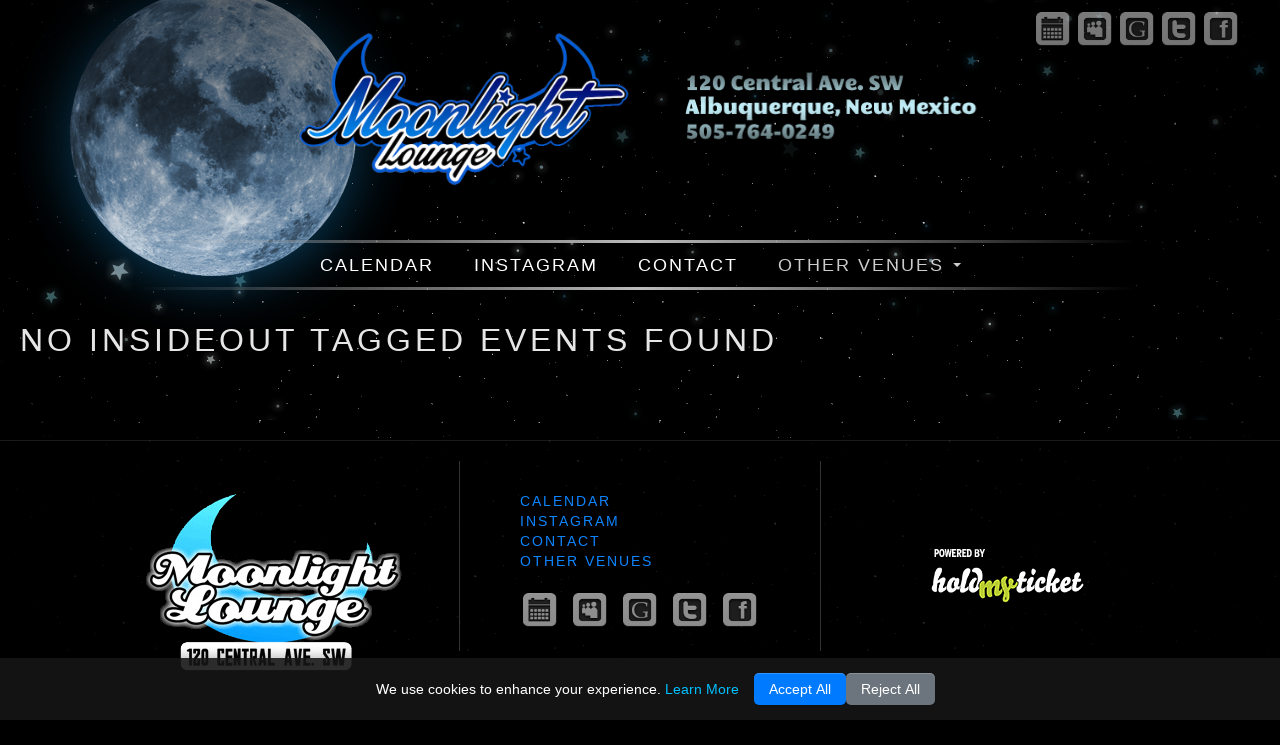

--- FILE ---
content_type: text/html; charset=UTF-8
request_url: https://moonlightloungelive.com/tag/InsideOut
body_size: 4775
content:

<!DOCTYPE HTML>
<html lang="en">
	<head>
    <meta charset="utf-8">
	<title>Moonlight Lounge</title>
	<meta http-equiv="content-type" content="text/html; charset=utf-8" />
	<meta name="viewport" content="width=device-width, initial-scale=1.0">
	<!-- <meta name="apple-mobile-web-app-capable" content="yes" /> -->
      <meta name="description" content="Moonlight Lounge" />
  	
	<link rel="image_src" href="https://moonlightloungelive.com//app/sites/moonlightloungelive.com//gfx/footer_logo.png" />
	<link rel="apple-touch-icon" sizes="57x57" href="/sites/moonlightloungelive.com/gfx/apple-touch-icon-57.png" /> <!-- iPhone -->
	<link rel="apple-touch-icon" sizes="72x72" href="/sites/moonlightloungelive.com/gfx/apple-touch-icon-72.png" /><!-- iPad -->	
	<link rel="apple-touch-icon" sizes="114x114" href="/sites/moonlightloungelive.com/gfx/apple-touch-icon-114.png" /><!-- retina iPhone -->	
	<link rel="apple-touch-icon" sizes="144x144" href="/sites/moonlightloungelive.com/gfx/apple-touch-icon-144.png" /><!-- retina iPad -->	
	<link rel="shortcut icon" href="/sites/moonlightloungelive.com/gfx/favicon.ico" type="image/x-icon" />

<!-- css files -->
	<link rel="preload" href="/assets/global/css/bootstrap.min.css" as="style" onload="this.onload=null;this.rel='stylesheet'">
	<noscript><link rel="stylesheet" type="text/css" href="/assets/global/css/bootstrap.min.css"></noscript>
	<link rel="preload" href="/assets/global/css/bootstrap-responsive.min.css" as="style" onload="this.onload=null;this.rel='stylesheet'">
	<noscript><link rel="stylesheet" type="text/css" href="/assets/global/css/bootstrap-responsive.min.css"></noscript>
	<link rel="preload" href="/assets/global/css/skel_v2.css" as="style" onload="this.onload=null;this.rel='stylesheet'">
	<noscript><link rel="stylesheet" type="text/css" href="/assets/global/css/skel_v2.css"></noscript>
	<link rel="preload" href="/assets/global/css/slider.css" as="style" onload="this.onload=null;this.rel='stylesheet'">
	<noscript><link rel="stylesheet" type="text/css" href="/assets/global/css/slider.css"></noscript>
	<link rel="preload" href="/assets/global/css/calendar-custom.css" as="style" onload="this.onload=null;this.rel='stylesheet'">
	<noscript><link rel="stylesheet" type="text/css" href="/assets/global/css/calendar-custom.css"></noscript>
	<link rel="preload" href="/assets/global/css/colorbox.css" as="style" onload="this.onload=null;this.rel='stylesheet'">
	<noscript><link rel="stylesheet" type="text/css" href="/assets/global/css/colorbox.css"></noscript>
	<link rel="preload" href="/assets/global/css/add2home.css" as="style" onload="this.onload=null;this.rel='stylesheet'">
	<noscript><link rel="stylesheet" type="text/css" href="/assets/global/css/add2home.css"></noscript>
	<link rel="preload" href="/assets/global/css/font-awesome.min.css" as="style" onload="this.onload=null;this.rel='stylesheet'">
	<noscript><link rel="stylesheet" type="text/css" href="/assets/global/css/font-awesome.min.css"></noscript>
	<link rel="preload" href="/assets/global/css/forms.css" as="style" onload="this.onload=null;this.rel='stylesheet'">
	<noscript><link rel="stylesheet" type="text/css" href="/assets/global/css/forms.css"></noscript>

<!-- custom css -->

<!-- Preload images -->


	<link rel="preload" href="/sites/moonlightloungelive.com/css/styles_v2.css?v=1709582711"  as="style" onload="this.onload=null;this.rel='stylesheet'">
	<noscript><link rel="stylesheet" type="text/css" href="/sites/moonlightloungelive.com/css/styles_v2.css"></noscript>

<!-- javascript files -->
<!-- Javascript that needs to load first. -->
<script type="text/javascript" src="/assets/global/js/main_lib.min.js"></script>
<script defer = 'false' type="text/javascript" src="/assets/global/js/bootstrap.min.js"></script>
<script type="text/javascript" src="/assets/global/js/colorbox-min.js"></script>
<script type="text/javascript" src="/assets/global/js/lazyload.js"></script>

	<script async type="text/javascript" src="/assets/global/js/scrolling-parallax.js"></script>
	<script async type="text/javascript" src="/assets/global/js/easing.min.js"></script>
	<script async type="text/javascript" src="/assets/global/js/nav.jquery.js"></script>
	<script async type="text/javascript" src="/assets/global/js/validate.min.js"></script>
	<script async type="text/javascript" src="/assets/global/js/mustache.js"></script>
	<script async type="text/javascript" src="/assets/global/js/add2home.js"></script>
	<script async type="text/javascript" src="/assets/global/js/trunc_box.js"></script>
	<script async type="text/javascript" src="/assets/global/js/hmt-facebook.js"></script>
<script async src="https://use.fortawesome.com/e7964a66.js"></script>

<!-- custom javascript -->
	<script async type="text/javascript" src="/sites/moonlightloungelive.com/js/custom_v2.js?v=1538519100"></script>

	<!--[if IE 8]>
	<style type="text/css">
		#nav ul.dropdown-menu, .popover {background:#000;}
	</style>
	<![endif]-->

    
  
  <script>
	// Ids
  var venue_id = "9";
  var cms_venue_id = "";
  var current_event_id = "";
  var current_venue_id = "";
  </script>
</head>

	<script>
	(function(win) {
		var venue_id = "9";
		var current_event_id = "";
		var current_venue_id = "";
		
		var venue = '';
		if(current_venue_id.length > 0)
			venue = current_venue_id;
		else if (venue_id.match(/^[0-9]+$/) != null)
			venue = venue_id;
		
		win.hmt_custom_dimensions = {
			venue_id: venue,
			event_id: current_event_id
		}
	})(window);
</script>

	<body class="dark"  data-hijacking="off" data-animation="fixed">
		
		
		<!-- Header -->
				<div id='top_mask'></div>
<div id="outer-wrap">
<div id="inner-wrap">
<div id="container" class="container-fluid">
<div id='header'>
	<a href="/"><div style='font-size:0px;' class='logo'>Home</div></a>
	
		
	<div class='social-networks'>	
				<a class='social_link' href='https://holdmyticket.com/ics/9' target='_blank'><img src='/assets/global/gfx/social_icons-infocus/2/black/ical.png' alt='holdmyticket' />
					<div id="cal-day">Wed</div>
			<div id="cal-date">21</div>
			<style>
				#cal-date {
					position: absolute;
					top: 16px;
					color: #000000;
					font-size: 22px !important;
					font-weight: bold;
					text-align: center;
					text-shadow: #cccccc 2px 2px 1px;
					left: 9px;
				}

				#cal-day {
					position: absolute;
					top: 0.5px;
					color: #ffffff;
					font-size: 7px !important;
					font-weight: bold;
					text-align: center;
					text-transform: uppercase;
					text-shadow: #666666 1px 1px 1px;
					left: 14px;
				}
			</style>
				</a>
					
				
							
			<a class='social_link' href='https://www.myspace.com/sunshinetheater' target='_blank'><img src='/assets/global/gfx/social_icons-infocus/2/black/myspace-logo-square2.png' alt='holdmyticket' /></a>
				<a class='social_link' href='https://plus.google.com/115335776849036111781' target='_blank' rel='publisher'><img src='/assets/global/gfx/social_icons-infocus/2/black/google-logo-square.png' alt='holdmyticket' /></a>
				<a class='social_link' href='https://twitter.com/SunshineTheater' target='_blank'><img src='/assets/global/gfx/social_icons-infocus/2/black/twitter-logo-square.png' alt='holdmyticket' /></a>
				<a class='social_link' href='https://www.facebook.com/pages/Sunshine-Theater/66210888883' target='_blank'><img src='/assets/global/gfx/social_icons-infocus/2/black/facebook-logo-square.png' alt='holdmyticket' /></a>
		
</div>
	
			<a class="nav-btn border_3 hide" id="nav-open-btn" href="#nav">&nbsp; Menu</a>
	</div>
		<!-- Nav -->
			<div class='nav_hr nav hidden-phone'></div>
<div id='nav' style=''>
	<div class='navigation text-center'>
		<ul class='navi'>							
			
				<li class='top'>
					<a  class='top active' href='/month' target='_self'>Calendar</a>
									</li>
			
				<li class='top'>
					<a  class='top active' href='/instagram' target='_blank'>Instagram</a>
									</li>
			
				<li class='top'>
					<a  class='top active' href='/contact_page' target='_self'>Contact</a>
									</li>
					
			<!-- Other Venues Nav -->
							<li class='dropdown top'>
					<a class='dropdown-toggle top' data-toggle='dropdown' href='#'>Other Venues <b class='caret'></b></a>
					<ul class="dropdown-menu" role='menu'>										
													<li><a href="http://sunshinetheaterlive.com" target="_blank">Sunshine Theater</a></li>
													<li><a href="http://launchpadrocks.com" target="_blank">Launchpad</a></li>
													<li><a href="http://lowspiritslive.com" target="_blank">Low Spirits</a></li>
												<li><a href='/venues'>All Venues</a></li>
					</ul>								
					<div class="accordion nav_accordion hide" id="nav_accordion_venues">
					  	<div class="accordion-group ">
					    	<div class="accordion-heading">
					      		<a class="accordion-toggle" data-toggle="collapse" data-parent="#nav_accordion_venues" href="#collapse_venues">
					        		Other Venues <b class='caret'></b>
					      		</a>
					    	</div>
					    	<div id="collapse_venues" class="accordion-body collapse">
					      		<div class="accordion-inner">								      			
					        			
					        			<a href="http://sunshinetheaterlive.com">Sunshine Theater</a>
					        			
					        			<a href="http://launchpadrocks.com">Launchpad</a>
					        			
					        			<a href="http://lowspiritslive.com">Low Spirits</a>
					        							        		<a href='/venues'>All Venues</a>
					      		</div>
					    	</div>
					 	</div>
					</div>
				</li>
					</ul>					
	</div>
    <a class="close-btn hide" id="nav-close-btn" href="#top">&nbsp; Menu</a>
</div>
<div class='nav_hr nav hidden-phone'></div>	
<br />

		<!-- Main -->
      <h2>No InsideOut Tagged Events Found</h2>
	<script type="text/javascript">
		var title = 'InsideOut Tagged Events';
		jQuery(document).attr('title', 'Moonlight Lounge - '+title);
	</script>

	<script type="text/javascript">
	function loadTweets(){				
		$.ajax('/ajax/getTweets',{
			success: function(data){
				$('#tweet_box').html(data);
			}
		});
	}
	function loadMovies(){				
		$.ajax('/ajax/getMovies', {
			success: function(data){
				$('#movie_box').html(data.html);
			}
		});
	}
	function makeModalsFitMobile(){
	  	//make modals fit/scrollable in landscape iphone
	  	windowheight = $(window).height();
	  	$('.modal').css('max-height', windowheight+'px');	  	
	}
	$(document).ready(function(){	

		if($('captcha_cont')){
			setTimeout(function() {
				if(document.getElementById('captcha_image')){
					document.getElementById('captcha_image').src = '/application/libraries/securimage/securimage_show.php?' + Math.random(); 
					$('captcha_cont').next('a').blur();
					//$('captcha_cont').next('a').attr('title','test title');
					return false
				}
			},1000);
		}	

			
		
		$("img.event_flyer").laziestloader();

		$('.modal').appendTo($('body'));	
		$('.modal-backdrop').addClass('border_4');

		$('#nav').show();
		$('.nav-btn').css('display','block');
		$('.close-btn').css('display','block');

		// $('.nav-btn').click(function(){ //for mobile layout
		// 	$('#nav').css('left', '0');
		// });

		$('.close-btn').click(function(){ //for mobile layout
			$('#nav').css('left', '-70%');
			$('#nav').css('left', '');
		});			

		$('.carousel').carousel();
		$('.carousel').show();	

		$('.map iframe').attr('width', '100%');	
		$('.map.mobile iframe').attr('height', '250px');				

		$('#hmtNewsSignupForm button').addClass('btn');
		$('#hmtNewsSignupForm button').addClass('btn-inverse');

		makeModalsFitMobile();

		$(window).resize(function() {
			makeModalsFitMobile();
		});

	});
</script>		<!-- Footer -->
			</div>
<div id='footer'>
	<div class='footer_inner hidden-phone'>
		<div class='footer_logo footer_col'>
      	  		<a href='/'><img src='/sites/moonlightloungelive.com/gfx/footer_logo.png' alt='main_footer_logo'/></a>
	  		<div id="footer_address"> <br/> </div>
		</div>
		<div class='footer_nav footer_col'>
			<div class='row-fluid'>
    			<ul class='footer_ul'>
															<li class='top'>
							<a  class='top' href='/month' target='_self'>Calendar</a>
													</li>
											<li class='top'>
							<a  class='top' href='/instagram' target='_blank'>Instagram</a>
													</li>
											<li class='top'>
							<a  class='top' href='/contact_page' target='_self'>Contact</a>
													</li>
																		<li class='dropdown top'>
						<a class='dropdown-toggle top' data-toggle='dropdown' href='#'>Other Venues <b class='caret'></b></a>
						<ul class="dropdown-menu for_venues" role='menu'>
															<li><a href="http://sunshinetheaterlive.com" target="_blank">Sunshine Theater</a></li>
															<li><a href="http://launchpadrocks.com" target="_blank">Launchpad</a></li>
															<li><a href="http://lowspiritslive.com" target="_blank">Low Spirits</a></li>
														<li><a href='/venues'>All Venues</a></li>
						</ul>
					</li>
								</ul>
				<div class='social-networks'>	
				<a class='social_link' href='https://holdmyticket.com/ics/9' target='_blank'><img src='/assets/global/gfx/social_icons-infocus/2/black/ical.png' alt='holdmyticket' />
					<div id="cal-day">Wed</div>
			<div id="cal-date">21</div>
			<style>
				#cal-date {
					position: absolute;
					top: 16px;
					color: #000000;
					font-size: 22px !important;
					font-weight: bold;
					text-align: center;
					text-shadow: #cccccc 2px 2px 1px;
					left: 9px;
				}

				#cal-day {
					position: absolute;
					top: 0.5px;
					color: #ffffff;
					font-size: 7px !important;
					font-weight: bold;
					text-align: center;
					text-transform: uppercase;
					text-shadow: #666666 1px 1px 1px;
					left: 14px;
				}
			</style>
				</a>
					
				
							
			<a class='social_link' href='https://www.myspace.com/sunshinetheater' target='_blank'><img src='/assets/global/gfx/social_icons-infocus/2/black/myspace-logo-square2.png' alt='holdmyticket' /></a>
				<a class='social_link' href='https://plus.google.com/115335776849036111781' target='_blank' rel='publisher'><img src='/assets/global/gfx/social_icons-infocus/2/black/google-logo-square.png' alt='holdmyticket' /></a>
				<a class='social_link' href='https://twitter.com/SunshineTheater' target='_blank'><img src='/assets/global/gfx/social_icons-infocus/2/black/twitter-logo-square.png' alt='holdmyticket' /></a>
				<a class='social_link' href='https://www.facebook.com/pages/Sunshine-Theater/66210888883' target='_blank'><img src='/assets/global/gfx/social_icons-infocus/2/black/facebook-logo-square.png' alt='holdmyticket' /></a>
		
</div>
			</div>
		</div>
		<div class='footer_powered footer_col'>
    		<a href='https://holdmyticket.com'><img src='/assets/global/gfx/hmt_powered.png' alt='holdmyticket'/></a>
		</div>
	</div>
	<div class='footer_phone visible-phone'>
		<a class="nav-btn border_3 hide" id="nav-open-btn-foot" href="#nav">&nbsp;</a>
    			<a href='/'><img src='/sites/moonlightloungelive.com/gfx/footer_logo.png' alt='holdmyticket' /></a>
			<div class='nav_hr'></div>
		<div class='social-networks'>	
				<a class='social_link' href='https://holdmyticket.com/ics/9' target='_blank'><img src='/assets/global/gfx/social_icons-infocus/2/black/ical.png' alt='holdmyticket' />
					<div id="cal-day">Wed</div>
			<div id="cal-date">21</div>
			<style>
				#cal-date {
					position: absolute;
					top: 16px;
					color: #000000;
					font-size: 22px !important;
					font-weight: bold;
					text-align: center;
					text-shadow: #cccccc 2px 2px 1px;
					left: 9px;
				}

				#cal-day {
					position: absolute;
					top: 0.5px;
					color: #ffffff;
					font-size: 7px !important;
					font-weight: bold;
					text-align: center;
					text-transform: uppercase;
					text-shadow: #666666 1px 1px 1px;
					left: 14px;
				}
			</style>
				</a>
					
				
							
			<a class='social_link' href='https://www.myspace.com/sunshinetheater' target='_blank'><img src='/assets/global/gfx/social_icons-infocus/2/black/myspace-logo-square2.png' alt='holdmyticket' /></a>
				<a class='social_link' href='https://plus.google.com/115335776849036111781' target='_blank' rel='publisher'><img src='/assets/global/gfx/social_icons-infocus/2/black/google-logo-square.png' alt='holdmyticket' /></a>
				<a class='social_link' href='https://twitter.com/SunshineTheater' target='_blank'><img src='/assets/global/gfx/social_icons-infocus/2/black/twitter-logo-square.png' alt='holdmyticket' /></a>
				<a class='social_link' href='https://www.facebook.com/pages/Sunshine-Theater/66210888883' target='_blank'><img src='/assets/global/gfx/social_icons-infocus/2/black/facebook-logo-square.png' alt='holdmyticket' /></a>
		
</div>
		<br />
			<div class='nav_hr'></div>
		<a href='https://holdmyticket.com'><img src='/assets/global/gfx/hmt_powered.png' alt='holdmyticket' /></a>
	</div>

<div id="cookie-banner" class="cookie-notice">
    <div class="cookie-content">
        <p>We use cookies to enhance your experience. <a onclick="showCookieModal()">Learn More</a></p>
        <div class="cookie-buttons">
            <button onclick="acceptCookies()" class="btn accept">Accept All</button>
            <button onclick="rejectCookies()" class="btn reject">Reject All</button>
        </div>
    </div>
</div>

<div id="cookie-modal" class="cookie-modal">
    <div class="cookie-modal-content">
        <span onclick="closeCookieModal()" class="close">&times;</span>
        <h4>Cookies & Analytics</h4>
        <p> We use cookies to understand how our site is used and to improve your experience. Tools like Google Analytics and Facebook Pixel help us gather anonymized usage data. No personal info is collected or shared. You can accept or decline these cookies below.</p>
        <div class="cookie-buttons">
            <button onclick="acceptCookies()" class="btn accept">Accept All</button>
            <button onclick="rejectCookies()" class="btn reject">Reject All</button>
        </div>
    </div>
</div>

<style>
#cookie-banner {
    z-index: 999;
    position: fixed;
    bottom: 0;
    left: 0;
    width: 100%;
    background: rgba(22, 22, 22, 0.9);
    color: #fff;
    padding: 15px;
    font-size: 14px;
    text-align: center;
    box-shadow: 0 -4px 8px rgba(0, 0, 0, 0.2);
    border-radius: 0;
}

.cookie-content {
    display: flex;
    justify-content: center;
    flex-direction: row;
    align-items: center;
    width: 100%;
}

.cookie-content p {
    color: white;
    margin-right: 20px;
}

.cookie-buttons {
    display: flex;
    gap: 10px;
    justify-content: center;
}

#cookie-banner .btn, .cookie-modal .btn {
    padding: 8px 15px;
    border: none;
    cursor: pointer;
    border-radius: 5px;
    font-size: 14px;
    text-shadow: none;
    text-transform: capitalize;
    width: auto;
    line-height: normal;
}

.accept {
    background: #007bff;
    color: white;
}

.reject {
    background: #6c757d;
    color: white;
}

#cookie-banner .btn:hover {
    opacity: 0.8;
}

.cookie-content a {
    color: #00bfff;
    cursor: pointer;
}

#cookie-banner p{
    margin: 0 15px 0 0;
}

.cookie-modal {
    display: none;
    position: fixed;
    z-index: 9999;
    left: 0;
    top: 0;
    width: 100%;
    height: 100%;
    background-color: rgba(0, 0, 0, 0.5);
}

.cookie-modal-content {
    background-color: white;
    margin: 15% auto;
    padding: 30px;
    border-radius: 10px;
    width: 80%;
    max-width: 500px;
    color: #333;
    text-align: center;
    position: relative;
}

.close {
    color: black;
    font-size: 28px;
    font-weight: bold;
    position: absolute;
    top: 5px;
    right: 10px; 
    cursor: pointer;
    padding: 0;
    margin: 0;
    background: none;
    border: none;
    line-height: 1;
    opacity: 1;
}

.close:hover,
.close:focus {
    color: #bfbfbf;
    text-decoration: none;
    cursor: pointer;
    opacity: 1;
}

@media (max-width: 600px) {
    #cookie-banner {
        font-size: 12px;
        padding: 10px;
    }

    .cookie-content {
        flex-direction: column;
		gap: 10px;
    }

    .cookie-content p {
        margin-bottom: 10px;
    }

    .cookie-buttons {
        gap: 20px;
    }

    #cookie-banner .btn {
        padding: 10px 20px;
        font-size: 13px;
        width: fit-content !important;
    }

    .accept,
    .reject {
        width: 100%;
    }
}

</style>


<script>
    // Facebook Pixel script (just loading, no tracking)
    !function(f,b,e,v,n,t,s) {
        if(f.fbq)return;n=f.fbq=function(){n.callMethod?n.callMethod.apply(n,arguments):n.queue.push(arguments)};
        if(!f._fbq)f._fbq=n;n.push=n;n.loaded=!0;n.version='2.0';
        n.queue=[];t=b.createElement(e);t.async=!0;t.src=v;s=b.getElementsByTagName(e)[0];
        s.parentNode.insertBefore(t,s)
    }(window, document,'script','https://connect.facebook.net/en_US/fbevents.js');

    function showCookieModal() {
        document.getElementById("cookie-modal").style.display = "block";
    }

    function closeCookieModal() {
        document.getElementById("cookie-modal").style.display = "none";
    }

    function setCookie(name, value, days) {
        let expires = "";
        if (days) {
            let date = new Date();
            date.setTime(date.getTime() + (days * 24 * 60 * 60 * 1000));
            expires = "; expires=" + date.toUTCString();
        }
        document.cookie = name + "=" + value + "; path=/" + expires;
    }

    function acceptCookies() {
        setCookie('accept_cookies', 'y', 30);
        hideBanner();
        loadAnalytics();
        closeCookieModal();
    }

    function rejectCookies() {
        setCookie('accept_cookies', 'n', 30);
        hideBanner();
        closeCookieModal();
    }

    function hideBanner() {
        document.getElementById("cookie-banner").style.display = "none";
    }

    function loadAnalytics() {
        // Facebook Pixel
        
            // Google Tag Manager
        
            // Custom Google Tag Manager
            }
</script>
		
	<!-- javascript component -->
	<script type="text/javascript">
	function loadTweets(){				
		$.ajax('/ajax/getTweets',{
			success: function(data){
				$('#tweet_box').html(data);
			}
		});
	}
	function loadMovies(){				
		$.ajax('/ajax/getMovies', {
			success: function(data){
				$('#movie_box').html(data.html);
			}
		});
	}
	function makeModalsFitMobile(){
	  	//make modals fit/scrollable in landscape iphone
	  	windowheight = $(window).height();
	  	$('.modal').css('max-height', windowheight+'px');	  	
	}
	$(document).ready(function(){	

		if($('captcha_cont')){
			setTimeout(function() {
				if(document.getElementById('captcha_image')){
					document.getElementById('captcha_image').src = '/application/libraries/securimage/securimage_show.php?' + Math.random(); 
					$('captcha_cont').next('a').blur();
					//$('captcha_cont').next('a').attr('title','test title');
					return false
				}
			},1000);
		}	

			
		
		$("img.event_flyer").laziestloader();

		$('.modal').appendTo($('body'));	
		$('.modal-backdrop').addClass('border_4');

		$('#nav').show();
		$('.nav-btn').css('display','block');
		$('.close-btn').css('display','block');

		// $('.nav-btn').click(function(){ //for mobile layout
		// 	$('#nav').css('left', '0');
		// });

		$('.close-btn').click(function(){ //for mobile layout
			$('#nav').css('left', '-70%');
			$('#nav').css('left', '');
		});			

		$('.carousel').carousel();
		$('.carousel').show();	

		$('.map iframe').attr('width', '100%');	
		$('.map.mobile iframe').attr('height', '250px');				

		$('#hmtNewsSignupForm button').addClass('btn');
		$('#hmtNewsSignupForm button').addClass('btn-inverse');

		makeModalsFitMobile();

		$(window).resize(function() {
			makeModalsFitMobile();
		});

	});
</script>	
  
  
		</body>
</html>

--- FILE ---
content_type: text/css
request_url: https://moonlightloungelive.com/sites/moonlightloungelive.com/css/styles_v2.css?v=1709582711
body_size: 421
content:
html {background: fixed url(/sites/moonlightloungelive.com/gfx/stars.gif) repeat #000;}

.logo {background: url(/sites/moonlightloungelive.com/gfx/moonlightloungelive-logo_v2.svg) center 20px no-repeat;height:220px;overflow: hidden;}

a {color:#0e85ff;}
a:hover {color:#00d4ff;}
a:focus {color:#00d4ff;}

.event_wrap .event_btns {color:#0e85ff;}
.event_wrap .event_btns:hover{color:#00d4ff;}

.tweet_entry a {color:#0e85ff;}
.tweet_entry a:hover {color:#00d4ff;}
.tweet_footer .tweet_reply:hover {background-color: transparent;}
.tweet_footer .tweet_retweet:hover {background-color: transparent;}
.tweet_footer .tweet_favorite:hover {background-color: transparent;}

.footer_nav ul.dropdown-menu li a {color:#0e85ff;}
.footer_nav ul.dropdown-menu li a:hover {color:#00d4ff;}

#cal-date {
	display: none;	
}

#cal-day {
	display: none;	
}

/* Large desktop */
@media (min-width: 1200px) { }
 
/* Portrait tablet to landscape and desktop */
@media (min-width: 768px) and (max-width: 979px) { ... }
 
/* Landscape phone to portrait tablet */
@media (max-width: 767px) { 
	.logo {background: url(/sites/moonlightloungelive.com/gfx/moonlightloungelive-logo_v2.svg) center no-repeat;height:170px;overflow: hidden; background-size: contain;}
	
}
 
/* Landscape phones and down */
@media (max-width: 480px) { 
	.logo {background: url(/sites/moonlightloungelive.com/gfx/moonlightlounge-mobile-logo.png) center 20px no-repeat;height:150px;overflow: hidden;padding-top:25px; background-size: contain;}
	.right_col .event_search{top:175px;}
}





--- FILE ---
content_type: application/javascript
request_url: https://moonlightloungelive.com/sites/moonlightloungelive.com/js/custom_v2.js?v=1538519100
body_size: 1098
content:
$(document).ready(function(){

	$('body').prepend("<div id='parallax'><div id='stars1' class='parallax-layer'></div><div id='stars2' class='parallax-layer'></div><div id='moon' class='parallax-layer'></div></div>");	
	
	$('#parallax').css({'position': 'fixed', 'width': '100%', 'height': '100%', 'display': 'block' });
	$('.parallax-layer').css({'position': 'fixed','width':'100%', 'top': '300px', 'margin-top': '-300px'});
	$('#stars1').css({'background': 'url(/sites/moonlightloungelive.com/gfx/stars-1.png)','height':'500px'});
	$('#stars2').css({'background': 'url(/sites/moonlightloungelive.com/gfx/stars-2.png)','height':'500px'});
	$('#moon').css({'background': 'url(/sites/moonlightloungelive.com/gfx/moon.png) no-repeat','height':'500px'});

	$('#stars1').scrollingParallax({
		staticSpeed: .15,
	});
	
	$('#stars2').scrollingParallax({
		staticSpeed: .25,
	});

	$('#moon').scrollingParallax({
		staticSpeed: .10,
	});	
	
})

var starblink=250;            // LENGTH OF TIME STARS TWINKLE ON IN MILLISECONDS
var stardelay=5;               // DELAY BETWEEN TWINKLES IN SECONDS

//  ENTER THE COLORS OF THE STARS IN THE ARRAY BELOW SEPERATED BY COMMAS.
//  YOU CAN USE VALID COLOR NAMES OR HEX COLOR TRIPLETS.
var starcolors=new Array( '#C8C3C2' , '#F304F6' , '#3806F4' , '#E5E201' );

// **** DO NOT EDIT BELOW HERE **** //
var w3c=(document.getElementById)?true:false;
var ns4=(document.layers)?true:false;
var ie4=(document.all && !w3c)?true:false;
var ie5=(document.all && w3c)?true:false;
var ns6=(w3c && navigator.appName.indexOf("Netscape")>=0)?true:false;
var windowW, windowH,star;

function getwindowdims(){
windowW=(ie4||ie5)? document.body.clientWidth: document.width;
windowH=(ie4||ie5)?  document.body.clientHeight :document.height;
// windowW=(ie4||ie5)? document.body.clientWidth: window.innerWidth;
// windowH=(ie4||ie5)?  document.body.clientHeight :window.innerHeight;
}
function twinkle(phs,c){
var x,y;
if(phs==2){
x=Math.floor(Math.random()*windowW-2);
y=Math.floor(Math.random()*windowH-2);
if(ns4){
star.visibility="hide"
star.moveTo(x,y);
star.bgColor=starcolors[c];
}else{
star.style.visibility="visible";
star.style.left=x+'px';
star.style.top=y+'px';
star.style.backgroundColor=starcolors[c];
}
setTimeout('twinkle(1,'+(Math.floor(Math.random()*starcolors.length))+')', stardelay);
}else{
(ns4)?star.visibility="show" : star.style.visibility="visible";
setTimeout('twinkle(2,'+c+')',starblink);
}}

document.write( (ns4)? '<layer name="star" left="0" top="0" width="2" height="2" bgcolor="white" visibility="hide"></layer>' : '<div id="star" style="position:absolute; width:2px; height:2px; top:0px; left:0px; font-size:2px; background-color:white; visibility:hidden"></div>');

window.onload=function(){
star=(ns4)?document.layers['star']:(ie4)? document.all['star']:document.getElementById('star');
getwindowdims();
window.onresize=getwindowdims;
twinkle(2,0);
}


--- FILE ---
content_type: image/svg+xml
request_url: https://moonlightloungelive.com/sites/moonlightloungelive.com/gfx/moonlightloungelive-logo_v2.svg
body_size: 266479
content:
<?xml version="1.0" encoding="utf-8"?>
<!-- Generator: Adobe Illustrator 27.2.0, SVG Export Plug-In . SVG Version: 6.00 Build 0)  -->
<svg version="1.1" id="Layer_1" xmlns="http://www.w3.org/2000/svg" xmlns:xlink="http://www.w3.org/1999/xlink" x="0px" y="0px"
	 width="750px" height="175px" viewBox="0 0 750 175" style="enable-background:new 0 0 750 175;" xml:space="preserve">
<image style="overflow:visible;enable-background:new    ;" width="410" height="175" xlink:href="[data-uri]
AElEQVR4nO2dX2gUyb7Hf+nuwLKI0CISBB+cPcvCfdiX8VV2kUlA9hD2Lk4WkcUry84cZeOfDetM
3OiJ/zZpJf6LV50R8YqI6IhH5HiFpAmKr/bLeThwuGfbh4AECTaIiJDp2fswVZPq6uqemagzo/v9
wKDp+ver6ur6Vf3qHxEAAAAAAAAAAAAAAAAAAAAAAAAAAAAAAAAAAAAAAAAAAAAAAAAAAAAAAAAA
AAAAAAAAAAAAAAAAAAAAAAAAAAAAAAAAAAAAAAAAAAAAAAAAAAAAAAAAAAAAAAAAAAAAAAAAAAAA
AAAAAAAAAAAAAAAAAAAAAAAAAAAAAAAAAAAAAAAAAAAAAAAAAAAAAAAAAAAAAAAAAAAAAAAAAAAA
AAAAAAAAAAAAAAAAAAAAAAAAAAAAAAAAAAAAAAAAAAAAAAAAAAAAAAAAAAAAAAAAAAAAAAAAAAAA
AAAAAAAAAAAAAAAAAAAAAAAAAAAAAAAAAAAAAAAAAAAAAAAAAAAAAAAAAAAAAAAAAAAAAAAAAADo
NLraLQD4cPivvb+kiCgpPfb+59jRYjvkAQB0Dka7BQAfDrqmJYloXHpsExGUDQB/cKBswFtDN5TV
yW21HACAzqOtyuYvfz2SE/70LhwcCfWA//LXIyYRpYgowf4lInKo2oiVLhwc8eqkkWLhuHmHh7OX
IK9JRGkWnynI4hCRXU+Wdw2Tr0BE5oWDI72tTl/TddXjhpXNX/56JEOL5VoLf+HgSOlN5Go1rM4l
KaK+RuQzUP+FOAJcODhiSWklqFonOaULB0eg4EHH0TZls+PQWIqCJpeQuYX5uUnhD5N/xIUdh8by
5w4MW6Rgx6GxAhFlFE6ZHYfGiucODGebkDdHRLkYWVwi+qTR+N4Fmq6PU7DhaXX6Sw6749AYV5Qy
LhG9F8qG5eEmLdYJjlhfB6jaccpJflwS6r+m6yaFTZK049BY6dyBYVfwl5D8vRdlBf54aO1IdPDo
8aSuGzd13SDxJ6Prhqvrhin7k37jg0ePyx8uDR49Pq7rRiYmXGbw6PHQxxwhb0HXjfE6sjQ9Unqb
MBkzUWXZCnTdcFRl02DYdES5JgaPHg/18DuNwaPHTV03Huu6kapTX11dN0oR+Uzw+M4dGC7puuEp
/AUUma4bSdFdVEQAdBItbZV2WydTVO15q0YbISZ/+dndbZ10qNoTLFG198fNYiLju62TxVO5PR5L
J0nhnmORqqMSseef222dLJ3K7XFiZM4o5PWoahohQZaQstltnUxT1RTCG0uHiJxTuT0lyZ+cHzqV
22Pvtk6KJkQiIlsl627rZGgEJ8XpnMrt8Vi5BEZmp3J7bCGfJntmCfEkmPwJIZjDw4lEzNk0hG4Y
oTIQSBMrb1UeiMg9ldtTa2RZuYkKyuF1g7lz0xOPi7/PkhhPk/JnKFhGRER5Fi+vA0n+/nZbJ12F
/xQJoxvdMFwKm9ICf0tl3tYODwBxtFTZ6IaRpAYVjRAmS0TuxNAgbyysoYnJx6T+CG0WRk7DnRga
zBIRDU1MPqdgY1VryCLSl5WWR0S9E0ODDovPpGqeah/60MRkkqomIVnGFHN3WBweS6NAUsMzNDG5
joimJVlpaGKyNDE0OCD8HWUqnBb+30tEtm4YaQor4S6pPG2qljFXsspRxdDEpEdE2YmhwZriXKqy
YWUodgI8Cua7poiYUlKteOuV/NwU3FcIaeUU4YmlPz40MZmdGBpsevUcq9sBJoYGudK2Wdqm4L9E
4XchKxJV2ackP4FORRMiA9BSWmpGMwzDMQwjz34k/1RMDA06gqLh8ZiK8J7gnpTcbMHNkdwiTTS5
0+cThmEkJP9FrmiYfN7E0KDFZcydPm8ahjGtkCGQpmEYtQbPMAxX4Wc6Ip/p3OnzOZZWzjCMTEw6
/OeydDzZjcUhyurkTp8vGIZRqJMH0zCMm7nT55NCPpS/BupFWvBfMgzDlssrd/p8gvktKdJI5U6f
N4X4AvkR3k3OMIzxOmVV4Gk1Q0TZ3hTjEutxVD64e+70+VSEfAmpzAN5bVZuAFpFS5WNtWu7be3a
blm7tltLte3vO3sxp+tGQp4vsXZtr31osh1b1w1XcJPnFSLNN4p0AnFFhMkp5nYsa9f2Ll03isKz
tBAmyrafZ/8q7fbMpm9HzSHxn7VruxuTTk6RrlxGJSZLURG+Xj7qvlPpfTmK9GvpWLu2R815pCPi
K7F6k1Dk1dN14xP2U8bVKFEy6brx276zFwv7zl4MjFCtXdsdxbtN7Dt7MaHIg/L9szyJdQ1mNNCx
tG01mt7dfNL7C5czFDaBeFS1jTcUt95tNLw8We9WjnrilU23sqGyFGkvmlS6DXkOgoio93B2m7e/
cLlERL9Jbgkiol9//KFIRMX9hcu/yzIezm4LLX2OKBeTqmYePs/hULVMPSZ38XB2W03u/YXL4hJ0
IsH0s5R3ysKJZRbVYKZpsRxtCq+6S1G1LPg8VyA+vdsQl6tzioez21wW5o349ccf7P2Fy0WKWP1I
ROn9hcu9h7PbFjtF1XzI/tNEZEXUPU6ShQ+Y0MT3BECn0T5l06R9f/TS1QyFl8baRJQd/f67gAKI
i7uZdNkErUxsw6QbhmyCcYjIHL10NUXBhkWcCJYbFmf0++88IqLD2W3u6KWrcjKBNBR5UirEiLxn
R7//rkhENHrpaoKX5eilq59wGUYvXeV7RsS9I43GHwsrF16m3uj33znsuTxvk+TyHc5uK45eujpO
4bk3eQ7D5fHphlKhuyxvcoO/pOXDh7PbsqOXrrqkXiJvEtH06KWr63gZ64ZS2SSlfBSpmrfQHJZU
b7DkGXQ0bVM2jdjyOUeuXOcT7hyPiPIjWzcrJ3LZ/I34cYr2fFkZRI5UxHkggVh7viJfSQqPTGwS
RmOKMPIcVVySDZeloWhwxTIUlbZhGOaRK9f5vp2aMqDF1VVLlkMKI8blHblynU+ay++QSBjdGNUJ
9kBDfeTKdb7hllNrgCNkkzsvvF4tefnw6PffWUeuXOeT/7IiMdnzLPNbOnLlemgxBKvv/Bkf6Ylx
mcxPaAQHQKfSxpFNd0P+xq7dMim4sqpERNnhLZsiTQa60e1QlKnH6FaNPOLikak1eLKcw1s2eYp8
eZJ/e3jLpkC89criTd0Ffw3tVxm7ditFwTInqvaw86ReZdeUHFIY8T3JGxRlFk1pRrfKZMWX1nOE
lXJK2Uq0+P49IiqJ9Wrs2i1xVWHdesdhyio7du1WkcIrCqVRabesNE3x7+Etm0pj124RhfMqLrV2
5ToFQKfR8WY0vbpqSx6lPD52446sNLJ7v/26yMKUKKhsUoJ/2QwU2SMc3rLJO3bjjtyoJY/duHOT
Fs1g3AxjEVFRr64IEhtjk4hKe7/9utZbZrIk9377dYnJGyUCNegu945rZXPsxp3k3m+/5qak2HiE
+FQNPh+JyeUnKPLmq1Od/TUyyWM37iT2fvu1O7xlk3Psxh25rMX35PJ8s3RUoxVv77dfBzoOx27c
yfFnumGIioKP8CKPATp2406BiGz+XpmMqr0yNSJMafzvkuBHRgwDExroeFqqbE7cvhe1x4GIKHXi
9r3fiYh++uar2tUHRne3aiJYxaIJqLubmzFEhST31ImInJ+++Sp2T4XR3W1R2GaepogJaqO7u0hh
88z0idv3+KZSPvfhEGskjO5QrztgPlK4yzLKE+aJE7fvPWb/T564fW/dT9985dSLR4gvan+HquwX
TZTqcJGcuH1P9p+loFkztP+IRFNa9T1HpRl4r3u//bp04vY9eSNl5sTte8TS5GYpk/lTmfEiFSPL
S4bFyc2N8uZSIqlzw+RSpVXzu/fbr70Tt++VKPooIigb0PG0VNkYSzCzGEZ30yuFfvrmK+/M3akB
Cpow5EbLI2Y7rxOXy+JSndEmkj5zd8rc2d9XPHN3Sp50VpmHkmfuTiV39vc5inIJNFD1ys0wui0K
Hg4qx5EmIlU6UfHZFG5Y+SbJPEV0GJp9v4Zk1tvZ3xdQEGfuTkWu1mLhi1GykKIBNoxuuU6QIn6e
hqpuxMzvBTpF8oo4jr2zvy9kgjXCpjSOMOcU6lDUZNrZ3wcTGuh4WrrPRjcMRzcMqveTwjT6C3xw
O/v7HN0w1umGUVL4LeqGsa7Rj3Rnf5/N4irqhuGp0tYNI7uzv89j/rO6YWR1w3CjZGX+a+atZstA
kdde3TBshV+Xl40qnv/+35lQo6gbRl7xrlzdMAZU77Deu4qpD2acv4j8JP/7f2dMlm8v4v3aO/v7
QopBqBPFCFk95pZncWclt4GQkIuyFmPqh8viVJrgIvJZ5PWJ+VHlk5uMAeh4/jA3dRamHyWJyMv2
rn/jgwpZXLUrBrK962MnjQvTj2onQ7+N9OukJZpu6spWJ67a2WHZ3vUfXO+5MP0oQWzEm+1dr5y7
E8qz4bIU420mHAAAAAAAAAAAAAAAAAAAAAAAAAAAAO81Hb8a7dY//o/fqhhg0+efWsydb5IU8TZ9
/mnTF2ABAFrDrX/8X46qe5EcIrI2ff4pVux94LTtuJpG0asHZ6o27vEjRZIKd5ukHeQAgM7gb/98
Mk6Lt5TykynWtU8i0ApauqlzKURdLFbHvZ0iAwBiUFxil7z7r9mmjjoC7x9taZX//u+nKtMX/flP
q0NHeWi6rorCbdQdAI6i3hX//KfVnuQnQ8KVCn/+0+qOHiH//d9PVWZm589/Wh3apPr3fz8NnCjN
CJXBu0bT9aiz4MAHTFuUja5r46RQNvefzJU2ru1xJb/14lJ9KFA2IISua7LJNUHSGWi6rol34nS8
OZbVf9mM7BLRJwq/oZtuN67tCXXw3jW6rvGrKjjFjWt7PrgTKkCQlpvRpmbnE7phJCPOeQotBNi4
tkd1blTNPer8MQBkFPUkMzU7n4nx0/EXkm1c26M6iy0h52tqdt7UDSPXCd/JxrU9RXaWX143jOzG
tT11D8QF7z8tr22arkcdk04UcTFZhKmsrpv91BNvM3RSq81Q48H8BIb03J/91FMdEe+lVpuhXpj9
1BNNNLbKj+RfFbebWm26UXKxPARGciyeNIuLn8dlyzLEpWc/9URTTKCc2pgvLlPtfDZi1zLwuJol
oq6M2089h+crrj4JsnG5amfQsTyUJH+hQ07r1C2xnLjJy0ytNvMUQ4TMGRJGZZqui+bBWITvpnam
Hy2WvcfejerGWld8N/ZTL0PVPLrsZ7PwtW+S+UtRdN1OSWnF1kGpvnLZbTlu0Hpar2y0gLIJ3TM/
M/fC3NCz3JPCxMWnfD4z96JAkn16Zu6FQ0TZDT3La5VV0/RxCh8H38XckhS+B8cm4QKtmbkXSaoe
vx/4+GbmXhSpekS8HD6/oWe5FRF3npiyjZCrl4T7UGbmXqSpao5Q3rsyM/eiuKFneZbFR6r0ZuZe
uLR4fQBPo935irr3KE1E4zNzL7IbepY3bd6KqCsmERVm5l70buhZ7sXVNVYmqptKeXk7RNTL66+m
6XI5OMRWXcWVE8t/jhaVbLyyUcucnJl7kdrQs9yemXvBr6OOhfkrUPS9OeMzcy96qdqAq+4aquWP
xSVefOjSYt5Vd0up6gAvA1lOm6r1zWnEP3MvsjBQOm2ipWa0B89eJjRNS2qaRpqmeZqmWez/4i9U
0RV+Yt00Tcuwn/w8qWna9INnL803iFvOz7SmaYkmZGgo7gbSTmmadlPTNDPKr6ZpmQfPXmaIiKoN
acjd1DStID1z2pyvnKZp4zF5Ik3TCg+evVT1rGOJiS+paVpB5UeQy2RlkqwTz3hMel49WZibJ7xX
s15eY+TJMfdMVD2R4rmpaVo6Jj5T07SbrC5lVfl/8OzleESa2UUlrLly2A09y2uK5sGzlwVWB6Lq
dkosywfPXk7X8c/leSx++6C1tFTZdGlaqkvTiP1s9iPpFzI9KPzEunVpWqJL04pdmpbv0jRPcjO7
NC3TYNxOHfcci090d1m6xS5NSyvCOzFyN5P2uMJ94MtVy7qYDKHyVPjPSPK7X65a5rUrXw/nXyVY
2qKb16Vpn7Cf+DzOHBtV/+J+6Yfzr+S0671ri5V3USVXnXKIdP9y1bJiV7DexiqbmDylHs6/SinK
NCTPw/lX6a7g90ld1e9zRZemZUVZHs6/Sn65apnN6oMcZ+7h/KuMlGb+y1XLbEFet44cGVX96lps
L5wvVy1zmf9chNz5rnD7kujSNHEUD1pIS81oWlCROOtXfOQ8ev5aNqWlHz1/ba5f8VGgFxgTp+qx
tX7FR3kiokfPXzsUNldkqGbWiY77i5Ufe4+ev45LW9Xg9a5f8ZHL0uZpNSq36B453H/0/HWCwqYc
Z/2Kj0qKsIFRnIRJi/Z0flV12/LF6ofc8yyuX/GR++j56zfukdaTjapmH+V8UESZ8DrUaHk3LItW
Vd78e0mSdJ10TFzy9yTeMBu55FhTdPKoWvYe+0ZFTCKiL1Z+bD16/lp1Xbi40sxZv+KjwDxsnXJR
lXOex8HqQULwL9dDj4gGWPthPXr++jfRPxGlHj1/neB1GbSOliqbSqUiViSbPVNdd5smYXKzUqnE
xal6XPsw16/4yH44/0p2r1W+uLjj3B/OvzIrlYr84XpfrPy4VokrlUrUdb9LTpe5qXq6zsP5Vwki
SlcqFVER1SatFXG6X6z8uLZE9uH8q0Sb86VqCN2H86+SlUpFTq/pGyqltHkdkRtK5ShCUeYOEZkP
51+lJNnepN6K7qqruRuJS15WzMs0Kr88jqg6lapUKuJ8j/vFyo9tIdwAET0mdbl5RBS63XQJdVv8
nvlCEf4Nht7LFys/rilHVlfl+aoEYXtEy2mZsnnw7GXq92AlS7FnqgYmRcJH+3tM5Yxzexvho9x/
DzboHEfy89bTjXHLUFgBWF+uWlYkqs45KMIFJtm/WPmx++DZS1Vj1M58FaS/PSLKczNKMyjiHyCi
36iBVVqKsEkWVsQmYTL/XZVTHb8uVUdccgObpXBZ1ktPzp9LkvL4YuXH3oNnL4ukXtBRVL2nOuUS
+q6+XLVMufrsd7Vikv2oRtKxI0XwbmiZsqmEK5GqcnLS4qq0JfQQzQb8RLrxtGfmXiSiwn65apk9
M/dCfhxoqCN66nEymYJ75IcUEdahYG+/tKFnuTgaaeg4kA7MV4kWlZ1H1XzVGhC2Ik+M0xEnm+Pi
Z++4l6o981gUsnkUXKZvi6ujIsKI5aAqwyj32BVUinQsYsum+d8bepa7ivcaFwePh6ftbuhZHhpN
zsy9SFYqlahvOTcz98KRw9X5HkMjupm5F0m5bImqSkiRJ/nbV5UzNpC2gRYqG78hk4BAzZRWqfhx
8UaFLRER2U+9nMJPrbLFhC9WKn7sJHSl4rskmQ/sp14mtdos2k89s1LxlaamOunmWdjI8qpUfNXH
YqZWmwHbONtz4KVWm05cGSrib1e+VKMVT5GvHH9WqfjyQa0liui1qmTb0LPcsZ96sb1+Ftah4DyZ
SdKeH7b/JMn32yjKMWk/9RKp1aYbUbfSxEZGknts4yjni+1lsahaLjWlWOc7EueIOG5qtVkb/fI9
XfwZe5/ihLtqTqhgP/VccW9MHTlUdSBjP/XyLF9pJsOAILf4XpL2Uy+ZWm06TD65nGtmONBaWqds
fF+sEBYFG4QMhedtUkRUnJqdT1b8mMrp+6qecnpqdv43IvKkdDmLdnVf+ZEVpmbn0xU/XkFWfF9l
PuBhVZsXxbCqCp+Ymp3/jeU3cgSQWm16U7PzRQqazRJTs/PTVC3XBBGlWNlYROTElaFCtnblqzQ1
Oy830Jmp2XmixUUMqYrvm1Oz827fmpUlRXpxskWlW5yanU9SxDwUC1uksEKaZu/BZHLxRRYlFsZW
xPl4anbejaiXCVZvxXpt961ZGa9sFPli8maIyOpbs9KL8if5l01v41Oz8wmqNtAp/j1Mzc6X+tas
9Cq+n6PFd+VR9YicaQor5cLU7Hxvg3Ko5gMzxOoBDzs1O5/qW7PSrvh+nsILgB5Pzc7bEXW1Vh6g
tbRE2dx/Mpfwy2Xxpdsb1/bYojspFgncfzJnSuFCRLiXFPGJadeUjV8uqz4yosV5o8gGiIXlu8nl
sLFy9K1Z6d1/MqeKn3+89dLOU3AXO09XVpAZIsr75XJUVKq425mvAao2HuJ7VflPE1GpXv2Q4o50
61uzMsvqobKD0bdmZfH+kzlZIamuv0jefzKX3Li2x/HLZYvJKcrITw7gmzXHJXdR0dbd0Emkzhd7
DwPimWN18u/efzInj/CiNoNm7j+Zc/1yWXSzNq7t8e4/meul8DwY3yDc24AcdkT9kUlTVRHbCrmJ
1O+x2I6z4ECVluyz8f1KwvcrJP4k95Lszn6piOdiWNXP8f1K1vcrnvDM8/1K3vcrgQnOjWt7XN+v
DPh+xZXisJj/yLQ3ru3xfL/S6/uVouSHx+nUkT0fEbZXIU9U2nkpn+KvxPMbVb6q99XmfDm+X1mn
CC++x6LvV/IRdStylVpcHWTuoXoglUuW1StlHni94w08q1u9vl+xFf56N67tKUa4E8vjukYOqIwr
yzh/ivzFycPfIX+3BfE5b8SFuiPXydTf//20wORI1pEjG1PP+Pu3JLl5nVF9CyXfrwzgDLb20vE3
db4pd/81myIi6v9sTd3VJ+xODbMRvzHhqf+zNQ77W3XsSq8c/91/zfLertv/2ZolLckU4iAicvo/
W/PWTAVtzlftHC7Ve7n7r9lpEs7w6v9sTei043cFr1vUQP7qlcXbKKu3Df8eiMjj776JsHxE5y4l
vBCPWK8biqcTyxL8AZRNO/nbP5+Ezmcjot7//I+17/Wyy07K19/++eR34c/sf/7H2o6+EgCAPyo4
i/8d4pfLTZ/f9T7QSfnyy+UVxOauNn3+KRQNAB0KlM07pJlJ+feJTsrXps8/9YhdqdBuWQAA0UDZ
vEN8v3Ma5bfJh5ovAMC7o+U3df6R8Mtl1a+hnfydzIeaLwDAuwMjm3dIeWEhT+FNZe/96pgPNV8A
AAAAAAAAAAAAAAAAQBtp6abOM3enVGegyTg7+/tCy1jP3J0yqbqRUDxczyai4s7+vtBu+TdJK4oG
4yQi8nb294X2fLA88DPH+AGHDhHZO/v7YndGn7k7JR+lH5lOI5y5O8XLksfpULUsQ3MvZ+5OJam6
S5/v5m9YbkUcAXb294XOqlKUU6x8AIDOp6ULBMrlBdXBhTJ5kvZMnLh9L1kuL8iHMxJVG6/cidv3
en/65qtAo7fUtOIolxeSDcRJLM6AEjhx+16mXF6QD10kYsrrxO17LhH1/vTNV6HG9MTte4lyeaGg
CBtKpx4nbt8ziWia5UWEl2X2p2++Kgr+b5bLC1HH4dOJ2/ccIsrK5S/D5FetWAsoG/aub1JYsXL5
rJ+++aru4ZQAgM6ipUufywsLDf1Ejt24kygvLEyXFxbMCP9meWFh+tiNO4k3TasB+RNLzEOmvLBQ
iMkDj1t5nll5YSEXFbZZWFkmY+QoHLtxJy349+rkNcnKP/L0ZZZ/ZZqSP/6u48o5d+zGHdVJxACA
DqalI5ul7MXwy2V5NOBStTefE56bVB1xDAjh3vq+jyZ2ztdGS2PXbiVYHkR4Hkyq9tiTRFQa3rIp
pGzGrt1K+eVy1HHrTe2aH7t2K6colzyFrxMoELuTxS+X+Z0s/J4Wbs6Uj83PkeI4/LFrt0xF/pXy
syPr5RsqsxQ+yn987Nqt0vCWTTCpAfCe0GJlE+jJRjWUtQb3yJXrCT9swrFGtm4uHrlynSjYAKWP
XLlujmzd7C0lrUbwywsuqe8XERtrZ2TrZksIIzfM9sjWzb1i4CNXrtdONlakyXvxodszm4XJIlIc
2brZOnLluk3Bq5HNI1eup0e2bi4Nb9lUOnLleu/I1s21Mjxy5bpD1ftJRJTKXch/Xfn9sGnPGdm6
ucTSlBVimiQTHACgc2nxnE1gZGCNfv9dbM+8rB6d2MxNNUeQFNybSqsReMMnMnrpaoKCF0wFGsBy
uSwry6IQLkHVBtUlxabI0UtXM+VyOUWLl2jJDXzDjF66apbDB2g6REQjWzc7o5euykFqfkVFQ0RU
Vl9YFlLco5euJsqLo5oshW9UDBDxvrmbHH+KoGwAeG9otRlNbKTG9xcu81VNLhGVDme3eZL/UE/4
cHaby9xilU2zaS0Vv1wWJ+7dw9ltJcldzoO7v3D5sWjO2l+4bBNRlueNPTOFmxAtanIUppBT1ZC7
grt8l7uyMZfkEgktVBDMZ6XD2W32/sLlejLKMiSENHEcDgDvMa1VNguBBoP/ny+HHd939qL1648/
WIL/yLgOZ7d5+85efGtp7Tt7McqU5f364w/KlVb7zl7M+AtlcTlvUXJPKfIQtapuet/Zi+t+/fEH
j8mfYfK4v/74g7Xv7EXlrZpCWuIlUwF+/fEHO64sWXp1ldm+sxdNf6E8TeFyKv764w+25DflL9RG
dXmWRj0ZSiQpm31nLz72F8omhcusY645AADUp7XKxq+NRsS9MhyTiMZzp8+b1q7t7MrfOo1TjPsS
0kqTelmzTezudJHc6fOm74cmvoOjmmj5Bphc4giB7+Ep5k6fT/h+bfSQrRMXTytJ0WaqrjcpS6Ja
fqcpqAw8IrKsXdtDIyChbPLWru1uI2n4frlI4cUK/P/yvfRYHADAe0RLlQ1v2ImIhiYmeeMqN9i5
oYnJ4sTQoFtWrP4ampg0J4YGvaGJyYTCvdY7fxtpxVGurhALrJKbGBp0JT+qBrE4MTRYIqLS0MSk
bI4yWThxVVZuaGIyFzFPkhmamEwRkVVPfsWcRy095h4y90nh5X0yJSLKy3kmIhqamMwI8y9pJqM8
j0ZElByamJwmIntiaNCydm33iGjd0MSkuOHUoaqikee+oGwAeI9o26nPrJGydlsn+bJZkQQRuXHz
MhG3RSrNXQ2m1ZT8iuXIobQnhgbd3dZJj8LLeXkcchCTPRcb1jjzGTf9qU5hluh3COcAAAMNSURB
VGVxdlsnVeG5LJHKZrd1MifI5BFR9lRuT2ixhBCXKHPcXAtf+h0wwU0MDYbmf3ZbJ+VyWNKd9gCA
9tBSZTN49Dhv6EuTv/zsDh49bkoNU4BTuT324NHj8pLZNFWVTainO/nLz7UGqNm0/HK5ROoGLDQi
GDx6PKFonJWNH4tXVEwJIQ5lWr56FBPJ5C8/O4NHj5ukMPdJssimqAwRWYNHj2cUspQEOcURoUdE
mcGjx+WVce7kLz9/shT5SSi7waPHH1NV+ZSEfGWkd+eRZLIEAHQ2LT0bbcehsccU39MlIvLOHRhe
IYTJUdj8ZVO4xz9w7sBwrQFaSlqNsuPQWIaqGx9F8ucODIfmLnYcGktScA8LUVV+eUGCR0Trzh0Y
VpqHdhwaS1F4TkaZZozcKlkcJoeoIKxzB4bzLIyq/FXY5w4Mxyq7HYfGfo8LEyGfiqbyDQBoPy07
ruYvfz2SqPh+suL7FPPzKr6fFcOdOzBsVXy/KPlLSX8XRUWz1LQapeL7pipOFecODDsV388q5E9I
z/JRioalqfw1Q4QsSSk/TsX3aw15nTJsSpZ6YSq+n24gnSIUDQDvHy1TNhcOjrisoXMiGv5ixffX
XTg4EjKPXDg4kq34fr7i+64Uzq34fvbCwZHs20qrESIawUjT0YWDI8WK7w9EyGNXfL/3wsGR2AM1
34ayEWTpVcjisTLuvXBwpGY6bELZ1J1DaUDZWEwGVTk5Fd8fkN81AOD9oKVmNM73+f3inhDv0vjh
hid7edhL44cbOhHgTdJ6F3yf3y+az5xL44ffyubSN5An1QlyqGCyEXWofAAAAAAAAAAAAAAAAAAA
AAAAAAAAAAAAAAAAAAAAAAAAAAAAAAAAAAAAAAAAAAAAAAAAAAAAAAAAAAAAAAAAAAAAAAAAAAAA
AAAAAAAAAAAAAAAAAAAAAAAAAAAAAAAAAAAAAAAAAAAAAAAAAAAAAAAAAAAAAAAAAAAAAAAAAAAA
AAAAAAAAAAAAAAAAAAAAAAAAAAAAAAAAAAAAAAAAAAAALIX/B56DXiVtRSm9AAAAAElFTkSuQmCC" transform="matrix(1 0 0 1 394.5 -15.5)">
</image>
<image style="overflow:visible;" width="850" height="434" xlink:href="[data-uri]
1xbA729kkrACEZAR9hJlE0BGCCuCgExBVEISSBgxJgQRN7VUwbpFBEdFqyIWrVZA6kDEOovito6H
A5VKLVZxofJuBmjte3+8z+fdz+f+7jfnnnvuOSf3Nw4Aet18mawA1QegUFokT4wKY01Oz2CRegAK
KMAIOAEqX6CQcRISYgFsw+Pf26trAFGNl91UtsD/1gyFIoUAACQTcrZQISiE3AYAXiaQyYsAIIZD
ue2sIpmKxZCN5NBByHNVnKvhlSrO1vB2tU5yIhdyCwBkGp8vzwVAtwPKWcWCXGhH9yFkd6lQIgVA
zwhysEDMF0JOhjymsHCGihdCdoL6Msi7ILOzP7OZ+zf72SP2+fzcEdbEpW7kcIlCVsCfDf7frbBA
ObyHA+w0sTw6URU/zOGN/BkxKqZB7pNmx8Wrcg35jUSoyTsAKFWsjE7R6KPmAgUX5g8wIbsL+eEx
kM0hR0oL4mK18uwcSSQPMjwtaImkiJesXbtEpIhI0trcKJ+RGD/MOXIuR7u2kS9X76vS71Dmp3C0
9m+IRbxh+y9LxclpkKkAYNRiSWocZF3IRor8pBiNDmZTKubGDevIlYkq/+0gs0XSqDCNfSwzRx6Z
qNWXFSqG48XKxRJenJari8TJ0Zr8YLsFfLX/JpCbRFJOyrAdkWJy7HAsQlF4hCZ2rFMkTdHGi92V
FYUlatf2ywoStPo4WVQQpZLbQDZTFCdp1+Lji+Dh1NjHY2VFCckaP/GsPP6EBI0/eDGIBVwQDlhA
CXs2mAHygKSzr7kP/tLMRAI+kINcIAJuWsnwijT1jBRek0Ap+AOSCChG1oWpZ0WgGMo/jEg1VzeQ
o54tVq/IB48gF4IYUAB/K9WrpCO7pYKHUCL5x+4C6GsB7Kq5f8o4UBKrlSiH7bL0hjWJEcRwYjQx
kuiMm+HBeCAeC6+hsHvibNx/2NtP+oRHhC7CfcJVQjfh5nRJmfwLXyaCbmg/Uhtx9ucR4w7Qpg8e
hgdB69AyzsTNgBvuDffh4CFwZx8o5Wr9VsXO+g9xjkTwWc61ehR3CkoZRQmlOH25UtdF12fEiiqj
n+dH42v2SFa5IzNf7s/9LM9COMZ8qYktwQ5gp7Dj2BnsMNYMWNgxrAU7jx1R8cgZeqg+Q8O7Jar9
yYd2JP/Yj6/dU5VJhXuDe6/7e+0cKBKVFKluMO4M2Wy5JFdcxOLAt4CIxZMKxo5hebp7egCgeqdo
HlMvmOp3BcI8+0lWdgiAIN7Q0NDhT7KYnwE4sAze5tc/yZyy4bN4DACnawRKebFGhqsuBPg00IN3
lCmwBLbwneUGPIEvCAShIAJMAPEgGaSDaTDPYnie5WAWmAsWgXJQCVaCdaAGbAHbwC7wA9gPmsFh
cBz8As6Bi+AquAXPTw94CvrBKzCIIAgJoSMMxBSxQuwRV8QTYSPBSAQSiyQi6UgWkotIESUyF/kK
qURWIzXIVqQe+RE5hBxHziBdyE3kHtKL/IW8QzGUhhqhFqgDOg5loxw0Bk1Gp6K56Ey0FF2MLker
0Tp0D9qEHkfPoVfRbvQpOoABTAdjYtaYG8bGuFg8loHlYHJsPlaBVWF1WCPWCv/py1g31oe9xYk4
A2fhbvAMR+MpuACfic/Hl+E1+C68Ce/AL+P38H78I4FOMCe4EgIIPMJkQi5hFqGcUEXYQThIOAnv
ph7CKyKRyCQ6Ev3g3ZhOzCPOIS4jbiLuJbYRu4gPiAMkEsmU5EoKIsWT+KQiUjlpA2kP6RjpEqmH
9IasQ7Yie5IjyRlkKbmMXEXeTT5KvkR+TB6k6FPsKQGUeIqQMpuygrKd0kq5QOmhDFINqI7UIGoy
NY+6iFpNbaSepN6mvtDR0bHR8deZpCPRWahTrbNP57TOPZ23NEOaC41Ly6QpactpO2lttJu0F3Q6
3YEeSs+gF9GX0+vpJ+h36W90GbpjdXm6Qt0FurW6TbqXdJ/pUfTs9Th60/RK9ar0Duhd0OvTp+g7
6HP1+frz9Wv1D+lf1x8wYBh4GMQbFBosM9htcMbgiSHJ0MEwwlBouNhwm+EJwwcMjGHL4DIEjK8Y
2xknGT1GRCNHI55RnlGl0Q9GnUb9xobG3sapxiXGtcZHjLuZGNOByWMWMFcw9zOvMd+NshjFGSUa
tXRU46hLo16bjDYJNRGZVJjsNblq8s6UZRphmm+6yrTZ9I4ZbuZiNslsltlms5NmfaONRgeOFoyu
GL1/9G/mqLmLeaL5HPNt5ufNBywsLaIsZBYbLE5Y9FkyLUMt8yzXWh617LViWAVbSazWWh2z+p1l
zOKwCljVrA5Wv7W5dbS10nqrdaf1oI2jTYpNmc1emzu2VFu2bY7tWtt22347K7uJdnPtGux+s6fY
s+3F9uvtT9m/dnB0SHP4xqHZ4YmjiSPPsdSxwfG2E90pxGmmU53TFWeiM9s533mT80UX1MXHRexS
63LBFXX1dZW4bnLtGkMY4z9GOqZuzHU3mhvHrditwe3eWObY2LFlY5vHPhtnNy5j3Kpxp8Z9dPdx
L3Df7n7Lw9BjgkeZR6vHX54ungLPWs8rXnSvSK8FXi1ez71dvUXem71v+DB8Jvp849Pu88HXz1fu
2+jb62fnl+W30e8624idwF7GPu1P8A/zX+B/2P9tgG9AUcD+gD8D3QLzA3cHPhnvOF40fvv4B0E2
QfygrUHdwazgrODvgrtDrEP4IXUh90NtQ4WhO0Ifc5w5eZw9nGdh7mHysINhr7kB3HnctnAsPCq8
IrwzwjAiJaIm4m6kTWRuZENkf5RP1JyotmhCdEz0qujrPAuegFfP65/gN2HehI4YWkxSTE3M/ViX
WHls60R04oSJaybejrOPk8Y1x4N4Xvya+DsJjgkzE36eRJyUMKl20qNEj8S5iaeSGEnTk3YnvUoO
S16RfCvFKUWZ0p6ql5qZWp/6Oi08bXVa9+Rxk+dNPpduli5Jb8kgZaRm7MgYmBIxZd2UnkyfzPLM
a1Mdp5ZMPTPNbFrBtCPT9abzpx/IImSlZe3Oes+P59fxB7J52Ruz+wVcwXrBU2GocK2wVxQkWi16
nBOUszrnSW5Q7prcXnGIuErcJ+FKaiTP86LztuS9zo/P35k/VJBWsLeQXJhVeEhqKM2XdsywnFEy
o0vmKiuXdc8MmLluZr88Rr5DgSimKlqKjODH+3mlk/Jr5b3i4OLa4jezUmcdKDEokZacn+0ye+ns
x6WRpd/PwecI5rTPtZ67aO69eZx5W+cj87Pnty+wXbB4Qc/CqIW7FlEX5S/6tcy9bHXZy6/Svmpd
bLF44eIHX0d93VCuWy4vv/5N4DdbluBLJEs6l3ot3bD0Y4Ww4myle2VV5ftlgmVnv/X4tvrboeU5
yztX+K7YvJK4Urry2qqQVbtWG6wuXf1gzcQ1TWtZayvWvlw3fd2ZKu+qLeup65Xru6tjq1s22G1Y
ueF9jbjmam1Y7d6N5huXbny9Sbjp0ubQzY1bLLZUbnn3neS7G1ujtjbVOdRVbSNuK972aHvq9lPf
s7+v32G2o3LHh53Snd27End11PvV1+82372iAW1QNvTuydxz8YfwH1oa3Rq37mXurdwH9in3/f5j
1o/X9sfsbz/APtD4k/1PGw8yDlY0IU2zm/qbxc3dLektXYcmHGpvDWw9+PPYn3cetj5ce8T4yIqj
1KOLjw4dKz020CZr6zuee/xB+/T2Wycmn7jSMamj82TMydO/RP5y4hTn1LHTQacPnwk4c+gs+2zz
Od9zTed9zh/81efXg52+nU0X/C60XPS/2No1vuvopZBLxy+HX/7lCu/KuatxV7uupVy7cT3zevcN
4Y0nNwtuPv+t+LfBWwtvE25X3NG/U3XX/G7dv5z/tbfbt/vIvfB75+8n3b/1QPDg6UPFw/c9ix/R
H1U9tnpc/8TzyeHeyN6Lv0/5veep7OlgX/kfBn9sfOb07Kc/Q/883z+5v+e5/PnQX8temL7Y+dL7
ZftAwsDdV4WvBl9XvDF9s+st++2pd2nvHg/Oek96X/3B+UPrx5iPt4cKh4ZkfDlf/SmAwY7m5ADw
104A6OkAMC7C74cpmppP3RBNnaom8N9YUxeqmy8AjXBQfa5zYU26D3aHNnVJAlSf6smhAPXyGuna
psjx8tTYosGKh/BmaOiFBQCkVgA+yIeGBjcNDX2ANSp2E4C2mZpaU9WIsDb4zltFl5glC7+s8zR1
6GcxfjkClQfq5X8b/w3YvojJ8AWNmwAAAAlwSFlzAAAWJQAAFiUBSVIk8AAADG1pVFh0WE1MOmNv
bS5hZG9iZS54bXAAAAAAADw/eHBhY2tldCBiZWdpbj0i77u/IiBpZD0iVzVNME1wQ2VoaUh6cmVT
ek5UY3prYzlkIj8+IDx4OnhtcG1ldGEgeG1sbnM6eD0iYWRvYmU6bnM6bWV0YS8iIHg6eG1wdGs9
IkFkb2JlIFhNUCBDb3JlIDkuMS1jMDAxIDc5LjE0NjI4OTk3NzcsIDIwMjMvMDYvMjUtMjM6NTc6
MTQgICAgICAgICI+IDxyZGY6UkRGIHhtbG5zOnJkZj0iaHR0cDovL3d3dy53My5vcmcvMTk5OS8w
Mi8yMi1yZGYtc3ludGF4LW5zIyI+IDxyZGY6RGVzY3JpcHRpb24gcmRmOmFib3V0PSIiIHhtbG5z
OnhtcD0iaHR0cDovL25zLmFkb2JlLmNvbS94YXAvMS4wLyIgeG1sbnM6ZGM9Imh0dHA6Ly9wdXJs
Lm9yZy9kYy9lbGVtZW50cy8xLjEvIiB4bWxuczpwaG90b3Nob3A9Imh0dHA6Ly9ucy5hZG9iZS5j
b20vcGhvdG9zaG9wLzEuMC8iIHhtbG5zOnhtcE1NPSJodHRwOi8vbnMuYWRvYmUuY29tL3hhcC8x
LjAvbW0vIiB4bWxuczpzdEV2dD0iaHR0cDovL25zLmFkb2JlLmNvbS94YXAvMS4wL3NUeXBlL1Jl
c291cmNlRXZlbnQjIiB4bWxuczpzdFJlZj0iaHR0cDovL25zLmFkb2JlLmNvbS94YXAvMS4wL3NU
eXBlL1Jlc291cmNlUmVmIyIgeG1sbnM6dGlmZj0iaHR0cDovL25zLmFkb2JlLmNvbS90aWZmLzEu
MC8iIHhtbG5zOmV4aWY9Imh0dHA6Ly9ucy5hZG9iZS5jb20vZXhpZi8xLjAvIiB4bXA6Q3JlYXRl
RGF0ZT0iMjAyMS0wMi0yOFQyMDo1MDo1MS0wNzowMCIgeG1wOk1vZGlmeURhdGU9IjIwMjQtMDMt
MDRUMTA6NTQ6MTEtMDg6MDAiIHhtcDpNZXRhZGF0YURhdGU9IjIwMjQtMDMtMDRUMTA6NTQ6MTEt
MDg6MDAiIHhtcDpDcmVhdG9yVG9vbD0iQWRvYmUgUGhvdG9zaG9wIDIyLjAgKE1hY2ludG9zaCki
IGRjOmZvcm1hdD0iaW1hZ2UvcG5nIiBwaG90b3Nob3A6TGVnYWN5SVBUQ0RpZ2VzdD0iRThGMTVD
RjMyRkMxMThBMUEyN0I2N0FEQzU2NEQ1QkEiIHBob3Rvc2hvcDpDb2xvck1vZGU9IjMiIHhtcE1N
Okluc3RhbmNlSUQ9InhtcC5paWQ6MmRhOTNiZjQtMzA0OS00ZjJmLTlmZmItMmFhZWMwNzBlMmNk
IiB4bXBNTTpEb2N1bWVudElEPSJhZG9iZTpkb2NpZDpwaG90b3Nob3A6NDc0ZTc0ZTYtOTRjNS0x
ZjQ3LWJjMTEtYjFhNTE0Y2E2MGRhIiB4bXBNTTpPcmlnaW5hbERvY3VtZW50SUQ9InhtcC5kaWQ6
Nzc3OWYyNDctMWI3Zi00MGU1LWE2NTctNzYyOGUyYjY2OWM2IiB0aWZmOkltYWdlV2lkdGg9Ijg1
MCIgdGlmZjpJbWFnZUxlbmd0aD0iNDM0IiB0aWZmOlBob3RvbWV0cmljSW50ZXJwcmV0YXRpb249
IjIiIHRpZmY6T3JpZW50YXRpb249IjEiIHRpZmY6U2FtcGxlc1BlclBpeGVsPSIzIiB0aWZmOlhS
ZXNvbHV0aW9uPSIxNDQwMDAwLzEwMDAwIiB0aWZmOllSZXNvbHV0aW9uPSIxNDQwMDAwLzEwMDAw
IiB0aWZmOlJlc29sdXRpb25Vbml0PSIyIiBleGlmOkV4aWZWZXJzaW9uPSIwMjMxIiBleGlmOkNv
bG9yU3BhY2U9IjY1NTM1IiBleGlmOlBpeGVsWERpbWVuc2lvbj0iODUwIiBleGlmOlBpeGVsWURp
bWVuc2lvbj0iNDM0IiBleGlmOlVzZXJDb21tZW50PSJTY3JlZW5zaG90Ij4gPHhtcE1NOkhpc3Rv
cnk+IDxyZGY6U2VxPiA8cmRmOmxpIHN0RXZ0OmFjdGlvbj0ic2F2ZWQiIHN0RXZ0Omluc3RhbmNl
SUQ9InhtcC5paWQ6Nzc3OWYyNDctMWI3Zi00MGU1LWE2NTctNzYyOGUyYjY2OWM2IiBzdEV2dDp3
aGVuPSIyMDIxLTAyLTI4VDIxOjAyOjM3LTA3OjAwIiBzdEV2dDpzb2Z0d2FyZUFnZW50PSJBZG9i
ZSBQaG90b3Nob3AgMjIuMCAoTWFjaW50b3NoKSIgc3RFdnQ6Y2hhbmdlZD0iLyIvPiA8cmRmOmxp
IHN0RXZ0OmFjdGlvbj0iY29udmVydGVkIiBzdEV2dDpwYXJhbWV0ZXJzPSJmcm9tIGltYWdlL3Bu
ZyB0byBpbWFnZS9qcGVnIi8+IDxyZGY6bGkgc3RFdnQ6YWN0aW9uPSJkZXJpdmVkIiBzdEV2dDpw
YXJhbWV0ZXJzPSJjb252ZXJ0ZWQgZnJvbSBpbWFnZS9wbmcgdG8gaW1hZ2UvanBlZyIvPiA8cmRm
OmxpIHN0RXZ0OmFjdGlvbj0ic2F2ZWQiIHN0RXZ0Omluc3RhbmNlSUQ9InhtcC5paWQ6ZTVkY2Q2
ODEtZjYwZS00N2M3LThhODItYzM0NWY0YmUxODJjIiBzdEV2dDp3aGVuPSIyMDIxLTAyLTI4VDIx
OjAyOjM3LTA3OjAwIiBzdEV2dDpzb2Z0d2FyZUFnZW50PSJBZG9iZSBQaG90b3Nob3AgMjIuMCAo
TWFjaW50b3NoKSIgc3RFdnQ6Y2hhbmdlZD0iLyIvPiA8cmRmOmxpIHN0RXZ0OmFjdGlvbj0ic2F2
ZWQiIHN0RXZ0Omluc3RhbmNlSUQ9InhtcC5paWQ6YTBhMTlmYjMtMDZlZS00ZjliLThjOTctNThk
ZTkzZDhjODNiIiBzdEV2dDp3aGVuPSIyMDI0LTAzLTA0VDEwOjU0OjExLTA4OjAwIiBzdEV2dDpz
b2Z0d2FyZUFnZW50PSJBZG9iZSBQaG90b3Nob3AgMjUuMCAoTWFjaW50b3NoKSIgc3RFdnQ6Y2hh
bmdlZD0iLyIvPiA8cmRmOmxpIHN0RXZ0OmFjdGlvbj0iY29udmVydGVkIiBzdEV2dDpwYXJhbWV0
ZXJzPSJmcm9tIGltYWdlL2pwZWcgdG8gaW1hZ2UvcG5nIi8+IDxyZGY6bGkgc3RFdnQ6YWN0aW9u
PSJkZXJpdmVkIiBzdEV2dDpwYXJhbWV0ZXJzPSJjb252ZXJ0ZWQgZnJvbSBpbWFnZS9qcGVnIHRv
IGltYWdlL3BuZyIvPiA8cmRmOmxpIHN0RXZ0OmFjdGlvbj0ic2F2ZWQiIHN0RXZ0Omluc3RhbmNl
SUQ9InhtcC5paWQ6MmRhOTNiZjQtMzA0OS00ZjJmLTlmZmItMmFhZWMwNzBlMmNkIiBzdEV2dDp3
aGVuPSIyMDI0LTAzLTA0VDEwOjU0OjExLTA4OjAwIiBzdEV2dDpzb2Z0d2FyZUFnZW50PSJBZG9i
ZSBQaG90b3Nob3AgMjUuMCAoTWFjaW50b3NoKSIgc3RFdnQ6Y2hhbmdlZD0iLyIvPiA8L3JkZjpT
ZXE+IDwveG1wTU06SGlzdG9yeT4gPHhtcE1NOkRlcml2ZWRGcm9tIHN0UmVmOmluc3RhbmNlSUQ9
InhtcC5paWQ6YTBhMTlmYjMtMDZlZS00ZjliLThjOTctNThkZTkzZDhjODNiIiBzdFJlZjpkb2N1
bWVudElEPSJhZG9iZTpkb2NpZDpwaG90b3Nob3A6MjU2Nzk1NmQtZDBjMi01ZTRkLWEyMGEtZjFk
MjkyNWUyMDgyIiBzdFJlZjpvcmlnaW5hbERvY3VtZW50SUQ9InhtcC5kaWQ6Nzc3OWYyNDctMWI3
Zi00MGU1LWE2NTctNzYyOGUyYjY2OWM2Ii8+IDx0aWZmOkJpdHNQZXJTYW1wbGU+IDxyZGY6U2Vx
PiA8cmRmOmxpPjg8L3JkZjpsaT4gPHJkZjpsaT44PC9yZGY6bGk+IDxyZGY6bGk+ODwvcmRmOmxp
PiA8L3JkZjpTZXE+IDwvdGlmZjpCaXRzUGVyU2FtcGxlPiA8L3JkZjpEZXNjcmlwdGlvbj4gPC9y
ZGY6UkRGPiA8L3g6eG1wbWV0YT4gPD94cGFja2V0IGVuZD0iciI/PsrkcXQAA8CiSURBVHja7F0F
fBTX9p6VuLt7grsXKKW0tLg7cUPaUrzUvVAKBUqpu7vbqzskq0lwd3cISVbm/O89d2Z2A1Te+/f1
AT38+nVmZzfJ7O7Mvfc75zvfkQBAIhAIBAKBQCAQCATCnwd9CAQCgUAgEAgEAoFARIpAIBAIBAKB
QCAQiEgRCAQCgUAgEAgEAhEpAoFAIBAIBAKBQCAiRSAQCAQCgUAgEAhEpAgEAoFAIBAIBAKBQESK
QCAQCAQCgUAgEIhIEQgEAoFAIBAIBAIRKQKBQCAQCAQCgUAgIkUgEAgEAoFAIBAIRKQIBAKBQCAQ
CAQCgUBEikAgEAgEAoFAIBCISBEIBAKBQCAQCAQCESkCgUAgEAgEAoFAICJFIBAIBAKBQCAQCESk
CAQCgUAgEAgEAoGIFIFAIBAIBAKBQCAQiEgRCAQCgUAgEAgEAhEpAoFAIBAIBAKBQCAiRSAQCAQC
gUAgEAhEpAgEAoFAIBAIBAKBiBSBQCAQCAQCgUAgEIhIEQgEAoFAIBAIBAIRKQKBQCAQCAQCgUAg
IkUgEAgEAoFAIBAIRKQIBAKBQCAQCAQCgYgUgUAgEAgEAoFAIBCRIhAIBAKBQCAQCAQCESkCgUAg
EAgEAoFAICJFIBAIBAKBQCAQCESkCAQCgUAgEAgEAoGIFIFAIBAIBAKBQCAQkSIQCAQCgUAgEAgE
AhEpAoFAIBAIBAKBQCAiRSAQCAQCgUAgEAhEpAgEAoFAIBAIBAKBiBSBQCAQCAQCgUAgEJEiEAgE
AoFAIBAIBCJSBAKBQCAQCAQCgUAgIkUgEAgEAoFAIBAIRKQIBAKBQCAQCAQCgYgUgUAgEAgEAoFA
IBCRIhAIBAKBQCAQCAQiUgQCgUAgEAgEAoFAICJFIBAIBAKBQCAQCESkCAQCgUAgEAgEAoGIFIFA
IBAIBAKBQCAQkSIQCAQCgUAgEAgEIlIEAoFAIBAIBAKBQESKQCAQCAQCgUAgEAhEpAgEAoFAIBAI
BAKBiBSB8PfALbOt7JJk/lh2S243CICMz5+qPx1i3rozxbrtQMa+YydCZXDja/nPybLye9z8Z/k+
+3lw4VaWXfT5EggEAuGChaztu8W85TUvutx8juPzoNt31/6jkZWbdqWt3rknts7pCMD5ThZzpUP2
/h3iuPg5+nwJRKQIhH8O3LLU4HZJLnByQhVYufFEywdf3po/a/G6pcNuW/PF0NvX/FxyX9VTdz2z
ZfInqw50Ou5whnAC5pTrJHVS0SYSOHufQCAQCIQLCy51rnJ7iI/LheRJOl7vjH3l+z39b16x9u6i
u1e/MXDemm/H3LX67dmLVi9Y8eGu0dW7TmUBOPyAzZlup+whZuedDwkEIlIEwiWbkXK4nMok4JYs
2450u+XxDXcPmmX/URpgOaEbZHJLIy2gG2UG/WALSAMr61MLravLF9U8ZN58uKsTvH5eps+TQCAQ
CBcRNOLjlJwucexn+8GeE+9e/Ygx37xZd63FIQ0zgW4Mm/9G2kDfz+ySRlUcHjbP9sWClzbN2bj7
aAc3NAgS5uTkzE1EikBEikD4Z8Ep7Ttel/XA61vKhs6t+oyRp+PSKCs0LTRBTrEFmhbZ5OziCmhS
bJebFVshfKxJ5q9pP7fmDduaYz05mXK6670mD5pACAQCgXChkyiXlklyuRy4/0PNob6GMvun0jUV
pzMn2qB5kVVuWmSG7EKrnM22LYtMkFVgA91QNg+OtR4efHP1B89/tTP/cF1DGsrjwYWSP/p8CUSk
CISLQeMty4o84Wzdt7uRxE6tecIJgw/2LpFBqj1Tn/bge5smlj+w4SXdsIrd0miz3LKUEyebnFlo
YROGBTIK7JDGCFUGI1QZhZXAn2tZbpWlPpWncu9f/dTmg6ea4d9wuzGrpUX53KQTJxAIBMKFDLeo
h2LblWsPdQyYXP2+NMpU36bUjnNgRhHOfYjMfCuox7JLLNCM7UvDLHJAnm1n2f3Vz732/a4RDpcz
nv8up0vW5l11HnYpyo/zSQA9dVXus+q3CAQiUgTCf1eWoAzOOADLbrVA1iO1kz06cK7/5sdlcMZ+
Yjo09PpFa57RjbVu1w03u5oWmJFApRbaZU6gUgutkF5oRmQUVyoTiI09ZpNJsRlastforzHtef6T
HVPZ3/FFIiV7JgCaCAgEAoFwYQcjxbbO6fJb9PKGm3XdKo52LrW70zh5KqzGeS+ryIrzHg8oZhba
cE7k2zQ2B+aUWuXUCWZZN6jCmVpuXn/d0nUPW7ec7MPm3XA+B8ouZX5W52HVqEINbp5lTCGMmkjV
QSAiRSD8PZMAGkWIAVpWHstnZaV4FEwUw/LXOKRf1h3qefPj6xa1KDOtlYZZXM3yTSjbUzNOPNrG
pQt8X8tKsX0kUGzyyCo0QWqRGZqXWGVpxCoYfufqd6t2HUsG2aFlpRSyRt8RgUAgEC7MGmGU4Ym5
s3LD8dT206u+DR9hhpxyq5xRYMY5j8+FqUV8/qvEuZDPgUimiipwXuSvy8qvlluw/bQ8M0j9K+uG
za7+Ze5T6+/YdvB4Rz4/qy6AIHvP3e7zEjoAqq8iEJEiEP7mjJTTY9vKo1xcUieLSQKtzd2C1Bw6
dSZz6Ufby7tPq/pKGm49HTluFTTlkwBmn+xyZpFJyUBZFfJUBRl5FkhhxCmrsAafyyqogvR8Npmw
13KS1YTt6wrsO97/4UAPng1zeVmnAxEpAoFAIFzAsj7Z5UaDiDe+3Xel7tqKQ20LTHJmsRUy881I
klDWx7eFYu4TAUZGpIrtQvaXJ8iVIn+HFgVVbt2oSlkaZjo04Y7V7zzz5faJ9bIj2a3YoqutQTxb
+bySfbJQJxCRIhD+ponAW+Knmj1gBMyp6L8B4l//bsfIgjtXvyhNtOzhLnwtShgpKqqWMwsqNe23
0IErMoaCCjZBmCCtqBqyS9bg5JFWbMLn+VaRNsjN2Wul4SbH61/sHs0nI5fLpZ0PSfsIBAKBcCEH
Ip1OMWe+9PHWEqnLr3K7MpvM5zlOjpAo8WBjkR2DhxklNZBdWA2p+YxMqXOnIvXDOZHPo7yOuNAK
rYptsn6Exa2baNky/eF1j35hOXiNS26I5POi+Jtec/Z5+i4SkSIQkSIQ/jZ5gndNlFtyoHOQOLbl
QG2Xacs3zm82yV4jDTU7s3Itcg6X8GGErdJTRKvWP+WbREaqbC3klG+ElKGvQWiTEZA44HnInrRR
i8ZhsW2eFVozIqUfbIaXP91TgJOS2yvaRnboBAKBQLiApfGyUrP0/Edb5krtf4b2k22yKunDua6w
ArKK10LM1Y9CSIsxkDziHciZvAXSS9aKgCObS1MLhQkFZqwKBJlKLeaGFGyeHW8HadSq+pZlVRX3
vbnl1j1Ha9txtYbLrTa2lz21U0SiCESkCIT/xWQgBmE+MLsU29X6Bmfava9vKh532+qPpCEVJ9Im
WoBbl6NxBCNBfMuLaVGOUGAWMoaJFSjd4xmotNGfQ3irfPCJag1RHadDZkG1phfHaF2xGSeOFuzn
dOPMJ97+buc42e3UOWQqliUQCATCxaHocCgE5vUvdo2XrjSdaVdc5VZVF2K+FPXC6QV2CG87GYwG
CaI6z4a0cd8JtQavpcpbBWoWSzWiEEFJtl9slZuUWOXQ8VbQjzcfHndL1dsvf7VjvNvlSOT1y+gY
KAtJPhEoAhEpAuFvh1MjUaJ4tS7qhzVH+095eM2T0ujKHfoRFpn3g8oqsstpBSYc4LM17bdiKlFg
Rb131tTNbPD/CeI6zwH/pL6g0+kgvOl4JQMldOLcZAKzV2xSyWKTDSdoIVNXmz61HOiAUTaXqM/i
ZIqkfQQCgUC4kKEGHz9ZdaCLbpx5Y/OJlZBVUiVUG2xuTCuqQhlfZtl6SB/zBfjG9wRJJ0Fw4hWQ
0HsxBiEzJ69nW6VmSrVLL/DMs+n5Njmn2CJn53GDJqsrp9y8rnzp+sW7Dxzr5QQIQWWJ203ZKAIR
KQLhvyE9UG3NGxtMeGQJagHrwRN1be98cettl19nqTSMNDc0KbTKWSVcpqCSHyE/wIE/rwo4seKR
tMzSNTgJRF9+O4RnDgMju210DCE5wyFtwreQUbpO6MQLtQgbkrGWpRbQXVtRd+/TmxacdLgjuM7b
qZ4fdXYnEAgEwsUg7WNz1dbDdbHTlq5/XhpSiY60XJ0hskwWzEahIqO4BlJGvAdBqf2QTPmEZEJw
2rWQcO0zvOYY0ourIW1ihTbXqk63aq0Vd8blDe753CsNM50cf+vqrx56e+uNDU5HMxnJlHdtsVc/
KVmRASo10DLNrQQiUgTCny+GReMI7wiaehxk1aUv+pd1x4aOvn3Nq1JuzUHDWBM0QcLjaSjI+11g
cWyB0g+joAKyS9ZBdvk6SBj4AoQ3GwM+Oj2bHPSgYxOEb0wHSB7wEiNZq7GAFiUOyuTAt9mldjlr
rAUCCszmT0wHrwZlEhDnfLYBBoFAIBAIF978ivI+J1qgG1/6dFuedEXF+q6TTFoAEue+wio0m+AO
trxWOO6K+9nqUg96KYRt2XwZ0hwimo+H9NGfQpPJ29lruSHFKka8lKyUWltcWCEkg8XVcrNCmyyN
tcm6sdZd1y9f+5Rt+/FrAOrD+Xk51R5TimwfHXj5+SqtTkSzeyJTBCJSBMKfrn/CrJMSneISALcy
oJ6oq2s/4/G19151o90uDatwcQKVXqJkoLDvhU3JQlmRTHHdNg7oJashZewXENamFIyRbcEo6XBC
0BnjMBsV2+sByOIFtez1WENVbBVFtFhYa5c7l5tBGlK5e9lb2+ey8wx3yw2N5IZOIHkCgUAgEC7w
OVZWG+OCdKauIe2e53c8YLjWfKh9ud2dUmDRaqRwLi2q5PMfEqXoLnNwzpQC0nDO9GFzaEhKL4ho
PxWzUlzpkZZXKQwoiiyQUmABNbCJPajYXMrlfs3yLKAfbam/Zpr9l8XvbZpbX1/fgp+LWrvlUXe4
z6NWIRCISBEIf05+oEShVDc+kF3RX1YfHVZw3+o3pDGVR/zGmIFLBtIL7MK6NV8UvKIdKy+GVd2E
uIyPHU/qswT8YzviBICTgd6Pkagotm+E8Fa5ovFgsV2riRI9pGwYkWtbapV1/VYdnbZ8w9Ljtc6m
WA+lyPm0c6WMFIFAIBAuEtMJ0XcRpO2HHe0mza9+Tuq/6nSbSXY3nzu5/bnIUPFeUjbMUKVN+B78
m4wTc6hfJJtDAxj0jFBJEJjZDxKvfgxyyjdDZtlarXGvCEbacU5N8/SnkpvkW2RpdAXEFFv3jHtg
9bObD5y8mp1TKJ/zXbLbq52IQwQpZTfNrwQiUgTCn5b2gaxlpfhgf+x0XZu7Xt5wV/dJVrs0qsrV
nBtJFFuw+7pW8FpYjTVN3JZVZJWsGEVLGfI2hGb2BZ+gLCRQeimIDf4+IBmC8XFI9jhIHf8dvjYt
X7E5L7QLEsXIVctSE+gHV9ZNX7zhhX0nz3RU5QZu2Ys4yV4SBPoOCQQCgXABwtM83i3UHkr25+e1
B3tfPqvm4/gxNleTEsXZVmlYj063+RWQPWkzJA98GfxCckQwUsfmUcmfESt/fOwTlAFhLSdC6uiP
2M+sE5L6PE/7EDXYyefmVKy/MkF2nl2WhprrRt9k/+6h97dNc0BDzjm1U9SjkUBEikD4d+DEmihO
oGRwSBv2nLpy9D1rXpAKbAcDx1ggpxh7WGAtFDYNLKhUIl2irokXyfJ+UBkFP0NkxyngH9kFi2R1
OgPb+qLOGx9LvmgyEd37QciavA0HfC5p4JkpPgHw35XDJpCEcWY5s8z69ZfWA0pdlCh8FRmzc6N8
9P0RCAQC4cKtkfIQE2HcJMjVm98fGKMbZ65plWsSPRax/YdaM1WJWaWskiqI6jIX9Fwab+BZKR26
3XJCxedVDr/QZhDb5yGck7NKN2J9MtZcFWoGFPh7Fft0uSnbSqMrwTDBsmPGE5uW7Txc2030iZTP
csOl+ZVARIpA+OOImUuNQDmTFryzvWjwbNu/dEOsZ3KKqtxZJRatZ4WQ31UqfSwqMdrFHYS4k1D0
1UshOL0v+HLSpOeDe6ggUpJRDPbGcHwc2eEG7COFA36BqLHik4c6aTTNtYJUZF//xvd7c9W+F6q2
XK3nks+aoAgEAoFAuKBrpLxcZtEOXcxtMU+/u2WeNKByb+dyi4yGTSoBUi3O+eN8K4S1KQMdn199
opRApSKZ14WI+qnAFAhM7gMpw96BzKIazG5l5Cm/o8jkIVUFondVNp932fPSOOvJQdOtH35YsWs0
O59YlCC63VQjRSAiRSD8+fqoOt3eY2c6zXpy4wJpXM1GadwqjFiJnlBVSJi4LEAd1IUGmxGhSWsh
M/d7iGo3GfT6UMw8GTD75OMZ5Lm0jz1nYFu/1AGQOOpzJF+Yzcr3miyKbHL7Upus61t5eP4zW+5x
gyteaMrls+QGDm1CokGeQCAQCBd6/TFo9b3KvKU1tndKu4/WN5/00IbHpX6rTrUptcrYV6rYgkSI
By25coMrOOKvfRx8dKJtiAhSSoqrnw50ej/cR0IV3RFiOk/DhvZcGsjnWTSDKhRzrdrQVxg82eXs
QrusG2V1dZ1cZZ398qbbXbKzpXdNMn2HBCJShH9EESt4GTDI3j2gwNMXQouIsUESo2FKbdQX9v0D
Bs2yvyWNrTzGB9msIqvW5A8HW95ct7AasvNELRSvk+L1THF9l4N/XDchOWADvF7n5yXjkxSTCSNI
+iAkUrGXL4CsqdshvWCV4k5kEpK+giq5GRvkpeEmZ8nCNa9tP3i6PZ6/iwZyAoFAIFyaWSohWwfJ
svlEz2G31XwkjTS5uJSezY9Yk6zK/NAJt2w9xHW7lc2zbG41hAulhzbPKhkqnThu0EsQkt4PEgc8
BxklNUJNki/k+JidUo2iikxo9tSEEaqEXAvoxlgOFDxQ83Tl5uNXcDKFawWtHlm0RZG9yKHMiCB9
lwQiUoRLlFg5vaJgyjHuzuNV7MqQsvC9neU9J1d9L422NnDjCJ4Z4hpqXveEUTHMQAm9NpcdZJdt
gqz8XyGsxVgwBGQpUTGjUg+luvPpUcON2SmfMDwe3nQ82rpygwm1XxROEEoBbMJo9rsnm2wfVx4Y
BlrhK+mzCQQCgXDpkinZJebrZz/ZPkG6pnJdx5IqNveahOydzcNIfgorsD45ecyXEJQ5RgQoDUIF
IuR9HlLFa5HFPCyBj288I1+3Qxafv0s3oLKEN7rnmSk+v4tmviJgml5ixb5W0jjzmbaTbZ9/Yt4/
lp1XrJpFk1VSpa4nKMhJICJFuOTglhvvy57BTyVTstuJg/b2/ae6li2uWRY2zrQjfKIVcritOR9U
88XAyns68UgVj15h/RJ7nF5aA3FXPgQBSVeCUTIoWagAj4RP0jEIyQGSKIMRB/qAuO6QMPRV0ZWd
OxIp8gKUMBSYoE2xTZaGVxx69M3tt7JzjJbdnqwaDdYEAoFAuGRrlNEx1yGdqncm3PvC5vsZmTrW
stQm8/lX9GhU+jTmroTsKdshuvdDoON1yD5hmsRPpxAqT6sRLqkXLrk+flEQENsFUka8B9nFNVog
U9Qp2zQJIdqnF1mgaZFF1o+rcHcvr7JPeWzjnfUNzlbeShfVwt1F8zOBiBThUpP2ne0SxAdol3fk
Sxb9oWxbT1zde07NW1Ku6UTaRFWLbcFBFaV8bB+tUouEJTmPZGXm/QKRnW8EX52wXfWW8XkiYuKx
QR3QjeF4LKTt9ZBVvgm12k3yFakCDto2uXmRVdYPNjvz717z6qYDZ9qoHdbV5sD03RIIBALhUg6A
qq09KjYd63rV3KqPpOFWd/MSXi9l1lz31PYiaYxQhTXPFfOtPkKT0nvL6iXtsY923C+8NcRddjNk
lKyGJmXrPM1782s8TXyFsZScmW+V43NNII02H8hdtPrpLQdqe/AArNbLUW0wTN8fgYgU4ZJxBPJK
twvdtdPLblUlWC5p0YdbR/WZVvWZNMpU30QdNJVmuHwgFfVRVtRQCwvVanQBCozpCL7cdpWTJL2v
IE56naceSiee04iVwR8f+yf1gPTh70FmyQZIZ79P629RyHtHWeXYsTZoNdVW/ZHl0HA0lsD34qRI
F4FAIBD+AWYUbsnJ953i8fOf7CiQhpm2tSuxy0rAUXPa4wqO7JJ1kNTvafAPz1JIkq/X3GsU2SlV
6oc26VxqH4SPfQ3BEJg5BFJGfQjZpdVC2pcvmgAr1uj4t1A1UlSJShXdWOvpy6ba3//Gtqe/Zpih
BGUbqWAIBCJShIufULkamUyIItEGdLqrczrS7np9+/UREyxm3wlmZ1ZxjZsRJlkbNFW7VT5g59sg
q3g1ZJavgdjLboaA8NZe9U86LdplUPXZep2m1VYjY3zg5vvhHWZgBAwtztnvT82v1OxYWxebQepn
OnXPMxsWALddZefraNQIkGqkCAQCgXCpB0LdSlbKIW07fDKt7KG1T0j9Kxqal9hk3rdRbUHC506e
SeIBz/B2NwgZvT5aCWxKSmBTj5I/j+xPmZP1onaKO//5B6VCYr9nIat0PXfuw6Apr8dSiZRql87n
7Zx8myyNNzV0mlT97SOf7y5k64kE0XOKvjsCESnCJRPR8pbzuTR7VT7YcWnfwWOnOg+7c90jcRNM
O1JzTXwQ5harsiaxKxCDNNqdF1TiwJo+5ksIzhkMRmOoZmEuyJKwWMWmgAp5Ul37tEiYPoht9RCY
MRhSx3yOtVHo/Jcn5IP8b/DGu7pxJrjm5tXfrdxw4go8d6fsMZjwsoul75hAIBAIl/r8zS3R0UnX
cnBg4hRrdeIYK2QxMsXnzXSl12J6Hq+V2goJ/Z4Ag1FtMWLU5mMt6KlYo2MtszpHM3Kll0R2yi+4
BYQ2HwXpuWbsO5WRZ1IaAgt79EylPpoju8QMUROskDbOvHHKY+vmHztd11Yjf/QdEohIES6pgVjV
MbtcbN8hmTadvnLQrWtek8Zajmfm2yGlyArZeXaZ7+NAqRSdioa4VZBethGSh70GfqEZGmlSpXya
9lrppo4Fr+rgja9VaqT04SIb1Wka5JRvRUkfRrvQdtXKjStkXiulH1Rx5JF3tt0E4AzzbgDosVal
75ZAIBAIl3qNs9uTnWJzXwNAzIPPbnxAumrVqZalFlmV4AvjCRtvGQJZxWYIa1Mq5mNDpFanrMns
sYbKe4722tf54/zNTaMCU6+ClFHvQ8akdaImusCitSZR/2Z6PiNz7O/xQGxsvuXQtbevef7Y6fru
pBohEJEiXDQaarWPAzr8IFnydujzIlTawOaW3l+1b0jHEtununGmOq515uYOwonPglmhDKWDOu9R
gYNmQTVEtp0ExvBmCnHyUTTW0u9C1WejY5/SGNAvuQckD38fsso3YKZL1F1Z8e80KbGAbpAJpjy0
5rOdx+o7eYww6LsmEAgEwj8Iskc9gnO8oib5l/VA95Trq75LHW+RuZQvK79azlBk+FhvXLoaEvs9
Bz7h2VqtlBrkNDQiT+eD3qMwYXO8T0AMxPV9BOdolOAXKgFWxeQC1wc88IqufjZZGl15esA8+zvf
rTlyDSglBd6EkEAgIkW44DJOaMSgdkVv1HHcrdVHeWRxDYlLPttR0qq06sfACRXOrCK77Olk7hkg
UW7HCU7JOsic+COENhsvBmA0kfBV5HvSHxIpbVDW6UGvD8SfiWx7HeSU1WB0S2sCqFiet2ATgWGI
9ehj72ydzQhUMJpjnEWkiFgRCAQC4Z+TlfLI2XldM5fNLXx50/X6Pr8ebFVmx15SmlU5l+HlW3AO
D21dLpQjhjAlC6WYQnn3dvydeVuvmFUY/RIhqnUhpBdXQ3bJGmWNYBWy/2KTtm7gNdT8PPwm2hrS
Sqxff1dzaDQ790hvgygnABlGEYhIES7AQfY3jnmbM9Q6G1rOeX7TPYljK9fH59shuwib3sqcyGja
50IbqMSKb5OGvQc+4ZmiYzrWPPl4mUfo/xyRQnmBnyhmje8GicPeQMMK0cy3CokUt1PHaNYwk1w4
v/qzzQdrO4HsJNJEIBAIhH9sRkqTtKvKE6do/1G5+XjzvvOqPtANN7ualNlwHhfKDrPISk3ZAjG9
FgtFiMHf05RXp/O0JPlDRYlik86Il5E9DknpBamjvsB5GxsCYx21VSNWakA2p8ACURPs7s7llsrF
7+26kZG/dDShUNyDuXMwfb8EIlKEC6cGSh1wtTQ6oMRPuOcox2RHx/ylG1bEFVj3JeWJVDx340lT
I0v5SoNdPjiyY7y3U8KVD4JvSHojVx/dWQ58f0baJ+R9IbgNaVmAjf/U4lU1G5VZbJd5V3XdcOvh
Jz7eOZOdc7DL7clAEaEiEAgEwj+5VkpW5nbZLeb3Ja9suk53lelka7WXlGJXzh1wuete2uh/QUBa
PzFvGwK9ZHvSn1OU6KRzSJchwA9Sh74N6eXr8W+J3pJ28beVNURKYZWcVWyCxFwLBI+3bH7wo+33
sPfRXJvLKSNFICJFuOCI1PmeU/TVu46cuWz8/DXPSaMrj6tW42lok2rXBt60YqUeSpEERLWbDD7G
WCWCFfAnMk+/n5XSKS5BMVfMh8xJW4UDYKFNcwVsXmyRdYMqoOTetf/adri2I0oW3aSpJhAIBMI/
l0Bpsn1lTuf7PMjIszofVx7oEHZ9jSltogUzUtl5diUgasb5PKtsLUR1vxWMbO4V8/h5zCX+qMbZ
m3zpFWVJSDZEdrsJ0ovtSKJ4ZoqvLXg2LEeR9/G/z88lvcAu5+SZd+cvXbPM6Xa1kRvVfxEIRKQI
F0KkysvFTht03cJ44shpR88rb6l6PSDPdpJngbI4gSoUUjqtSJSTGU5sStdgWj44/Uovu1SDYmnu
cf3xduH7UySKD77s5/1T+kH6mC+wAW9ygdozCp1/5OZFdkakTLVLXt16G3sfIWpRLWWiCAQCgfCP
DJS6z5bruxuZTpxucIfc/uTGB6W+JkfLUhs26RU25VVoic4l9PEDXobAmM4KEfIV8nzdn8tI6XRe
WSmtqa/4eYNOD5Gdb4SsEguaUfF1BAZnlR5TKP/DwC07L0aqpNHmw9c9sXnF6fqGDly276Lvl0BE
inBhwKkRqMZSvwapYuuJK/vPrn5bP9Z6htuTigHO7NWx3AZpRVVCElBUA2nDP4CA2C6ohdZIkmqb
KqluP/rzpvt/G0ahsWavjeg0DbLK1qB+mxM6fj58wOe9q0LHm6Hd9Gr7v6oOXcnfk9NF6X8CgUAg
kOJElbiDGiRlc6NLFnP+hysP99MVmrekjUMiI9x3C0QfSKyVKjJBcPvJgjyh6YRXH6k/pSZRXHdx
7jcox3zweaMhCoKTOkBa7kpcQ2A/qyIRsMUaaE6uePCWgddNJUywHrn6tprnjtWe6kp9IAlEpAgX
zmAry54iTqUT+sb9J/q2v8H2UWiuqZ5noHh6XY0UcbtUngnCTBQjVFnFayFlxAdg9A9QTCV8Gtmk
6ho18vOqe/pTGmsx4PqGpED8tU9CepEgUlqPKnYezdjAL/WvdN/86LrlTrcrxs1IIH8vws6dvl8C
gUAgkPqEb11q8FQhVtuPNsRNemDt81L/CrlZMZvnsc+TkOzzhro5k7dAVPc7xXxuCFac+/T/ljxf
qFK8nHr1HiMpA3scmNgJUsd8Dplla0XpQLHoMcVJHa99VjJTGDz1H2s5MXLB2hePnHBcRt8pgYgU
4W8kS96k6exolVdkh5GQb6sPXdv9RtsnkeMtDp6JEgObCbM/YjCzCbcdbirBSFRMz7vBEJTqIVGa
W8+fHGTP20/KKCJgxiAccEOajYWs3F/wb2bzwtRi0dCPywISJthBKjAdeuvnfaOwZ4bzj+u/CAQC
gUD4J8PpEvP/k+9vL9YNMp1qWWSSMUiKbrhs3s/jRGoTJA1+DfzCmihztT8SoX+XTP0WuEW6Xq8H
X/Y7k4Z9oClf1L5TImArAqc8oNuEuwFPMJ/oONP2+qFj9T281TVaCxfKVhGISBH+6igUFpiqjfnc
jV18OLlygwsfr959om+zSfZPY/LMDpFSt8kiOoX7il2pHVJLTJBdtBbNH/Q6T1GpWg9lwHqo/5/B
BA6y+lD8neHtpkD2pI0i9Y9NA+04uPIImjS4AibcsfqbTfvqMtFkAnthOUjaRyAQCATCb0D0WXRJ
n/y8t51UVmNPm2CFnCKbjE64vJVJvgnl+7wGOrhVnpDmGcP/vGvfn3H1U2qp+dbPPxgS+z0GWeXr
uBMvzvfYX0pZg6CZFdtmF9vkiHHWU9feVfXG3uMNPdVab6qbIhCRIvx34PKYSnicfDzmEqr1+de2
Y9d2ud7+Scw4k4NnoHhKHaV7RValP1Sl6BHFLceLaiC8eQHojRFKZMrYqAD1/Fmmf3eQ9VH01TqI
v2IhZE/ZCWn5K0VWrNiK9utNi8xgHGCFB1/csoS9J3/vbBRlpAgEAoFA+O0aKt6g92BtQ+isJesf
lQZWys2LrDJv0JtRLJxx0/JXQU7xGojqfjvK8Ljq5C8hUdJZAVg0pvIBX7af0Hux0o/SLiT82Heq
QmngKwgVJ3wpeaaTbadZ3t7TKDMFypqGvl8CESnCX1VsqnQ055kotQbKraS/xWOntH7vqb5NJ5k+
i8+3OLIL7TJ3yklDVzybpk3mmmk+sDUpqIGoNiVnFZ0aG5tI6P7diNW5MgHh1qcDv9jOkDj0bcgs
WQeZWB9lFgYXPDKVZwUpz3Ls2U93FbnBoXPL3lk4Su8TCAQCgXBe8CyOw63K+/Kk/hWnmxVaZG46
IfpKCUtyHjhN6P80BEQ0E2QK+0Lq/zIipR3TC5LG7dbjut2Kvay4k59o1KtuRXZKaX0ix463nrrm
rtWv7eM1U27XOWocAoE+BMJf4Nrj1giUd5YGzRhkp/TDuqNXd5lm+zgm1+5QnPDktAJFyqdolEWP
BzGoBqb0AKPSD8IzAOpQ4uchUfp/c6A9D5HifSvY7wppVQxNJ9VAWoFJtTtHcte0sErWjaqEgbes
rjRvOdEZZJdm60qyPgKBQCAQ/kjeJwKsX9UcatvueuvagFEmaFJs1yT9qYrRQ9r4byAwZ5QgP4bQ
vyQj1biOWu+pj2b73P03stMMMe/nWZS536LZoguVjHAaTJ5gOtFhZs1rx07WXYZzv0yKFAIRKcJ/
ISsFXoWYKonae+xM77Y32D9MyLU0qFEetB7l8r1CZeDi6fXCakytR2QPFREpTbonekLpvAZDnqH6
/6b+8ffrfDAyFdH5RsgoXqtZr+P5sPPjTXilfhVw86PrnnPIEMnfk3hf9J0TCAQCgfBHNdQYZGVz
5s7D9RHl89e/qx9ogmYlJpTQYXNeXpecb4bsktUQ0m6ymKOVOqn/P/Saq69qp863wi5dvCaidR5k
l6/DWi0e3BVrEqtmQsHXBNmFVjlmXMWJoQ9Wv3iy1tEVgGqkCUSkCH8ZnCjjU2uGtF4SskNav/t0
z94zq96KmmCt5dEeTlTS1MJOpU8UkilOqnJXQUBMa2yiJ5z59I0iSoJYGc9K2f9/Uv7ib/iHZEBi
30chq5hnpEQ2ChsCc7KXZwJppMnx1Cd7prH3ZHC5PFk311nZNwKBQCAQCI3hBJfkcqNCxbjo5XX3
SNeY5ZalFlnYjousVFoeI1OTtkP4Zbdi4FSvD/xLa6T0SlmATltLKIoWgy/4cDLVMhfS81aiY68o
ORBBXy7t5xbpWbkWrOVOy7Ud63Nr9Qu1jjMd6LslEJEi/LVZKdnVyGyiweHqesVNa1+NzbPVioiT
sBcVFucmYTXKpXyMwGTm/QIhGVcrESNPBMlb32w4O1X/n/SaaJTl8hUuPok9IHn4h4qcz6JYo1ZC
dnGNHDjGAs0m2Q98ajnQGwmi25ONUmvC6LsnEAgEAuH8NVLYMkQJQj794a5x0mBLffNiRkyKRTCV
O+SmF6yCJpO3Q9yVi8FftS03+P0lGanzPdbpvPtNBgqJf/PhkFO6VtRK5ZnEmkBp2otrg3wh84sc
verI1Kc2P+p2u1vTd0wgIkX4/+ufQZZUq3OhG3ZIx2prOw6/b91zEWMrjmfwRru8CV++dx1UJbri
YNQnvwL8opuCj2REouNprvvn+0T9GY20lsHiGS9uhaoPwMehOWMxEiUGS9X0wgZNi2yyNKQCxt9e
8+uWA7UpaHvuUg0m3F71YQQCgUAgEM5fQ822irPvh7/u6agrt+9LmViJGR7vvpHZkzZD/JA3wDei
tZDi6QL+InnfH2WsRK8pvh/WcoKwQM+3a7Xb/Ny4y7AabMWaqXGV+wof3bLI7apvqpU2ePXSpO+e
iBSB8G9poNXIEydVMjQ0L1qycXlMrvWI6BZuUtxvFAlfvlkjK5xEYSZKr/dqsKvXdMz/lcFTzXTp
FaOJlkWQVVKF/SzU4lKeLWtWbJV1A1fBzKXr3z7R4Ao4Z3AkfTSBQCAQCH+YkVJNmn5dfzixz82r
V0qjK6GpcMVT1CmVkFO6BtLGfw2BGQPFXG0I/q8TKS1DhXVZ/iK42mIEuvmlaoYTVly7iNppIfnL
KbaA30jLrsc+3327G1xpmoOvW5a0XpPk6kdEikD4sxEnj2OfO+G2l7bfETKqcq/a2A6b7WEkx6R1
FE8tqoSsXBv4x7fHSJBB8s5A6c+R9f3VESiR9VIGzQ7ToOnkzajR9s5KNSsygzSwEu5/fuNy9t50
LpfrnPeMcka6BggEAoFA+A0i5VT2XdKR066gmUvXvib1N0OLYpuszrlqALNJaRWEt5sigql/meHE
n5X98/WGP/iybXj7cuxvhSSq2KqYUAlXYW5IwUlWdokFkieaNzz62a5pLndthKy5+ZKrLxEpAuE/
GjDrdI99vr04qcC6VpCoKplnebitqJoe5+lynv3hRCWixUgPWdLrftem/K+MPnkkfiKVH951Hmqz
vYkUHyx5tEwaZZeXvbX9LjYB6JwuWesbRZI+AoFAIBD+vGrF5XLwrWHRS5vm666sgFaFvDFvpUJS
BJHKKlsD4Z1mCmmfPvhvk/Z5DKh4bZY/uvpFdZoKTco2eNV1mxsZZXHbdE6m/HPtFtu2YyPA7VBK
HVSJH333RKQIhD+VkXJjXdTX9gODUsdbfk4psiqZJzFIIpRiTa6JTi+uhtCM/mzQMv5mDdRfnY3S
nU3SFOLGnXxiet8POZO2obRP6yNRJAiglGt1PPP57mkyI1LcdUiNOLmBMlEEAoFAIPxxRkpI3dxu
N6o4nn1v5xRpQCW0KLDJbE0ge2d7MkvXQNRltyg9I42invm/TaR0nlpqtEXn+4ZALDmI7HWnQvLs
kJPvyZyprVxQ6pdrdzcrt/yretvxq1yyU8tKUcCViBSB8CcHSoe0Ye+ZXp1vrP4wKc/qxAZ73C6U
F5Jy5xvFrQ8HnpIaiO02Rxm8fJWBTO9FcrwzRn8VmdKf25xPGZyNfqGQcO2jkDN5i0KkFLOJYjPE
T7TLYeX2U2/8uGs8I4pIpM6tjSINNIFAIBAIv5WNUgmFW5lDX/lmb3/dWKs7c6JYJ2QV2UUPx4JV
kFmyDmIvX4DyOiG5M/x3VSpYRiAa9OrOMqYySqHYtDe+z0I8L96ol9dKYWlCgWjcm1kggsXZhdaG
LjdVvSm7Gzp7mvXS+oCIFIHwJ3Cmvq5tr1k1L8Xkmc8gaeKZpwKb1twWIzjsGLcVjeg4XdQo6Y1K
U10u6zvbWc94rtPeXz54ih5ShvAsSBj4EuSUbxQugkpUjDffCxprldvPWr3nq6r9PbBXlttNRIpA
IBAIhH+jhlp1tFODkZ+YDrUJLrHUx481QTbWSSmB1sIKyCheCwnXPA7BQQnCovy/TaTUummdN7Hy
Mr/Sh+HziYNexqyU6jwsemDaMPjKGwvz/cTRpqOFS9cvd7icTfD90vdPRIpA+BNImvnclvtjx9oO
8Wa2qUrxqGoqoeqKs4pXQ9LAF8DIO4rr/LRUOh8kdWc752h9o/R/3QCqa/w3UAvNyJQxriskDn8P
o01peUoRaZFZWJ+ProT+81avqdx4Ip3LEVTXPlmTM1KtFIFAIBAIfyTt43OoQxatQ75efTytzfVV
x/xHiBojTkJ4hofXHGUW1UBS/+cgIKqNZ67+jV5Qf7lrn+oWfFbzXr0+FAwGHSQPfxeaMqKXhnXU
lULBkm9GIqWSwZQ8086FH+yYK7sbIun7JyJFIGhZF5f3gAiqBtgh3ffOtpK4CbYNfBAUluZiQPGA
24SuYyTqWTDo1UzQ+Qs9/9v2po0dekR/Ct/UqyFl7BeQXrJWsWgXfSK4talueCWMvXPdtxv2ngnl
NWBu+fwFtAQCgUAgEH4/K+WSRQBy1YYjCX1m2fZKI3jQ0qKpVtILKhiRqsbsj39cN0Fm9H5/m3Pf
b8GgM4LeGAU+7HzSJvzo6X3FyVO+yFClFHETCjuv+YLgsZX2X9YcHc7LHlQy6fLKzGl11mRGQUSK
8M+KKjXuo+SWarYf79ei2PZDgkKYMJrEm+4W2BsVYqbl/gp+Af6NikZFj6i/qOHuf2R1KohUQHp/
SB//PaQXrWlEpJqUWGVOpArvX/vp9sMOPy7tIwceAoFAIBD+MyKlyuMtW0/GDJhn3yYNs2C/Rk5M
EHwOZkQqacibEJBwuZirLwAipZpQ6KUgCE+9Evtf8rYu6roHs2nFFlFnzd/DBJOr/YzqDw+cdHbh
AWfQFCxs6wbJqZpVuenaICJF+GcVi6qN9dggsOf46c49Z9jejs41OYWtuVX0g1A7gfNaoxI2oOSu
BP/Y9qDXGz065P8VefJ+rBfywqCsoXiOaWzwVu1XOZligzvohlXApAVrPtxz0mkkIkUgEAgEwn9A
pJR+iyqRqt5xOmL4rVUbpKFmJFLCKdeLSA17B/wT+zQKev6vIGqlDIrLry+WJoRk9EH3YY8SR5w7
z0ZxYsXei5yeW3nsqjvWL2PvOcljPOHWTCi4TTqVBhCRIvzjdM5c4scHgob4wkc2PBSfbzmSogwk
2GeBR2d4yrugEmuNsko3Q3jTYWCUDOcUjOr+6/2i/sAC3eCvEKmRkJn3C7rvqCQQm/EyIiUNqYQp
C9Z/sJ8TKbmB0vAEAoFAIPwHwVhBqISqpWbXqYjRt1Sv5Rkprv5Qg7BISjiRGvEu+CdddUEQKW3N
oAaADcG4pkno/RBklFVrDXrRpbjADup74fXhSWMqtz77ze4SJ89Kebv+uhWVD10bRKQI/7SokhgE
3/xp74T0saaNyXlVHlMJpSZKNOIVRaMxl9+L1qGeYlG91qNBp0nsDP8bIqVkpAIzRyCRylQzUor2
GYnUMBOUz1/70d7jDiNqnWWqiyIQCAQC4T+BV0YqcoRCpJqW2mS1FEAlUonD3wG/pN4XBJESZQjC
dII7CuNjRqZ4n6v4a59EcwweSObmE57sFCpbsD9WSqHpx2+rjvVFVYtGKp0KqaJ+lESkCP+YaJIo
jHRJmw84LrvshppPo3NNsugPJeqKsJEeH0QKKrGhXsrQV8BgUDJROgnd+tSojpqd0uv+d9ElVXcd
kD4Ia6T4YKgO5HwQ5GYT0gheI7Xm88Y1UkSkCAQCgUD494mUCMiaeY3UTas3SkMrFSIl+jdi65Ti
1ZA89A3wj+9+YWSkvNYpBuw1JYiV5BMBAWxdk5a/EtQaLzWozCV/qYq6hb2nhm6zV7/qBkcrrV6M
zKqISBH+YXDLqOd1Q0Pi4LtqHg2faD+N3byVCAw3l0gvFv0VsvKrIX3CL+DrF4wDjndzXR7J0bqG
K6RKjfb8/fDHc/NNvgpSR/8Le1d4bNsVIjWyAkbfueb71btPhyKZJCJFIBAIBMJ/BLWP1M8bjiZc
PrN6Fzd0yim1akQKZXKMSCUOehH8Yzo3Cnr+z4mUXkCnHTOCwRAGQcnd0HxCWKFbISNP1HulF1Vg
Viqr0ASpYysP3vbKttvZGiJKkznyMolGBl4EIlKES3rwc8sN0ms/HszPmmjelpyvOvTZFSmcBd36
cCBkhCqsxWjNXELybmwnSV6yPv3fXyOl051DpAxx3VGPnVW6Hh13GhGp0ZUwcN6a9ZbNJxJ5Ro6T
ycZEikgVgUAgEAh/RtmiEqlvag6md7rOdsQw0gzZJapBFV9XVKCJQ2L/p8EvqvUF4dqH6xW9Jyis
86qZ0km+bN8HIjtfxwjheqy15muIVOX98OxUGjeeYGuLnILKqh/WHRvWWM5HawgiUoRLJuN0vqJQ
WXOYcUq27Sd7dJxs/SKSR1wKK5UUtllpTCcGjezydRDVZR5K9pC06P6uPlF/Fkavpns+ohlwWHNI
GPgSZJVvwkEca724vKDIKoeMs0DHG237P7cdaMM/A5fbywJeKxSlgZBAIBAIhN8kUHye5HOmSzz+
YNXRtrpiS33iWLZuKDJrzWxxHVGyGhL6LoXAwEhPm5S/Oej672WsQnHNkzTkdaXEwSbWSAWKSqfQ
hLXjbN/d5gbrOw0OV0t1XUUGVkSkCJfQQIcEQRbNdmUvYwnuLiODI2H84rVLI/PNp4WrnU3mGmC1
GR32jiphg+G4r8HXN9zL0EF3gQ5+ejTAQDt2/0iI7/sEZJRvEc0AlabCWUV2OW6CBaIn2Wrf+WlX
P1EjJTJSjZx2aCAkEAgEAuH8UDIwvMa4we3C+fO17/b10422uTMnMuJUrJhNMPKBWRxGpKJ7Pyia
4F4MRIqvIwxh4BeZDel5KyGzYLUIyBZWYq2UGnTGhsPjLQcf+WTnTWw9EUZrByJShEtNvqeSAlkM
eHzrkEXfg7dW7hvXdPyqTQl5ZsgstsrpaPFpVbqRm4TlZ2EF+Ma20+RzOrX/woUy0J1tZYpkSsJI
UlyvByFr8g5N2idqv2xopiHl21zPfrqrlPfBcLtB8jTWIyJFIBAIBMLvwdtcwenmplWge+L9XZOk
/pXQolAQDLauQKMqnHtL10BEt9vBcJbj74VMpCQdV7gEQUjGNYwI1vBArGjSq7gA8+a9fH2Rnm+D
rGKzaeW6E31l1bnvfJ8Z1U4RkSJcfBkpMeA5PSl4jCK5pZO1rvb9bql533eC1Y1SvmKLx12noArS
2MDAJX2RnW/UtMw6nYewGC4EEuVteiF512r54PlFdJ0LOZO2KUSqClPxvParWSE3nLDJS9/efgeX
ObpdZ31m1JWcQCAQCIQ/XF+g868DiZVxySub7peuWgWti2wyD8ZyosGJFJ+Dm5SthcgONyq1SaEX
AYlSHP10weDLzjVh6OuKk3ElKnay85X+lDwIzcsgikwNg+aveRxkR3xj8vTbnx2BiBThoknBeyJI
Ttw2hF//xIa7IvJMh9Pzbdg0jxtMoJSPDRKqvWfSyA/YIBKq1UV5ekbpGlmH/s8b6qn1UTpl8NMH
YNYstP11kD1pMyOFq5BIqV3WmzPSqB9oggee2/go+0x0Lqd3TZmbGuoRCAQCgfCHGSk3zps8WLvv
eEPwjYvXviwNrIQWXNbHiBRXuYj+kxbIKbFDRLtyMWcbwy9sEnWW+YTBEARGox4ycr9H04wMRb0j
ekspphp5Fkgfa97y3q8Hx8ngaJR9wtp0ykYRkSJchAOdfJ6Bjx3bdPj0VZdPtZnCJ1pFRCXfjnI+
JarCiJQdstl+cHpf8NFqjxqTlcZOeReYzI8RKX6Ooa2KNdc+PtgJgsib8lpAYkRqztJ175xpkP35
Z+JWyaaq+6brh0AgEAiE367B5sFZlyBSlZuOJPa/bd2P0ugKyC4RBhOilsiK9VFp47+BgJzBYh2h
D74oiJTey5WYW6KHNBsJTUo3CRLFJYtc4sfNrIrE+03ItclXzl39zol6uY2ov3Yp2SeyRCciRbio
NcyeGxhv6NiipauXSmNNDWo9FA4IavfxfDb4lW+A6C5zsCgUSZSucfbnvJK6/1U2Snee7BSXIrLj
IVkjIC33V9EDAh0JrTgANmWDHu+8PvLWmlXr99Smetu3CldDunYIBAKBQPgjtQsGIWWH9P5PuztK
pfbdWROsvF5ImDvxBrb5q6DJlM2QOOhl0IdlKgTF94InUloAWVW6SP54LHnI64oToV2plWLrJpQx
2rB8IDXXdGDG81tudoMrRPSUclF9FBEpwsUt6VNMFHDfIX1uOzSk/aSa1bF52HVcVpvNqSlq7LeU
txJ8QjLP1QvrvM0m9BdAxEh/luGE6E4uOqbrwS+xDySM+gCyiqpRsqhGx5oUWmWfMWZoO7lq/+dV
h69CnbfalFcWDfXIbIJAIBAIhN+X9jkV6/NnPto1VhpurWum2J7ztQXvv5SW/wtkTd4CCVctAV+l
1lqnvwiIlLLeMUhGZf3jAwa9PwSkdBNrJbVGSqktVx39kti2y1TbL0dP1naXf7dOikBEinBRECnN
iY5HRWR33LDbap6WJlqd7KaXhXWnrZHdOR8QQlqMwQFPugghiJSQHfoFxUJ8n0XYUT2lwKb0kbKj
BXpOnhXYoN+w4v3tM9gkYBC9pLyKQBs11yMQCAQCgeANl+yUXC6XVA8O44Ln1t+tv8Ykty6xu7Wg
LK8lyq+AjKlbIKLLLUoN80VgNNFI8WIU5lo6vdLA1xdiOs6AjEkbICPPBOo6iq+hhCW6FaLHWE/P
enHLfeB2hbtBPqtcgGR+RKQIF1GNlKy46ogmvF/VHBvapti2OWGC1XPzF4mBAOuISlZDxpA3wcc/
6aIkUR4yZUBI6Nw3D7JKqnAw5yRKjSA1K7bL3Kb1zsc2vOACiHK7HCIT5RYDnjr4EQgEAoFAOHt9
4dJUHLuP1kdMWbD+Hd3AVdC8xCpjhoavL4rZ2iK3EpqU1kB4m+uFesQYclEGaLUslS4ADL4hkJm7
EtcUoiRCzUyJ9VRirhnal5sta/ef7gON6q5J7UJEinDRFYMikXIBrwFKHHbH6melsSY3zzxxAqW6
2PEICrc/z2CEwyemDeixx8PFSqT0GEFSNdghLQuQSHE7dyx+LbLjNqeoSpbGWuCq2TWWn9ec6MIt
XN1uN9VHEQgEAoHwJxQvDkXF8YXlYNuUsqr1UWMq2HwrejVio1pel1xYBSljv4CgrOFKDXPQRbWe
EM2DvcoJ9Drw0ekhvO1kZf1k1t5rVoHoL8UJVUKBrWH8wnVLZKgLl10eu3MM0hKZIiJFuDjgSSk7
pFd/2Duq+STrliSU8dll0XTXUxfF64eSBj4PRt8kMF7E2SjNol0hUoGxvSB55AeQXr5WpN1FU16R
icszgZRnPf78VzuL2WSg4xIFWXMjoj4PBAKBQCD8Vo2U2ykr9VE78qV+ptO8PkpdT2DPpXwLZJes
gcR+z0JgRGtRY630pbxo7M9VGaLOqx7bYASDwQDpYz+BtJJqYX3OZYxFol6KE8k4dqzL5IrqrQfP
9JJlr1opIlFEpAgXF7DjODhjR922+jlpgtnFiQQjULLqYCcGOxtK+4yxbTDS4nGpubjJlCBUEsRf
cR9kTd6G/aT4IMd7WnDL9xZswNcNMMnzn9myhH1Wfm63ksVzU30UgUAgEAi/Le3jW6e051h96A0L
1z8hDa5w8f5RIjsjjBjSC7ikfj2Ed52Hawq9zu8iqY+SGjkTe7d70UsGhRD6QkBCD9Fihb/XfAtm
pFKKK0V9GHscM9rumP7c5gcY6Qz1WKF71WITiEgRLvSMFJIo6YfVJwd0LjVvisitwi7cPFokXHVE
74PMso2QePndYDREeEVd9Bd1nZSkRL74e4loPw0yJ2/EDBRvzIvvO78CmpfYZGnISii4b/XX2w45
0/jg5tYiRjTQEQgEAoFw3iCtonb5qHJvW91kW01SnkXOKRKyPgzQMjLFTZ54T8qw1iUiOHsRNOI9
m0ipJEqtuxbPGbGEwMcQCmmjPkFXYG+Jn1D62GSeleo21VK55dCZ7vyzamw6QSAiRbgoUu+MEETn
PbR+uW6U2SUiJjwjY2LbKs3Ck5Er8IlorjWf0+mki55EifR7MA7eQZmjIG3C90LSl692JOfSgyo5
baIF9OMtB179dt9wtZ8UJ6Auun4IBAKBQDh/oNYplBtPvb2jSLrGXNuKrSNycG0haq/T8ldCzqRt
kDjgOdAFJik9mS6y+mtvOZ9OZKIkvQJJD756AwRmDcKaKFxfYNlAJQZsOZHk6peEAuuZKY9tuB3A
6cPr1cFNvSqJSBEuomLQBumndcf6dplqq4mc6LEjxeZxxSIblVZUBQl9loHBN0GR8+kvkGa7f4HL
Dhu0+XvxjWgKSf2ehoySGpQwip5Zgkw1LTKDvp/ZddeTm5a5QY6R3Q1efbcIBAKBQCCcD3tP1MXf
uGj9s9KACmhaapM9ShcruvXx/lHRPe8Rhg26QK3X48VXKnD+HpYcXMmTNuJtyCxZh2srIWs0iwwV
t0LPNcE1M9d8fcLRkCHq1p2S7KZrh4gU4YJxzcHIhlsWGRTsFaVko9AlxulbtmTdAmmitUFtFqd2
5OYQGRozBER3UAa6SyQT5Z2a1wdgCj60/RQses3O9wxyfJtVZJXjx1sgdYqt6sPK/VfK0OBpzkvX
GIFAIBD+kXA3Wmt4G1hhPTE79vZP+wZI4y2bMiaYILvYJgvHOovoSVkgJG4RrYSsT2eIVLJSl0jp
gCL385F8wS+xO6SXbcY1hXc/KY6UXAukjDMfePqr3eP5Z+dy0/qCiBThwkqvqzU9ys0pK8c4sTp8
3Jk1ZGb1T9I4K2QWVYsGvOgsY0NCkVW2BWL7PASSb7RXFurSyEipMOhFcat/5rWQOuFrSC9ZLQpD
lX5SXIbQjG2l4aYzy97Yeiv7DP3BSc46BAKBQPhnB2rd4BAKDfD0jcJsiuyQat0Qcv+zGxbqrq2o
b1lklXmje3VuTStcBenFNZA89C0kGUicVLc+nXQRZqV+q7eUIIT+gXGQOuZz4QaMhl4WsVVaywSP
NbuH3bPuObfbGcf7e5K0j4gU4YKB0xM58rLXlJWMyoovd4+PH285Ep9vFX0dFDmbmnrOZgOdf3z3
s2w+9Zi29i6svOijRlgYKkF0jzugyeTtkJ63SjQLLBT27zmlVlkaUgnjb1/z2YZ9p5s4gBryEggE
AuGfXWMtg7f5ksiiOF3i8Qc/7+mgK6q2ZOXaZF5njdmYAtFeBOuwy9ZCWNc5OAcbDUEa6dCptUYX
O7wIIW8ZE9G2jJGnaiwfUBU/qswxudAi5xRbNr736/4BfN3Ge1bSNUZEinABRY3UTJRKqvhN6gSI
zb9vzVPSGAtPt8s81c6b0aYWCYMJPugljXgffAKylWjRWel23aUx0GFWyhCG+8GtSyCjZDVk5q4S
Rhu8VgwJlQWyJli56cTB5z7dkSc+Q6fEI0d0jREIBALhHx+wdauyPhG4XfHm1huka1eealEs2qdw
Aytu/81JVGbpGkgb/zWEZA8RZQOGwMbkSa+7dMoHlHWTb3AyZOb9oJROeFyR2WcipxfY5eg8s6N0
+YYHAep8aW1BRIpwAUWMVPIkK1kpfoPydPyn5sNXtZ9UtSYq1wSphXaZR4rU4keOrMIaCGs+AXxU
Vxqd5JWRujQ0zB4yqMfeDwGRbSFh4EtYK5WWV6ll6PiAl1NsAWmYxT3yzrWvrd59IhvT7zTYEQgE
AuEfnpUSc6FbcslirfHz2oPNO95g/9h3tMmdVYL9k2SRheGGVqsgZ9JOiLn8fkGi9CFYp+ytfLlk
DK0kvbbO0Ek+ENp5GuSUb0RZH9ZJFdkURz8LhI83Q6/r7D/vP3EmXcgk6foiIkW4sAY7RdonChnr
jXOf2HanLtdWzxviqdkXlLPxbFRxNWRM/Bb8ItsozXcNmvxNd6mZTWh1X75g0OkhvMONIlpWYFLq
pGyK8UQlb9ArS2Mse5/4YHMJt0AnMkUgEAiEf6zaRYZG5QOcSPH9JW9sn6K/tuIgtzxXrb+xh1JR
BVp+82Ph7a5Tsk8R2FpFC9jqRFPbi3+Nodfek0qq/KPbQFbxaqWnlA2ljrwOm6uCkngAO6/i0DsV
h0bQ9UVEinChwN14kS8W/i7pWF1DwrCbqr/QjRNN4dQsVEZhFQ54TSZtgohO0zTXGZ1Xilp3CUWM
vFPvvAs5f+wT0xZShr4BWeUbcNDnUgSUOxZb5WbFvFbKIhfeVfP+pgNn2msyBrrWCAQCgfAPI1JO
UIys2H4DBmkd0icV+1tKxVVfZOTZnNypTwQihckEb3rP5fOJVz8G/oGxWDLAMzUqgeKSPsxSXSo1
UmetNXwM4ZA85HUh78OslJD48XUY3/cdWynnPrThEUZGQ8i5j4gU4ULIRKnuL7KnNorvf7/meN/O
pdZdQWrvKJ55yRdWpFzSxotAA5Ov1gYDMbCpdVLSufVSF3nUSCNUulB8v5GdZmCjQN4wUDTQqxYT
ABvwmjLCKY0yHV3xwZZb2Wcc6XJRCp5AIBAI/8w1BshuYb6kNKtf8vL26dK1K4+0KBUKF8xEFYr1
RXo+O1Zsh7C2U0HH1xGGMC2YydcZukupdEB9HzoDGDAozV2C2fqi42RsyIuyPq1WSsgeo3It0OM6
m2XrwfpO3gYeBCJShAsmQ8VJlcN48wub7pRGW51pmFK2YMYF64F4nRS7uZNGvAvGwOxLqmfUbzv2
eaXgDQF4PCD5GkgZ8REjUDXYoDg9X2lUzA05ik0QPr4SOk6rXvnt6sMDQXZ7dOLgcS/iE4vHxtSp
1ad5DEAuBLhFfzG1WFhubGOLjQG9J0z22Kk9/pOTrJdj5LmTgvL31c/mbKkI3bMEwn+2uPVyVHNr
PX4cjcYe/rzLS7kge913cqN7UNS9yL8xhvCfl+FcU6NGW+q9d1FmnFyNaqHcjWR86nfNyZMapH2/
4vAVUr7t54xxZjevK+YlA6koka9CN9zsKdshru9yLVOD7r86j6TvXNn9xZ+RamTlzgPT/qmQmfeT
1kdLZKREq5XUPCukFFlr739r21QAh857Xjz33iIQkSL8LQtlWVYHRJGROinL8WNvWf2ZNAZJk6ze
zJwsYPSoeC1EXXYTGA26S55Iqc5AukbZKaOIGl02G3JK1+Lgzwc4LnvMKkTbUrlVsVXWDahsWPjy
5lfcbufAkydPJtfW1gbV1TuMDucZHWiFoh6SpS5mZIVoXQh9IrTFktuz6OIkyqWRKc81JHtLRfF6
qpcanGeMDP4MAedDnaven30e/g5HvV+D46SxsdzUrUzCnkWYt6W8TH26CIS/oIbF4SXzdmv3sTb+
yCpJciPRcjkb9HX1p4y1tad8ztQ6fGrrTvqcrD/jW1t32vf0mRN+p8+c8jtTd9KX3d8Gp7teC4bI
55GSQyMjgsbHqX3ExVBbrRpUNSbE/Dt1qtkS5Xn+fR480ZA645ENy/QDTbUtSqwoVePyNTRs4mqX
ggrIKqmCiPbX45yr14XhfHveLM6l4NqnO5cQclJl0IdDzJWLIKt0PVtvVSqyR+6WbMf9gIkrIfeh
Tc8COH28TSdkIlBEpAj/i8jk2QNgne6dyqNXtSkz70zItWmOdFzWxyVsmHUptoI+oRumoi95IqXW
e+m8okU6Pxz8DNFtIHnwm5BVvgky8oUhR0qRiB7xuqmMPAukFttO9Z6/wVr22Ia3Jz2+7dF739k4
743vto6xbz7c9nStI/J4bb1R61LOBkRcPKhNCy8gIxI0ztCIlVMsiLwyQ/w9nK536o+fcvgcP3Em
fM+B2mZfWXYNevnrjde/8s2mOxju/Q3c98q3G+57/esNt77xzeay1dtO9GY/n3L8dJ3/6QaXXiNo
jaLmF1rWjkC4iANpjbLlXgEKvPcc0hmHW3fsZJ3fsVNnklatO3j5i19vKLrj9S33sPFsWeGjW54o
WbH1qbIV254qeXTHk2z/yaIVW1dMf2HnA0/8a+OUT1Zt73vkeEP6qVO1AbWMgImgizdJEwE8LVhz
VoCJvp8Lff3gOkchIDcqG3Bq9VH8+GPvbS2X+ldua18mAo6qWRNvOJuet5IRh40Q23c5+AaEgh7r
ogyNpPWNsje6S2d94TGe8NHeq3/6NWJtIeqjcN2lugQH51rgiutrKg4cr0/yBCGIRBGRIvxPMw4o
4ZB53yOX7o5Xt94k5dsc6JyjOseodVKl1ZA09GXwCcq5hDTKf2RR2jhyxAmk3hiF+1Edp7PBbh32
lcoqFp8Vz0rhoFdYJTdlxKot+xyzJlbL6blWd/gYu0savtohXVN5XD/ebJ30+LolP64+PPjoiTOJ
9Y5anXyWJOJCgEpc5LMmSqezQTpx6mTAoaO1WV/a9w29/Y1N9/W6u/oL3eBfdkuXr6qXBtvcupFV
sjekEXZQwPfduhFrXNJIi0s3usotjax2S31X1ut6m3Z3vH31F3e/ufnuqi2Hrj1y6kS8S4lsN56o
qfaMQPj/SPs0wiJ7Z4DcUr2jQTp66kzUuh1Hrlj60fabe9xT/YnUt2KPvp/ZIY2yQ/z4KjamVUJ2
PocZMidaITsXe+nJTSZa5JSJZpnd0yANtrj0fVYdaH2r/Ysnv9oxZ8uuY91Ona4P4QtsjVC5Gy/K
ZVXmTN/TRbF+8FZT8IAbnFVzfar+ZMC+o6dbvPvr7huvnFtdETvWwvtRotKFKzl4TRTOm7xHZcFK
CGtdoJhKRCgBTP0lu9ZoVOvlHazV68EvrAn21soutGvOwFgrVVgJiXl2aJ5XefCLqmN9zw6Iy16Z
QrpGiUgR/k7plmdCM+bft+41aayQ9YmCRwsOdFza13TqNghtXao58/0TaqTOiX6huYYPRsb8o9pC
4qAX0WVI1JNVQWZBNaifGyegTYrtck6pVW5eUiW3KLNA21Kz3Gmy1d2pxCSnjayQdT1/PSAVW95/
68f94+obnIlag+QLwTZdPsvGluGMwymdOFmX9rlp95gr71/7tDTYvE7Xt/JM8JBV7hbjLa4uZTZX
l0l2uV2ZRW5dYgEFcutSE3C0KTN7UGqX27DPphXfL6mAjpPM0LXcLreeYHEHDPnFKQ2s3COV2N76
znZg9Kk6R7x6Po2i2gQC4T+rkZK95Hxs63C4pJMnXenPf7WzQLrO8r6ur3mvNPCnuuZjbXVdJ9tc
Hcqscttyi9y01CY3KbECR1M2zjUvYQSqzAbN2FjXvMQmN2VjXZtim7t9ud3dsdwGrcabnfr+K09L
/c22qY9vvHf73tOdneBqJN89576mheDFIw9l5FeoKUCrqW1wuCJtmw9fPeOp9Q/qR5vsUj/Tmexc
EyNMVlEyoMyP2Vy2xg0mJu+AyJ73ibWFb6SXA7BXrdQlq3rx6iulkEfu3hfX/zng7Wd4YBazUoVi
LcbXGgHjK923vrTlNvZZ64UzsNsr+ElBRiJShL9Z2se2bifu7znWEDVwVrVFGm/yNJtVslKoZy5b
DcHpVzUa4C5tIqU/b8QICZZRdFoPbZGLUaOs4rWQxt372GeVXVyD4P22eONivs97Q2QVVcsZbJGR
ybbc9pUvQDpMsrl6lFud0lWrtk5eunbptgMnL3O5HBcEURALHGEqUddwJnD7vmOtn/5m+xRpiu0z
XV/rwY4FZnf3Sew9lFmhZRkjjCV25f3VyPy9Zgqw914jUFJ1FmyQUcrA9hkZldOKqmQercxhE21z
RqgY4YQeZVUO3SDzxqLH1i/atv9YV1mp26D7l0D4/4//PJvgdDukI7X1aR+s3JsvlVg+lIZZDnQt
MTv5/deKkacmpTUYVONIK7GLe5mNa/zezi5aLcY5ts8fp5VUK/Wi7GeK7XisSYkF2pRa3V3LrXJW
rv2Abpz5k59qDo46VX86EpSFt5Zhlj2GPPQdXQQ1UmeZKNU7asPWbz/Se85zmxdKw+yrE0db6hkJ
l9uWWrFpPR/fMcNSUoPXSnoBnx/ZdTXxGwhuMhbnV4MhDPR6I+gMejAajV5ZqUts3aE7q4TA6/0Z
ueKl01S8f3hmCksrNCv0Klk/3gLDb1/9kUN2R3AJbuOsLl2bRKQIf7PZhCcK+Kn5cMfWxeb9EeMq
cdHPb9zsItFsljfISxn3NRgj2p8TSbmkZX1eJhPcfhWlfTrenNcIRl0gRpG4HXr6uH9B0lUPQcJV
iyHxqkfE9uqHIRn3l0DC1cshafBLkDH2B0gf/zNkT/gVo3PZJWsYgbDJXcos4DPEekoqsHz6L8v+
fhdCM1+Ubbjd0vZ9J7rc8+qmu6WhlRbd1RWn27FBvWOpiZ27hRNEOZUttLi0MXXir5CW9yOksfeX
OvZHSGXXi8BX7NjX5yBj/Je4TR/zJXv9t/hzWeN/ZeT9V5RGsgUaRi47TbJD8+GmI/pi+8cr1x7o
R/ctgfDXZKVO1zfEfle1b6R+ku0dqZdpf/sim7tdiRktqDNLOUmy4/2YNn4lG7t+hrQxX0HSkOch
hY1nfGyLv3oJ2z4MSX3YGNdHjHXx166AlBEfQOr473Csy8pbhVl7HlnPZvNIl2JLg67fKsttL2++
rr6+Pho0d0D1/JyaGxzhwq+xVg2r9h4703rBm9tukQZUWKIGr6pjZByallrl7JLVcnopG88L2Vpi
wi84zqdN+BGvkYRrnoakvo9DRLNRjDzowNc3HIx+wWDwDQE//xAICIhiZCoY51zsWallpvSXEJHy
dgnWK0RKB8aYjiidVYPavJYsrcDETSfk6DwrdJps3WzdfrqzDA3nccgkEJEi/K2TqVvp7/Dw+3uK
fcZZXUkF4uZNKzaJxnAFwp40acBTYAxI/sdkpBpJ/HhjQIMeDHo/MBj92WAfDnq/EDAGJmL06OzB
UeddKKvzslJn+4F+EkR0ngLJI97Cz5dH6VILrXKbSVY5YZy54fKZ1Z/8vPbgNf9rMnX8RG3aWz/u
LZYm2b+SBq061nOKXebSRLbIwoxTenGNnF5ihQw2OSYMfRPiut0KYak9IMgoYSf6P11sq3w+QWwb
Gp8B0b0egNRRXwiXSD4JF9gxQ9V7krlBP8L0Zc32U33p/iUQ/nM4HA7pzJn6dnNe2nKvboBpLSNQ
jvblVgzupBVVYSSc162kjf4cEq98GIIzu0Mg9vGRNPkRv4exh6Du7HYRYszzYc+FZF4B8X0WQebE
X7Wee3xR2HFytSt0dIX9uX/tzm9w1isZKee5smLCBS3rQxdX2S1ZNx68ZuDt1S9L/c0He02xAZd4
8nmCzxFowJRXAclD34CwzrMgJCoKfM9bGxQsXPp0XmoQvu/jDz7+YUiujD4BmK26JOukvCV+vDmv
fxKkjflY3I+KOihTcQdO4jVmJba6J/61uxigTucdHFdllnSNEpEi/E0ZKZVI8fqokgern5DGmnAB
yztpYxFogQ2tN9mACJFtJymkQX/J6ZN/T4et0/uCj28Q+PqGgo8x0DOQs0HezyBhB/bwmGYQHZUB
YbHpEB6bCZHRGRARkw5R0U0gIioNouIyITwqG/zDc8Dgn6wNokGp1zBC9RHKZbh2vGWpBYwjzQ1N
b7C9v3Ljoa6qK5630cJ/r17O0y9q1cajV/W5s/oZXcdVu7sVW9l5Yc0cSve4bjstdyUkDX4NQpsM
Ei6G6G5oAIMuGHwCMsEvLBuCo5ogQqKbNtoP5dvIHAiP5MezIJgfC28KxuAM0BtitMVYaIsJkDTi
M5RN4mTMJufL88wORuw+2Lz3ZGeXV1GtkPx5112QTpxAUOtWvB3WnNAg/VJztJ90g+0DqX/F0U5l
ovE6l9tiAC1/FST0fxoC4toLqZUkFrnGwEwIihTjWGSsGN8iorO0/Ug+7uF+BoRGZINPSDYjWkG4
KOaBldg+i8VikJMpNsc0LTLL0jDTr6/+sHeIZsN+1txE+B9KuxvJLFUjpLPGXHDHP/nJtkJdj8qf
2uSaG9qVmbi7r8hCFayClLwfIKrbHYxUq663EiNDceAX2owRqix2/eRAFLteoqLj2XwQARERYQx8
GwXh4aEM4eDv76sFI/nc6+MTAjpjkJDD6X9LSXJprFFius6F7EmbRQsatEEX7n18TRaUa4Mpj21c
xOZtXWNLehdldIlIEf5ea2sZ08H7a+WwwXOtvxrGKH2jCs0o5xP7lZBdbIOA9AGNm8ddQgWfjd+X
antuAKMhAHz9gtkC309EYNnAHRQUhAO9n3+giJzpfLx6T0la74tG0Vud5zEnZqERiWAIaYKv8/eL
g8QBz6NunGemOpSbQLrGfOLepzc9eLrBjSYLToUYqLayf5ZUeWe0fivDpTbTlF2ctNUnvfb1nmLd
ANOPrQstZ7pMtQl5QaGQZvDIYsKAJyEorqnyOfmAMSwHAtnCKSI6CQJCI/+NSUyvNVrUKX27QkKj
IDA8FT8bnRQJPuy5lKHvIdHkn00LNlE3nVhxouyJjQuOnj4eg5O7y+3lLkj3NYHQiIyoZIqhoaEh
/CvbwTExRbbvsyZWOtjCV+ZyIT728AxU8tC3ITzzGmUsi4DA4BwIi8yAoNCYc+RH6r5OyUw17okj
xsCIyFjwD0oFfUCWkEF3uxnHkDTFDbZlqcWZXFr94Yna+nYeYxsKglxQWSe1Fsrt1feLfUenzjib
PvjGtlulIZZ1l3PDkVJOoqpkXjeXWcDmid5LIIBdF/zaMAY0wTkiPDqFzan+yrwpNbL/Pjsjo2Ws
OAEz+EBwcCDOv/wxJ1M+WKfs0+jn1Z+9VNYpwU1HQHb5Vs21D9dlyvpMmmiBsXetfx/AYXS7vLJR
dN0SkSL8vdI+IalwSB+Y9jfpOLVqZ/hEK3Ybb3TjskmW17MYI1ufI1u7JAkVDtz+4OcbilI+QaD0
bCAPPk/0SwcdOrWHgvwSmD3nJphz02y4ac48hrkwd+5smDNnDsy96WbcLysphY4dumpRXp7N0vnH
s8kgGKNocWziwehTfgW0KbKC1L9y/ctf7RjplhuUPitKYTb8/xvSajapbs+xzQdOts99eN0ife+V
27qXWaAZLw4urpG5xDMtzwzRVy0HX0mJKurj0QY/MirOa+LSa/Kejp26wMCB/WHUqBEwcuRwBSNh
+Ej2ePQoGDFqJGLUqFEwbMRQuKrv1ThZqpIOP4OeLcCiQRfWAj+vpAGvYZ0Fn6i7T7WDrvPKtdY1
x/qpZhhqrylPxJQi2gSCt6OaDI7oZR9tK5cGmyw5+TZ3TrEZjSK45C5lzDcQ3mKiFvk3BqSxezte
W8gKS2odXNu/H5RPKsZx7aab2HjHxry5c+fi9qab2Fg3dx7MnDkbhg0f2GicNBrZ2BAgMvGhzcdh
/RU2e+fmPOMth+a9vPZ2NiYFa0YybvruLgyzIfCqu3ErY6xTOl7rbDHn8dUPSZet2n3ZFBsnxpq5
UOyA58DfR5BrvX86+IWkQERUZKN5Ni0tDcaNHQkzbpyJ1wy/lvh1xPf5HIqYMwumTpkGPXv2bESO
AvxDhLOdbxDWT/Hr8pzaKd2lUKPN66TasvVYDbomq+sy1b3POMEk95lebT54whnSWMpH9udEpAh/
q+uOrHS3X/HJrqsTimy1yRMtiuW5aATHHWN4o7y4q1eA0S9W0cUbLsk6KXWg5gt6PkgbDD44MAcE
BEBISIj2umHDhsG8efNgwYKF8NJLL8H3338Lh48cAzZ4sX9u/j9wMcjaY3HsTO0p+Oa7b2HZ8kdg
/MRxIhvl6we+/tGidiq5NySNeBcNHJqVVIA0yuTMf3DdM2v2Hk9Ru8Orrjz/Thfzs7NS59TIMSK9
flft5WWLNjwnDag80vN6rIvj0k45q2wtJI/6EELSeyP5M/g2BUNYGsTExGmTFT8+aMhgmDl7Bjx4
/33w0suvwnc/fAvr1qyFbdu2adi6dSti27YdCLG/DTZv3ARVNju88drrMP/+B5BsqYu3kKBQkEJa
Y2YqbdwPkF1ajfbLOWPMDaWPr196stYRRlI+AuG3sgliv8FZH/XmT3uLmxTYzU0KKqFJoRlSi1aL
vjTDPwP/4CBRB+qXBoEh0WzM89NqVQoL8uCeu+6G559/HqqrV8Pp02fA888Njf+Jxxs3bIXX33gL
5s29GXx81Oaq/PfHgYH9nZTBLwn763x2Hnk26DjV9vO+43UdhZUzfXcXDNyeflE86MpRW3emyb0v
bpuvH2jd16Pc5lbkmnImu65iet6JRgk6KRr0gWkQG5eARIdfS7169YYbZ0+Hhx9eCh9/9AHs3LlT
mx9lMVme88/hcMGvv/4Ky5Y+DLkTJmpzcGCwkPb5+rF52sfYKJh3qQR5sTFvSAakT/xBqVU3KwFu
Ezr3hU+0y53KrLts209mqW0M+BpBphpDIlKEv5lMuUTUcu6Tm6bqJlhdmflCh5uZL0wmsCncpI0Q
0XGmR87h1aD20iBPnoGXZ6J4LRQO/uwx12irMr+BAwfCk08+Dhs2bPBaM3gWEk4Hg9PN4GRoUPYb
EG6nCxzgFGSL4fDhwzDv5lvxc0xMTgKdbyL+neAWhZCdtwozQR2LzTwrteWNr3cMVmvZ5H8z4vRb
ZhVaLxn2u35es+9qfVnlx9IwS22XMpvMzUYyS9fIabm/QnSX25XvnS2GAlMhNjrOS46nh+LiUnjh
pRdh7dr1YkJUPwxZ/Yhk9S1rk6U2aZ5n7uTPbd26GebOu0mTCPkHi8h4VOc5bNG1kjuKyd0m2UC6
7Oe163bXXqaSKLSBVZ2k6N4mECQu+WH3eMjTX2zP1w03m1NzTTI2+VTMJGJ63KPUMPmBTh8LkdFR
2mK0sLAQ3njzbdh/8EAjkuRmN5fD5VTGuXPHOn7Mc3+74d1338Xfp8r/eBYBAyP5K9EqnS8Mswur
j9zz+tbrAM4oDYId9P1dCK6+St2sS9bqqWMXv7Z5nq7zyh09yq1u7AnFFvn8u+RzFydRkm8mBIVH
awqFjp3awtzZc2DlygptyFe37DLyuo6cjDg5wOVwsuMNeI2xv8te68Yf2LdvH9x5553afO3rK4wp
/PyDUTFyKRpd+RojIW7Ay0ofKZtX2YVNTpjA1mm5q+rf+XXfIE5w1SAEzX1EpAh/u701TrS6KYvX
PcL7R2UVCLcdnkbG4kaFSAU3HeNxaboEG+IhOdQbsR4Ka550nERFas8tXLgQ1qxZo5EAvmBwuVxs
fHeIYzLPQjkbBWZdjRiCh0w0OOvxwbETR+GG62egUUNKWipIxniceBKuehyyJm+TWxevAuPVqxyL
X9x83ykH+IAixZP/g8HyfLVSnERVbz/Se/w9q9+ShlvrOpSbeR0SLm4yx38Lka2LxXce1AKCQyIh
KjIUP69WLZvD9Gk3wquvvwanz5wS9In953ayT8NRjyst2SvKKJ8TsXaDh2aJSZK/1CU7ocHhwsen
T9bBjJmz8e9HR0eCLigbr7200f/isiC5TYkFfEaZ6he/t2NWfX29kSYPAqHx/e5yiT5wps3H+119
o/WrsAk2uVmR6AvIF2RRve4R5kGGWPBh5CYhLhHHvWFDB8PixQ/BoSOHQWVOfKxzul3nBEq0+/ic
xBRbgrtkjC7xcfHxxx/3irT7gNEnARJ6L4as0vWQws4pOd8mj52/4XmQHbpGsjLC/1y14l0r9cb3
e3OlsabVnUosoi1K6RpIzf0BQpuMEEFW/xxITIjDeSIyOgIK8grh2+9+0K4Tl0MQ7vNlMhkZgEaX
l+y5zhoa6nD3+MkTMG3a9Uj+uSkFD4TyeimD0feSLDfwMfhDfO8Fimuf0ttTUQwl51shYoxJXvTB
zvvZZ2PUrOjpuiUiRfg70/Z8snVIJ50O4/g7V3/OHft4PyAu9+AWm2oEJLtkNfimXOFVG6W/5IgU
l/PxSCmf5DlxCg0N15778MMPvQiUE/dVUlTb4IKTp+rh4LGTcPDAUTiw/yjsP8BxhO0fwccc+/Yf
hgNHjqNUgU8aSKbYAuPQoQPQvXt3/DtRcVkorwnveBP2cWlSZpWlISth8O3V/7LtOBaJ0gqXQorc
//kCS1YcmVbvONGj9801b0hDKmvbldnkDHTlq4HEIa+whZWy6PHNgtjYaE3GN3z4cPjyy6+Vz4NN
jJwwOtzahMeJUX2DG06caIBjR47C4cMMR07AocPHFRxFGSTf58cPHz2C2bljxxrw8+CTKf4+9nvM
5kq44vLe+D2ERKXhOcT3mo8yh6YlNXKrQourxx3r3jpy4niwNzkE1aWM7nHCP7b2VUa565aDpzr1
nGV/SxplamhWbJXT82082wyRbafgIlSnCwI/3yCt8H/GjBkYMFIXtzyTri56+S1//FgtHDh0EPbu
O4Rj2r79B7UtP7Z332HYv38/nDp1QlsR8/uZjwsDBw8SbRH0ejDo9BCY2AOyyjcBV0GkFFig6w1V
vzY4XBQUudBcH12C1H5j2nOVboL929a5VicGWnn7iwm/QHjTPKFQ8cmE1JQkTcr39JPPQF29Q0j0
XA2YXVLnibozLjhy+AQcPMiuF3bN7NvL5sx9R9j2ED7ez6+ng0dwHnW73Y3m3u+++w6aN28upPH+
gWgE5eMbiCZOl1qQl98vYa1LGhEplUzxQLfPeAuMunu1ace+U7ln6pwxsrKuoxphIlKEv3GQ5Nvd
J+qChs6qsuvGmLCPiFofxQkV6p8LKsAnvpuSkfK5ZGR9GonimShuLGH0x8dhYWHaaz7//HMcvOvr
6zUyxaOzfDGxfuNeeObtVTDnga+h89jnwSAtY5PIAvb5LGCf00K2Xci289mkwrEQsoY8Cx9/sxbq
zzRoyRk+SXz97VdKpqcdfrbB2SMgdcTnkFO8xp06thJ0Jda931qPNUPrYgd34HL/WwOlJuNTSJST
4eDRYx3veHrd07prLSc7TbG5UwvtMu8wnzj4DfCNbiNq4PzTIC0lFSfF9u3awAMPPMAmvv1iUnM7
PBIe9kbO1NfBvkNHYePm/fDahyth2l0fQfcJL0OTfo9Ak0GPQ9NBT4ntwMchZ8AT0GTgk/i4Wf/H
oMPIp2BI2Zvwc8Vm9tmKiZcTTf5pL37oYfz7sTFJYNBHQmBaL8jIY9dp2Vr3ZcVWl66kes2+YydD
1Z4mtAgjEJFSiZQj+folNYv042zHWxXbZE5WuMV5bG82LhmjcCwP8A9n+waIT4yDW2+aJxatbjHG
8awSp0C1dWfg4IFj8N1PNpg882Uw+NzF7kku9Z7GtjewLcf12lYvzYWb7nyXLZRPaokrt9sJr73y
OvgYPItdfVQOZORXiR6FbJ5pP9myff+JMwFANR4XjjRUkYsdOF3fft7j656V+pvPtCuzyGm8j2DB
KojpME2QY2M2ZGSm4Fjd96qr4fMvvsTME7+CRPAQMEh2/PhJWLd+M7z4+g9wzXA2X0qz2c+w60ia
ynAj25/MttPFtaXnao3b4PNvLKhWQKUDFyyw6/O2225R1ArRirwvRBApnXQJOQsLIuWf1g9luJko
g2X3cAFvzGsR82CxGUImVrqlgaY1iz7cetfeA8c7sLmZMlNEpAh/2yCpuMDZdp6K6X29bad+rJkT
KbS5VhvApRfYIXXUJ2AMa+mpKdJdSgYTBjD6BDISFaDURIVqcr5PP/0UJ4D6BqeWbTl2rA4+/drG
XrOIkQ2u12YDum4eJGc/AM06PQCtuz8IrXs8AG0ue5DhIWh12QJ2bAG07b4QcprfxSaGubDkuW+Q
fIgImws2bdiMn2nLlq3BV88mhaBA7OOSU7pWbpVbCdIgc8MHPx3qx7NQXIrphMYRJ2FH+9tEWS0+
xUmRbfcfrksreHjtw/o+lYc7lzMSlWeF7LINkDjoZaWRrhF8/OMYeYnC8+KOer+uWqlWgsEZh1Or
hzpzph527DgAT7z4PUgRy9hnMof9PFtk6W6CuFT2uWTdDinZd7DtrWx7G27V/cTsWyE183ZIyrwN
2re5lf1MMXz383qFrApC9cZbr2u1eb4h6egayPX4mZxI8YzdaOuxA4fqQhrLF8m1iPBPCYS5G9dN
Cqk29p579NOdU9LyKrek5lqEadCUDRB71aM4hnM5MW/tEBYSjlnwl154WRvjeL2TyoB41uCxp7/C
xa5ONx7v0eycydCi9XRo2U7FTGjZ/ka2nQ2t2s6E5m34wrgQRuY+Cy5nnSbXWrd2NURHxmiGRQH+
sZAx8VecZ5LzbZA90XbUuv10KN27fzPpRkmY0mdMPpvEOqUTZxraLnhp08PSlRWHOpXx9YEVJZmR
Pe9TSFSmFnDj3+2WLZsEeWZjOA+4oUrB0QAmywYYX/A0G8sL2WtHQXRUCbRoeT20bHsjtGBow9Ca
XTv8cat2DK2nQa/enFRdCTXV2/GarHc34PbR5U8I04nAYNAZJDSH8tRJ6S/IPpWN3IHP85zIEBsw
sItbxdrdGN0GFUJInnjderEd0ovWYH9FXoaRXWSCy0qqZPb9HNWNM3/6jXX/qFqnM9KjzpA1x0WS
/xGRIvyX7M+/rD6Y3bHUdCZwvI3dmFbsRO5xiLFh41XeLPXCGqT+vAvf7/WV4IsJHs3ikwDvD6W+
7oMP3sMIWENDg7LAcMLOXfuhZN777Pm7oduVi6Blr4cgu/sSSO68DKI6LoSgtvMhsPVDENBqAds+
CAFsP7j1QrY/H3xaL4L0HovY37kDbrz5Ldh78IxixOCGzZs3Y+FsXFwChIdG4d+P67OUkwW5A/s+
pG4V8mufbp2EzXkd7kZuXH+2aJgXC/OfqXe5pRVvbbtB19u0s8d1FkjNF9LN5FGfQlD6QNGjIygJ
4mJFsfDAAdcIdyVe88AjjC5BoOoaTsOmrXtg+bM/sNfdyybUm6F5j/uhXc8FkN15MSS2XQgRLRdA
ZKsHIaLVfAhv+cA54M/zbVjreyG9y4OQ1OROmHXvJ3D42GlNTvTll19CTk4OTjyBYVlYJ5U68Rd2
zmvc3SeZ3VK/CseOfXXBjfqdUESb8A8xA/C+3mUlU11bdzrtsc+2XR9VZK/mJIo3v+XjOHf/Cki6
UvS60wVCaqqwI1+6ZLFHhueSsbbz+PGjYKvaAnr/u9iYWAKt2s+CZm1vgrjM2eAXPx10sbNAFzMb
dNEzQYqZDnptfxoY42ZBVot50KXPwxgQcSvVohs2bYSo+Gjh/qnTg19gFGRM+AnVD7zeIyvP5Kra
XhtBBfN/FxF3eZkTeK4lLgkV8u8GaeveE93nPLH5cX3/ioM9JltEzzG2gE8a/BIEx7XGOSImKQkD
Xa1btQCbtcYjCVXIOJd4P/bMt+ya47VNpdCmyxxIaz4DQlL4NcOIUvQs0EfdiMDHUew6ipyB11JO
63nsb+TBB5/YoI79TlVS/uwzT2ntSnhGVZJ8LtC1if53emQZsC6blxVwNYyQKAahOgYVMn6B2DaA
N7dP6fcYJA54BpIGvATJwz+E1HFfA/8u0PmyeIOcVmyBduWV0KHI4tINsdqf+HTHtPr6M8mqzM+t
EmQvK3u6B4hIEf6itD0nU6/8uLtbRp7JHTPBBrxnkKrHRVlfsR3i+i4Ho3/UeQeGi0G691vkyqDY
nGMGxs+oOfitWLHCq8BVEIct20/A5eNfxgxUe0ZyfFstRqLk1/Ih8GUkychIgU+rh9h2IR7zY+SB
b/kx/rxfywchpq3IYvUf9ySYa/ZoLnW7du2APn1ELVBMdDJG+aJ7P4i9VtqVmEHfqQKe/XjzXBcS
KdEX5s812hUDJ89i8UH0tKNeWvDSpnzdFavsPUoFicoqZ4PwqI/AP1bICnV+KZCZmoLnMnXqVDTE
kPGzaNBkOidOnIKnX/iVveZOkAwzoFXXByC7y0Lwb84+g6YMzR4AfdN7wNj0/vPCp4kA3/fLmQ/G
7PmQ3ekhlAstf+YnqK2t04jUx598Jmq0uB4+LBPPMXPCSl7kLF9WbpGloZUORkqDZe/3TBMF4R9W
66pmp7buP9l12II1y/W9K3Y1L1Ck2sVr5ZyCSgjK6CfMJaRAyMnOxHvq8cdXCKMYPtIpsr7a2lqY
feubjHAVQlLaZMhoMQf0cTNBzxe3UbPZApctdKPZPidOUTPY4ncWLnzFIngaI1UzwD/qBiic+ipm
JdQ2EFVVVRAZGS3GGQPPvMcx8rQKiR7PirPtKfu206FEov5mMq70hlJVKi7l+CcVewfpxlo/Y2Ns
bedSq5zE1gRZZduwp2RAan8MuvkHx0F2djbOnSaTcOXjGU2+5fR5y5Z9MHDoEvb8QGjXfiZEp7Pr
J4xdI+EzQB/KrpeIG/GxLvwGkMLZfvg09vhGsR86A1p3msd+tj9UmjcpKg4lI/XYCtFTKsCPXUt6
VJV4ekldmOsPrVkwO19OmnhNtp9fmGi1woiUSqqwnyLf1/miUkbn1ZgYs1Y8ACzpwD8iERKunA/p
43/EjBVvm5JdZIYWxTaQ+lese+zTXTc4oCGSu9m6vTKNv+XkSyAiRfh/6J8f+3z3qPDxZlB7SKnS
PpSDlFRBXM97wEeRvomUs+GitzznJEo029Urzj8iojVt2jTYv3+vVuDKpWzb9xyCPgWvQnD2Asju
xQbw5ouRHPm0XISEipMlTqr8Wy3SiJUPI1K+rRcigfJvtRBfE99xIRsMb4Gi61+CzXuOCrLAJoWd
W3ZAkybNIDwyDCIjElB2E91nCeSUrof2ZSaQuq6EVz7eOgfT8o6Gc6K1v9UnCmTltW4h0Xjl0x3j
pctNFb2n2t3J+bz3R42cNv5nCG89SQzUfhmQnpmCn8fQoUNh3749CokStu1nnHWwbut+yJ/5OjvH
edC190OQ2XUpvmcDI1C+zecLosT2jc0eFMSpyXxBrvgxvs9Ilkaomt0H+hb34Lb95Q+yz/9WqFqz
Q7HFFeYTLz33vJACsYnSGJAMfoE6yMhfxT8bd9cSK7CJ/tDhY6dDhGRB9loY0P1N+AeM4YrM1+Fy
Shv2Hu3T+6bqN6URlSc6TbaKTFRhNWSUb4HorjcJx1W9DmLjhbxuwrjxwgAARK0mv9dPnjgGk2e9
yRZrk6Fpm7kQmjwHMwZS9BwlezADDDxjwI/FTBNbzCTMFJkEhriMuVgr9cOvG9nvbAC1T9Abb77C
Fo9CtqRKdTPY/MIDdpxItSix7t5xqC6ApEd/nyOfNmaCV59C2SW98eO+4dJE+w8d8yzOtpNtclKx
VRYW3BaIvuxOQYZ9MiGnaRO8rhYvWghHjx9THGwdqOCwVW+Czj14fXA5I0S3IFnSMYKki2TEKWy6
IEsRyrFwhVBFzBD7DEFJ0yE9dQqENr0PDh46LkwrnOJauuee+/AajomJETVSjJCI+fzCDOjiNc/X
HUZfJH38fPm9oK5HfH190YUwMjISezRyxMbGQ0xUNMRGJ0BiQlOITmyBiIhtDgERzUBnFO89MFCC
+IHPaBbpwpDCBnEFVstHFYdG8D6hvC5a1FZTWwEiUoS/nEjxSMUDb26bzo0muAwkq8guiz4FjEgV
VGC/kehOM8BHp/foeHmkRXfx1kQhiTJ4pAB88OL7Xbp0gS1btjSq0Tl4rBam3vEhGKXbIafXIyC1
XAgBbR4UJKnNQ+DTZiHK9jiMnEi1fpgRC0Go+GMjI1A+LdmxFg9DWtfF7HO7DRYu+RRro/ikwP9t
3rQOz6NpsxZsQGWkwU8Hidc+AZll66FtASNS15jdb369uxzrnFyKhEf+4z5RqtTtVL1LWvT61lyp
T0VFr1KbGzNRpevl1NzvICRntPhsfLKgSU4Wfg7Dhw+FgwcPionL4VCs293w3qdV7PkH8D206vkg
6Jo/qBAltm1+H5IpQ4sHRUaqOSdT54eh6XxtX8pZCM26c8njdLhr8ZfogIjRTJfIf8277XactOMS
M3Ab2SoPUgvtkFOyWu5UYnNL19esOnD0dDD2OnF7Z6IoI0W4tOHy2v/WdugaqcD2ud/IyvrWpSY5
ragKsour2D3+E0R3nKX1/gsICIK0pGQIDg5W7nG3KOBHuW49XDWU25RPgvic2WCMm4tZJ55h4gSK
y/e4jE+KmSW2UUqWimeoYsV+SMoclG/Nu/cDb2NrzEpxx0+e/ccIu14C/+QrIK10A7Zc4GYT3aZX
/cLuYSMFQv7eFih4Lcke+ddTH+0cLXWu+PmyUosru8TMe0rKfB3Am8UHJnUVc78xAzKz03DuKC4t
QedV/h2r2agNm/bDVYPms+86H3Jas2vCn10vkdOQLAkCNR3hyURxTNe2upAboV2nWYykDYGvvq0S
RF8xe1q7di0G+vjfDg4OxOwNJyc8g3OhNdT11JUblAxUBPaqxLICRqp4hpabW52v9EDUTHl6Nkpe
mSm+jwZMwSnsfYta5sjON0Ja3s/YHDkn3yb75ppcXSZZ3j18qqG1+l176qlpfiQiRfiLiJS4uW57
buuD0hgzuwnNvI+UlpXCzBQbQLn9plHtH6WXLlILdD0WcfLBy5tEBQUFaM+/9947CnlwKT0vnPD4
KyvZIHUPtLpqGUhtHgb/toIsCSIlMlP+bR/GfU6s+HH1OZ6lCmgtXhPUdjFEteZOfkvhzQ8suHJB
swn2d+x2Ow6Ubdu2x3MJSbkCUoa9A03LquXscatAyrM6Pq88NJ5nlZwuWTpfDcH5slKyyy0dO1mX
+tArm6+Xrqi0976uyp2CEoAaLBiO7DxHDOC+TSAjKxX/dk5WNuzYuUWT8wn9oQve+NDKFlMPQlab
+ZDV9WGQms8H3xYLwK/5QiREPvh4oSBSTQWZUjNRvwVOvBLaPwhSyt3g0+UR2LnnoCgodokM2Lff
fg3NW7bAySQgXJC8pAFPMbJfLTctqZKb5Va6cpevXXbs1Enfc2uiaKIgXOrjtxNh23ri6iturPow
YHxlQ+tyGy56m/AmqeO+g+C0K3BBpzeGs3HMiPcTX3Txe0td9Mpu0b/ttgUfQVDCTIhOY+QobjbW
QEmxjDTFsgVuPCdLc5XHbIEb5yFV/HW8voW/Jjp5BmR1vhsOHT6BwSJsFcGwevVaiI2OwXuZKxp4
FiPmivk8WCTz+i3uKDjs3tUrQG7Q0Xf798n65EZzh1N68ZvdI6XR5l8uL7G6MktMqFrg8v6Ea1eA
j7+ysA/IhPAQf8yWcIKwZk2NMm/W4/bwiVqYOetlMDAS1aQ1u5aCbgBDxGwl4zQd5Xtq1kkcm4X7
ek6seEYqbDqkNuWukEVQOuUFOKHUzKruf8uXParM3UF4Pqo07rck/P/rwC2X8fE6bL7FGmQfH8w4
eciSDrKysrABNlfE3HLLLXDrrbfDzbfOg1tv5vu34uPbb70N5syaC3l5E9k83YStxQzgzyWCfqHs
/k7A+TGqy3TImrQWHf0QBdaD89/ZPod9t8FuL/MpClQQkSL8xdK+6Ss2P8EGT8VgwqoZTXBpH5+U
g5qO8RCpi9RGFOuhfPwakSiDwSNRXLJkiTJYO7Q+gD9XbkRHvm79l4GOkaTADssgsM0SCGi3GPzb
LQG/dotwG8DAj/szcDLlx4iVLyNSnHQJYrUIkrosYX/nHiif+ybsPXBSNB9kf+TkyZOwbNkyPIes
zBY4MYW0vR7S81ZC0yKbHDTSBO1mVteZtxwr5d8V43a/60onbI9FQemugydzRs1fe7/Ua+W2yyeZ
ILHQJvPaooyCXyGq/Q0iYmZsAdlZGTjAZ2SkweYt2/C8PJ+DG15+p4Kd3x3QpMN97OceAqmZQqJa
8AzUfDC0WoAkiteHGVsyAtX8QZT5+fwO+M+FtHwIctrfy373fPjVth3lIKIwXUgeb7vlVvyu4uOS
weCTCkaDBKnjv8OIW4fJZrfuyooTn6zcP0rtc+JxJiIQLn17c76/av2xXlHl1o+kkZX1LUqs3JYa
ssrWQMKAJ3HMxmJ8vyS8j9LTMzFgc889d4HDJZw3HUoHg2de+pm9li16g2eCLmEWEilOlLiphBQ3
h5Gn2SjjM8TOwcd4nB0Tz08DPTsen8UXvzPgmx8282W1Vl/KA0aJiYma46tB58vGYgNk5f+KEiQ+
z6Tmm08v/WjnRG5wQN/x31lfJyR9XPr15vc7B0m9V/3Qo5SRqGK7nM4d4QrtENlltghE+qaB3kfU
q7Zo0QK377zzHsgOp2IsIfr/LV3+EXtuNLo56gKFiQQnSrqwmUiSVPme2J+u1ERNR5kfJ1YRSTMh
IqocArLugn2HjyvN3l04Z+7atQsmThyP5xMeHqk15BWGExfYukPngwSKZ8vUY2FhIY1eU1JSBCtW
LId//etfsH37dlwPqG1F1NpCHsh0y6KFAG/Dsm37TvjXV1/ALbfdjAEJvMf1Rry3+D0f2/dx4P0g
MwsqQRpnhb43WL7ZduBUBy7rkxXpJpkxEZEi/IURTX5DTVmy8WWJLdh5fwLVsY9PcDxDxYlUQM5g
rNu5WIkUZqJ8ArCI0zuTpvaLGjlyOMpcRJ2AG6f/jVt2g9Ttaejaawn4dliBGSVOlALaLwN/RiYC
OjyMBCqg7VIkVni8HdvvsEi8jh3zbc+Ot1rKiNFSiG3Ps1H3wYtv/4oTQ4PTgYPkFkZc+DmkZKZC
WKhw0Yq64gG0I88qNkHMOBO0mGp1v/fjnsdc7vqWYiH1232i1IjT8dO1WQ+8sOUO6cqKnVfcwCO+
OCnKqfmVENV1jvgc/JtCWnqS9nnYq6tEJs7l0pwKv/x+LbTp/wSE5twPcZ2XoGQP68AYieIGG1zG
yImTf8sHwafVgwpRUknVQiRY/LUq1OP897TptQgk/e3w8lu/Cot5WfSv4fMHb4LcoplouugTmoak
L7rXAsjKXQnZxTa5c6ldlkZUrtp7oi4DFLeyRm5ENFEQLnEidby2oW3+fWuelUaba9uUWmXeqJr3
mokf+JxW0yr5xGBUPDI6Chdc48eNgdOnT4t7zS0WarwZ6hXXLsC2BUGpt4AUP1tkn1QCFTsP9DGz
0HBCipuB5AkzUrECvD4qOmseu0fLYMWTX2s26urv5/cymlvo9Ljw8+EypO53Qlq+qOfgLTayS60V
G/fXNuVZEZIe/X2yPq5a4J/1yg1Helw1t/r9ZmOsDU1KLDJvtstr7KI6s++c24sHtQSdUlPM66L4
tTV79mw4euSQUC9g3z83fPfDeujQ/R7Q+08FQ5wq3/PUQiGhQjnfdMxAofFEhCL3i5yOBhStOs9F
p77vf+SSPtF/SlWK3H7rHaI2KjpSBEONvkikeO2fTufJAl0I6w6Dr8hCqVmnhLhErSZ71qxZ8NJL
L8GePXvg7H98HYJrEUaceA2j2DqVz0LWCBZ/zdNPPy36LMbGKnJCPQQkdoPMvF+4TbqcOtEKicX2
Q4vf3zKFZ3sd6r3lJsMJIlKEv4xI8ehE+cK1H0ojPR2zVdc+Lv/iTVr9MwaIQuUL1JXPM4DqzpIc
6jHDwwdbjNh4PRcSEqLpmL/9/ptGi/gjp05Bt/w3IafdQojp9igSpuD2izADpREmTqLaL0VoWan2
CqliCGz/MCNf4lhM16Xsb90HY8pfgtXbD2uVA05HPbz33ns4ELZo3kak/cMzIWXI25A5aSukFqyE
JmwwTJtg5S48u576dOedbADMgbN6Jsna4kpEm47XO1PnPbXhDqnnqm09y/B7lBkxk9NGfQL+yVeK
wdw/G1JSE7TPqaKiQkxWrjoRXGST11c/bQRdykMgJdwFiZ0eAn0LYZ7BoRppqARJPa4eU002OGni
BEscF4+lZgsgh9eLSXdAwcx34NSJk2ivXqdEHS0mu9a5PjKKLQQNyfg9cWOMjJLVcpsyM+iuWVX3
wFtb7z51xu3jIU1usj4nXFJ9ouSz9tXef2ccDQlTlq17QBpsOtS2wOLmpCRj0gaIv2KRZzz0iRCm
AGwMbNasGR7btWOnMvqIxWnt6Qa4YshybKYbnn4T6GNvYvc7J1E3M0J1E+ji57F9dix+DtufixCP
GYlKmIeZK7/kOWx+mAa9Bi3X3Db5gs/Fnfps1UpNhx77/PBz8fGVPEG7PBPEjrU0TH962/3sPfr9
luumy8uym+7x/6Tf2Ln7al/BbQdq0wbfvW6FNNR8sl2JWU4rsslZRdUQ0XmGuI6Cm2n1PnFxcV79
orYheWqoE3W0m7cfgGGjlzBSkweJmbO8ap8aQ6fhBpGVUo0nQm6A7FY8+5ULt9/3EZw6fUZx6hP1
UU888YTS6zFcucZ9wNcvSJvb/345n/4cQwncsvPx9Q3XzodL+ULDRdB20KAB8PZbbyjOtCKR56pz
4nyL5EhWqwq9tm4lMKGYtuDPOIRqg8+XTz3ztKgfjo5SlDYhENPzTraG2AxZeRXckAnKHlzzJPsd
Bl5jzcePc+V97n9b9ieDp+WCMCn5N6X18m/U7MlnbcHbcfDik+7TAPSPkPa5pZL5Ne9JI8znEine
JLHYBr5p1ypE6iLrIaX0aTCclYkSDn0SZtleeukVHLxcisaF73/6VQ0SnxZXPykkeh0eE+SpvYdA
+bUV2SmNWJ1FqjyvexhSL1vKPr8HYNGyr3AgFIWzADt27MDzzMjKhLAwQWpiOs/EqDKvVUPTD/Y9
NCmxQPsiiyyNq9y29P09d5+sP9Nck/epvUBw0OGpe1f8c5/uuEHqadrQZ4pVTsu3Q3pxDaSO+RRC
m48TE2JAC4hPUBZZDF9+/ZVnAcTDyLID7Ov3wNhJL+HnkNl9KZpscFdCJEWtH8Z9TpS8CdT5wF9n
0MjUQ5jFSui0BPSpd0OX4U/Ajt1HFJc+MSk01NXD9VOvE1LHtHSQfFJEYW3vhXhdphVVyT0m20C6
sqLKuvVIr0ZNh70GdtKAEy6NrIGz8aICpVgN0vKPtufqCq0bc4psQopdUgWpQ98Gv6iWiqNauFbT
yh1B+fj33DPPQn29QzFzcaEr5l0PfMZI0S2MDHECNVshUWybOIftz1KI0xwkUoi4WfgafezNoo4q
8SZIyZ4DPk3vgkrbTmFPrSwCT504DWmpySjr432jJH0AbuP7PIwNXTPzxRzjN9Gyrmb78b4u2dPa
QVZqdho12XarDqSUrfrTRhJKfzH5LLc+4fYoZH2vfLqjVH95xdbLplhQGsobvsZdcT/OTUa/JhpR
MOoNkJkpWlB8+vFnWMvqMYFww5Kl77DXFUPTNjNBClbroW78HSjufZHTMUMVm8GJWykMGLEUG0F7
SJQL58oJEyYIxUZUjJKN8he24Yoj3oWifuEkimfI+GNffx/8vHjvtMWLF0OVfY0mXedrDlU+73A1
wL59B2DHzt3sve6CHdv3w/Yde9l2D2zbto8d5/t7Yef2XXD08DHxc0r9If93dZ+rIDY+Dtc2vJFv
cNMxkF2+Du8xaawFxtxS/f7JWoef7AatcXfjBszu322l8rtkyC037kem9ar6M0Yn3tkxMXe7lN/r
Opv4e12zMmWkCBcakSq63/axmpFS4U2kfNKuViJS+gu++a5nQBWRIV4XdfZ5c8cqvi0vL8e4rDr5
8yHJXLMLnem6Xr0cfNsvAf+Oj2BWyb/jEvDjNVIdHmV4BILaP3IWkVp2DvjPh3VcDv4tHgap9aPw
3pfVomagQUSDq6pseG5t2rbHycA3MAaSBr4AWWVrIa2gQpFZWhGZxVa4rNTiNnZcuWf24+uW7D9R
30FWZDC8bko023VGL31n63VS94qqy8tt7kRuhVq2UU4d/zn4x3dQLM6zICY6XMnWSfD+ux+ITJC6
uGI71ev3Q5vBz2KfqKY9HgF984chgFu9t16k2b4bkVQ9dA7U16gQ5EkYcPBMFSdWrS5/iP3u22CV
bZuIwMnCIZHLGObOnoOTUCY3v/BJQjlQVIfrIKeAkygbtCkzy4bBladueGrLA6fPnAr3RK3c54/k
EwiXQjaBLyxcwqratOXU5VfeaPmUjdnupoUmSOf3+MiPwRgYL1pTGMO0rAFvusuj9zffMkdb8PLF
Kb/Pv/9lAzTrcAv7melgTLmZkaY5oE8QGSldAiNKjCThlmelEm9GYiWI1k3sdYJgJTdlP6crg8+/
WMt+pSBpqpX6/ffPh8SEGDEWs8Ud72EV3mkmZJesw0wUbyiazOaa2U9vfoG9vD3IjRdO8nmK42UK
kvybRErUwzjVxafsqY3i+x9XHr5GGrnqh84FNhcn5Fy5kDTgGTHfs/GXz6Hq3N+qTWu8rpYsfhjO
1CpjtkME4N75wMSeuwFSMq4TNvjh0/+QSPFaKbUuiv9M6/bTkIitWS+cc9VaoVOnTkFRURFez2lp
GYJE6f3Bx9cfg6UXSq8o3h/KzzdUkxbyOkDuUsnnM55NUwkUlyjKyv6ZOids3rEbPvm0ElpfsYy9
9iaUyOqkcvbeJrOfZ5+nfgo6aXIbeZ45vnHmq7D3wFHxO3A94YDPPvlUk/hx0hac3AsyCitxDSGN
NcFVN1T9smHf6VCQPST6tzNQbgxi/NmxSVbIj/fvdWsE3v37GXfvoMlZDcbRpVj9nSqxcssXnXSf
BqN/iNlE0f1Vn+hGWbX+A56GvHaNSOl10gXY8O53HPp0vuDLB9qzHAaF048OmjRpAisrVilaYzHG
7dp/CHSDX4ZOVzPy1GUFBHRihIkTKUai+D4nUcGdHmWkihGqzsuF+YQXeAZK7KskazmkdFmKxGz6
be/BvqOnMQrM/9ixY8fg/vn3iSLwjCY4WUW0vx5SJ/6iOCZaleyg6A2BxLbECj0n2dzSYNORsQvW
vVC9/UhvUZwtBr43v9qVL11rs14zpcqRXFCJpgzZE36GyHbXi4E+sCmEhvhDQEAALrieeu55LF4V
kj5xXvsOnoAZd72NsrvWfZaBTumRJUwzFmD9l+pKiOAOhq0WC6hECy3fhfU7r6Hy5W6H7Hkde655
z4fY538/3P/oV0LSJ4NmA//KS6/idRYcGgA6PyEhCUzoAhkTV0J6cTXwZoNti+zOxMmWrzfuPdm9
0SQgnz/CRiBcCtI+bk/N7/FDJ+tbFM9f84R+mPV0c2xVIYIsoTljhdzJJ0Is3vhYFxwK8YkJEBsd
h/bU6ljHF2AHDpyAK4c+zF43G8LS5wkJX8ItKNfTJdwqCFPSXCRTUqLYCpI1R0j6EudAaOY8XDzP
uOl1sajmgygbR3hrql9+/lGTTqP0ii0m/RO6ipYa+VZ06RO1uBZ45L2tr67ZdGLU6i1Hc7btPxGy
/8gJo3eto6wsqFR7bnXhRdfIn3PmaySVUsyI+HMbdx9vM+SuNS9Ej7bUNi8V9dAp47+CoBbjxXzp
l6h9h0nJYjzu2LkTZodQPdBQh+P32vW7YeDoBZhNwoa74X+UiVLNJ6ZjY15OpFq0no0ufUsf/RJO
njyuSO0F8X/44aV4HsnJqR7C4hem1DxfCOUFIijp6xcsnPkUOa1Yaxjgtbfe1Fx61fpjvuUZplde
+4YRnxlozhGVcAM0az0DWnScBm3az0a07jgDWnWYDm07zmKP50Lztjfg51w09VVcS6gZqQ0bNimf
UTKej19cN0ib8CPeX9IEM/SeZN5k3no6VVb6SInMr+feUksDOMFWj8uyJ0PlDbUBuPfPeV7rQnie
O/s1yt/0uqfZpSQeq+TJ1XhedzWqBXcTkSJcmPbnxQ/YP/w9IuWb3veiIlL8PLm5hEj5G7RMlb+/
v5ax4gXQWtSL3cFOtwMefmEVe+5+yOn9JPh1WoYEKpgTKUaO/DosheAOgjwFdFqKZEklUJxsBXV8
5Cxi9QiEMBIV2Zb3jnoY3vyoClXOjgahcd64fgMOeK1btwaDTyROVmHN8iF59NfAnZIyFMmO2hwZ
3a3Y98HReXKVW39txZmUSfYvv7MfLmhwuGLe+WnPZGmIyXR5gcWVWiT6RPGC06AW40QhLiNRvj46
iEuIx7+7aNEiOH3yFBcVYFSRj8cHDp+Csde/jZmoNlc+DHreZJg7EKLF+yIwoN37Qs3SXbV6b7y/
0NNjq/VijYTxXlooEWQEbfyNb8PpU6JRJ5pMsO3adRtgwIABOCFFxySwc44DHz4xjPgISVQKe0/d
yxmJ7PDLhs9tB0rYZxmoSgHOjVoTkSJcKlkFt1h8iP5x0Tc9uf4W3QDT3jaldjcfG7KVNga+uOD1
V3rOiAVmmxbN8V7npEZ2ub2q2WUYVfAskqiYbIUgJbFtkpJ5SroZdGxfhZSsbBnZ4lI+TrCMybdB
XMocaH/VEjh87DQ6ismKucTRYye0uiijLzsXfSiOb4lDXoEmJevZmFbpaR7KSJVukAmkTr/IUk/r
KSnXZBvx4IalFWsPDNh36HSsd/1nI3JF18afIuJOLdov6qFlt/g8z7hcsQ+9suU2fZdV+ztNqXJx
SR9eSx1uFC63QekiE8WDWf5BkJqehkYGqyorlKymyBbVs/ns7vteZa8bB81azcE6J134dX+KTGHG
KmQapDfl5kfjoGjSi4xEnW5kpc5rd3v27Ompa1bszr2d8P73lud6PB+x5hCPExKEVP/dt99TDCSc
2u13/Mhp+OIbOzatlqQx0KzlNGjaZjaEJs8GY9R00Zstappofs2bYEfNEFm+yBlo+iLpb4R+gx70
cvYD2Ldvn5KBFmTTJ7ojpIz9ErKKrOAz3gJdy637f9lw8nJNvqdkd9T9xpkpRR7/BxI/tVclKmO0
Oim5kenVeYm9V10VyO7zWPJ7mga7lOdlt7ORbJ+kfYQLyP1JXJDlC1e/7pH22TQb9LQCbNCLZhO6
i8mlj0eqziJ93oPs7bffrqTEhZSNR1J/tG5lP7MYOlz9BPh1eQSCOzHS1PlRQaQ6M7KExx7FY0Fd
HoWQjo9q5EklUgLLEZxIJXZfxj63RVBy45uwZdcxJRXPyEP9GXj1tTfwM83JyRFShcAUQfbi2wOX
6WSWCH1zOqbnTZim55FnvuXNKzsyUhE8xiZ3vdG+d9zyDWu6zKze22xCBfAGihmlNsjOr4Toy24X
spqwVvg30tPTcSLituI8I6Y1UFRcBBcu/xqzZ12uWQ76NqpsUWTXuNEGmm1w2/c2wlADe2qpmSml
j5bAYiRgnHAZ2iwE/5ZLIKLTw5DT8SHQxS+CdZv2KlE5EXGsra2F66ddh+fGXQR1vllYk5dwzZOi
p1m+CTqUm2VpqPngrc9vua+u3pHiHRkTxehuL1tXJxEpwiVColySyyXqID8zHRzR7foqUzxbGGXk
V6CzZ8LgF8EYLswAdHpfzXCnadMcvJ8ee+wxaHC7+CCnZZ25DKt1l7tBCr0Z9Mm3MmJ0GyNQtzKy
dIuCeYqs71bQJ3oe42sZ0dIn3Azp7W5HIvZTxQatlQOPjvPgzOSpUzQJlmQIRpe++F73s7GrSult
I9prcAdRvm1dYpG7T7W6Liu3OLuWmhzp42x1+m7mTYMfqHlk3fYTPWvrTiufBTUT/U8cHj31Ly7l
uEN6+4e94/QjTDVdSxS3x8kbcbzl15ExQKmL0otrqWXrFrh94rHH4cyZeqXOV1ghvPLadyg3y2xy
A+hVG3Mu1fsNWZ/OC/yxf/x0yGo6HR0jN23cpljyC9J/9OhhKCkpwXNJSkoS1vnGAMT5JH3nyvv/
+wSK/y1ep+XrG6rJaRMTk/H4iy++LLLATpfWYH7vnkMw77Y32eecB61aT4NsRj6NMTOEk2Go8rlE
eBwMdYqbIUogw68Xn6HPDCi97iWRjVLiIxs2rBOfU3IqfoeB8Z0hffyPkFNsAWncKrhyas0Jy/aj
ZbVnTvifrDvle/rMKd8TZ076qvsnT5/wO3rylP/hE6f9Dx0/HbD/WG3A/uOnAvcePRG058jx4H2H
Pdh76FjwnoNHcZ9v9xzkx06E7Dp4HMH3dx84FrJr/9GQnfuOhO7YezjMG9v2HuUI37L7YMTW/Qcj
tu8+Er6NP8dev/fgqeB9x4/51TbUGxopTRS5oKqiIrMJwgWWkXJL1y/d+LRu1Nl9pKxaQ97g7BFn
ESn9hdsvyugLxvPURfFoFh/cevXqhdIEEc0RafZdu46whfsSuOyaFeDTjZGnzop0T9kGdF2BBCqk
8wokU6FdVggyxYkWI1wa6eokwAkVP5Z1+aPs9y6EpU8JV0CVuG3fukNEjNu2BwNvcGzwxcit0T8D
JXeGsBxIHvSiiNiWrlH6eZmULBWb9IoqsbagRbFNzs41ybHDK6BprhWyis2QVrxOzmTbyE6zRV+J
kFb4WWTnNMXvsKysBK3esfFtnQuzZHVnnDDvwc/Z83dB56seZiRKMcvosEgzzeB1YOhKyG3f2y4V
RElxKgxst0yxgfcYbfhjXy1x3Ic9xroo/V3w3ierlWimxx75nnvuwUm7SWYW6AzCIja85QTIyueF
zzVy61KTLA1YWT9x4frnT9Y526iRr8bRaW/3IBfd34RLoMePLGQvIEtVO0507j7d/q5uuNXZvJjb
U7N7Y/z34J/YCw0ldMYoTWIUFyOyzpf37A6O+gbFzEVkgCvsuyCq2d1IgoIzbgEpmRGiZLZNvRm3
OkaqOJnix/XJjDQl3oYZKH3SnSJbxQhXbDNuQT0NHnrkW2yRgAtrpf/bo48s1+YKbvKjk4wQmDEA
zSVwXuFjGA8Ola2GnNK1kF6ymo1xq7EuNLt8ncy3zYuscrfJVogZajmhu2bV5ys+2zWs3tHQuL6H
ro9/w2zCE93n+6aNRzrrSqyftc0zO7NLLNwJFVJGvAf+SZdh1knSh4m5lH2HGVnpmGUZNGgQ7Nm1
G7/jhnqxev955Vr2uptB5zcFAhJ4vdNMzDLpIqc1yjqpOJtQSWEzoFX7GZjNeutdMzaFBoWgYR/B
227D6yg7O1uQFDZHcMKi0xsviKa7qHZh8PcP10iU2lJl8uTJntZaylpj965D0OZKrsqYCDlteHZp
BvbQQhv4iBs190L+2ehDZ4pjEYJQcRJliOTZwqnse7kOfqnc4jGtkN3wzjtv4d+NjorHIGRgch+8
13ggNj7fCq3KzPIdL6/75pH31t697J1185a+u+ampe+um7vsvfVzl767Yd78N9fdeetLGxbMeHbz
ssmPb3myZNnWF8Yt3fLmqMWbPx764MZ/DZi//vtr71//y9X3b1jV576Npivv3WC9/N71tt73bLBd
ee9G2xX3rrf3vmdtTe971m9sfceGfWGzas5IU+1uaYpNlkqtslRklqUCi6zLM8u6iRZZmsAe8+34
Clk3rsIt5dvqpOn23Vfeven7okfWPfHSZ5umWtceunzLnpMJu4+c9DvldDeuF5WJSBEuEPBIJydS
Mx7bsuTshry8h4RGpJqOOWvQ0l9g9ufKuaGkrzGJ4s9xrbLq1vfjjz9qGmU+/Z863QD3rPgOQpsu
gpQrHoOQLo8wovQYEqXAro8geQpixImTJiRXXVWi9ahCoJaL13YW+/wYf214t8dBarYMEq99Bj7/
cT3qmV1C+wImkwkH3latWqFkkke0fHwDRYQrMAkXIr5scZTQ7zFGjmoAnZR4Rop9J5iVKrBqmRoe
cWpZZpdzCkxIsvikmMD7M/H3HtoGf1fTpk3x740dPQadgWSUZDi1BorLn/0em+J2u/oxkNouExbu
nDAxksRt333aCYdCbumubn3Y67zJlDeJ8nYt5PVRra58BJsR37Xoazhd26D1HeF/++eff4a+fa/F
8/QPSxDbpJ6QPuFbSC20QzYjkB1LqmR9nu2XdbuOXS2rTl6NItNur8zU7zcsJhAumkAXuFA1UO9u
SJjxyLr5uuHmY21Kre7Ughq0D49oUy4yCPowL0dSA2Q3yQGDjx6q7VXgdInsARbt152BYbmP4eI3
OvtWkFI4bta2mHFKYcQqdZ5CsOaJbBU3omBbLv0Lzr4D9GE3waQbX0DDAb5AxMg4dyHduRuCQoLF
ORnZYtcQBn6R2bhI506kGYUV3HVTkKfcVZA2/htIGfkpJI14H1JHfwTpY7+GtPyVSKoyi+3Qoswi
dymzNegGVfzw/Of7hp+ub5Ac7P53kXT3zxMpLRslMvXHGpwJD7645V5dX+vR9uVWN58vuEU21tFy
WWhAslYXFRYRDn5+ARAREQH2qhq8hnDcZr/4dG0d3HXf62xRnweZrURdFJek8ea7SJq4PC1yuoZz
CFXYNGjWai6bnyfC7Xe9ib9PGDGI3//9999Dr169hfOdnwgQYOPdsxx4/6dEijsC8+yY3mNzzs0e
hgwZBLt379bqofi/w4ePQmaXxWAInQzJObOF7Tu3f8fPY6bI5kWoPbY4ibpOMeJQyKfaj0tXBg8v
+0DLAKO80uWGieMnQFRYOAT4+SPxDcwZAenl6yEjzwJ8bcBrEqVhVpAG20AaxLaDanCrH2QTx4ba
2fMW0I8wQfAoM0SPNUPyWBOkMqSPZ+vCCRbImmiGHEaAmkw0cbibTrC4cT+3Qm7KHjfLNbvZvrNF
XqWjfa7Z2aHI5OxUaHJ3Lqp0dCk2ne7K0KWk8nTXUhPHqW4l5lPsWAPbd3UqXeXsWFDpajKh0hkz
zuKS+ttlqeWqWt34lVUTHt7w+Etf7cpbveVwy90HDgfXuZ1UI0W4gAZal4hQ3fri9rulUSZ06UOL
6WKP/IITqZDW5eB3gfaQaqRTNgScU8dl8DEqVucSFq3yf3VOh9KJ3QmvfbwW9NICaHH1E2gwwUlQ
ULcVCkESJErI+VacA/H6FSj7ExDSvwCG9B6PITm5bcEXUMeVNS7xNw8dOgRFZaU4UXEdtVrPpRap
ivcRxQZMfyRZsd3mQXouI1FsccGJEydRObxnDCdSheI74sezitmEWLwWonveJwq8g5rh5NOMS3zY
7+zYsT3s27Ubo31c164ugFa8vIq9/kHo0GspGNovR2fCs90HeTZKhWrzzoHOhQrJ4g2LMRPV7hG0
gOdZKiMjWildHwNdxgKQejwJBw6fEFavDvFZbN2+Bfr164fnmZSUApKfiDymjPgAshmB5O+ta4nV
LV27cvO7vxwqd7jPhKgLTLp/CZdKxkBkDZweKZaaRXAJieojH+3Jk0abNzabaIXMgkrImbwFYi6/
F4xKBooX36v1LG3btsdx5NPPPxGdotAmVCzo7ln8FXvNHPDnNVCpt2kQREqg8XFOqm5FGJLYftpt
kNWKPZZugp17jylOp8Kh7/jRExAUFIAZDaOvgZ1TJI65vDkwX6xjJr10DWTk/syI07sYnON1XUZJ
h1l43LLzj2g3CVKGvSPGOr7IZwvA5kVWlzSk4ocXvto7WPZq90DXkLtRZl5r/yA3bs7usad2Ss9+
sStP3828plupxZ1aaMWsYMyVC0VGJUSoFlRJX9u2bXH7/rvvofxb9DAS3/cjK75AEtSy3Wzhvhd9
gzCO4MQpaiYSKilymniO70cpJIqRBX34LAhLnQHh8dex7/02OHjoOM7F9Q4RZNuyZQv07XsVXscJ
CXFaDZKPMfB/vMbwZKI4oUP7deW+40jPzMDPr6ZmjdIHSqwx6uvcUHb9SxAWWQLBibMEYQr1ZO30
KkkKm3auGQdvVhyhZPB0k2Ho6OVwpkFWaq5EhKTSbBKGIAnCaILfT3x8yCrfALxemgdh+X3UsqxK
bltukduVmeQOZdVy+3I727ch2rLnWpXZ5dbsOH9di1K7gmpEM4bmZTVsu1qgfA1um09ai8DHCppO
EuAOkFx+nDNpPYLbsavHtOOTN8nZkzbi46al6+SWpWvkFiVWuf1ki/uyqXa5Y5HdGTW40iH1Wtmg
72nanXaT/a13f9iZv+vg6Yxah6yYUbi1Hppwjrun5x6RlR504rGTiBThryJS4oJ74K3dk3VjKiEp
zyKkF4pbnJCUicZ8vhd4Dymj0VdISc5DpPixkpIi2L//oFaXw5cWq7fsZYPOo9Bt8DMQ0PVJCOj2
CAR3exyC2OI/GLHiHHCypAKzVJxQdVWPideEs8f6Nosxu/Puv6pEsalTLGqqV1fhYqNFixZ4vtzR
SmSjJK2hH8oqDEEgBabj8YiO0yGTkSl08uOGE3yRUVilPBZEKr18LST2f1zUSvjn4ADfrImYGK+5
5mrYsm0jWo3zJsCqDfIL71Ww55dCuyseBd/OwiDDTzHLQGdCNNTwwJtEYbap/WKP1Xs75fm2Si+t
9sKUo1nXRaDPWQxf/rIJ67DcikUi18HfMu9WzBhmZmewiSkT7ZEju92E74v3i+o02erW9TUfe/D1
LfMdDleqh0SRBTLhUoCzkdOk90Tvcopr/buaQ70vu8H+he+4Va4mhZxc1EDKiI8gMKE3Lt70+mBt
wZeRIeqSpk+fDg0NDYojpljOffnjGsjqdA97/hbw5VmltMak6WxwUmVMuQUMDD6pQvqX1uZONl7M
gdffqdSK53EsYbu33nwbLnpxIW7wV1xIp2JwJytvFfay49mmhO53ikAPI048+xET1wriEptDRGxz
0Adm4BjIg3YJV61A0pWBPfUs0KzQ5sgutn2w90hdB/kii0j/t8mU6ywC5THmEFbXqoPaD1UH+0hF
9m8uKzY7OYnKLlkDScPfBr/YjkrD5FAt6JiVky0kalOnwJ59u5EQcNtu/u9f35nQNCgpixGlWEaU
YmaCjpsiRN+oGCMwchA5U9T5YGZqmkKypinmCTPRpU8v3QAff2GCuoYzoHSixQzqvHm3iD6CWarV
uR/4+Qadx+xKfxbOXy/1WxLAP5YG6s/qUaXH+ZqfD4dqqILBv6R0fO1TTz2hvBePdP3F135m5PQ6
9hnNVDJQ12s1Yr/XtBgzUgyGSEZSI66HrM53gsW8WXHrEzGSY8dPQnJGCmRmpqMih99XQan9IL1g
FeSUbERFS07pGvyucVtaDVklVRh45Ws7nvnl4MfUfWy7wpDFxhsVPIDzW+D1mun8HmfgmWYV6RN+
ZfjlHGRMbHycOxWnTPwRUvN+RdkvP+cMPm6wc8opqYZWZVYkfT0mVbrbF1gdUpfKA9Jk08ev/WtX
6bodh5rV1Z/y1YiTGzy10trWqxTAq66aiBThL6uR4pP5E1/uHxieW+mOU4gUWuoWWjQiFdfrXvA1
BF5wPaO8m+AZDf6NBjzUK4cGizR3YDCs3bhBEBqeGUL7cSdcc9370KLTcojp+TgSqBAGXv8U0u0x
CL1MPP4tcKLFCReXAQZrW5GdSun5GFssPAzTbn4fDh1zKO0pXXDkxEmY/+ACPKe0tDSRjWLn7R1p
Ux23uIUxPh8kSFFQYg9IHvkB1hMgieI2wmwQ4zIZHrlN7Psoutzp9NH4O7KzMzXJwcaNm3HUrWuo
VxoAArz/xQa2WFoOWR0XQlS35Y2IUxA6E3qMM1TzDG+bd2H1/ii6GaLcTz3OPk+emTK0XwId2Dnx
hdszb1cKmQN3R1Tqo1555RVBEsMiwRiQhpNRcJOxWIyeXrRGbsbrQMZVOOJurPrwZK2jg6xdryTd
I1w6GSm5kSmAeOxSalcPnK5vMfHOmqelgatOty21utOK10Ba3s8QnN4XxxCdMUZbzIWGhmPj22bN
msHRo0cVpzA33nO8pUHPqxexcWGWqG9Kvh10KXf8LpFCMpXKCFfqnfj62BZ3oanAbQ995jH/U/pF
ff/9j4169xmkAPBP6gHpE39CKTJf0GWM+RoCeUNwNkbr/TNRxpuYkCoMBJSfTUpMA2NgIui5vEwv
QUjLAjTO4UoJPi4kTzAdKXtiw93sL4d496z5x/cYc0GjbKbWFNWluq+BtOnAmS7Tlqx9TnetpbZl
WYWcWbIBMib8AEHZg8Vc45+oyOMlbOzKa9uysnJg2/ZNop62XswdBw7UQsnUJ9jr8iGlGSM8UXOR
ICCBip2FpEqKU1zmOMGKmabt4zZ0GrTpzLOaw2DFE18pEnNgxF/MC2+8+QqeT1BQCJvXxXzIXfq4
kYqk88H+UVx5wokMV3GoUJvzcniO+3jArksOj5OvXmtIj4YRPMPEwX4vn5Pxb3j9Tq4a4cAGwPxc
eIsBpS6KSx/57+E9EFVDKeEDIcPqtXvQrhxrnaKUOiilHkqnZKMk1WBCrY/S6smmiZ/xn4m/4/sf
1or52+UGNeX1/LPP4blEhkeIwApDKLvPUkd9AfFD34HEoW8jWU4e+hYkDn4NEge9CAkDX4D4Ac9D
fL9nBK59EuL7PgYJVy+HhD7LIKH3Yoi/YiHE9l4AcVfMh5ge90BM9zsgrvttkNDtZkjoehPEd5kN
sR2vg5gOUyGm3SSIbFMIES1zIbLFOAhvOhJCc4ZDaEZ/HKsCUy6HwKSu4BfXDnxjWoBvVBMwhGeA
T0g6GEMTwRCcBMHxHSCUXYsxnadD8rWPYVY6beRnkDH2B7beWcnGgTWY0copqpK7lJuhY77Vpe9U
cVQab/vuiY+3T9936HQLzdVPzVpD4/ppWe1vRUSK8JfWSClE6o2fD7TPKjTVRU+0oF0mOvcVmbTi
YFyk+0VfsAYTPlyn3CgixftM+AhixQaWN157XRmsG4S0DBrg8VfNIIUsgZy+T0Fw9ycg4rInIISj
++OI4Ms4mXriD8jUCnxtGCdV3QQB4z+Xzo5J+mWw7LnvNZMJXpS9det2PL/WLVthpowP2r4+QV6Z
qLPeG1oZswE/RDj7BcRfxgbCVyGrwIYRXnTyK1vPBp23GeGKUiaHUMji0Sm2375jB6g0WbReTTj2
yi744ueNoOv5BES1XQqJvR5DMhTKzTQ6iSwSN8vw7/DoeUlUI3Rcgs9z8hSkWMLzxz6MUOVcvoKd
ywIYf8M7jEwe1z5/Pgesrl4DV/fpiwuoiDjenySKTZY6SB77DWQV1mAErCNbgElFZstPVYeGOp0N
HskTOXcRLjlTicaWw3xB0OCsj77npS236Ebb9rUusrlT8iogq3QzRHaaJcY1vSBRBp0YN9q2F6Yy
v/zyC7hkJwbFebboZP1pmHbr+6Az3AGRWSILhdmodCHV41tv8GMILvNjZIvL+nwy74DkJrdDsysW
w9Fjp4XNuSyMAXbt2ckW3lGiLsqHL15jMKOUPPx9DMSllVQDb8MQktNfjGk+CViQb1AWssNHjoDy
yZPgyiuvACOXJEVHojSJL+x5hpov8LJ45LygEmIYoeo5yfIrIwWduEXyH9kz/yN6RCmLRUEsvR4r
i0WH7JZsW/ZfMevRDc/ohpuPti+1ubnci2ceYnsvFOqHEOHSx7MZfNu8ZTPcfvHJx4pDn5g7uBnE
kuWfse+tFFq0nYXZJswwcZIUOxuJEpKqGM9Wip4j9qNvxNcn5rDH0hTofu1DcOgwnxccjKSJYOP6
tetg4MCBGCSIiooSZkmMvPCeUVzax8kRN5vw9Q3HY+cDf57XUiF8AxFIgpAc+WvZJN5nUmSTDEiM
BFkKxJ/D3+EfwX4fm5cYfAMi2WNxDugWiHJaj6FKUkIi1iUe3H8A5ze1dmn/3hPQtMt8iEi+XqmH
mtXItdDbvdA7EyWI1DQh6wth0E2Fh5d9omXs1GDoTz/9gAGHjPQcJYhsVAKwut+RJf51Bh0qEcXs
srLfKMCt8zzPPyf++fvi5xvOPucIMPqFg9E3Cvz9o0WGTz0/RSoZyE3CWk2E+GsehZTRn0B63kpc
j2Zihs0CHSeZoWeZzam7rHJP/9trXv6h6tCQ2lNnorzNehoRK8XBUoa/15CKJrhLnUjJYvL+pvpI
aqcy6+HACYJICQJlElmpQiskDXoDjMEZF6akTxkgz5vOZzfjPXfdjVFZh0tIXTjMVbvZcwugy6Dn
wZeTou4rENwgIrzbExDWnZGoHo+x7ROYmeLg+yrUY6GXrUASxbNZ/DEnVjE9nwQpezl0Gvky/Gjb
yf62gyficRD84evv8Zxatmyp2LSLiaGxTMH7/XmiXnxhoVNeE9X9VlxYZJeshvQh74AxoQsbrLjl
eyyk8MaJevH7fv75R3y/bq2FjBtWVe2ETkOfYZPeQ5DW5zEkPqppRkCX5RDaSdSHBXd8RHEhXN4I
3j2zglTr9/aPePXbWgZx7PNLaLkYdD2egY3bD4sJQOkLwouKJ00qw/eVlZXFFlaZou9G36UipV9Y
BT0m2V1S25W7Xvlh13Q2+EWcXQsgq1IWuocJl8hi2KlkWNxOEdx6+evdw6UxliruxonKALZ4SOj3
FPiFZCkOZn4iyIJmMsLq/KGHFmOTVFntj8f+rXiO21NzUnQX+GTfDYaMu0HKuAd0mXeCPuOO8+Js
UpXZ+naU9P1UsU1xOhUDCg/OdO92GY5Pfj5sYaoPEn3gut8MmZM2Q1b5OjSTCIhuJhbpxnCICA/V
Fko8ml5TUwPbt28Hk6USnn/xOcyi875FOqz1EHVTPHPClRHJ+WZIKbKfvPOl9VNBdhKRcp87Dnpn
7Y/VORLe/Hp3rpRv/Vq6ZlVthzKrOy3fjvWnif2exbo0gzFBcZ8Tc0aL5m2QyNx+2y1w7OgpT88o
dlG9/cGvWKfTjJOo6Lkgxc8GfewckYHiRIoTqFhGFqJFZkofMxsMajaKHTcmzISmraajY6S1arvS
dNeh9HN0w7Rp04RLX2aWZm/O50iVDKHCgvdE5JmlszJMasZJQI+QFFc9z+t0fwm40y667SryQ078
f/jpe1D8BrHVgEtugOHjnwLJd7KoEfNyLUSZo9pHy4tEabVSSjaKZ60M0iQomvQ01DGy6XZ67r2d
O7ax96aHTp06QXR4GMTEREFcbDREx0ZBfGwSxKa0hoTk1pCY0o5t27JtG0hKbaugNSSnscdpLSE5
vRUiJaM1pGa2gTS25UjPaoXIyG6NUB97Iy2zOaRmNEOkpDeFtDSBlJQcSE7OhsTETERcfArEsHOK
jkmEiOgECIuMQ4RHxEJoWDSEhcdAbFwy+x05kJrVHBLSWkMYHzMCkhWCJsa54NSrIaH/c5jdRtUU
N6Vha9RuZWZXzhhLvdTsF/tdL2y5fe+xM21kzbCnsaRPNAyWKSNF+Kt7TIBUvas28sob7Gt148we
IqWAX7Cpo78EQ0SrxrafF4LVucGgkKjGBCQ4WEjluvfsATt37xIDtqJX3rzrEKSMfgc69XkaIrs/
pZEjnpXiGSm+z7NMod2e0rJToT2eaAT1eFj3JzGTFd7jKfxZTr7SejEipVsGdy35Avu3uNmAyonc
4UMHID+/EM81lg16vEAcG/ihTOB8um9JKyCX1GbIPlFgCMjCgSWy0wxIHvI6hOQMFK83JGNkjO8n
Jidhw+HaujOij4XCpKo27IVrCl4CfchiaMJIlLHTY1p/LKz5Yvv+nDB1XqZYvXsIVEjnR89BUEev
3lo8c9VlCfixYx2vfgT7UX3ydQ00yA7MAvIphmeklix+GN8XNg70Tcf3EtN1LqQVroK0Ihu0LbG7
9SMrakuWrH+8trYuR71OUeevyVlI2ke4dORZslLnotp6b913psPEO9e8Jo0wO5oVVUJmySY5dcLX
4JfaW+nNFKGNF/Hx8UoNaAmcOnVKEJwGUUCxadt+6Dd4GXvdbRDa7HbQp3MCxYhU5m1gSPcQJ4MX
qeL7KpBEtb8PF74vvbFKk/SpY+m7776LkXjhYCYiyrwuCuswildD6rivIDAyRmTKfSIgOpJnGXwx
kPT5F18q4SU31nwozhXw6quvi+y7X6BYIPvEQ8zl90BW2RYklH4FFihatOlxkBt0lJHyci11eaLs
DU6HZN9ypOsdz255QOpiWtOrzOpoW2Zzp0xchY6I/HsJzlTmDZ8oba5JSUnB7bBhw9CYSFZUBDz7
uG3HEbag5zW45RDX5GZGnmZjfZQuZi4SKU6g9OwYyvvilS0nVXwbNwuzVe07s2tMyoNnX/oOW2/g
tSSL+empp57BeS4+PtHL8EJCQhQaGgrR0bHYSyopKYGdZxKe69ngc8r5wGX0jZGiIO28ON/v8P47
ycnJKKNt0kRk7l5++VVNaofEkL01XvsVnzRVkfJ5CBJaw0f+XibqRs323JcTMN+5sH7jXoWkuTHb
tWvPbujXfyASOEkJOEheawVxXPqNAK2+UUbp3GyVXqv7+m9ntM7/e/XafkJ0IiRn5GANZUBEM7wm
+HsNSb4MEvs/jfVVfM3ASxualZigzxSrS7pm1d6rb1/9YsWGA31AdogaQndjeR/VSBH++jopdlHt
O1kfMGSO/WdprAmySmxeNuiilxQvJvSJv8zr5tL/z0kUjzL5+gQ2uvE4AgM99UZfffWNsB1X0uHc
FWjsTZ9AZOvHIKHPMxDS40kEZpkYCQplxOj/2PsK+Ciutf3ZjSeEuLu74Q7FikNxl0ACbWlLKVDc
3d3d3YsWt7hhCe7uCSGyu+//vO+Zmd2ElPZ+X++9373/8Pu9zOzsZHdmduac85z3eZ8Hw7z6CrAQ
wVHxkPbh+y2DMtUZyKjBaYB2tZaDEDwfFDVXwYEznFuOdAhsANPS0jgFR1TVQu8opBHIGaeSDAaL
pdDlDsbQVbs/Npx6dmBtU1ZukLZv3y437IWqT7S8+eg1dOyPRoDTIazhctCruFgWzTCttISyUQSO
Ks8lAQ18rSvrLkURsY3youAGSsFXXgCGDFSF113KjmMi/DrjBLzLEQd2eXygdGDffrmRNjbjnHwj
Sw/WIMaRzwyaCQd3SlY5/ZB66vbzj7VpxpWUJdUy7/8/0dm8NErjD1XXpI5dzcUl3uUVOsfMuT5V
+XX867CeiRq0APBjg4UyIZ2pXgQzCFJNEVfpi6Dn6O7d+1SXAWLG6PWHj9Cw0wq27xBwDB4Ngg8D
Rt4jQPAay4GT59jPwFPxzJS1/yTWTg2Fhp3X6NRF8Wc5KSFRbm8oGyVw2WXnr2aDS5uDVJOB1Dw9
hT4JYjg4cPU1pPCdPXtenuCRPeWwjRZrP9q0acOzUnoCfaaZV0NAZS/sj/Q6p0DTYakH8zV5Sq05
5//fqo+UhdJgVhOEF+8/uW06/qiHslHSUaHZxdfVUeK8VyJXdu3N65+tKg/lfYepj5yNMjIyAj8f
f1q/mBBPfRaBKPbv/cc8GDJmK/ubbhASMYzoegSS7AbxDJQEmuwG8cyUmJ0S7AdwcGXzM3gHDSPp
7pbdlsOr128B+aESmDpz5gz9znwStAyXPDc0JMDi6upcZJCv+BstWBQlxGeAQwQnJdHucdmxUxdZ
/l+t4ip9can3qZ5QUHLxDVQu5MBpAGWjEExRlGBULHtHlfmBsn879yfJPlQasS5x1YrV8M03LaFr
167QpUsn6NatG/To0QN69Y6G2D4xxPjo911f+OGHH+Cnn36CgQMHwqBBg2Do0KEwfPhwGDVqFIwZ
MwbGj58IkyZNgWnTpsGMGTNgzpw5MH/uPPKCW7JoMSxbtgxWrlwJq1atkmP16tVyrFmzRo61a9fC
+rXrYMO69bBx/QbYtGEjbNy8CTZt2Qybt26BrVu30rhkx44dsHPnTpqE4csdtL5163YGSDfAipVL
YMSIYVC9es0i197Y1Ajc3XyoZlz6DczswsEFM1TduAiPe890qBybotJvkvRR6JV0/FDis+a83pRT
XEuBVGn80zJSeIPlqQr1u4xN34UZKUyVkhoLmsGy8OiRCH4M8Zu41dGq1PybgZQk0qAsJjCBGSpp
H3zQZVqCOPN54vwd9t58iGi6GkwZUEKwhIDIovpKERytoCyTeQ2eZZLeLykkYGVVlQMvXHepuRqU
ilkwaOx+eJ1TwPoK/t1vXr2GUSNG0/VzcnEUi1vNOOdat8EucbZIyXnPOo23gYKdKxZlm/uw77MA
c3MzMDbm9Mb58+fD67cinU6kZDx5+R5iR+ynYyvXaAUoKkmmwvOprkurQsjl300qL6HslC5oKim4
bxbPZBlVmAdedRiQdJgGbb/dDo9f8LoorA/D/gX547H9Yug8XN282CDJkf2GCnBpvp48ZrCDr/Ft
mkpZPynrcMKL3iqVykyla7Kra7r7b2gMS6M0/nntMA6GC9k9ni/M23W7h9Ap+WZkzyTwQDsKrGWp
OwsMRX8fLLhH6i6CqZCQMNq2bt0GEpIRZ06oHnP89COgKDsOLALGgcJrIgNSo8DAazxR+zCQ2qfv
M1YO3UyUnvieb+gocK4+kzLZ2Jbg52J78uLFMwgJC6XZeU9PT7CxsSJDcTo2nMwiOXNeD6VQmNHs
PbZd7du2Iw89jejjJyl4vv+YK5ujozLc2jWreI2EIVdGM3b9Crz6XKfaUP3O8dDol9Rz2fkf9f5/
B1KSGh+2hR/ycqzPX3ndqPP0a4sV9eNv1+ybXBgZm0YS56TuysA4Zgmd6y/mlElDryL9TWBgMC1n
zpgCb95ma5kMag2s33qa/c2PEFZxFK95choGCsfBPPPkMBj0HDAr9SsITrxWSspSSaDKzGMIOLn/
BK7lJ8D1a49k6ikuP2bnwM8Df6A+DrNB6PmIGSc+IcqPLzw8FHr16kEAAAf9s2bNoJg9ezYFAgCM
uXPnwrx582DBggUUixYtgsWLF8OSJUsoli5dSuBg+fLlPFaugBWrVsqgAMHAunXr5Fi/fr0cOMhH
gEDLjRth8+bNsHHDOrh5+xZR7qTs6msGEp2Dx4O5608MRA4k1T2i8Ily8CQLj7VkDFxJRrwkCS9l
o2wGgB4qHSpjYMHSQ1rRGJHSh6Dt9u27kJV1HTJvZMGNzJtw49ZNkoy/c+cOTajcv38fHt5/BI8f
P4UnT57A8+fP2TP7gh3baxYv4d27d/Dhwwf4+PEjfPr0iby7dD2vJNeEIq81xbd8/k9TLL78T13i
a/yat2/fw6X4i7Brx25YsWIFfNsvVgT8SlIGdXNHkYogkamjIIEK9KRDk3L36FSI6peq9uyaUih0
Tziz++KDVhp1Hp98Vf171H5LO7n/L5T7sDMqVMTOujVD6JgC3lQblaqRZNCxMNW37y0wD+hInbfi
35qRUsoFnmSEJ88O6Yt0EE7zwxlNnOFUF4qPM+ukU28+Z53BMijfaBmUqbUKrGqsAEsxLETQ9KXQ
BVHSNsvqOiCsxnJO6xNYw73xkpZiw/7dunWLjq9cuXIc8Okbgr5Rmf+BQqFSVhWSthsYGZIHEzY0
U6ZMgfxP3KMpV9Q9fv++EAZNPMLOfQpUbLIClJWWgWXlxQSgSlIiLBqLSJmQ+2aJdD5dIIXmxBU4
oMK6svBai9g9MgcSr96X+e94BT6xgdKAn76nhi/A3xcEkyC6jxzqzabaB5R0rxybohbqJT0fvene
xJz8j+6lQKk0/vMzBp933EVqWjQ8C1VYyCcLzma+rV3tu5QjQpt4tX+Pi1hnpEH6rr6Zmygrrm0z
vHy86XlCCwEpq1NQwAd0J+LuQEjlCez94VDGbxoIvmNA6TNRBFATCFgpfcbzdd+xRPejYGBL35uB
Lu/xEFxpPPv7H+D3c7eLUfqADThX83pNhbaNQuUyb08vsHX0BUMzD9Az8qYMmourO+2D1MOrV6/S
pArRn0S56+uZL2Dbvovyaxyw/fbbb3S+JiZcREjfoSL49rpCfjiGnZOg4c+pCdmfCgxImQ4lvjU6
Eysa+A+yR1DrZJZUOl436iL1oLLnjUY7AaqrPHbz8fuoqVtvjhYap6XYtryQUzk2TYNqh1w0ikX3
OPCJvQnubQ+x38WUi3noWcj9qa+vP13v3tE9acCtVdEDSL/yEKrWG8f2+xasvUYy8IQAaiiBKIXj
EP7aSdo2mICVYD+UAytHVO0bCuWroJx5ZzhwNF4eZReKWZbxEybRd2O9LAIoXZGlqVMnw/atO+DC
ufMEFN6+f0cWGoWF+QQupPgrg/x/zj+1NlvEjgHByJBRO6Cs/bdcupyk4D8PMi4Wg0vEo6Jhf56l
Qt8tRSxUqTudahApUyt5eInx149N/cX3dD8TryMeP7YlUmB7gp6PfyX4/kVf4++ES2nSBDPOFOpC
PsmsKSDCIn5/oVpF7B0OsNUylRH/3XtwF/YfPADDfh0pt384eYN1V4KhN89Y2UeBc7MNZJXg2es6
hMUma9xbJ6gU3RLO/Jb0shl/fgp4m/wvFqsq7Qz/P8lKqSFfGL76Vh9F5xS1B8pq90yW6X1ICUBa
hU3FQbzY8t+ckSLfJVGlT6a+KUQQpVSArZ0DxMfH8wdRzAi9fPsBwnrtgvJfrwLbr1aDVe1VMoj6
R6MIwKq5goAUgjInti74LILGfbZByvVn2oJs1qgcOnSIjjMgIEA08zOSvaP+UTqjgYGRrPKHrz08
XWj9559/gqfPn3Be+yet+/yYeadYxzkHKjZdAoqqy0lQw5wty1RZJoKpPw5SJZQB1iJSJCSfLfLL
4pksfN+QrYfVXUS1YYs2XKTaLJp1VPNC4pUr1tI5eHh5gqDvQB2lud835I3lFX1NExqTpCnzTVxe
j6mZa5++/RBJgyN1qZhEafwX1D/JZpAl1/MUiGa8T97mBEVPub5UaJWcExqdoiH/pG6JUDawEwcs
Bo5y1trCtCz3jGKvnzx+SAMOHKzgM/f06Vto2mkp1UXZh2IGagIofSeDHgpNsFD4jmevR3PQhNko
Twa4fMYR0KJ1r/HgEjGZta1DYcyUQ7wd0/DBFw162P+PHz6CA7/tha0bN9HkTfuO7URqFgdXqMrn
5eUjehEp4acfBtBsOY4BsSaGq/4BXMu6B4LxTOj60zb28pM8KD1x6nca7Juacj8qA9soylpjn2TK
2oya36Wn33tVYCYDDY2OLxf85yl6Stl2KozXwGeqpCodAK7WSF56hcKL1znOBy897lRtaOoeRa3k
VzW/TVKHxCZpMAuFE6BkZULKiWlEf6I+HEUSjLxkhgP+VsaGvE9JTk0RATmva331Lht+GbmF6qJQ
cASBksKZAyilEwNKzr9wMOU0RAusGJBSIKhiSxSk8AsfwfqpWBg8dAe8f58tZx0RSh06dATMy1qC
tY0d+PvzewXFS5YtWwKHjx6hbIlKNxui4ZlMjUpbWyUBgOLBaaO6UVhkcP/noRb35YHgn4eK6K0Y
PIujZbzs2pfA7tsBIJgMIKENWRa+pEDjYlsuE0+AyvZnDqiM+kODFtPg8uW7fzkb9FkGqNgGTQng
SvOHwEv9P4aVf3qcGi76lV+YJwfSOzmFlF9Htc6x432oKuDtjwota16/gb1798PIkcNlZpSfbxC7
Zj40NjVg97ND/SU06YKU6MiYZLVVx6RC7+9SDsZffV0Tn6l89b++LKC0I/z/oKPnMqmFwsID92s7
9UrLce6aLIpMJFHnhTQ/dMhGs1d9I/t/W42UnIFhIErrtSRKnRsY8gJL9iDt389lQnF2QyXOayzc
mszAyzzwbbSWwJBVzZVg/dUKAlQEqmqtLDFwPyn+CFBhVsqy9grwrI3Fsgth+rKznLrCGl9sODCt
7uzsSHxvLJrFDguzaag69I9dAwlEKWS+OAIzVCVC+WDyjtFo65Hwu2cuP0OiD9WaLgPDqotIZRDV
BS2ptmuJrED4R0BK8tJCZUJcN6vGvbPkDBYDVsaVFkNIw1Xs+k+HnyYdgvc5hTp1UWq4nJoGtWrV
oo7b0gZpjSZgXMYB3NsfBvc+V7jqTp90jdAkOSH9zttGVAelLvWIKY3/RpU1Xel+PlkgZhZsRq+8
9atQP/5RhZgUtRtaUESngFX5gXziSt9SLrzHZWRkOD3/J38/IdcViaXoEPsL1rIMY2BoKgNOE0DP
bzIYBDAQ5TeG1vV8J4Gh70TQ85kMSj8GoNhrpd8ETu9j62UDJoCTz3Co2245vMvOIzqfVANC36PR
nYxXQ+7HArh27Rob4OyFVWtWQ9u2bcWMAm+3RowYAU+fPJJnniVgdiHxOttnIrh4D4feA3ewTQXy
gCkhIYnOr0wZXvdpbBPFmRLdk8CiSyJrL5KzLj/4+JnMcREQpflPAFCFRY63UNdXjICVSr5f1Grt
ueXkFQrn0l/V6j7zxhwh4NKNkI7JBeVjU4nGh303tqlIg3TvxfruXmkk/uFYawq/l8wCZFVXUpAN
CqXl+vVrQS1hAkQq7EBWrPmd/U1PKF9pBANGw0DpwgCS869E6yOw5DyMMlFI7VO6cMqf4MLedx5C
2Sg7v+FkRBtacwY8fvaW+mNJ6vzRowfQqUPHIn3c9GlTICk5Xb6/8H6RxC5kRbwSaWH/3H/FM0FS
BkcCazjgz7z1mDK4CoOfwRBpjXaip1bxsP1ZGwio0GfLjoMplEcXygyACdOOkjT87bsv4c69V3D3
wUuKO/dfwO17z+W4e/c53LnzTI7bt5/CjdtPIIsdCx7PzZtP+frNBxTXb9yHzMx7cC3rDly5fkuO
y9duinFbjLuQcfUOA3O3S4ibOnEbMjJuUaSnZ7HlDYrU1OvsGc6AC5cuw+mzqXDs93gGjC/CgUMX
YM/+M7Bzz0nYvut32LzjJGzZfgI2bP2d7ZMIaezvrly5ReeANgug0YIzKdtOlg4f3lFNVdUqleie
9vfzAQNjVCs2BiNBAXbVR5LqtFvvq1C+HzJdErL7Tb+y5Pm73AC5prAUSJXG383PRzrBsYxXXhX7
p90s0zWVOizMRskNc68M8Ox8AgxsIuUGWPEvpPNJIErygShS8KnUUt9+/fVXThso5H5R2ACfT3wM
CptVENV0PZgx8GT9FQNPdVaCRR2+/LNAkGRVa0URUCUHA2EWNVeBHdtPCF4M5b7ZACeTH5D5rkSD
uXTpEh1baChXPUS/CjQY/CNVnJKc2YnegjVhOuCLslts2bp1K3jMOiXsXFAilWeCVLBkUxwDN4uh
cuM1YIgUxKorRBn3ZRwcFav50pV315V45+qE6Ke1kIAT/p1FZQ6iEGw5114OTuUXgrLeGsi8+5gL
bBTyzvLVqzfQr29/EPQEqqVQGgcSPdSJ/RY+ROlLgaps4Cg0i7u/+rf7P7FOs6zsSl4qb14a/w1i
ANKgXqMjMEH0LZFWzdZ/S3rZqtK3GXGOnRNI2Adlw7GI2sBcVDDTM+Q1R6wdIOsENhDG+g+JBoMD
OWzu9v2eAWE1p4PCYSIYBE1hAGkG6AdMokyUYQADUf4TCVwZ+k4Gfb+JYOTH9glgAMp/PBj5jwPB
bzyEVZ/M2qaRkJL+QM5CaUewWiNQHERK36sSDUjxrWtXL8NvBw7Bho2bYfnSZfDy9StZpEIakOJg
TRDGg2/EODBmIK517AbyE5JwVsblFG7QLQoPmFmFgE/3iwQQOJBKfXHrWV4AXkuUjZc8k/5zRWjU
8j2ia/Oga1GC67l5n4T02y8DFu+8872iQcJpl3YZ72qygaJ/DNYyx8uWJURv6p1E/ThS+tDTS4m+
R8gGoP6T96lo3ozt8S9DB8Hrl6+48W4BF5i4EHcTyteeAiYMNBl7jQKFCwNFziMIPClcf+XrTkNE
8MQBFGWm8H2XkQSwIiuPIErgiZNpBMB5rU8h5H7IhtEjR8m1wH369IFNmzbIIEuimEn/cnPz4N79
J3D9+l0a5KdfvgtXrt5gg+47YtyjDE7RuA3pV27TvrqRlnEHUtJuQWrKLUhKuUGRmJwFCUlZEJdw
HS7FX4OLcVcpzl+8CmfPIxhIhxOnUuDY8WQ4fCQBfjsUBwcOXoRdB8/D9v2nYPf+k1C+wRxw8v6Z
6qKUfwSiigX31/pZXscwchwAPWKWQWS9+VC35SKo03wB1Go6D2o2mQs1msyDao3mQZWGc6BivZkQ
XmcmRNRmy+rTIbDyVPCuMBWcoqZAmdAJoPAfDQo39kyb43UezsYCI9i1Zr+hgv1GikFkZyBg9kwO
rFPrrw3F92yffpSNpFD0Ztt7khGzoOjGogv7zDagVHzDoiV7D1Ugv2bRkL1Xn0IhNBOjBXvdhkVb
9n47Fh3YOpaKdKB1PYF9nhL3a0Tf5Rg5GSZO3QGnzidQ1vpttgiq8N4pKJTboMtXr9CYDyeTHR3t
wdzChR2LFWWmnOotAl8GpNx6xkOlmFSVslHCAzTuLVQXmMG/2D6ltDP8/0U5Sl0ovM3VmLcYknxE
2T4BfKNTNR7YGPfkmSnP7sk0q2Xi2YR36P9SICUCCwYiyEuiiCCDEkxNOLAKCQmCBw/Ezl980FDw
QHBcRX5RlgSgloN1rVUEonBZHDQhyPqjKLJfbR4IsGzYZ7k1WEkiFsOnHiXJc143raZsVIsWLcDU
tAxYW1uT5DmCKH4ef60uCjNYmIXDujBpW1BQEC2//vprKibFf0iDkGaN1+xMZe/PhsroO1MDDYeX
c9l2EsXg65JgxmdCGjry7rReg7+2FDNY6LOFGS1UKsT3Ir5awr5rHvx25ibqI4p8cX79J04cT/dK
cDADkfoedMyW5b8HXyyA7p2pqRibpBFqJeYMW5U1/2NhoZ+W6lQqJlEa/z1Zf9BIRrvawX5BIVej
vHL/fbmaA1O2Cy0TCgKjkzU4aeXR8RSYuNbnz7uhvTxpZGfnQO2uh5s75OZ8lOkv2NakXnsOntXR
YHUM2IZNA33/KQSiDAKmUmA2il77TxK3j9Ous30F30ngV3E6qfxRjSfaNogASZKp1lAm4Q08evYe
8kFbyyAxALjPDYi5MQAJg2GtqpRPOPL7VQJqbqGjwDiAtQ/uY6F+l9U0+SRRjm7fvEXnWdbcmivK
WfiCR+ezZEDu1DUVQnskqLaefTr7yetPEbyt4NdXpZbajcL/mPZDU/xekWrrSERCJcvj33n2wXv9
0YfRiiaJB4X6CS+rRiepg/ukaciUnQEoqoUi+mMKSUJ79ogD7z5XwLPLGTAL6sHBk7GLTOmztbeT
gcz169cJ4GQjJZz9EvcfvYRvui4n1TiPkDEguIqAye1XDqhchhCQUroOI4qfwmUoheA6nFP+GIgK
rTCSfXY0TJx1BLI/5vAJvnyedVy9cb2sOtsrJhbu370n3h9qLnwg3gjPnr2Da9cewIq1J6DGNwvZ
542lAb8eA2eC8B0PxfeUCZJDBwxwINCPrfdlEcOiD/veGG2w4+PRkwJVCQWhK9VzKRhQEISOxaJz
kdCjfcUw+Q6M2PUQ7JDW9zOXfP8zMGUrZq7Qd0uk+RG4ouP5/HjxdZFtBuz8DGJBadIHjMr0BROL
vmBmEQuW1n3Bxu47sHVgoMSlHzi7fguu7t+Cm0d/8PDqD57eP7DoD96+P4K3X3/w8f8B/AJ/AP+g
HyEg+AcIDPkRgkJ/guDwHyEk4ieK0MgBEBb1M4SXG6iN8oPliKgwBCIrDmbxK61HlBsMYeWGQGjU
YPb3QyAocggERvxKERA+BPxDWYQNBt/QweAX8iu9H1FhEPven8Hcshc7v07sXBlQEwbC/CUH4VbW
I/iUx9ubQnUetTccZOfSOAM90SxsLcG0LBe2MTK1ArdmmwlMeUcnQVRXNtbomX7+wuXX5TF5oFKX
ZqRK429uyEWKid73s67PFNqlaJBXjUITOLPlEZ0oNs4ZYFV+AKF9qUbnXyUuQZQ+Q9PPJMKNjAzk
mq0Lly6Crnngx9w8GLf0PLhUXgqujdaBbZ11DDytAZvaqzk4EoHUH4ElCpH690f74WfZ1VwJTl8t
A0XoKli5LYlnxFR8BJGZmUmgKCwsgpZKBoYoG/WXrp1SpjJyF3YOsPz8/EQZ9TC4efM2l3XPy6PB
CzYw2w9fJyPc0DrLCOxx+uFyoiPKPljVV8kS78WFNIqAK3EdaYD4dxbi++i5ZVZlAZRvjEXnU2Hm
6rOQk6+iMRV2hLg8duwIREVF0WyRibkTb+j8W/EBEevo/aKTIaRbmsq9f8qJuy/e1cTBkJRy12hK
DXdL478ISBWT7NeocFkg5OUXOgxbfGOC0DThTVSfVLVnj3SatLKIjGWDNDbw1bfRTqwoBQgODaH2
DrPcmHWnGSNs6z7lQs8fNlKWx7ncVBD8p4FewBQwZACKAFXgVHpNgCqAv5a209J3CjhEsb8zGw2D
xu2GT/m5Io1GklwuFMFRARz6/Rr0G7oT9hxMgNTLd8jj5sWb9yJw4hQszMZjbQMX/FHR32F7fOrS
FXaMoyC44kQwC5xIAhdKjwlQ+5sV2IrJGYjHjx9TzVUZSysa6BuXCQLXDieoH/LtngSO7BoJLS69
iJlzfU3itRfNHrz8YC/RgbENkTJ+/ymCJHI2jR23WgOykEQhqIS7z957HDv/tJv1gIy9wlfxz2rG
phVG9Uum/pmsSUQAhX01Xh9S28XsVJ+rpNJnV2MM7yPLeIuZKAH0lQZyjd2uXXu4sqqGg2ak9y1c
fozdb99BZJUJIDghcBoJes5s6TqUwBSuI6BSOI0g8EQZKOdf+Trb5hbKwJfwI3Tvt4ooajI1CxXn
7t6B6F4c2E2cOBlev33DQVYBaCcgX7yh7BDWZ3GwxECE+QDwDWYD8vIjIIQN0EPEZWj5YXKEVRhe
JEIrjKIIY6AuvOIoFiPkwPd1X+P7uJ9u0HfoRHC54SxGQFDUcBbDIIBFYORQCIgYChZev/BaJ4ei
Hlp/Fgi8tHLxP5KEvKXnYLDx/jysvYbw8BxKYcX2w7DwGCTGEIqy7jzM3QaxGAymLoPBxG0Ii0Fg
7PoLmDgPBFOnQWDkMggMnX8BA6eBFPqOP4M+A4B69gMpEBBiKGwHlBgk7S7VgVkPKFr/ZcVVCnkM
kA2IJel3UjO04PuR9Duul/0J9G0GsGMeCB7+QwigBYUPoOyVIAyG9VtOwP17T8SJcjWfPBYB+tzZ
86id9Pdl4yMjJ27gG9CajTdOgm90liYiNkEj1Ez6sO7g3R/Z3xpInmulQKo0/tdRKBa3SvSIWfse
dlJ0TMx17yZS+linhUAKZ7zQEd212WowMHb6lyv3fUbpk+oFxALnyVOnFFEawo57w6Hr7L1lENxs
E1jWWQ9WddeAbd21LNaDzVfrxFjzWVjXWS0Hgijd17StSGZqOTjXWwNK1yXQ9vs9kPXwtZwRy8vL
hU2bNtHx+fr6ii7txn+ajdLSGfWIBii5suN2BFHYWCBNDusScBZRnV8gz/7uPX2dDcCWgX+tpeBU
dzUpCSKIQhBEdV01V5HEO4IoKx3A9CV1QgJWNfiSjIcxq1VtCXjVXwuC7Tyo0mMnPHv1tsj1v3r9
ClSpUonOw9XFScxG6YNbm9+oc/dgIKpK7yS10DTu+vGUVz1VqgLTImpbpdmo0vhvovZ9RvMrIAGB
5UcfdxbaJVwP6p4Cnl0TIKDfLbCvM1VsXw1A0NOndg7pVxEVIunZ37FjG0hCxWoVFwVYsvYSCI6T
wchnIhgG8SyUMmgqGDCwYhA4mQGmafRaD7NPQdMY0JpCAEoRKIIttg+CG6ynlGwL8Etw4Ps++4Oc
WcKBdnaeBr5qjsasOPv/KygqLofhU/dAYuJ1uHbjITx9kwNi2ZZoIMrV/pZtOUt0Ip/IMWAaNJHE
LRQsBK8JUKnZEq1SF8kfv6a23dLSkto+haEzuLXaAd6xV8l8EzPaUb1S1ULjpEJFrYSsjlNvzEvP
etXgRXaelUaHsv4fwwgRVfg0wOukMKP28F2e65FLTzoJP6fvUVRPfB7cIUlVPlayJEnmglDoD8Wu
BdZBYZvKs1OX+Sw8ew9VUckfychDyyBh1zUqjNfYTZo8FfJyxcFoIc9AHjl6lX5XBC2C2zAQ3EcT
gFK6jiDwpHQdxbZjlmqUCKx4ZopnqkaCvvsIiCiHnlEDiUoHYkYSFdrevXsDP/7Yn45jzryZpEqH
fZhUT4tw/f6j1/Dz0I3s76MZmPuWAJIfu2dsvYczIDCSDfyHgb7raKIX6rsNBz323VJgDZcU+Br3
kbJlREd0GUL1Wwqs83L+VV4nSqIUpD7IA8UzJAGNEoOMh4eIMu+4HMYzTCi4IYKpLwUKUpBEOq3/
zD/DgXtzKW2Hc58u9OayFbNWxbJZxSmEEj1QCsxwSX+nK3zx+X4//3kgGCopdN4j/ytZkXBgkb8l
EFUsSPJd97NI/v0nUTKe/Z1Ff/r7oLBfwS8QqYYNwSFwLPx+Ip2k22kSKZ9n5D8W5MLUqdNp0iA4
xJ+BKV+61x1qzSCqdGDPZE3ZVomqBqOu7E6//96ptEaqNP7m2VJZAl04fvltWGTvtDsWHROp2JnL
pyaDT0+eoXLtdA6Mbcr/SwUnEEDpibzuIttFqluXTp3hybPHoCrQqudcu/sEBO/VULn1Bij71SoZ
PFnXW0tgyaoeAqt1OoBqHe1TFGSt+wxwFQFV7HNtGFhxrrWSdSjLYd66C8ThlegLz548F13YPaBs
2TI0INLXLyOLTCi+WBelR8ISCLyk86YZRHGdqxICFbrSgEWdD6cS7kH1HjvALGox+Hy9BsxQVEME
T5JAhnU1BqxqMsBUCzNUq76oSihJumu9tpbzuiq2zYGBSB+so/p6LVxKfUAz15JCX25uDkkyy2IY
Si9QsgbNvtZEPgiIvqyp2i9NrVcj/tWyvQ/G5heoXCQ1Kq26WWGp4W5p/Fe1sRLdTF2oYoPlQiHu
2rsqVQakH1B0TFT5s/bVkwEEjzaHuF8feTBZyO2Ep7sXrcf07kNWAtjG5RdwqtzF5NsQ+tV8EAzH
g1XENKqNwkwTLvWCphOo0icwNZlnoMT3DAL4vgiqsL4CKYF7j14TZYlBVidbvnwl3L17V/QU4lmq
03G3oUqDGeBfcSo4hyLdCj3yUPZ6NoyYuh/2HIqD1IybVDT+4PEL2LE3GZTCKAisMBnMgjBbxo4j
YALo+40nIBXeYJ44GcTB1IecbPI6sra25JYPCiVYRsSAa8sd4NMtnsw3ETyE90lRV4lJAqF13Ceh
WULqhPVZYzIfvCnHpcT/MzLamEFTifREzKo9ePnB8WTS05Ydp11bJtSPvxPeJaWwcr8U8OuTrKOm
Kyrq9kyhbcggofd6p5OXjlvbfWAV9R2/f/QdSCWWTzrqg5ObKw0269b/Cu7evkNZzbx8DmQy7z6F
5h0XEwhyDh4HCveRFHoMwAgMIBGwchvBQ349hl4r3HlmCjNAgjAQFq0+Bdk5uWLNE79XV65exb0O
5y6SvZfUn0Q/qdwCOHYqA5QRMykLVb7yaHANGwN67sMoK6bEGiy3oRy8SdkvF22Q8AVuLxLDuOeV
CJw4WBrMa7twG9IVdUGU02BtIEiSwdXgovuJQIqAlsNI/nmS/Lvzz1rlQulzHHSiCJgaRMBLD5cO
kqHxEA6uHL4MwooANbuBJYKtEmu1xJqsz4BZcSEM3dfF9/srwKs4+PqDbVKWCgEUB1gi2CMpeA64
BIsfScAjvNKvrF3oR5TTmfP3kxcWlTXk8aklFNwaOHAQtRlu7j68lCCgG7i0OwS+0ekQ2StBLTRN
eHg84XmdUvnz0vjbO3mpwP95ttqy5S/pp4UO2qJVklDtkUaNt1/vG2DiWeefIIH+B5+lMCDPpeLv
c38Rkd+dlSnTSfDf2w/50OyXgxBYew3YNWTAqP46ORBI6YZtPd1sFAdNCLB4rKF9rL7awJbrGXha
L+9Hf193IzjVXw9C0Ar4qsdWiLv+QisRzAYgJ06d1IpMKHiNl4GB+V+6DkgBRMNeCVih8SWa0eH7
p06d4FQIFZfQwvWEyw9A+IodS+Bi8Pt6NQNRy8C6JhfKoChBhbAkJcKSQBV5ZWEmq+Yy2mbM1qs2
XcOOZypsPpguK3GpRUnjlavW0f3h6ekOCmNvXuvABkEe3XC2NEMT0idZo2iZnF9jdMaWt9k5VONQ
qFaVPoul8V+ckeKiEpKk/+ucAtdvp12bqWgY9y6qT7LaI/o6eHW5CGbeLfjzL0qd43NkbGwoqnMK
ZLbJZ/jFti5bBS26Yy3LGHArPw2UgQykhMwAQ1wGTwOj4KlsOYVeYyaKwFWwtM6zVB5VcOA6BGYu
OS8K9HBaHv47duQ4tTl9+kRzWWn6bj4A/qrdShAsJ4NtxGTwKD+dCt49ghgwEgbRQFpQjAb7hsuh
809b2Xn8Ci6RE8AYs2IoeCHWbuESPa0Cas0mWWSp/cTJKLwO/v6BYG1pI1Mb8RrYRP0Ezi33gHfX
S+DTJ1PjG31ZE9YnUVO+V5pGr1bCW6F36r7fU5400h0oSVRhmqRR/zNow+rPMkxQ3EBcLdbIiRNF
RGOWvKNYPP2Q6/h70uOWzcZnrhC+Srxl1TLhU8U+KRr/3skizT5VBE2ptE60PrInSQVfBsK9+1yl
2jqr6hPAQBBrbA3deUZPUrc1MgIXFxe6jmfPntdhEaipiH/ynL1UmxNaZTxllyQgpfTgoEnpwUCS
x0jKRiG4okyU22h6jVkfv6gJJBbw/dBN8C6HZ7okAYnU1GQ6pkFDBpMoEv9uLmyR/eETLFp1hgAc
Gv9iBorTBYcVAUv/eAwtAVyJ4aSbmSo5hCIArBjQ0gVkuvuQz9ZgHVl40VOLQspm/fqFkLy4Bn0B
SA3SoQMWBVeUxSoOtGQa4UAdSqFOJksXjNnoAqtf/kKNl5jV0llqwdZAbRQHVLp0wGLgiisYDhCN
i3G7mNWyGAD2Xr9AcNgAdp+0h4FDt5KkvkrnPk5KS6X7PSK8PBs7OtK6U8Nl4N37OpRDYauq8QVL
d934OU+l1i8FUqXxT+r0C/V7T81cLXRKFDnXSZwyQGAqHnxj74BlhQGgp/xn+EMpPwMVRIMrVhel
p6d9vWHT+iIu6aBWwcLtqQzcrILA5pvBtkFRIFX8tV09bfwR0LKvyzNSSAukZZ01lLmyZu+5N1jL
HvSVMHrGKSjQiDNvaiySfQHVqlUDd3d3LnmOIMrQjKh6f5qBYyCKMlFiHZqTk5Os8IcSw5wgrKbZ
Yvx35fYriB60HxROiyC02Towr7WKKIefqRKKMu+kQChGSeBKCvLIqrWU7bOaMltWYl1VSMM1rHNe
AD+PPwLvUKIUZxPz86hYPC7hEkSGR9CxWls706yyiZUruHc4TcqPfj0SILJbmsbrh9SLl268bIoi
J1pJaKkQX6012Sx9LkvjP91HSvQBkjyC8gvzhNl7HvRWtE+8HYFtbLdE8OpzHWxqjOQDXgRRpIzK
B8DlKpSn+kI0qVWr8kRKXx7k5H2C8fOOgZ77FLANmQb6YQw4hfAwZADKKGg6W04nwMTXGcAKmczA
00R5H/PwGeAdPhGqtl0Bb99kc6qwmoOpW3dug6u7Ezg7O1Mm4+H9R5RxV4uy58dOZ4Jd5AwQ3Cfx
7/GfBGVDZ4NbpakQVnUGhFWZAtZ+aAo8HgIqzwTTQJFaGDiZZ8lEaqHCZxL4VJ3JsxdizRdSs7//
/gdSZEUw6eMdAPb23qBvyidmDFj/Y1NzErh+s4+DjOgrGu9erG3pm6QJ6JJYoPgm5eSp5GdNEbii
6h2XEi8oatT7d7Qv1HYV6Hg9FTPZBd0sO1drxCJ3rfyyWrj77K3j2aSnzfrNzVwoNE3M9GybkIcZ
qCA01e0lGuqK9VAoIoFMEaT2+XblAhPeMdcYCL9EKo9lfFpS9l9p7gMKUxfZa5GAKNseFhZCbfLc
ubPh00fxXtLkE0jeuieJ7TuGgSEGijxHgb77GA6S3EeDkq1TMCDFgZXucjgDVaPB3G8UeAQMB8Fi
MmReu6/jF6WGV69eQKdOXaBjx85s4PsWJPNo/Pf+Qw6MnrKfALhb8DBwDh7DAZDbcMo6SRkwiVr4
V4Jnp4aVuP7lDNYfh+IvgK+i2a2SQ6ILFqcMlri9+N/Tdt3sVsmZrj8CUp/VZ5XwnpTJKgKKPgNQ
UvZrgJYeKG6TqIKfUQdL+pw/zWr153VnbClYctog0v70HH+h+ikU3pi74KDoLcaz2ffu3YOYPtF0
v7u4cKl/+xoTSCzNv3cKCG0SodPUG5uvPPlQphRIlcbfOmNKxbnU2BcIIzfc+EXolvrJu3uahgpX
eyZzih/WTPW5Cm6tWaNn5Pqn8t3/aCaqqNw3p/QpdOqDikf//v25BK+qUPQbUEFa1jP24CyD8q03
gkX9tWDXcAOBpz8LXXBVPINl9xWLehvAmoEmm/obOOhigMq+AQNgDFQJVdfB2r0ZHNyIM8VZWTep
AyOxBcowGYGhYdk/pUQiiCKfLPGcbays5eu8Yd16WRJWmjG+/+QVVOuzk+0zH0KbrgbT2qIiYZ31
X1Qd/MtB4Gs1l4BnYMq94SoQgudDZJdtcOfRO61qmAalzl9BTO9YXsvl6w2CPqcjuTRaBp7Rl8Gj
e4amzncpKiHk0p1d5598Dxq1heYLRqWldVKl8V/Rvmo4TVVVwLf9FvesvtA15axXxyQNta29r2uc
m20CQ/Ng3g5guye2E/7+/gQkhgwZKqtyIg0Lp1J2HbrMBlDTQPCcAuYRU8EwjIGZ0GkUxqFsPWQm
gSv9kKls2wwGnmbS0jh4JmWp9EKmM7AzneqiEtIfcZU+UVwCa1Zq1KrKJ3IcHMm0dejQ4bKni2R0
3uWHHSCYjwc9vykcTIm1WQiQTIKngXXYVHCuwICcXKMlClwwMIdL3E/pP5mBr+nwng3sVYWSwjo3
/d23dzfUrFtLNoLHWtOyFqxdMXQl9Vi8TnbVJ5K8Nw6U0FIhoFeyxr1LSqGibcLx0+mv6xGwKSw6
UfN3G+mWZKKLr1UyqCoQ1IVFhUcevvrocjzhadvaY6+sU9S/dE9onJBfsU+aJjgmWeMlMkC4J1Sq
zAyhTFSvePDpnQ6+MTdJKt+t2VawiIzh94yS9R/mvqCvZyIDcYk94u3LqU4tmjUX1W25SBFK12dc
uQ8Kh8mgbzsILAPH8rooj+E8+4ThNoqyTgimEEARrU98D0EX7h9VcSSZ0W7bE0/GtVqjWoA5c+bQ
d9+6dUukpBdSf/0hNx+GT9nH3vsefENGgIXvOFA6j+R+Ve46NMIvhetwbehs+99lskoGZhL40s1Y
/RHoUpQAwkrKaJUYYlZLDhmEDS0Sxd//7O++lNWy42ISRUCV46AilMIvi2QMlL2yqL6LLfVIdVAC
VL8UpRIWA08cqA0oscZL2kfPRksv1G4fSPS/Mu6DQGHYh9Q/L166Re1GvjgR8/vvx+ieDw0rR+Mn
s5Cu4NnpNATEXNF4dLoEHgPTnidlPXcoBVKl8fdR+yS1I+oM8oXjl19+VeHb1CzLLikoxcvBlOhP
gQ27L1s38fr6b5I/V/6h1Dlmbz5X6eOCE2ZmZnDnzh1RW1cDKnUe3Hv6Fir1PQCRjTeDQ8P1YPc1
ZqQ26kRxALXxL4CsjRxQNUBgtZayU5TBYgDNveEmEPxXQe9fD8L9lzmyDHDOx3ewdPkSOjcPDw8G
jhRkwItUvS9n5PQZiNIqE+I5mluUpc+ZP3eeKHesJo8m7Pyev8mBkTNPsPcXUC2Yca21pESIRsM2
dbRmwyXFPyLzXhbV/+qsBXP2unyztaxhWg6Hz2YSBUeiU+KxTZ48mRotrprDxTXsak4Ajx6JqCql
QaNRoXrC28Ersmbn5n3yxvtORYNMdalnVGn8Vyv2qcSB/KOX78P7TMpYLTRP+hQSEw/uvTM1Xh2O
g6lnY3rOlYbWcnuAkyhW1rbQvGUzePz4qUjp48pnT15kQ4ceaII9HpwrzgWBMlEzKAwZeDEOmQT6
CJp0tiOgIrDDgJbAQFRorbnkL7P9UJosO64q5FSr9evX88kQcSCONF2c2b1+PUue+cX9ky4/hNCq
DDy5TSRghuAIxS4QqKHABX6fYSDPfimDJoNB0HQCUwiqqFYrYBoo/CaBQ+R0OifJvqFAx7cqLSUV
du7cTTYSJDykrw/e/n5gaeNPgIoGSmWNwImBUZE+zEBVCjh0S82r8UvK+le5nwJIlVZn0vDvEqPQ
FJMsl7apdDJWutknNNjNvPfa7ffEZ+3aTLm8WmiYdNunXcqnqrHJENw3nWegUHmve4q45EDKu3sa
eHSPo6yUf+9MUunDOii7GuOofgz7YqV5CKk8Yn/DvRW1fWtZS04pjwyPguTkVLrM+fmf6PrmfMyH
iZQR+gGCKk5hwHwMCF48C6XwFAETe42ASc5CIXjy4PsgaAmrNIHkxqfO+g0+5uSLUuc843Tu3Dn6
7mXLlkGOXDNVQAyGRSuOs9/vV/AIHglmPqM4CPIQa7I8tNRCAm9/BVQVB1jFgVax+EcAVMnv/5Vs
1rDPsl9/OaNFdVolgK4SKIHFQZZCEs0oQiksHoOKUgnlzJYocmFfUhSv0xok0wk51XBgERrhZ1ko
3W1SZks3PqvVGqDdhkIU+PmiaqBfCGalesHWHSc5VVT0r0xM5DTSsNAonsF2q82elyPsGbulcesU
D14/p0FS5jPHUiBVGn/jjKmO+R9r9Bmqd2g9MmOn0C6BwJMkf+7TI52AFM76WVcdWYRi93dLnusb
aMUl5AyVzvft2bOHBhRYJ8SLlAug/4zzIFReCx7NtoE9A1E2CJQY2JGCXn+9gYe0/U+Alg0CMgaa
bBquk/8WPwe3OTNQJXivgiXbUrnkeT7v/Z8+fU70CayNMjAwoOP+M8lzBFE4iyiBKBwsoFAFNgJj
R4/hdAid2ejsnDyIHYud0GKo1mIjgSis6cLaLvTLQvohiWoUB1DFFQi/ALYoG4XgioEp09oroFwT
BqKEuTBp+SXIyeWgTipS3rNnFw1onF3cQN/EldexudYU6xhuQEivRI3QJl7df/bVC2/e5zWVPV+K
GUOXPpOl8d/YxuLgPVtVaD9sVdZYoV7cs4heaWocHGMWhUQBkCpt4CQLzeDrKpUq0+uE+Au8bknN
KW8f2QA1ZsQu1jZMBvfyMxmAmQUGYbMoA4WUPWXYTDDB1wwwGYbOAqPQKaAInS5mrHgmyqnCLBDM
xkGr73eLdD016U9j23L+7CVZDdXU1FS2mfDwcodGjRqBZNKHf4NrTaM3g8JpCpgFT+TACQMFLzAT
FjyJAymMEP6+UdAMmXKIgVkpFJ9Yse4MXM96LKakOHWZi+nw2Zor1y7Dtu07dWp+BPD29mVgypNU
Dclnq/pEam+Qhu7RNRWcOyU/nrPv7rfsQ/TZ4L0IuIW/FUjpUAax3hPrsNRa0IaeYZcffvDee/pR
D+GHjH2KGnHPzVskqcr3SYSg3ika8n0iz8YUmrSURCSo/+0h9r+xN6lgHpVPHWtNYn2MAQdQhl4g
6DvSPaNANoOe1G+KE5UKtMrg9htr166VfzuicbKDX7HhEvkvRVQdSyBK35OBM4/xoOctrnuNY0Bq
LCgRXHmNpEBgRcHAjkPIeBDMh7DtM4ghIZn64u92+/ZtaNasGR3P48cPdbJgAGcv3WR/yz5b+AUs
AsdTlotAmseYz0DUXwkuePEPgK4vAKz/Cej6a5mtvwC8dGmARYAWVxz8SxmtIgqEg4tQCnWphHLm
CsGW/aDPwVVxGmFJtVp2IqCSQJidKJTh8LOsOqgoIRumW5+lKKGGS6nz3XoOQyj02XkYss8zYMdu
4PwLVKzGfm9FY1iz/gCNBwvyOIhPTuZAKjgkjCYVDB0qgkvrQ+DX76bGq3MiuA1Ig+Ss506lQKo0
/pYozuvG2TPWT+pP3fpwoNAhMc8dndF7abna5C/FwJR720NgXNb/n6LcR1LnOuazupQ/c3NzmDFj
hux8rhLpA+dSHrHGcQ1EtOZZKBSZsGq0qQiQ+ithJ4YErhwabCqSmZLWnZpuBCF4LbT5dj9k3Hkl
1mdpIJd1IAd+Oygq1nG/J8yscSAl6IDD4iCqaPZNkkv/vv+P8ObVa+p4JG+Xgjw1zFt1jnV+C6Fm
m61g8tV6oh+SUEZ9SRxj7WciGlJgdqk4oPqjsCGRitXg32Q1a3AXQ+8Rh+Hx2/eiapiKzvn+vcfQ
rUdX8r1xdfFkDVdZMDR3I7liH6T0RSdDVGyaRlE/XrPq2JPf3+XmVtX105EK8GWzUo2mCLgvjdL4
Tw51Ia+PWf/7/fZCl9SrYdiWdo8nGW/HRsvBsKyPKKxjKFLYxAEAayMWzl8EeZ9UNCiVZlvXbEsC
vSAGlkKnQpkIBpTCZzHgNAOMwmZTIHgyxnqo0DkEsHBpFMzei5hCmSmziDkQUnE6+DRZAtdvPJez
XNi2PH35AipV4rYFlhbmoC/oyaCKq4YKcOfWbTlbpGbALi75PgjhM9kAdiI/DsqA8SyUAQN1+iE8
E4W0QgJZ7DXVcLH9EEiZsGNFmXZBMRzK1F8Ch46nw+VMkW0gynIjoJJenzl3FrZt3Qzu7p50rUiI
QzAChYEliSy4tNgCHr3SSWlW6JQMLX5N3/kiu8BVo87Xenmp4e9RBdUUnQiSJMylmqiX2bmKuKvP
/DYfedJH6J96UKiV+KJct+TCyrEpENInVePTK0Wk7Wl9G5HWh3VQdI8gA6T3dV4X1f4Y648WgKkt
O28GmpQmPmSwK0maC6wPQQq5kv1mWkN3pWiZwfqS77+FZy+ekry8eCvB+YQbROnzCh0NRv7jCDwJ
vqNA6TkWFGxd6Tke9L3HE4jC9+h9nXU93wkQFDWeVBsPHr8KeapCkuSnSTYGmCZNmkS/0YYN6yA7
+714n6nh8atc+PandVQX5R4xjkAU1mMRCPqDjJRW+GJUkSjp/b8KvP5HWa7/NbgS5diLrA8tOXPl
NOyzKLIfA1MSwCpRyv0PRTJKoAOSnLtW+p3Ale57JQUBtMEM2AwCpctgMHb5FUzdB0NZFhboc+U1
FGx8hoKd769g7zcEnAOGgEvgEHAPGgpewcPAO2Qo+IQMAd/QX8EvbCiLIbTE17jdO3gweAX8Qp5S
HoG/gKvfQHD1HQz2Xj+DlQsK2qCB8k9w/lIml9HP19D9feHCBZ6RCi/H2T3eTcGt4+8Q1PeaxqPD
RXD7+crJuMynlqVAqjT+9qwU97JQEZ/7/I33NSr2Sbpp1kXkafdOBPeeXA4dDSP9Y7JA36VaEY+j
v0dwgoEKUaVPF2xIlD6Mt2/famfVNGq48egNKOpsgahmm8C6MQM5CKS+3gpODbXZJ6T5EdVPZ116
/eXYApZfs89rsI11YhvAqiHPcnk12sIamJUwYu5xWewCV54/fcEHQqEhYGRgKBvw8lovyR9KoT1n
peIzCiMfGAjQsWNHePbsCX3up0/58kzfuGUXiF5XreV6MKm3kTJRvJ5rPcmx2361WpZ4l0QzaJ8S
5Nz/LDDDZc/+PqzuChBsVkPS5cecBpTPZ4rfvXsHP3zfnzJw/oGswzYKomN3bLiQKDYSLdQnOol8
HMJ+yXgyZ+ud5UlZLxo9z/5oq61ZkLxUNEUEJ0qfz9L4j56oEgfs1x/kVGo0OG23omVyYUB0HPjE
Zmlc2xwGQ+tQ3u7p24i1LFgg7UYD486du8KHDzmc6oYm12yJwKdqU6QNTyBKHwIlIwaM9BiQMRaz
TgisMPOEoMY4VNwezgBWxAwQGKCKqouUvpFwNv6WTNEjSh9rToePHMYphpjdUJjwAboBb5+MjY3B
0dER+kT35u2R3AYDDJ50CASXiUQZRPDEKYbT+TJokhZYYZaMvU9AKnQKbUcaIO7nW3UmmLqOJQ8j
oeIiOHoqFW7ffSnXZWEbS8bAYh1XXEI8rFi2kksdu7nQ9cN2yNChvEhDTwGXbsng2yft7orjD77G
+t/Cv7v2Uuw3OX1PTYIiODn59E2O+bn0l+Umbrg1QNk06ZhQM/51QLtkVeU+2BYmijXHKQSepCUe
M/ax6AWF4dv3FgODl2UAZWTK+w+lYAZKQw8CTEpR0pz6F+xvBD05C4X3koOdPS2jIiIhM/OabN6O
/569zoaYnzcwsPwzeJWfxAGSFwdTCKAUPqPIMJlofmJgZgq36XuNIb+o8tXZb66MhSWrTvGJNZle
pYZdO3bKYC4tLUP7GzLwvW7zRQJRPuEctOl5juRUQgRTniO4SqBUfyXVaXmUQPf7g+1/FVT9j8DU
lwDWPyiKURKVsAi4ctWGFnDp1mANK0o/1JF6l0GVM/fPkgL9tFBtEcOI4lcwdhsCph5DoYznMAaA
hoO19zCwZQDI0XcIOPn9Cq4M+Hgg8AkbCb6RIyEgcgQFUuu8gn8FN//B4OQ1EGycB4KhxY/s/vue
6t5QDEKh6M2WPVn0YM9odzF6UgjKbhwMESDqyqIb7atQxFAIQgxJnSuF79j+/cnkGZUd8d5RuE6C
739cARfOZ0DeJ5CFaj68y4Z5c+bTM+DnE85p0hUHgUePePDrnQYOHdOg6oiMqmm3XxuWAqnS+HtC
LcnCigNaNed1f8orsGs76upeoaPYyGONFPK2e6ZTsatX7E2wqz6eC0KI6nJ/B4hCoYXin4U0N2n9
zJkzOtQEgFz2BPWYcAqCGmwGp5ZbwJ6BHpvGbPDfaBvYNNoM9o038WDARwZSjTYW2falwM+j9QZb
CJRZf70JnL7eAmXqbgb9ltthx7Es3kGIPhlpaSkElEJCwgg4oXQ7iUwodYU0tJRFrJ2S3sMIDAyk
ZZs2beDJkyfEI8/P5TUJ6Dy/dHsKe38FVG+7GcwbrAf7+pghK6pCKIlkkLR7MSVCbkj8eegCLg66
eJSptxrKNdkIgv1yWLEjifwacCAjKQauXL6Cjh/Bn1LPg/Pxw3uBZ7c4mklFEI40FZxlRfoKKpQJ
tZMKhB6pV4evzJp7JulZs8x7r50LdYu2RVWrUiBVGv/5oRbeZH/yHrTk5kxFs8R3Ub2S1XywHA82
YVyYhbIKCp6lRjBQrkIUvc5IS6fJChRgwMHni7cfodeg3Wyf6eBeiQEjBpjMMAsVMQ9MEUhFYMxm
AGo2gSsETriPUfg0AlX6DFR5V8ei/4kwZcEJ/gxrQMzsAxw8uF8GcwamvKbGwqsBGJh7ylS6kFA+
MHn3/pWYIVJTQVNq5lMIYp+t8JxOwE0vVBK44MAJARQpCorgCd9DIQxeszVDFMSYBg6RMyGk5hyw
owzVSGgWuwHOX7oGWXceSSoU5BcoKQdirc2y5SvpmGytbTgtvIwXODdeBj4xtzWeXZNA6JZSMHTl
jV9Qclyl1qXhqf8WoCyp8n0syBWu3XnpcjzuRcsBi6/OVjZMTFU0Sf5QuW+yqlxMCpCMOes/kdnh
3iuJq/GhoEQvcTua6fZIIAVHzFa6tzsKTo2WQxkPsR5ZYQl6pgxk65lqWRq4Xa9YPbGC96W4HhTE
J7a2bd0lAxkyMc0thPkrfifZ+5DK48jLCwESAijBm637jqeMFG5TUPZpFAdTPuNFwDUCnKKmse8a
BC17rIDnz95wEPWJp7quZV6H+vXry9nM69evi78X7ydnLzhAA2KXsAkMRI3m2S8Eat6cQojfi6BO
AnBUn/UnURxw/U/ogf8IjfDPAgEVgSuUcdcNAl5cvEO39gr3x9BzG04gFcOYnYMJu9ZlvEZCWZ+R
YOk7Cqz9R4Gd/2gKp8AR4Bw0ElyCR4B78EjwDOPhFT4SvCNGgR8Dqv4Ro1mMlMMvfAT4hPJskEfA
UHD2Gwy2noPAzGkgGJT9BQSDAVQvxw23f6DaNwV6NzFQxAERAp7OLDqK276j/VBoBO8nhYKdV8AE
CKs5FRq0mAffdFoCPWJXwXc/r4FfRqyF0ZPWw5RZW2DWgm2wdNlvsGrNEdi06QRs33Eadu85B/sP
XIIDh+Ipjhy+BIeOxsGR4wlw9FgKHD2eBr+fSIXjJ5Ph/IUsePL8jTgVpJaFuDIyMrj3nqcnGJd1
pfvPoe488OtzVRMenaYRGlzMH7v2pu3LD3mKUiBVGn+7RK9Mr1Lh8pP+L8tvDhN6pOWSPG8vUb2v
O8qhJ6CpKvh0Ogd6ZT3FWTGl3NkqBAPO19ah5f250IQSDAxNZbNaaZv02RiLFy+WC1WlfztP3ATB
fDkEtt4KDo23gmNjBnqaMrDTZBvYN90mrm8BhyabWTAQ1YSDKwcGomSQha/pfZ33CERxIOXYcDMD
Zzy7Zc/Co8lW1pmshH4jj0J2Tj6BHZJxff8exo4dSx2aq6srAQyUb1fqfS6awcU0TIjCKGXeeCZK
H3w9vUh6mDJQeZzOh4Oe1fuvg8J2DVRqspbAoFVDLZCyr79RrgNDhUG7+mtlemJxmXdtcH8smwar
uU+WCLSQHoggyvKr1RDZahM7pvnw66xT8CH3k2h+x1X6EhMTITQ8jJve2XIQZWIXBu4dj5K6I+f8
JxGIQgoLZTajk6Bc32R1RNdUtVAvrlDxdeIT118yduw5+bhHxt23Pm/zC4vUG5B0MQIrUMlAq3hd
32cy6ZqiReB/mIn9I7XAf2d2uMgxqf8r2pb/aQZA8z+6Zv8O5cei1FQy3QWNlOEvu3jfve+UDRJu
SyDKu88VsK09AQwUStATRHsHcTKlXFQlrtC5YQPPEmE2SsV5/1MXnWL7TgbXivPAOGoWUfSMI+ey
5Vy2nENhEjWPLyNngQluZ8BKCpuKs8EjeDJ81X0jvHr/kT6be0Kp4cGDR2BpaUlttqUVByQmDhXA
OrAD6Bs5EsCys7OjY5sxfapsgCnVSR06nQUu5WeA4D+DZ6SCZ3MqX9h0noFCumEoVw3kMU3OWqEg
Br4n1XAh2LKImgHB1adxo18Wtbquh0sJWVyQQvxXqObS2pilR1EfzOQhm4F860K7g/e3t8Grexzg
ZGC/aTcWyEBKp6apJOEJkqkvpr4nTeqoZeaG1ifq+bsCs5Ssl6Er9jzopxyQcVAod+GZ0ORSXqVe
6aqImFQNtw9JpLaQMmUIoDDr1EvMQJEyXzr4xd5CGXdw63AMHOovARP7IFGJTwB9Yx8Q0DpDIRSh
7Uk+i7pUeCmCg4Nl36Z3797INEmcuD925goJjURUHk+gSc93EgNJY0FgS6TycSAzgW2bSEGZKR8E
VRxwGQeMB58gBmCE8RCfelcL0kRD9kGDuClqxfIVaHnjxg0ZeN9/mg3fD1zLBt4Dqb5KTwRslA0T
wRPWZuH3Sdtou+dYHjq1WkqdbJkEuCQQxUUxtHVXJOWu8x6tkzrhWK5KiCqFYp0WCmnou4t/h0bD
7ly5EN9DoIPbOFAbTp/LQZOY/ZJ8tdi6vit/z9J/BDgEMfAZNBrcw8aCR8goDnQix0JAuXEQXH4s
BJUbA4G4LXQk0d4Q5Lh6/go2rsPAwGowKAx+FgGLBG6+EwFOX/LuwuyNvKRsDoKcaHHZh97D/RVi
dgdDD7O/7D5AHzqlgl2HALQvmAvVmi2EZp2XQPR3S+GHwSth1IRNMH3OTli2+iBs2noc9h04Cwd+
O09g59DRBAZ0kgjcnDqbDmcvXGPP6k1ISX8AGVefwbWsV3Dr7hu4+/AtPH7+AZ6/+QBvsnPhQ14e
Kf5KGefi//5oe/H3KBMqitS8fPuGxmB436NlAi6N7aPArcV2mpyo3DtJI1RIyNp16qHpv7IfLAUZ
/z9S/YhelS9cyHpfq8q3qWlmXVKo8Sfeea80ovZhASzWv9iU/5F49AQGFEKRQmDdTMufiUvokQGt
wWeAAzsJ3Fa3bh0CKhqVRJVXQ1LWcxAa74RyrRgIYsDCrsl2cGrGQFNjtmzKQEbTLQSeHNkSFZ0Q
RDk12wrO7DUBLhE8FQ9dgGUrZq4w8G/we2y/YkCq5kZY+9sVTutTc2B39+5deRYQRSYk76jidD66
RkpDEtSQpGkD/YPo+mEx9607N7VCDmJh944TV0ERshGimjOw04QDJMeGXAyD122t49LsDTdQfRjP
oJUs8a67jkCMttVbQ9RFpPER8GJgyp2de9lqq8C/007IuveMD+ry+Kzw06dPITo6mn5rby+UaLbk
xsGtdlLmCTNSHEQlUa0CrRMY57V2CKjYIEPNQBUEdkkrVFZPeKmMST62YPudAedSXlTMevjaksAT
UU05ZYYAvlp3sKrSKRpXy+aW//m1Veq/BkBKa8j+ErjSlBB/u1iPPOAu5LLX4oA9Lut1/fq/pJ4w
bJei8esZB359M6l20MgmjA+ElRYyDcvPh9dFjhs3Bj5+ytXSpNiXxLHBau3mS0HhOJUBojkcJEVy
oITrJlEsGIAyjeRAyiiSARMGthBw4X5C1Gyo0HA++75pkJx2n1Q/iZzLgNCbN++gd69oPhFiZko1
jigtbh3UDpQmNnJbHhwcSoP6ly+fc5l0cWB87e4zEMrPAcF5KpiFi4AoTCuAgUFgKky7zil+0ylL
Zhg2U85SUd1UCAdhmEXzrMIGdV/PApeQCURHjB64mYGAy5D7qZDX27BAwDlx/AQ6trIWptQmlQns
SMAE2x8UTeo59vL6QnWeQptB0lHaU0tS5YWygq1srKtT+6TW5Mv3Vr4mT0i79cL5ZNLzpsNX3pwu
9EpLUlRPyA7tnqyq1DdZExqTpvGOTqOJR0mJT/JlJGlzBqRQYVCugeqVAW7tDoHz10vB3Ks++YbR
fWHqxwCUBWcvIGtD0PaPCtFWQ1eYSQoycGfLLp07wqMHD2VJe4SeD568hZ7frSG1PJeoKaBk4Alr
nfQZkNL3m8jWx1HmSek3gd5DoMXB1AR6T/AYDxVqomz+z7B2y3n4VKiS/ag+5efBypU8Q+jn7wUO
Dg7U392+kyXXuN158AZivl9F2QvbYE4VxKyU4D1SzEqN5PVXIqjSBVN6YuaK6IAM6Mn7SDVbYuj7
jAYD3zFg5DsWjP3Hgpn/ODBnSyv/MWATOA5sA8eAY9A4cAgdBU7B49n9NRbcwhnACZsEHgzMINhB
uiEBLHcuB89l30drRTEYYMLj1nNB4MXAjuinhesccHGZeCu/EXSt8Xy5WfXPrP/vT2BIIMDTU4xo
MbszgP22g8X9MYaCYD0ehPCppLRZo8VcaNF5MXSMXgUx/dfDT4M3wbBxm2HclC0wdc4OmLNoDyxe
eQhWrDsOm7achO07z8CefRdh/29x8NuRRAI+h48lcvBzKhFOnE6FUxeuwoWLmRCXeAuSUm5D2uUH
cDXrMdy+9xQePH4BL1+9gQ852TJY5mAG/sF/ajmInkvMFrVc715S4Hu4D03YiM+7xEbSfiafVLl8
OR3Gj5uinUTQ86VnyLbqKBp3+KF9QMe4PP3vUifFZb7V/1dOVJZ2yv9fgCb4zJVdlIu16Tr18kKh
XZJK4nHLakK9uJKQW7v9YGTiLmdVZBD1FzymdP2iDA1MP9tuaGjIwRlbT0lJkgUd8OF5X/ARDHse
gmAGkFxabKfsEwZmpXDp2JSDIgROCKQIRGFmCt9vxt5rtp22/1HIwKrxVvm1I1t3b74NlKHrocsv
B+Des2ypb4Dc3FxSRJKFIsTaJyNRZEJ3FtGAdXx4ztI18vHylq9dWnpSEelYXD986T4IDTeDX631
4MGAog2JYGwQ1QS5zDtu49mp9TK40oKsosHB1gbRY2sdZd7osxBcoTqhmMmKbLwBBNvVcOAM92hA
iXnegKpg2ozpdLxhEeEcCLPzMbELAY+2B8E35jZ49c1i98hlAt2SGpWXqEwlmUtKqlS+0alQISZF
E9o+qVDxVXy+UDvpTt0xGRt2HL/bI+NOTtCL7DwTXcCEWSq1DiW1iKSxPKAt+A8BGmp50F9iZkXz
x1md/wsZtX/qMWj+wXbs33g9NLI5q2S2Wig8eJkT3HF85kqhSfzH8D4pavRS8+52Acz92vH2wMhZ
zuSbGptAYKC/qG72WOu1w5YPn76D+l3XUzbKs8p80IuaA4aR8yn7hABKykaZsnUEUrjdlAEbk3Kz
CUTph8+FsNrz2N+PheWbU0CFflGsHaW6K/Zgz5szV6Yc6xlaUFtuHfgNmDpVAQOsvxEpxziIP33+
AkgNE6mmsgFMzS4b2YBxKpSN4KDIJJyBonBer0WqgeGzaDsZBrN145A5tN0gbI4sTkFS7QxUIbAy
j5wNrhVmQ3B19p4bAqTh7BjYAL7cAujRfx3sPpQMOTk5skBGITuPRYuX6mTTGCD0a0sqd2jSq+yQ
Ap1Gp277pMpVSMI2xbOeOCkjZaKwLVGLvyO2NbqTG0/ffTKLv/oybN2h+/2E79MOKutefC40SCwM
75qkLt8vhSaNfHtmsPYtQbQMSaV1SY0P+0xqD6MzwL/vXbIScW17AGy/WgjGJgoZtCqNkelhIfan
+p/3pwrOaiAQJVLrpT4GJ/EkYZCjx49xQJ7PB8Co9jpyym9EwwqpNoNAkoHPJDDwn0AgCkPpN44t
J4PSfyJ5fBn4TCCgpeczmYGcieBfeRqBgW4/boTnr3mmKy/3E/ULl+ISxHtaCfb2tuw4OFMBfRUl
o+X3OYUw8Nd17Lj7Q1S1SWATNIZU+8oGTQTLgIlgFTwRLIIY6GFAx4YBaPvQ8SzGgSMDN64M7KA4
hWfUBPCOGg8BFSawGA/BFSdCSOUJEMRe+0eNA1+2jw/uy0CTs99osGXgxsxpOLuuIphRDhZrbX7k
FDbFD3Q8PPpxkGM7HEy8R8uZKz3MXHmIr91GiGbFI0RwNVrrs+UheW2NAmMftlQMhhqtlkCPfutg
wLCNMGIcZnf2wPyl+2Ht+uOwc/c5+O1QHBw6HA+HjyTBkaPJcPT3VPj9VAacPnMZTl+8BhcSb0J8
0m1ISX8EaVefwfUbL+HGzddw51EOA8YfqN7t1btseJudAx9z8yhLUwRv/EFGRxcLaXQ3aHTfVIue
YGryj8MsEg8V3Ve45PWL6j+FUrqZJM1fQGIScMLvy8/Pp/o+HGvh8//ixQu4desOZKSkwtYtm0T6
qwDhYUHsWeAiLEZlPGiCwic2C6JiU0BRLf7erPU37d7kFQilGanS+KeY8srUKZ0Z1a3nn7cO6pr6
yLELn11D9SCJsoWdA0rNGnvWF2l8ekVAlOKv1E2xv0HAUTxro1QqZeCxd+9eTm8rlB52Faw9cBmE
qhvBr/UuBnZ2EjByaL4FnJvg+k4CUwiiiMqHwKrJNra+lb2HQGuHCLy0gKk4kLKXA0HZRnBtuomy
WwhkFOU3w5ilZ4jShzMmVLj77BlXiQkLo44MO0PMRuF5SNeFZhUZ4OBiGvw8kZKC16BSpSoQF3eR
/FPQbJdmWtnnXki+B47tt4FF7U3g3WoriV1g7Zf111uoXkuScLeX6rjqi95Zkvpgcfn3z2I9GQ2T
iIYIspDaV6HtFnZ8S2H2+kuixDlw5Sz278jR4+Du4QUmZsZcBERhwDooWwaG9aCsf1twqjeLAar9
lL1Evj/eJ+694kmSmLxRRJNnKWPFQVYyFoJqImPToFJsktqjc0qhUOnSB8X3qUnj1mdOPx3/rGXS
rZeeeepPRsXl+iVxCpV4/6r+g2hxX86QqL/4N5r/k3TEfz8Q+/cAKnURmikbgFtP3XxrmNA44Wml
6ES1W49Uso+wrDqMsj2CviVvJ5W83YwsF0Xtw4F9BwkYSLS7AvbMDZ9xmO07BzxrMFBUjg24y89n
oGk2GDDgZBjF6Xym5eYTaDIqN4/exywVz07NBZda89nAbwr8OukgfPzI6bn5aj5Qunw1Q6x7UkIZ
cxy465OnlVVIV1AYlBWFHDyofV+zZpVYj8BV33Bt88EUcIpiA3IGlBDIIVBC5UDTcHZ8DBARiEJa
XwSKYIjKguEi5S9ihpi9mglmEbPAsxoDT9XmgGvUTKrjIlpf9YUwcd5B2PNbMpxLzIQnzz/ImTAc
t9HxsOU337QEO1trMDY0IsEJ85Ae4MeACmWk2idDn6lXVoOmQMFp61DUu06jK1Nf1PeJatxycoxS
sl57H7n0rNXQVVdmCe1Tk4UaiR8iuqYWVuibBqF9UzUBvVI1qGgrCUZIoInWWb/p242tow9UdBrr
M2+x9jABXFtuBxvWViKFj1PYbUBpygCQgbncj+rp9JNSv6pUSPW1xiIVvqhNiCRWNGXKFGJx8Myj
aOJ8IJH9lmMgsuYMEAK4KbIxA0t6/uNB338qA1RTQD9gEhj58aUeA1NG/hOI+ofgyjpkEpRxHQ2V
W8yHK1efiiwFLjzy5t1bGDjoZ3EykU8KhIZE0vL6tZsiLZ/fPwcZWNATRlKNlcKQLZ1Gg77zKBAc
eCgtR4FCbyQ71uFyCMIwnp3BLA2CIMUAEfh8x8EPASCe0ZEyOQrafzS7J9Dvip1rlVkQVG821Gqz
EFp2Wwldv10NvX/aAAOHb4Wh43bCpJlbYdrsnbB41WGo8tVMUFiM5DRDKVsmSr4ThVCq3ULgJNdq
cWCl8OAiHd5hoyCg5nxIu3Ibbt17CQ+fvIRnr17Cm5x3kCuqcUqZlhKBhPyfWs6+cED6R8hDnGxm
gX5vUrZHAj9FMz2SsbZaBk4SfioOtIoenzarVCTfxD4QQc6bN2+IsfLw4UO4ffsuA9FZcOXKFUhP
TydZ8oSEBBZxcOnSBVLXO3/+PHmNnT17Fk6fPg0nTpyAI0eOwIEDB2DXrl2wZcsW8rXDieoVK1aQ
H9mCBQtg7NjR0K5dG/n+t7W3Ax/fQNa2etHY08gmiCh97j3TaMxRuXdKjtA6aeqhBE7rKz6pUgqk
SuOfMOhQ0yD1XV6hR+OfLx8ROsUTNcGjR7KsiMSBVCbREVCOldSDxAZf8QfZp+Lr2Bkoid+tLGF/
JbRq/Q0vMNao5RmtE6lPQQjaBmGteFYJwZFzsx3g3BSzTbvBqel2ttxLgIoyUs13gS3S/th2zDAh
6LJvsou/12TbZyFltxB4YfbKrhnf7sL21/tqM7i12wl7z98VO/NCUWQiTQZSEiVRX86ycTAl0Rel
c3R2dpbXf/vtsNwYiUQJyMh6CdVj9oFewBoI+WYzWDbkmSM7MYNk33ArBQEmVCfEeqgGm4mGSLLt
un5ZfyDxjpkt60ZYa8WzWmg87N9iM7u+q6BSn/2sQXzP66Ly+ex1ZmYmG/RF0Ky1mwv3i0LvEk5T
NJbr4oyMzcnTxb3lbvDsdokUqPyir3NKiwiosG6Kq1elUY0AV7BiwKp3CgT3TNJU6Juh8e2UXCjU
iStQNEh4LfRPP7Xm4P1h5y+/qPXoda6NBCY4xY8NXlUqnqH6j6S8FRbLThXNtEFxWfj/Q+f5f6XW
7K8ch1YV8u8DonJ9qVq6BzXC0aQXLS17Jae6d0oGpPT5xt4DpybLOGWLsg4mfKJJgW1GBC3nz18o
Z6FwlheXB09mgWHFeSD4zQarSnPADEESZp4YYDJjYVRuLoEok6gFYFJhAQNRYkaKAS4jts2o/EIo
V3s2+975cP/Rc96GUlOqhmcvnkOFyAh6Zq1trUDQsyeQZxfVG4wMrOX22duXy7N/zBcBnvj3iVce
guA5D5Q+0ymLRDRDCdyVmw1lIvm6TEGMnEUgCimIxuFzaBuBq4h5YOCHGe6RvFDdaT7EDNkOR46n
wKW0u/Am+5OsLsjpjrk6r9Tw+5GjXCnU2YldR8yOm4JdrbHsmt8Br27JJIH+w8LrU+mZKtQCJIna
xwac9LvRNpHal8/Ws57kOpxLflZ/0sabE5Tfpl0SKl14p2yQUFCue6KqfN9k8O3N6518eyXxNo0s
QkT6Xk/uuejZI46AFE444qy4R7fTrK/aBDbVxhDg40qDrM80YoM/FG4SBO2kpEiXlwQblIJWqAg9
BzGKT0xKthk9e/akyT2u+KiiH/3qzacQ2XgZAwfDwZ6BVX0GmgwCJ4NBwFS+TktxXQRUBv4IqibR
uoIBqUp1phKA2f1bqsxOkAr9p02bxqntAYEyEAwJCeGZsaOHRT8wNQ3y0QT4UtJdGDdjN9RquwYU
VRaAUGEhmFVbCE61F0JQo6VQocUyqN9+NbTosRE6f7cZ+gzaBD+N2ggjJm+GyXN2w7wlh2H1+uOw
dfsZ2HcgjihrR48lwdHfk+HYiTQ4fvoynDh/Bc6dvwZnE67DuaSbEJdyB5KvPILLWU8h6+YzuHn/
Ldx98B4ePMuBx68+wJM376lPP3rqKoQi2DQbwYDUBKofQ6VCXZohiW54jBVfj+CAy4vT/TAjhZLy
qECZmHSPn7sIiPhCRRPCWO/NgQ7P7uTlFVDNX4GqkCZRJGq/DGYkUKX54ywPB0Na/7U/yvTg9+Z+
yocP2R/hzdv38OrFSxK4enj/Ady+eweu37wBV69eJQCUmprKwE8SAz/xcOnCRTh35iwFin+dOnUK
Dh06RIBn6dKlMH36dBg6dCh8++230L59e2jYsKE8LiJ7B4Xis3Gg8IXx4he3s3sMLVcCgiOgrJUv
e0bM6fkxMrOniQqsR3VlY4xqvZPVimrx60avu2n/9lO+jkVBKZAqjb+1UFpbyC/dZHz2rgBFJ0aU
7ZmWS8aAIi2LdxqiUSAbHFt4NWYdmAiOFMrPZslKAlIELCgbVfRhQWd2pPVZWdmQ+g/oNAjPXr8H
ReeDUJ6BGcfm2whAOTbfAQ4tdnC6Htvm0Gob30YgahsDUDvBmZbbebaq+VbahlQ/XQDF3y8WjbfL
mSmPFttBUWEdDJxyGj4UoIElhzzv3n0Qi2sFkgeWzgv569L5KhWGolcUP3d7ey5L6+7pATt37oSP
H7N1CqgBbjx8Bc1+/g2EyDUQ2XobWDbaRvVaTrqKgwimvhZfs6VTEwbyvmHn1GIrybbLioNSYB1Z
I51tDExhZgszXLg/ZrQQjPo3WA+WbbbD2eT7pBZGpses4c3J+QAjxo6kmrigoAACU9iZGxiY8wwi
Amh9G9b5eLFBGef1m1q5gG21EZTV8+pyCrz6XKXGDe8bj+5xVGuH95PW9JkXYvOsVSrgTG9k3xR1
hZhECO+WXijUTMwRWiRd7z/v6rJtx+93Tch4HnL72RtzXeNTyey3EDT/OZMZEjASZ8OJWis+g2rd
UP/fFssoiW6nrTHhGUSVmhf0c0GGv4+WV6QuSvpMtUZLVdb5nr/t2mm0bSh7Tugcbz16G9liZMZm
RYuUgtBeiRqP3hng0ekElPFtRZ28vqGd3D4i/QkH03Xr1ofnz5/SIIjXnKjh+u2XUK/LBvb+bHCt
vhiMKjAgFcVAU/lFUIYBKqNK8wlYIagiMFWBvS43h7/HAkFMZN2FbHAxF3b/fk2c9FHLNJzRI0fR
dxsasrbKwJ4DqvLfgolzFZ41k7Ib7LmOi4vj1B1xLPwu5xPURrph+EywJGC3kIGjeZQpQ4CEIAqB
k6lEPYyaRRLsppELCEhhSGIZRmx/6xrzYdLsw5QxOZN4HW4/eiGO+NQyzZGUUTUF8iDy+tVMOHni
OB2ft6cXn8hDapttAF1vrFHy6JYEjtGpb2ftfNBDA3n0PPF7QrwPVdp+kLV0+NuZn0t9Grb58MNe
zcalrxeaJtwV6qflh/RKUVWOTdFE9k5R+/ZKkmXL5cw60fjSxRqoJFJl5JNCmQxoXQH3jr+Da5P1
YFVhEBgpBfLcQ/qeYOwGgr4urV2k8un0kxxw6QoVGZKIkS7dD/ctU6aM/Bpn+olyl89pHG8+ZMPg
8XtoYB9QdRYICJQYiELQpGAACg2RKQMVwLfrsXXMVuE2ZeA0UPpNg6AqMyjTM3ryYXj3PpvTQ/P5
wP3Y70fpni5bxgJMjIzlQa6djS2tN2jwNdy990CuaZMAxfsPOXDl2kOIT70N8em3IDEVRQruQfLl
+3Dlyj24kvkQMm89hZt3n8Fddk88evaS6IRvPryH7LwcAiLFMyOfJ2nURcYQ0v1TJBOk1ojZIRW8
fvMB6rZcBILyVzDzHSvKwY+VjYlJxdCTC2KgmqFU00X7ePPslGv4RLpWmEmVkkSySJYatCBHA5+l
lwgvids+FRbAp+wP8Ob1S3j6/Bncu/8Q7ty5R1me69eu0ARuSkoKCT/Fx8fTc4q/PQZmeTAksHP8
+HE4fPgw7Nu3D7Zv306CNpjhWbxwEcycPgMmTJhA45jvvusHXbp0glYtm0PVylXA3c3lDwXCioB9
hVgXr/Nad/yHYzoUrHFxcSFFPQT92L4gbRhrmhB0S4GvsdYc38N9/P39yQ/Nx8dHXiKbx8HBCczM
bOTvMdJj91zl0eDZ9ij49MoA1x5pUPXbZI3i68TbMZMvezx7nc1ZKypVKbWvNP7+WgRe2C/594jb
sZPR5AsJdz/UiIhNTjTrmEDmvCiDjh0IZqiQroXcf4cGy+WiWElp6M8EJgxKKJLVUvoE+P3338Wi
RO185JjVSWBeYyt4td4Njs32gGPLneDSnK232A1OLFxb7GHLnZSFcmmxjQAWgirX5tvBthm+5iDL
ScxifQacigWKVxAQY/taNNgGQoPtsOnoDVl6l4pnWcOGxyu5x6P0rKFRGVltELNTKOtOaoYoKWxh
ITcui5csExvSQlma9sHLD9Bn9HGSOa/QYRtYMTDnINZ42TZFAQwR/DXmtEQ3Bo7M6q2HSr32QPXY
g+QthftKgEtXPEM3SN4ds1pf88xUWQasqrTdyjr5JbBmz2WJxCMaLAJs2rSFi0vgDLWoNKaH9EU9
I5GGoi/OqCppG8o6SzOsuL9FQDtw+HoluLc/TPVTPv3uglfvy4Cmz1jLwIG6zqyuXEuVyrOfvVMB
QVXFHslqZaMktVD5Uq6ia8q1TjOuLDt49nHn5BuvA55n55jqqvgVH0D/XwMZhTQALzqoK3qshUWy
UiB7bqkosEOQzvH/wjnhsVBWRtfoWwS3JVEZVZISms7f/6O/lxawab//zzJQmIXA+NK1+8vHoJEo
pmohV1VgP3bl7bFCtYSX5fsmq937XKasiEV4Hz6wMHSSVTvJ36ccVzW7GHeJ1wOIM85Y4/Dd8F2s
jZgCfnWWcTpfxYVgWnkhlKk4D8pWnA/m5dl6hQWUBTKvuIiyUWUIWM1n63PAu+4y9uyNhamLzvAs
NyqVF/Bn+fjxo6DU58JAhmZc8MI8sAMbhAwCgzIedEwuzry+BZ97acDHB64aWLgxjgbXAgNH5uwY
LNh321WeB85V5oNb9XngU3M+hNZZDP6154FFxHwCS1Idl3HUDFEcgwthIMDqMXQvzzxJg2Ixk1JQ
WHSQiZQhvFb79uyFitUqUVvj5u5NwASzfOSdVGsaTdb4sfZE0T4ZImOSL155lFNBujfUoCkyifjg
1UezhGtvgrYdud/tm4nXVzLwlCnUuPBR2SpFVT46BVjfp/EjAZ00DphIRCJFVrHlE4pJ9DuTRUif
LPDte4MmhNzb7APHr+aBsVdj3ifi5JPSkdpGon3jcet9zuBQKorWGkvZK2I2YF+ip53dlwaRknXG
kiVLiLolmd9ibN7JfZsqfoUgahplnwwCppEhsn7gNAJNlJ0KmkLrCKSUQVPpfUXgJHAuN52odfU7
rID7D9/SzSTV2D18+BjatetAx0ZUdUm5V+wLcOCL6wMHDoT37z5qMyL5BcQwkYCOSgfkqACKZVTU
RShoXHWqgCYH8J6Uamikmh0eBUQlVOuAFWkcIQEVFdb+ivR8PB/cd+SUg5xK6D6WMlEovCFLwKOy
IYlbjNIKX8hy7RNIoMLEfzwIVr9Cy56bxNoi8ZvZl968fQOSk1MhIS6esjvnL16As+cR7JyC06dP
EuDBOHbkKOzZtZvobIsXLoFJk6bA8OHD4dvvv4Pu3btDs6aNoUaNauSfJpRw7yh076EvWc5IoiYy
iC9ZVdnKyoImibH2zsfPFwKDgyhCQ0MpEPwg4EGAgyAJxU6QcWNv7wi2tvZgaWlN4x4zMzPyo8OS
ACyBQGsbPT09sQSi6P38Z+NHyXYHz8HUrTrY1RxPJRgkcBV7k2oTq8YmqoVG8bcVsSmDL999a4L9
TWGh+l/O6CgFGf9f1Eepi0rAUp2JqFikooGb5c9Lb0/R65xS4NEthRTXyE8K66TQH4iBKayHMbAv
J3YISt6xKUpOy+ISQRRmaf7oIRkxYpQIVlSywMSB8wyw1NwKIW32g32LXQScEEA5MNAkASkESbTe
ch9td2u5F7zabAeh2W6I7H6AU/oY0CKw1XIn3/+LsY0AlUerXVQbFTviGLx8W0C1THhU2dnZRMmh
7JK7u1jsyxoJnGVkQIPLnBvLvh4mJmZQtmxZWp81axa8efNKlvBE0PjyXQ70n3wKlL4MGHXaAdaN
eEaMgF2TDSSigaqDSDlEUBXQaisIVbZApb4HoPv40+DZYjNYNtjE9tlONV2S4qCuzLu9jhKhbWMu
9W799QYI+2YbKNzXwreTT8LLN9miLwjncaenpkFYCPeQwYaRZtb1y9DMqFwLp9AVGREHCTi4MXIF
hZGH3LiX9WwIDnXngmvLreDZNQG8Y26wAUgaV4bslsBrqcSsFImckFRwqigTnEzmvqF9LqvLx6Zq
IqKTVcI3KSpl9YRsISY1aeyazJm/nXvWNv7aU5+7z96aljTY/leCjuLfJQ32tQN4tU6DriY1sBfv
3hg8fJVd5vq9t5Zpt1/bpN1+Y5t265Xd5dvPbW89fmX++PU7w3c5H8VasJIBxb/q/CizpMM1l4AL
Fuk/f/3K4MHLnDI3Hr0pe/3+a6ur99/Kce3BOwzLe89elH325o3hx/yCokBHo/lDDrsuYPoSz/39
+/f6z968MmNRhl3TMrj+9PVLk+xPufqav1WwAgVQCoVCtUrYevJxJ6Fn8vXQ7mxQje1ibBY4fb1Q
bBdZO6Aw4gMcFuXK8fqRjRs38kkZDR/UYXO3fm8ylKm6GMyj5kOZygsYYFrIwBMDUhUXUJhVWsSC
vzavyAGVKS0XgknFxWBddSFEMEDj2nItPH35RqTk8UH1zZs3oUK5ynQMZS3NQWHmyydI2h+FMr5t
+cyucRlwdXGC8uXLw8fsHBoQqsRxbXzaA3Cvuxy8qi2EkDoLwL/aPHCrOAsMg+aAwn4G+6yZ7Bwn
sOVoksdG5T0EfsaRWNs1kzJoRuVnykIZWNe1ZlcaH1RrpES/FkFlZt6AC+fPUuZ+8K+DZLN2bF8Q
PBiYMXBqZEvnYx3Rl9oH7JtwgkbokKieuu3WOnbe4fSsqdh98Snb4OaTV5YXM14EHzj1uEO/hVcX
CL1S0oXKcdnm7RILKvZJUZeLSdEE98nQ+FJ9RTJ5J9LEoWhKT5LmknAEKpSiEl/vy2T7gJl3t5as
na0+ng3wasqTSXomXgy8smNVGugMVJXaOqhiardaz0GlPNuP2SiJxaEgKj0feOKMPW4bMmSIbFgv
KawlpD6A0K8Xgy0DRzaomBg8iUySDYKmE1AyZODJgIIDK8xAGSK48p8ChgxwCey9qFozSazk8Ml0
+T6ljNK7NzB6NJeb9g/wLlLrrGt/Uq4cHxvMnj2bjJSRvlZc6UAjUQVFad6SM01qGQ5pSnzvcxED
BGzYT798/YqA+IN79+Hu7Ts6CnRqLZX22BXWB04mlTxU+yNPLVGeXSA5eK1cO75HIMtnFGWr9H1G
0Wu/qFHgUH0BXL/5RDsxgGya5y+ha9fOcsaxiDiXoPyyF6dULyeVTVAbwv/G2NhUzvSguIe3tzeB
moCAIMrq6GZ4pJCyPJgVQvDj5e3Lxi+e4OLqTgAIQZO9rR1YW9uSLQJmOxEEYVYJARCCn78CehQK
4X/tL1rSd5DysYIbUtvWmQZeXc/zsULvm+DLntGImHioFpv6UaiRsD56whWvq/dfm+Sp84v2VUSn
LwVSpfEvGQjy2d242+/qVohJuVy2UxLNumHHglQGMhZknYhf7A0SGVDqqveVKH+uJLEFpLnJ6V/a
lz0UejhbpweW1lbw7MVTuXASG8Z7L9+DoupeKNduD9h/swucW+4Bh5YImPaAc4t94MiAjkNznqFy
bLaPlgiiFI13MRC0E4YvTQDbdvvA9Zt99LcuzXcS4KJouVMGV8XDQayx8mm1AxSVtsL45XF8JquA
N+bPnr7iM8tRUaICoTE34FUIcqcniU3grIurKwdbQwYNpsJMHNjk5/MC8Oy8Qhiz6BK7Hiuhcued
YE2Uwx1cwr2Jtm4LM1EIgELasGPyWAdNfzgIY1cmQZXue0CotYmd91ZRsXALAS8MFN1wRiAlqRZS
hmuzrGjo2ZLtW3UtBHTdCZdvvRZn6PjsNXbM/fv3p3PyDwwQC53ZuRma/6XZI0kaXzCwAz0DrVIZ
UYkq/grODVeBa6dDNBDBWipvlAPGmd5uiTrZqaKUPxzAYI2VT+9UTXBMsqZy7yQI6JKoEuonFupX
Sfgo9E5Ni519ZcGhc0/axd944/v8naj8pyPgoBKpWIViNpZmqjXamittxkEty1oXn3zQLVKXDK5V
OvtIam5I+5L9aDR8Ozbs91/kGzKgZHku/aXriQvPI9fte9B61MrLwwYuur62zuirF4IGX832/fUq
+A2+BuG/Xn3WZdr1vcOXX580c3NWl2PnXlQ6l/rUPenmG4sX7/MNdGm6XNlQXfQ4NNpC+7/iswUl
/i2/DuTtpS6U90Ea5b3XuUYXr722P53wOGLzwfvfDFt5Zegvi28sbz3l+v66YzKTG47JSq8/9lpG
/TFZGfVGZyY3GJd1pO/srA0jll8etWTX3fYn459G4t8/fJdnKH0fZXrEa4u/T77sA1Qo/wbsuRGy
nucZsetgfTr1ieuphBcRu44/aDZl3Y3+I5ZdnzRq5dWpI5dnTsfl0KWXJy7adiv2yNnHDc4mPQ1I
znprc/dVjqF0D+Dn0nVT6dTSqHWol8UEQGiGs4AfY/LtV1Vs+6YeFdokq7HGzyfmGri1OQBGDlX5
/Y60V7HexcvNldZbftMK3r/n6p80uASUOn8AprVXgOA4E+xqLCOgZCICJQROHDQtICCFgMqUBWak
pG0GledChXqL2ffMhPNJD3UGmBxMdezciY7BxtaCJjiIYlh3FhuMnAUjt4Z0rFJm4fSZc1CgUYul
LXnw6Nl7+lz0nUGQJCimkkGwwmMJODXfAM2+2wojJh+AJWtPwKHj6XD4+BXWtk8BO6yZKrdIrJma
T+AJgZQBA1Lm5WZB/LXncr0pp0u/gbiL8VQ72qxJ8yKTckiHDg4KB2vHQNZn2Mn9im2lX8Czw+/g
1+cagR+rzslQ9ccU1d7Ul/sv33wTfSbxSbXjF5+0mLUlc1i3mVe2CW3TbgrVE3IVjeJUgV2TVBX6
pUBAn1QRMCXpUPdS5EkcGqwhLRkne1j75Nn7Gvj0u01tkWubXeBYfxVYhHTRDpD10EvQCxR61vJv
r20b9T/3F/xCe4pZfokurptRsLGxkT8nNTWZYAbWvuC/5y/eQss+m0g63r/yHAaKJoFR8FQyQNYP
nsGBFHutF8yXGAiqEEhRNipgOkTWnEnZrKkLT0LuxwIZeOA/FAPAY5ayTiUPevmAG+tkpPdXr14N
Fy9epPqbO3fuwKNHj0itEgUKMNBKBLcj6Me6XKzVQaNVrNVJSkoiGhv+PQoVSCIFmMlBoQIMZLMg
jQ0pbKvXrIO5c+fCpAkTYdiwYfDdd99Rdif74wfel4v11/eevgen8lNInMI6eCwpFHLQxP209CTT
Yrau7z1RzlRx02L2ntdE8K04iQGen+F8wj05oyYBtjFjxvD6Nn19ovZj1gZBD147XXobZnhwHbfp
0thwfwRLCHIQOFlbWxPIwYlZBDkmJiZFMj0YOOb4x7M9/8dCIXymfKxQmNF2I+tA8Gh3GAJ+eAqu
XRMgNDpJE9UzSSXUSnyoaJIwbfjKLIeHr7Kp3SamikattakopfaVxr8aTKk1+TbtJqUvMumWXOhN
5oJcaY2Kbbul8Bk5NtA182z6mUFv8ZkEA/0yJW7X1+edTFpKqjxDhZ149qcC+GXBRQhouhPcW/8G
Tt8wAMWAE2adnFvuonBptZsBCA6M8LUEkMLb7IYf5l+C+XuyQIjYAL6t9zIgtkcEUXtlMOVUQkj7
4Ocp622DajEH4XT6fZo5JTlwlYa4yJxWEcwbLKUoMsGuAan26WTdPD05iPr++x/gBdVDqCHvE++Q
UNZz4soEEHy3QvUOO8ASpdxRLKPpdrBruoNqtTDLhGDKuskWCGqzDYTQTdDhx/2wbG8a9Bp3knWS
68CvNQdGKNWOvlqSMiF5aTXhSoRUG0ZZrY0EtmwZ0KrcfhsobdbBtiPX2XEV8rGXBjNuH2HevHly
vQQ1xiS7a/pZp14iiCo+04YdPlJAjdwoKIOHdMegzmBfezZ57Hh1uQjeMZng2ecyN4DGLBWBKC50
4tZLUvvjgx0E87jdr1eqJiw2VVO5b7ImrCcDVd+kFipqxH1Q9k5JGrXi+sydxx+1O5fxNPDy/Tfm
6JOmq9iF2QSNRluDpCnBFFajU8/EJxjURcw9QUf4AgffSNVTiaBJMvTMevrC9OLVZ86Hzz+qsHrv
ve5951xdGD7w8kWhZdwbZXCCSqh+CYSmiSA0SwLb9uwZ65wIHh3jwbNTArh3ZvdH2yQQGl8GBhhB
8DuvFppcemvbPy1u5MrrMzcdvtv+QvrTwLvP3paRvHHUhSpeKybT50AuqNfImWjNFzLW6iI+SXh9
OPjkf3PvRXaZM2lPAzf/dqfjD/Mz5wo9U5KE2kkfhApxGmXTFBCaJ4Fe63iw7JDMIhEs2ifR0qZt
Ali0Y+faOhUU7FwVteM0QsSl94o+SfEMfE3fc+Je06yHr504cCnkv4soRY0A9MqdF2bnMp67Hjjz
rMrcLTf7dJt8bbnLT+kZQtP4bL3wBI0i8iK7TuxaNU8HZSO2bJLKr2tztqzNrqP/BY1QP+GD8H1y
8nfzrs3b8NvDTqcSngTdefW2jDR5RJlDSXK/CLBW6VBH+XV58xFcfl10dbrQKPFdhZgkNVJX3btc
AMvgbuIkgqNMQzEyMqAJCaTApKdm8JoIMd3z6m0OxAzaxfadBX61lhJowuAZKB5lKvNAYGVWaT4H
V+y1RcXFYFhhPkQ0WEGUwO17UuXMDq9LAdixYwd4e3LxCD0TO6p3RNqhb++r4NxiHeiZedPx+gQE
U/v9MecDHziLtUpHzt6GRSuOw9qd5+HY71fhxNlMOH8pEy4mZULKtYdw7c5zePrqHQOFn+SB5OZ9
7DfQnwHWFeeQQIZZeU5HRLqiMnIuONecB+9z83n9E3C1whmzZsqZGMqWsQFnYGAkOHuGgqG5mN3G
a8naI6uIGHD4egV4d40Dr97plNFG1oQLaxsqf5+uGjAn44PQPz1baHCpQAi+qBHqpaqE1kkFFXul
FFaJSdKE9EnW+GGGqadEL06W63+JUtyLq+8heJKUR9E41yPmCmWfkE7kWGcqlHGtRbVldGzYthk5
sz6hrM6EolJnIKgoRqFSftGwnih9SqMiYkXSZ3h48HZ028atXJGtoFAewC9bf4o8jKLqIYiaSiqJ
RkHTybcLjY8l8ITgyjBkMuix9/RCJZA1BbyqIWgeDv2HbKP6ZM5S4GDq5u1b0KZNG7k2WK7pUir/
EExJtTHSdpyARGGMAQMGEPXvp59+IqATGxsL3bp1I7GC5s2bQ+3atSEyMpIAxF+bvCtem61fZFB+
6UKczBTE7Bo+d31/3QEK53FQxo+bFJOHlt8kUPqNAT0W5LGFsvBkXjwRFCwoK+U9ifXbE8E2dCKZ
205felyeBJZog/v376fvxcwOAh9TU1OiuGGGpzjg+Sug+h/Z5z87xIytsuh10cPMLvstrcoPoGfS
lY0TwqNT1UKr5LdCq5SlI5bfdDp08Z7pm+xP1D4XqnQ8/3QMtkuBVGn8C+k7KhrMHEh+09SvR/I1
uy6J8iwdObZjx4Wyr9Hp4NJ8IxgolJ/NtElhaGCmw2+VChLFhpZtnzJpMm/cNGo57b7sQCYoK28D
vzYMOLXay0DUDloiwEFQhSDK5Zt9BJBcWu4Hx1Z7wKv1HlDU2QK1vzsCD158BOfoQwTE3FrvBoeW
eymT5dRcXGJWSwwtgBJpgy12gA/bXxm+BQbPvkgNZKHop4Ryr82aNSHuL84OEf/dgM8aEv1CYSAX
XPr58cFL29bt4O3rN2ImKl88QxUs3J7O9l0ONTruBNtmO8ClGRe/cGyyS6zXEmmITbaB5zdsoFV7
M4lfLNl3DWZsZgNrs7UQ+s12kna3bbpVBl1cvn2LnNnC9ykThfVVDJzZMFAV2XYrO8Y1MHT+BfiQ
zf1AcHYcAdWZM+d43YGDAzX8VNtmbE48/S817nIDX8yoWaZ70GsGMo1ZgyjWjVC2EqWLy30LTo1X
gHurfUQh9fn2Jsmoo2mlF3myJBHAQrlh7T2YBhzgo0dLmgYLwsN6p6rZoFbj1zlFpfdVnFqoGp+n
7Jh6s86oa+u2HX7S80zyw7AbT/PM3+Z9KtK4IthAYIV0LY1Gm42RMla6VFiNbt2SNPgWQYZEj8Vs
2PlrL/wPnnjUsdOUq4uFPpczlDUv5CiqJ6qFhnGFjq2T80O7JxdU6Z2oqhgTrw7vnagJiUnXBMVc
1QTGXtX49c1ky+sUwdHpmrA+iZrwmHhNpdiEwvLdUwvd28UXCl+xz6oS/1HRLjU9euaVOScSnzS5
+SrHXiPWWUmA7ouy6iUAKq34DMhURFy//ybH/silR036zL42R2ifnC5Uiv8oNI5XB3VMUJWPTiqo
1DdFFdwnDtCYNLBPBjv2y5qQ3nw9IOaaxp9FQEwGnWdEnxR1VEyCqmKfFE1Ap6RCRcO4PKHCxTtN
Rl5efvDS0xavc9XOeCw3n70vezHjWfi6/ff6VB2RsYl97x2hyoV8Re3zoN84QePZOlEV1TOpsGJs
srpibFJBOPvt6VpFp2pC2Xp4nzQNXttysUlqdu1UUdGJhT5tE9WKRhfZvRH3UdEsMSN65rXZBy4+
afzyY66dLnjU/uYqDqpEMI1+ZUgxXLLvQS9Fk4QbkT25GbVP32tgV2MKn0gwcCpC5alcpRqtHzx4
UK5jIQEIdqFnrI4DQX8BuFZlQKnKYhE0LaYwr7KElrqgCjNQSAHklL+F4FRzEdiEzIKKPbZBTt4n
Phml4jQqnMWXBudWVlZssM8pfR6dT4NX7E1wbrYBlFbhNGiRMgzZ73OKSCG/fvcR3n7Kh0K5Yh+K
qLHJymRotlmoIpNWHNZPW3qGAYtpYF15PhhXmCWKZMwHIXQOVG67XkcMgHvVYPvg5eUDwYFBYG3v
wNocF7k9QbCCghi2dWeBa5O14N3hDGD2zys6k1Pw0HahB/etc+rGQHrDS+DVLlFdoWdyYeV+KarI
Ppc0QdGJGh8GutBU3q/PNQ353sVkkjkuGs9T/4YZcQlcsc9DM2WkaiIdGfsRp/oLwCo4Wp40pAGf
sQc7TyuxfdPWcZQMkP4IPH2+v65thi5dKjQ0mN4fPWoEfMrPLWJTcepiFmULA8tPAuOImWAcyr29
yAw5eDoBKH0GnjA7ZRTC3hfBFS3xdcR0CKk0mTKPqLCH94HEUnj9+jV8+13/IrVZfyQqVXyJGRO8
vzD+KIP1JZCA/RACKqSgITDDjA3S1JCyVly0AOlt/n48o1OhUkW6diifLd3TKJaB99z8NWepnlDw
HAcmAVNIDh5Bk6HvZDDyHwcGAeNIyZDLwI/nvlpioHGxYeA48AoYA016rJVr/SSC4e3bt0URLT0C
Tf/dwKeEbJLifw+mFLoTEOzzlAaONGHvUG82BMSy/rFXkkZomfL+x2kprmevvCjz9F2+QprolCb/
QKcvL0qpLwVSpfEvUvZDMJWnzrfvPev6PPOOqYVE7xN9gCSBAO8eCdShoQ8J1gJ8psanNKYO4bPZ
OAWXAu/UqQu8ePmadcAaPpPKFlfuvACh7l4I77qfwJNLGwagGEhyZgDKrfVecMXXrcRg211b72RA
Yy8IjXZDWLf9EJf5FJKuPgEhgAGGDvuJAoh/K/2Nk/Ra3CYBKwlIIUBTNNgKXh32wf64ezryvwCX
U7nkOUm8KnkBOYpMYN2QlK3BzpWDKH1o1rwlPHj4mBpuKROFJrcrdl8DoeZOqNpuG9EVURADVQZJ
ibD5FqrTwkBKHoLHIAYIhRobYNmeK7Dj9F1QVt8M/pRF28n22SkCMK5oiOu4JLNi8tDiCoSYlcJM
l1+bHaCsuB46Dv0N7j3hVIdckb+OfPKYmBj6jbDDwt8NM1EoMCGIwOgvcZyL8fx1Z1mpUVQYglLf
itdRKW15DR1738ztK3CoPQVcm24Az84nCbD7xFzl3lS9r9EsOvmaIaDqlqxDBeT1VqgAiDRAlCmO
iElXl49N10T1SlZZtU8uUFRjoKNlcla7yVfXzNl8I/bYpeeVz19+4XT/2Rtj3Zkr2W9CJQlXcMCl
1lHZkxToZCod25b9KVdIuP7Cbf/JRy1GrLg2Q+iVlCxExeUIrVPVwd3Ps8F+kqp8n0RVaJ90dVDv
FA2el0+fTA2pGsbc0JDiWPdL4NnlHIszRLvy6HqRAKR/n6sa2qd3FtHH/GPTAMFIhdh4TTl2fkKL
pFyh7qXrfWdlzj2d+PTre68/2lKGrEBnVk7HzPjLgEraj5sgv8jJtvntwpOvf5hzfY7QKvkaAw+f
InsnFWIWBoGrX+8MDdaJ4LFRsPOg36V7PJeC7soGtd3jKDCDQHSpmCs4iGXg95rGr08KIOipHssG
wK1ScxVNEq/M2Hxz+W/nnkyMmZGxTmgRf1WolpDj0imhILJnkqpibKoqMvayCrMK/jGpdH/g9/v0
uaHxjc7S+Pa+Ar5ssIyDZlRP4+/hdc7S4ADavw8Dpr2TNZExqZqKMYkqoUlyrqJl4uUhi65OTrz2
oooEitVqHb8hsQ6sUKT/nc14XtcpNuOkU9fkQjRYxd/QudVmMLUrz+91A60pt1TLgjSf3JyP2ueN
/Ttx4QZY114JQsh8cKixECwqL2PgaTGFBKQkMMWDZ6bMKi9l2xeCWdVlEPXVYlBUX01tHnnEiPLJ
r968hhbNOEXO3o4N9I29wICtOzVaygDINfDpeRm8O50AfYfK9Lw6OXPq4foNm3iGWlYdE31vRGPO
PBWvndLoqqPpaALI3//uPbT+aQdYhc8Hi0oLGJBaxIFUwEzoN+4MZeTUIg3h/t0HYGJmCjbWliKo
0AcTQQFWgd3BttZksqFAOg8+/yjsgMAH7y/KUpMgRDLPHnXjqqD4+wb2TWf3ZQaq6GnwXkM5ctzH
o/sF8Op8hj1jp2jp2+UsTchgxgnvFQRW7D6iTJdr298IuFlXGQOmHjW0A0VDV26ujJl2qgtViBR2
1h8YWhLVGwMZChQG5kSLNjC2oNd/2DbKxrsiFb4YwEKaFy6bNG0Ot27dkG0q8Io/ePwKGnRHg/jx
4FZpLiiDp5PxsUHYLMo2UWaKgSbchkbIHGDNIHCFhsqK4MkQjnVRwgRYvuE8fMrltbLkR8VAAlLz
sP1H4FISbeyPQJRu4PVBQI/ZLDwX3XBycqLtOIFna2tL9EXcV6KyIY0NAzM6GLqCBZ+LEghg52Ar
U+o/fPggTjBwFcuMzEcQhlLnJuPBil0TBFBaP61J9BrrxeQImEBgihsYjycgFVZtKvlzXc16LE8w
4ETC8+fPKeOG5/PfmT1SlhB/z2cXn4yV6gKVJtx2xTK0O3h2PUkTJ1E9k9RC44SD+y4+NJPraIuo
3IqiR/8Qrb0USJXG3yzNLA0cz9/48HVEj+Sr1p3TtPLnPbgJIQ1esS6g1bbPZ6cEAzA0MP0cXCmU
YGBkSLMLWXdukFqPWhwAvMtRQ7MRpyCg+X4CTC6td1GNE4Ip19YMWLXZRUvc7tj6AFsiwNoJNgwI
KRrugvWHblKDqfj2JIS320/AC+l/TgxoubbgdMAiQEoMog2K4dl6H2XD+o89Bdm5apppwrHBBzYw
+GUwlzzHRpJno0xZ425VxBfL19+H3sOi7cf3HxQZOOHBbf39NuuEt0DFNjy7hvVYujVavH5rN5d2
b7EXyrXdwT53FSzYlgHXH76HzkMOgzJkDQS230GqhFyJECXeueIgScSj8ESLbaIKIVcrxPfxdeVW
DJTZbITDl+7INAfsXJDSN3LUGDp25GwLohIfAkVJcewf7xh0qC3sfiA6A7tWSoMyXInKuCwNMgzK
uJMxpUIntY/UP6tKI8Hmqzng2GApODdZSb+1e9dzPFvV9x4pAeLgieqrxDoGWheFUbhoRSLVQZRj
A/UIpAK0jCtU1EoqJJpXj8vJ3825Om/b4UcdT6e/DLr+6KN5TkEBb3xFOpckra4Wa6pUmvwikuTP
P3wqc+HK84hZW270V3yfekSomfBKqBenCuyciBkXwJlwHMD7fntH4933lobEM9gA1rnVVnBpshGc
6y8G+/rzwab6BLCt8DNYhsWwzr0X2ARFg1Xkt2BbdRRY15kNDg0Xg0ujVeDacge4dzpF4MA39o4G
Z9jDopM05XulaRQNEnIV9eMzflx4c/LV+68r8oxZoVbk4g9kw0vyXcJnP+XOm/IjFmeNFVqkpul9
nfQpgp1LSJ9UjWd0BvokabDGzavj7wz8byJvOcd688Gq5miwqzAIbKJ+Iulna1wv/yM7tx/o/Oyq
DAf7OlPBocEqcGm+mUCjf5+bGk8GgEJ7J2iieqRohAaXVIqKl1RCo8SCyO4phRV6cyqWf8x1jU+/
2+x6snPvngCuHY+w67idXcf17PuXg0P9RWBTbw7Y1JzCrttYsK0zBezqzWXXdxk4smuHqp5uHY5R
VsKn310GvC5rkGNfnoEyRfWE98590w9vPv24w6fCAivJV08C2PkiPfLxu9zgHhOvrBDqX/xYrneC
2rvPLY17pzNQxrMBFwMwdJXveUsLW5owiowIg/sPHonqfBxoPHmRDd/Eogn2bPCpu5KBoiVgUYVn
m8qydQwJVGnB1SIwZ2DLovISMKi0CCo0XcH+fjIcOZVFE1EasdAegdDcufO1rAAjFy7MUGEEPRtu
PROJPuv//T2wLP+DSE9TgqcXz6Kj0Mxnpp+SRDN7EFDVMyf7PTx+/BAyb2SRHDN6zEggSixBgax7
70BoyJ7bclx5ELNSQuBUmLshmauzIpRiF3nHjl1i5oFnYPTMPMGt6Vrw6nCUnl8/rEmKvc7p5GJG
mmeqxSxSD24Uj7VLvmw/BO2u7Y9Sv+TSeDU41VsGDnXngXXlUWAT+R3YhvRiIK0rWAd1I5qgVeWh
YFt7Njg1WAmuzdax+3kDOLLXZg5R1BZJE0hKY28GomxkfydsyxDw6Osz8KRnSv2BkZENtZnYruGS
AJWBBVs3IyBFE2/6Zch3DwETtq1F2lXRsF4SK9Iq3hqAnZ0N92g6fESUytbI9Utzlp4jSh/K3wvB
08AkdLoImGYyMDUHDEJm0zp/PROMgmeDPgIpti4EzYDgGrOJpvbL2F3EUsCfEil9+A0paayf9/KW
M5v/7MH6/waAcCsWASpWrkTXDWuvtBLjGnj+Mg+qtVtOdVG2IahQOIVLwWP2SZSCV5DC4VTy1EKB
DnwPTYpRiEPPZzJ4RE0i899Nu5PlRwSptHg/oynyXz2P/9gapn/mb19s7KAwdJavFVJqvfve0QSx
vkBokvykx+SrrjeeZfPJzUIdZU4dW5G/YnhfCqRK458ijS4jeCqkz7PtMPnafMeeqQWSc7vkK0WA
qsclmv21qz4MlPo2Mj+55Loo7WzVtm07OK0Y6SDizOTMbemg+HoLG2geoKJt93Z7wbkdX0dA5dTm
ILi23QdubXczoMWi1QHwar8fBAaQ2o08Ax9y8+Huw1egqL0XItlnOLdGaiADXpS92ieCsz1FgoAU
0vzEjJUney002gkzNyQBHplEk7l//z4dtyR5jh2gkZEF60yN5dkTVNDB9fCgMLh8/VoRAQekvOw4
fRvKdjgAIQwAebXZL4IozEjtJxDFZd330jbblrugUvtdoPTbAuOWXYIHTz7ArNUJ7Hs2QKWO+8C6
GdaKcTl3EtJgn4UZLfuWErji5sNOLTiYQvXC8u23gxCwAeZvzIC8vFytSiL7t2fXXjoHvwB/UVKV
137pyfQSxT+QjdKCaTKSZJ9Din9sXU+fvxb0jWiQoa0BYACLDUgEU1fQM3SSKYF6Yp2JCWasnCuD
VfmBlN5HwIiz0ihUgQMqz+4ozy+a/OrUV3HZfp6t8umdDMEMCIT3TdFUjE3VhPWML1B8k1LIBu2f
hE7JN5qMurZu7tbMbw+eflH9VPpz1/Tbr80YCNbS+zTahvjWk7f2p+IeNxi9PGuK0CM5WaiT8tGn
S4IaRTAiY5LVKN1OgA9VvTqfI8d1l0bLwLbGRDaY6wcmTuXAVNAjL7YidWVYaycoZKU3eYZOya+B
sWtlsCv3IwEEjxZbpWugwWcxPCZBUz6aAZEm8e+CBqbtOxz3qFmBKP2qLkH+tTigkqiMheo8m+0n
77euPzxjh1Av4RXWoAX3TiIQyL8rFdyw3o4NTsuG9QZTazcwVAjyAFOh6zciaNWnitObylg5EMhy
brQa3Lpe4NeK/XZY91YxJpF9ZwL4RqdyKhYDbZ4dToI7fe98sK46HKxD2HfbRoCJgtfdSapnZHgq
K6Lx98zYPsY2AWAd2pcBuZnsGVlHA25fdj44OEd6oE+XJJWyaUrK3D03+2bnFdpINBEJiL7/mGsz
acPdoUKLpCdRvVLVmP1AUGbPwC6dlxHP6gj63DeoctVKdAwnjp/USjuzD3zz4SMMn3MSBJcF4FV7
EVhVXQoW1TCWQdnqS2UghdskQCVts6yyFMyqLAJfBg4V9gtgyMwTDJx9FI1r+cD31MljbCDOr7VZ
mbLseNzAxN6frjE9J9GXSS4cbQlsQ7rJFgaGRiZgamwGbVq3gAMHfoOLF+PIp+bU6ePkSXP0+DHY
t3c3rFq1gtTYBg4cBB06dAJvb086zw0bN8uUPWzTESylZD4Apct88KmxlGq6FCGz4Mj5O0V8fkaO
HsHrjPT16F4xdq9HlDqceeaU3mQG/sRJErRI6BZHYIreZ/cM1lZ6djoNri220MSETZUxYB0WDSbW
PnRvyPeFQtBRABS094l47yKgNGNLQwN+PfSprswDDMp6sHbKnIAy0rf1jcoScEJjcoUBAz2GJiL1
WVksM/J5rRRZSIjm7UqlqayESpNxCm6I/HldlFKc3BJg6uQpVF+rESmR6Du080gKCYKEVJvFZecZ
iDIJm0Hmx7huGorGyLNAjwEqBFcmRPljgCqEh3WF2ew+mAq2dZZA2vX7BDjyC7iS3tPHT6BXdB+6
Xqj09ncDpeL9yp/VDH3JuFV6Lzwygq7Zwf2/UckA3otUR6YpgLFzjoDgMAVMA7nIBpd9nyiaEk8S
AZUoDS+aFxuIRsZCwDSwjmDg03UcTJr/OxTk5XMLAzXP4MYnJOl4Y+r9lwId5V9mpvzP7wsln1Aw
5nRjI9aeOjWYK06OpkO1vim5QsOkOasO3jPRiAwKZFBpxNrWIvVQal16X2lGqjT+pR5TGrmAnkEB
4VzWmwYO3RPS7bokEw2CKxslyMW53NE9XjR1VBKIkhqS4nKYmLLv1+87MluUVJtwBvVS5jNQhO+C
kM4HeQaqLQNQCJra/EZZKLd2B2kbhgsDIe5tDxIYUTRiAKDTYbh89zXNyi797TYINTZDUEcGSNru
JV8P5LdjFgtpewieEFAVB1X4GjNYQoOdUP/bo5B48yWZ01KNVKEajh77nRoQMqyUioH1tfQLpMLh
0szMnCiAxF0vyJPrAE6l3Aeh1h7wabwdvNtxAQzMgDm22qeVdcfsWfO9DETtgCod9rHGZCPEjj0O
73ML4NhF9K5aC7W67QFrURADgRNlsUSan7NEU8SsFvscBFhciXAnhLbbA4LPJug94TQ8ffdRnHHM
o8HOzVt3oGbN6pyD7OAgK0aRCWQJajpfSvlL10WPaC2mRGWhAYeeUqybMqD1ssbGYGtjQRKseE1R
4Sk0PASCwsIhPJxFRHkIDi4Hnr5h4ODiD8ZlHGXTUJJiZ4Mg60oDwQlnrhFM9L3DQVS3VFEYJVFW
/NN6VHFVLhysM9ClwQJ1pNlVimGgqltioaJZfKFQJ04tVIvPF7qk3ak+4vLWudtvf3/03JNqCVlv
XG+9zbW9/+aT76mUxy17zLi2UGickCXUTsr37xynjuydRAM73763NBjeXc6CCwNPdvXng1VEb/Lc
4gMp3mHguZga24C9ox+4eoZCUHAEBIeVg9CICuxaVISw8PJsvRKEBFUAX/9ybL8ANih259dAwUEq
Djox6+PUdD07p0tY96LB847ona4WWiQUCk0TLmw4+qDb64+f7DQlUPt0zWqlmrCX2bm+S3bdHShU
jUvy7pCYHxGTqsbnPCDmFn22W5NVYFVlRBFpXjwmS2svcHUPg4DgKAhl5yEdfzieixj4Oji4Avh4
hYKljb9WBhqLiEN7g2v7YzSARlNVvIaYgfLodIyong61ZoC5d1E1NzJjRU8Rc3uwc/Bn3x8MPgHl
wC8wAgKCKrL7Kgq8fCLBxTkQzC3cwVDn+/D6WUf2pwwf1uK5M2ARFJ2sqdCdMmIpC/c/6ZqTz80c
UaUP6872XnreUmiWkhbOBvQ+PRNpEO/ceAUHLaJUtTTIiAyP4JYHM2bCp0/5NJhDzxsceG09kgGC
1QKwrbQcbGsywFR1BWWjzKsvA/OqWiBlXo1HWQawONDi79nUWgnB1ReAVau18ODJe3R+IyEcbKte
PHsJlSrw2hAHe1tQmvjRMSFFzT/2PnjG3GDt6XZwrjcfjCw9xN+RywobM0DAfWqU8vXFjFpx2s1n
g1l27qish/vv2bdXrp/i8usAuw5dZX83Gxyqzifxiay7b2VRDKRNo7gAfrcEei0YOJfsDzALJfcx
+Px2TwHfb++Ab8xNoiZijS5mrS382moHeOJ9ibW75maOYOcSAG7+YdSe4P0YEV6B7k8pQkLKs/sk
AqwdfcHEzIHdzwzIGLpT7RNNCBqY8SyToRmf/GEACH9rBGLYpqFyGhot+/j4kXE5ee2EBYqeO+FU
1xQWFkGvkerp6GhPAiSS2S5+Lk020YTT5xNXUt/SokULeHDvIVd8zOOUvlv3n4IieAFYBkwBx4rz
OEBCiflwbohsIGahJFBlyECVQfhUet+UgSdl6GyR0jcGtu1Pl0WfJAuS+XMX0DniBCIBTpFOh+eM
ynGSGp1Ut4RtOdZC4THjeyiyUBKo+EcyMf/IvqQ+yY4TFftI/EGczCQT4fO3SWlPaT0OyoZM4bLv
ojmxUcB0ykYhcEJfLfTUIl8tNDFmr4UADqyCKkwk0PryzSetZD/7Hppo1aEwfinr9KVM1P/NDNX/
ksana+BbIjVQKcubI11WaejBnz/RPgUnR5DS79PzqqZcbCIIdRMSu03O9Hjy+qMC6XsqSZlP17tQ
o5U814gqs6VAqjT+DV5TUuE1cU2tRm28Pc6jc8obj+5pMr1PcnnHDs6v9w1wbLiAOOJaEFV0doko
cWz9wUPtjCTy8O8+z4aqv5yAsPYMILX/jcAPZqIQNEkZKQRPCKx4RmofbbNkACu03T44eIGn799+
+ASB354g3ynPDnx/Z+S5s6U7fcZeWpdDB1ARDZAFZrPGrEgUj01FPJW3b99D7a/qgKOzAxnNFW8o
XF1d5Ubm7PkzHESpNAQQC9UqOJPxBBr/dAzK1NvKAN5BAkxkJIyUQzaQ4wIaHAihX1ZEe04vbPTT
7/D0xXu4+fAdCC33QhgDTniMJJrRSvLS4hRABzIqRiPhXQSmSBoe98Ht7PxC2fcIrQ7ARQboJPNL
HOZgjdqgX36m4/fzD6aZWQJCRqZyAfVn7uYlNLRIRTHQN5EHA/p6ZjIQwwbSztaaF5MHo+xrKDg4
ORZN4YuztYoihdlK0ZgS6wPcaDDiExgONvZ+XAZZwZ3NbSoNAQ92LXGmnQx/xQwVr5lgy95JcmaK
hCt6ZFB9Hx+o8SwWZqsCY5Mhsk+6umIsqgAmq2w7xKGoA1IBs21/SL/Zf97V339ZfO2komXifaFV
cl75aK4ARnUy0Zkav+irGryvHBuuAOtyP0AZO3+5HkLPwAqs7XzBxy8KgkMiSc7Z1c2jqF+IQu/z
QavO0s7JGUJCIyEoMJJ9ViB1OjRjx66RXbXR7HffxqXk2bkGR6dqfLulaJTNEzLmbrs/4E1OjtuX
qHwkkvH6VdjARVlThCYJt2v1TVP5kQQ9L9B3bbmdvsNQ+m0MncDWLgBCEACGRBB1qcRCY0UJHbKC
U4QCA0Jp8KpQuNH5lfWqC+4df6faJrzPHRosAIvIWDDW15M/Bz2EHJ2DCCwFhUZBILuOjo7OnwEs
OdMgbre2cWT7hkBgaASBV4Uef2YNzQ3Aod5MXnPTMwPwt2TAmoHQuLNH4h83+6Tmsut3Hn+s3H7s
lS1Ci6RCFLTw6n1Tg/QxY+da/Dv17eTzc3Hh1N/vvutPNRMgikvgvxv3n0PzXltBsFtIBrplqi1n
4GklgSXzqstpKQEnCUQRuBK3GbH1qi1WsediHpxNuC0ndrCdeZ/9DkaMGinT5JQmnGaMGTjvvrfA
o/1xEkwwdaslMwf0GUBA002s+8RaFUVJQgmSkILO9ZXWw8JCaOCMA2Zpkik5OVn290GglKdSw7rd
KSB4zIWQJivhfU6+6CEElCVA0QD8e15Xa8RA8xhRQIJTdn26cBof1eKxcPmGtZkNl4BlBLs3TLV1
t0ambmDv7E8AOjAsEgICw8DR3qFom6L43AxX995xdveAiOBwUlm0ZW0W2nNQZpwoySIoYIDPzKQM
B04h/uDh7ipmq77URhYNvOaoZicX05NgkUkxBTwGBM3Nab1atWpk6MpFi/i9hAyMiTOPk99TUP1F
oC+aIJeJwMzUPBKcMEFQFTGHMlUmYTwzxUHWLFCEzIGIOnPp7+cuOg554ucW5nOWAkqMIzBB0GRt
bQluLu4ElnDSC39zFID4s8E/1j3hvYX7Y63TlzJQ/9tsBl47CfChvLrWC00N1+88gyotlrN2azxY
h00W5d+n86xU0HTZVwvBE/psEYhioIr7as2gzFVQlRnsuZsIFxLu8DpCUegDs13f/tD/b60X+r8E
oiSQQ/0Tez55sL5drwxrR1kfpG9JVg/YBqIBOQ9nMqGmMHIDpbE7D6Twm3iSSAsu5ddGDDgZusnP
pxFOulccCB5tD1Kf7cH6IAai1Ipvkp7WG5Re8crd98ZcXRqKTRCqi6jzwr+hPqoUSJVGkeJ0XdPe
x2/zynn3TD9Slg1QfXumaTyiE8G3O5ekloxU/XpfAWPHctqOViqmFUUGcNvB/Qdk5SopW/PtvBQw
bbYTPDvtB48OByn75N7+AIVL+4OUfXJrtx9cOzBQ1IFt77APPBmAEprsgF7TLlLmSMMasxOpjxkA
2QGhXXg2i4MxzEIdEsEY+5z22mwXvu/ZZg+9Rhqh0HQXhHc9CEeTn3DaoXiISSnJ4qAhQktbEhtN
BATS+aIHikbMYnGVoEJeJ9DtICjqbIeQjgdIYZCAU8v9vGZLFL3A1wiwwjoxMFdpO7h3OQh3n7wh
Kfimg0+BUGEjBHfcy7NNWOclCmVwM+I9InjaJWeoUKkQ6X4IzCrhuZlvgWX7LhPVgQ9w+MmtW7dG
nHGMEmdI9WlQrCyh2PkziXtF0RlVkn8XRTcQAOFgDgcLocFhxQa5fMDZoEEDGDd2NLm5ow/I+fMX
4dy5cyzOwJlTp2Hv/n0wbdoU6NSho84AiFN0/P0DwcLOi73mxpxG5n40YHT/ZhfRfDxjr9HMNRan
U0NM9VM8g4qz3JIwhadYR4Uz4JTB6sUHbb7R6YB1OeX6pqor9ElTu3ZIVCkaJKiFBpfU4T3T1Vj7
hDVaATF3NPh3ODPuUGcOmFi4FRmclbX1BW+/YAgJCpYVK3UFOZo0aQRDhw+jIv9jRw/TuZ8/ewku
nD8NZ89dgF27dsD8ufPgmzatPxsQhoSE0feRxwbNwLOBy9eL2HMZj7RCjR9Sz7olguLr+My5ux/8
9LHwk60s4y7TH/j6s/d5CKJmC1XiH9fom6rihqNXKHvn8NUskp3mFCg7dk6eBIZ17wtjUxMY+Mtg
2Lx5Mxw9ehROnjzJ4nc4ceI4+b1gnD55Bvbu3UtKnVqgqARPb/wd3WkwhFkn/B2NyrrrgCFDBhz9
yXIgwM9fFi2RZizx+7+qVwcGDvgZ5s6dDWvWrIHNW7fA6pWrYOrUqdC9e/fPTC4DgwOoY5cAghUD
bFhv497nGokVOLROyPUecGX/81cfW7PBWNO+868vFerGv4vok6RB8E2+RVHcaw3pX3qCvkzDqly5
In1fYmK8VqwGzbezP0LM2MPsvXngX38lgSiL6ixqLKOlZY1VULbmMhlMWbJtmKUqW4MBLAagTKqu
gNAGa6iuatLyS2wQxwEJCg7gyoYtm+XzNDFzpGUZj69JkAMnksp4NZMpZzjQ8fIOYMDel5upi/dW
27ZtYenSpbB//172m52g3+3kydPikv2mp0/BkSNHYM2q1ZRJ4u081le5gqGxEWWwwsMj4d69e9wT
UARUSEHrNGQ/CBFLxJl8XkiFSqY8k89FGPT1bMC5+VpO4+nGs8h+fe/S9cb6JdtabNCrL+iAOgOw
tfcDv6BQujeke0pXNbRTl84wefJk2L17N5w5c4Ymu86fP0ueROfOnIc9e/bB1GkzoGHDRsXAlj4B
KhcnZ3nAb6hvQG2am7un1iiVLTu2bQcLFy+Affv2aa+VGNL9j/TItevXQTcyadXW1EptgUK3fVRK
Kn38OZs/f658LwHrY5CptnZPGtX6VKg9B4QoBpQiZxFwKhIR3ASZjJARaEXNEIHVHHCrMg8E66lg
VW85A/gvuS3Hp4+y8lz1GrXo/CpXrgz2Dk5FJiiktrxly5bw67ChsHDhfNi0YSNs2rSFqJ9jx4+D
dm3aazMworG7lF373/gL/VFUqFCBltiHyJa96kLKSkX/so2ybtYMZBojWCIVQ20giNInut802WuL
vLWCJ1HNlGfF2ez7h8LaHfE8Y4diLIVccGXnjm1iO6Iraa6UJ3F023tOf/5r56eQJzKlfkP5l2hx
ZFyLNXbUTuqJtXiGvE/XY2BdYOBcacF97tDr0dCBARlH2aJEBjhlvPkSRaEMWHusz54DpQPoKSxk
cTHFZ6wj5ZczW4qS66Ikqi0aWjtUnwRuLXZQ/SxOAKF/aaWYZLXQMuGxon3ypOOpLyyQIaAh2l5h
Ed/D/yvj6FIwURpFi/bwBlXxwdb8/Q+jnbomP3Trkaxmg0eNpN7n3i2FpGQdGy0EQwtPbWOhM0OH
lJFZs2Zx3wvR8BE72hMMtCjq74GwroeIs4/gyaPDIXF5BDza/QZuHTHDdJCBpwMEqLwYuNJvfRAq
/3QM7j7lvicoBdto3EUI7XSIAJkExBA4IUjiWSie2ZIyU5itIvofA2o+DLyhWuDP08+yTl8lK/Wh
dHmvHj3BxMgYrG2t5A6OzGVRZUo8x02bNtGsMIheWHhMNx69g9jxZ0BZbQdEdT8AdijbjjTCb7jg
BR2LSC1EEBWIdL5Gu0GfgcXzaU8IIC7Zgfz37VCt6wHaR1dxUAJTuuqDFAxouTTfy0DUHojqsg8U
bptgwpJ4+PBJXaRuC4vEq1SpolNErCQ6ni5l8UtmkVpKiokoSKGkAZGHpzcBB8nkE69V/YYNYObM
2XDs9+NwIT6BvvvGrZvw6sVLeSAozfJJRvU4AHv37gPcvXMLkhNTID4+EVavXQNR5ctRB4P1RX5+
AWBorvWnwobYpvwAcKo3B5ybbQLvDqfAjwEevD+RwkWZKDZg9kAluZ7xXEZdNvxN4/5V0TzriqBK
qrNChTiU9sZshETrwvvfpelasKs+HkysneRrZlbWA3y9wwh4W5hbyh1FhfJVYO68BXD4tyNw4WIc
XYObN7Pg6fNnvCZBrZEnF3Tlod+9ewe3bt2CtNRk8jHbtGU9hIeF0GeiQECgfwhJblP2jnWoNtXG
gFeXS3S+AexYUVxAaJeSvvHY/S5kpqvSaE2E2fP9Pic/8Kf512YKTROfVvk2Q+XK9vfELFTnM2BZ
/luizwkKYzA296JMGtF1BBRUqQg7d+6ES5cuweUrqfD88ROqeSwiUqCrWSC+fvXyOVy9epkMNBFI
4jOEA0olgmKllodfxsIb/HxDISQ0vEjdSbfuPWHdGga+Tx6H+EtxkJySATcyb8KjJ4/J7DYvP4ey
yWhS+vrtK7h/7w4VzMfHXSQg17BBPRps+Pv6gaWdC7t23nygV30sA57x4M467gr9UpDi+XH13jsn
F+y99bvQKelNZM8UNdbpYE2oQ8PZ1PErBTMR2BnQZ5SL5Mp9G9ZtpN+U1MLEepMV25JA8FkGnrWX
g1UNBE4rwKr6GgJK0uuyNVaCNQNYuM2i+koCWASsGMByq7sCXCrMg+gRB+H563fyQBGBCYo+VK9a
ja6PtbUt6BnYgqGpDbWXjo1Wgqm5Nb8/2WDIxdEDwiPD5Pt11qwZcPbsaUhNS6QBdPbHHO2PptaK
TWil+YDoijdvXYeEhCQYP34sHwixNgGtIfD3jO3XGz58yCGrB/4nhXDr8StYszuVgIA0GJUoUSZm
xpwmauYOnq0PEOMBawwxI+rQeDX9NsYm2sGiuSVSycIhJCy0COWwdetWpDB37NgRiItLIEPX23fv
wJs3b+T7T0fJXazmUsObV6/h1o2bkJqcAucvXoAtW7ZB48aN5SwrqtX5B/qJ9yk/jkUMPJxgIBMz
cLfusOuW/R5K/qeWA+tq7ty7DSlJybBo0RL67IiIsCLgSfpdkC7HfQi/hxcvn3D1V9F/LDXjIQjB
CyCg0gwoW5kBpqh5FKZRc2kpgSf07yoTOZeyVPQeA1bmLEzLz4HAKrNACJoHB09d5YBDxX8r/P2n
T51G97WttY18ffv3/5EmSs5dOAuJrA1PTcsgb6nnT5/R32CNHirjFeR+gucvXlG7nZqQAnEJ8bBm
zTr5vDCrhf3E3yW2gJ+Bvw+ub92+Tf59JanznQdYOx05AxSe06FMGPfUIgpk6DTurxWiY05MXlvT
QS8EARZXNTSPmgZeoZOg3beb4T09G2p5fIAWAxKTQKon1gIGfbm+VQu6lTqGs3qyXD6BHQVmeUwp
00NsAz0LUrcVDCTAw/oYIyfK8uAkkJTV0c3s4BJFUTAURl5EkSP/RrRk0EPavrWWYq4DcotnmrUT
p0qaoDNmr82pVpmBHT322kwJxraeYOZSkVSbzfy/AeugHmAV2RfsKv4IDlWHgm3VMSSiZFNzGth8
NRts6s4Fu7qLwKH+EmJtYDg0XAouTVaCW8vN4N5qD4nEII0Pn31kRITHxEON2ISPiloJ8Q2Gple8
lPnCIq+Ae0KqNUXN5tX/YvpeKZAqjS/WSBX1lBKpP+pCNuAq9Go48tpOvY7JGtkJHiXQe6GR6AVx
ZkKfF/FKWSj2oBL1ht1ab9++1fEfUcG1p+9B0fkQZWrcOyFgYmCpIy4PEXByZcCCwFDHQzIwQnEJ
49b7KLNz5vJzedbz0esPBIQqdN9PWSsEX67t9hAo82i/j7bhZ7qwv/dou5+kbXGQQdF2D/gwkCW0
OAAzt2RwNbt83vk/fvSAGpTIyHJFZuLMzc1kqd5FixaJ8uZqmRbx/B0DdsNOglBhO4Eo+zZ7Ob0Q
hTK+wbotNsARVQgRCPmxa2DdcBsIrXbCrjO36LzOpz8Coc5OiGq3i8Q1CHx9w721iisPSuqDjq12
iWBqBwOHu8Hh610gsOuacfMFL0gXvawesfPi5opKmWIiiUFQJlFRNLUvd1pI4TPk4EkLoASifyC1
x9XVXW6k8W9XrF0JF+MuwI0bt9hg5p04gFHrjDH470edMBtwYuQWcJNJVSH33NIOyBlg/vQJsrKu
k4O99FsgTcbCFuldzkXEGvA9i4B2YFd7Cjg3WU2KjCSdHnsT/PvdEwdqCdwHKDqJpJOpEcfsFLuv
PRmg4jUaPPOKf4szZL49LjOguh5sqg6XqYfoh2VUxhP8A0KKFGVjRzR77iwq2r9+/aosxasdYPFs
BV6HgkI1Db7z8zQ04YDXQqXWDv7UoJJpYlnXM9lg8ZjcMYdFsAGloiz36sLzLtcfPDqdIDGFgB4p
GkX7ZLXQOel0XObbelj7qOMz5TZ9y93RiorxD2v0TVN5dE8Fv+irVJtYNrCLSOPzBAcHJ6Iw4W+L
IGrP3v2QmXWTanO0A1I+Y85+Sgo8flrm8+L1AtUnKJAU4MTTSk9Ph++/68fVMF3Y76e0ogxPQGAw
1c9J9yE+fxs3b6CBMQ7QSCxFUokTB6niEYjqctqBshq0vkhqGrzfhfnz58teQA6OaKTKM2Co/IfS
4Ag+I3qwa9Y1Uc1AlCaoe5oas5qYHcFMsr4RF7IgWov4G6CJLH7GTz8PgJwP2dTG5efxDHBy1mMI
bbkWFN6LwLXBGg6Sai2nQABlWZMtazNgxdYxC8VBlfhetZVgXHMV1GiOKn2LIe3GI57V1/Bn4+37
N9C1a1c6DltrOzbQ4ia7Lg0XUi2UdsbYWqbf4e86a95cGgjiPVn0HtP+jjjpQsF+QxokF6qJzkRi
EuKVffPqLSxfvlwWb7C357TdeXPmc0Eb+R5mz29uoVbpjA3cL8ZdouM2MjGmZ9bEMhR8+10nsOrU
bA3YVRmp9aNDwGXlTtlQV2c3OYtTqVIVWLN2PSQnJsHtm3d4VkVnUkIl12yJ9yI7sfzCPDovVFSV
PAw10o2Dx8bO/Q67z86ePQ/9v/tBzLLrUXs/d+5cuHIlg4H297qihqJkvIbf94VquT3DwHaX6J0q
7bNfyJ6HjRs30nmgyqug0E4WoE8h/m5Vq1aFjPRrool7Ad3b795/hH6/7iYfJP86S0A/fC4YleNA
yqgcz0DRa8pKzaJtRlELwJD2mQsC2xb19QJ2/46AJSvP6tiB8ZU9+3bL7Vd09x5w4PAhuJx+BR4+
fMiui7qIz1iROROVlH3VyMBRui55DFxl3bwBQ4YMkcET0hb/USBVEjUQwbtEIfyYnUffj9ca78/4
FAbUw+aSuqV1uWkyiEJqowSkZJNiti6DK/TXCp0OQugsCK06lf32UyHzzgux7eITkTk5ueDj6y9K
30tAWJyA1DcnmXyU7saMjp6JDyjM/BnQ8aDnkzzd2HYUghEMkNJmz9qisux7jItkaIrUFpVEmy5i
/qyUjasNRP81PbGGlfdTXEDFwMgWjBwioYx7fbD07wC2wb3BuuJPYF9lKNWiooqsY2OulOvUeDU4
NtlAk5IoMOTefAu4Nt9GKsioouvcmrN+3NuyMVv7I+DVkdsKYI2wV5eLrG+9RBOW3r0SRQp9OlkN
ENuh92VAuwpSYY25qUH/yMCYTE1AnxSI6psI5aNT8oS6SfeUdRNmDFxy2+X2w/fGkj2HWjac13CF
Xc2/h8JXCqRK48vKfeLNKRfpkSY/CGcy3owO7Z6sse/K1fvcenC1NKTGKMSiZd2HHnnRuMSBpNRZ
aURJ8J7TLoFfhyPg3fkwuHc8ykDUUQaoDnMg1fEwgSCk8+HSrfNv4N7uKLh2OkR0v9GrktiHFeJY
hTqp9SduglBvNwQwYMazWAeJJog1V/gZEjjj2zg9UAJY3p0OgvLrPdD218MM3L2Ri0hz8z7Bjm3b
xUGSp6wih1K01rZ8pm7suAmQk/uR87HFGb2X2bkwekEcCBE7oHr3I2BHDc1BohO6I0UR6YYIqHDZ
hgPGQLZd0WAvzNt+mQZIT1+9gyo/HAeD+rt4XdU3XM6dBDNE0YwSA98TPbYi2+wBgQGpnSey2GCh
kPvMiGBq3rx5XOEoPFx0DucUPSmz9FlxLHqb6HPpXsxYoWAEz2RZUAcmuddjQz558lQy9s1IS2cD
p5wiRp7YEfOMmPozhWVdwKQ7+03AFmstxGJ96ijzCyAzMxOmz5whq445OyOdyZR1Xk5gUMYDlMb2
coeDM2pm3k3Butp4qr1B+XGvjidINhl9gDx688wUZhxQGpqLqfBid8xS4Mw4a/AJoNrVmAampiId
Ss8SLOz8IIgN7vx8veVsCoKnS+fOQ0ZGBhv4ZBc5R6yfI1qWRlUsa6OWz12jsy4ZnuLLT2LGRwIN
OIO+eesGOpaoyFA+m6k0oWOwLPcTl4DvlgwBPZI0io5JeU3HXF5/70VOBKgLWGeUb7nxxJN+QtOE
zOoIopD+iECSXRcTzyai/KwPBzRiR710+RLIvHZdPl4anIqiKtLYVRpk6/7G2p+TK1yp8wvkU8es
Bt5jmMUM8PeFoJBAecYW79Nz5y7A9cwbXLxFHPThVchTiWakGp0vlwbEGhGgymp5XLlL8kDCZwAp
OaFhETTpU9bKmQYbRo7B1M54x1yj9i2wZ7ImMDqZ5NbxHvDoeokks0kW28SdgzE9PvEQFcEnW9Iv
p/FjpHGzGh48z4aeg/aBYLkEvBqsoqyTTZ1VBJwIPNVcCZa1VoItA00ErNi6NW6ryTNVuH9UU/QI
WghbDl6Rz1WatFm+dJlM/9EzseO/ffnv2X06RhxEoSKcJVSoUI6u84ABPxLFLfv9B1nWHK8jSpHT
74ZthabEpKKssKqRZuVVfGCNbWXrVt9oi/7dODDdvnUbBw1qFdHR6BdhKEWiJU6cOJFbHujxWiQj
lxrg3vo3NqCbJtc/KfQdiCIbHBJG9ah6IthYtmI5ZRmvXbtCv6cM6DUaEfDlixk1lU77ov4sQ6r7
GOI5IchS6+z75MkTOH36JLvOKyA5ORU+vH8r07cxA4vP8+eZ5C/9E9tAxHeFGli0hEvV+/sFy+2V
ZJCMNFVei8PpkLm5ebBg7Tn2G0+FyK/mgbL8fDAuL2ajyi0kry4ETgSiGHjCMI1cIG5j4CFiHvjU
nE/AoutP2+DJy/f0WyLYw/O5dOkC0Qkxg5ScnAh37t7XtkHiNUMgirXNGnmKoth9osMooP5Z/Gwy
tX/zBpYsWcJrmUSz3v9prZT0N+XK8fsaM4NqVYFMJ3327gO0iV3HwMp0cGLXRy90Knln6YfOpMB1
npGaQetSoMcWgigUowj9ai7RJy8m3pXbEXpW2JfgZIyRiSG/fxX6okKpUpSu1/FSVJQg6y1SsU0k
RVGcJDBUgElZI1LYNHapDuYeDcDcrw1YoJ9aeF+wLfcjgR1UCbWvMQHsa04Fuzqzwa7+QsrsOHy9
jMSX0GjbtcUmcEerjG/QQmYPBZY3UM14+8NUL4k2Gt6dTrL+7ixXwuyWSCwGAjix19Fig9fcxmSS
95y0jpY3GL6xV4AbrV+hQDP50Nh0dUhMWiFb5oexiIzNyI2MSc4rF5PykUVuuZi0jxVj0j9UjE3N
Lt83Obdc3+RPFWOT86r0SVZV6Z1UUKF7QqFb5+Q8ZbXEe0LTxNm/LL7hciTugdnLdzkKHH9yYQlV
0Vqo/2O0vlIgVRo6dVIFRb1nyIyy0H73+Zez2cBS49Q1mQad6PGBM/5FpDEVRT0dMGOjnfHjy22n
H4Ci9m4I6soeagQ/nY8QmEIghSBKWnp14qAKAZQ3A0SKlgeg/MBT8PRDLhUqY6v5kXUyDv1/h7C2
B8Czy2Gi/iF4wuyWBwNNrp0OEmBCQObJQBbPch3kGbB2+wh4CfX3wbg16aKxHq8hev8hh44fZ3Gx
3keaeXZ15r4sA378Gd6/e0ODJamzwBnPAXPjQRG6Eyp32wuObXgDJglcYL2WJKLBVQj3QTms96qx
G0auSuNgjF3syevS4P+x9xfgUSXt1jC8O8HdSQgxYgR3d3d3d5th3GeecWdgZnCHJECQhEACIZ4A
ARIS3N3dLZ6sr+67ald3mJnnnPf7r+u8z/n+5JqavXt3071916q17rWMIhvQbEI4qg4JYXaNWCkT
SLFJhgorNl0HGUgJEFV1EDFzAhxaAvHbyiNIVzoElhiJP+pE0Q2dzD84u0V0JGWNU4n8N3vzOBYq
LuufikibXnbmEx0fAlC2D8BVq1YxcCA5JB3qHNXhzVKyNbGXdIfmWVomLt1+heSzDxCXchkRiRex
M+EiwmLPYkf8JYTtvoiIAxex7+Q9nL/zFJm5ObrDzAW+KqyG8r0iI8L1g8qxqoOSGRWGfYkKbErB
LkBGCRvbY8lYlfIdisrt5nIGEu0/CsDlh8eMa1pWRHVQdI5XEwDcQTxUydxCjgTK4nZf39ooW6aE
3mc0wnzk0FE8ff4sX8eC94EU1etr4Hl6Fi7ceYEU2gfJV7Az8QLC4s8hNFruh11xF8Q+OI99x+7g
8t2XfJ6bHbh0lb1mdua2h4Xy+UmdIItRVD3A7UVn+ic5+jdeGm4Yg1If/LTh0o/iH1c5cfXFcKPb
waTWUw7nukw6wg9R0qWX9hyggkdd4OrqrK/n6MgoyWgyGAR3Vs3O4/P0bBy//BAJSZewa+857EgQ
6y+O4a6485xzFJlA0wvivUu4cPORzDxSBgxpAmwvXbpYdvhVx3/eb3Nx8vgp3o+2DKYp17FJgMWD
ly9w4dYzpJ55gN2HLyM26SIiE8+KdbmAxCM3cOraM3a+NNnwLAXI6LWfnx9vH7Ga9qVryuui00Ie
OSX3QLKxZ2MdMigRILNy28/lwELRqsxOmOcUO+WJf7tlyxbZM2dWQ2Y7/bY6kUGQDzFRHZejQofV
qEDyvvarUL6DAE3t1oi2isN5y7b3E8vEe21Xo3QHAazaroBH9zUwnP7Auz/H4UVGjh4Mof2SlJqi
GP9CKF9BDhyU9uyHCs3f0mwxvde0aXNez99++w23b97Skj25P2Xnk9b22r007Dl0hfdfWPwphMee
wc6Y04iIPY+dsScRHncKEQknsDflqhVa5crR/wPJSahcsZI2TqnuJs1Ukvftzz9YoBig1NSDDEgp
V5DNAsiBsXxtFK9US9vmFy1bXdx/fUWH216PuG8MCmYm0ww41sxTRqbO0zIB94PnGThz+TH2H7uF
6L1im+JOIjTiOEJ3yen2mOOIFedr0pHruHo7jQdrshULTkCMWDhz8O9V+kv9/ewEp5bTc4gk5nvF
fSxy92mxj07ofcUt5iR2xZ7CzugT2JNyEc9fZVkHRcQX3Lh+lbfVw8Odt7Omjxfvv3feeQfPFGij
gSP6O3D4qtinv6J+h/ko2WwRijeRMr2STeZJQEWvBZgqodgnCawkU1Wy4WJxXsyHS/05MBotwP7U
m/p5Z+6vM+fO4uDBg4p5yuH7Nw/88GBJdj72+d6jNK4BTj52E7uTLyJm90lEJ55C9P6zvD/PXHug
nzkyPPilvvd9+umn+RwJ/3t5hH8FUczkcX3yTv07GVnpvDEL1uyDUeVHWHznsMEG52eR0QY5F9b+
ja3gzawtXiZAVPHaczlfy16AK4dm87iu6v2fdynZOQ0IyGuFJMKmYyW59FmULJ7s8ClkvmgFb1Rq
/jEqtP2GwQ5l2VXttQpVeq1lsOPcOwDOfTbAod9GuPXdCNe+W9iAilgechim5zoNKMhyB9FHGhkD
99HxzPR4jNnHdbCmYZIEPycZ6NDzy3PquTyODxCN3E+9KHtvxgV4T7/AjrI1xdRr+lnUnH42r9aM
M3k1Z5xmEFR/yslXdaYeziLgU39SSiZNCew0n37oZesZh561mp76vNXUQ8+aT0p52WhcSlrdUUey
645Oya0zMjXHfciBXIcBKXmWPikweh+E0SMJRjfROovW/gAsbZJgaS3ea5Us2kE5bX0Adi3FtKlo
LZJyLJ1T7hhjDke1/ep0y+XbL5Q7fOpu0dtPXlqoHuqfs6Gs2acFjFRB+49io3JUfZSZK8MZNOJk
Tjr/vJcx/dCRMqOP5LHMiVz7BAgpwoWVRbTUzaSbPWt4sXaZJBC5ugOZgwNn78MYF4HaIyNRfXQE
gyjnUQIAjdohARXJ/IilGhXKbBVZINO01NAdaCAAwrFLsiNGz+PMvAzsOXZXXLTbUHscMVahGpCx
rI/YrBE7NLNFIZ4k+6NlxFbVEK/tem9H11kRSD7/UGvmqXMQFxMrgVTNWroz6VJDBseOHTtaAIan
qpMsAR09hOetPwyj7ma0mbQLVcXvMDs2NFQZZkgLd5OdchyyFc0FkDRaBeGDP5PFg/o5ywY2iQ60
0TMEzUZI6aGLAGNUT2X+W1nrtU03WxdCYq08xX60dAxG/w9jcOnGE94eehDTllEROGv/uW7NWT4I
CkugZGjNtqEdtIoWkaG5bCJBcoFCdjxaSiCKvqN169b8UCEAlZaWZu3WZKvsDtUJfpGRjeRzt7FT
dKQDd5zGL8v3Y8p3Mag9ORxGn62wb7QRhusWWCpsgFExEHa1N8HouEmcY2EY+1Uclmw4gpCo0wJ8
PdBsDHVEzAd70v4DkiUT21O+YjlVxyUeakVKSUBI22ZfTgb8FXbK50ZIsrwyXgNRtun7DJYceq/m
89qDHlBj9vADsJz3CKvBQXEnNrsgB0I5ml6YjUbIlCQtO1138glo5NiMkBJwSD1xg4HGhh3HMHd5
IsZ/uQtNJoaKbfWDpbZoxjq2uedWcRUsLcX+GBKEKV9GYq7oGOzcfU4Alvs2o6PZWpaTsCeet7VJ
o8a6Zofqxmh7yFXTSzx4LcNSMOTjYxcTTj/a+tYfZxIrD0vNJttvr4nH8tzHHeP8Hd7Owh5wdXPi
EdZWrVrgwqXz0mKbgUiWlsydu/EQQTGn8Nuyvej7zg4Y7dbD4ukPS+k1sJQV21JeAJVyK2FUWAWj
mj/s3Fej71vbcfTMHb3+1NUiyR7ty4ULF+Po0ePcgTRHufkzOTmaCSHGNyHlEneK/YOO4NuFURj/
SQRaTNoq7gPrYddc/GadFTBa+sGuz3oMeXcnflkSg8Cdx3H30TMtJeVOl7hmycyD6808avK2l/Ee
xNctSVBY0kmhz1PPc4Bw4WJq4ICYPzWw4usj7w+///kH21LTKc8gUWwfdZzrDlgHu8YrOYS4bAcB
ntqvYUaKAVXHFaKtQpmOK+VrBbLKdVzNTBUBqxZ9V8Ou2TpcuHpbyscUEKGw0T49uvP6VKpcVUqM
SlRDxdrDUcheWuxTh7NFy9Z8vlOQ6/O0V3zcSGIpgV42Hj5LR/yBi1i2bg9mfhkGu66rYZReJrZp
CUsJ7QQINIxF4juWi+troXzdeTVWb0zRg2OKaESXTl11rQ9dF2SLXrFCOXGPCGV52K2b93DyxFnu
+DZr1kRaRStJuG19RuGS7vAWAMqjhg+f0w6OlRAeHi4A1BFpq55nDaPNtcHVT1694n2+M/Y4Ajbu
x3e/78TgN4Pg0EdcT5UXsduhxfiD7djtLHPlfNVFqNR7FaZ+Fob5q2KxM/Ikko9ckUo3AjG5WZoR
ysmx2ro/fPYSEXFnsWJDIqZ9FizOfXHOWYjp/0NOzWbM082+3kLMW7kXNx8804CE6vh+/OkX3n4y
kKHpuHFjcPW6zHTKypBA9ebdZxj59iZxXf0G17aL2Eq+VKNFHHRMbBRNSzZewMCKQFWpJgtRrOkf
DLLKCEBliM837LZE7IOfsGpjot6HJjwi0JiPNctMtzJs4iNkfhSbeBLbxHW0wm8vPvkxGCNnBsKn
n9juOr+zLbi9MVeAl7lw6LEcw2etw5JVu7E1/JB4tkkpriktJ5Zv2rRpSgpa5R9Ak3SM/Kd6XX5+
iSmBMraDt8m/itt7BvYNxTo5/IiKDeegcD2ZrVVE28HPZRdDmbdldTM07eLL1J+HWk3moO/0dbh5
5zErOsxdceHCJQ3myMaeM8jsi4tniwBSpdz4unMfHC4jEkjlMOmorNM1GZ0Jp1jOxq8nC7AzSQAf
YsCnSybIZ+rpPGJ7vKYeg/eUY6g99USu7/STEEAnx2R86k0/nt5g2tH0RtOPpBHYMVvTaamvmk9P
eSlAz7NWU1Oet5yS+rz5lJQXTaemvGo8OTm78eQDWQ3GJ+fWH38oz2e0AGOjkvPchyXlVRkuQM4g
AXD6pcLS6xDseoh+TJdD4h4qQE6dAzA89wpAKqaNUmBpJ54jQw7DTvQBjXGp2caU5OuV3j8S3OaL
k7VG/XKmzNg5Z4tN/f1ckXcWXSjy1ZqLhX8LvFhoUfC5QktDzhYSAKnQytBzhfx2ni8UsOtioY1R
1wvv2HOn8O7U+0X3H79f/Oi5u8Uv3HpS6GW2AFC5NgHx+Rylc/NlnkrVVHb+/KgCIFXQ/hMYKdsA
TwqlTMvKdm338eG1JYanZHmJi9Bt0vE8t/FJKOHeS2fb2BZaksab5qmDbXVvkjR/ww/2wlOAGLex
UaKjGgUPAahcxxD7FMWgyYXA1cgYBlVmI+BTaEAovgk4oUaz5Q2Zwii7/XAQ9UaSRFB8D4GPkdEM
xojNou9jmaCYyhqsSFlzpRgvL/HdxEa99+t+pduXQ3Ok+2/QoAGPyHM9FI9ay+LfTp274u7d+9x7
YMtY1bmZs+EEjGZb0GrMTjiO2MlSQhOwsaRw6DY2zHAaGs4MWdNRYbA0DcbQb/bg+qMXvF3nrz/h
mqaa/YNQY7hisoaGKPv2HVZmi00zQjXA0m34dtQdGAKjbyh2JV2XI445qtOYlq6T10nSxy5CbBpR
wmb0WmVhCHBFmSn0gNDWwI4uWnJCzd/fn00QbKUy/CCjR7OS05y9/hhRiVcwb00KWs4WoKnNFtiV
Ex1LVwGWGgbAruNGuPUKgm+/Tag9KBgNBgej3rBg1BmwFd59QlCs42YYjQWYqBYgbuabMP3rBGyJ
Oa+DhGlqCkzI+c+pelU5sl2iFHdIKP+FAKE5Mi9HtQtxIDAV8doXVnU5NoG47ELn1BpVKNiz0duq
BkoV6ldztZofiId8cHAITp05rbY3V52TVnkidcaILQnbcw6L1h9Anek7BXAWoNFYCUtRAS5qrYVd
y1Vw7b4JNXtuRN2+69BgQCBq9w+Eb58N8OjihzLt1sHiITrThgAG7mvR590IRCaex4OX5jWQozs7
VDdFnebatX1ZjslOY46tZC0YDX6MS+VmN1M8KAfsp5T4PLKLp1HNKl1+l9dvcW9Ud6qqi5GpCJ+2
JzMvSwOaJ2Ijt4lO5IiPwmHnJgCSRXSm6q6Ec0d/eHULgG8Pf241u5tTP56vL+aJnSF2JZN683ly
dP7p08cs/33+8oUGyraAjVieo5fvYWvUSXwzPwGWPoGiA7yGO/rcwXdeAbt6y8QxW4nqAozU6OCP
6u3WokxTAeK8lovtWCQ+uwKTBXi/e08OxGRmpPF0z549cnTc0wdFqXhb7AOHfhvgLTozrhzaK6aj
Y1GqxkC5T4o45nMrNGWtly5dUB1QFrHiwrUn6DhdgLsSS+DZbQ1KE/vUYa0ET+0EeGq/goEV5UIR
M1W+3QrNTBGIKtVuDZr2XymO++/YHn9OnV/Z2v6agmy5Hq5cBXGOF5O5Yh7dUay0m3YMa9JMOghu
MIvwlYxPmkBkI0UA2m9+j4HRlCzV57OjIHXOPVqvgJdYDx+xTt5i6i2AnleHZTzv1W45nJsvFZ/9
HRdvPlESSgkLpk2boW3nuSbDLMAXr3v06Ia3P3gHffr11jWUxEbl60BbCsPRwYUHr0ynss2btnJ9
oZYIK+meuT00oEKDa8G7juKnBdHifi6AtB0Bv19F+wmW4vNh8f4DLs0XwrP1UtTuuAS+nRbDp+NS
1Gy7FM5Nxbnh/afY/t/E5yXg8Rm4Hsv99+PgsRvWOp9MK6O89/B1fP6zuJbdF7HMjkBEsZpz4dr8
T7HvFsGrFbUF1tb6T/i0XQDDZY747HwB6o/qZyINcoWEBOdjWLZs2aRYTQkaH6c/xw+/J4p1/BH1
ui6CfdOFKN1kAYOnYmJaWrwuJaYleLqQjyG9LtX4DxQTIKuImNYU22zYfYeJH2/DvYfPlJQx11of
peqbspRJChtPZORh39Hr2BB8ALO+EOdyraVie8l183txfH5giaCd4xyUr/0rqtf7A9UEGKkiwInh
Ooc/YxjfiM/9hF+W7ka6LZtKqpRNm+T5W7aslnaaFvDUCtkXU06whf/CRtHnTVk6DShYnWhzcfvR
K7QaJO4Jlh9RrcUfArzORYl68zhXi/K0bIETyfhMcEWNGCo7MW3YSUr6zl64r+Su0tiFanT5HNfn
rBw4phgBMnjhrMwO33POGUvkKJJjwnHpFkt15eOSQVLh5jOO5LacmfKqzbSDz1rMOPyCAE+zicmv
Go8+9LLhqNQs37GH8mqPOJTnPSIl13HgwTxL7/0wegsw0yMJFpPpaaeYHtvWUoCcFgL8NBfv07St
ADtdROsr2mDRhguwNEYAJAHSir53PLPeJ+cuNvvXucAe35/3Gv/HxaJfrDxV6Cf/c4XmrT9TaPHW
84UCo68Wjjlwp0jy4YclDx55WOrgiaelDp16WOrQuXslj168W/LkhQclj196UuL49eeFz99Os7t2
P9O4/iDLuPk4y7j1JNO49zzTePQqw3iamWE8z8gwXmZki75kLvUnjfTsLEM8U/IDoDyrkyz1O83B
fHFW2mSb2gKq3H/LVhUAqYL2f9lsQiL8zFypR120/caM6iNTb1FNFHXIPKeeQ6WWX+dz6DOlfTIT
xA5bQ7fregV+cIvpyh1nUaJfJDzGCYA0RgCf0dFwHx3D826jouE2Wk7dx0QwyHIdtQM1xsSiyrAI
9P9+P+49e6lrfeh7bz18DmNgNBpN2MngieR87gJUEYii12Qj7spMVzjL/ghE0fsEpHgqQI4xdheW
7zinHPfkQ+X8+bNim+w4UJG2ycNdFpJ369YFD27flx2xLKu4fmXYKRitQ9B6omTASFLoZtZjjQzL
Z5pBNV4Nx4vfbbcNU7/eK7YhjesSHr3MwtcrU2BpGIxGk3Yxg8XmGCRHFCDMadg2q0HG0B3ahdAE
UdUGbUeLsTthVyuY3f64LkqBDQKeW7du4+NCMiazk8JAg136jHwBkdZ6KXk8G9ZvoDs/y5Ytw9Gj
R/XoYl6e1QmQfpBGaiNTrmBN0BEM/1ccLE0EGPIMEjf0ENQbHIQ6I0JQa3govJR5CAUmk5ZbOhCG
cqaWKVd0FSDSe+h21BoWgjojt8LSTjx86wdjnl8KLt18rLYxV6mpcrk+iwFUkWKKlSrMdu62ltmm
LMRq51sYlsLlBbCpDLtCjrATD0RTlsoPSwG4SpVz4vwUcz8FrF/Hzlvmwzsvz+rORvv8zpNniD5w
CcsDD2LClwLc1CVzDH8U6hQI775BqDdwC2oNDoG72B/utL39NnMmWFUBKKv2DUS1vhtRtc9GOPem
wt5A1Bi4Cb6DNzHAMhr7weKzDt8vTsT5G5Kd0qpB8b/gkK28bZT7wlLGwqVQte2PAhCckmYbEw/B
c+zRPMqachknpSHO/TdygCk52FVxkPkwnTt35hqJPJuaDvrf6csP8OUfCeJhLQBx3dWo028jvPr6
w12sLxUlV+uxAQ4CFFbtEYiqvdaLeWob+LW32C7DZyW+nBfP5zsxsHxvyLWCT7LKNjt1T19lIibx
ApavS0Kv2SFie1YLILMaTp384NM7ALX7buDvdOsTAJfeG+RvC9BWrfs6MQ2AY+91cOkZiJriMy0H
CUBuWYjfVybjBUsUc9QI8wVMmDCB95WDUy0+5g5dl7IFPtdFjU9BxaYfyPOlsKM2BKB91LChjA3Y
sWOHBJnKjZQ6jd8sjIdRZCVq91qHMh3WoJJoFduvRcWOa5hxqtjRT7FQaxU7JaV+ZTtQzdRq1O63
loHi4g0HoQg0fc1Fx8bwwA6tUzHK5yFJn1MLlHRsJg1j2MBArtvOsHA92CHrecgJMgMbQlPF/WMD
A9sqrRfDt+da1Oi2GlU7rRbruoxZM9lWyKkAUBXarkAlAapqdF8Dh5aLcfz8IwWh5ArOmDUzfzwC
MXylyioHOjtl8GGH6i7OyinUtCs3ULJ0KdSsWVPZ1NuxxfqRY4f1oBnXL2VZ696u3r2PnfHnMX9l
PHpN3chAkIBQ+SbL4dl+KbzpGHZeheqdlsChvQo/brMMFVovQRkBqMq3kK8rtlmMqu2XwEVss0+n
ZZzJZNSRQMxz4DoEbD6AM5ceaIOBJRv2wbe/v3j/NwEsF8Cnw3Lxb5ejsviu8q0Wc6OA5XItF/2l
ubcX3+u+FOuCD2oAQ8eUrNnN/fbtt9+K33lpNeMR18Gu+JNiv/yCpt2XoVhzAaCakbRPAKamfzJ4
4vkm5lS+X7yJlP+VbvInHFstE/fgX9Bj/HqcOH8z/yBUnhyskFJdeR+5fvsJtkcextxFMbDvYoKn
X1CliQCZbRbBu91CuLSZD8fWC1G5xXxUaLoAZZvJVr7FAlRsvgjVWy6BZ7v5aNZxAYMqv6CDGkTR
3+nTpzFs2DDtGkvgiJ47GlTZFWM1hHWQz3rdkSX761bnxBpStta/ftsFO/e5zCqZ9WKco9VQzhdr
8Afbv/M8fYaaAlYk6/NoQyDqW2wOOyqVNHnQ+2bFqpVWxYYCeBJEVWBJcqUm7wqwlKSA02GVhZbK
NbckEXadRPLqo7DzEEDHXQCfGvsEOCWpWyqMHgLojBZAaLQAQJOTc4xpKXeKvX04qtnnp5sO++Vs
5dG/nS01+ffzRWcvulDks9XnC/8SeK7Qgq3nCi3ddrrQqrDzhfwjrhTannCtUFTy3UJ7Dj0qvDf1
QZGkY4+LHTr5uMTh0w9KHjl7r+Sxsw9KHjv3sOSJiw9Knrn2qMS5G09Ee1T48p2nlmv3Xxh3nz01
Hr14Idoz40XGSyM711rikWfTP8z7237jf80I5dn8+zxbh2gBkHJzZA1UrlZBaUMkCbbypN15DkyH
vtz/2H50AZAoAFJyNAA5fHLTSEDUkYc9jBGHD1QeI136akw+l+cyMCh/AaXO77Bw0T+FLJKsyWoJ
lIX4Ew9hDI6Az8gYeIyOgLMATyzdIzZKgSkCT8RU0fv0mqZlRkQykDp57ZlNvlMu181s2nsTli7B
LOurIQCYLYv1eiPwpAGUAFmeY6Jh6RWGEZ8m4NaTTHqy8M3y1atXWLFiFW8TyQdIx22vtvHcuXPW
0UklAQyMvwGjz3Y0Ifkg1XuRbTuzUeGqFkvasTNbJgBQPQF27DtvR5VJ4Th06aH8zcwsBERfglE3
CC3HmgYZO6QphnIeNOu6aBmDNZINsr27BFdkIW+02IThXyTgxkNpgJGeIWWHZ86c0cdLSinsJGAq
ZJUocS2UeHDRA8wc0abRdulGZoexo8dg3769UkahamPIlcx01rv/LB1R+6/i0wX72QHRUnkzLC03
orYARb4jtsFjyDZZ56Us4J0phFiAPzJwIABFBbHV+gdrV0JHbtvkMtKOi+WeAlQ1HBwMi+c6dH8/
DrcfvbCaMbBd/VP06dOHt6dcOSnxk4xb0b/kVphhmNotS4GOokXFQ71oBRhFq3HIoKOjE6o5SukU
OcylpBzSoClHF/3L/XHrsdwHH89LgKVvsPiO1TDqrYNXny0MIl0pQLmv2N6+m1ClTxCqiA6+Qy8x
30sASZr2lvP0flV6X7ym92nesVcgL/cQoMq9uwAkFdZg5FexXANi606Xkf6Ct4UzaOxl3VuRys3Y
TYlGR10mpsJrkgzS9qaMnokHVV2KHYqVrKT3x7atIdou32Tb9p+4jf6zw8T7y1C31wa4C+BXRQCl
KgK4VBFAqUr3DWK6iV87dFuHCt3Xo3KPAFTpthGVxXu1BNAiNu6PgBRV6G/tvLEZhGJPqa4v/sgV
fPXnXhgdA/n3LPVXi38fAM8+6+AkvrNytwBU6rYelbquE80/X6vSRaxPF5oXYEU0Wla9twByAgjY
iWNx8Mxd5bKWw4DKTwBj2mdeNRtKRr3FR3AZvQ9es27Asecqdd5QDksRXVQugbUd5i/8U9dlkAyL
jkX4bnEtt16L8i1XwFGsR/nO/gycygsASECK5it1WiunHQJ4Gb/Xnj4XgKrd1qJeZ3HuiGNOxjO2
nbmTp08xMLGYDnlkR1zaDWUcGsuBLQvVnshrdtabM/U+ZuUW1eQ8SMNPyxMlA+WxCB7itxwEyCMA
R/VZJivGzFgH2QjYsV17uxUoIT5TU4A+o/FaPH+Rru7JEgRTrpBtVhzJa5lhsMi4CMdq1VGxcgWW
CFteC2uvJt4jp7J+ffriYGoyS4W1vDPTWmtz834adkSfwltfESO0kmuGLFV/R02xXh6dVqJyu6Wo
QAHGYt+XaSEzuOR0EcqSlbzo4FPYMQGeci3M9+QyAlj0Gcd2S+DbWQAIjz/5+yd9tB2JqVfw49IE
dnBzbDwfXp2X8b8p1XwxSrdYjFICmJUWrQyBFzEtJYBm6ebL9HzlVgKg+c6Hb781XBMpNy6bQROZ
StC+mDJtKschcMZWhrynXL35CPUGBqCQ98+o0nYpSguQJMHSIgZRJZpLAGWCqBICXNF79LqEmBZr
thhNui5i9igw7JCW9JmGGuxfox7TVPcUFnUSb36xjYGiYfwgOvu/wFOAJgJOZcX3lWlqyghlLRY1
khJSI7khMWDFqG5LvVeh5ULUI6v1eqtw6dp9zYTRs+nLL7+Uta3i+FN5AA/qqUEvZqIshf8i7SP7
dJr+9MvPWm1BTqe0XYGhR2EU/w2FBGgs3XSuNNwgwFRPOhiS/bvM21LzyjKegZb4XKVmf6BCjW8w
+7udav8rQxvxl3IoVZctFC9enNeRVRuFxbOlkKuU9I3fz+Gx1gD4w5yDJGtUZd7m+LlnXfek3C+b
fOxu6aTjj0qlnnhUSoCdUofOPi55/OJdbscu3St5/PL9kqevPy527tazQlfuvbK79iDduPEw27jz
JMe49zzbePCS2J5040lGuvE8O8N4KUCPdLHL+0vw+v9rdZLN91FjlujftLy8f9/+/6UfXQAkCmR9
1lEAcWHcfvKyXvP3jm50Gp+axQ5gE47luYyKQRHn9tw5tX+tQ+rkJOtPzp2/rGtDiDW49+wF6r29
F3XHCaA0QYIlai7jo+VUNfexsQymXMZFMCvlJJq3WL5o+2npFKWYB3oKvBI3ulaf7ONaK8+xuySr
Ndra6HvMZi6j+ikGbCQjFIDHbmA4FgadlXJB5b706NEDvmGSjM3dTUrZWrdthfNXLsibdnaGZl92
JF+GMSAM9QTgI2BG3+ks1sdZTIkdcxsWrqWETsN3oc64XTB6bkPXt+KQfPqOzJ4S33Po/H1YBu9C
/dE7RIc3TDJaw8K166DpNkhgjBgt6UAYziYc9NkaowVY67cNbd6IxIHTjxhYZKpcK3JK+uSTT3g7
eMSXJDdmXZQKETQDdeWDTGZitFDBovSaLHHv3b2t5TRs65wjzZJv33+BLTFn8cmfB2B028rsi7cA
SPVHkK07BR9Ld0Iuoh1KzoI7WapIVu0EpNhVaEAYF9iSOYc2zugvc7ZoOWdjkfW7AFUOg8LQYswO
WOptwcdzD+DxizRzuJ1PjYSEBNRrYHWFYsfBwiXy1X+9rsmnc5hAJD0USQpodvLIXcqijFPIuev2
7ZtqF0hLaDP76vKtJ9iWcA7v/xwLo/02GDU3wE102OsODYYXAcf+xDZtYRDl2HszAyKaOtDyPhJc
ERtFYIo+RyCLAVbvLer1VlSm4mQBsmiZswBk3v23wGi6CWM+j2GHKtN9jDi61NTDfB26e7jJEFpx
Pldq/SW8pl2UGVoUoD3lNNvvl2/+odwXRRxQpoSUclKAKYEDs86NzqeU49fFOS3AYYtA1B9OIC9Q
ri+xT702MJCq3GMdz1cS4KqqmHfsHshAq1K3TXDtK0BU49UY/MZ2Df6k6xvkdZArmeu9h69i7vL9
KEbsmwBdPj3Wow65UPXeKAGbAGSVugXqVlmAKQZV3RWwoimDq3Wo2M1fti4SeNXvK4FcQtIV1UGX
gz3huyL5OPvWlAx0iRoD4DbmIFxHJnI2Ge+fwg7aTIfCRWlZj27dcf3qDXlNKInlqQv30HGy2E+1
V8NNrG/FLgLMdV7LgK6CWI8qHQXA6iJaJwGeuqxBOQGYyopllTv6i8+t4fkWfdfCqOUv9sVNDZJp
X9Egz5uz3pADImZIqlif0mVF51I5oJHpBN2Hp02dzJbVeXnQnWZiSj+cE8VMl5P4ffduq6W8kFwE
iSXrsELWZ7VfI+u5CESJ15XIGEM0chR07yY6/bUWY93OE+Irs7T13Z17t1Gzlq+8f1gKqfVygUUN
0DC7kO+6sxMd0SIsQzXNbSiE+/LVK9omXDLdklm/dOsptkccx+wvd8Cu8lJxTv+JGgI8eXddC0da
1zYy4Lh06xUy2Fi0Uq2WyhyuFnI5gSsCP6XbLGXQRNPSLWUjAEXvEbjiIGTx2qndcriLZtRfBIvv
CrGOC1Cr8xIBeJcyOCrVehGDMGrEODFoaymXlW6xUFxby3l5yeZSSkjSyW8X7OaBAjZ5oGNy6zb6
9O3PnXMK8M2zYR4fPXuJD36IFPvyd9Ql4EbAqekCAd4W6caAiZct1uCJwBZ9tqhYXqcT5VX9jO8X
xDFjo1UEaiCBa8uevsL26JP49PtQlpIS+1SzowDZAlASACzTZJGSDS7421ZSuQcyqKLXZH4hpsSK
ESPWoOtSlkCeuXBbs0fUN5g3b54VSNkV0uBJBsgW/ou5BOVaOThUwdRpM3D/7j35XblysPDcpbto
2V/s43K/wkEAoiINFWhS2Vo0LdJwrszYEtPijebp90s0nIdCYnnzLvNhuCzGtZsPNLikfXXx4nl0
6tBZ1p3SYArVC9sXZ7VDoRKeDKKc+gXCdeIx1BiTxAHwLmOSxVTmEFLoO7FRbuMO4dedV8vk2Tok
/7/on+WrFfpvAaBcbq8v/3etoD9cAKQK2v8vQbyi5eTwhVTlx3XXvyozNOUhSYDcxM3Be/ollKs/
TTu6aRBFIYmlZRhjWFiYUulk69HQ7wLPoJzoQHuPj2DA5DU2Du7jBIgaEyMASCzPe4yLQY2x0Qyu
iKEiAFR2SDR6fJPEDme61grStY0c3yzdd6HexBjxnTECkEVogPZPjUHaKPr9GFh670C/2fE4dvWF
tjynzhCtP9XRNGrURMvByILZtK6WvZJc7D5xB06TBYDrHya2K5KBExlkEHAiBsx9uGnrvksAqyj4
CFBYadBOGH13YsveS1r2+OR5JqbOOQijZRAaToiBw/BwVV9F4cJh2srddB2kOi+34aHSkXC4ABdi
vjVJBZ02s8RQDvnlKPvZXPgF+PM2UCGzzoIyJRN2BooUlswUmTWwJKx6NXh7SSnOl198hTOnzmoW
kDq85ggducjFJF3GzJ/2Mniw1NoIHwGM6oySWV0kO3QZvF3XdRF4ogwtYtBIqugtQBYFBrccS8Bo
G5qM2S6WhXDeEzNXJHkbGMbsFAEsdiskCaB4TblczQToNNwDMX/LCdHpz1QyRjkyOWPGDJ1VQjr2
osVK8YM6v82uYqEsUs5orww3aHm5MmV1HdnkyVNx+vRZ7TiVlZOtZW4E4qKSrmPy13tgaRwEw3s9
3ARA8h4qGTcHAW4JBFbtK0Bi/yBuBAYJHBFQ9BTb0kDsi6Yjg9F8pNgHIwmEbhLASmxnvyAl85OM
lFOfjQy66HWlXpvFg3sTqgkwYzT3x+8bVc1FjtXUpVevXnCoVhWlS1WQo6ieA9nWu8bYYxwo7Nh9
EYpWbiT3g301ODtW4/nu3XvqvCvJEOXi4t00NJ4kOrCN1qL20EBU7BUIB/HbVQS4IzBF61G51wbJ
nvVaz/OVe6+HU0+5vHKvjajddx0Mt7WYv/mweYqqEGtpOHHzwQssWHcEVYYFM9hx7LCepYyVxHdU
6u7PIK1ijw3MchFgIoaLQBUBKQJUFbqb4Gq9anKeP9NVrLMAVvUGbeZ6qV3xx5XphBwU2aWAFOWA
0flS3HcUD2SUb/GpBNIUgGkxs13s0LhRA96n8fG7pYubCuF+np2FT+cmMFDx7b8O5Qg8CXBEQK5K
Jz/RAnieGoOrzv4KQK1Fpc7SgKLxILGfLH9g3fYTShadpRnwzRu36Hw+aR1tp7PeLPbyvDYHQE6f
Oaet0nNyM5jR+mXlfhhFF6NKu1Wo2mktgyX6TWKapIOglY2SjBQxVH7SUZDeF+tZu/1iGP034sWr
5zYebsCff/6u1sXQstriFEEgOsb2RUugaMmq1mvPTgYHm+zC4MFD+RqTzwuZPZWjnAVfpGcgLPEs
Jn8aqswv5sO5zRK4dlnFlvEcZtxqNcv0yrWWQcZlTEZKgCnK4ZLL5GcJFLoI8OrVZTVqdV2JWj1X
ombn5XDutByO7ZZJMNZSATABgioKsFVJfE81ASZcSR5IYEy8TyCqPAOnpQzYyrYyAdlSyW4JMEXz
xcR3eHZZwbLDfhM34Oq9x9qkiPbcqROnmUkkO226KIitMYOMQ6JPMZPUvMdSFGq5TDNcsi3WTYKo
RXLaYpGW/rmI9TWK/ob+UwJw8aY0uKD7F5snqMFAMn758udIZZLxMzxbzkeNtgtRsukSlGiu5IEC
RJFsz2S+CLiZrbQNwKLPlmuySM0vFO8tQtnGCzi3iuSBJ85ct7FzBxYsWMDHn4C/ZDAliOKIDTXw
ZXvPbtGmNQ8MHTt+Ut/naFDribgPj/9wO69/FTLbaDBf2r43VNbvAkgVafi7BlQEnIilKtHgTwZc
dvX+RN32tC7fIW7/JQ2iMjMl4/rOe+/ayFWl9LBQccqKqsLLHHv7w2vWNc6Z85l5Ax4zLsFj1mW4
Tj7O7p9UG+WumKnBX5+qHXP0Xlnqb1E4OgEcsvQmaZtmd8j0S01z87E6BeCnAEgVtP8FjJQJonKN
kP23hhsjD512mHAEHmMOwW3SCb5hFDHs8hdbWuSIPclNRo0akU+GQZ2kHQduwRgVDe9xsXAVrca4
ONQYL4ASyfHE1ARQ/HpsJEv+aFmV0RFoPDWOrZ/zbAIT85TJxNg/D7Gkz2OCqqkaHfNfAinnMdHi
N3YJ8CY6TgMi8eHCFJYdZpod46dPeHsa1ZOMRu0GdbBv3wEu+s3Ntm7XkQsPUHdWNMoPikDtidEM
lFzZyj2CpYNaTjha1mp5iqnH0HB4jg2Hf8QlKbkT+4ZswBdtPQOLACLNJ0Qxk6Xru9h9MEwCJwoq
Hi7BGQEqpxGyJozebyi23WgVik/Ftjx+lsZ9p4x02SEhi2GTmSlbtrwMrFUufASkOBfKrqgAGYa1
5kN8plp1J87Qog41P3RZzpirTRUOHL+J75anwhgUCkuzzag/MgS1R2+TEkQOOd7OzUE5FkpjDAme
Go8JRwMB/kr33gbDiySiVLtC0qrNMLpvR6PRO9nCnlwN2d6dnAmJpRKveX5QKAOqqkOC0WbcTlha
hOD89UfKVUseI+qUWGs17HWAsPkgNB/QtB+oTozfU0YUdB6bssC9exJw6/Y1Gx2+yqlBJuIOXsU3
S5Jg9AiBXdON8B0UBB/a7v5bUVW0av1DBBAKZrbJod9WPaW6r0bDt3HQstFBbHN12nbKgiIJmZi2
CULjoZKFc6R/RwBMfU+1PrKZ7BYxU5auG+E8LATJp++J4yRtsQlQJiUd5G1yY5OUQijh2Eomx4vr
mVioIkqmYinsglKlJRNZr25tpB5Ksil0z+EC68nfUbi0H+oP3cggzqHXFgGgNvCUmClqDr03KGAV
yACQmClHBlEbUEuAP3Il/Pi3vXjxUkpDs5TUjMwTtpBU67sYsT5r4NJlPeoM2MiAkRmu7lsYQBEb
VbXHet1IMkjvE+NFoKqyYqroc8Q+VVYgq3I3K/Bq1H+L2NdLEJl4Op+N+M4dkUraV5fPizKNZ6FC
k3dRpFhVxaIU1bKehg0b835dvz4AuWbcl2LuNkecgl2bQGZ7HAn4dQnIJz2s2M1PSg67mxJEAaK6
ruV5kv+59BHLWq7C8M8j8eDJcxtWJhcpyQfh7uqma0psGVUzv4/MCoiJjI+K0+5rJlO2PvQkLA3X
oFC7NagmQF05AeoqMfu0iiWGFTutZiv2ch0FwOpkLl/GjBS3TivQoMdqGN026IBvOj9oH5BNfdOm
TW0ks4VRrFg57WrJ1xcZvFAn1I6khy563WNjo3Ht2rV8Lo3mX+zBS9JAovFqWMouhLcAP+6dVwow
JEBR61VsEy9zuFazVXy5NqvUdAWDKgo1dhAg0EMApga9V6J+j5WoId4zai4WHfJFDMyIJSpkiE60
7wJ4tl2OBj1Xwbf7Gv6OCq2WMztF4Koy/Y5YVqL1EgGgBMhqs1qBJcleMaNFYcot1LLWS1nuV12s
q+HzJ2r3W8PyQKtUMZtNVgYMGojZs2fj5aun6h6WpQGOV++1cBUApko7q3yw1N8AKZYPNl/MDJX5
HgGqOl2XwFJ6CcKiTmt5aJ4CqFfvPMOidbtRr784ppbfULPdQrh3XIpyzZYwq0UgiWutmv3J8sES
TRbnA1LmPAGp0k3N5VaJoclilWk6Hw26LmaJ5Jlzt3R9Ft+n//iTz4Nq1arpQT4Z9F7kL2yUVAcU
wtagYGU9n6vs+4El6/bD4vo7CtdfwMCNQ4gpnJjkhyTdazSPnQ0JPBUVy4qYYIrrpf5k4GgYP2Ht
lhQ5qEq5c8pxNTx8h9VNsrB0Qy1UtBzLv+m6oxBvzwmH4TIghMNrqwhgTk6pLn3Xiz7JAbhNPS9B
FIEpAaSMASlPjWlHFmyKvuFAfa4cBZ4K+p8FQKqg/X8FSLGONcu49TSticP0wzsLjT6c6zkxlZyr
8qgjX4SkGnxjs5OSIVWUX626I3fErl67YRPamIW7AihYpsbCe2wEPMfFw4sAjQBPruOiGUTR1F01
63IBKASQKj00Er+FnNFMg20uz4PnWTAGRqHRlFgGYCQJJEbK3eb7+Dv/Bkwx6zUiGiXFb6yOviRl
WspS+Oy5C7xtNWpIJy7qLEGxYNnKTezMzZfo+fEe0YEWgGBirKy7GhOha72clcSQ5YOjY9lQo754
z9IyFN+tOya+J0uPeKWeewijmQBR48OZKaN6KpmrJfOzKIiYwZOq8SJbeKdRVqbLS4CSkr3C0P6t
BBy9+sTqJCj+7j+8hylTJvEouqe3l8qEKqaadOVjW3PVIWvWrBl3uBs2qoukA/u03bTMUpEMF9Ve
LdpyHE5iH1o8NsFTPDzqc01XGMsQGTRRjhdJ+IaFqgBi+R5lWzn0CIJRNZBrqAZ/E4+A8NNIPXId
R07e5ZHAib+K/dpoCwwBsryJlSMWa6i0f2dwJl47U67WEMla1RkpHnL1NmJF2BkGeubfpUuX0Lt3
b962YsWk7p4AkzaaoPBodiwsqbKx5Dldt25tfr9Nmzacp2LW79A+yM2VTNSlOy+wZMMhGALEGp4B
cOu1FZ7DQmRdF4EnBaIcBshGtV0EoFwGbEf94Vvh3HmdBEwtgzHmxz1YvfUIUo7dwdETt7Fr93m8
MWe/2Efr4SPAUuX+26Tkr1+QBGOK1XLqu5VfE1Bz6hsEu85bMG3OHglMlFz0xfOnvF1kz82ZPGXc
UKXFhyjf7AvJsthVEuCgjM5CkkYiK/K5YtJfYPRFZojaiHWvQBLEPhu5dqtyH9m0BLHnRgZWpszP
sXeQAF3r4DkwiGVqfd/YzvvOWhuVjYu3n+LHFaIT5L2ZpXD1+/uzYQWBLzKKIHaLvq+qYrjka/k+
yQdZQqh+j8ws+He5LmudWrZeASz5udri39o5BnDmjwRxmbKmKTyC71+1akppWkmX9ihWiWR+hQUA
KGXNKXN05P3Vvn173L57h/8tW56TPPf0LZQeFMzuhTV6rtNAqRzXaFllhgT0TCBFr6uKVrlzACoK
QNy8tz8sjf1x+NwjFXgskdqL548xYtRIPp5OjtXy1fuZjpSUd0evly5dKgEOZFgsMVoHjt8W95m1
4toSIKprAIM2s16rgpqvLABUhU7rmKEyl5M5BrFQxFw1pPo2y0LsO3Rdh7GaLqeLFi3RMkNp7FJY
XFvSLIBqFAlMWVSBPuckGTJ0lkJfTfMBAlC5efK8u/f4JVYGHoDRdwMzJdUFoHERgLNcx1UcVkxg
qWyHNSjdbrkONC7bdhUzaxRqXEGAHBexDfV6CeAlAI2Uq80T08WwDNyMMZ9HY96KWKzcvA+rgw/i
l5WxGP5pJIwutI1z+bNFGi3iMGRmsgRoI8aLABODNZIMtl3GTBezYASkyGyi5TLFZC1hJqxc+2Wo
1FSAiAaLEbDthJSnZ1td8fi8E/siJTlVGq1kSKnk/UfPMfCtUHYD9O6yEiVbrpC/qVguU05o26Qs
UYIoqotq0EUAOGMOfl2WiLSsTB4wNJ87iYcuY/TbWyUL5TYXXu0XS2aNpIItFmmZoKy1WpSvDuvf
tTLNFlsZKwJfTf9kJqtB5/lsPX/xyt18YPmXn37WQIok5kWLSXm1lYWS/QsKYqbpBx99iPS05/nq
5vaLe2eVVmI7Kv6Gyi1/lwyUAHKyZut3toQv1WgByw5LNlyoARbla5VqLCWQvi3mwNJjLR6/fJ4v
eJpjGVT9t1kXRc9OGoDkqATndqja7jsOPyejF8PGwbhoMXuUbzAdldr9ygG4ntMFoBp/FN4TUuEy
/GCa0S1p5Y7kuw55yFbmCf99xVBBX7UASBW0/+CWk5VtvMrKc/hkxYWfqo9MfeI69rAAKYfY8atC
nfH5sj7MVr58RR6ZIRthnSuSK+Uu3wachocAFzUmxTBwoqnH+Hh4jo+F58QYZqc8J+yBx4RYbrSc
gBQBktFzD+JxWoYavbKOUmaITu3W/ddZIldrsvy88wQlDRwfo9iu6H9sBOaM/hGY8uN+PGHJoHzA
vHyRgZ9++ZGBB2n9N2zYiLRX0pZclRvh+oOnGPDFXlj6haPxpChUHytrsQgskUyRnQhHKnZKzDuP
jUOjCeJh2X8HPl19XAWDym25/Sgdo79Lgn2vUNSaEKXzrwgsERCzAqqdus5KGk6Ec/4VAaqWEyNh
1zUcmyNPMyA09/+TJ08wZ85cVRdViyV8JG0zw3UZQBSSzEyZMuXQpEkTnv/zzz9x5849KEUmgzL6
xqcv0xGbfA2Tv0uAfdOtqCJAQcOxOzj7yww7plqu6iOk+QVJDxlYkQnG+B1oMXon25d3/nQ3guPO
48SlO7hx97Es0tePrlwurI86eA393xb7rMd2ZriIgXIduotDjM0gY2J1eCrebzBEdDgmRrBboO1D
mgItDe0iaXCdlHTjs+P9YF+ktMyeUqOeEkjaif02B+fPn8/HQplOYaF7LmDU1/EMIqv0CoHv8BC4
DQ5huSEBqWqDg+HcP5SBlOOgILlMtNrDtzELZXHZCI8Z4di5+wJOnLuFq3ce4VVmhjaroD/aB/tS
rsEYvA2eJA0UgIla1QGylsqx7zYJpPoHMZCi7zc6BWPgGzvx+Hm2PgfISrxTl/ZslFG8eFEUsi+P
YqWqCgAlw3YNO3sGBY5Vq/HDf/SoYVyDk6t822k/Jh67Dru+m9GI5YZbJBNFNV5U39V7A0sNqZ6L
WDICU1X6SJaKlwsgQ26Ezt03CeC8GUFRl5Q1vgSmmyPPYvAHkbA4r0Pd/gTKA1Gx5yb1HZsYLNHv
MKjqE8gyQXqP3+8tGS+H3oHW+Z4bNHiiKUkCqypZITFarv02omzLNagxcSsOn7+t2W0q9v/jjz/4
2LM7p6UI388KswStpGQulWGCKY/dv2+vNr6RmUKvMPvHGFgqrEbtARtRXoAiAkoM6KhOqqtkyRhQ
dV7PJhgOLPFbyzVdZbqsQ4vhm9hUIyrxkj4fyNSEwMqSJUt0J83e3vKXOr8y5UrDybk6+g8ehIcP
H0ojjVyp9Txx8QGaTtgKS7PVcO6mZISd1ipp4VoGUGx2IQA+1W3Re5U6ic+1X8eyw3Id/OEhAKjh
uRqrg45Y7c6zpclKdHSkBnV0j+F1FNdW4WJlpZ0132cKsXufdEG14xiG8xfP6YExYj/N839bzEl8
9N0uZosIpHh1X4sqHZUEUYAmqucqawYZk9NhWwlYpBRxKbx6+qFhb7E9TZZyjpNFbMenv8chbu85
HD97E6cv3eB7D8lyX2S8FPe4l3jy4qW4Fp/g/OU7SD5yAX+u2S+uPX84tl3FToUEplgm2FZKB4mh
Ijkhs15tJWNFDBVNCchRPRaBHwphtiu6DB//FsnMa7bUarJJwrGjh9nMZ/UaP96nGbmZ0vExOwur
gg6J8+0XNOm1CkVbLdI1XGXJEVADKSkr5NetVWspQE+bRexWSCDqve+283PGHBC6df8Rfl+VgAb9
/Rgw1u6yFFXbCHDW3MpwUT0XuQ6WVTLCcsx2LRKvF+erzTLrs/I3ubxMs6USTIn1qSrW2V2APKPv
ely5fkffV+k8fffdd/n8JQMkW/tzrRhQjn2mSx/dl62GU9m4cP0h+k4JhFFlHqq1mM/OhcSCcQBx
Yyk3ZFaq6QI2wGAwJcAVATyq3yoiXjfo+CfsPZfiyJmb+v5E19yLZ88xZNhg5QJbiAfjqD6KBwaK
lhDzhVC8Sgtp9U8h3eJzpUqWE/0hR5QqXZ7zCU2nwTK1xqBq59/gxuHoR+Ez8VBerXGpaZYZx/7c
c/JhORq8zvs/rpEqaAVAqqD9h7Zswz/q9lhjaOp5h9HStpPqKqp1Xaj1+FqXzyOM9vwA79m1m9K4
5Kibdia27L8JY5gASJPiBYCKEh2YOHhNEMBJTAlQeU4UgGmiADcMogQQEqDIY/xuVB0bD4exMTh/
9wXXQpm1RHmqmp46YS3+lYR6o2L5+8gencHT2Nj/EkjRe2QGYQyNwPwd55TcQT5kHj14rDsE337/
na7vknUcubj3Mgsz51I69040myKZJ2K3uPaKZIVjVBst5YnOYr2aCxBl32o7pv6chFdpWdouPS3j
Fb5bdwZ2Lbei8URpA0/gi/49ORkSm8XfNUIBM2qjZL4WSf8IbDUbL7ajUQg+W3EYjzMyle5e7v8D
B5LZWczT0xtFisqRNOlIV1ZKJ9TN39nZFU5OjtrW3AwXJhBsshJ3n7zCT+sOw65nGEsQ640Kg8cY
Ae4GW7OyTFdB0xSDQJWjAFktx4XDrulmNvVYt+M0rt15YdXnm9Ij0XGg0UU5+i67t79RsHGvMAEY
Q5mFInaL7N9J2kfOh2Ra4ThkG79HgM7OKxDHzz9RsjZ5nvz222+6iF2695XkBzMxcfTANm11KRS0
fn3ZQd4WEoxnT57qeigqCKdDdvnucyzbcgxGu2CWMtYcug3uQ5QpxiCzfkuyT+Q06DRAAiiSINYb
sZVZM6NFCIOHc7eeSZv9POhrhveBCnGVD/M8rI+5AKP9BngOkoyWY//tzHg59g3lqUOfEF5evV+w
AJ1bUXdoEKIOS4BAfERaeqbODavioCRqJE+zK8vyKlperoKUe1av5sRucLI+RTIsLzPS4TgtAs5d
AwVY3CodBgV4q9w7mMEUMVMMqgSI4nqpvtI4QzoNbuHP1xaAr1DNAHyycD93EGnrHjx9gW+XJsPo
GgSjrj/qDtrM/5bAE7FYBHwICDFI6inZKAJPxEg5KHMLkg869pJyQtvGEkPT/VABLJqnac2Bm2Bx
WIlP/9iDO09fyQwrcsE7eRLdu8tg24rlKygXy0JSzmexMj9Nm7Xga2bjxo0aAJi2/37bT8GoKQCH
yTh1kw6GVLcl3QXFOnRdz6/N95mhopqvrms5R83wWIYZP+7By7RXWvJI+ys6MkqP0JcrV8Yq5zOs
lv4kq6PpsdPHdX4ZnVfp4lIY/69I/m5nAnMCuDF467yGa7YISBGwI0aMQVVnMsRYpeq6ZA2XkwAm
lRuswLu/7caLNHmzNGvxrly7qo2GCiuzC7vCZVC8tAObTJhML0llHRwc+HNkFf/oyWMrEM2RgPba
/RdYuSlVADYBAuyXCBCyggFUeWV0UbGDmicDjE6ypotel2m/mmWJbmLd6/VYJc5tqvWZj+bTwxAU
fgTnBJC89zRDs2g2GbP5Z/SbuQyMa07bDo92y9g6nRgvYqWYjSJmqs1KBlX0upRipsq3WSGZMgGg
Soh5z07LYW9ZgO5Tgxm45SlgTM+xZ89fskxt1oyZWnppyt2Sj4nnZo2lqNVuiQBxyyRgarNcOQou
1XJC6UAo67HMVr75Uq7p8hafNarPV6BcPsOSTtzChI+D2UjCrv5CeHRcgeLsXKjcBltKQMXGHOI1
MVNy+VJVm7XQ+vov0kLZGIC1sIIqAjWUP0ayvq8XJeLpsxdWefyRI+jTp5cazCvzF/Mf85w3z23K
yJPS8mzkZEvQ+dUfMbw9lal+q4WUI5IlfOmmS9jkolTT37lOSxtlCFDFIcYCQFH9lG830a+xfI0d
0WetyhPx3XTlLV26XKpu6BlhJ681cnQtXKIc1xRLMwwaYCkLV1dfNGjQSExdUaJkaThWc0G9eg1Q
vbqnuB4cVPC7PcdQeExUmVITD6HaiGN3W352skVubrZ9ATgqAFIF7f8j7dTtp628pqVGVhxzJM+D
QNSUU3nUKSxSztFqV2uTE+Ls7MTzV65ckkZLucSLZOPS/eeoMH0Pak+SYIcAEgGpGhMTJDslpp7j
9zJ4IpBFYMtj0m5+z1eAqiW75Khsbk4+RR8DqwNnH8IYsgsNJsfBbWIsfy+zWRNjNLP1T4DKa0IM
LIMjMeKzRFx78Ep/MY3E+wWs5W37+eef8ejZU+7QmsGPL9Kz8PZ88ZDvvQstp+yB8zgBbMYrNmqc
rNEip0EXlg9K63aS/RFrNuy7/bjzIE3dpOXDPDr1KuzahaPltGj+9wSkPEZHsYU7gzIzU8tsY60O
hASqaoltNbrvxLQf9ol9/SJfx+vWzasYNmwIHxcXFxcFFkqhSImKqk5IGiqQRb05qr19e4ga5ZMB
lySkp+86ePo2xnyzD/bdBUAaEo4645XEUGVicb3W8EiZ4TUsXDkJ7kCtseHoMC6cwcMny5OQeu6+
VS4mHoZm6KMtG8UP/Cw50kjHZvyX8TA6b4W3+G5yK2SnQrJ8H6ocDJWMsPaoULEvgrFw+wWkZ6bp
Y7pt2za2rjfBEnXsihSvoHOlaGS8alVH1K0r6+Eko5qjHRzNHK7dqZcx/ps4GI03CVATCs/hEtw5
DA5W9VtbGdSZ9VtmTVeNodvRZGQoLL5B+HplKk5dIJdG0/ExVxeb66BRtS/M7JKnaWkoOnonvIZI
UEbXIQEong7YwsCKnQ/Fskp9JJj6fctxZcsuq/X379+vssNc1eBHMSVVMXRYKuUN7doZoRwps1T4
ZC4WCOBo774eDUZtk6wTgbh+QZx3RTVbDKD6SvaJlwtg5dB3k3IglDlZRsN1mPh5OJ69ksclMvk6
3vkpWgBaf9Tqv5nNNhjo0Hf0FtvVc4sATPJ7KTurttiv7gM2q7osEyBtksCtt2lkIRksBm99Nmjw
RMDK0ZzvuR71BlEQ8mrsjDkra/5y5OBMQnyskg+5sIuceX+zt7FddlOZTe+99x6ePHnG/+6VsqdO
OnYdpQWYtmu9jp0JTVt2NrnoYdrCr2PmyXQXJPMLAlPEShHbVq9rAFrP3IGz1x9Ya/3EOl66fhl9
evXl39Z1JKoulUAxdTZNNnnv7kQNBogtorNredBRWNquQUm2VPdnZoys4U1XQ9n85HKakrthl7Va
5kfvNRXbZBkajJsqyNisH7l9+zYDAYvZ+VXrVbhoJdjbl9TPCldXd1SpIsNKU1JSNAiTuVvyrI9N
uog3vgwXnc1lcO+0BjW6S2t4AksV28usrXKKlSIWikwxKonlZdqvhJNY3zp91sBouoyle+/OjcXe
gxdx5eZdZOVYJaq8T7IyrJhJSZdpHXLzYFVTiBWMP3ARds0EGOq2StZGUU0WuRaKaRkBDAhY0XwF
JSskQEXAil6TvNBRgCij5nL0HheAI+duqFo3NRCYmY6PP/6YBzcuX75oIzGFeE48RLvJm2HxWcy1
YNJ1cIWswVKGGebrMqoOi90HBYgiNqxI6yWo31X8trEUf6yV58OzVy+xdNMBePday/unbrelsuZK
SQHl90greMrYotwtzy7LULXdMg2Y2ImwxXLtcFhKLTeZKW16oWq4CJARg0X/rm635WylfuiorIPL
Uc+BzUFb9L3ZapxiaOk1TWvVqslTPz8/ndPGtboki9x7WlrK+/yBSi0XMgPFssLmphmGnBYXIIvq
u0wDDDO42KH1IlStNw+zv49AWkZ6vmiVmKho3ccpWrwYn9v2RcsxkLIULqIZKDLJ4EE4i5Uh5tgJ
i6Hvs6RuoWvCKFSJTUVICug2+TTXqlJtVdWRB9/ZkXK/xN9G0eQV9EkLgFRB+4/MiTLDzERnQC8n
95iMvJxq0xeenWc/KPkVyfk4RG7qaZT06J8vL8q8adDoqEWFUZodQdLj03Pyo1UnRWc7Bp5T4rjV
mBzPYIlkfDUm72ZWyn3iHnhNFPMTEhgE0bTaqBj0/CEFzzKzbTKorJ3MrGzRwV50DHXGxcN7YrQE
Z0ouSKwWzbur1+4T4jXj5a4AFjXLkBh8uOiwyqKS30w0Pm3TtGnTkJb2UslNZEda7Bd8F3BaPKh3
ouXUGAZRbuPjZG2WqulyH5MgwRrXalHtlrgRdw9Hz/d24+Lt56xPlwAFuH73JZq+tweuA3fAZ3K0
BE0CeDADNTZKygM5Q0u5DCpwZrJdrmLbm4r3ja47sT3RdEGSjBRJ+v71r3/xg8h8CBn2pcTDoDLs
CpfQAcoN6smwznbt2mF/4gENaMz6Kgos3bLnOrwmh3MNF9m7U6YXgSjbTC75OpxNL2i544hINB4f
jsp9tsOuRSiCEy7jyct0fRzNEXzqtDx79gzx8fE8wr9q1Sp+zc6I2XLU+8fVAri22gqfETulxG+4
tIWXAG6Hfu01ejs7/Y377SDL2czvT05ORqtWraRevWhR3ick75OmAaacRI40Hjl0WLuPsTOjAlQb
I8/Answ8Wm6C75BQ/k2uzxoaIuu1Bu9ke3dmo5Rtu6P4HEn+PAW4s7TZBv9dp/GALNr/Zh88ePCA
AVxgYCA2bNgg94H6y8lNx7Dv93D+luugrWwVzyBqoMrZIkv4AXJKzJSlw2a880eyHnCgP/p+2tZa
NWvbDILYsdTToYpkIidMGKcDT+U0G1HJt2GptQHNhgoQ1U+CNVNOSE0Cqr9rWxlk0fpS3ZbRNQTJ
J2/zvl0YfAoGWbbXXYeGg00mS8oDGQgJ8FSlvwBPg7eg8cAtsGvqD6O66IS1pryqLdrkghwMZdus
c7aIGWM7eQZYxFptlmyWsman5fX7b4Cl1RbsP3KVz/W0rFwNuGnf+PjW/ItLmOmOR/U89PrwkWP5
6jMoO236NzEsyasjgF9lBZ5MEwyWGSojDP0eg6wAfq9s1/VoNzxQHJflSEy9li9clBqFs+Y3lzB0
LRIbibi48rLPPvtM1d5Ihpf+whMvi/NP7MMWAXCi9eBcLWvtFjFkZH5RmWq0BMCrwLbxVhOMsmJZ
g15+MFzWIeXMHetgh5LOmhlAhlImWMN17fVzgjLozP3Jcll1DWTbjJD5hx1DKaqjK7oI3lQ31sVP
52zJOq4AMV0tA415XlqzE9jzFOtco9VyNoxoNSsUe5PP4e7DV+aVLI1hsnJsBmyA58+e4NTps4iN
jcfli5eQl2cd0KG/M9cewdLDH44CmFXtLGuvCLiVVQyYma8lAdVaBlL0PoMtcv0T61mDDCbKLMGC
9ep6VKoHWhcK86ZjtyM0TC2TgxdpuWmcr0aSvEZ9V6OYAEwsGeTpSsmCmS6FbRSYaitrs4idKt5y
Ber3Xs3//oufo3hbnj57hRlfRsFwWsyZWL5dVjELVdpGFlhOACSSKFKAce0OK2BXfS6zPCUbLkY1
8f0lVV2WrRPh39Voma2kYrbIHp5yr6rVmY86ozfh1v2nGkDTcSEJtW39U/5zm7KaSoprUro63r93
R+4rJbM+cvYOvEieWPh3VG/1B4Olksr2nZwGi7cwA4rnS0DF7Nif/L5Z89WordjOFitx7cYTpXiR
PZj79+/D21veC0qVkjmLJFUlWbS1ppjObTcVHi2vv9TDh3Dh3HmOSaFz/eSpM5gxbSZ/pmKFcjLA
105ex67DojgcnXKmqg9Pudr562Nesk9W4LxXAKQK2n9+45Dd/MWK7NKXl22sirgx3n7U4csO4w5z
DkKNKcfh2GGO1Prq0FI7LsDmzBVfH3Tv0QvpmRnSRUeNpAftvQVjnABGUwVImroXPlN2w3vSHnhP
SxDzAkxNjef3vCfHSdAzWcr/XAWoqjc9gWVU/PCxebiZI4h3n76AMTEBdaeJ75hMrFa0lA4SKzVZ
sl9e4rX7pDgrQ8WsVwy/R06Azd7cg9Dku/rBSqPv8fGxaN++LZ4+fsLSAc6XUQDlW/9jsBsYheZT
Y9ma3WOslBMSmCKDDHIapN8nYEU27LUmi47VkDg0m52AA6dl1oXJbD189RIfLT8Mo8cudiQk+V+N
MdIwg6djInS+FjFcHqPipNxvbDQDGQJUjQRwM7rtxJ+bT3CnKc98OIntIVBLHZdatWrpGz6ZLFDR
t6FG+Ro3bcTHc/jw4SxrMmse0jIlcL3z+CV+XpsKu/67YBmwk3+P3Adl3ZYMMyZ5oWmI4SLWq8ao
SDgIUNVueiTsWodgys/7ceDkHZkjxgA4V9umX79+ncHTF198gapVrZbIhw8flmyQ6mQt3XYRRs8Q
tkp3HbVDgyeyhDfBFOV2uY8IQ53hO9Hui3149uK5BikUntyjRw8NpGyBBDnzEZgYOmQQjhw7qkOF
JWOYhUt3nmLpFgGeO4aiWL9t8CRb+8E7pfkF1WwNDud5qtkii3d+T1m81x8dykxa9dlxzEJJi+1s
1t2b8kUyw6B9QCPTZiedWmRkpO7U0bn3tf9RtlDnmrBBKrRYACpmqAZJgwuSFRKgMjoEYcq3CflA
0TPRaaTzgfLDTJkV7QOynqbf69atC+7de6C6nXK/X7v7GBYBiOsPEr87MJRrsmgd2OziH5qu4xIg
qvqgIGkq0m4LAnddYCkfyeks4lhW6roFtYdslTlZBJz6KkAl/l3NIVvQcsQWWOoHwvDahJHfxOFH
v8MY9EkkLE3Xw3OQ/KyUFVqbo5IYatOLPlIqyOyV+J3KfYNQe5AAtS6r8duag3j8Il0eb7HFt2/f
xSeffMadoerOrvlqj16XFm3dutWGQ83BU3HfW7D+EIxmAfDqE8iSRLNey2wcVtxT1myZzTTFKNdt
AxoMCYJd5bVYsOGwZk9MdsIEeLQeXOieT/pkoGTJ0mwfPnLkcNy8cddE33weX7z5BK3GB/O6Off0
R/lu6wRwCuAp2ccTA1WpywbOtaqgnAUJPBGwonlaVm+AOA7OK5CQckXWdSqmkq6t7du36/1EjMLr
YdcM3uv48rp//+13uHjxsmaezWDg8zceYrn/ARhVVqMkSeF6bJA1Wp1lYDEbX3SSdVvlxLLyHddz
vRYBKkexnvX7iY60twAsPYOwPeoMrt2+B5UtK40rsq2cN7FnQUFB8F/rh6++/hb9+vVBixbN2JDH
9noh98FBs3fAaLicM7ZKd5A1WWwL33GVsoFfIwFVOzmt2E6xUh1XMUNGVudG9aX46Lc4vHqVrsCD
7KSfOnac99MP33+ts5S4PiozG2Fx52HxWsWMUdm2a9gwg90ICey0XqZqsCSw4xotNr0w7d1Xw62L
AJRl/kS/SYE4dvYuTl6+i97TyKXyT/h0WoZqnZYLECVBl2nhTkDMp9syNOy+UhpPGAsx7IMdePe3
aNQbuk5cM4vh1E5K+aSccKluJqiynWdmTNnGE1CjbSFZX2j0WWTk5Or7Hw1yderUSUdU2JpL2Kvw
9GZN5HVHrLoZfk7//sXLNLz55TZYis9jG/wSihkjCR810yBDugkqxozcB5suZkv3Qk2WolHPZWwo
cuT4LW38QdcfXXvm4IXtPYBUDBRubgZek4zPYIb6Axw7dgIPHzzTstA8m37L3dt3EBMTo/tPJMe1
ty+NMr4jOFvKY/wxVB+Xmu0xIWVA0vnndnJwu8BMogBIFbT/BTlR0CMfWXmyLurcneetHSakxhgj
U/I8JxzO85x2Os9lwCYGUdrSVtdHGfCs4cHTCxcu2NQv5eC+eHAYM/YKYLEHXlP2CrCzh0GT15R9
8JiSIFqcdTm3BH6f3iNQ8fPWC9JxKgc6N8q8QdFNNOLQfRh9Y9BQfN5twm4GTCwTnLBH1l7RPIGa
SQSoYpnlYmnhhGgGbsbgWEz+5QBe5SjnMPEDz58+w+8L/8C1azeUtbrUYRMwXBF+DZa2u9Bi8m64
TYxnKSHLFMdHWG3cJ0azzI+AFUkZiwrQVVMAuF2pd7RFsDkSG37wOgzfMLSdFqcdCl11hpYEU+wq
ODZG11/RexxQPDYW9cT+Mzpux6yfknHjaRq7YEhJXy4uXr0mAFQdPi62AMVQDnXmw4k6YVMnT2E5
pgl+M5Xs5Oq9pxj3WxLsu4bDZUgE6ghAV53WZ1SUdCEcGcX27s5cxyUljARsqo2KRvtJ4bDUC8G0
eakcnmnKdjIVy0XruHv3bowbNy7fQ4osm2lK+V2ZpuRP7DO/yCvieIVxlhQbbwyXtWEE5GieXyu7
+PojQuH5/h48efZUd56uXr2KPn36SDeookV5Sttew91ZWrxXq4Zzl89rOZRpx33h7lPM+nUvjCZB
qDFoB7wEUCM5oTM7EG6H21BVszV4m2SjhoTJzCwB7hqRi2DdILz5x0HuzFp19yZMAWv9J0+enO9h
TfUjpK8nUwFbILU49Dwq9AkRv6mCixXzxVNivwZu42wuZ2KAOm3FuM8iVYdXfsvz5091ELNZxF26
ZCkZOO3hicR9B3THk85TYrI+XnIQRn1/1BmxnUESgbWq/ZXpBcn7Xmuvgyr3/qID3zwIb8/di8Qz
d/HxnAS2t687IAiug4IZbJGzIZtl9NvCtsGNh4cIsEQW8BvxzbJknLl0D1fuPsKLjDwkH7+BFtN3
MjhzGRjMtuimhNC2mcCKwVmvIA26aFq3zyZY6m7A7tTrDOwz0yULwNJHcS64ODuhaJFCf2GkyAyA
Xr/99tscbM1mAMpZLTH1Boy2G1Gmsx/c2Glwoza/eL1ZwdV6ZslIjlij/2a4iM5x74/Dcefhk3xs
JQ0CtGjRQl/L2m2Sa6PkPblNq9a87Pjx41b5c242XmXm4L15Yp83XAuHrrJmq3z3TewKaM3YWq8D
jQlcVdI28ZsYYFWnfLKmq/DWnL3S7U11YumPAq/1IE2RIvmNL1SHkQbZaDpv7nw8evRID1hlc74d
cOrKPYz+ZAdL0NwFgHMkRqyzZKOIaaJaLa7l6rRWrPdqtmnnei7xvntPP3i0X8ss4OTvYnD11gPO
4pa1YZmanad29uxZrFmziiWZrzsdXroiQ+OtPka5+H7ZfvH+H6jb1x+lyQGww0pdi0USQ5ORqtB+
OQMrAk4sN+ywmmu1CHwZ5RZi8LSNrDxgJz4llyWQ5uHpjbbtOvCzhhURyjXy9r3nXA9ZrdkyOFNI
M9VfEcPVVmZ80Ws21SCzi7aS/TJrtIiRov1jX28xr4df+AlsjRWgjFwaBVio00WCL3YcZFOMlQyi
HDsuQ92uqxjoGJbl+GXFXhw9ewPX773A42cZiNl7Cc2Hiu2puZAt5Dno2JQU2jYlLdQ1XGpaqvUS
NO+5gk1DOIhXSRgJPJICgY6Bs7Pz3w5ecIajmAYHB6vQcwHAVR0w5asZ7vNhqf8nyrciOeEyyYAp
63dZ87VQLhPvSVOM+SjdWBpRkMW7xfgV3y3cow++ybIGBARYwZM6ty02AdLUGnA0ih1+/e0n3L17
W/dPyDCFZIt5SkZqqgLovvrmm29ZB0GUsoeeJ24TT4l+w1GyRz/yqd/FonnIKgBSBUCqoP2nt3w2
myTzy84zHrxKqz7jj9O/lxtx9BXlHLiOS+KCyOI1etuAKEPnlZAkiuZj4mI1W5Sn3Ku+3XAanuN2
M0AiwOQ9fa+U9zGg2qvAlAJZU+N5Ssu8xu/BkDkpePI8XcuqNAiR6b6ik52Hvj+ncn0QM1viN7yn
KgAlgA7JB1lCyAzXbslGTSKwlcDLnciKfHwC1u2+oUMfzRHgO3eklbF5I8zLzcSynZdgCEBDxhIM
+Eh+OFGCMmagJkhWiuaJGatJUsLRMbAT4Mo/6rJ00VMyK9qKs9eeot7b8agzKga+EyUIozwrN1XP
RcBMzkep9wSQmhClrOFJChmBBgJoGWK/xR66rTrbUuN/794dvPXm23yzNkMuX384NW8mA4Znz34b
t2/f1OCOb/riu05efYih/9oLS4dQNBoXy3b15MpHoI4AE9dnkSGGMtcgySHVdFUXoLLTtCjYN9iO
9WFnORxR2qVLRo/G6M6fP4v58/+w1py4ufFDtGTJktzJp2Xh4eH68/S3NuIyjIE74TZkFwM4rs0S
wKn6iAjJhJERx/AdDKRIeuj+3m7urNgCqb59++Zz7vP1rc2W/R+99z4unD+tzzMzMynh6B2M+VaA
qC5BqDUiHB4jw5S1u2jDt3OtljlPWV70MHQdto2NNpqPDYXROhjzNh/D3UdP5T7IyVUmEsCta9ex
cOFCvQ9IX0922jI0WNq0r1271sp55Gbg960XUXnAVngMk/bvVHtVXU2dBgUzgCOmyoWkUZ2CMfaz
cM1+8Qj706dquyU7UKxoYbEvSvGyX3/9VQ5WULF/nhyRXRt+CXatNqHRqFBUHSR/o1r/LdJEo3+I
diG0bZx3pRp9zui2FW3fCMeXaw9h0mdRsJQLRDMBykxbeGK4CEBV6RciwFoI6glwZFTciHfm7sPJ
szfx6NnzfAMo124/RMePYkRHP4glg079Nv8FRFnB1EYBnGTmVuV+FGa8kZkui6c/vl+ejIcvsvX9
hM6VX3+bIyVyNdzzXTMEOqkAvmLFimxEcfr0aRsHR5LnpvG2GT5rUVMAwUq9N0qZog0bVbmXMr+w
aZyzJdaxkvhs25FBsPPYgJTjN1XwrgyTpnvRm2++yetRuXLl165lOTBSp540RwkJCVEDWVa54apt
x2Dfyg9FO21k+SC5F0o54To4dDOlhRtULZc1xJiYKlpObFlj8bmeH0Ti9v0XuiPLbOW1azJrzrCa
S7x+n6HRenpuRITvwrPnj3R0gjmetD3+PAa8La4V7zWoSfLLrgGSIVO1Whye3GWtkhiu04HFVONV
u/96WBqKTnjH9diXepkdLs2/zCwrA5WUlMTmOaNHj9QyQ9lpt0P16tXYjIcHDhRTRPlrSzYdgeGy
CvX7BjDrVLG9P0sKdV2WaOVUfVbFThJcVVJ1UwSuqnRcA6P5Cnj28cPOxHNqUE4OBlJ48eeffsH7
58C+/UpyKAHqy1eZ+GbBbhh2fwoAtxalBEgr336NBHBtTUMNWXsl67Gs9VpsgqHAndFsMYZ9GIFP
FiSgSV+xj6osRa1ea1CyrQwrZhZLgK+S7ZazBNBNAA2jynJxXezFiTM3uI4xT10bdCaR22OrCZtg
cZoPxw4Eolb9PZDK11bJ3C0x79N9JYcQL1p/QH23dJWlAQli4v8y4KdAi1P1qswQ0+AF389zrfsx
8eBVca6K/ey5GA5tl+p6rNLKWZAAnQRUC2WuljLSKNliATNkVQTAq9NqPoa9tx13HzyVpQgqV4vU
GQ4O1WwkffnvB2Y9Ka1jlOj7mFJ0GiDIUTXFPBB366ZivK2uJvfu3LepU7VDIUsJVGz6Idynn2MX
P8fxR14M//lUyQJ78wIgVdD+lwTu5ilmSlz8zEYt2nFjvDEs+bLjmEOi054Er2mXuSDS3nT5sgng
pRuKew1PtGjRSjkDmDeQdISm3oExMZ7ZJ8/pAuBMS+R57+n7GERJ8CSnXiTvU+DKbWoiioyJx/nb
L220yra2SjKT6tjVF7AMjkf9aXsZ2EhQJhvLCCcnsIzQa8puJR1M4N8g6R/JCo1hMRj9r324/SKT
wZoS9umHB4+45srf2kE1In2j0ZikhwL4Ub0V1XN5TYqWYE3VY0n5YDQDLN/x8bAbGou5284iI8+m
3kZ0Vp+/eIUx8w6xE12DGfEs5SPQZIIoDwZlcl7maSkb+HHSjIJAVstJcTDa78Ti0HM60ypXjcTS
yB11FsxOzutFu80EiKIHwIfvf8AjxGaWjznKfOz8PZSZkQD77uFoPCFa1mSNldlYbqN3MRtG4EnX
bKl6LmLLWo8Nh6VTBK+X6TzFmUvZ8ljSiHm/fgN0Z4uYF9uOV7169Xj+xIkTkhlSx31pyDkYvWUd
lGkHT6wY28OPMOuzdsBTgKi6IyPQ6LNELe0z5XM9e/bU+4IkdDSaP3jwUNy4ccuG+ZH7YP+Ze6g+
LRpGqyAGUFJKuJN/n8w1tOHFcGlBz+ulXhPwMHy2YFPMJTx9lakHA8xcnIQ9u/HGrBl6u6mDbD6c
zUad9tDQUOt65aTjq4BTDJSIkTKt3xlQaVAll5GDoNElBBO/ipUgTI2G0sOerlsCqyTBIvc0+v33
330Pz55Kdzj52VxcvP0ElhbBaDZUuhASE1hNACNqTgOC2OLdlBP+UyPWqpL4fKcZ0Wg/cyeMOoFo
KNa7IpljsEGGchoU4KmxAKCGt+gYCyCyKeY8h0mbct5c7jzJc/v0xfuwaxKMhkO2ctixKSPMx4T1
lzlbBNI4c6uvBICV+25Fs5HBsNgHIHLfBcUCZCtnywMqG6oqihUv+ZdOU+vWrTVTqjkLcTzTs/Mw
x/8wjOp+qDlQAjgyyXBQjoFm08YYvTZpIMXgqscWNBsSxAHMq8OOc5yDraRvzZo1ej1eByt0LB2r
Vedr/f33P+R4BikdlrfLpDP3UYmyl1qsgQutA9dpySBjU2ZIwIpDjKk2ioBTNwECu21ABQFqyglQ
03TIBs4NO3v1kQpCl3lUBIQ++OCDvwAn21a3riy89w9Yr2WAucojnr4rJPYsLK0CYKm1Es49ZLYW
ATqZseWnpIUqY4us4rvIZU49AlCz1zpmsIZ8EYWLlx9osE3Xr3kfo5pAYnXbtm2r14mcSatVq647
6oHrpeui2fnlDvqx62K9V6NBTwGiyK2QrNZVvhZZwXNgsQotlvNrpGV8p9U6wNhdgA3Dcwm+X5nE
92cajDPRY1x8FP/2nN/m6WccNWLoyMnTMBagac+1KN1+LYcfSxZMSgcJTFFNWMV2q3gZm2+oeZMt
K9FqJZy6r0bzMZtRXIArAhpeXQSIEgDKNMAgRsmhsx+a9lol1mUO7PqsR2TiWTZSsjnBlYtgLiLj
z4hjvAQeykSDrd3/sa3UtvCUpUUMWIMOi2A4L8PJCw/yKRNIfm4eG1Ny/TobRQMGp86cVg6Ryknx
SRqGzg5mls2NzDJaLmc7+DLKAMN0HzSnsv5riartWoQiAlg17yslfcR4a2l/ThbLBSdMmPC3LCsb
E7E82punZHwBqy+JrMUT30U1jr8vicbk9wMxZ0ksXmYoJYb67MzpM6ysrZ0Aa67d4THtAgMph3GH
czt9eLS8eH4W9FMLgFRB+99QI8XMVJ7MIjhz41mLhjOORNiPOpTnNf4g3Kecy3MSD2LO2NHWv4W0
y5np9Hb58mX9cKRRvetPXqHBe0nwmZ4EbwGMfGbsh9eMvfCemcislNfU/eI9AW7E1IsAlgBXNPUQ
QKqOAFvLo67JkXTlmqOwjR7Uyc3MwBsrz8BXgBrfabsZ3GhwRmBJvPZWLBi1GlPjGEwRU0XsDwEs
Y1wCvlp9Usr2lKxP/k6uduvJzctAyP5bqDs7EbUEMKJt8RqfwJJBMrAgySIxUcRCeU+UtVkk+Ws8
PVYAtWh8suq4DD/M08o2rg/aEHsJRrtwtJ2ZANcJUoJouguy9Tu7DsZJ0wxllGECNJIONhZg0ei6
C9+uOIFXbEGcw65j9Hfi2HG4e7hxJytfUbqSY5o1Hp998ikeP35oY7WbzQ/N2CO30P7NeAHydqLp
VOVCODaepYUcNKyCjaVrYIQOOiag135ypPh3sdgWLxk40xLarNuKiAhH+bLlWBvu7u6h2RfzoUlF
6gSkaJ5qp3h/qVqtOWsF8OwSxkCphpL0sZxwlE29lnjPS0y9h4dj4M8p2myC/qjmqkOHDrqDR7/5
y88/it+5arVeV52GiKRrcJoaA7t+2+A7KhLuwyOVnXs4SxeJBSMgRcuqD9/OGVnuw6T1e4sxoeyg
GJ54Bek5Geq8ytNgZuOmLfD2kUGv5KJorXfJ34Gguq2TJ0/rDg0Zq0yccwA1VF6WCZpkbZb1Nddp
DRFgtttWzJ6TrM896qg9ff5EuV/V0ezG5KlTBIh6LEfk1Xn//FUWJv+wB2W7beYgZG3rPihIgqdB
JgsWotvfAinxeedB21BRACaqb6s5NJTdBYmJqjYgFFUGimXDtqKxAGt2zbbijTmJOH3lrgx9ViU+
Zseb1uvZy0w+D+zc1kmpYd9g2VQ9Vr46LfEb0hhji5Qk9glGHbGfDN8N+GrxQdxTbGVmXhYzn2tX
rOHOLcn3dP2n7szJGggqiCdHT2tHUHQw94lrucsmzrhy7iddBs26LdP0gmu2bOWGyo6dmveQzTCa
+ePzxXvx+EWmjeFADlJTU1G/fn0NrG3PEQnw7NCyRTMlq75kE9qbhYs3HmHQ+6LD3mYdg6iKAngw
iOsps7Sq9Fync7UkqFqn6rc2cd1WRQFsag/YBKOeP7bGndW1hgTo6W/l8hV/MZewbeQeSE6HB5MP
ID39lQJh8ib7NDMNi/0PwtI6EI4CLDj3Wq+NNwgoSSMMaXJBzoFkfEGsFLFVLgL41e4hwJ3raqwI
PoZbAizpayxb1vbRS6p/+vDD9/Vzy93dHRUqVOB9x2YzYt2oLtNkgsCMVBaOCPDZYVIQXMgBsKcf
M0uV2fqd6rVWMRvGdVqmXXx75SjYMYBliLTcu4c/7KutxJtf7cKLjGx9/dN6nT17ntfnjTfeYDMg
kwFnFuTSbVharELNzitRtZNVOsigqYN0BpS5WWukyUV7xYp1lFJDtoTvIO3ZK7enkO9VKNbGDy6d
1rI0kRkrMSVWqnbv1fASYM/eWIylGw/i1v3H4lrI0LJN81lOx+z81YfoO1Pc19wWwrXLSja4KKNM
Lsz2t0CKA4tXoG5vP3HPn4eNYUek7JJl+rkMdGV2VH42yjyfWrdtw9PY3QkS6BCIF9fqq8wszFm1
T1zLS1Ch5WJUaCVNOMozkFrCU9NRkGu1Wi/LZ4xB2Vi1u61hhiw44iRfL3l5VqOPxQsXMbh5/dw2
n6Gk8qD5bVtDxPM3QwNxvkelp2P5+n1w67VS7Ns5XGtGLoVbY04zmDbHg1euXKkMu+T3F3NsLvpb
p1Bj3GE4jT+MFm8ddUrPyPovyzIKWgGQKmj/ATVSBKJysjMNcbt3nD3/3BxjcPILcpBxH5vCBhMl
nTva6IKtHT0XFzce0SeNPD/AkaMwTx6+2HAWVUcnKPCUwGyU98w9qDlTvBagyodboni9j18TuPIW
wIqkd/1+PYqXnCMEBjmmtMuUxtENmEaMDAGUGs4QgGmS+O4pBwQQEwBqWrxioMhKPVFK+qaouix6
n8DWtARUGBOP5m/tRuSxe0zna9LLxnaafufghUcwKBRYgK7a4t9TjZUpR2Qp4WSSEcYqqR+BnH1o
OCke9n1iMeb3w3j4Mk2HYTIrI77z2LXHDOKajIlBzcmxCoglaEaLnQYnRup8LbaCn6DcBidSbVcM
MzGFpu/BvrNSgshgg4qo79zDoAED+Rh5u3vpUWvbQnma//TTT/H8qbRJZzMH0aizHXnoFowRMWws
0WBSNJzHSPbLdB8kEOU5Rs4zmFLLaT3bjo6GMSACwbuva9RIQIL25NOnz+G3Zq2WI7m6VMtnEWuu
HwEr06KcCsJNqSHl33z0RwqMzjvgI0Ads2KjY5QdvDS4oHmq3aopAJ/D4F34YOURzuAxGc3Y2Fi2
opWOfRaMGDECd+/f03kyZl1FtNgHliFRouMfCq8xMhSZZIPEOhH7RYYWxIAxCzZUvD9C7CcBqqqN
2iGO6Q4YDYIQd+im/D4lGTXXYdGiRXqbK1et8pfOZ/6R2EZIS0vT9R0ktWv4TjxqjgxneSHJCElW
SPVaxEiR9TsFHtPrKgPCUKjHFny5KjVfjdTFy5cU69eAp2PGjMLjp090ATyPjItr7oe1R0SHLgh1
R2+XNVgceLyTwRMxYM7K6OJ1MPV6o89wjpaYZxkeAa7BwZqNqj88BMW7BMGoGYQFm0/geVqmjUuh
lYXmDrzYl2EHrrLtfL2h8vcdbOq0bNkoa83WdhlSzDbxQajTe6MAPdux55Cqf8xM52N08sRZ7RbG
gw9qlNisJzM7vvfu3VOyMXm9XLj7DH3fi4Th44faQ7cwQGKzjH4bBbDamM8E4+8amV+0GyLASs2N
OHXpruxgqpvQzZu3MXjwYD4fTKvz/CCKOpqt+N68Z0+iNRJChdlSbZlRy58t38lSneSDjn3WM6ir
JEAVm3L02ailhw42OVvElFGdl1ubNXjn9/14KTqYdH83j0lK8kF9/dqyCLLu0KIHQ3bu3KUt0vnc
EvfAl+l5+GVFMrNcVTqQVb2UFJKEjxqBpQo9Nup5soc3zTAIcJVqvgaGhx/2Hr7O9WkyKy5PPX/y
2Clt7tzftdEF3U9spVnkmEbTQYMG4cnLpwp8SgrveXoWmk0RYLvRGrj29meWiQ04VKYWBxd3WY8K
Xc18rbU6c6t8FwmiiAkyaq9EzQGBnNXE9+cM5RD4/CU6duzIRiY0sMO2+1nynKcO+NRv49jgwbev
n5ITSikh5WQRYKugcrSoVqtMR2uOFn+2wyrNSBHIKt1hpZYdEoAie3gCYqXFNjTuQ/fi+eL6WI+I
3ZflIFyeta5OpSVI51bx3q8r9nOYcd3usr6qEhldtF0hpYaq/S2oarec2bNmPZfCcFqNc1fv83lA
1x39HBm2mNI5jhqwyYtq0KABHz9yg8xSYNQcvAgVwN7iuwJ2tReyuUcZFVBMckKqxWJZYUtZp8U2
7K1liLFZv1Wt/XJUq/Ur3v4xhu851usmG0lJ+/VAyuuSPmqVKkljnvHjxyMzPcNmIDKLpcK/LN4j
9tU8GNX/hFuHJXBrvwxu4jc/mb9XnKEZKs4il81OCtkV1tdRoUq1RV/iDGpMOASH8Slo+dZht7T0
bEtBnlQBkCpo/wtaJrFSAkyti7o21n7skYuVxqTwqIjHpJOo0u57FNJW53YaUJUqURIVKlXEvz7/
Uo4e00gR34UzEZR4G8YUAW5mJEnQNF0yUx4z9jF48pq1TwInAax8xLzPLAmuak7fz+/depRhU/SZ
y855GWnpmvEiWcmOQw9gGbEH9d5IZCaLQBgBpRriO5g1EvPMcCmZn8+k/fCcso+ZqJqTd8MYtQfv
LTwhpSZ5mVYJoQqupIdI8tkH6PuvZDiMjEf9GXvkd02WIMpnUoJ+TaCN6rvIOKOJAHLG8GjMnJMi
A3dVj1DbT794hQE/pMB+WBzqTdsrARRLAyWrpU0yJu1l4GQaZshcLVnv1UQsM8bEYV38JTnSqTo3
1OlesWw5H6P6devJ3Ap+MCl3vkay8/zhhx/i0SM5imu6+71KT0NI4g25/oMiUF9sD5tejJW1W2Se
weYXqnaLWCgXxUqR9LDjVAGi+kUjZO8FLcPMyJLH7O69B+xKJQGdzOexzQix7SCaxcYUHGtqzukB
lXzhHnp/sBdG/x3wILv5UdHS2GKUzNyiRsCK6sjqCTBq13sH1sffVA558o8kGCZII0t4k/FioJEt
R0iDYy+Lc2MnKg8MEyBKWbmPDofr2B0MqDgQmd0JdwpQJd0KiRkjoNVsXDgsvSMQlXSLA6gZjKt6
o9t372DRgsUybLJUaZQqU1rn7fxTo45enmJj6e/R8zRxboWjNhltjNguDTbYBp6CkEOV/fs2lhdW
GBiKCkN2YHn0RU3j0rUUHByiH9wEJNkwQZ0HJmBbvPUkBw03HhPO1u3EbjmZtViDpMHG683ZplVX
uVkMsrgJkCkAFBlgkESQ5mlZs9FhAhQFo9c7kZxP9jz9hR50MJ0jbU0Nzl++L0B+qOjgbuVMLqq/
sq3LMrO1qvUP1hJEnh8oAVY9Arll/LF26wnrb6iIAAprpuPBTK7F0MfG0amalvVJqalVAvbo2Ut8
sfgAAzuqu6IaLxPIEfvFDJmu1/o7Q4xNaDFMgEjPAITtvWQNGFes6Lw/ftdMlK3s0+xstmnThtc1
PjZB13llqDDbiMSLKNtrIyydNsClr2SYyCqeQovJ3EKHE/fZoCznpTGGEzFUfUjq54/mw0Unt8dm
XLv7VN+P6Xw+e/4cunTpxNdwPoe+18xijh07xgCFAU62dDakc/jL+YkwfP3gw2Yc67hWS4YSS1aK
arOkBft6FWAss7i8+4l1bRcAz2k7cOrCPQ2wc7Lkd9N2b9m8EaNHj+Z1c6nuDIcq+WtuTBaW2LKH
Dx+qgRpow5Ev5u9m+Vnd/htYykesGNeOKWmhlBma+VqreVpFmV5QkHFVMS3d1g+1BAjdGH1OgiiV
VZWRkcEsBN2fly9bYuNImou0l+n4c91hWMqsQAMB4Mp1kO6EVtmgH4M0djHsYF1GIIs/I0ASARaW
ICpwRQCDTDDM5aUEiHLuthbN+xATswxv/xKDs1fu6TRllmvauOISoKJ7+KaIMzBarYBj65Uc2sxW
72SqYWZmvd6oVks1Mtxo0Gs17AVoC4s6zfEiZo3c0wfPtDTUdqCAWu3aMp7hxx9/xIMH9/geaj5D
z11/gc7j1sPiuAguHVegVKvlknEyM7XI3KKlqt9qsZwdCRlUifcqiGXFRGvRV4Bd91W4rHLa8hRr
Tzbl3Xp05+uK7NZtB/vMgT4fHy8+x27duJlPAkkg/Iu5kWxO4iiAk2M7af9ObBkxZGu3HlPyTrl/
ly5bYS2RMCwo4thK9CHOgurSq49LRcvZR93SM3IYSEkzsAIGqgBIFbT/a4yTzofSOVGygDFHXaDk
DHP5flrz2jOPhluGJ+XSiIj35NN5VLdgV8hemUoU0R1ztrLlTCI73L9/F8ixsjh3nmai/NsH4C4A
k+8sAY5mHpBgiQDVtAPwnZEsANVeBlm03ARatKzy+AQsj7mubmx5ugMYvHWblImpDiVJN/r+dgy1
J+6VjJYAZQTQbJteRgBrxl4GVp7T9jPgcpooDS027rtlHU1SnUjZDcnClccvUP/9JFgE4Kr7BrFP
ibLuatI+Bc72KgONfdpxsIH4bmNwNJp+dBBnbz9RD+k8zaiRhMg/8joszcLFTXKvzM+aEqft3hmk
sXV7Akv5GGRxi2MmjIBVMwE+jXaR+H7FMa7NsHX2IhmQGbpLRgV6hFgcJy5GF4Bq1qwZuHPvru5Y
S5vvLGzbd1MAqBgYw2IFiIqFy4Q4NrYg0wzT7ELaskfrei167Tw+Hp0EcLF0iYR/9Hn9IDadzG7c
uKGlG3TumMYkrxcU2yl3r9q16yqL2yQt7SIuYl30BRhkAS/ADAE6toUXYJKZsVHRWl5IdVzNBAg0
mobgzA15DDJy5Yjvdz98zw8syrK5deuOZs3M4799/zUBBnfC0i8c3qMjUX1MOMsFydiCZYMKRPEy
9ZpAFBleNJkQCaNhEHYduKa+NlezQC9evNAuYdSR+2udy1/rS6iD+t133ymgJ/dlysXHsOu+FT6j
ZPgxASg2vBgqXQuJFeMaLgGkCvfbgcZjwxB3/L42aaA8tM8//5T396hRI/Dw0RPtUGVeb4vDxH7u
vY0ZH9OV0NqkG6HZWEpIQGlYqAZTJmNF7zkOkxlbLoMFiBoSwvMEzDwE+Gs0RHTSfTZj3I97ce3W
Y6uZTG42bHonsqZQTEnyNuYrcVzrr0e9UdtRVQBFYpiqDQxi8MRM14BQlaklzTC0Hbx4n+ziXXuG
oPLEXThB9RAEOlSNxsGDB3V+ja3MkgxJ2BZfzCfE7baC7hwp/9kSc1qszxb49JW/UakfZWsFcV2W
ztji+q0gBnRUx8UOg0qGWFeAXjtXP/y4JgnPMvJUvVa6csLbI2tSRStbtrR2CLOoe7Bpt/zLTz9r
GZaZqXP43AO4j90Juxbr4NwvmBkosz7LDDvW9VoKVJmNc7ZEqztwEywV1iL2wHVpLpGXrUKzs/l6
NvN9zIwoiwobrVOnnjKK2aGZ3lxVZ3rz0XN89udeGFXWwrmHBHJck8UZWoE8T7VbFXtQvlYAG10Q
U0Xvu/RZBzufleKeGabzh2wziKgRGDaPnRk8broGMiAtX0kbTZw5dTZfILq4Y+EHkoxWWo26AlxW
UEYXxIaZwckmoPqnRmDKV6y3UWIV3vopVl+7ptrh4MEkXpe3356NF69eWgcwxN/x87eYoWvcQ+Z4
kUyQ2K989Vg2zVxOoIrqtqguq7zK1JK1WhJ0USMWq3j7NfDu5Q/PtsvF9i/EkoBkyf7m5r9XmQYJ
mSpr69BJ8Vyot0bc25bAvctaBkYmK8Zuhe2klFDXbylDDBmSvAZuXdfCcFuAyf+KwINHEkSYeW2h
odsUOCmbrw7JycmRzyVyLr1y5Yp1MEWAzhdp2Xh/TjQsJRZwptW/r9NazqYabIpBTFSbpTJbqwdJ
6uYias85fR6Zz9DPP/88f20knz+FYK8Gkc2aYzIustbkSZZs3qokrreq2HwRKrZZqkKNJftl1JiH
K7eeqWeOvE7f+eB9PchpbyfuN57dRb/iUh7ZoFcbczCny8fHq/4VPBWYTxQAqYL2f8FMAgowKUMJ
bS4h66PEw9d4np5V7e3F5+YUH5n6wn380TyW9U06jZLeA/PZ2Jrp3XXr1NKa/DybB9orcUP5eMUp
AQwEeBIAynOmlO5JFuqABD3mMgJYM/boz9Wfnoj3/U5w8G4WsrUUKiJqF/z9/a0FueLdI1eewDJ+
L+rP2p8PNNH3mr9nLiOgRt8vgdw+1BagyhgTj6k/HWbtuhyFg2Km5KgXOXDNmHMIxvAENH1zP4Mk
ZruUu6BpkuExWYIqWt5wxj4Yo2Ix5PODOHP9pc4DMUefiLXbfewujIl7uKNPgM5TmV8woOL6rt3a
/l1axMvGQEv8DmVqGUNjMODrJJy8/oA7AuYDgNyzSDJidgitEgk7eHrWYKAyWnSeKXDSmmOSjRei
47Z5z2V2PTQoK2i6rMFil8Bxpr27rNEi2aH5mgCW8/hYdKNaqo67sDn2ktSZi2dEVoZkY2idKNBY
hikWFx3Csv9WykbgoW7d2nyOXbtyNV9H45e1x2H0jYQPmVyMUfVZZNCh5IbMno0it0SxDaITaYjj
/0iZJ5gdzA8/+AweXjVw7twZ3Wkw87xo9NhuaDSqDTV/gwKHrU6EBNbIct5lVIycF1MytiCpX8MJ
AoD2CoXfroviOKdLqZHSy5PBxVdffcXbRx0D0tu/HvD6d/uERmTv3r1rZWHFYf55yylU6rVVbOcu
rtMi8GQGIlOdFgEoYqOoVsvoux393onC7SdpWlpFWn46H8ZPnCCZKJvzhzX7u05yHVPdEfJ7rdLB
UGX3bm229VnMOA21vqb32f59yA5dv0V5WgSi6ozcAa/B2zlX649Nx/BMdCjzTGmt2akzuyi5ch+S
6cQHCw6yA2LDkduVVDBYGWBIlozBFIE6tYyXqyl9vuGwEM6x2hx/XrrhKQtvYiW+/vprPg4EsG3N
JVgGqyyXzSEWGS0ggM7Rq6gxPAxGly3wGCqBUWXFhklWajNnbbHRhZhW7RuCqv1CtTEGWbyTwYRF
ALvz1x6okFYJ+E8fP4F2ndurupHKfzlXSJ5Kx3H+/Pls78+ARUmzrj18jqEfh8NoEwi3/tZgYlsQ
ZVun5dg7CJX7bJJMFS3rFQzPwVtQqnUAlgUfxytTXq0GbbaHheoRdPtCsvNrKhYaNJKdzJSUFCkN
y8nR9W1kof3Wd1Fcb1Wjl/w9rtEiaWGPQB1WTHbwtJys7ckt0EEs9+q3kUHh7D+ScPveUwXOsrnR
ffbo0aM86GDKMqkOytaMg0BemTKlGJjW8PDB6ZNn9CCXyWoFRZ+F4bQSjQZsRnkBhqp2DbRKCnX7
BwCl3nOmuq1aazHk3TBcuy/r75ghFLvg4f0H/AwdP3Ycrl+9li949+6TdP43Rv1V8Omzns0lynVb
y+wPSQZNm3dq5muzmSHFlalmSuVtScZKyhBpvnj7ADQcIABezZVoPm4Tdu09p0OJtbucOUppY7Zz
5doj9Jq+BZZKi+DbfQ1Kt1NZWe1WaPMLAnAsP1S27+XYyVCaY5BRRquBa9iW/sCR82wck5krwfip
U2cwoF9/JXGWx4vOqapVHdk8pUev7jh6/IgGo3Qu0ZW3clOKANQybJjqxmR+1t/VaFmBlFmvRQyV
Jzn8CWC3IPCgtKG3AePkEmueN+ZApHYptrOgefPmvIzc/LTcWu2rFZtTYFRdIIDTUgmiVG0W1ZI5
NV2IQR+EafbRfPi0adHSeo7aFUXFxm/Bc/p5DuWtOuHIw+E/nStD5l8FwKkASBW0/wQwRUxUnrQ3
N23OiZ3KzpFGEyvCr40zhqdcrDz6EGpMTBGd+Auo2u4X9YCUIzJmnY1Jwa9asVJrqqU8LAuLoq8I
oCAZJt+Zu+H7RrIEN7OSUPMNCZp8xbxskq2q+cZ+1BFAx5hxQFsR08OXGtUjNGveUnR27mvARnUi
7wSche9kE6Tt/9tGzoAmeKIaLWanxLzvNAGkpuzH5/4XNOOhmSg1Sj34p6MCRMWhySzFYs2URhY+
01Qd1zQBcKYfYKt1Alh1Zu5HuTFxsJ+4DzuSb8rvyrU+pGmWJC2unxyE2+jdqDN9t5ID7mWZoGmU
YToKmnJEKR3co4CcAJsCzBhj97IED8pKnMdS09Px559/cgeQXbJsOuRVHCrzA7xt29Y4dOiIle1T
q7gr5bYAZ/EoMSIWDSbHs1EGMV8kU6wxKUpavJNd/cQ4bffuJYCD64QotJ8hgF3bCPy24Yxmx3hE
XXzx9ZsCRE2ZqkbUy2q78deBg23wYpUqUnv+xsxZePzogWYoHr3MwRu/JMPSPRw+ysmQarNYakjZ
WmPiNFPmOyEaTv0iMWXRETx7aWU3rl29yB0qkhuZJ5McYc/Fzv03YTcwAsbAXfDmLC8ZgkxyQXYr
VAHIFDLM86Oi1fuxqCUApV3PMPy28YwA5jla5kF/ZEpgAknq4JlFy/8Enmz3CUlHrDZQss7K5Y1o
NtEgeaHT8F1sgEF1WtVHhsN9xE4Jfkbs4PeNAeGY8H2ClmNxsPK9u3jzrZlSMgkrSM1FOlbvEteu
ACQ+g7ahhgA71ZT7oG0j9usvbYgEVlSf5axYLJb4aUYrTDFZ2wTAFZ3FjptRaMA2cQ5f4bo3a/2g
9szS1w1YLpyDwKgLMCqtR7NRkgmj+iyqBZOsGEkFiRkTQGrIVgmwyM2PJIgUBDwgGI1IQlg9AN8t
PcAj2nzuZ8jAcKqbo/1NDo4E5M1jY2Y2rVixSl5r4n8Z6dKQ5fTFhzDG74Sl9SbUFgCxqqrJYhBl
Wr8L8EZTBk/EnvXdyp+rxgYYIWg9LBiW4psRc/CmNkogpou2+9tvv9Z2+JbX6lJdXaX0lWR9d+7c
su4r0Ul7mpGNL5YmwWixnl0DnfpJ4PR3+Vr5QFXfQDj1FkCwrwRdzQUAMwTQe0g1lDaDWsdPHtOd
S7LNt3VwpRgBWtcNGzZIYCdXSV57D9Lxxg9xMLzWwrmPtIWnVsV0Newta7gq916vJYfmcjexTvbe
KzHuhwTcf/5K379yVL4GgTZzAIlku393fylaXHaKqeZtfcC6fHJRWsndR+6Je0sgvLpRptdmrsUi
VozAVGWVp1VZ52rJZguwyguQUa37Ohit/NG4fwCiU25Z61bpmZKRhh++l6GuAX7rdI0dfYZqOL9b
nspuePX6rUfZLlI6WIXWQQEnE0S9DqToNedqUYCyAFFkdCFruAJkeLH4TIlOAWjeN4DrrmqMCUby
sZt6HxKoMW25TfaQs/PE/I2HzzDqi0hmr+oKYFlaGVmwTNBkpGxqtGwZKpITkvSvXt9VAhz9gfkB
h9kcguutlNx7yZJl/FwyBy+oj0HXH9VF0TmVnJyiB5Fo8ILWLnKPuEc1XAmL71I4dFlltX5/rU4r
33w7CbIoaJg+34zYqIZrtU2+eR4QOKLoCVO+Z5u5aGGXW2nociA5ScutM/JkTV5s8g0YrgthabQU
lcTvlGwpwRu5FVbvsBQW198Rk3JdG+bQtqSkHtb5ZfKaKiLuEf7iWXsczhOSKUvqwAerzxdDQY5U
AZAqaP8hgbu5eUaeLaAS89kqP+rwpedtas88GmmMSM3zmJQKt0kn8qoN2IwipZ2VfMNeW36WKVeW
JRPfffcDXr58qexsVU7HlUcoIwCF15v74fumAEizD6ppEjffWQL4vLWfzSYIQHkLACWB1X44zkxF
9IkH+SQ9dNOh3IiJYyZYOwtUkPv8JQzxfU3Fd3u9sVuCMdXo+7wViDJbzRnJVmML8ZtFJ+5Bn08P
4vCVZ7qTYJZGEUP15ZrjAljEodlbe3VNFwEm+X17ZT3XdFnTReDGV3zGdcpetHx7H7YevK7qxcwx
PpnH9CojF79vPQ9Lt2i0EOvgNuWAchRUrBPVczEbtSef66Ccl3VeLWbthqVPPBZsPi2tzpWBAIcS
R0TwMaKHkq1sjDuIPt58HMN27tAPJuqwZYp/G3/kNuoJsEgsV0MB7tgZcPxuJSOMZwMJ7wm7pbRQ
uQVyXpZY3lIAY6NbBOZsOIUnLzMUuyHrFO7evY/33/2AH5Q0Ovy6K93rgZ1cPG9YJBslzrOjR49L
Vkf1dUIP3mbXxQrDdvG6kaTQdYKyiR8XoW3hqXarPtVqdd2FCHEsMmgkM0+CqbDtoTh05LB+kHHG
jOiMhe67JcBpFCoPj9AhyC6K5WLWS1m8y9ysCMWCSSt4AleNxbKBPyfh8fNnmjUlgEImFl9/850u
Tn7d2vzvGClznswNSG5msmY0khl19A7LDn3GSKMLYqGoRoum9JrcCwlIUc1WdbGf7MTrH9Yd5wEO
2ge0P6nO0KwLoQEJ81pbs+scjL6hqDkqjNku16G72IWQ6q7MoGPZFKAS71FjRowytEbu1Nla9D5J
/ZgdG6rYKQH6mgrgYXTfhpZvxSH51C3NJlBnM0+5cZnXjXn1pGfnIFIAjZIjQlFrwHa4jRQgavBO
Bc62M9slpYRSNsgs1BD5PgEpAlq0De4CxJBcNfXsXR4NN0OeKcvMtDQnttBkcc1lFBJqSp3MUfpr
d59jwMdRsDQNRoMR2xg4kemFc98Qa20WGVsIQFe9XzAzZWSs4aTqtQhcNRgTBkuNQKzbcZpd4nQ9
oWkFrWRyxUuWYHdLq7mPdHgcN24CB/Ra88Xkebco8BCMlptRrlewtKdXskITQNG8+doEWFX7beJ6
LmoUXNxwaDCM9ptwhCyq86Scmrad1m/CBBmcXcjeYpNhZcDHV5pxUE5URkaWlPJRnalYu5sPXmDm
t9GwNPaHez/JRJn5WuQW6CgAEzFipiU8GWMQoKL3PcmEo00A5vin4t7j56rja+38Bqz350wv2wiF
11uhQnbsMkuW5/7+6/gaMO/5tHFnrt2H97DNDFxcxHoRC2VKCqlei4DS3wEpM2+LDDFo6iMAmKXV
eny34oByfZV5fumv0rBuw3reT99/+wODKtMgm459dMoFlvQ1HbCJLd+rdPVTNVh+/LpSPkbsb1gx
Wq/OZH4hwZV0F5TgiqYth6xni/iv5sbh9oNn+n7ITJQZ5JVrfeYyuBPPwd9W7+dQ3no91nNtFskF
yynGS7oUStkgL6NgYjFPBhgVOkgXQ0+xH416SzHr6yh2A+Qg4hz5nCAXx3r1G2rZKucoFSqCJs0a
87HcHZ+gB5BYIi7+bUKS2E8d/GAIsOLWeZUMJlYA7m/rtPK11Sjdbjka9V4DS/mVSD19XW8vyfKo
dm3mzJl/sTrn684iQ+tpGhkZaX2G0sChuD7ikq/Aqb8/CjVbgsrtZK0WgSiyli/dfikadFuBhpNC
WFadpwfZsjFx4mQeiLCoesyiFX3F8yuVrc+dRas1+XC3sNT7hQoYqQIgVdD+Q+zN8zQLBV0vJW6o
xqP0TNexc87ONwYnv3Iffxhu45NE5/0UStbopzq5hXXornTRqccP+Pv378tcDJWjcvdZFgb8fJwB
ArFPtWalotYbB5iRki2FgVWtNwWImp3KgIpAFr1Xd/I+fL/tktZom/UlpLGnm1diYqKCJLn8Xuzp
hzDIZOKtJAWglJxvlmoKTGlwNYsYsYPwnJmE2gL02I3dj3dWHLcaLZgPEbFFH6w5DWPUbjSftZ8l
iLLGKokZKaqzoteeb+xTjJd4PTMBDQXQobqiX0KsRf0muyWfUVmIPXYfliFxDD5qTN/DzBjXbpnW
72ZTskGTpTIlhHVn7IHd0Hj0/yoFp+68UDVIsjNItvNmR4vsY2075qbr0Yrla1SpeK4uZD9++TEs
kxLYoa/+9BhpeEG/SbVaU2KYkdL1WpN3S5Zq0m5+XUdsO7EhtT7cj3Ok+yY5iJItkDvfzz/+xMeu
ZMnimon6x3ogi5RSVa5UgR9iQ4eNwKPHT5VHh3zwfrfmCCw9Izh42U3Zw3uNldlaJhNFIIhaS7Et
RrdwAWTSdCeYjseTJ9Zg3kzVZ0g+/xiG2EZionxMEw0CTkoyaIImdyUnlMukyQbNNxktOtTTEnDt
Xpq1HiRbHpfPP/1M19n8E4h6vZmfo+No1n1wlys3E/1/PCBt2CkQmcwvxFTXaY0OZ0dBCajCUVQA
muaTo7DvzCOWW2rVDu+PbF1UTiBrBTFRw8X+FADFY0y4BEkq2Jhqv2wZKTLYsIKpMCu4UgDKxSZH
q5oyvyCQRU6GljpBGPy52Fcc6KoGGbJlzQR1NmXArbQKy1L3gBt3nrK5Rpk+21FrJEkDt0mbdwZJ
O1hOyDLDQeESXA0NkRJDen94CKoKANZ0+HYYDTZhfeTFfEwxyaqWLFpsI5WTx8CU71CtBJm3mCPi
NHPj4StM/DUJRrPNXN9EFvCUrUV5WpypRUYaqjaLw4jNGi2SPg6U7oJUq1WnVxDKT9uF6/eeMNig
wRf6/kMpqXByq67rQyz5itxLqmBtO5w8fsqGVZX2+lvjKU5hI+w6b4I7M2Mh+bK1HP/SJKgikMfG
GH02oubQbbDUWouAnef098v6D8qyWsWAhAY87OyseXTVq0mGjJzVsjOzNBtF5929pxl4a95uGLUC
UL3PVnYxJLBWpS/VZW1hWSEBKPpttmA32Sgxde63GXZ1/PHGvETONWIziRyrLffGDYHW2qfXbOFt
54sUK8pM1PSp0/S9T1pvZ4vnVgYGfhABu4YB8OqzhU0uKD+LpIbkasghxd03cq6WnP+b1sMPXj0F
4HNfiREfR7DygJ9W6oF28/Yt3mfjJ47DnVu3rYMYJOkT9yivsaFwaLECbr03MVCq0NVPGVys10YX
/64+q3I3k8GSAcbyO9aK/RiAxr39GER9Nj8Bj1++1CoEOYgBNku4rvLz2LmW5JJUK7r7AjviOQmw
4sC288roorNkuSp3XMevK7GroAJuJCXsuIEBFrFqrUlKaLcE+49clkyXAm53bz/A1KlT+dzWdWyG
oXO+YmJi5KAKySIzFVt04TGc+69jiaF795UMoIj5Kmu6FP6bxp8TAKd2b3/xrJmLtSGHrXVR2RLU
rl+/Xq+HCaS0cUrDJjwlhz0Ta0omPxeX7jxDo5EbYXgvksYbxHyR3XurlQyoanVaLtZ5CU5efaz7
GHRaUG6jfeFCWolRxFIU5ZvNZkmfx4QUOI459qL29OQWz9Ky7ApAVAGQKmj/QS2Hp9kMqrKz5LLf
N5yfYRly8Fr1CUdQY/xB0Yk+hSptvtO6YBk8J0dMzOJm6vCYoYXg+opsfB5wBsWnCqAy+xB8BECq
9eZBMU1h0OQ9O1k0AWjeTOblxBDVInAlAFeTt1PQ5OvDePIyXRdg0kPm2JHj/FvDh45ggwbzxk8j
eGMXnkLtyXv4O4hhMgEUzf9dqzUrkdkwYsAcBehp9W4KYk4+ZmBhFtgTCJgTfB7G0D1o/RaBrv2S
cZp1gEGTJ2dfqfouAazIXZCW1xWt6JTd+D74Ao/YmjI+ehCYmVG3Rcex2vsHBGDci9pv7FM5WrvZ
bMMEZ7zMzNealqhliXJegM/xe9Hg3b2IOHpXa9ipw0J1Lmb9jWnRbD4AzOwZstuGGfCZLe3jz914
gp7/2g9jMJlXJCrgFscBw57TYpkFYxMNqtOaKu3kvafJHC5yPWwxIZ4NRfadvq0sjWUHJzs3S4aH
Ejgy7FGhTNl86/R37IttCC+N0B0+mmITbJiB+JN30F7sP8vwKBmAPCEOrhMjGFARa+Y2YbcyxIiA
58QoNBLvt/8+Gc+fpVkljLqSOkfVhuUyO9Hmwz0oOSQa3hOjGTRRcyH5IrFPBJ7MZcRQjZeOhS5j
CczFofn0SNgNiMGF68/16CY9YGm1V61YzdcQdX7/OzI+29ckT6KHtmY1xbl/9f5LtmMn2SLVZ3Ht
lgBPBPpM4wttiCGWG313YtovKVKwk5trE2It92uucodZEXYKxoAw+A7fydvMocJjpKFG9dER0u7d
prENPMkHBcDSjeq1hoXrei234TJLq/rIHcxuNRbN6BWC95ceYpc7BoY5qkYvj+zYL2CV31o8fChH
rRnkiQ88fJqJad8nMjvSeHw4AyQ21RCNJYME0gZvZ4kf13GZDNWQnSwzJEaoKdXK+WzEgg1HkWkO
1EhPeuzZs0eF7zoKwF9Sgyg6HiSTZdt5E+SIv6fiHvXVslQYjTaj3vAQCegGb5MOhMqRkIEVW74H
M9Bjy3eS9anaLZL7tRLrbRHAkAJfrfRbrgD6j/Duu2+zxKm6i7NkaS2GlsbS9UxGJSkph/S9Utpm
52LXXgGiegXD6LYV7oOUFXx/aXphm6/1OpjSgcXi884DgtB0SAg6fJTArH9englachEdG6NZ4yKF
CqtcJjsG/EWLFmeHTQ71NjvqYoaMDD78LQF2TTfCTQA2YsAIsHFNFkkISeLXy5QXBjGw4qk4V1z6
i/lOG/FbwBE8fCbrTbmuTTEof8yfqwZqSnKg9D9dS2XKlEH5cmUwa9pUdmbMMWvJxB+xLlO+jIal
qT98BmxGRQHyHHpsZqMNYqJo3TiouIdyOVRmGGaIsVnTVb33erGNazF41jYOLOb7gAqOfvryBSZN
mMj3gl0RMbwN2ZnKKfLFS7z5awIM3zXw7bcB5QjAdV3PwI2ZJwJSZHShZITUWLLXxQwrlk0CKMVk
ic+SBbtr3/Vo0MsPFtcArNiUqs0QTFBMp1xcXBzfZzIVQ2ZK+lJO3mCnR6P5ariL7WOzChvZIDfx
unyXNVJO2DmAjS9YYkisVacAljdajOUI3H5SM65mTRY9H+j8oetOSp3tdFZURHikXr8MxUSlnr2J
phODYNRbrswuVrDVO0sMVY4Wywo7rNaOhbbzJPGr2HU1GnZfhaYzd+Dxoxeqdk3WOtJ9wLz+zal5
LslnqB1Wr12j635N+TG5HU76LByWukuljJDyuVqv0VJC356rYTgtRcrxm3+Jc/j6q38p0xN7vt6L
FCkD9+Hivj7+EFwEmHIakXLk4zUXy+f9d9RGBX3bAiBV0P4HmslEKYkfW52L+agjD3sZow4m2Y84
BI+x5KR3Ja9aTz9+WBaycemjC93Ly4PBFEnIcmw6ZDTdnHQflolJDJR830pGbdFqvi2nBJxoWR0B
pghYMZAS4IqmtWalwBCg5PCVJzZ1EfJm3r17V76Z+a1dbZVhiN76+fuZMCYlouG7ScxyMdtFzBaB
N5IPqnmWFNoCqpn7BIjZC2NCIib/nIo0eqQq5oA663PDrsJu3D40J+ZpVrJksqZLV0FpkLFHMV97
JfgRyxvO3ieAyF7MWHRUS9ByzeBTxXLRzfeXLRdg9IxDSwE8PGYcYOdCdiqctleabdgAKatJhpIn
Tk1kdz+jezwWbDlnDbSkeopcayJ8rVq1XqujkDKXvn374sq1y/kYrBv3n2LoLwKo9o9DM/FbbuI3
PG2Ciz0ZQEl5odckyVIRePKYJJ0OO761G0bTXQjde00/VKhDR3PRMbv4/KHzxsza+OeaKOtrYm1q
1qwFi70d7t2TuVjZ8jmKORtPwtI/GnUnxXGtFskNab0IULHphQBPBKg4pHhaPOy67cSO1LsMjm2L
qKUMVbKo919lYvh3B9m8wmNsgpQIks37uDjOC9O27+QOOG4XM10EqDiQWLxHgIZszldFXrXWt6ii
+vWB67SjGRXj/1dA6nVLawJSJDWxilxzMC/kIir1DYe3YsI4L8vM8SK5IeVpjRHbMDpKgIgoVBsZ
geWxl5hxov1gVkJpe38xv2DbWRjDIuA9ZAfcx0s5IIUcuw6LUs6EJnDaadN2aXMLBm0k6Rsps7Wq
j1QGFSpri0BUbQG0jEZb8MXqVF3YLY+DPDYnT53BkEFDFessC9EZtKS9xMcrj8JosQVNBBhyGipz
s0zWi00wOAQ5jEORTedCpxFhUpY4NAQ+BKK6bEez2fE4efWhdCLLljVIFy9dkSPN4hiZdvuU2UX7
f9y4ccy4azZG/LsX6RlYuEWAzk7BLBl0HaaMNVhSSOHH0jWQw5DZ2n0bZ2VR7ZYDORaKf1N1UBCa
TyCXsvXYFHFOn5eZGdaQZtO9q1iRkjbZb3Zo1qwFzyclJenBH7L1p77vgZN3xH1oOwfb1hgSzLlZ
bAE/kGqyttrkaYWoOq7XmKoBwajcZxuaDt/GTNvZ64+19TyBSJJWde/eU+VFFc4XmGo6Gkq5aK4e
rSf24YdVh2DUWQ+nPlvYqdCpn2Ki+m7mnC2qyyL7dwJWtNw0xCA5pKVVAIZ/H8/nQY7NCADBqWUr
lstR/CLFBKgr+o/XkxlE7ujoxCy5zstTIPSHVeL5U3Yt6g3cIoCdv7aBp0b276bU0FxmZm2xZbwC
URRs7CLAi9F8Hf7YeFg7odIxepmRjvnzF/I6/PDDT/r6M2t9d+27It5bjSaDJevF2Vlk+85SQQJP
G5R8cP2/b93lv6Pg4gpdAuHRfwMzXEazAATuPM8DMbTV5vWXpxgYii25c0928k33yuv3nqH7W2Ew
Ci1j+3YyvKBwZMrPIgBHdvBkgEHAqXInE0RZZYTlOq9GzX5+MMotxge/xOHBkww+Zmb206FDKdyX
YBaxsnw+tG/bga/D0NBQdYytoOvqvefoO1vcQ+wXoQYxYQJAkTMhgaQyNhlbtsCJAY0CVzJvSwCo
XqtgL4DdsQtmTaHMqMzKTMfQoUP52jKNkMz7sFlrvGDBArx6KWWlWXnSOTAtOx1vfBMNo8yfHEpc
gdwDO6zSYcdOnVfAUmMBvlu0T8UGSBaUrpDQ0B3cl7IzJe2FHFHauaN45p5jRspl3MEMn1GH+h28
+LKotDwv6MMWAKmC9h/h2gfl1JeTR2Aqx0i99Khpuw+PbjFGHsoiq3PKjHIdm4ji1bvoeiiLAlFm
7cC8335HZpZMp4cylyBmp8ZHqfAWoKjm2wLYvEVgKZWntd9I5WX02uutQ/CdfZglfcRa1X0nGfUE
WAk7/MBqvao6eCtWrOAHZfuOHdg22gRX2Vlp+CTwEjNRtQmgCSDlo+SBJCf0VQyVLaiiqfxMCn+m
vJj+vP0SW92qSAr4xV+DMfYAmszez3JEUx5oslxUw+U786A2x/B6MwmN39wPuwl7MOHPk2zLbDWt
yNUdCrrZhuy/BWOMAEME7Gbu1bVazHaRWYWq42LgpN6TbQ+3urMPwDI4HrMXHcddZlhy9EPm3IXz
2unO1qWK7MVJnkBZLvv375c1NqpD+EQ83H/ceBpGH6pxSoS7AHPEOBF4kiHGuxm8EWAhUFVjqjK9
IOt30ZrO3iMAWDTmbT4vOgrK6CJTyu9SDqWqEEMl97EY/y0Aodkz8fnk5GTdaSLu7OzN5xj+L7Gv
B0ah5uR4bQnvOimWgRQFIXuTi6CYUq5XwwlRcPzgAB48fiULghU7aHZesnPS8SQ9E9+TA+CwWGa1
yDjDTdV+eY6PVdLBWLZ+J2BFgIoYKJfxElx5ieX1R0bjX34n8DQzQ0piFFBJTjpk3a5C9lqa9d8F
Uz4+PnzMbPOTiI1ymBIFn3HS+IIlhmR2waYXu3hKy5zHRDKQMgToGPpxPB6+ypG1fwo8mZ1jqo34
Y8tZBpG1lFkH1VfRdxILRUYaHG484u+A0y7FTO3UYMsMJq4xQr5PTFQtsR6ew3ai/OhQrIm8qIGh
PA/lORwSEoyxo8cgeEuQzcCMdBHcEHkeds22odmEcLZzJ4aL8rK4/kqAJffhuxjMMIBS8kKaJ/t3
cix0Gb0DvgLUlBkfhchkWQ9hOnM9f/4cP/38qxyAqOmbL/fo22+/ZVDADIhi8qhOy2+HAFEdBDAZ
tA3eBB4H7UC1ITsVAyZt3q31WtuVk+E2NsCorizhfcQ2lO8WhKm/7MOdJ895gzOlhlEAyT0oXFiO
TleqUDEfWDGlhvQZ8y+DnU2BlGPX4Do5HPZdguA+JNia0cXugSEaUDkqAwwzW0uDKjFPzFV9cZyM
ehuw59A1mOldZk0YsXNWZzGrGYe2gb58TTOypgPmnLUpAgwJANV/C9eFkZuhrNFSVvACSJH5BoEq
Wb8lpYW0vjV7rcO0OXtw/8kLPTplmlbMmTOXryknJ2cULlroH68jYqlIJkuSzdt3b8nAjBxzECEb
P647CKPVBtQbECjrs3pu4IwtCiEm9kmCp0CbqbKG72PKDynUeB1cBBi0CBD1/ry9eJWdqevVCLyk
piTzunzyySeSXaHnXLYEwacv3xPnxRZ4CrDkJH6f7d6pLqvnei0Z1NlaZL3eY51sXLv1VzBFMsCy
nTei9oBNMFr6o5QA8Tv2nlZGEtLsgrb91YuX4nj+jh7du+LosVOKpZL3cbKUn/ldHAzvFQyiyqv6
LGudlpQZVmRGzE+zYaYE0ZQjNu3tB4sAx4fO3NADYrTPyeFX5nuZOYIG2rZux9PNQYFaSsomHGL+
7NUHGPtpBCwNlgtgEqDdCbkGS1nAl+9k5mmtUXla1nkTSNUfQPLGxYhMtCppSDkhDS+W5LvWzHPb
zLD69ddfBQh/rM9Dkpo/fp6N75eI56DXcg4k1iHIZPkuXjsI0OnTZgnembsPj56/yjd4deHCOThU
c7TWBRcqz4CK5dCTj8N14hH4TDxyrsOnx2uJZ5WlgIEqAFIF7X/UlS/PammeZwugbObFcvFAMjLz
sqrP/OPCHKPfwace44/kuY5PocwolG/ypgRQdFNRmSXFShSHp6cnjxo/fvwQ1gH+bNxNS0fnb4+h
KjnZvX0YtUTzJcD0WiPgRMBKMlGpzFY1mJ6CQYvPiBtaBmz/du/erW9sffr0sXHvAp5nZ8D44DCa
EVgTAIlZrdlJNnVYElDZNhNc0ToUmroffT5Pxqm7aapTmYvNqXdhPzMFDUn+95ZizATAkEYZNkCK
WxK83zgoAFeiAF670ffLQ7jzVDoQZeVZgaAiJnD78TM2xWgkgFLtWQc4aNjKcCVKsEasF1nDE6Ca
liSztVg6SOu+B+7j96Dp+/ux99Q9WauRLR/Ij58+wnvvfcBglzrfJmgpXbwEatTw5NebtmxWD45c
7rQRU7YtUQC7kbu5rqvmrN3aQIPMLmSIcSI7EtK8t9hf0oJ9L8v8aH08hseiz7epOH9XdnKyM+Uo
561btzjcldbBHKX+77Iw7JQk1vfjDz8Sndyn2u2K1n3R9nMwBsSglgA53pPjmBWTZhcyX8tTmWAQ
qGJr+O6RWBNzGWk5NjazZudTOdetCr/MLoUOY2JZ0kcgjFguqgHjOrC/aWT5Tr9BrFfLKQlcU3T3
6QurK6NymKRz9v8EOJkOaIZ9IZQsXYpDrq3GKpRgmoXP159B1aERLF90VVlZxIq5KzMMMxSZAZYA
VYYAMzMWHZYSIzVaYE7pvP/S/7gA57tQc0QUM24s5RsTqTK4rN/F3zc6UppZUE7XyChu5jICW3Iq
a7VqjIxlJspn7C4OMzZ6hGNl5BldL6jrUyj0ODiYt/urr77RIJflu+K9faceivULh8/gHfAcFZVP
VijnX3MSVPVZBOCovovYqlbjd8Fw2cz23bZ5Q/RHNRi0393d3SWIryvrPvv06qsya3JVp1sAHTEf
tPsqLH1DYNdLgKGRW1li6KIs3p2HSFt3ZqKoXmvwTp5SIyBFgIrkh8TWtRwSAkv/MKSee8j1OTlK
SvXo0RPt7Ggyyeb506aVNL1I3GvNsEpTgPDstedo9kYk7JtshusQ+q1grteSdVlBOqCYm8rXYgOK
gaEMcDhnSwAXkkb6dN+Mwd/txqsseU7Lkq1chG3fwc8Be2ajrOxPfZJ56ywmBbwU2mEQ3FTaqBO7
JGWFoX+p16K8LXq/imjEWDn33wqPnpthjArDo6fp+jowJa7Lly/n/WIbTvx311m5chV07eXVq9fz
5cQRsNgSJ65/j/Wo3T+QmTBmnv6hmcHFjn3MrC0ZaEyAy33gBtg18kO/mdtw9X5aPvBJ97EaNdxQ
uXJFJCTE8YCGlGECT58/w6DPY2E0WgOvgZsZPFUypYLEdikJYWWzPoss4LuRi6Cq2WJAtREVCGCJ
KYGXMt0C0VCsj+GxGs1Gb0Li0dvW+x79rrj5P3z6BN989S3vM6o/th3ApFNx1bajzNpQhhYDOFVv
ZYIn+h1ivapSxpVNXZZZu1Wmux9a99/AVufb4y/qAUUCajRdsXI1HxM6x2kdZE2UHTZsDNSMTWau
vFcQAJn9owB1lsWo0nk1Bx4zK9bZX+Vj+em8LFqWD1R1IkAVwIDLsYc/vNqsRJe3wvHyhTJEUsdo
165dXDtH50qp0sV0vV2tmhJEffPdtzoiQlr5y/Pwx6X7YZRZxKG+lSn0WIUdcwBx55Vo0GUFu2be
VRJCE0CnZ6ZxnZ4+V+2L8X6o2u47uE8+wYPZNSYez3UbmTpqy767pZCXaeQV9G0LgFRB+5+V7iHP
OmKRl2cT3KbmKS+KjCaWh16eYgw9eNlBXLju45JFx/kCqnT4TUuyDPsi0k2GagaaNeHp9Zs3tCMZ
yT1eZOThM7/zqDIjFT7vHEFt0Qg01XqbjCSsIIrm67yVyq599B4BlWZvHkbTn47h7pNXuq9LHdEH
Dx7IOhnxewTe9Mh8rnxIx5x5iLKTktDgHck01Z4tGTDbxuDKpjHAEssJABmTk/D1xgtKx5+JmON3
UF6Ao3pUR/W2rN0yP29KBmm9qcar1hv72I2w3lviJio68J3/dRgnbjzXYZOq6kS7/6WlZ+LLdadY
+tf0nVRthiFZrX383cxAqSwtBm8zlSPgG/u5RqvFO/tgjNmPFTvP27j9iIe06MCvFA8lugkziFIS
oFJlSovOoQfPb968WdeCZChQcvTcfRgCrLlOjGe7dmnrnqjqtPbL0OIZch28ZsRb2TJiraYloN2b
ibAbsgcxqbesltokk7t/nwvN6XfZrvn/QMpm2NjKHj15ytr5F9uadOY+OnxwQACDWDbmoJwrma8V
z1JD6WwYpy3i28wSAGd0Aq7dfZrPgYofZGpE+8DZu2K/x8EiAIHPpDi2eidAJk004nSTNu+ykQU8
G1EIsFVv8l7O2tp36rEGaibT8fHHH/+X2VD/9J6dcmk7c+q0MpeQh/vq/ReiYxklgGQ0y/dYaqhq
t8z8LM8xMvOLDDcsYt26zY7B6ZvP9D6Q256L52np+H7tEQFwdqH+OGnp7qpDjGXToGq0tbkoKSGx
YVQf5jx2l7ScV++zJbz4TPXRUagnwF5xAYKaTo9B/OFbSraWq1lUqjv69rsf+D7z6ScfiQ57er7a
jSu3H8NxaixKC0DiOy7KWpP1FzBlZcLIGINAjauq2WoybgfsWm/FZ0tTlZskNCNGTnfmMSDWgq2W
xbp8+OknuHPjpnIOzFGnTR7C91/iPC77fmHwGbVThh0PlSHIsk5LTqkmi4wuXIaaYcTb2bmQpH8O
YlmbSWGwc92C2ANXdWA13fOoLmXp0qW8PlTPYzsq3qpVK+lgtnuvAtV52lji0PkH6PZhJIyuwWw/
X32wNLbgzC5leqHztYihGqgYsoGShSKGjIAVyQ6bkA375Cix75/qdaPJtRvX0bJlS94/xYuX1IM1
dWrV5XtOROQOa21glvx3m2LOw+izjWudmPkSYI4YLwmmxPJ+W7gmy6zZqtpf1nARqPMRIM+YuIvX
w5TzmXJckleZ95d/AlGFjMIoU6o0ChUpzOvHWVEs4TLrgjKwOfYCygwIhKdYv+p9g/4SUvx606HF
yhCjSt9Atkd36LcRZbsGwnd4CELiVIxGlqy5IRXFBx98xIOS5PpI9zNT+k0St7VhJ1jS12jYVjbY
MBkv22YrITQbfZYztrpLZ0EKUiZTjLIC9DQYIvZdgzXo9WY4Us/e1hlpzO6I/+7cuou3Zs/kY+i3
Zq0aYJPZTNTC91+BpfM6BiTOAkgRaKrAkkEJkgjEVegeKOu3FAPGNVpd/FiKSHK7FkM2MvOzYccx
6SpLkj4lW6UBUotiNekcb9OmFQ8C+gWs1s+pLJVUceP2I3w0Nx5GE38GRlWZ+fJnOSGBJrOZ9VoE
sGg9qnSW4cXlTRMMAQKb9fIT97vNOHtNunWaz1Aa+OvVoycfo7Jly+sBLd/aUiL/r0++EM+1h+p6
kDJaAmBLApNh8VyKUm3Wcs0Y1WpRjhaBKGKlmvRaA6NjIM5dtYagm4ONP/7wnb6GyKylUBFnlHPr
CK/Jx1nSV2PCEdQal3Jt+NxT7ukZOfn6cwWtAEgVtP8B6d5ftLT5wBVUXlSuEbzvXj9jzOGkolQX
NSEFnpPO5dGDuFCJarKw2VKMTQKk3KUpA6qjh09YM5xMuUfYVRgzJANV592jDJLqvHsYtd87jFoK
WFGr9e4hfs3ASgCKBuK1MTmFR1PNwk1zxPGjjz7SD0XqRFhHI2VNxYSVZ1Fz8gH+Tp83UpllYubo
LekI+Hozl9d58xCqzTiINu8dxN5zT7kmavfFZ2j2SSrcySDjnRQtBaQ6L+83kmRdFbkMvpHMcj8C
YuQSWHJSMloI0JV47rGETlrOB51YnpGbieCD92EZvh9t3pbMFoOoNw9oIKXNMZg5O6gMM2TtFTFS
Td86AMugOJb03VcjaRkqCPTCuYt6ZK9UqVKqALw4fHw9eYRt1ao1evTatCMn5mzEvNMw+u9hCSNb
wZv1WWTlbjoUzpBGGDWnJ7KjoMfM3fwehRIbvWLx8+azXKRt1lyZI3umxty2WPe/AyAICJJefNmS
pUjLkOG56blSU/6j/0nRid2NelMTVM7WbukoyPVbCewo6D1JyhAbzNwjOq4x+HzdWbzKzMgXhCzN
MDJw63kWhv+YCrvB8fCYHC0ZLbJSV+BJOhTGvdYk68V1WaKD7zM8Ep9tOMGFyqZcjP6YYVHbZ2ZF
/VfbrkGUOH6O1Vzw4zc/WB0f1d/nAadFpzdKyg8FWOGMqzGmCYZkpTjfaqw0yzAEiPlo9XFpqpFn
DQV+mZWFN34/BMuAXagngI8rBS2zTDA8H5D6u2Z+P33edcwuBm7EQBGgcxsVKwHVqGjUFmCPTC4s
o+IQkXxLs6FmoTtJ9r788mvuTI0ZM4bNCZijUufRs7QsTJ4rOiotgtFofBSqkSvh8PC/lRear3lK
zNQYMsAgwBsOo0sIBn+awPcYHXoK6ZRFcQoma2rKd9p1aC+uqfNa+kgDBPTvYo/cgGXYdrZsrz1W
1miRlTqBKDLXcLFxKnQZvk3Wag2TnzFlh1R3Rv/W6BCEiXMO4MELVdifIdm32JgofW7YynNptJ6W
x8fH63M4Q1mcX37wEkO/EB3TZpvhTqHHAghVV+wXATeu2xoswRIBKarVYmDHxhfS9ILrtwTgajpO
rFv5QKScuKt+J0eCW/HiX198pm3YzXO6prcvdz5//vUXFR9gNXI5cuUh7AZRQPEmyYr1D7bKCvtv
Z1dDXkZGGANCNNCi97wGb4Fd8004eeGBYlAzlbMesHXrVm248c8DM3biXlhCS4s5ENjGTIjNZc48
gF13ASp7yjosrs/qt1lbwf9Tq8LZWlvZkr0ahxsHwb3PFhhN1+PDBQckaFDKCrre9u7dy+v03nvv
6fsDGS7Q8T587gGMtoHM+lSzAUxms4KpDVpWWJkYoj7WOi0HFWZMrFi5HuvRaGgg7MsvxfB3wnDq
xlN138tWOVUCNNy5if4DhvB+IUbq1at0fnZlKjHI6St3BfjdLM6ntfAUv0EAhMAa12t1M80v/JQl
/HrJUnXdxPVbBK6olosDk32WY8jH0bj1MC1fXRTlM9G1ZrKJpjufn1+AZnlM8yTKQft6aSKMIitR
SgAjpx7rNePFWVlKYsgArrPK0Oq6moEV2b6z6YV4v3Qnqj1bz9lZsUmXrdWmWfLa/vnXn6ShFtUq
2ReWIMrXV0sxCUThtdiDRYEpsHNcAUvrNVwfVrGTtHonNops3+tzVtcipJy6pp89WcrQYmtQsD5P
ya3Prmg1FCZjoRGRzEY5TxR9qUkpT4xBB78/e/tFsbx8g+EFfdwCIFXQ/odqoKy1UGQoYZpLiBuq
IZ5z/N7hS0/bNXzjcJgx4mi2z8QjeR4Tj+Y5j4xGiRoDZIEl3VjspCSiSZNmYmrHifHaTU/J10IP
iYfBG0fh+/Zh1Hn/kAAihxjc1Hn/CAMpAlZmo/cIUNV9T7Yas47Cf98NaWWrszyAZcuWadMBKhJe
t25dvmJ7cXNB4beS0eStI9IN8C0pF5Ss1OtywvzAiowujGkH8MaCY9xROCEeNi0/S4XrzCTUf0fW
c5kMlzTDOMggTToPHmAwVeftJLiTrfs7SdiWdFPamOZZjQzyNGGUjSu3nsEQQKgZAbF3ktixkIHa
rP1/McWg7/eevS9fSHFtAVrKjU/E4B8O4+jVJ7IuSrFKD+7fxYRx4xkwubq6qw5EKXh7e3J9RUCA
n87foNFAznR69Ayj/zwCY8I+NJ51gHOvpJTwILsRsrGGWbMl9hM5Esoarn0MtuqI9fEak4ABvxzG
+TvyQU2hu/Qrp0+d0Jk7Zpjhf9fmmxgBCnceNWoUbty6KZk81fFIOPYAjd5KRCnRKfedJsGTaQVP
9Vzek/bAQ8y7T4nl2q7m0/bAmLkXV+48t9YEmWAyUx4XCg02xhBw2oOaFKQ8NZ7zwQiUmY3DkLlJ
m3ezEXPVVPyGZYqq3ci16t4p78k0LPg7EPV3LoW2wKqqowODqafPn+h6QMr5ij92Txwz5ShIWV7E
Ok2QFu9Us8XZWWOl/TvJDwuNiELvd3bj0oMMeW3lyOv2yJXHeO/3AzB6RqD+xAj+DgZF42K1eca/
A1IuWkq4S+Z3jZehxDKsOJzfbyi+0xi0A90+jMXxyw9ZskvnbbZypqEA4EmTpvD29u7dE8eOnZCd
8ExZX/b05St8uuaoWMdQ7txTrZbLqBjtRPhvmwBRNUaGo8bonRz4axmVgB1J16x1i+KPJDrz5s3T
WUwcCyCOwfvvv49r165Zc4/U5xNSr8MYFgqjXxjqiXVhJoqBkk12Fs1z3VYELzMZKnYVJPdDMaUa
tkaDd6DW27E4efm+YrAly3L16lUMGz5S1YxU19eFeT2Rq5qWJWbJwaRTVx5g9HcJMHoIUDQkVBps
UEDx0HAdemxOnYcpcCXAlOMQGVws39/OzJTPyFCU67oFv5CjYXYaX88mq7LOP4ABE0m8CxeRYbY+
XjV5n33x5b9sJE/kUpohQOtTDPskHiV7yiBkaQEfLN0DB2xnF0M2ueCQYikrpOUEtFwGhwiAsxW7
kq8p5k3JkcV3bwnaqnPYXs/Hs7226B5IjDzLIPcl6Btyjgr0PnDiHrq9FY4SXQLhOThY1mT138q1
Wq+HFb/eyGnQBF3ESnkM3CRAx0ZM/yKWByjybNh5jqIQ6zBo0ACcPXvWJngXePL0OZrNEuvQcT08
xD6oRFbwvfPLCE2DCxNU8bTHZg2kKLSY87/Ee8QSNR62EUbddRj5WTwuX39gM4AmJeAXzpxFv379
+Fj+66svpZEP379lPdeNR08w7rNoGK6rUUdsV4Ue/iwlrNR9LbNdLC+kkGKa7xHAwEnK/tZJaWE3
fzj1FUCqnT+6vhGO4+fu6RB1OXjxBB9++KF8Pjg5oG27lvzMIhBF62Bm5NG5ffPBK3y/Qtynmq5B
8bYCRPVaJ4ORlTvhP9m/V1ASQwKAVTvL126071qtxvu/78bLV+kaENF5RU6FZgZaiRKluL/jW0vG
H3z68SdiHz3QA3EEhKj/sWH7MRi1VsG+rR8cu0jWqww5Frb3Q9mO/qjdzx8Wl5XYFndOnsN5Vinx
zrAdfE5Q3TLHBhRx5FgZchf1mHSS2SifiYeeO41KnbIq6npZCuA1I2oKgFQBkCpo/8PyPj2CkSeB
UzZyjLxcei/HuPwkre6EX0+vMAalvvIcexhu4/bBc9pllGs8Wye+y/ooOyUXM7B88ZJ8OTyUC5J4
/hlqfnESHm8cQf13j6DW+8cYQJkgigEVAyjxmpgq8Zqmtd9NRsOZB/H+xot4qeync5VU8NSpU/xg
NEdkqUDYDA2Vev10fLP9CrxnKdDG8sHDqPmmmH/ryN/WZZmN6rZ8Zqeimvg3i6Nv4ZXYIV2+O4HC
kw+g0XsHlTFGsjbJsAKwVCtIE2CIJHgeM5OxIu6mAoHWgGDbTjsF73687hIsQ/eh2XvSyZC/j0DY
G8n82sfWVZAkj7NVgLH4jNebiWglgJ9l5D4sI0c4FmdLScLLl2lYtHA+7yOSIFDnu1ixYhy4S8tW
rFilQR0BL+5ApmVg9urTsAzcI0CUsoGfoSzjZyazrFCyUVJOSECKGDGS+NH60Gc7vCeAaJd4RB+U
bnpmvc3jh4/w0Uef6CDg/xNnOpo3O4xs55yn8B9lkj3NxvQFx2EZFMt5VdZ8rd0qoDhBSvsEoKo5
JZHBoV3vGKyKvsQjnDrHJk86VdFs4rmHLE+kTrbvtL1WdmvynnzNDEg2QRW7GYppffFvyeEuIP6m
BqrywQxdQP1fsVB/x0qZAxjRkVFWPb2Sirb+TABbAXiYjSJpoQCABJiIHSMmzWOcNMMwc7WKjo6V
tVHiQW6Ooh669BA9PkoUgGAX6uoA4xjJZI2PYqmerrf6h+aqpmRkQfMcTDxOMmDOY6LF90bC6B+O
CtPikHz2kd6ObDXaTJLdsaNlkKuruwu2bNkiO7l52coBNBuh+6/B0igMjSfu4toskgsyyFNhyLZS
Q7Nx7RZJD6mOatROtCCXvjbbsXzbOS1DNiWDBw4c0EYsZixAhw4dcP78eWWtnaM7w/tO3kFxAVCN
LmGoL7aVQBTLB9nSPRxuw6O1qQaZXpDBBb3H5hw2QKva8G3oMHmX+K3NiDp4zSaXSYKiP+b/ycff
NPMxmXiaJsTH6vufuQ03nqZh4k/7YTTfzEHHBOKkjDCMwVR1Na8DiZXpBYEsaYphDTAmdq3BoCBU
nx2HO08zFbMkf+fixYtwcXPlDmbp0qV5yo6adoW4M/7w4f18slb6e+u3JBgdNsn6q0FhDNSkDXyI
ztSiec6sGiQBFIEp50GidQ3EgqBTevTevK+eO3+Rn0emoc4/3VNKlCqJ0sRGifWMF/vNdJM1b4Y3
HqWhweQdYv02CxBkdSzkDC1iysw8rdeaCaRIjkihxQ59xPb0C4HReQsbRRDw47pVZRjy4tVLDBs2
gq/nDRs22By7XK7PXLLlqHhvLRoNC0Ll3sHa8t2RWa7N+WqzbCWH+v2eG3WAcTkBFJoOFYCg2CpM
/DxCypkVO2gexwvnr+Qz/Nm9d4+K+pAg6/nzLHy78hCMamtQp5/Vzp3rtQg49dosQZWN1TuBt4o9
/ZQRRoCY34R2gzaJ71+F6AOXtDuoee3TwJ7BYbuF0L59W943/mv99LGWUQd5XPs7Z7U4h8qtRMn2
/qjeYxPXYTF46q7aX0CUBE9VTCClJIAE+Jr08INd+024dPOh1SmU6pZv3RDXfSeu+SN2jPo8JjP9
2WcmE5VrE5OQizUh4rjVFN/Xiowk/FnGKO3e/VGu42rU6kN5WYuwYssRpCnGyzwG169eg6uziwre
Fa1weZ5Wafs1PKaeYhDlPjElt9bwg6OmL7jo+CorVw6A55pxNQVAqgBIFbT/2dBdLe+TFyPL+rLy
DPHgdvhm+flvBIi67zIxFTXGHID71JOo2nEu08v8sLJIetvHqxbPr/FbjRfP05XGXI7oX7r/An1+
OgFHYms+OIS67wkQ9Z4VSFEj1omBFIEo8dr3Pclatf3oKHy/P8HZGbZBjzdvXsfAgQP5Rmtq34cP
H65vflwTlJYJ13+dQuP3UyRAE99JcjySEhKo0jJCqsHi14f0PDVjWgrG/HwEp++mYdLvJ2BMTRbf
Jeu3iHkyzTAYTL0tnQYJRElAlYTGsw/DToC4fwWdZ4lYns44gg1rlseSssDEmzAm7Eerd1NZykis
FjNd5DSovtPnrYNWYwsF2szMrebvUE3QAXy7gSRqWTYjacDBlEP8UCLgVMjegkrlysPDQxbMBwYG
6k5NGonNxZ34zuOXmLb0FIyJ+1HfBtCRdJGAYa2Z+9kAg6WGqlZLThOZtSKg1Yhqwsbsxnsrz+Lu
EzmyZ2bXbAvdzg8iYpX+HRPzd818ePn5+bG7oS0wWbXrIuxG75Z1USr4OF+juq5peyTAmrqfa7cs
4jiR65TV5tuquU84dR9tv0hFpQmSiWL2SbkU1jBDjyfvURbwViAl2x7+zXrj9mDI3KN4lv5KMak5
fE0EbQ7+S5juP7FQf/ce1QLOnfcH8rKydcgj7QP/uBsCSEajlgBx7pMj2Z2Q5YcTpEMhGU+4C0BF
zoJkgmE/MgZdP0jEtcdp2plsecR5DPx4D4cNk3U8sVhmcDHbu5ND37gEq0RwfEy+ZgVTMj+Lfosd
ApUNfPWxkWgs1sEYHIn+n+/ncErTDStPMVHXb1xGly7dtB08ueKZ1z8do/S8dCSeuA2HSWJbR5B0
MRYuY+KVlJAAlARWzDyNjtZMGIMsZYjhNCYCLSdFwa7lLizccFpLusywTaqLongA2t9U80NTku/c
vHlTd9rZaQ1ZSDp6C8aICNgN2IE64wQIGRmpnAl3yjBiMc/ZWf8Pe28BHUW2dg13Bx8fBvcAwQMJ
wWUY98HdLbi768wg437HGWeAwV0SSALE3QVCQpyQEPf9n+c551R3Qph7v/W/61vruy9ZHKq6urq7
urrk7PNsUcCJdVscXnxa0QwFuJtwgil9jmLfmYYcxTu/BiNbZVIVF5bw9z535qxxTFA1hQZEWI8k
Hru7Xb7PwSw4MRPOe67D/PopBlG2408oJ0MJkDhEWdnCG42MLlg/dVgCLMqyGnUSTcecwoDpAnT2
O4LoWxlqIKicO473srKxeOGiStXVbl268qAN/XayEqXOMXWCfX0slF0DqdrUikKARx+Vmq1Rx7kq
JTO1pIMhgyvO3jrBj7uNP4JX119mN1HDuKW0ApHRURgzZpQRaP2gc4ieo2oVHV/nL14wBiFkrnMR
Im9nY8rm80yn6zBGALihx2RljLRbBJQEOGpiZYJRXSNTDFqXXAbJyr2mAFOfHwjlqgvTQIkxUFSM
/fv38/V506YNRoYgPUeuj2evxcP07J/oPuoQV7aavvGHAZC0Pstap6Xn6XPZLl5Vr2hZfQGkSNdm
6v4b5rxzGYnpOdKVsKLUGDyggQOtb6P99PeRQ8ZgH20zAZhD5yNgavczZ1g1e9tSDWNzjTckgGqs
XAwJSLGzoQJVTV/9U2zHQfQfI77zE7/gjzMhUpdVofSIYgeQtk9mJclBC+pn/PbbH7x9Rqit2Oak
u7nY86MXbPr9ArMAUS3f+FPpsf5gCmFDpcmq6lRIlEJq9NxTL5Pxxj62Z+8z5nfxmd/DNyzZYA0Q
cCsqzsO2bTt4f1B1k44Z+x6yErVj83akZaRbgnqL5et+PxkCs+MPMA36Ac1fkdosohhyGPEL+9Ce
QJTTz1j/pQey8u9ZXCbFsUHGNdNnOBt5nDY1nxKfWRuN+q+H7TQCUAGsi+rtHJRuWuS/JjM3t66l
ClWqBsYftodA6mH7v9LKqfJkuPeVGQ59ZSXlJgGDTD9eSJxhM9In+pmJvhy6227eTei8KOlUU5dp
fNQhpsejRg8TgCdHDejJEa50caNY+lMc6s0XoGVVCLqu9of9ymDYrwqUAEpPV6jqlHhMzX6FH3qL
ZhagIjghxxgp1FWNeQvmqnwS6QhFAY+nTp2yBIiKq4n3jQLUmOWFHqv9GLgRaOomgApXuzSwUtUw
Pa9BFgGW7ksCsOrPWDaasBl7DX2WW+h/tE6HpRJAdVsiq1fsPijAE1EXHcV6JvHZC3+I5k6NzJ8o
N4InK6wAX9KdPJgW+qC3eF+ydycQJl0LfSrRBvlztRmG2g6aEs3QPPkqxm8PRPBtCQrKFZGdHOHI
spb0a/Q7Pfn4E2jTSlL7KODQYossO+JZRflYty+GA4YJDHVdct2wb+eQ4oXi8XxZdWo/X4Irek5O
pX6rA1XHxLxpkjuuhKcZ1tQUahkfG4exY8fyb0YCcNN/aPNNYINGAqnjSC5/qampxggmbbdvQjae
W+stwCQZYnhIrdYCL9ZtUZWsgzLFIDDVfu5l9F0sgOdb53HsWpJBF5U29FKTcMY3RYB6aVjBroRk
VDFLUgQ76gqX8xWj6aqXdXNc4C461pcQEJ9nUD7oN09OTeGR+geNmP+jLkrsB6KY0XxeTq4lLFec
ayGJuTDT9k2T7oR209wZPNnOlJotqj61neXKlSlaTnonCtP99vwtae9dUo6Pj0bBPOECzKNd0Jlc
Dq0cCMl5kHRfVNEi23eucj0QRKlq1BQXBl9E7aPXESDrPv0KTMPOouOSywiMy7RYBKtz+0ZcDF56
5WXDAn7SlMnIvpNhWIpTZ/dOdi5M813x5Kiz6CzAVMupUrdF78/5WJPPKqMLRTUkIKUcBiWQOsuW
96YXTmDENg8kpuWzZkXrCZNvJzG1iR3wBg0ystWIgmUMgiix+zUBuBsRIHvlFHpMPS0rXuPPoMX4
s6xlsFi9S1DVYsJx4zEBKAJUFIZMj9uJ7+E44jSeWHAJ4Yl53GHUlSWi9BH1i87d5s2b8rHQu3dv
3jYKBzU6c6XsE4DbWfmY/74nTP2PMEBqR5WxcdLwguiG0r3wbKVMLW0LTyYctJzWJ/MLoh52nnQS
5ucPYs/+UEoZsziZid/usy8+NtzL6J5gb9+VH3/w/h5k3s2WRihqn9H06yNhTMdsMEw6GTJIGiMp
hOQkSCBPOxg2Ieoj0QwFmGNKnwBYpuHHmI6r6VDSuREMouj+9E+ay3r16smqAlV0L1ySVQCiramT
icDZG6suosbgv2AntoWMLSS1UNnAG/otS8ZWtWBKuQ52GCVztogKV6Sql2UKuMVGx/A2DR8+ErGx
0VaOpuXIzhL3hZGn0FYAldYjKEPriKxwva3bwX+j09ovzTsE6HpKgCkKTTbV/gVzt59HalaxJbxc
URl9/cX91lTTMFD4/IuvjPiDYpUlxcZD4n1tBv+KdkMPMc2QKlAMqHRm1uu/MLAi0Efb0OTN31iX
RY+fFqCq3/iD7NC394frKFSmEgQoWccbHYn+fWV19cWXX+BjiAb7+BptuBuWsx72k599YWr0E2xe
+A2t3pTZWdrunQKK/22OlgJaT7/ym/guB1Cr1/dYuNddxXJImiNnZ/36m6FTIho8OU/S/tm15z3c
Sc8w8p70+vuOhsLkIIDSgB/RlEDbSz8z1ZCog5Sf1fqN/Wje6zvM2HYZ6fcKjUGwcqVlXLRoCb+/
jQreNddsiLrPdBQgyhftZ4ZwNarbdL8C0Tf7IiDmXv0KFFdiFD2sRj0EUg/b/3WdlHbnK5V5UYWl
vOzvK8kjTVN9PetP8hcdMh+0mRlY0XqMKx5tPkjmRJlrGZ1hotYtW7YMKSkphpue7O+UYPsfMTAv
Dka31UEMmrqvJKAkgVRXq2Zfad4ffdaGoPHiQLhH3TVGWdmkQcz/+OOPRuaHvjm+8MILfCHT4IRG
rRb8EsfhvQ4r/bnCRXRC++WhBp3Qumlzi666Kibme670wyvvBsM0x5vnO69Q2i2ubGljDB8GUAzQ
iA64TGz78gCY5/vC+csw7vgxw9rgjJRaucKRUL4Yq38RN9NJHuglvneXRX4GYKqq2dJVKuvHRC8k
EwvTQj/85nLTyD1hXdSdu9iydQNflIlCR5qap+s3EL/XUzh25KgKebQ4o5Et99xvwvHIrOvosUBS
BwkwEaWwq9J9aY0WOQRSthcZYlDWFrkTkrEGga7eBEBGuuHLo3HIKSw16FKUSfLFl18bVK3/FETp
EW5N6fP39zcqE3STT84qwJKvQmCa7M7b3V4ZYHAI8gKp62JDDKqiCYDVQ2xjt6lXsPi7cGTlFSpK
o/x1knIL8PGBCJhmuqP21MvoSlRF0n7Nl5UspjLOdWNHQnImpGWsv3J2NypSNCUNVR/xWW9+EIhC
ZQ2tKWDr12/8P6LxWT9HdC6ap2qJBlH0tgRCxu32ZrDUfvZF1mq1meXCVD5qZMNOFD/K02Lb95mu
4phzwZtbvZkWGXzjLhZ9JMD/xEvoJAAROR1yBUvbxIv1+T0IhFGY8bTq7d6tG1ejlD6r/TRZnXIQ
22QacxEjNrojISNPVa7LjQpPREQYnHr3UtQsG0ycMAYRkdFW7lyig5lbhGVfik7Ui6fh5CzNNNpN
umgANqkBc1WhyFb27Eae1lnOFrN56xSmb7+GcBUkqztpVF15Z/ce47pC+906J8qSFVUOt6BkmKZc
hHn4OaYqkgOhpg1KGuFpw/KdKk+2E06zFTw9T8uoSkWgqvXEk5yxNXjOWZicjnMuE6zo0VlZmdi2
fScPiNCgUcOGDeHQXVINr169aoAoGrShsznyZgpmv38NpjePMiCynXjCyuTilARRWrtlaLjOKg2X
ZT0933bCSTiOPo5R711V9v3KUY5cMj29lc7RhrUcOifqq6++QnZ2tqFb0tTEX46Ljuarx9Bw+CGu
jDUbfUZRC08YzoXW82QNT8HFROdrMf4o2gowcyUwyaB564srgTbDfOMBWXQEsLQm88Kli3ytLFPb
R8ciHZOL3nPnLKvOY4+x/bvM1DrEU5mz9Xcli3idtWVkbhnLD6LFiGMwvXQQr8w7Dv+YO4oiJ+9j
ubn56NmzFwYM6s9W59LuWlnVi+vmlm/Fdb3Tb+g+5qgEZW9LvRhVuNjFUNnBy+es9VkSaJE1PGm5
qDJFTn9mhz8w/73Lyl673DBHIXvtc+fE8du1m+HkumrlcnH/SJHXxkJJqY+7lY4es8nZ8g90GnEQ
z7y5X9EJD0oQJcAb0/pIv0XOgK9Lt0DO2VLGF11GHYS58y+Y9+4lJGbIe3upolRSVtK48RP5t3vp
hRf5Nzp68JgCGjpXqhxJdwux+wdPDl82vfA7A5NnXiMnwt9k1UtMG7z+ZxU7eGl40fA1mbFF1D9a
RoCLwJ/ja7+j2fTTuJV016jS0V9YeKRx36lbryYcxbWJ5j/9+BPcvZOljm11bRJf4reT/rDpLfon
g39B81fU56g8rfov/Y7mb/yC7q//Bsf5J5Gsvr90ryzla8qHH35oMZcQ970adTvgkWfaiuuDC2xn
BYlrXAC6z/bPN431+8YtNL0+DYaTlr3a2JqH7SGQ+m/PbjKMHapNoC43XPP+f5tJVCi6XqWsqNL7
zSbE8tJSGb57NTLt7cedg1xtRgaUdZzhJ0BUcIXtVE880WWiJb+GgMwTT6Jl8xbc6SFbUO22pUcd
v7uYxOYSBEwcVoeix5pArkjRtNvqEHQncLUmWEwD0GV1sHwsgFSP9cGiM+yPzUcSGIxZa4kuuLqg
puhMEK1Fb4tNzRr4gkbPNIqrKMHN7ELYLPWF48pQrm4RTbD7skB0XhWkXAJ9JWjSlagHgCui01lX
rKpWsbTjIE07qioaVaJeeDcEiXfzFNXQsv0VChDStKi8EEf80mCefB0DxeuIGtjNSrvVSTkWEqDq
pnRXXAUT63QVAIq0XmSRbhp7HRt+Ccc9vtOUGsDIz8+POdZEh2vZvJWRkfLXgUMWTZRy0ssqLMGq
XwXoHecBx0WeshJllbNVXZMgy4vBE011iDFro8Zfg2eIuhGr0Ub3q26Gla21k9aDwYMNUxtom/v1
68evPXbsmHHzke5OwE8X4hmI0nYQ7VCGFEsaYvv5OshY5mxRRWrIUg+Yn3dFVHy2BdwSlS88A3M/
CeSq1tMCcND7aVogZ3apihY3tcygDLIJh6Q3EshyEqDNNNpFVlwqSgzgd+NGLBo0asjnDFWjHkTd
sz7PtN5DDxwcPnpE0RArjG3/4VIia8O6zBMAYtYVdgpkU4xZLoZmS4I8d3E+X0ajyRfw4srr8IrN
5PDn4es9YRoqQNRUN5mPNUOsO+OKAcSkS+Flw6WQ2yxJF+T3V2CrvbKAZ0A37ZLhXEhByEQTNI08
i46L3YxKlKEXpE5LWBh69ZIdFR1n8Nlnn1UawS8sKsG/TsbC9PIpOM0W2zj1LJtYWNMMtWMgGWpI
MGXJ0KIKHG1b1wnnYBLA4bhnvMXxUAm9jx49zFWNAUMG8m8wc+ZMpCansCaL++xqdN49JB0NZoj3
ef20AFGaUniO9WMPMuDQNvFcHZsoXQxJ10XT7mK/mZ89hlX/8kVmfpGR5UMfeeLEMePcoWqUnZ0d
7x/Pa9cNy2+uGpC2504+Zu71RI0B5P53js00CCQRbdDaDp6AGwckq1wt0otp2h8/Hi8Di6k6NXjm
eZg6H0JUYqYxEESAICcnD1OmTDEomPz7iXN23759DBQMqiGBB7HzvjocCvMbR/H0sOMGpbCFBkzi
czSg4nwtHVw8RlIMyfiio1hvwBpXo6Or/0g/V3VwzVIhk42y8ho1aSjBp7sHbz/97roSSlX5sZvd
WBPVcaSsPLEFPOdrHTZCiY1wYtKKqSBjqlhRxhZlWmkzDLKOJ5DxqAA33x4Pt3Jyk5SxfT/9wNfn
DRs2KVOmcuXeKu4LbvEwd9mPnmOkNouCiWna+O0jkjI49KiqfB210mcdliDr7SPG40ZvHYLTOLFv
mvyKuVsvGDRrbSjD2j4BxLXjbrMWTeHQ0xHe3p6WY4oGL/LKse4Lcd00/8yW6fS9tFZL6rUs89bN
oCC+fgC2wwXwGvgznlt0CqGxaVYapHKefv75l3wcDXn+Od6W40ePGfepUhXYnF9aig/3+cDU6jc8
8eLPvC80hVDbvmsnQwZ1rNv6i6cNlF6LWsPXLA6D/cYd4AqZt1WGFtMIxbVpw7r1xnnXr09fPo6+
/f47NsHR93atZ/vxcADMTr/BNOgnNHtVBRJT5UsZXxCodHppn7g3HsHN1HuWkF91TNC1Tp9HNWqK
fk2d9iyhaDX6tLiOhle0me4rrskBuY+O8tqx4ffYxrIf97D69BBIPawGVQE4ypL8f9KVr0LS9qyB
WUVVQFXBeiim+p24ljK8zTzfS0+O9ykld75Wk71E5ysMT/derixibbgi1ahJYzaXeO21V3AjIZE7
GVJfIG+yP126BdPKEHReLgDT2hB0XRPC4Ml+jQA2K+W06xoCUmEMpiSgCoKTWIcqOsv+ikd2fpEV
Va+MHdocHGQIJt2A9I3SsYcDGxhoI4eS8gLsOZ6MTgLsOAiA1nlVAOuuiD7IJhdKo1UVHOnlunGV
TIEsem1VwNVluY9cTu6CS/3gJNavucAX494Nxu27RZXK9fo7oNwSwJuQlgvT8iD0F6Cuxwofsb3i
fZZIjRSBKprvpowxKK9K6rH8uApFphmOywVgmXkV8z8JQ2x6PvN5imQiJm6L36R33158Uba378H7
6vnnh8DNw92gGGpjieTsHMz4OgIN5njBYbE3ui/1Ep1dP4NGaE0xtG4Motg9UOqoCFwRsCP79p1/
RiE9t8TIi6F8rI8++sAwmKiqAXpQRhK1nj178uO//vqL+7BaZEzvfTU0A91XXEfd6R5iX3koG3gv
rkbJZqXlEs/1EWCvxkQPHPZMZG4+7QGf2Dt4/2A0+i4XHYrx5E4ow5ir6qt0o/dhiuCCyxaApdeb
d42rc52mX8HCHyOUm2CpoUNbtmzJ/1lmlNlCRyLDA3KLKy0pMlwr6Zg6F5SGBuKzSRdFocgdZ10V
AMfDCjxdqTRPQKu1mA57zwtrvw+CaYqrAI/n0X2uBGBE/yNreIut+2Wr5mJl+26VoTXzotHaKV0W
vQ/psdpPdUVP58tMGRy1wQs303LkGHO5Jfg4KCgInTp1MkxjaLpp0yY1KCNHz8s4dDdJdMTPobfY
PqIwGoBpsnQhbKOqYKTnYqrhFE0pvMC0PwJdTuIxUTZ/uxhv7MMSdd54eV3nfe/Uqw93Lj/+9BPk
KR0OV3qVGPySr7i+CSBEwLAbAcVJklLIlu96W6oBT9Yhxi0ny4ytNpNd0EFsV9exJ9FztTsibmUq
LYgEdxEREXj99dd5uwhgPvnk43j22UHw9QswOsPanTNIANTJOz1gIqAiQBLRHRksGW6FJ7lK1mr8
BcMOnuiH1KRW6zRbtBv28WNPodv0k+yO9+PpaLGfilX2kez8ffTRJ3yM0nnat29vvjaTu1lRYa6h
OaRjnyiA3wsQZXrtGBoKgNR+3Amj+lW1aa0WuQvSY6IW8rxY1nTyKcSn5lqE/eIYSkhIMPK07juX
FIiigRvtVkpumcUVJZbBCAHwEjJzsWyvO2wGHUDn8ceVNks2Dabua6OswNYICZ6aKaMMqlrZjRaA
/OWjWLLbnYmNmgFQVFIoA+TFPWzu3Lmc7wdloEA7N+72XZje+BtdRx5jS3oCRFwFGybndaaWphCS
iyBlbjG4GmYxwmgoQBUBMXOvA5j1rhtuZ+QagxK0HYWFhQKgnxKgvB3vo759+/L9/fff/5QW8hUy
MyontxBfHw6Eqe8f6Dj8gARylPGltFjc3qicq8VVqTepCnWYqYUN3voL/cYegnnIYVz0uWGACHFA
MZWR8gtpG3Q189KFi/L3Kbfcp+IzsrD9a0+YBv6KmgKcNBuuXQktOVoUgEwgiqba6p1AXIs3VY7W
m9LNkJaTbqv98D/Z7W/3Pn+uzNF1SYOoX3/+RR4/NiYMHDzAoBmSDbyhyysr4Xvuz7R/+oj1nyfD
iz/ZzIKMLmjK1bA396P/yD/4d72VfMcSOlws7wv7fvtdRVrUQI0aZtjUbcXnVLO3/4Dt7Ci0mu4P
u5m+WT0m+oxc/UNCo+y8XEve58O+9EMg9b8i8Lba58srgaf//HX/J01ZmqMySCuzAm5l5VDrlJoO
uqeMMU3xdzON9C7uMN2fq1B2c6LRcMguOWJllic63ZTatrHlxyQKNxz6RKeHbhgng7JgWhGMdgJk
9FwvQNPaQHRbL8DJ2mDRQgWwCke3dYFcmeqxWgCqdaEMorqvDcOgVWEwbQ1HVn6+cbEpo4RzsdHO
zrN4pLhmzdqVOpyU52JxbSpFYVkRbMV79FutKYMhkja4WhpY2CsqIWu1rJtabm2CYe0saA2kJLgK
4qoWzZMOq8kiX9gJQHgxPFPanKuOIo966qBXFU+SJy6gOw4mcjWqn9gXnVSFq8uyACNfS2q5BMBS
IIudDZf4M72wmwBW/cQ65tne2HcpSY4elkvTgcyMu1i/eZMcRes3gJ2G6Le67OZqldEjuWwZ4qYw
79sImCZdRc/FUvPVYVH1IcVVgRVV67pqCuKiAEkzXOIJ8zR3Hq0v40yQQv6+np6eoqMjq4jVdnge
UJGybd2GR7hHjhiG1NRkC6VIHBBkAjJ0bwgbTBBdT7oXXlN5XrJCRdbwbNPOQMpdbLfoZM7wwIfH
b+DXq7fw6V9ReGOrH1e0HpnuLjVg9Jq5FidCbeneYd411Tz5OZ7O9eF1yHCjy1wPfp3Toqswj70M
/zipDdHVDhJy1zBL6gxVUf+tW5/63WrVqsPgkyhv9+7lck9IAhEgt7gYfddRWLI0xNAAiqpRVH2S
OVruhmuhNsKgZQ4CeBKVr4XoyHdyluHCrAOb5VZpfW3rbrF4d63kUKhBlrZ+J/qgpXolfhsxbxoj
AMVCd1yNzjByh/RfSEiIAZ7IRIP2w+jRoxEVFSEBvxqNThHffcAmTzQacQ7dxPdjoETarenSCMMA
T4pWyLQ+0osJMGU3RToN9nd2gbnfabz/a5CxHYVK65QQd4szhZo0a8qdp21btqI4v0BGAqhjjq5v
p32SUXPaebY4t591gR0I6bPo/am1VhTCf7KG5woa6bgEGCPL9kECwJqaHcFFzxsG85d+48L8Iuze
vZc73U6OPY3R8aCAYEtVuVAeX7HJ2RixwwPm507ClvRYk09KQ4sJ541AYgmqFJiqlKklKYi2EyTV
0MjcEmCv+8jj6LnWA2nZBZXcAH29ffDMM0/z9rBroDhWz19wZXphuXaCk9xEfLxfdDRf/RuNRp5k
oEaaK2saYdUm9VnKGGOM+C5iGQXh7t4foIpcFhBOuUvV6Q3NBoh6GvWfeobnKZtIh85SJ51+z9yi
PIzf4grTC0elscQY6VLYnE02HtwINDUXYImBkwJXVJkis4w24j1MLx7CwDknmTZrVchEQV6h4f7o
6X1dmgyUSh1tYUEpnD+6BpPTH2yo0ZDphIeUBbymFR5UFbLj0g5+2CEDaDHNb/gxBjAO44/CZPcb
Zm0+j1vp9xR1sMy4V3p4eBiVqG7dZV7TxvWbkJ1912I+JF4TFJECk8NfaCv2vy19ztBDXI2yphNa
HAtlALGcyscNXz+EAWMEiDL9iN/ORKgIejm4Rhvj7nadj+tnGkiWwoWLLhJ4wkL7Iwr29m+8YLL9
AY+98idaMVhTQMnK8r3pW/srhRM3UtlaNGWA99YfCmz9zo97vS7Az4QTMv5CDXzS9hF1Wpu4DBky
hKenTp1BcWHRfS6HX9Gx3fU32Az+Gc0VjZBMNZ5Rei2iGPZ9/SeYBu9HSFyKofeWLohUTf1bDgpT
9loN0cd6pCUD2iavfId2MwLRdqo/2s70h+M0/3GmxQErsnJz6j4M3X0IpB4CKgPI3E/hkzkA5f9z
n0tOfJo+aH3yiXnROeAqVGZ+YasP/oiabxrj6/vY+MDyTjN8K1pNuw7bOTfR+IVPUNNkVjfwmqyJ
smvXHi+/+gpu3Lxl5G6UKOkPBcq22hyBLgIQEUWPgJLD2iCuSlF1iMCSw9oQntLzXdcJALMuhEHV
oPWhqLM9FPFpJZaMJdWh2LBls+Qp13msUkebaC7nz52xUABI/B1zF00XC3CzPpBpgz0EuCEgpXVa
rNXieX8LqPoPW1VwRdorBwHY2ggA8pz4vIthGZU0FFpgXW6EvJahoKwEJ/xSYZoTgMFrpENh1+Vi
Hy33ZeBEWqxuVlqtbtoOfoUCUcv90Xs15Tv5470DN1CoPqtc7ixcuXyR98/zzz/PN0dnZ2ck3Igz
Rt3lCF85528M/TgEj8/xhsMyb35vtlVf6ltJi1U1qNii0fJjCiDTHwWg6r3SG6bxbtj4SwxSc0qN
zk5+XrHB/W7Tpk0l/UJ1GiHtYte0aXM88lg9jB8/kYNPjVFSyhcSQHTzzyECCAhAwDbwEgRZsrdk
5chusZvM3WKNlDtru7rOvY7mAmTVE8tsJkpg1X2+u6yuzXeT5hlk9W4AsKtG4+rWPEkf7DhHhiB3
cL5m5Gq1W0AhxNdhvy2QvzcfCwpAT58+VUYF/CeVKAWiyDqa3M/ocXp6ulHhI7E/jaqv/yYYT5FT
4TxJLyT9lsVFUGq3tMMggx9nqd+ix7YzpO6LKmkEuGznuDOQMnK3rIw0rDOzLFUu+VkdVLaWblzN
In2VmHalnK4Jrnh9/VWEJcowat0BoT/q2GrzDJqS9ofmv/zyS65ya11E5r1srPkhHKYRF+A0x9Vi
gEGugjPkPLkQtlcVNAnmpFshASuqUnUX22N6+xwWfuyD25kF/LvooPCEhHg8/8JLbF5D17rvv/tG
Dn6wwY2k9BEF7LBbHEzjXJgWSFS8VopGyBWvaeckmJtS2XDjQUCqFc9TRpcAZW8fx6pvApEmwGKF
MhygfXX69Fk+DpycnDibac2q1YiJi5baDCinM3LmjEjFy+vFvh52kqmCFH7MGq0JlwwKYesJF9W8
MsSYdIZNLqjJZZbGzwkg1c/5LMyDTyEuPsuiVRW/X3JyMp+X9Fv1HyhptzRQUKYqsARSqIqYlVeE
j38PRY1XT6KJ2GdtRaeVgBoDpCrAyRpUyfnTSqd1il/XRexv0pSqKFa+3lGgta7Y3ncuEVWtSXNl
hmTi/Wb0YhUOI/C58F2x356V+VjNx57kKhAZXVjTDO9vVpbwo6WTIGm6CFC1GXkMj775N/pNOY2j
V+PVwJX8wMLCfOx9Zzf/pu+//6Gk+5XL+0NecT4+OxwCc/8DsJ9wnIESUQfJvZDNLkYekrTCYRJI
NR15UOZuDTuOJiMOMthqKUBXo6F/o7sAqqYB+zFp8yXcTMwy7kNMsywqwEkBCqhCRx12Cpmm69LI
4aMQEhLEMKdIiUap+jdszTmY+/yBrqMPs+EFgTUOJFYaLanTqi5HS9L/ek4U2/LkPvxwMNC4BxUV
SkAXFBLIdFBJ6XuWB9wM6qgaQIlOvIPFH1yFecgfeFoAlJbisxu98bfUZhFwfENavTdW4MrI0Xp9
v3ITVPbwRO0jGqACV9L0Yh+CopINB0o6ZrNz7hngfMjgZ3nbyElQ5wxKTWcZ7opj8cvffGDuRYYX
v0qHxFclcCIrdU01HDz2AEz9/hLXmDvGoBpVdml65txp41itUcuEWnXktbDJs3tgOyuUHfraz/BB
n5kB90wL/T9KSM9nXVTZw371QyD1v8cVr0JVgcqr0UKVWypDmn5n9Ry99n+iIlVxH7ACixNLyyo4
JyowPqvv4s9jPzAN8775+Hg/dJzmX9FmWqDoWEWi6Uufo47u0AkQ1aRJIzz6qLxhURilkeCtsh9c
ou6y3XizFSFwXBeKHuvC0X19OOzXRqLH2igBmMIYQHVfF4Fu4rmea8PhsCYS9uuDMHhDGMxzfXkU
X6fKVyg3pYN/yyC82jVrWXjvqnXo0InL4xbb2AosPXgLXRcFMm2QtFlEGyRaIQEqqoRRhYwaV8Gq
NGvQ1LUKiOpaZRkZZ9BrCPjUWhiALy+mGPbWOlwwKTGZ81X4G5XJ0ax7OYUwbQxDfwGIegoQ1plp
hr6S2rdK2r9Tk1btvhYtFmnNxDqOqwJgM8sbE/aEITypyIrLDiQlp3JIJwuHxe82bNgw3LwVb4zi
aj53wp0CjPksDKYpV+EggBNREzspF0IZWOz/jzlbrOES63OOFTkWClBFOi/TqKu46JcmbYRLpBjc
/aqHARK0tu3fgQgaXe7h2J2raT5+vkb/h/RW9Pebyy2Yp15jIEDb21FRDNkMY6GXCi324pDizioc
mYwxqNpG1Lv24nXtnElT5SnXEc/bLVAOhUTrWygzszizSzdFEzTogpyl5Sa1YmxucRX2Asg1Efv0
a5eb4rwoVNlUFewCJymKMqH+P8rOqmGDLp078sh6XMwN+fvBQrn54FgM/37a+IJpfaTbmnNdGmzM
kTouAlfS9t3N4jRolX1FIcWdZmpHQlejilXZldDiRmjJyrKEErebfZlfpy3h7WZfFSDqMh6ffAWP
CFB1zl+GVVYY5gDlPOqrK1EUTEzURZqfP38+8vPzLeHAYv3r4RkwDT6LQQL0ccVphovSbSmaIRtj
XBRNAJuZsmljDVqfvlerMefRY7EH3EJlwK0MHxUd2Nx72Lt3r7zOiQ4lWetbxBJlvK8pV4zMXMwC
mJhGXUBX8f3J9bCdqoZx6PC0sxI4TT9rZGg9qGmHw1bTLqH/pIuwGXEePpFpFn2GmN66GY/xY8cZ
x8OMadMRn3BTZmhxeKrsjAbEZ2PgqiswvXicrentlEuhtnnXwK2Sa+GkixaANVnla1GI8aQLhjFG
56nn0fjNo9jwYyC7pLF+p1gCgvfff9+4/tJ+I32b8dNyxbSEK+Rbvw1iN8MmY46qCph0MGzNVvCn
q7ST3KhqJuePsxEGGWWQbfviLwMN9z9Nl6ZrXbW0YBsbNG3cxKhMpafdNcwpdCB6UnYO3l5/GaZX
jqLz+KNWGq1jaDXq2H3giW3ZR1k0XbSs1ZijVnlccr0O44+xu+GcvR5W+XmkXS3CJVcXrnbOnj0H
BQV5lSz/YxKzYXIQwGPccXYuZG3WyGMSTI06yhUpci8k4wsCUI1HHmUHQ1reZLjUcdHUXuy7Gj33
Y9TycwhPyLGy6ZdAysfL29BdknlNl64dZNjtT/sk6FMUw6zcAuz+NRCmNr/DQXzPhgKwNVaGF42J
2seuhIfvcy5sarRDsCXXw+f/RO8FZxFz655yw5N0XbqmTZo4jbeldp16fJ3XCJcytuhnSskoxPy9
rjDb7WNzi5ZDpUuh1l5VpRPK6UE2uKDHzRTA0oCq0duS+td+5AHU7P8zln5yDQWauqumP/64j/eN
pBrbICAgSN09S5SJFg3xlGH3t96w6fQruwZS4DG/P1MNJZiq/+bv6DdcgCi7P+EZkmSh8yk2yGUB
zjq0t1P3OxvY1GrCn/d0/zUcNdNuRjA79DnNCigyven9XfSt3GcqHlahHgKp/5WVKEWnI2BEAKas
VNLpSnWGU1kVvdT/GK3PUn2yWGKW8+fTVNzkGh10uz3uuZX+x0zDfHMIPJE7X7tpfqITEohnBmzm
sj9XCExmadcsbkjz5s1D4q0EPTDOdsH0d9w3Cz12RsFuZQR6bKAWZgAphw0hPO8ogFP3DbIqxVMC
VGuDMVCACtOKMBz1T6/EfecK15HDTId6pFY9g16oBfhkhf2v779Tr+EhUMTfKUGb9X4CpIVyFYwa
ASkH1mKFKj1WKLqtClePq7ZgBbyC/rHZqwqX40rx3VYF4bOLyXyj1KYCtPUxsTfw7fffqM60pN1R
ov3npxJhmuqNfhuCZF7WsiAOKe62IliCKaIZsp5L0Q3ZGl66BtL6vcXnmRYHYJ9LAt2eIQcay5Ge
msYaGrPide+lEU9KWC8rkSPqSp8VnpCN3ttC8NgCf/Rd6SNAVIDSYUkTDbJvl5la/tLS/YFgSgCp
xYFSPyUAGFEDzeuCEXIzy9B40Hf/+dd9lWhb1mC4Oo0UVQVoBJ7mr127ZoCoomKZw3TWKwUmAWxa
zb3GFEfO81roY5hgcFWKKIfzvXk5A50l3gyOyMVRgj9Puc7S6xJgLSRA5amA1nUDkNFrNZAyKlPz
ZQhypwXehlMhgSh6fW8xbxKvzbxXUimEeNeuPWpAQgKkfwKSetqjuwTDKWmpcsACZUal8/D1ZHEM
SZt3bXDRed51Dg+Weq2rlYwyKmVpKU1XO8r8miNbW/E+7ecIUEA0QHot0QRnu1mBKutmAWP0WK/D
U0UrpCyvBlOvYPByD3iEpxvaGnbpIx3IjQTjeGjdurVByyItEGlYuGMjvROQeicfTuvEdolOfue5
suJkN81NBg2Tg6ACVFSdItv3tsppsCNptpQ5Rh+izgmwsu9MhBpVlu+dk5ODP/6QOT50PTl79rxx
vNHgBHXYc4tK8a9jUZx79fSUC2yaQU6EHGw8TYcby1wtmicqIeu2/sEWnpcJMNNL7HPTwBPYfylW
XsIqJFAmvcbHH3+sdBO1WJuRnZNlVDfLi0u4W0zude3mi47m8FMC+MhqWOvJZ9Bq6lkFoBR4EtvT
WmmyaEpgiYAUbQPrtiapEGO1XgfxGkcBelqsuIrbyp1M0zGp8jSgn6Y9DUZcXIxVCLqsukenZGP9
114wvX4SzcecFmDoJDfWbU04bVAH/6mRoyEFF7cdfxZNxHanZ+XK80lVBY4ePVrtIAxl/Wi93crV
q5CZmWlkTui8KM/IFEzfKvbby8fRmTK+xh7lChjRCYl2SJlblbK1rJrFHON4FYfBE2g39rgAZscx
dp0rku7mV6p+paVl8Pk8bYoAxPE3ZORCWQnvr8x7eXhzgwuefulv2I3X4ElqrhjAjT7MOiwdVEzL
ycWQ87ZGyRwuAlIdxv8tAPVhvLb0PPyiUlTlDobRhYvLZbRq1YKpogRCuVontomcRDMyMtV5J0Gz
u88NmLr/CfuxFIB82LB/b0JZWsPvt30nYGWAq6HSnMN+6N+wGXkCrv63lEOnHBzNycnG5599xL/R
zp3vIj7hlmHGVFgo8wYDY9MxfPU52DwvgRFRHDV9sMnQ/fdVwKyt32XW1iEDULHj4RuHuULWfOhf
6PrWXzBPOnFf8G5gQCheeeUV3idE7YuIijQo+bISBdxMzcKWL9xh7v0r6r38J1qSHuutPznwmKpS
BNoavP0nnh1/CObOvyP6VpoxuCozsAjM+rKBEg+siXu1qdYzPF/fYTbazQqC7fQgBlGOswWIGuP1
g1tIZoMKlKg+YhUDsYftIZD6b3bmo2C0sjLrsNsSE3v+V8gmq1ClYp0yk+gMV8oAqPifAlIqW4AB
W6ksCSffy3fY/UvcVvMknzDTSN8yqkLZTrsG27m3KlpOuowGTotkGJwCLJ27duGR2rfefB3JKWkW
br6y/HSJzkLX7ZFouCIIvTbEovtGAaTWR4ppmAJUEQyamM63Ngb26yMEqJJVqX5bwlFnXhB+cb+D
4nJlLaxszm8lxKJ1K+kKqDuffMO0kbQ+uiHocMwy1s4U4tOLKeiySnz+OgGWSJ+1LozphfTZBJCo
KuWwNsQATdZgyxpQSWOMYKtmAVo9VOslgJRJdLwX7LthuAtKN6ly5ObmYtbsOfAL8FU7S47CB966
x1blFDRM1EKiHuoqlNRdkcOgj5XhhdR16Yytnqv9YZ7ujWXfRCA1t9iS5SKmZAuugcrnn39uUDl0
ThKNo/nG3cOAnQHsLEh261QJI3BGGi2qShnmG4pCaN3Y+t06tFhZwHdc5gun1b6s99rxVzzS8/KN
G0fC7UQsXbqYt6tp82aGoPafqlHyBmOCu+tlS0iuGsX0v5kLu7VeqDH9OhyW64wtmbulg5AZ5C2U
LoJG9hYBp/kSLHVZ4CuNMsQ6XHVa7MuAq+MimeHVkStY1yvZvXNVi97b6jGBKQJr9B60Pr13p2nu
mP9TDFcwoGiI5Iz44ssvceeFRh7l963xj/qozp07883c3z9Q/XYWZ7mLwelssEFVH22AQdosu7nX
2WDDAFHsLnhVuRjKHC0GXVbAioAXVeckILvGAIqzt/g9rJu7UdUyqlvi862rV2RiQZlbRHUkYEFa
OXITVARXo7OSlHgb/fr0NypROkaB9sGWLVusdDilHEi76+9omIaeRx/xffgzZhLAc+EqGFMLyeZd
TOk5bkqzRRUpch60n+0K0xvnseATfyTclR3XUkVvpcwq+vyXX34Z/gHelrw6HjUuxd2CIuz4M5SN
JRpOuoSuVH1jWuE56VA47YJBIWzLJhdnDY0WPzb0WhcqASp+btYlOIn3NC12Q9TtdOXSJ0fFL7pc
MowS/vzzLxSX5BvaqYrSAgZRlwNT8Ogc8d1eP8sgyjpw2EIhPFdJr0XrcECx1mlZORpygLEAUWRQ
0XOWeN8+R3HVP8Nis18mhfjLl6/kawxpfBITLcwEKDvthKxCzN0jQNRLJ9BcAKF2E6VDIBtaqGbL
Oq2z/xZMUZWs+YhTmPOlnyzdWEweDRMa60b6Xe1ouHXrVuTlKV2XCvDjzrLooA9aeIFzrDooG3im
ExKAIi3WhOMMqKwNMKpSECWoOslTqkqREQYtr/nWUfSZfAynvBJUCV07jBZj7drVfN5rJ8qSUlnb
yC/MwTt/hMPU/xDsyTlRvG+zMUdkxWuUqn6Jx/QZHJKsNFpNRh1hGiI/FiCr3YRjMA85hEEzT8At
OM0qqLiMPyc8PFLdPwWIatacB0jJSp9+y7Nnz/K+IdofHWS3MvIxauMVmBz/RCexL2QgsbJfF5/F
hhZVLOD1fDOlo3IU22My/YJfjoZYHOqKZRX4/Pmz/Btt2LiGsw71dV4HSYcmZOH55edg6vEzWrx1
GK2GaU2WtIFnsKQAm7XphdZnkfU7a6GGyilZwMuQ4j/hOPYITI/8grPuN+U9W1Wey0oLsW3bNu5v
9O7thPgbN41rr6wSUxUzD4t3uzJAeuKV31Xg8UE0eP0vNH+dNFv70eCNA2wsYdPuD3j43lIVZDkI
Rng+ICgQr7z6OmoqeYJN7adRw1wbj3UaLs4Jcd2a7ccgymFOYJH5Ze/vzngmP1VSYRkMx8PA3YdA
6n8PiKpQYKjUVFxaVDf0Vnqjw9cSOv508bb9TxeT7X+5kNjthGdi65ScvKfEOjU14CktL1PJ1P9z
OqlSBebEhaDxgUtJY0du8j9gGu2T+chEP3KCQdvJ3uwM03LYfjxpN1oBKHljIicfClj84ftvkZGR
Zowaac73374ZXInqIMCI06YY9NgUDoeNkXDYHAXHjdHicSgcN0WJaSQv77E+mh87bIjCwM0x6Lgy
BO+eSmJbY0090OnekyZNkRcaJcw3m00GwKPHb7011EIv5BtTAXrtCkPP9UQfDGLARJUw+w3hrMPq
rrRZDKDWBVncAteGVNsIjHVXoEu+ToIpAlFEXWy6NJSzqmjEGuVlUPRvrky9+OKLWLVqlWETTBfh
u7mFePvzKAYfvdfJypamBxJwo3wtHVKszTGY4rdKmmGQjqzDIl/03CINLZiGoTqEFFDbrn0H3jdn
zp1V9C8L5Y9u2af8UmC3PAiPLg5kjRVrvVYEWYCSzsdaHmTJy/oPGr12wHJfmCZ74UrwXeXqJYHU
hfOuSqvQFLXq1LZUZarRSZEJhXXAaJlVNg59A5/oTPTaHoBH5vigB9H5mFLozRRDBkNLJHjqskjN
KwCljTNoGYEjaZLhqcwzfJX+S67P4GqRpWk3QutG1SvjOcrRUsCq9zJvzrK6HHqHcbMewf/jt9/x
+BP1LHbu/yZDysHBgacUKWBJvC9nitn1uAz0WeGNZgLwsA5svsUQg0ETz0uqIVec1HJtlGEAKQXA
Oot1nBa5o7kAHKyX0uBLgCkDhFm5F1YFYnLZNUNrRZUxAjXd5l/DL5dvSzqr1YgvVU11pU2DKE33
JBoqGU8YI7dkRBGbCfNbrqLje1UCttkSNMmqmLtBT9QmGgSytBaMKlFkotFqgis6LnWHa2C6FXWu
nDtw1JGcNmsmkpNTDepNsaLMpdwtwIIvvdkoo80MV3SeLate7E44y9Wwdmer9xkXlR7Lleftpl/8
tzlbfcV7mV8/g0t+ycaIN+dYZd7FypWr+Tzh6pzSbzDlqpxrQ/j70g12HrQZe06Ad4v9e2srwNa6
kiX8WQZV1uCptZV+SwMpmpKlvKOYDt3jg+y8fGX4Ia8i+/b9YjhoUq6WJb+qgqvjbiEpmLbDAzZv
nWG6IIOzSQqkqTwtNr+YdNbKSbByM0CUAC7tBKh7cvhJXI+4q5wq5W905MiR+7LmyJBF25+TC2RO
3j0jL0m6p5bhD9c4vLFUgNQ3TsBu0illwnHcsHrXYErqsx5shqHXJSMMsphvPf4Y7Maf5ADdNV/7
MoLS1t4FBQXY98vPrDHesGEdU761CQcV2NxDEmFyOog+k05YVb0sOiwGbKriJbVbx5ji11JXxQSQ
IuojufYRCD51/SYDJ30vpc67X4A/2tq25GtMy5atlV61LU+//dc3Yh2L9iynsARfHAiCyf4AeoyT
JhfNVRAxUQ1Zq6XdClWuljWgomXkstjs1UN4dZ0H4m7dUewVeXz7+QdKe/PjJy0B9RXy/knPewQk
ovGUE0yPbG1V+SIwR/bumjYoq1MHK83rxs6Cb0tA1+wNCwhrMewgHEYexBNzzyDlTg5HU+iQ5EOH
DvN16edffsOddHl/ZT1XseyZUJzH5C0XUKPv73jm9YNsfkLAjSmFb//J8/Xf+hvPTvyb6XzhArBr
Joq+/kWEhWP4sLctzJra4tpXqymebNmPA3eJzmc7xQ89nIMKTWO8v/v2dNLTJaX5DxhYf1iVegik
/qtauVFNKufKEpVgS2vHZRS0/eZowui574XvHbU27GznBcFJNWYGFtWfHVhab05gbveFYUEzt4cc
2vBV2Pbfr6S+HZue21q8rg6DnrJyk+gDG9oqw7K8nOZLK31+mbWxhN4een0ZUQop9RpP+cZkD1n3
bfT75um+UaahvuXsBDPNC22nB1W0nxuLhi9+hNpPtlG0KwFeTLWlHao44b/+6gvk5eRa3PnKpG30
6dC7sN0ahYYrIwSIimRw5LRegKWNUQyoCDwxaNooQRTPb47g53tviYb9klCsP3ybQ1t1xURnacyY
McvoXFZH/6KRx9///MO4sbJwPSkfjZeFos/6YHYG7ME6LaXVWhtm1cLV89bLQ6yqU6oqRXTAdRKU
kY7LQT3vJEAZhQwPfz8Cd4tKVE5KhVGR2rl9B4/6+fr6G1kT9BcQcw+mqQF4QTkZPphGGKJaEAMo
HVLcf00ITDN8sXd/rPzWqiKYn5+LTZs2oGHDxhxqyFoUWEwlCkqK8ZNbKjoJ0PbYPD+mBlIVyp6r
XpJGSFosrnopkwvtRvhPAKqzqlwREOw6xxvttoYiTHPyVUeY8mTo99KjxPdXompwhbH+U0/DoYc9
H3tXLl81TBVKVbhwfGYuxn8cDPMkL9Z0STv4ynotAjZdF/sYphgEktimXQCnbsplkNdhQGUBVxJE
+TLNr+tCBc4WV+9YaJ2hZVSxFsiw4gFiG8yzruFObqnF/EP8TZs2zdBtVLsPlA6xpk0tdO9mz8tc
LrpaWf+zWTECEu7hzZ2BeHKam6QjEjBa4I5O87wMjZYESG4MbtitcJ6sVBF9T7sPdpzvxSCp+0IP
9BQAxTT2MiZ8FIhea7wlUFJmG9Y0wKoUQTlvVbkiKuA80kV5wDTpMtb9FlZp+6FodG+//bYMZG7d
WgFqM55p2ICX7d67RwmxZSeQxNwrfgiFadgFOC5Qphlk7DHLQ2mypFMgAShdnZKVKVd+bDvrChxp
e14+j0//jJSni9qW/LwcbNi0Hju3bjOOMSPnh6rhGXl4bZc/bMaL95riIqtgSpvFlu7TK1vBV7V/
15ot/bysXp3jahUt7+7sCtObp7DyK3+k35OmJBxYKzbj+++/54GYyMhIYySfBibovM4uLMcPJ+PE
b3YO5pEX0GHGBUkvnCKdA7Xxhc7P+qdG5hhk1d56qqWKRct6k/nFSycQdOOupZoj/kVFxPJxevTw
MSPfClaB3pcj0vDccheYXpV269YaLW0Dr5dVXW7dWKOlAJedAAYNxT5jhzcrntxrr7xqGLI8+cRj
6Ny5K88PHNAPCfG3LLbwKDWqHb8K8NlkkgA7wylg+LSh0zKs3snhkJapPC1yF6R5o1I1zpKzxVou
Blqn0FyAmA7jToh9dgRvrr7EAeHy/JdbTMGttK3jJ05AclKiqu7JfZaZky+uWQL0D/0b7SfIahQ7
Go4+yXQ+qdtSLoJjj6IpffaIkwatsPko6WrYTgAY87AT/B2ts5BYN5uUZFxrtLELUWlbtZLGP2fO
SLMmyuWjK01IdDqbn3QVAIk0TtqRUOZlSYohAavmKkNLzxOAIuohreM0RgDdln/htMfNSnlRycm3
MX3qDJw8edLKvIQEXLJPccHrNszie5I5g+2oQwyetMU7gSiZnyWzs6xphQ9qMnNLPX7rCJwmHILp
kX1w8U3he6gGnPHx8bxfiOZbVFRgMa9S9uTXxLH9wvzTMPXcx8Cp+dADXOlq+PYBpgs2fOsv1hP2
o0qUAFGXfW4a0QplSkMeHR2N8ePGiOteLXm9r/kYatdsgboN2opj7yJsZ4dxJar7bP8c0+u+X35w
6ObT94pLWcsu+3hlimFU+hBgPARS/6VNGTgQdzU88Y7j6m8i1o9e53/ONMHnjulNnzLTuADUn+CD
FhO9xIXXD01Fh/CpCd7iou6FGm/5lTWe5pc+fp3fuY3fRG076Z/0UjHyG9H7ik6FpP0RTbCitJqy
bqkEV+XKsKIMvL60NC9/0i/q3qCtP0Vue3Fp4DXTUJ+ChpNE52+ab0UbAaLaO8eh1agjqO+4ALXV
CAkBqEaNmxoZRCFhoUqUXV7J5eqnyxlotTkKndYIgESgiKpOG6MsgGljODfHDWr5pmiuUNF6fbdH
o7cAL1N/S0B2fpZRVWIqmmibtm3lThZx3R80ck95E2xFqi54NOq49nAyuqwIZWMLqdOKYI1WdY0p
f+siGEw9qOkKFr9mraQJOonWVACRtz+MYMMGVq6oXI7iwhK8++67TF177733DHce2r7s/GJM+DYa
3RYFwmlDaCW6oJGvVaUxQFkbwJUoAnNUPeqyPQjng+9I8bIaofX29cE7u3ch916OpXNTKm9cGXm5
2LA/Gq0XB8BWgCOiI0rTjGBJGdS5WcrggnO2lvsriqHFobBaa/hlct0+a/xhmuyNLX/GITm32Kha
kgCdOs70ezVo0OC+31A62JnQ3q4zi57btm9XaQS+WNEhwxKzMfnzcNR39oH9Mh+p21ocyFM2vBBA
Slqy+ykQJUDRYqnvorwtzuXidfw4l4uBkHhMFS3HFb7ovlTZuS/25ddKwOVZxaHQ+/4sLV7HV1L6
xHwv8T4OO4NQVFBoCOLJNIF0P9XZMxuhoWIfPF2/Abp16SEjBW7fkiPJipPPVJfbuXh7kzfqCKBG
n6eNMBhALbxm0AzJ9p3ntWnGfOlW2IWemyuDiWmdPktIG3Wdgd9x79tY+VusAAHX2B6ewBHbvxtV
rGuVaH7atbD9fGtg5YbuAqyRA+LaXyJknpnuQIkvQZk1r732WqXOHAczP/4Un+uTJ0/EzZuqA1wu
tSOX/EWHbrgr+i5wt5hYkCugs7Rpl+YWMjOrneFM6G7MU3WMqz8rPeEalihHh5XuKvF2Mq57XZMA
RVlhSxhTgmtR6XhpgwdXorqQ3mu2qwJtRBWUbofaEt6aRqht3w0b+JkuRpCx3bTLaDProvwO013Q
f64AUsNc4BuaYlgh0zFPxjTnL5xGSkqaoc3gkXwVtLvxO392LnxKAJFOAkTRZ5LFO4G9NtPPSydA
ZflurdGqXq8lwZZ2GSRA1UVsI1WTPjgYhWJFS6sol+f0jz/+KB0DKwyiKYNemv58Nhod5rjAPEo6
BhrarOrcCycpcwurTK3qGjsPTjmL4bvIya3Q6HgTMHn6mfqsaSMzlgYNG/MxdOCvP5GVnce/JVG9
y8u0zbS4p3zrjyYC3DUYfYpt58nmXVfA2PJ9sgAs41XOlgBNRENsOVHqtFpZZ2ypeQJYtJ7tuHNc
DSIr/FcWnIVfpKzSaXe6goIiTJo4Hs1aNOcqmmH4I57LzSvAnE+8mWLYmXRtAiS10ZWu8ceVBfwx
+ZjAHlWrSMs1WtEJBdhqJtbvOe4ov8dXh8KYYs6gXH15Agh9+vTh883W1ta49rJ7qjj//vXV1wzq
KuRNDHfzS/HRr/4MgrpPOs1UQja50Jla1tlaI2RljJ8j7daIE2Ld4+gy4QRqdDuE3fsCkUn36PIK
Q6dF2xMZHWGh+pXIaz1ph388FiTA6EG2yW8nABxVt8jqnate7Fb4tzTaGHaQt6mqRqtqa6oCiyl3
ix5TrleDIfsxdbcHs0MMf3UaFD59ms1vKoyIEp2JWYq/zkZwxdH0wp9ozYHIqiL29lHWRjUnd8Kh
f+HZKX/D1OVXhMWlWrkOy4Fh0hFOFMcB0Sn5XlCjLsx17VDvcfG7TPUS14xwtJ0k7j2zA9JbjPOZ
suH36Po5hbnG4HiF6mNSn0/0OB7S+x4Cqf++apSm89G8f8zdV9qtCjxkGu1z1zzCV9wwAtBxujhR
pgVU2M4KqWg/N7qi7bzoCrvZkRVtp/uxwUOHqQEVjSaIi9doP5jH+hT0mBcUsPyL8E8OeiQOzS0q
aynetyYDIwGkiCurXfeYsqcMLOjEKmcNViGNWNT3jrv77J4/Y7a+sDLQ3TzCO9c0xhftZ/iKG6k3
2s6KqGg7OxRNXvsWjzYfwh1aG7Ps2HTp0sWgz4WFhRgcYr55igtLcUUR9rmnocb6KLReG8OVqJ6b
oxko9dwcqQBTLFP7HDbFqmWxkua3Php9totly8Iw8afbPHKvLYalnqccO3bsYCqhuZpqlDWg2rVr
l3Ezp23LyK9A202h6LUxQoC3SAZRTCXcEPHAZk+VqXURlcAVV6DUYwZa64NZz0XLe68LQYuVoRi0
JQzBibmWjCAFXs6cOccdYUpmd3e/agjHaZ3rsVkwOfthyCal1Vodeh+V0FqTRdWoHrpatTaYP9s0
Kxh79t9AAfUGdSyV+AByHcvLLVKdHhg36pR7JRj9RQxaEWhYFiC+hwBKq2V1S+ZmCZCxKoh1Wt3Z
4EJ81horyl8VEGUNpDSlj5YNWBsI00Rf7Dt3S2xbhex4MQ/+PP9WRJ+qXbt2tZS2bvY91G9dg/VA
fJAxV14edwnZuXD+LgbmKd5sD09mGGyIscybG2u5lqjlS2UOlwZWTL1bJml+ZErBIcNsnuHDywat
9Bfv64G2y2W4Muu+FnkrvZXnA+3fjUDiJd4Mvqja1WPpdTgu9MXsfeHIK84xRoXDw8OZrqht3a2/
u7yp2qCNbTvRKazNoDIyOsoYWJBV2hLcvidA+F4/mKZ7KEfCq3L7yMpduRLaEZhjMOXOIKuzAlME
rjpQUPF8WTnrJgBUf7G+efRFvLA7ENG37+J0WDrsl15FlwWStke0vI5W9u+6slUVSHWcIytX9Lyj
eI1psgfGveeN/JLySlVJOh5Xr15tdOas94HWaLzz7i7+waUDaCky7+Zg8LvidxYgqbsKR9YW70Qj
1A6EksbnbsxzZYrmBQByFOvYvHoZnxyMtMQRqP3K9L4yy3ZqHdcZvyRxnl7nkOLus66wxko6FF6W
oE28f6dZVypVwAxq4WwXw/6dq1MMstzQeobUajHIEsCOqmQ2o8/D+fMgJGfmG1beUmhfqKo9kvel
c3QCb2Vg7B5vfl3TSRfRkUDatEsGhZCphWS8MVVSC6vqtNpNv9/8gsCXrfieZJDB1SkBqChny/Ti
Wc7V0Z1BKOpVbl6BVaWYlpciV9x8vjoWC/OYs6gx8gKDH6qGkWtgdZbvugL1Txlbet32EwXwnHge
a38OYeqZHuH38vJB1y6d8MwzUqBP19vUtNtKf2MxoyDaVlR6DlZ8Js6d106j2egzaDvxjLKCt2Rr
tZl0Ck1GnIXDAqlxazNeUv7IFp7zuERj4DRRAikGVwymzqC5eK79BHHdf/sYVguwJkNa5WaQNf1P
P/3E94QNGzYYZhcyWroClwKSYLY7gt7TTjG9sJUARAyUFIhqpStfAkgRYGujNFpUAaP16bMdRTMN
OIytP3obuUS6sklxCRTgbMROqGvvI488Igd1KFvwsovSO8tzwT86FaaXT8JhFFXhZDCxQS1kq3er
6RhpeNF09FEGXE1G/c3r9ZkogF37Q3D3jpPVt4py4x5JTo7aRlwak1Qg6W4utn3vz7lbNi//jbaj
pRaLc7KGHZe5WYpaKDO1/jYe/1NjsEWvHSmDjHuRJfxTv+FyYJoRjqwP8rwCC+OGtdriuXxxjfj2
aJg4dg7D9Ox+tFLBxzKv66AMQWaDjSMYMPIAzF3+gKvvTYtmsEQFCd+4iWnTZsiBQ6bz1UONuq1Q
u5ZJ/J5nqD8G22nivjQrIKP9KK+Rc76OapiTX1JZK1+uWUcPq1EPgdR/KaWPHPmyc4vMhy4nvt1x
tv85AaCKu033q+gwXQCpaYFoOzusou2MMNiOvYgWb+wT7Se0FhcE2yk+aDMrVNxggysY4MwQoGq6
f8XT431hGuFf2nKGb/zsd8MPb/vxxvpD7omvJmZltRafV7tyGBsLEG2yivKfvh6Zav/Z4RsTV3wS
9dnLy/y9BYDKM40NAm1H+6kCRInWenYU51w82X02atesY4CmJ59qgL59+/PFdevWzUhKtjjoqcEq
3C0uxa4jiTCtiURXAZaIntdzU4zRHDeLtk2AqK0CYG2Olcu3xHLFqseWGPTdcRP9NkRj6A83mdKg
1dNaT/P5p59JHYmiQT0ob4doQVo/QjclMpn43CUV9gLc9dwYoapiEbIiJqayRRnaLKMpymF1gIvB
FIGsjQL4bAhlymLHNWHotzUCF0PvWEIdyehCdBxPnBA3t5ZSML9qzWq5bWWSXEKjpCN/iIfTyjA4
bQg3TDAq0w3vb7zemlABDMPRfkkA+m4NgWt0ViXdlfTzhVV2laxUXQrLxIg9oTAtCITTmiAGhAyS
BDBzWOOP7qtkrhdXw1ZKbVYPscx+lS8/7rI6+N9maXH1aqUfBm0IEp1oH5zzTKmknyP6hqb1aVqb
tR5qQL+BPP/RBx8jJSXFuAEVK6pQUGIWxn4agUbzpLGFA2VpLQ+UVanlfoauq5MGV5VMMgLZPEM7
EHZfKkEUzfdZE4iXVgjwN8EHn56Ox/unbqL/+kDYLvRmjRgBKa5cVWf5rqpWUpPlZwCrHss90WKe
N1vgF5XkG+fOwYMHFViQOg7r45j0HPY9uvHxPmfufNxJz7AAqAp5bMdm5mHGHtHJmCVdAbUhRmdF
LeSq0yIf6UK4ULkJLvFgsEXragdDyvvqu0wASgFEzPOu45uLt3EvvwD3CsrQe6UngyiurC3wkdS+
RW6V7d8Ny3cPy/wCSRO0XyCAx4xrGPqOP1PijNBkBQzISVKft9bfv15dCa672nfBhQsX+NjVUQpk
UW56zQWDlly1ohheNSpk2jhDAjsPKzMMOd9NvObpiZcxYN1VXI3JVsHeykgCFq2NzqlKF9ejLX9E
oNdcN5jF63pQNYs1WFcNkGYANQGaOlbJ1rKALZ3TRQBPBhd3mHNZ0v3otXMuoS+ZXwy9BK+QOwbd
sALaOxxGWCwHAIvz/KRnIpyWucM06ry4l1xAxxlukjJoZfnOn0+0Q6L6UQVsxjnWbukmNVwX1PoX
LcunqUBjMU8uh10FyBm219fQF+mBojId6WC1H8mZb9WnPjAPP4fGAph0YDv3c/cZa1RtDwJYVRvZ
yhNY+d7llthHBUZn/NNPP+XjhtzVwiJCZUi1ukdRp12xN3HI4waGrxLA8K2z6DDpjKQTTrzE1TAK
QaasLAKPRM8btsMDfVdcliBpElWpzhtaLgZUE04rt8ET0nlwnNRxtRfPUQVv+nvXkadttBU9PSYm
ju+nixYtsYA8dV24kZCJmlPOwH78GdaBtTa0WBZtlgZOBOSajz3OwIYe2wpA0GzsaThNFtfXwUew
43s/w6SpvFQOCGRmZmDChAm8n0g7Zn3tJW0izVO2H1XMNEBNyrqHdV95wtT3ELpPPCGDibUl/Mjj
hlMh52fR/OgjPN909HEJqsR853EC2A0+gGWf+yDtzj11LbNyCFHVHtIl0XK/mFSMWCt+o+cP4Imh
AkSK96FKFH0eBxwP00HHklJIFSme/gOQ0sYXXM0iY4zhB9B6xFF0F9tumnQCSemZqgRtAVNGvEax
fEADCes/dIPNoP2wee0AWg0/xo6Ekl54WFajVOXr2SlHWOMWfSvD0LTqQaQb8XGYMm2q6mfVFABW
XPMe6YDaNIA25Tr1/dBmqh86zPKHw3T/N199N9IuKzenZiW35Sruz5Vcnh+2h0Dqv6GJ6yPzV68H
3XnV9LrXpScmBJZ0nulX0XqaD2znxIiL9RU0HLQVj3UYh7rNX8QjT3VBvSfa45HGffFom7dR33Ee
mrzwEVpPIW3DDdjODK+wE6Cq/ZTAimfGUy6PH8yjfYs7zA++NWZDiMuaT8P3vfdH2Ed7Dkbt2nsw
fNeuv8Lf3/iv6K9mbg85NmR5aKBpqm+2eE25eawPA6e206/DdlZQhd28GJAzX+MBW1C7QQ+LNkOc
0HShtW0tS/2XLlxEQV6+Fc+6nMFAtOjQrf3rNmzWRKHz5gg4bYsWoCmOgZPj9mgDOBFoIkDlsPUG
gyiHbVFwEiCqz45o0WELx7gf45GWV2LQVkrVCNUX33zJN50aDKJM9+VFWVemKMDPcvWTIvx+H8nP
pupYzw2xEiBtiFHNQjnUAEuCrMpgSoMtYx2iJQoA1XNjNLoI8NhzVTD+9MkwLIgrVLYKZWrRdtW0
qcGCYsqkgVUIY1x6rgA0wXhpczibVDBIqkQhrB5I0XOky+q1IRimuf5Y+1MsMgtKjRE9TUMoU45a
KukCv7gno+3aYNRbHore2lCD9FYCCHZdLW3fu60N5femLC9aTlUvWq/rWj9LJayabK3KgcayujVQ
gBDSfrkHZVhx7YHDhw/zfunQoYNRUaRG1sRcmRC/58+//oK8vDxpr2zoLcoRlpKL4R8LIDjTDw4r
gtF5tQAtK7W5hUXHxXotNbVfKgOM2U1whQRfBK66qyyuXqsDMGg5VXZEx3+ZP66EpHFn9dNjCTAv
DODKFmu/CCAt8fs31u9+BuDqtNQLPQV4q+XshUNeGSpsUd5IP/roo/uOYQJU9P0bNWrAx/yhAwc5
BFLK3irkwIV4fcCtfMz6MAymaQK4LLnGWV2dmZJ4VWrBdGaW1moR1U+AKrsFXqyb6rL4GuzF435L
vdFzjhdMo13x/J4QxCVnqRBnYO2fkag12V0ATS+uXElbd8/K+VlWzTqYmBwCKZPr8VmeGLLUA9cE
YNG5ODo/i4CkHhGvOjDSUFGyyHq5QlcRxL/M/CIs3ReNOmNd0X2JpzKzcJMgjrO7PAwnQW2cYQ2s
aHkPsqF/0wXv/RKKHHVMQYFTqCoxnb/0udEZYj9/EQDzeDc0nOHOIcLtFYWQKYIzr7FDITdnSTGk
zC7rbC1LxpabfH6msoif7SI6SQJ4zZRgq7sAaI3HXcBbu/xwMy3fgHQGkCq3aKWyS0rx1eFocW65
wTT+PDpP9zBCh+m9qNpFJhikBbOb6WrkaUl6oSsvo3XtrOZ103ovbZZBj3uJ/UaVm2M+t1FUXmzs
Kwv1mi80/NueC0jByC3XYTPsHJpR5UgAMqIWtp/kalS3/p1Gq6odvDX4YmrftAtoMvE8/r6aIs4J
C4372lV3DnLOys6ppMOTOtVSpolt3xeOTmJfmIed5KoWa68mKm3WRPn+HQSgajzyLEa/64npH3mh
9aRLDJbo+ZZTpGMgvYadDlUFi8BXCwF8CIgRADINO43nnc/BL1pmk1HFBcq+/pVXXhPH+DOsQeJr
dIn8XXMKxbXtXXENGnocdmK7iFJI4Iw1WmPPG7otmpIuS9qyn7JyDjyFLpNPsUPfmA0uqnpYrgYF
xHGTlVepAlz12qOB1d9/H+HfUofvhoSncBZZb5XnRc6FrAdTwElqsiSQoiaNL6Sui8AOgbxeEwWo
aHUIFz1v8LmlB2E15VxGYsj7/4Xrt/DEdAFuXj3I1SeiLlL1iCpeTcYcZldCogwSaGo9QgKrFtqt
cKQVxXDkEYv5hZpvpoHXcGkNb0f0xxcPYPVXvsjNzTfovBrYUnWajjHSTLn4p2D46osMCB99/RC/
XmuzOKtL52SNPIQBYvtMAw7hamCypDBWWCrxRFWeOXuWMVhtU6cGatVryzKKlqMEgJ4Zilbi/tZx
hi8cxvmO7LM9tG9qTt4jleJzKiwSDpJuVDwEFg+B1H9d4K6yLA+7kenUb6XfQdNw76KuswLL204P
QLsZgWj8yr8YMNW1qWk4zVE6fQ1NXSNTB3FS1X20BYOqp3rM4SC+1s4R4iQLqaAKld10T9hN9UKD
ib6iI+QP03ACVz4wjwkA0fXMo73FxdwbRCM0j/dFq8l+6DDVR9wYvWUm1CzxXlO8OBeqXuvX+PNq
mGqy4LHBM03g6NSTO3NzFsxHQkK8MerHlRblQucSmYVxn92AeW0Ug6Ne2+LhuPUWnLbe5Mc0JSDV
a7sAMzvi0FuAKAJaTgSyRBuyI4Ztz6f+noiMvHvGZ+hguh9/+M4AdjY16lSri9KN6BzkGGWMjoob
Z2BCNjqsjlZarUgGcvabIqsHSRulVotAkgU4Vdci2BiDpr0JSIn1P7pwW3xmoUEdocpPXFwc+vXr
I7dX7Mfho8fgRuxN1T0qZ0e/r12SYJoTzFbvshIlM7Uc1odZGWJYTDE0wGId13rxunWxMC0Mw3dn
klVIKYy7U4mi/9B8wp18TP4mGv3Xh6CpAARO6wMkbXB9qOFSSHqrHqvD0H9jMHoJQNV2hTLRYAph
KOxXR1hptoL/MVerK1W6VoXg+XUC6M0OxLWgTCWklqOv+/fvV6GdHVgjRZUp7co3fvx4hIZFGO6C
sBLlUjXCfmsIWi4OhMOyIKnXWhGsrOAFOFoVYGi6uNq0UlIMe6wg0CWntG7P1b5wWhOAAWv88ewa
HzzpLLZTgKmjPmnIyMoRx460uF71XThsnP3YdINAF4GvLqr6xaYbNFVW7zpbSzapvSLaoJP4PDIC
ORdyVwrcVXWBNHPWNDbKTtIZN9OmTMXNW7FGVYQ7Hip761JIOt7eLM7x2Z5MYey2WIULL73OVTAC
ThbHQR/Wa9kvoeYLx5Vie0Trv8ILvcV6pome6P2uP/ziMpFD2gDWjxThXxfjYZ5xHY4UwLxAuhTK
DK2rDJCqs3xn23cNqsR8+/mU5eXJNuc04ML2/1RVLCwxnNXoe1M2mDWg1PpHagcO7JcD1UqvQCGi
NqPdMGCJBwNCMrVgmuE8j8ouhKLjbzHYUGYb82T1rMcCD3GddMf+i7dUR0kCFeo8FSsb7OKKEhy9
moB+y66i9jRpmEEuhgTK7OYJEDT3MgM40lx1X+CGrmJ525mSVtjO2jHQ+UqV8GJVvZrloZwGJQhr
O9uDc8bML5zHv46H4V6xxb1NVzI0DepqeDLGvOeDxlNcUW/KJQXuVBjybBel0XLlz3Cc7YoO06+o
KtUV6R4406WyGYZV068lEMUOgzOlOcYAqsa9dh63U+9ZfB0qLFV3WpCSU4CPD4VyZYyCiYlayMBt
mjTlIFCm87Ssbd+tmzXNsCqQsl5GFSkCMl+fiRfHa6FRTZTGGxWV7L3l/aAcP1+IxTwBUghANRDA
hEOS2dzirKIbymknAnpjzsL5qyB8eDQSjceeYVBDrneG8YYAK+0mnEO7SWI7piiqongtASqiCLYV
gOtp8dvs2h/CAE6NnSA/Nw/v7NzNx/bXX/5LDnZxKFo58sQ6f16MYWt5p1lnOZyYqmBtJ55jMEX0
QescLX5+vKIUquBiu8lnmG42afMlca7c5Z1C7qzlynjom2+/5IFIqgBXVwWn6eDBg+Hv62fQNgvE
7/ujOCbNHQ/BcdopCdzIFn6sBFPaDt6wgB8jgQ9VokjHRSCrrXhN49eOwH7RBYTG35WDKWUWtoQ+
hm6I42v91z5oP06AqJf/RoexZ/m9mo89yeBIOxQSaOskljHVb+QJbjpbS9vAtxhVGVBZN8riYn3X
iL/hSDq2dr/jgleyYUBiVI8UxTD9XiE++yuYt4VAKuVlUSWLqmKky2KtltJm0WcOIgrjS8dwM/Eu
X2BY/VAq9YSxN+Iwdepk5c5ng5q1xfXu0c6oJR63m+DOlSiWdswIQu/pgW913Bjy2p3srMfvd+Ir
N6pQbDRRUTmj9GF7CKT+n7c4JxeV1Jy8+mu+idlpes0zq8ds7wriulKgWuMXP+LqinbkevTJ+mjX
sRO6deuGTp27onMne7Rs1QZ16j4mHVzUha52syF4prszmr31s7g5BaHjgptoNyemotV0f6WnEiBp
kjdaT/KB7UQ/0XxY99RuhifrsIhG2GFefEVb53C0nnAJjQdsEADqJdZjGGCuxqPo2rkbHn/8cQZz
v/3xO7JpdI8svBUlTVZbgJ+v34HD7ptovF4ApS03BYi6gT5b4xgwOW4jIHWDq089BGDquf0GgyqH
rbFcreq5PQ6D34lFy2WRWHuYNFHFFgBUIoHGTz/9bNhC00VfAsxaxrZWbSQwJu65pL/IC+K2Uxno
ukoAN9JpbYySlTF2CLRqm6KNxq6CG6vQ/KpQ/TT4Io1Xy5XhWH84weBOF6tOcnlxEezayVBRFtCL
33HN2hV8jS4uLVJmD+Vo98FN9FtlqYAxdXBDpIU++IBGYIqogFQ1Mglg85tbMnf8SchPe09XoYrK
C3A04C6Gvx8F01ICOaHouS5CWb6HG+6DjmtCmC7YXwCgp1cF45UvIzHpiwi0WBKEnusVkFrrz8Cr
x30ZW9W1MA46fnZDIFeO3EPuGEGmmtZGv5kGTxocX7x4kSlfsBqlLFe3t8O+qWi/QQCIub4M7nqs
9mMKob3SbNFUBhRLnRYBpt4COPVe5osBy/3Rb6Uf+gvg4yT2Q3tnH9hME0Birti+DcE44HYbqVn5
xn6jv4y8Usz/JAwmZ184rFT27xpIVTO1ztcy5sU29V7hI97DG6f8M6VWwQpIUeilHgXW++H48eOy
CqX3QamlyPr95dsYsCEINedoZ0GpzZLVLzFPlanF/mye0UEALAJXfcQ6vRd4oruzF5pOJic+d5ip
UrQrBFfCM5CbVyQdMSukED8hqwjm+eI7E1Aiy/fFV/m9CBxxyPD8+23frR0LabuIPkeUwzW/x8iO
rXKuZOvwtFT+rk8//TRfZ6qzuqfpuDFjWeStabo5RQXYfSwOpklucBLAkEKGdQgyTaUBhlelfCxN
99PW76TZchCAyCSmx68n8LYRe5hF9Qq5384swOIfw2G/0A2myVfYbZC1YETpE4CJzTbmSlBF+q96
k66gzSI3DFp1Ha1mCjA57/J9uVqVMracJcWP6X7icVtnSfvru/AKbAZfwOHLt5VJjqzKywJhKdJy
CvHVaXFdFeCOKoi2AiB1JUA2y43dCO2YLigNNdo5X4WTAEw1ZggAt8wD9vPcGBzROpVcDBWAsp0u
aXwWJ8GLHGBMhhi0Xh/xOpuJLsjILjCc5bRmjStBcRmYs8cH5nEuqD1eOQYKECUrXBf4vdvQsplS
r1WdNstas/VPlSlLO4/pn/vyABYZsGhL6lLDDVWeOP63srD5pwA0miYA3nBpeEGOhNR0IDFPBaDq
KN637shTmP6ZH84H3IbjPNJMyYBkoiaSYUc7ov6p/C2uSJGua9IZgw5I4dCmoWcwYft1ZOcXGYOP
tH3sACfuBc7OzkaAsLwelCLydrb4XU+j58RzrM2Sphen0WyCBE1EKST9E2mz2ASDqISTTisnQUkv
7CIAF332vjPSoVXzaCn77Myps/zZTZs2ZS1U1fun1ih+/fXXygxBXndikrLw2hYPPPbCITa+aD32
mAVIjVPVKVUR43nWaB3j6hitQzqublMFwOv9F1Z87omEzFzDdVUODpA5fjHO+SXhrTUuML3wt/gO
R9F2zFGjokVVplaKOthETO3JTp70SaMoI0ssE9NWoyTA0lRD69ZcmWEYjcKKxfJmo/5mHZqN6SdE
3ZTmVuzUqW3XxWOK1pizQ1wzXzwG8yt/cxVKV7SMKtdwSeezE9vhNPQvtroPjEu2GK8ox0+idE6d
Ot2IkalVpyZq1GuH2pSXN+ok2swMYU1Uu5lciRrTcWPQm6lZhU8Yko2KyjmgmtZXoSh9D6tSD4HU
f1VOFM27+KY8Z/O2b1CPmQEMZNqJk6TRy19y5YfBkflx2LZtj4ZNm1iAlY3ZoNXZ2rZm69ZGjZqI
x3UNEXqd+t3xWPvReLr3cjR/7RvWU7WeHcPlYNtZoVSxgu3sAMmxFY/bzIhg55dWow+j0cDteKrL
JNRt8TxqqcoXfdYjjz4Ju44dYN9DClAp0yIx6bYBmqCpCeKiF5aWhx1HktFsSyzabryJ3ttvwmnH
LQGgbjCY6iVAEk2ddtxkANV7+y2eEniiihQBqeffiUGDtbHYez4V2QV5lsynUgmAfvjhB2M/2Jir
gCbz/SCKdDaffPKJhW8ttpMMFRx3En1QgCPWYkXLKtlmSS1kjdbmmErzTD3cbKlOPaj1FYCsrQBc
c/cl8ohiuZHeB+QXFsicK7GdLVq15O9Rp9Yj+OuvP42RUrpIX40hWl8ont+uMraUeyEZYlQFboZW
iyzkdROAiMCUeWUo9l9Jk6GFeqRY3Jq8bmZi6U9x7CZYd2UYem8M4deQrstxrTTMYBMNsm/fEIMX
1kXCtDAYJ30yEJYgtm1bKPoqQETAy0HR/AzHQqum87SMx2sDeb1nNwqgJ4D+Wc+0So5RBJgkhash
U00CAwNx7949g/pgffNJuZeLHQdEB3pJIFouDWZdF2m1qNpEBhnkMthV5Wtp/RZV1/oJkNVMgMNu
u0Ng3hoqAKef+E4hGPRBCNYdjMe+qwmITc5Gdl4h54xZ0fT5Lyy5AKPeCYJpni9nenHFa6WvrEJZ
Wb1bAyrdqFpF007LA9BTvK79Am98fC7R+Bz6u379unH8UtgjuRLevXtXZRlVPh+S7uRg5x+xeEyA
lSbzpPmFdiKUwEm6FBIFkcHVUi/YLw1g8Ggz5xrqbg3Cix8FYNvRGzjqm4BkAZZy8nJVhRBGZkue
OICmfhrMAITei95HG2h0VVP6HO1UaJ2rpYEULSfg6CzeR5o2lBt6g4zMOxjYVzqFNWrUqNoBEe3i
uGPHO4btOO2P5LQcmAQoHbj4GlMTiT5I1S92IZwnA5TZUENptSpTDbU5hgAYYhlR9Q65xleiAcdn
5eHdg9EYu01mfrUWYKSLAEp2C93F7+dWKTeLPoOqVabhl7Hjh1B8df4G2iy7zpQ6BngqU8s6l8s6
Z4sAFFvEK3MM0kr1WuQO06uXsPdADFerdXZPWm4e9p2Pw+QdPmwfT+DO3llTCK8YU3ovqm51FoBv
iFhmmuyKY15J2PZdsOhwXkIXZ0UxVJUxrdeqnLelgoxnuslcLkXx6yfWJT2RZ3S2lZ6nHD4CQG36
Lgj9CXSOu8CugKSn0nRCAmREX9S0wS4EIme4KhMMl2oztKyXW9MNKwEvAiziM1pMdYF7WBosMjKL
rsU9NBnbfgrDa0vFtWYEVW/EtggwRPRCzq6iXKwp0s2QQFlX8X7NRp3Hlr/CEZdyDy8uu4ImE86g
3VRpIU8VJ20db8nXOotWUyWwsiOq31RXAYZOYvhyF0Qnq7gHxd4g51Tblq3wymsvIzI8wkozJZ4T
ILnHiisMlgjMMTibeEECJjFlGqGuSE08b5hi0DJah5Z3EUDO9MpxvP9HiJGrVaIGLwICAtiw5smn
n+I4iarMDqoC08AGzWvLc2nvXYorgUkwdT2MPlNP8+fJ6pekEep5CarUvBXI0vPtJp9Ci7eOwm7+
RURSpczKDOpyyG0s+cATHcV7m946jHZjJCjTuVkyhNiSk9V/mgBRPQ/iw7+CsOojcQ199gjsxktq
odRjnVJZW/c3WofXG32MA42pguU4UbxfrwP441KcyquUGqngG+nY9NV1Blo1XjiIZ94+zDotdiSk
ahdrtf5G0xFHGUh1nHAcDmLeNO8c4lMyDeqrHhgODQ/B+PETLX2W2nVg82gXBlFtxfWo7exglRfl
j74zg4c2WRsyJf1u1pOG7sla/151ng3HtCPzQ4DxEEj9P9Ks85msD2oGUmXlpoKysoZfH4zbYerr
WeQ027ui/ZwbFa1GHEANQ+NTF926yHyLN996FX5+AdyRJHEs6WpIH9K0YSNDG9S1a1c0adpSAK1a
BpigDnrtui1Rr80beLrbDDTsuxYNhryDZs9/gMYvfoBnnnsHDfutQyOHWXjEbjTqNe5l0Abl621Q
r+5TXA2jQD4NUCijpKikUN2Tyi0BohUlcL2Ri/H/SoDN+jh0E+Coz7ZbDJicdtxgMMXUvR0EnOJl
FWrHLeMx0f5o/sWdolO8NJorWhxYq0YSdejev779xqDz1TbXMmygq1pDm61AVb1HHkNsTJSF0lFW
iG+uZTKNj4HdVmlqQTRD1mhtVZotpdsyAJVYzk3MM/jaGi4fb4rhqlb3zdHoJdZtvjocb38Zh/Tc
IiPYUVv+Lpq7kLepWbMmhiPdq6++ytx9XWXILSzCpmOJ6LAmQuyzSDbCIL2VxQyjcvXL8jjceJ6y
uHptCROdyygs+iEe/gIU3MgqwMXITGw7nCD2czRMq8PQaUUIv7f9+ggJggSAcqD5DcHoJsATGVYM
EuDHPDcE315IlqO4cdmwWRqOIWTGoeiG7GS43tr+3boqFXo/mBLga6AAiObJAfjhfDLyFDWNbZuL
CrjSmZN9TwDPPEtuiLbRL5dc+asxORj6SSwaLw1ki3bHdYGGCQZVpcgYo5sASDyl5av84SiA1our
fWGa7YvrkXdY6J1zrwB3c6kVs1g+v7jECFe1zjPSlsj0hGtsOl7cHIRnFvjAcbkKRF4hmpg3Aoet
LN8rBxFbwBbRCXst98XE72JQUFTZSCXrngBy2XelM5TW1+nOl+IDucVmYuoHETDN90GHBX7SRXC5
snOnKtQSf86/YlofVc0EkKHPd1rgD/O8qzjqn47c/Bxk5eeza16hcoEz9rkaASBjlt3HRKdprqd0
O9TAabF3tS6FHF680NfI5SKtVrfF1/HE7OsYsNYb3nF3jWgE+qgC8TtMGD+Wz9vmzZtXC6JoQISr
VOK8/vzTLywBzmImSHTazSM8MHil1wN1Wrp1trJ552oVW71LUEXLn57tgVc3eOHTY9H4wTUBW/4M
w9it/mz5bpp+RVad5rtJSiA7EHoatEHKxOpPBg+jr2D4e/6Iv1sIF3+x34a4oc/i6wzwLMDJ2iLe
3QBV1uDKOsyYQBVRKLf8GoGfrsRh78FITH3HD0+K38RElZPpAqjNcWWdVjtnrb+yWL4TkBw0ywWm
N1zhH56G6IxcTH9XALARrugyV2q0mGao9FqVdFuVltG2SLdBog12ni2rXq9vuIavz9zADy43sfpf
/nhxldgPk87DNFYCG3ofqmQxiFJ5WqzdEtvtROBu1AW2eu8wyypza+Z5tJulqlUKgLW1AlDWBhiW
JimKLcRnP7vcA7sPRMAlNA0uIXfx3bmbWPOlLwYtEp8nQIhp9BmmApKuiqYMjKZJUESt3ZTLbBdP
QHHjr+E8uDDvE3+Yhp5Cl+mSskevaT31Elu3t1a28Loq1UoFGLebdJ5pfjZjz+Ld/cHGtYST3goL
sX3rDr5vkVufkRelYjD+dToWpn7H0HPGJaW3qpyrVSlja5LK05ooNV2kyaLgZcr3mrPVDfGZ+ZWy
oiiQXdP4KEqiOmp8/fr1VZD9WwgODlZgtARZeSXY/VsIzP2PoofYB2SkoTVammZoaTJLSzcNrNqM
kQ6DTNcbfgITt13Bd6ei8eXpCCzeew29ZktnQ9MwAbTGWlwHyUCjzThZ2SI7d3qPQdOOwcb8Jw6d
i0JgfDZm77gM06BD6CQ+u5kytWhZqRr1AEA19ihruGieaYmjj6PrrLP49O9g/Hg6Gms/8cRL8wUw
ff0IzK8c5GpX69FWNu/K2p2AVOMRJ9Fj0nE8NvgPvLrpMhLT84zruB4Io/7diBGjjH5NzZo2qPlI
e6bz0TbbzQqF7fQgcaz7oPfEgFGNVgc538rIe8qg7akqVNlD6t7D9t9VkSq/L0G6vLzcVKxGBoIT
skb3Wh3kW3+Y6GDM9K9oOy0Y9Qdsk52FOi3RWYAX6iwcO34aRcV5hgOS8ovijmZBXiHibt6Qtt/a
Erpbd9i164CmjVugZm1lTc4VLjOflDVq2Qhw1Vi0BuwCw8tNZgN8UEXrqaefYbpZh052TD+j5wYM
GMB2zDRKbXTmKspRpDQ2iTn52HsqHQ47b6HdpngGT712UtPzCej9jgBNOwUY2XmDgRVVqnorgEXV
qj7v3sJL796ESSy/FJGD4uJCo/NMnSXq0FHnSQMnm5o1jAuPWVH8jHydKoGlLzz3vCFelZ23Yrz4
mfj8bXGSUrhFALsdMeKxdA902hpXbdNgqgeBmy03GHhpZ0GiKJIboe3GGIz69Aay80stdrocsliK
PXs/4JG/Fi1aGOHANF2wYAFfVMsVOL1zLx+m3bF4djPRDmMkQCIb+E1UeQq7vyJVyRSDQo1DGXwR
CKLXEMB59R3RGdwbhme3RaD2qnC0EmCvl9J7EXDqoQORN0gg5bCOKmsRcFoVjFbiNacCM40QQp+I
LJgXhOC5jRGs0WIAtT6YQZQja7Yi/rGx3muNAHrrQ7lT3+XdcEQm51ay063k1sSC9Qoj7Z0MJTb+
FYchGyngOJCBk6OiIjqsCkNXoiKuDuUKGeuxVocxnbDvhiAMWBqAjrtiEHTrnhFAbESAaEdFKzcm
HY6rXaR0Fs6poBT0XheEVov8ucLFJhWr/O7PzHpgk26BBLz6r/VHDQF40u/KHCnrY9UC5sqMbCXq
fN28k4PNv0QxPdI8x9/I5pI0wgDLPOu0/OR+XuorQKUv+iwPgHlVEG6k5rALlsXurdwwu4AxQFLG
+iXPqEyYnL3gtMyL30dawfvc50gom7SC72pYwssKle18Pwxc6Y0j3qkyGkHZ3ZcUic7i19/zeUyZ
YKYH0HO1XqpdOzs1Mi7Di3NKS/D9+RuiU+yOPqu87tNmVafT+idDjG6LPNBAAD7TTA+0FCDFZuoV
dhckMNN5gdRfkXmFpg9qcNRBgOrnVvjAPOoKdu+PYeOAxMwsLPsmAjXGXEGPRdISvkN1lvA6CHmB
xeHQOoOLA4wFYGspwIhpujubW1BlzDTlCto4e7BGi7aj/XwJ0NrOlSYbRDe0FSDFcckVdJ/qAYet
vgiMy5TumD4ZMM26wiCALOkliPKo1gij8jJpHW/nfEnSBWddYrt502QXPDVNNtM4F66QUTWts/N1
acIxS7oQEgBjN8I5stI1cOFldiP87mIc3tx4FQ2mXjLAlu3MyuHEhjGGAla62Vk1zuFS69eZcBHm
cefZVXHA3It4XHT4TSMuoo4AGvT+nVRli96vDQEopdGi6hF9VreZZ1F7/EUcuJqIwpJcbNgXJADf
Oa6sEXAiKiK/jqiA0+R7cFDxJAXGpl7mKVP6xlzEgs995Pmt2Bx0ivn6+vJxvXTZCmNwgaaFYh2i
tBEVrMeMswqg/bNjIVWrSIOlgRVV1dqOFcBrriuOXUuUujVFVU1LS8PUqVONjLYH6YvJrY+Dr3fv
ZoMfRZBEePwdmBa5orMAMW2nnDG0Wjpny9BsqcoUV6omnDJ0W2SSQc6CrJ+aIAEV0fZqDidQJcDT
60dhM/Qw2o+VbofNx0sDDW5jTrHGivRRVNEaOPEUzG+exNErN/maedE3URyDp9BYgDCiOfJnjJaW
8GwPb1S0rCzjx1hof5STKS3bBTgUrzO9fUSAucOoOfQYzC8d4m0jACU1WseZekcUQ9Zridc1HX0Y
TcYcRV+qkD13GOu+8UV6drYxWKrDw93dLuPFF141+i41aphR47GuqCP6Yq0nXmYmUZvpvuKY90M/
Z9+3a64N3pKSda++NY2v4iGAetj+K4GUVTWqnEYMykv5YM8sLG7986WEma+sD77UeIpfOVuLzw6t
oBGMJ2xfh8nGhA4dO/NJ9eOP34sbcZFR+SF9RqnB7Lb0MWk0i+yPP//8UwUibLhD0rpdW3Tq1EVc
BFvjqSeeQb26NVFTnKREG6RWW3xWvdpm0Zl/Gs80bsbUPaIK1qlTy8hicnTsweGo+fmFxki5pTok
xedHQjIx+dskNN56A3ZbEtBXgKne78Sj97u3GSz1FIDKSQAprky9I0DVO3EMrHoJ4MRAS6w7SMw/
u1l0hHbEIiolz+LYo8JF6XMoqFbT+cjlzrriZDacBCvT+yjg9pFHHsPXX34Ffdeirml0eiHsNsUJ
IBfLgMhxezzrs5y2KQOMBwApapKeGMOOgxp0EQjrJV7fcYMAH+9Gw/tWrsxyUd1z+u1+2fc7A9Wm
jZsYlt5aA7J+/fpKo4QUoGlaGY0Xdkg3QQI7VD3rrnK3tOlFtY2qURulaQavJ0AY2bu3FMDp8dWR
aLda0gDZ2p2e36wqWCoUmWh89hvj0G9LHNu224hl50MzFNVC7kaviHswzQvDkK0ShFE1Sxte6MrU
PzUHAWi6rZdVqQECjJEz4ca/E5DOGrYSFbAMY+RTH/k0uv+ZSxLefj8SNgI4tFoZiJ7r/JWjoayA
EXjirC02yQhlfVcXsXzgxmC0WyhesysSEUk5iuZTyhNNlLIGUA/6k/TCchwNyOD3b7sogPO0iDoo
M7b+2fqdK1ecvSUzuAhMOa4KEJ3wAKz44ybrAcpRbICEcqXn04GZlA310dkEjH4nHDaLArkipkGT
1l9pOiHZvXdTphf0eRQi3NHZE/bvBCE6NdegYJUpwXtF1Z2gxDjZJWV4aXcQuszzqeRIqM0zNJiy
diVkA4olAUaFimzkTXO8Me/bCHUpKZNmc+I7+vp4SYBk25bpy9Xlhml9FC2bMnkiEhISjKpcak4u
pn4dKzpzV+GwzPOBGi1NL5SZWg8GW1xpI2A11wu2zrL6xGYa4rVk2y6ztTxht0AabLRXToeDF0h9
0u4DkbibLy3A/WPTYFrvz/bxXRdKzVaHKkHF1oDKMMSoFGrsXtkgQ4CT1s4eDEIoLJmpinMsFu9U
MSPTC1rWfo4H5389Mu4K7Lf6ICoxy/iJfzwZJ0DBZXQV70frUpWJ3lvma/1Dm+VmofjNktbxVPEi
OmBLAexaTXXjqlKn2R7SkGK2CiKmcGIx337mVVkpm3sFg0hf9epFXAlM4aDyMRu8WW/VQVnDy0Bj
dxVWrI0vLlu1+00xpNPgRbZ5p88n0PHohAsMiFpMkhWsDjOU7mvmeaYTauMLrQnrMOsiugsgQrqu
3y9R57yYBwBs3jqHztPPy/WnyEwuDjIm4ELZWgR2tKZr6kXWWJG9u2nsWby26DKikmR1WYOlgoI8
PrZfeukVxMXEqmuMPAHv5YvnxO9oL0BY++lnuaJlDaYenKV1hith1MiW3ubl09jzR7AamCw2KuyX
L1/mz7a3t3/g4IW1g98vv/widYMqZsI/LAU2z50TYOEMbCeeZNBkHVhcFVBZgoxPq8en2RhDgqoL
aDFebP/Y02g88jQajT4j9V4TT0o3wvEC1EywVLTaML3vJDpOPgvHMX/D/NxxuPsnaAY9DpyJgE2f
w+hK1SvxnqTLIiqhtWar1VjLfKU2XoIjyubiKQEu8ZkNhx3F08OPwHbUcdaCEWCiahU7AZKmaow2
u5D6rQGTT8Dcaj9+PBbFjqJQZjXS0h44e/oC97E0g4gGh2s80oEHuFuOPEx9Q3EsBbF2vvdEv+EN
VwXOS0otrG+pQmk783LT/Tqph+0hkPov+BJlVGotkxWojNyC5h8evDlh6IrA31tM9U0k1zxyxms/
1ZsFhOTSR53suo82kJ0JsQuC/PwtndcKa8tuNS3TUUBlRu4KOe/4hwTgo48+EMDpcQNUPFrvMbRo
3hRt27ZH+/Zt0c6uPVq3b4PWrZrhkbqPGicygZQ5c2bj+IlTSE3LYABlyQORTm9QifRXYrOwbH8S
g6bGW+PR753b6PteInq/l8CN5nu9G48+uxIYMFFFqtc7iQyinLhCFc/t+d0JouMej3kHUpBKphKK
66M7kFmZ2di4YasBnJiGUFPSezQFkatRZpOlE2Y2GeYTLVo0E/um2Nh/9L47z6Shx/pYpdG6CYft
sYZui4ERa7YsTdq1WxqBLzLQ0AYZVFmz3xyLV967Ad+EbNU5VdUDgQpZ81PDhGcaNEKtWjUqWbLT
dM+ePUb1gzaTKGs1F0RhMGm4NsdaaIWbZSXMWq9lbYbBTS1jkMQmGtEGSKJlDMw2KIv3zRJ86Twv
BlECgD23Ixzm5WGY+Y0EthrMas6+V2QmzAtj8DxRG9XrqPLFQG5zVGWtVtWMLWWUQQBPPg5FTwGq
7FaFYM53cTjhl4w7BbIamVdShJDkTPzgnorVf9zCmL2ReHJpGJ5eESLdCikcWVEGWau1RroYEojS
2iyHDSF4ZUsITLNDsOdYAlLvFVk4+AY8spxXlYphFRXVAikCd0eDM8T3C+Scrh7aROMfgFTlJgDP
aukYSPoqSUUMQHMBguZ/FY2zQSmGwQoZlPjHp+Mn9xSs23cDY9/zR72F/qi9yF++dpUAMCuDWQvW
jZ0DA7l1U+YaXPVaQRlY/mg0zx/Tf45BXkG+shkvU8Jp8DL3K26WAFqrStiSfXFovsDLcCc0tF4E
2ipVp3ws1ajFUqvVQQAtslK3cfbG9E9Dpb5HASD6Pysry3Doe+yRR5WBTPUj46SZo+n2rdsUNUZe
L4guYxaf05eMLJZWTzfUjoXWmi1rcKUBln6+w2JpHc85W6KRoQYbeFi9htclgwrx/ICFnjBNv4aD
V6Wxi9RuleN6iABS06+i72JJG+SKFgMyS2ixpSnN1gJPA0i1n2OpVtk5S2MMeh1VqMj5UK5zvVJG
FrcFskr2wgoPmIe54MMjsUjPUvEUihq7+xdxXgx1hcM8+dn8egJ6CrjpVp0phu0cCYYIqFFmltRS
yXXbzXGVuVwzCVxdYzDUkbO03IwQZHIz7D/TBTZrryP4ZjafUzdSCvDyCqIDukrDDapcKSD1IL1W
O0UZtAZXHaa7y/lZKsxYgTBJDbzMVMKOAvxonRdVvYg+2GG2pBB2Eet3EUDMRgC90Fv3UFxagAuB
SbCdfQmdpyhNl6ImMo3QMM+wOAsSWCNtlZ0AW1TxI2D4xdlYHoDURhIEoubNm8fU/AuXLlYaTCOa
7aafKNT1JLpTUPNkCQjJ1KKqscZ9wcW03tSz6CFApOm1M9jwuQ8KysqUSYS8xkVHRxuVqMcee6za
c06HgbMhknh86NAhC9ATJ+9Z73iYuh0Tv+NFNtNgXZYAfVWBU1VQRVMOL550Wi07IQDTCTk/SZpo
tJ0kw43J1r3FhNOcC8agSzQCVC3GnoOTAMFPvnYEb2x1R0h8mmWwV7TPfwuG2X4/7CdLi3g2thh7
RlIBqwFQuiol2yn+DM7eGi/1XdqF0FaFGuvAYwJOVLGiShRXtEYeR1vxfZ4li/u3juGsV6KUQigm
D5lJ0d8vf/6qgtXFfrapyY7MNo93ZW16qwmXWM/eZro/2s8MwMCZPm8+ti5kWUZW9tNV5SKS7VRq
BaweAoiH7b8JSJXSQV1iupmW03f8nvBPzGN94kyjvMqaTfYrbz/Fv6LVDG+0nhEsbsZJaPLqN7Ja
0bwLn1ijR49kBx89QnxHXFR/cL3DlZ/PrmQiMKWQR8jo5sP2oOUwAIgGVXk5uUhJS8aff+3HjFkz
0b9///tMGSjlfebMmXj/ww8QFRHJOQmF+QWGFaehkSipUMCmFJF3CrH7bCqe/zAR9bbdhv3WBAWg
bjGA6vNekgBP8XDadUtWpRhY3RLrJDCwomVODLQS8KJYbtp4E++cT8PdohKjH6tzlLKzszF37nyu
1JnYnU9c2Gs0ZPDE2Usq8Vu791FwnaUqJ8HU+o3rjE4xfQMSzPd//yY7B0ojjJuszyIwxG6CO2/e
B6SkzuuWAarodd13SH0VgSkCNVTh2ueZodLnSwwb4JBgPwZ4pIciNyR98eSEeHWz+vbbb42OemFp
Gf70Ep3LRZHsXOiojDBYu7U58n69lpVuy9B1bYpizRYDqU0SHLEjoQJVshIVJbVRWySYYiML8dpn
t0TCvCgUs/bdQsydAoPqVaEyM1icHH2Xt++5HSrIeLOkCNJnUBBxVUv4+6iImkrINEKqhoWgy5pw
NFwZwnTLSR/EYP6nEZj+SSyGvReFbuJ7m8VzzywPEgDEYoZB4EnrraQ+S+m8CKCJdXpvCMMQci5c
EIyvXBJwt7DgPuAkc4EsND5+XFFRhcpn+dNuVWdD05kq2GpxsLSeXx3G1EKqhv2T9Tu1HitDZQVr
RRADKLJj77JWALLlAWyaMXBzECbuicDsD0Lh/EEU3tgZjM7rg8VzAkAtoJwrCcjodWzZvlxWuKgR
oJIOhdK1kEBev+U+MM3wxLcXE1BUWG7YxrNuWhyv4aFhGDtuJFasXG3JGVNuYS7h4ree5cU27dZG
Gdaar6qOhFypUkCLgFejeT54da0vfG5lGSJyTTHaunkLn68c9llN/pt104L3Pe/vZpDCdtbi/SKS
xDaOdMOgFd7SBGOx979tbP2udF4aIGmwRflaDKrme6PrAh8jxFhWrK5yo8Biar2WesFumuj8L/XB
maBUi4hcZXq5+qXANOIaBwQzQPu3GVuVw4utm3YfpIoY27XP8WJKHlWgCGB1WujB4MpurgR/Q+Zd
Ro1Rbvj85C3cyy+y7HsKEs4twsrPgpmG2HWBBE8MvnTGlpVxRiVzjLnS4p2qSUw5nGPJ52o/100Z
ZWjTiqsMpth2nbRUs66x7bqTAJPNxl1B402+SCbNjnJwCYrPxXNLPFBrisW5UFaxFGia7aYAlFuV
dtkINZbg6gpXxBgoKTphx9muRjWLqH+2010ZaPGUq1FXuBLVQ3xWy5ECAK25iojb0k2UNKsdl8rn
7WZeYD2VpgNKgObOWi8JqFz4eXJNpEbzJgEGZnzsww6Qmk5M5x7pjeh4XrxkmZFJpOM9aEDJ9OY5
9JwtK15sgjH13H+UqUVgiuzlG4w5hy7zXHHOP1Fe65TdO1H6KJRYanWb3TewZz1PRhM0gKEdQ7Xr
LVGCfz0TDZtuJ9FLgFCqlrWefK6SVsu6MXgyphJMkXU7ASQ2zSC630RJ4ZPZW9rS/ZQBvBh8icfN
xWv6TT8L0wsnMHSnFzsHWl2hkZZTijVfimve4MPoMklWuaR7oTKqGP/PjYEWg6XTCoCdkPTEiRJM
UTVMBh3LyhibZnCF7DQ6TjkF+xHH2Ngj8ka6xZ2IsqLK5ADGN998Y+zn2jVrMd2/1mOd+PrXYth+
aXE+1Z/pfH0m+4x4fFXIitsZ+fUNW3OripR1ZpRc/jBw92H7LwFS5aUVDKKuh2e80HWx/9+m0T45
PLow3b+Cwm5tZ4VUtJoZJEc63voZz3SZzCdTW1tJ69v9wfvIvpulaE3l8LxViI6fJMJmnQAuu5Pw
1kdJWHYgDQeCslHArnAlcoS2rKJS2jZBB9IfFBbmIzevQAClXOY4E8jKy8nneQr5Ky4uNkaILSPR
1qL2clyPz8OWY6kY9mkSGu+4jS4CFPXdfRt9dyUzOOrzrgRRBJJo3um92/yYKHz0PIGoXrtv8HPP
7onFC+/chvmDW1zxyGfgVqpuInJE7vzFcxg7dqx0LCSdlwBOBKIIiDTstQC16kpBuo3ZShdlZTpB
QIUszymXwSKEKcZP1zPQgxwEaXt2SiBFzoHsIrhDVcx23DRcBa3BlJ4nAEUGGQS+SF81aHssfvW9
I4GGskmmvZaYeMvQdD35+BPq5mRTKQ+H9FJHjx43OvX5xWV4/8xt2K6MQv+dsVwtk7lashpGQcVc
kVKgqSqgMparypXUc0lzDB18TM/JypQAXBvjpDHF1mg8vz0KpuUR+OaipE0Vc+hxmcr0KDMChf1v
iI6reN1gAk+kq9okw4dJk8XVsE0RD2jWwcW0XeG8DRxgvFGCss7rY/HoarkdZtGaE+gQ4MRpfRS7
EDJg2hCmHAbDuZpFU87Q2kDUwkh+PHhrGPquDYJJAN6A+Bw2QymFtrEutwSZqo4Bj7JWwHCQs65I
WYMpXbHxvnUPb70bjvrLguG4TgEntoEPNMw1yOCiapPLJaDi16wJYDMMAlQ0dVgdDFsBjGwEoKKw
X9MCbzbT6LAikLOuHAhICoDUlcONJaWQtFk9VmkQ5SfNLVb7o88aaefeansorsXe4wDNCkXXKy+X
34uqpYMHD+Rj1NpanoTw0an56L8xAI4MlHzZZZBt3q2DjatzKRTLOq3wMeiFnVYGYveZRB78KVfO
kUXimvTBBx/w+UCdOaPzZmN6oNGEpsSSBTNUfhSdZ5eCM1FjpCcGrfQ3QNI/gSiZpeVdbaMKFJlz
SAdCL/UaX87HIvqerFbJLK5BK3w5pHnCx2EITcgUh1ORxdBGHUanrybAPNSNs7kIgHVb6PlvdFse
slIlfnc59WQgp40wtBMhgSpdkdKOg1zJEqDGael1DBLba57rw/bMpcbggNYCljG9dcqeUNZZ2atq
FumpGJApMGcNpCzLrrLmidY3qlbzpR7LzqApeihqobtcRs/Pkc8NWXKN6YTfnr2BzJwCKzFiBYJu
5+IFAThrT3a1VLisnATbc+XLvVJFSgOrysHGRDv04MBh0mERxVAaabiik7KCJ6BFFSr9HlQxcxCg
wzTBFXP+FcL3TDq2sotKMHWPH+qPc2FQaDfjiqx0GSBK2bWT5ov1WRd5noAMVajMky5ixFo3pGUX
GPdV+svMuMMd54kTxyM3P8/KWRBIyMiDzeSL6DHzAgM00m0RTVBmZZ2rxuq9Sijx9PPoREYaUy5h
39kblgEhqjwXFeLXX3/l80jn0pn+YQCDBv/0svPnzxuU38zCYrz/RxhMA47DYZa0gGe3QwGmqmv3
0Q/FtlFFqt1EARInSwMNMsgggxBeLt5POw8SCGIr+XEyzPjZ2Wdg0+sY9p2LZJDL/aQKfZ0uRWxy
DqbvvArTqyeY+idBmNJqKSphdc3QdAmgJtc/ziBJa6yIzqfBlaxSHWMgRRUz0m/1mXWW863mfuaF
5PRcNfis+2XErrmLXbt2GUwacutlls0T3bhf03rMGXZVJs1825n+GDjb/23TsuDdGVnZzxhgSWdD
VQJUVKUqfaiVetj++8wmgm9m9aq9IkyAKK/CDtN90Gp6oLjQR1a0n3YdjZ/fg8fbD0ftBn1R89FW
XNZlLnLb9tKR6vMvkZOTY9xkLscUoPVHqRjwTgr6vp+ELgK8tBGt/wepmPfzbXznlYlb2YUMRso5
+LUERrZnRWXRPqrQmQxKU3mF0kmUqAtTGTt4XYjNwrojKXj902Q0ESDIbrsASO8ko9euRPSh9p7Y
JgGYCFQRjY/B1W4JoqhSRa3Pu/LxwF0peH5nIkzrb2PJsWSk5pQaJe8Kq2DVEydOoFu3LoaRBFef
ajbg/dRg0A483XspatWsb4AnG+VeaDLXNGh+FGTXsWNnS6WunMewMfTbJPTZdhN9CBQpIEXUQwJ8
9FhXqSxugzeraRJ40Xu02xiLZYdTZOq6Sihnfvu9exg4UFYBn6n/lNJyWRwGtWNf9+7dRWfWxbCB
vldQgrXk2LcyDv2oIrX1FgMfqtRwBWxbrAozVrqtaswxeovnu2+JsJhjkCPhtlieMiVwKy2PMgDW
ALE/HFeHC3AUg0OemVbVyIrK9LcKabkccvsuWr4fjb7r1XtstKL2VWnWQca6cegxAa7NYWztzq/d
HMHbLJ0Ho3hKRhsE0LpvCZNUwA3yM7pRFWyDBHCcnbUhVmq11orXbA7HC+tDYTM7BCv/iEH8naJK
IaGGE73SKeiMGfqupAe8dMkVLi4ucHWV06CgIIvtulWVKimrCLM+Jkv4QPRcG8oURUkzDKm2Wedo
0WNpiBHEJhgSWIVyRYvBGK0nABmbd6yRwcc9FNiyrmx1XxWqAJUEVvarpN27w+pApvKRM+HwL8PZ
wp0ryxUWag87YP7rW7Rv34E7Su7uVyuZTRDoGf11DNovCTIyrwiwseZKzHdVU563rk6t0Jla3rwu
5XrN+ioMRcWV3QDj42/w57Zpa4satWpaGcXYVAukrIN49/30nWVkvLgUBzzTYTPxGvqt8jUs3v+p
/btqlQwslq2rddVqibR0J/rgIAGmTCM9sGN/FO7mFhraDKjMOK2HOEqh2sOuof8yVQmzBlACtFkv
0yHGlM1FuVwdrUAWgygGUwIsLSR9lheDLaYKMviSFbSBy8V2jXHFa7sDEJGYa3X5L7Gi55bA/2YW
uwqapgggtUBqtOwUCKpckbpWqVmHGhsaLq5IXWHApDVfpN2iChVXrpw9xP5zRz8BYmpMvIL97rdQ
XGy59permVjR+Xx11XXUVBUptn+vAqRkeLFFr2VtgGHdiErHVS3nKwYFkO3gZ6uK1syrXLHqSHS9
Oa7oPt2VXQO/v3QD+WowjzKo1v4eBbMAJ52cybrdhS3sCdy0EaDKVsy3n3pFml9wpcui26L51gJM
NRcg68szsXxelWgTCQHSZsyYhQ4d2uPq1et82hnZfmK/zP86GDXePg/72VKv1X6GNMYw8ryqCSi2
DjHuNsMV5lcuYO0XvihSyE2f95ERIUbYuXXY9YMA1aOPPmoso2uipepTiC0/CCD+/Gl0n21djTr7
7zVckyUFkDO7JkqbeAJiVKnSocYyyPgsgyxqLSecg73Yn46jTsLmrTM44n4DpeVFxiBXucoIo+M8
OD4To7cIwP76cfEZ54ycLa4eWQUXP0jLRetrV0ECVTw/TlXNxkmqIGmtpGbrOD/uP+kkTEP+xuZf
ApCem3OfyytRmFesWmloummQl3VRj3XkadM3f2FjiVbTg9B6pg96T/EfZzM/cHdCUlEDAk+cA0Wu
z9ZxOprmpypR5Q9B1MP23wSkUrLzm6z/LuY907NeWT2d/cvZdWVmCFq8/RfqNu+PurUbVGvZTba/
dFItWbYUKSlphpYgJLUYU/elo8OONAx6XwCXvQJU7U2D4+40tBJgxv7dZIz/OgXLDmXgG68sBCdn
Vqv3qLBy4yrXIzhWvGJ6mJ6Xi+NhGdh6Mh0zf0zGC7tT0FCApy7v3EY/Ad767ZFAqffuZDFNFFMx
v0cApl2p6LlX6qSI2kfrslaKAN/eRDz/QQr6bUtA72+S4B6bg/ySgkrBqtrydduWrZL+RuCoZm05
Qm3zpHQUdJzDFqB1mg4xMq7M1k59Nkq0aUPZV4/ju+++M6oMxJqISCtEdwGUCDQ57RTb/U4ia7do
6vhOvDS/2Ck1XdJ10OI+aN0IYPXdHg/7bfFYeTRZ6WYsHdSSkhJ2OqRtqf9MwyomGDX5JqWBlKOj
Iy67XKkEpFYeTkaXlbHo/a7K3hKNDC2kucUtZYhxs7KboBW4clSgi7K56DXS4l1WtZy2qPdhcBWN
58V3eWpNDIZ/cwN+8VkMwvmWXqpGMPNyeCQyMjpK7ctSpN8rxqYjyZw/1X8LUfriJL1PgLTuD8rZ
qkLxc1R27mSg0VMAIaYjrpdGGQymtkgtl65g2QuAxJ+xQT7XUxtlCDDmuDGU32+I+D5910TAvDMK
Z0Iy2MZcu1ZYOpTlxjFHfwUFBfjqX1/jtdfewAvPDkZX+26sWaAAbE2HvXDhglEplSGt8j02/BYP
85IQOAkwJw0vtL17yL9tlM+lARa/hswx1kr79h7sOBiqKlthDLJ6cMUrWD5vZSnPy9YE8GvIPbC/
eN/eAnBRftjFiDvILygxzn2tcSO79xUrVshzzGyDfT/+ZFVFYb4ffnS7jXpzfdBTZXHZK8CktVea
yledIyFXosR6Ty0KwJj3Qtggw5KLU47se7lMK25QvyGeeOIpi8PmPzRrKuxP+35R21mCAnGc/umR
DNNUT/RdFcC5WdamF9bmGP9umXYc1DovWaGqTBXss9wPPQWIocyqY56pKK4oMa6dvA8toxB80B1y
T4BpuDtXpLouuX6fVquqZstar8XgzdoEQwGtLgtldYurZAul3bu9AJBDll+DeZo7PjoRLzq69yzu
i+XF1oUf7tQH387BmF2+AiRcZZt6HV6sbd21LoudBDWAIqv3OVKfxRbwar4jW8Bbwo47UcDxfEn5
o/fqu/g6ugmwY7PRF4l3ctX+0tXhMmNg425+KcZu9oVJfAdyIWQL+DlXjcoYm2jMUQDLqlUFVly5
Ym2WJQuLlhGtkIAVVamoYkXrOi4Qr5nmhs4bfOAbl4XSEkuV7IBnAmzGCKA120IrpGqUQSOcLemD
bA/Pei5pkkGgh0wuzBNdsPrbIAmqFaWPriOXLl3iY/mdHTuN84KeIzfez07EMhXQYY4Ef1T5Isqg
phKS9ko7ElbN0aJ5+nwythi52U0AigzLtVz8JaUk8+eSzljnsf1To3PtwUCqGFt/Cob5uWNwFGCU
KkytdUXs3wApi0W8tbbrrLSQt6IFMuAikDPpEvrMOQ/T2+cwZPM1hN5IVY6i6pyrKLbSf5UjLCEH
E7aLc+HN01yRIgt4Wd2qDJp0Fep+LddprorJDK5TslrGAOsUOw1yVYq0WuPPotOUcxgg3t/mjdPw
j0437g1aokDAjgZKRw4foe7/NqhdSwYem5/sxvu45cjjaDcjEG2m+qH1jAA8Nyfojmlm0KcpWTkN
xMkrA3UZJJVa7M4rrBz7VLROVe3Uw/YQSP0/6tZXwgf2UbfkUaYXfMN6zvRH22ne4gIbiWZDf2Mh
oWXUVVt22xgXraeeeopHiVq0aIXwyAhljiC7gt+cuwPTpmS8+Ekq+gpQ0n9PKvrsTcfA99PhtCsN
nd5LR4tdKej1YQqGf56OBb9nYNeFdBwIyYVHYiFCM3JxKzsfyfcKkZRbgFtZOYjMuAev5AIcjcjD
J1fuYOWBdEwUgOzZj1PRftdtNBdgo8d7SQI8JQkwlMzVsH4CWPUTAK6PWEYAqpcCURJYSVBF1Sqa
7787Cc++n4gBW2/D5t14bD6ThjsFRQa9hEfiaFRJzISEhmOu8xzjYsN6KJqv8RhqmB7F451Goe2M
EDR++XO+ETxIkG7i0Z7abDRBVSFrOtaHbnfRY/NNpee6ZRhjEN1Qz3MjUwwBthwFeOz5bqIyy5AO
gzTf750EdNxyEyO/TUBhaYmRFVWmwODKlSv/MVTUumPYuXNnnDtz1ujs5xQUYtuJdHRcFYsBYrsY
RCndFgEiS7BxDAMlahI0SVv5Xls1FfCmBFFbLGBLarokuOq3IxHPCeBhWhyJ7QIM3hW/ix4Z1va4
RP2kIGPaTqKAGWJosc6ZIHE8zg3Ec/SeBKY2y0BjTR8kkwzSafVUToNkSMGAqpJJRqwRcEwVJqpI
GdUrAlwMnCzW7vQatoBXdEKqZhHI6rMtSmqhlkRg/E83kZCSYakQVFSTBaVAEdkOa/vf6mgtugry
6aefIj8/v5JOivbVp6eSYCKji/VhsiK2zkIzJHt3qpaRY6I1wLJXVSdpjiGrU+wyaA3C2CxDuyD6
8zJa32GtdCJk0ERga3WoAah6rg9B3+XB/JtM3ReHWxl5zMnXFMYyBZJuJSVj5OhRxuBNB7t2ElQa
LujF8BedbNvVYewmaG9UuqQpBumuyLqdHAe5QrVSUgnpMc9TlYoMKZYFMBXwy8uJDGYlPRQ8Gk8h
y3SeN23WwnL909dGc/U0I511Q00PkFAHlI7VswFZME3wwcD10updW753XupvGGJQADFNOy7TToOU
sSUBFGVesfPgEn8GYlyJWuzHz1N1jZ6nSheBIQJsnbcFwiPqjmWwyqC9llsMglQl/MT1eJhGX2X9
FhtXLLJotFinpapSenlXpdeialTn+RZziw4LxfMLfFSlyssAUDTfa6kP+pAt+rSrcAlMrXSs62oq
6U0tx3A54sTxMeejEKb2dV3kydWtTjpfS1EJLXotd0OjJZe7K5Ak7drJBr7THB+VfSVBFzkeEtAj
x0Cb4a7Y+mck0u7lWQb2ysorESXkw1LMeT8YNmQGwVUyNyNjiwAUBR9TpatygLG2hr9maLba60oW
TYnG5+yBts6XLdbts69xblZPAarMo1wx4fNgdsgzqhvlpQiIz2awSlQ+rmTN8jBog7SM5tvOdJfA
aZbUgcnqmTs7H9pMvoQ3V7jiNkUaVOjDoVzck6S5ypRJU1FcZKH70ScnkFvraBc4OcuwYv4csS9k
3tZFw4lQAqzz6rGrBVARVXHieaYF/nIl3gj8pd87r+Aea3NoALIypc/mgZpEWkaVE32vMqh94ne6
V1CGT/aHwjToJBydlUZLgCOqwkmK4Tk222itqIb6eVmxEgBl2gVpGT9F27qf5gpVax1ozJWpsxxA
3JdcDx2OYu/voUi9V3DfsW0YNanfLy49F3PfF+fqK6fReaoEa0QVbDPxkqQaTpIhxpy1pXRbXI2a
JM0uyFWQtFpUBZN26ycNYwxbZddOYMtp2lmYnj+CV7ddR0zS3UqMn1IVGH/61Am0b9/eGCgipgwN
+NZ+xE5S+1//kfs1rWcEMZjqM913rGlqwBeh8XcbWjvxVQAPqXsP2/8WIAVT8I079XusDN/39Hjf
4o4z/CrazwqtaDx0P+rUkBUTU80nqwVRWgdAI+E07+3jxxes4pIKti8ISc7HuH130P29FDwnwFK/
D9NFI1CVhgEfZqDf+yncCFx12Z2O1ruS0YEqSO+n4ZUPkzDykySM+eI2Rn+ZhHFfJWPMV6kY/mkS
Xv0wkatcXQQIa70ziSmDVOnqvzcJA8RyagTc6H36CjA1YA+1JP4sAlf9BIBjUEV0vr2i7aHXJOM5
0Z7fm4rHdiVh8fFMpN4tQUl5gSVd3upm/6+vvkavnk7SgU80g8ZT4wmYajXBk7Yvo+10caGZHY26
rV78x1E02eGywQd731d3aQl0sotKMeSD2wyCiJJoDaBI1yWpigkKYN3kahBlW/VWz9HyXrsISN6C
gwApo7+/rZzVFB1KfBZpzZYsWVLJYexBIl7rjiFx1jWVjswmvrmajsdWxuI5AT57bpNgSocbEy2R
TS92WACUrlppoNV7qww4Zu0XVa6oAsUarzgGZc++G4fO66PF7xWP81HiBlBWDD2WXqp8MpKSxHEy
bhzatpUukj///HMlUBqTUYRx3yWIzrQAMttltYsoeNr4QgMrphGSs5/Sb7GOa7PWaslKGmu5tsTw
a9hhUFECtTGG48ZYSQWkChXNb5TTPuK9XhQgqv2aaLT76AZ84+6xULvMSm9Q1c9cgyiy/nVwcDB+
Axp5pd+EGnUcpP2/Iz8XERFRWTfFuKMQUZkFmP5ZDJ5aIcEUbR+Bn27rQxhMdV0XrIwxJOWPtFTa
qdCeQ4wjLbla60OVSUaY4TjYQwEtpvqtU9by9HidsnpfF8jVuMEbg9FxaRj6fRSBKxF3kV+Sy8ek
psxq/ePnn33CNsu6kksV8IioSOX8KX9/quK9tDuEwRPptdhRcGWgDDUmAKV0WbRMToPRY1WQ4UbI
QcgrQtByWSA2HYhV+6rMoA5fcfPgfUqUwn+iFFV9TFOyP6f5vR/sUTEM8vwLS8yGaaI7hqxRlMPl
Fr0WNaYliml3MulY6qfWkWYd3QR4ItBHQImeI2DFgcNk3b5U0gAdVvpjEBmBzPDFZydvIa9InC/l
RbJzXCbPXMrYe+/dnTj09xFZAVeBqh4h6WLbBAgTYIyAnK52EagiEKTDkhlEKW2WzuDiCpQCW91I
l7XYg+e7qNdSwPGQ1X4wjXfDun0xiM+4V+k41R3NU6dO8f6LjY01tGV0Fuz6JQKmsZfhRHRIK70W
0QU1lbCTohLqShkDLlpeySRD0vy0jstOLHNaehW9xGPTGi8Owy3iaINSSwdY7JsbsTeRmJiotKXy
ONl+IBxPLpDVL6YTLrhayQDDotmyaLQYXKnnpHbrSiVqIlMNBShrO/caV7p6iO9HmiiTeO+rEVlc
CdKUXwLnFMw9cOU1NotgUKgogQTIDOdBqnCRO6GYdpqlKIPOUr/VWgCgngLs/exx2wKyybEtvwBv
vjEMg4cMQlBIsFGRo+MlO78Ib+zwE0DIRVbAlMOgdB90lZQ+og9Oc+PtImBFBhlSp3WFq1Y9BGik
IOhdv4ZovKOqYOVMU6Y+R/sO7Srdex50f9LzdC1s2rQpPz569Kg8ripk1tWJy/Ew9TuFXmI/kHU8
BxpTxYwyuKyohjRtzU06DxKAMqpSCmSRZbyuarWa4sLgp6cAlO1GnULDJW64FJzCVD59PSfWB/1F
RUVh5MiRnHMpq+py2z7+LYCDgrspR0HK8tIhyUwlNCiEMlSZAd6kU4bOi0CWUcUifRblY9HyCafQ
edo5DJh6EjbDzuGni7HIystWGm9wYDOzHkS/bffeXazvJhYK0ZdrKafhGk90Z4vzNiPOoM3MYHbn
s50RgMFz/e6ap/h+kXYnv4G1O1+5UX0qf1hxetj+d1D7XK4n9zEN9rrZx9kPbZyjK2zHX8Lj7d7i
6opNrUbGyIR1B8H64tWuXTs++T775HPkZ+cZNz7qEF2Nz8fgL++i185UDPmU9FIZGPhBKgZ9mCaB
1Ad30PsDNS+e67/nDhz3pKPbnjTYC8BjtytVgKtUMU1Hp/dS0XV3KuzFYwJOVFFiYPR+GjeueL2f
ykCKltN8HwGOBijARmCJHhPNkEHW+0kYKNZ7gdbfnoRm74jt+jGJBevF1DtXlq9sFqZoY4lJt7Fo
0QJlW27D35tF5UTtq1EPtWyewSOt+ouLmwcLMG3HX0TNx9r9o7OX5n37CCCq6XY0yv6jdyZ6ElB6
V1IO2QBDACNplFG5MXiiqtRumXdFmjByGSQA1nlzPF74PIE54tZ6M7p6//7Xfv59rStRD/qdtXCe
2kcffWQRqYutdo/Mh2l5DJ4X4I0qYpR3RWHGWp/FYcai9dmRoNwE47haRgYYPZX2S4IrSUOk5Q5i
nf7vUF5XLGdUOf+RzCG4OkWJOjNSLwRERkYa26ZDg6verOg7n/TMZPe+V96LZ4DEQI4MMbSdPFXC
tkZIZ0NtgGG4EMbAafMNqd/aolwHN0UY60ib+Vh03xpjZGk5sQNhFANDMrrosSoGptWx+PNqCndE
rA0kjLRLWEYqdceS3LLeeustI8tLj7haN7LjpumiRYuMyqYB/rUWTrRPzyejxsoIacG+wRJu3HWD
ciYUQKkbV6xkMLKjqjRpK3iuXqmpnicgxkCLANbacKOqxdUnAlTrJHDrvz5QdGhDYFofjA/PJyK/
oMigz1lbHaenp2PNmnWKDivpfGTHP2PazCpgs5yNThrMD+H8LdJxWYwzKptjaPMMAnsEqBhMUTCy
eE39Rb4Y/n4E29cbb18hqyKkZWzZuhWPdJuUkYzl/DDdd32szv585/Z3FCiWlJ7bGfmcd9ZfAAIy
2TCs2VdaABTTEskdcbnUeZEtfHdloCGBl6yidVnug47LfHlKYJF0V/WmeqLlen9cCko3eqdM2lGh
mnfuZmL79u28f7/5+luuBGp9oWdkqjjf/NF3cYCskllRBgmskRtgp0Uqe2uJp5U2S4Iofp4Bna+V
kYYveolt7z1HAJU5XvjZNRFZ+bn3DRbQ8UrZP3r/keU1d0LL5Hf49vQN1pY5CHDBn0efJQCSQSEk
0LbwuszQ0kCL6H8LJSCRVTGPSsCL3qefeL7GpKt49YMgpN8pMgbPCCixZoTiM65cQZ8+/XDo8EGU
lhQZFHP36HQ8u8wLTZ2Vpfvc62xaQWHElNvF4IoMMRSVkIHTfA+l77rGAIvNN+Zeq+Q8SOYXpAWz
n+nGGrJ5P0WobSs16N96QGHxj5GoRxbsApAxfdBZgjGqPHE2FmmwKG+LXQEltVDbu9OUKH0L/hXC
JlD6WllaXgKPa1f5GFm6dKkleJu0yIWFePfADQ4x7jrXVVESJU2xgzLC0DRCrog563wtV8PivRsB
w+HnMH6nJ27eyZeUSUWZT0lK5g58oyaN8eTTT1Q67+4HVDb33af0YNqBAwcUiCnj+7lPeCrML5zH
AAGkCBCRQ6EONLbO0iLAZG0JzyHGFBQ87axB9Ws97YzUek12ReeZF9B7ykW2fp/0oTdiku7pCEtm
A2gQ5enpadCvAwMDKwGsP8+Ie8OQY5wFZm0Rbw2eJIXwjDTDmHyxEi1Rm2cwCCPreQG0yDnRaZoL
mg47AfPMy4ggKryqpNINgc47OoJiYuL4vmE489WuLdk15M73SEeeb/HGTwpE+aL1TD/0ne491jQ5
8IuQm1kNLTbmVqCpvMIqo/Rhe9j+i4HUnfwS084/YuebB/qUOjj7VbSbHVnR9NWfGCjY1G79j2Jq
a8pX+w52XL265HJZVQpKDBc+j4RMvPj9XTjsTseLn9xB/4+oIpWJvh9lsPlEf65WpfJyAlgaZDEg
+iCdwRaBL1q3n172YbqsOn2YygCMHhNFUIKkFPQiQLU3g4EbvU9vek4BtoF70zDkg2Q892ESBgvA
9vjeFCw8ns4VC0qC1zdRummwOFR9j71794obaR9DO1S3Zi2D1meyqQebms3xWIveaDszkO1AacSm
fr+1clTnH/YfuQzRlMw6LAGjJRi+j8BiqrRqF6CRGgEjaYiRYNF77Zb27Ow6uEtZu+9JxKD3ktBt
WwKc/9I5R+WW0THRMfnll338uU899YQBkv6JfkiN8jtoum7dukodoNSsfJh3JuHl96Req88O0Xbe
5CkBpt7KdZCAlYNYTvouqlD13hajaIBS48VVq53iO4jnn3s3AZ033kDjvYk4FXaXwWVJhRbEyuMr
/142Pvvic6YiWFdpCNzrEUnrm1WSAPrL/0xCEwFmnt15wwg05ioaUfi2ySoYZW5pCqKkHcoMLwJa
3XfEWqpU22R1iipYRA00QBYF/26P5grUkB1R6LtRgMENkfjGIwXpOfkCPBSjwgoMVDJUsXLeo0Yj
49Tp1R1za0CrfzM6huzs7Lg6fPv27fsqqNpGGorit+LHm7BZFSa+cxQc18cYFTWunG2IsjgTbpKW
72SaQdOe62QjkMU28ASkNgTLCpYCV9LiPYQrVqTD6rUxgsOFe66JEOAhFO8LIJdbUCp+kyJ2JbQY
Ssjv/vuff+Cll15SuWs2qF2zDo9Mk4bw2rVrWtXH54hr5F20EICp51qLIYa1AyGZW9ivjlLW7rIq
1mWVqo4JgNV7XRDaLgvGmE+jmEJM57nWZxGl76033uT9W79+A7WvayjNoGWE3PwPo+S6IjVsOIH6
UAP/5RWW4evzCbCZ6oO+66UJBoGnLkQ31GHFqiolw5GVNfsyCaik+6DFNEPmbgWi71Jfdk7ceyoB
KfdyjYqKdB6UnW5v/wAp3rdrx9f5hQvn49bNeOP6kJabjy1/3mRKYM+VFk1WJ576GDlcVBljKuES
L87gosbgSWdyCfBFFMMeAuQ9u9wbJtH5mvBVGGJS7xnmQBzxoK4h1LGcMWMGb5t1RYGq5tpgiLSq
L2zyQ/0ZnmygQXbuBKYIiBAwYqA0T9IIJb3Qk50LpVGGsownULVQVtZ6L7/OVD5yC7wano7ColyD
useDgXTtKCrmgaOGjRvx79q7by+mHDLwVHS/Db9HouFspYsiULRQ0fjmSV0WASkGOIrSJ50BJa2Q
9Frt53tKkKWoiPaLr6KX2M4GU9zx4m4/eMbcQVFxXhUTpnIOid72Vxyemu6KLnOkG6LdPFf5uWSo
Mc/VoA62c1YgztnNAFz0mabpVzBqkw9yCkuULlECteTbSXwOtmrRmjWJlkw6IDQ+G6YRrug/z82o
ajF4UkYZ0kLeTVXDrigqoXQhJFDXa+5lDg52ft8bKdn5sr9QIs/rrKx7WLt6Df/+bVrZqvgNGwNM
PegeZb1c50iRyyaBPm1cE5uchTff84XdpAtif12UuVnTXRgoUVAxz2tHw+mS/kePCZCwUcYUCbwY
YE2V9MV+88S6487DJADileBkDiine5WmnENlz3311VfGgBdtK4E8fV+iP++YLLy02g11hp5msw6m
8025aFSjiHrYqopGS9MM2fhisnIhpG2ddB5dZ1xAP/H9TC+fxG+XYnA3J9+ivy23OPNRRdrJqbcE
oWJf16lTi2NZaJ40UQyiKMh3luzTUDXq+XkBmabx/l9kZOQ3EOex1EIp/ZMEVKXSre8hiHrY/jcA
qejb2fXe3BH2S41hXuUdnX25kvJUn9XiJBIdhTpN+UZr/jcuOVwFeKo+i7Bp3ejIGL6I0IlapoTg
RCmauz8dps0ZeJGA1MeS3kfgiYDSAAGeGFiJRsv7CGAkAVeaBFu0/ON0fsyvE2CKaHsEjvoT0Hr/
Dr9PH6YPyurWwA8kxY+eGySA1bMfpeA5Aa6I2tdmRwrsP0/FytMZSLpbyPQ0o+NZUaa7H/w9Ll26
gAkTJqkqlKwE1Kwh9wuPktk8gZo2T6FeiwFoPdFNjtpMDYDtTG/UbdrXyGF60L7jzr/oMJapzAYa
KcovLsLznydJSp92FdwltVy9rJZRoyoVORHKdZPx7J7brCcybbuFredSDMtlKSCWF8+QkBC+OT3x
2JOoVdv8bwGUblQNoamzszN38PU+yynIx+rjGei58RYG7pZAyomDjG+zOQaBKYd3KEw4UdL9dsYZ
RhjSyl06ENLrBr57A30FKDGvicPWY6JDmFNgBELyb6NchTLSU7Fg0Xxj23Sn1TprhEZSCVhQp0fe
1MoRmpqLZz8Vn7/qBn8WV8K2RkswR/ouCi/erDVbN5VZBlWb6PlIBklMRVRAy3F7JBtrOCijjN5b
ojFQAMd+4j06ro6GeX00dp5OFMdZvkFf09TKCnWkVReoqzuYhw/9Xal6Wd1v5eTkJEOxg4KqzZLS
5iz603xviQ7p7ji0FGCqN+m2NsYqR8JQ6US4OUI5DsZIg4yN4bJtVuBKhRdzsLH4flTV6qpCjFk7
JsBT/41R6CXAS6uFIXhkcziWH7iFrNwCca5Z+yqWGa57qampmDNnHmrVtDGuOaQ71J0oovXdyUiz
dHTLCjHl+0S2Vtd27jKjS3yPNf5sjkFTwyyDqmVUpVKUwz7rAlBjjj9GfByJuwXF0jql3FKNOnz0
b/7sNm1aqcGTGqhd5zHUqvX4fYNL1VVxNc2IH4vrxM8//SKvi+XyOIxNy4HNLH+8vi7QsIRnK3jS
bBGFb3kgP2ajjJVS+6XpfT2WyXBjqmaRUUffpYEMVLrsDoZbZCYsHL5yAxCQfvDHH74zdCaPPPIY
nnz6KR4A8/DwkJlwRfK3cAnO4CyugQIIdV9G1MEA1m9RBYwrQct8JcVwEWmkArkC1ZVNM7x4Oem2
eqzwQT8B/jrNEkBltjeOeSWioKiwkn24rkCSnrFLly7G/tRAiqrKRNmV2lvp4LdzXyRMk64JECQB
nNSL+VjZwXszgNJarY6LfJSeSjw/X9IMewoQ5iAAl80ENyz+JRS372YrSqkEEUVl0hkzJSWFGQha
D9fRroNxj+OKEB+MpbgtOqnPr/ZC09leylFQAqr2Cy0aLTm9LgHOfIvTIBtmzJNOh90XXmNL8yfF
dplWXMf3525xOGpV2q8e3POIzhJAyB1dyHFwgZvhPsgVLQJuC90Ne3fWhhGlbYGlYtXa2YOrZz+6
xktDJ3lZ4mv7qJHj+Ds//+JzCAr2MwY6yI5826EY2Ay/BPv5UoulQROZYliCjsV7z5L27hx0TG3O
ZTgJYGcz9CJG7fVDdHJOJXMd0u8eO3aM93GnjnaGIVONmnX/cUC3aq7UM888w9O3336bq/k8WKPO
gwu+ybB57hyenePC+VwWS/gL0mVw5mW2hCc9l9RyXWTTDAJaHIY8XVrFk2GFgwAspudOY8dvwbid
aT0QKoNsWUd2OxHLli0ztpWuYzy4MmwYbt26JQf6KqQL6/u/ivvys6fgNJNCkV25StZKAyerChQD
rClSr6U1XO2mSp1W5xln0X3SaZgFgOq3xQNBN+9IPZZx3SxR1eli7N37gTy2zfL6ZmMj51lrVs+O
+y7N3/6D+zTtKCtquh/6T/MeaZro+3nIjeyG1nS+iipVqDIjJ+ohQHjY/suBlFfEvUbmKb6RXcf7
lNnNDatoMeooHm/5vARSpI0y69yjf3MBU6Pl+qRkSka5HN2SvOoSFJQU40BQDjp9IQDP3jt45Ys0
vCAA1cBPJEjq97EARB9RE/OfCND08R0DWOl5agS4CEBR5Ype1+djCcjotRJwyfkhH6fiuU/v4IWP
BLj48A667klDjQ9TsfnCXVy8mSNuCKWis2qhl5QZlq6yi3fukguH/1JuktGRrW0Rl/N3FfvIxvw0
nmj7Ipe7206PQLspXuKGEoVmQz5ETXPdf1vRky5DNpyZo92SKA/pla+TWffFxhmGniuJXQWpaZBF
z/fbdRvP7k3AC3sSYStAyZvfpiEitYgpKBVKcKIts0+ePImOXbvx9v+TnWx1TTv3tW7dmm94hmiW
6Bg5RXD8JgGvCfBBYIp0W1Qp66dyubR+S7sOstsg0RBF6/9uIlegBu+IE2D7FpbsT0Fsap5FkEs0
BFWFosdkdsEA/vEnqgUYVLXRvxsJ/QlEFVtVewISctH101j02RSLQeLzCdCRVstxh8zdctyewDRD
pusRYCKARdUpbY6xVRpjkIsgrU+VtX47KZ/rBgaL5xpsuIGun9zAIb+7yMorVNtebuU4adECWVek
DCG7GsmkDqb+jayBovX5Z2trKy229+0zcpWqAqkKK61UsaJ2hKfnYviHcWi1JgKDt0VJkLQxxmID
rzK3mL64UedvSUBF87Q+OxOSY+HGaK7E9d0SiYFbwtBPgLCnl4v3/TSCQ59J6F1SWmB8ZwYtZfL3
pON+3Ya1GPLsIKMCXqOWjYU2pygmdh06sX243I3lbHLSeUc4Z3XZr1dUxTVhil5I8+FKo2VxJezJ
9MIQdvZ7YlU4Pne9zXQ+nVmk86j+PnKYt6NJk0aoYZaDJzVq1kOtuk/CbFNbabYqZ8E9SLdBbmN0
Dd2wbr2yjS4xtGAuwZkwzffHy+uC2DaewBHRDalaxsYYVKlaKXVfnXX1aZU/0xN7k+OhmH98YQBa
7gjEqYB0DvyVALxcWeXLY45s8t98/Q089tgTlbRbHdra8nf55ut/se6mzKoq+sfFJJgme+KFdYHS
2VAAl84rAhlYSW0W0Qm9GFwRsKJlVE0jfdYAAWAdFvlzpYdClTl/CRKc0H7WFMOUtFRs27G9kl5U
G/P06NGDl5FOSp4TMnOHMtaGvheCp+Z6otdypdNibZafpB8atu/XVbVMVs2IFtlrhRf6LBUAaso1
TP8uBMEJ91BYbDGtofNUg7sfvvseDj17qAEzytGrg0fq1eGOcO/efVFQkGcxIaLsxJh0NlqhrCzH
RZ5sXEHmE13mX5MByWJ77JRGi6pnOiy56yIBCpdcRa9FV9BcgNem63yx78ptdomlc6bcCj1pB8/y
siKEJGZj4GpJFySQpk0siFpIwEpbvmvAxvbu82XmF20XgZ2npl/Bhj8iKrkR0jF07PjfhqPsuHFj
UKDiCGi1nNwitN7kjV7itUSRpGqXrjhZ67LazpYGGh2cpZNhTwEmuwtgZZroxk5/UNREruopx0iv
65583lPEQO268rpXq+ZjPIDx7+6jVcFUmzZtePr7778rDaDUAhEb4OCFmzANPo8hi5TFPJlezJaA
ivO6pp+TjoMzLcYYBAS7iefInZA0VuY3LmDRN8GISsmWLpMV2owKxuAQXUfMVrT4evXq8VQf2zTw
xT9tiTw36Dcdsc0TNiPOwoECmiefk4YYVBmb4sK6KdupZxhgycrUGSN0ufuMS3CiXKjhp9Fn/XVc
9E/mAU5DeEYGPqp/c/7cGbz59lvyWkv3z1p1VUWqBlfbzY91QS2zDWuuyFjCdmoQbGf4YfB830zz
5IBP0zIKnylHCfchy7gaJV36pN25AFflBKbKHrryPWz/O4CUR0BGS9NrAflOM/3L7GaHV9DoQ526
UmxoY65TySWnuotV1QsZjQTp0eS4m7FKOGoJz6UrTfSdbGy5mIk6BG7eScWQ9zPxwmcZDHoGiTb4
EwGmBJAigDXo40wBsO4ysCKgRdNBH8vlgz7OYtA15ONkDPkkDc9+koyXxHsOeC9ZdNQzYLcjDU+/
m4qB36Zj5uFUXIjIZKvuwnKL9a/WDmjKAoe3BgZg5YplaN2yrdFJ4gpUDXnRof3B4LJmYxZgPtFp
AtpMvIo2ROmbGsgc4vZzY/FYu7er5XVX3Wd8cRXrZdy5a9jskk3ymlPp6LsziY01Bu5NMYw0SP9F
AIv0XYP3UgUqGf22p6DR5gTYfZqGAwF3OAOnXNErdSeB5k6dOWmU8PlGpQxE/pOKVFW6Ejn9Wet4
aH/GCvBmEoDiWQFCBu8md8R4SUN8T1IOnXbFYcAuAZzeE8/vuoFBuxLQXwCPTgJ4mLYkYOrvKfC6
lckHS6nhyFdicOczMtK4CtW0aXNxo6dOVy1xk6r5QBqipk26XrosO0rFJQZYic7IxbzfEmGzJAZD
torteSdW5nXtSGA9l+EqSNopVTFz3H4bfQXIIrOKgdvjmYL47NY49Fgbh/orotDu3Rt4+9cb8I7O
4xHJUsNaVv6uPKqu9GmaYlFepXikO3JEH9q8ebNRYavu96AKYcuWLfHcc88hOTm50uvvQ1J6Wq6T
cEoQkVKAsd/fYt1YvzVRbA3PdvMqiFhbu3Nu1kaVu7VZtp6bwgRwCseAbeHoT6YVKyLw5NJwAYSj
MePXeLiE3+WR7ZJK4FGda6rTtv+PPzH0rWEWiixrDsX5Rp1qotCZLL8tVQMMICbekwZm2ottGLAl
BL3WhzKgoim5ATIFkZwGBXCi5X3WhaMfuRQuDUCNBUF4+YsoWblh05JSg/pDlwSimDFIf+IR1K6t
dFHiGKtT93HUqv2IrNKbzdV27Ko7j7S2qnnzpjh95pxFs6HiA1xDMmCaE4BeS4IFMBIAab0v67Yo
W4tCi6nSRiCrpwA0A9aK+eXBovN6HTbzxXZuC8Ff7qkoLCgzwJNRvVHTw4cPVwoNrl3HxggFf+Sx
R1G3jqQoX7/uJYF2iTzvCPxs/fsGRMcJ/Rb7cOWLgo5lZcxXGnqI1nOVD9u4O5H74BxfNJjlCZMA
VbsPx7Crm47Fg+qkVyhd41V3D/Rx7G3sx6qDOpqu+8UXX4jOe74VtawcV2PvYvDGQJjHe6HvUgHa
iAK5RNL9COB1X+oDh6Wky/JHHwGyuov91XSG6MQ7e2GoAPde4WkyakAZ+2i3WahQ8rVr11t+Y3Nl
fSh18mmZh5u7JaJDnVph4trluInMNCgs9zp6LfPk7aIqXjcBmKjZL74Op4We6EvLxHY1m+QK0xQB
NLYH4l/nBLAvzpeW1BWW7ESL2yKMqvKbuwLRYo50IZSVr+vK8EJSCDn8mOl9ijY4V2Z5EZWQgFeN
GVfxxlpvpnLqqgh9zp076Xzfov1PHetx4yZw5IIeB6IMsic3+GKAs9Rwkfasm/icLqQ7E2CJWtd5
7rys23w3ONLyKW4wDb2AF7d7wysq1SJxVFVT+lbkSKqv25L5YMOgul7dp3gQ40H3qQfdu8hRmJ6j
SqeXl49Vlb8cuYUF+FyAOZs3L8JxHFm3u8BeACoyzeggAAlnegkg02nWJXR3Ft9htgBYEy/hyTFn
YBp9BiM+9kVATAaKyiy/C5tGqKpXfHw8VqxcXa3rLedvqsGvjz/+mHWYPICjqHa+N+7guVXXYXru
JHrNuoCuAtCREyBnc804z9WwTuJx15mXOEus0/jzeGbEabF/z6DTGi/8dTmeA5MrFDi19G/K+Z7y
+eefG30APrZr1zIqrjRIVLuuLcsRWo46xTpvovJRJarP1IBRptmBnwTHZTWorIWy2Jkb5hIqJ6qC
wNZDet/D9t8OpC743G5n6nWtovccv/J2zgJIvf6zpKfUfEacZLXvA1IPbFajx08+8ZjhsnXmzBmV
CVGu2Ezlhsjx1t08HAzNwei/7sC85w56fHhPgKdMAYzu4qWPMgWwSsfzn6YyyCJt1Uuf0lQsE/ND
BIAiy3Na3+mDbHR9/x4e352Ktp+lYtLBVOzxyMa5qLtIzCwWHa5SNo8oK69KKymtJE+hCsuEiZPR
vXs3o2NHnTrtqme2+q42dZoziGrgtADtZwaxLooqUsQhtp3ujTbjLqDm493+o/1Hjn/03ocOHZb8
dK2jKC7DylNpaL0jBb0ILO1SVL49MhOrz3tpaPteKuruScL0Q+nwuJElOkFlrD3RN2E9+k0X0znz
5qJrZ/nd6tQiMWm9Sh2s/6TRxdfayv3rr782RPS6ukIOUjsupMK8lQKNk7jiM+jdRAwWYIraALHN
ZIzRcmsCauwUwGNfAn7xzmSNihQFWwCgTlonWtJ33/6LKWxm7mQTNaluNdlmldvTTz9tzHt5+8qO
T0mpYYlLbmaXYrPxxg8CTKyP5apSPwGQBu2MY9rfYAJKO8V2vyNAnwBTz4rn+++QtL4uW26h9qYb
aL/3BradTYNrTDbz0Gm0uMzQ1klXLYtNewWDK2WtUKmDVNUi94cffpDfoX6D+8wl9P7XlD7tbvZP
f5mZGbidnGRUAypUQCyNpp4OvYMXv46HaXUU0/X6babKUhQGbBWAcXOMAEvy8SAxT2Crz6ZQ9Bag
qt160dFeEYkeH0Rh3ZEkuMVmIDu/FEUl+fK9FYXROpeG/r775nuMHDEMTz75uHGO1KxpVeGp8rvS
b964aRMkp6RZjCnEsf2FaxpMy6OkVmttuLRXp+kq6TBIboHdBEBsvDIc5uUhmLs/Hq7RmdIpsayk
squh2F6q6mmr5Tp1HzNoLrVrP2VQX/5p0OFBA02aEjv8zWGSasSUuwqj+kO6uQ/Pif2/LggNBdjr
ujKCs7C6r/TnilSnFWFosDgE5nl+4twPxXtn4hF0K1t0vgoNCpEMry01gnXDggTo6uGATl068/6r
V+cRuV3aKEft11ZtWvO27di+lTvRGozrkfXr0RnotDsYpvlB6LwkhEFUj+VB6LHMG52XBqH54iCm
FbbfHIBF+2NxOVwcA3n5qlNZbhjbaGv7mJgYzgR79FFL51hXuqu6merfwsP9inH/0AwHomTvPBkL
8yJ/1HX248pT98W+0hxjoRdsF9B2eYvjwxtvfRqK364liHtOAWuumCmhDSXKLUDlh59+lG6s6his
XbOWlTZOdYhtaqFFi2ZckQwNDa00cEGDE/kFpTjkfRvdt/ozQGrk7K2MJ7y4StRCNJuZXjDNvo7+
7/niywsJCBAAjKnSpQWW6pO1xlEdo3rJ5j8j8MxUd0PzpW3ftd27HdnQz5fZVvyYnQSvSNML8ZgA
WD8BOg96p3HYsf6oooJiPPfCEK6+8bVT7APKF/Tz8zMq6tThP+qVCtNrLmz6wW6AznKqs686CJDW
erYX6ky7ghqT3TD1qyD4xt5hkM76IZQb13b6bufPX5QVmzp1pUSA938t2NR6hEFUTc4x+s90vNaN
Bploum3bNmRnZRiGNqxvEwdUbHI25v8oADkZX4y9gJaz3Fkn1VHsW3IbbDBVLB/pAtO0S3h1byD+
uHKTNV3UfzEo1BWWENvc3Fy+bhMdWFes6z3yWLXHdseOHY2YDiM4XZ3HKVk52HM0AjYEskcKYDfV
lY0xOky5gnYTXdBosthfY1xQY6wAghuu4YuTMQhPuCuAUq441YoMHSkzOhTxgbIF33jjDWNwlwch
a9ZQ1wFxHtZ8FKZabVGnthm2k66h/awwBlHtZwZg4BzfOybnoM8Mdz6dA2WVC/Ww+vSw/a8FUue9
b9vZ9PCs6Ofsy0Cq8es/qptFY9FprvV/dNGqzpSAGo2A0AWmanaCHiGiGxsFpp4Ku4NtLpmYdvQe
Xv0lA4N/SEOfb1PR9/u76PNdmnicghd/TMJbv6dh7ME7WHQmG+9dycQ+/2xcik7H7ZxSFBaViPcr
ZGpcURkqj+ZV8/lk8EBW3qPGjMYz9Z+qBArpQmN5bLmI16grNRMNhryD1lM9BXCSozbtZvqi3TQK
qAtGo4HbDUrQf9II2AwcONAIypTXvhL+Dm5x/x97bwEfxbW+j89uHHeNC+5eCqUtUGiBUlzjCdCW
ulJvqVJ3t1t3NyrUKEnW4lgIEixYCPHszrz/854zZ/bsZDYJLfd77/39J5+errA7e+bMmZn3Oc/z
Pu9JePjXU3DfpuO0PbDpFNz/SwU8veUYfF90CE7VeGh1+Qb1RqcV2VQDKgzcFi5cqN2IKBCyhlBQ
xFem9UDRC/6szR7f8ePHqzdZpkHnATreWPYcr4EX/jwESQQoX/L6fpjxchnMebMcMj4qh4d+OkSL
r2KNDZQf8uBeb4OMf7j9ZcuW+QSrRoYLrQFTuOopmk/wGxi+zt9P5tOPh+Di18pg3FO7IGbDLuhG
AGDne0qhz/17IOahPTDqyb0w59V9cMOXh+GtLYdg19FaNocRqCuyLjD3zjuU3OE8Q5khJh4b5USJ
8/P77783PJfE/URzCXxElzM8h4y2J+ZavfLKKz6gS/wsLVlAxtxZehQe2HgAZr1SCsMe2wl912+D
jneVQtitO6H9HSUQcV8JjHx4K1xM/v2aT/fDu9mHoPRoJf196gAlHDcjdgwTrNlclAzdIJs9R0Lb
wA8bf1IHjq0sk6kPBbuPw4PfH4b13x6A9d8chHu+PQjrvztEn+N7GzYege9y98NhAvBRKoVzk/eS
syMYbWDtLT7nQ0LCWPCMwXRYJwiwhjQpAXA6DY8bd5NEoxZmrS2wuepiBEpxsMj0Mxv3wh1fHIZr
PyCPX+6H537ZBz8WHYTyyioy1mS+1cua8QqTC3oEwHwc7rnnHk3ahL/tL7dOL4PFucS3xY8dzhOc
H8VlR+H5H3fDjZ8chMve2gE3f7QHHv12H3zhOAAHj1ZAbaOsnQei6yR/jnPko48+gjFjxvhIhZtT
OSAApcYB5DhgrqPXgZOxkgj2jlachC/tB+DuT3bAZW+XwZVv74H1n+yCf/2xH5y7K6gzJAVPzcxN
LBeQkZFhUJbCz1wk48nBMS7yKGotJ3rtAgY20KRid3kVvLO5BB7+aj/c8+lueOCrPfD6r3vh17y9
VB2Bsla8V/EcULbm0KDzlPAeaHIk4F+by6A7yvYuZ5JBbvnOa2lR2eBlXmt3fEQzC+oaeOnvFEy1
T/0D1r5eqBV+5+OBwTaXbovH4/Gnn6HnHM8hxPya7J3l8MgXO+Guj/bB+o/3wJ0flcDdH+2Cuz8s
Je+VwgNfbIcvbXvpwhrupwxNa4Uh0/Xoo49q9x56raN5xxYICm4L1oBQeh7i498573ABihfyxZpU
/Lqvr+d0vPIk/JR3kO7PTf8qghv+tR3u+ngXvP7LLnDtOkIZHtwHcT7rr6FOp9Onxp9+DhktrvB8
KXZNdmuLO6yOXj0crKyBb217aE0zlBFe9nIxNTZ5+fsd8FdBGZONk+tGg7vR8D5CHTqPHYM777zb
a9ph5eyYYCQW3I2qbdr3mQQRi3+G6Iw8JSbZDv3SncfGLLPNtlyVe8eOQye78CK61EjCB0CZzWz/
PwZSf7jKI6Wp2XWj05xulPb1nvMWuWgh89AGpIBA3wC7ldIv3rgeGC/KaK+NuTnaTVCWtcbZAbxw
NOIKa2MNvTjUuuugXm6gK654ocCbIbItFCi52SO+psmTSoNXQiUksWuBknDhQ2tovKGvXLmSghcM
cDi1HWgNoDIeIwBBJWRtIiGIXJD6zHgB4tMKCIjKg9hUG8SmuKikDxmp2ORsCO01kTF7rXA91C64
mEdxyy28nIZ3T8i+IcvRQIJAvIE1NtSA0lin6uc9KhjwCFUi1VXuw0fh2uuuhJEjhmn6Z1xVt0jB
EBjSBzoPTYSO/eaqFH+QD7vYEpCigFK9SWBtox9++IHJExrrNRtlJleoo8cRjxMmTeNxw33AY8yc
Hb23Vx4k8RsAgp4VK1bA0KFDmxScPR0poiivwvbll1/63AS9c7CR9LcW6hqqaX9rGjxwsg6goq4R
qgiiRSkQ9r2+oYp+jrJOireekRjk8W3jDfLWW2+licXc8lZ05dM/4vcxARlz85orkMyT8detW0cD
Z6PtiSAK2VYMUviY/Pzzz7qAUvaCSvX44Big+cDJOpkGfTgW1Q0yDUZwDtJzD1eVFY9P//XgCc0C
sJ/Tp0/XksD5/NFb7LfUJp9zLgGlDSyg01Zxcd7VMhdAd4PPI14jPGT+eej1Qc0dwpmneCWXWB8H
rwN9ejM3LSxAaVHPgeCwLuR6GCKshge0jqH3A1j4vmLAhYYv2vhrtveMxdH2gZw/yO5Reatc77so
hNcFMv48zkbL+DvuuAMmTZrU5Brc0hjj5/iCA66o81w7HjgqKttCr88IRnF+kEd8jqYfiq78GWWj
1AgdQePHH38M5513ngY+xHO5JUYP+8XnCo6ZdtzVfjHDB+HeQPtWoxVONzJz4Y/IKK1Zs0azy9YU
Aq1whuOyYVxM+uO3PwUJr+JlnGUPPUY4BymIV68bfNGF3/tkpmWmIIzeowg43LVrp5eFUhhzVlB2
ihY5pm6Ea/+geVb9127xqall1DjgGkS+2271nzD/7myqeGDuEqwvu3fv1nKL+HnJr5u4kFVdVclk
YvzcQeMfj7pfjezeTRu5NuD79XItO+9kr/xRBDA5OTl0TvASAWFhIZqpS1BQR/W8Y/ddJu3TH49W
LsAQ0MsXEh544AFtIYtfG7UC1TLLj6T70lDjZa3lxiZzSJxHCKAwluBOsWIucUv3pi5dumjvOe0O
bYFAFpwZkT11q/lyOMexeWhNuIYmBdzFaz9eD9Dt1VvMmMU3LAaQNBOsgNBw+rz74EQaw8RhXJPs
hH5puQfHpuSe1+OmollHKqo6oBMfM5TwUCMJRWOjTBbKbKbZRE/LUnvJsKQcT0J6oRI+7xNo04sV
mpUC2mnyD+lvgim9LhipZSy0JwZbeHHlK10MEHh8V+S0AEO8WctqYOTWglkm1xO+J9TkwfwRBE9X
XHEFDTR40KAVm0UJnzVEZ2msBk90LILBGhIBwZjrcMnnEKnqhmlhumQ7vfDgY+yaHdBz+tPkxt9W
MKWwtnLsJC05VgvO6T2rUZffAhpYkVX5FMuI4HlERynzgVbtml1zgOgoFgjdx99IGbSOCRcTYBhM
7dtPB0jpjzWCZczF4MeGFxnkLoGsb95cIS6p0UCgENSjgxgWCeY6cr02vqWg0OizevnQfffdR1fq
RKMR2WfyiIGX3KTOE59XHrpK6+u8h6usGzduhFWrVtGkYryR4e/jvG/uj58TKJfEz6NNrhh8i/s0
atQoloe4a5dfJorfWLE/vEYIrzWF+Q/oaIiMrDcw93X48zkHFe+c05JeFJ7lozRZ7Ufd/6ZNm6i7
I++rWMS7tcfSqF1++eVaX6n5hLCI0jRoloWAVhbydWTq+nj9tdfBiBGjtHkWYFXPQ3ToC8bcjGAf
SRG7RgT+LSAlXg9xWwjekHnUA2nvtdFbOJvLqjg4UYTEnAP799EAUQRQ/hiV5sabgy5sCC4wz4PP
Ie8Chy/o1pZ8NHDj0Y4DBqzvvfceLFiwoEm/mmOhjJpotIKsiX7lnS2XubUio7IuuBTHGANoTPLH
c4LbZLfEjvq7/nCg0adPOLzw4ssMgKpAwyN756A2LsKig8KNFYU5iXUKH7j/Xpg4cRJlunjOG36/
ytMAF2/Ip5I5bueOdbwGCkCKA6v+IsCizoVbYMjaP8n9aQsMvmwL/Ov3w+y+wSV9BOziQgc3P9K7
UOL98K477/V6bWr75hbOO9kLXPm13QC87tu3j15/+SIRPa+CVBMnSxADUdZAn0LwTNp3ekDK30Ia
7idXUYi1EMW5ra/pp1ey4KIulmLAa6ioeGgNw66f8zi3Mf8ax/jbr7/RCs3L/JKmyEKhctnnfs9u
Xr73H1yIW79+vVa8nbuGBgkL41r+X5s4+rrrxNshesUfEJeaS2ObIZm5RxMW5lw8/d6CqMMVDSGi
lE9joNRH05XPbP+/B1LF+062OWddwQedLrHJA1flKtHLfoXOwy9nJ2Bw738EosT3xSAWg7jzzz+f
SlwwaOYJoGIhTLHmkSy44HhXR32DR9EeFoO433//HR5++FFITU2HGRfOpHISHkTqJWI+N0nJm/Su
taDuECC1hXbR50HUsp+pdjgmJV+JTXLCwNRcBQEVOtrEJDog/tJS6DIwWTWlMM73MG7eC1zHDl0h
cdlS2Lun1Luv0NT+Vv/32WdfwOrVq2HiWeMhODRI2yYGh7QmBAkOA9pEQO9Zb0BCRhFEr7RDt+Gr
WJ2rgHZ++2V0PPVBMQeBGDT9+MNPupqp3qKwXtc6GcTlty1btlCQO2vWLC3J/HSZi9YEZeINFZku
NMxAWY8iCk9kRQtUtYBH0MNzUwLvjZit5j711FOQnJxMA1oEliJwef/9931qhuj/OBD55JNPfFZR
jfYBa0Xh4+bNm/0CKHGbWP9MlFGJ5yKehwh2du/aY5yX4TMesrZyq4iASz2+eANHGS9nevkqPz92
YgD9dxtf2Fm6dClsyc7yBRV+/rRATs1X2/j9D7B86TJynM7RcqCCggK05wiWQkM7+TDTfB+CSUBn
kYL+0T6INduQDcfFpRdffonav+tBYJPjq7CAauv2bfDII4/BxRdfAmeR8701krTW5HbxOcfBOoJW
LHbtc20Wm84p5dChA5TRQgZj8uTJqr26RQORremDv/cQ6OHrgQMHUnMVrDGlsQpNLpS+Y4bnHoJW
zM264IILtPwUPbv+d/rHwXH7jh1gynnnUhYAmS69z4vPJVCYl5u3/EWBBbLWE8aPpSDe5crT7oEs
v7IBMl/eDhFYL0stkIwAadBaLHosWr2zhoyVJve7jP072r/3Wv0X3PL+Dp8FS8zZRMZQtOY2Zget
5LxZAbnOPN3Cku7+pOiek3MOj9NXX31F5ZNjx45tytxg3nFAKJl/nXXjbFWlfSF/mwk2YhrRgAIL
nOPiH5dFiwfHp0a6AJ4wn+myyy6DCy+80PA+9XfuSfS8CwtV7fUH0Jw0XPTl9dN8lqgEmaeYX4vs
HuaB4RxCACXen9l1N0Bb0A2kyhQyFqHx1NSn9wXPQ3xqIat9mZwLw1c5qrotcly+9tXdXSqrTnpl
fKKkT25kAMqU9ZnNBFIg7T9Rb7n+uV3XWKbnKIMzXDI5mZSe56u5AqERp33x8rfS2DTwtmh5HlOn
ToXVl66hwcSPP/8EhcVFVA+PkiVcMceVuarqWvr6SPkh2Ld3N2zfvp1WCUczCywWeP996yEzIw0u
nDGTSi1Eml0PZMTAvMmFTg2mLNSZLxgCCJhEUNRh4GIGlFLyKfMUl56n9F9pVzrT5w6ITkbHPjtE
pxdCSOQMYTutvJhaJF2OErNIRWnba6+/REDSZ2r7ggYQn3/6Gbz7zlvw1BNPQnpqGpx/7lTo2b2H
ULPK6s3RUhOlKX1/9m0ERG2jF8yYpGzoNvlO1ca902kDZZ/Xaj4JlysgILrvgXvh62+/okFFaWkJ
Paa7du0GpzMXvvnmO1rkcvXqTDjnnEnQr18/vwHn3wVP/v5Nr1vHG+JKElhjfxCAl5UdgMpT1cwq
VrUc5nlfCNIRMGT9tQXeeettWHfzjXDRhTNoUr9RfTDutofzVa9d10sLMQkfAUJzkj6ePH3vvfeq
bk/N50XhDbk1Mq+RI0fCvHnzaNHIX3//Dfbt20PzGmlStRD44WvMFygp3UVv3phTs27drTSw4Ja+
rT2OfwdUWQSpMZ7jy1Yshw2PPEz3E4Mi73nyGT1P8BHzsp568lG44vK1cM6kyRAdGaWzLReCreC2
dEXcex3TMUok2LOqJjwWi/S386X01x5a6HXseOqQdu+998N777wLX3/1BWVfMADFcUZAnJaWAdMu
mA6DBw9uohZoba5Za4GeCNznzb0E7l5/F2WYEJBs+u0X+H7jD/DJR5/C408+QQEXnvM4j7jk7Z8e
a6N7iijtxaAfAfs111wFL73wInz55dfwy6bfaN2/L7/8HF5++UUqq120YCH9HAcJ+jIJzV3b/N4n
DLajzQdyLRw0eCitYXQt6duLLzwH77//IZ2LH33wIc3VQcYgKSmFLmTQgNxq0eb3a2+8rgEUWQXO
n+QcgZ6ZjIWiNbvUmlkIpBiwsrNiyFewOlqD1jZtnddkw4xbbHCkqlFgj2QqAcN9QUmfvzmkjRMu
hMbGwZJlS+GJp56kC0R4nuG59/mnX7BGz7tP4IMPPoBnnnsW0tdkUAkfz8MTmSb+nNZnI+ceHwdR
iUAXAIU6Uv90LomLpyiRPuussyAzczU88cRTpM8f0ZgCpeq4H5hXis6py5cvhwkTJmh5h/4Y1r+j
muDj6l3gwrILfWDihLPgirWXwfPPPwtffPU5/PLrJjK3N8G3334Pr776Os2DXJG4EiYT8G50//RZ
HBAXdAPagTU0ki6w9pn7GcRiekKaU4lJdSgjMh210gU5Lz762e5OlXV1apwoC6DJW3RXMXOkzGYC
KW/7ZFPZedLE7JMT0m1Kv9U7lb6XfEwd6QKsnZjky/LPboBGYKqJWQA1uAiAyPAIulqEN2SUpk2Y
MJFe6PAihq/RpWzYsGE0kMAbEAaqyDJ47Yib5iRhUU8jiZQeyHAQQvXDmNwaGkXZGrSEj8ksRNqb
JmD2X+VSBiy31Yy/vWjfT0VHC+dcXegOXpJDpX6YLxXa6yxWj0FXZ6b1gYxOchMSCt2696TBdY8e
3aBH967Qs2d3ttorMmdqQ1kEzYcSAFpQYBj0OPtOiCdADwEhMmioh+49500WjAX3aHU/jWQunPHS
AJX6u3169YaBAwfDyKFDaK7W0KGD6UWf5/gY5Zy0JOM7E0GZ4cq9hclPhw0bARMmjocpUybDtPOn
UinItPOnk9fnUZA+bMRwiEuIpyvQRv3B7eJNEVe98d+4jMSI7eGPKIPC/Bb8fq9evfyyurxoKcqu
jMwcxDwtZMmWLFnCrLxVowN9X7XzULjRYrAwcuRoGE/OvSlTpsDUqefBtGkXkMfp9PX4s8bRcxAD
qnZt2huy1i2t8J+utMswwBXeR/COuRbsHGEN2UB8ZHkIVtWF06otcljVc96izsOgwDYsYBNc7fSA
CdmoYFVm9E/ZNR9216IrcN6xM/QkwVSfvhF0PrSl9Z+8jJz2WavFG4Sfgf74Z+vZ+GG/EJBExURD
34hw6Nala8v79g9AtNHnDO8fAVZ6TUGQjPcQDEQDNVmm1e/9p7kA+PTyMK2aXbc+eMXnnbp0JPOz
K52LTYNo9t3efftQhhEt4tnqBZOt/r6tghZmHniZEwYQ0DT4cgeV9A240qnVzRpA3QpttGGRYhFA
4Xvxl2XDuOtt8H7OQU0q7qGSvkY4e+IEen0wAsD+GGG+v2gxjudYd3p/6gbde5LzsGc36Nq9myB5
szYj7Q2gDoFofuQ7j32l5SixxQWMMzXHm7CQqsFFp04dILxvb4js0xd69eipghur4dwwmjt/93om
yvtZEXJRqWIl17LeVOWAUtTevXtCSEiQd6HW4Lw1Om50P0J60uedYi+AyCW/0DxvjFuiUl0wLtNV
a1nifPHD3w93rmuoprGhDB7N3rwJYJIVM0fKbCaQ4ifHn4X7I6TF9s2j0u2UkUK2ostZtzBAEdL3
tOR9LQW//v7NIjIbkq7orT5PyyqusPgCJwyOaM2n0764egPKgMAetE9tew2GyEUbGeWdkqdEJzlQ
ygfRS+wHx95d9H51Td2qneW1S8+73FElLXNSEBWT/BeE9Rin5lFYWc2ZVkqWRCBIV96FfWwyPrrP
Wq3egE8sYmpRTSbaDpgPMWnFEJ/ohMjUHAqm+pHjHL7kR3YxDu6jy42SWgSBhsdSBFVSoM+4Shaj
G7L3xmEcxFiFIDjQECi3Jghq7gZHA0a9qYqlKQNiaMttwCzgI8qP8BGZErHOlj/mCFdv8bsYaOmt
znlD8IKfQW2+kXRN73h4//33a+5QetDYBFBJ/plki+589BkPfi76WZn9p1JM42MrHjff+e6v8WCJ
GulYrU3mZYA1VEtu986DQK3WinidCDJMfP9njH2AxTe4N85NZTIn3jQQeAaBqr9zSVxkshgsQonn
gj+Q8k/vHYb9suqKIuuu51Z+DWxmIe10AuDm2CnRWIj+rsXg2q67hvD+9+jWU6slqClqqUcfwNT7
SLB7BQNEg65yMqBEHhEkoeX7QLXoMP67no1C4BVPPt81MwvWvrrNm+uoSnQ3/vgznUvIFrW8aCX0
3yrOB6sw3wK0eSp+r4mEXgVL6IzL2CbfXNgm1yE0nLCG/mN5n9H54XM9EH/b4nvNNwLwf+e65v/c
FO7p2K/AgCZ9MASEluYWib37hqYS1Blx0EqITtwCcWmF1GU4Lt0lj0uxH7LMzn7cVnysi0f21oby
AM+Dkn0szhWNqWo0c6TMZgIpPBmOnqoPXf/m7tulmbbK4Rk5Skx6oRIx/3NoEzOVnYyBHc/IDbFF
aZtOTsEuvgFCs2jBA78w85Vli+Qb1J32yhD9TlsICOoDwUitn/MAxGYUoZW5go58eMEZlel0Swty
XK/+fPCG+vr6gTh+u47Wj556mavUusQOcSk25tjX4+zTyI0yACyW5qVARq+94DNQu3EHqPvVYeBS
WgsCjTGQhaIGGakuatOO+xYcgkAqXC00GtAqIGW0ktbks/SG69tf8Vi2yDioYIwGuNRVMFC1pLee
1g211XNBnT/iTZ/X3dH33R+A4owSvsZ8gLKyMr8gigMezA/jicH6xGW91TkCruaszvk20WzEyB2t
JSmkRdIfL4t6DAN0x9DSTMD/72sWfd6eAJSaa8bspwrQkX0PDPZhB4yNV3jgFXjGZHTNScrE88B3
sUkXXFlOQ4L7D/okupf6k7wZSaXPhCSrxbnb5FppIGn6NzHbIvNvafIZITCWjBfVmJOlFUp27PQW
B1ZP7evf2g4Rq+ysyPCVuZSFwudDrrRr4AnbEPI+SvzYc/ZvCLb6kRZ9mQ3m3JUHJ+sbfRJ/9u3Z
S/sdFRHZLPjVs78WvQGQ1ff6aWnlPZi58YW2YN6iAtMAZILbGxRfP7Nzy9+144zFOf4WCJqkFjRV
fGjXMGyiBLLZ+W2lYye1SaDxQJ/Zb0FCSjEaTSkYCwxMdx0ZmmibM/L2orN2HapqB4qHgiaPZioh
yPoUEVTJFGyZeVJmM4EUUrcyW2n4I+/oeMu8nE0jUlwKFpSNzdyh9JrxIrs5hET4sERcNiauVP+n
m8XngmJtsjIpWayahEcvo8H3AgNYkmtI5z4QtfhH5siXlksL7fZLJzevJfbj0qqc777NPrLQLTd2
pZW7FUU6UFHf+cJrcu2WpWh9bqOfb9NnkjpeAWdsfHxdBCWf3CfxYspW0HG1Ohgs5AYX1mMCzYVC
V0EETbEpeUp8olPBnC4EU2h12mXU5aymVGBngYGxGozrP2gW33pclAXQgyGrnv1AFzVmD9thSBr0
mnKvWvOih3AjtzYNXIQVU+sZHH+LKDexGH8Gk/VRcop9cTmcfuV3Yo0PNF0RLc31DSU3/eIT6DHC
4EdvrqKlH6vugTt37oL58+fTPnbq0PGMrOJa/LpPWnXXBovG5vi6Vlq1IIvONSlAnWeB/57rgbYy
bjGUd/FghQZzwe19g17hGPuYz6jsL7pfMTAhNQFmfDtnHFxqgFEyYOyb77f+2BnlZ7SasTcECgbX
XYuoJvACCRp0W1RgfhoW1q0pFN50e1YDhtnommZt+j3hHhHwb7xvoSwd5WPrbr1Fc2Rkp3UDvPFH
OcRdRQDR1S4YdI0DBl/rhCHXsDb4aodPo0wVeaT5U1dugUFX5sGQq3Ig4Ur2b6/+doAWMaYOm7jg
Ut8AM2bNhtDgEHJ9aXfm56rgeGsR2FSt0D05XkHWtobHyyLGFijnC+hIZX1Wi44tauU8lU7DNVcE
iZYWFxSt9B7LXH3RhCa0yTmlSezPyP1fMpzPRqZV7P5KWlAXcq1qB2Gdu0HEvK8BDbKi6CJqHgxM
c1TGLspZNGV9ceyJiqpgziwxdz4zqDebCaRa3fCkwVZP2mtf7VkjnZ1dPnq1AyKSHdTJpdeUR+gF
JigownuBtIg3Q+sZuxn+04u3xYia1weBYi4UlQt0AktgdwghF8TwWW9BfFoetQBFBgqBxrC0XCVu
pWPnvEeLH6+sbZygqCs2eNFpkD1k3BoDF9ye9411Gfk8AaDxq3dA236LdEHnGQpkLRZjiZWQqCzW
uwnpOQGilm6CKKwLkeqAyNRs6J/hqh9zU25lVLLDje8hsIpc+Rtjr0L7agyEfrX/jORcaADcF/SK
N91AHhAFtmEW1KQv3c+/H+IyiyF6+WboMIw5IloCu/oGilpgpj/+Z2puokzTahCA+f4Gyu/wEd0o
Rbtqf5K+N954Q3PLMmI5UC7Ht7l95w7VpLfRWzdMtCwn/1VWVsE1113N8jI6dTEIdv9Bs1r83sAt
QqAkHmcNuPBgGtmckPbUtEGTvZ6pxRiLr2TPYvFlCkRwQUG8tTOZ8yTQCOpAgw2LJYw59YlAXpD5
aVLZgCASgHamQZ7mtqmuzOt/h8sPz8T84+BTL0P1AU10lV+sYROosQZN2BKL/0WBvyWJFgGzuDBC
jnVgYCcCWLurizVCkGk5Q4ymxWrMPumCeu9YBnmDZ4ulyWJVkAbw/333Njy3sVjsokWLwN3QqDFR
bgJ1th44BSOucUH/q50ESOVSEIUNAZUeVFFgdQ35zFW5MOTqPPYcwRcBUJGX2eG6d3epjqPMMhtr
EH35+Rd0v3v17Hrmro8+1tqBBqDVqkm/A4PCyPwIEaTqkqaokJClCmhHxofVd8S6jV37zYMe56yH
rgMWqDlxHZvka/3j+61F0l0/LD599llI0+65pK+W9gQUoislzsFQYVHwTJxf/u81RjJ8n/M6NILe
T7uPvooupKLJFBpixSXnwbhV9grLXMdTb/98oENNQ6PXQMIEUWYzgdQ/AFPk0bHrSGz01XlvxS9z
1PXPtENUkovm/XSffB89OQODI8iNOliXu2Q9banVv68Jq166VU+LwIawnCISqFs7UjOJrqOvhsgV
f1HnPSywG5FKwFMquWmttFUELMz5+d1Nh5IaGj19EESxBEy1ujejtC2XPl78lGW5E6KTbNBv9S7o
MmGdekORzuDNWBcMCAFigLgibQ2gK3ehXQZDxIpf6QU0LtlFc6ICltpPXPXyjq/2lVc+Ic3M2j8s
I4+CRdRLd55wDb3oSgFdfC7aljMIBPXbCVTzTwJEuQh+hgRd+G+hPYdBnznv0htAdHIWxBIwFb7w
GxbohMVTV0LxxmHRsyeWMxsIUfeoJjdd7++Gh7OaNFddcyWtWyZSR/o6NviIDoG8ICPmMRnJpLhN
88effMbs07WyVr7W2PUyK4r63AvPs/HBumeBAT4LB2dqRbQJEyiySuKYB/jmgmDwRPMc0PkuuOPf
NmNpVtplyFILuXpWSWVsgyA4OBC69BoBYaHtva5wFIyEsJVwYSGBMb2ham09dj0JUJ09LU1W0yVd
nsiZOH+s3uuXbkFLY9gIiAoOaktNFug++MzPQI2pFfvVWmmm5bQYAEkAV2G09l77bvHQuedQam+t
9eNMgmjdGPllzSxe0xBsgQFhlJGk5kL68hdWyxlVFegbN5XBun9aZQUCduo8AEue2QqxV9phyHUu
GHJtHnskjQMqsSFjhWzUEAKgKMgiz9GcIvJKF0y5zQEHK2o1cwm8blQcP0n3MTy8D7tG/DsYE5Wt
8bLD3vcDA9oK+Yj8nh1MFzMQwAbh9YsA43a9RpHY4x6IWv4rRCUztQfeD+jxCevnp06jVcdKn+71
w9eMhv1GUNNFZOyjtTszy+g2ECIu+QB6nvMQ+3eUyTe5h56B8bU2ZaSsPvchXqOuPXUbRgDa5+K3
6T0e87xR0t8vI+/U0BU5Kywpzru+chzu4vE0eiV7AogyAZXZTCD1d4CUh61I5BSfPF/KzPtx0DKb
Oz7VDtFp+Qrm13Sf8gANMqwBPekNW1xtskj/HfI+IwbF4pMMjdritqT/3aj1Z49x10DUsp9Qxgjx
KblKTKINQYcyOMMhhy9x7E56evuze49UTfIobnZhUbzJl/TiQxMyG6UnPytL753qqoxE+/MkB8Su
/BVCep5luHr8j1YwhUDVyi/uoltfQBD9rY4JsyE28Q/KKLJCwU6QljiOX/7s7qdB8ZxT09AYt/bV
PU/HLLLV9ktHp8ECBVeqgjHwCY30CUBEAPqPQa5PYKu3TbeyPCi0ZiWve0y6FWIz8tFmXit4TI9R
eiHVeWP9i4CQ2CaSpjOlmW+RGdStNnbp0onOL6wBsm1bsZqvpPh11ENLeLQb9+ZINJVd4Wo1PuKK
9YFD+zXWiRFR3sKslPUij3/8sRlGjxlHt9GuTVuvlPVMHD+Lsa7fC+Z9rwUMvAVSsBsYRIKmwCC6
CEMXMDCYUovenqnzw2I1lnNpiylCAI3zq23kFIhejjXhtlLJKy46RM3/BLqPvRo69xqrgr92bNVc
QsvzELqdsLbkeA1PgvBZr0KfaY+xbYf01ua0nh2VzqT82aI3QQmi5wyCOQSp7Py30r4GB4b5OgJK
/wxQ653UmoJEq48xgCWgC+1fm3ZtIXz+xxC/aivEZ26HyEs+g7DwC1Sg3UG9tgSewUC+6YKTlk+C
i4E4ZoGhzJQIWZEAdT4GtRHKRQhz+t/ESvFcyJ9//lm7JtA1F6UBrnqzBGKuzKHMEoKoode6NCDl
r+FnBtHHPMpQJVyVC0NvyoU3/zhIZYJqmWJorG+A88+fRt32vHXqztz+aZJdi7DIJyx0IRONIB+D
fnotoJI4pkTAXF08t3rPfp2qD+IytkFCRjEFULTYfQYzR+g24UZ23wjpI8gwA/62pK+57+B91ntt
s6qLlqHUnAnvQT3OfZCqPTCGCJ//JbSPmkPfR7Zbv9B2pu4/mgFOE3UAmb+hzOK/66hL6RjimMUm
59NF4iFpzsoBia4FZ91bNOpoRX07Fsd4mgVOJqAymwmkTrPh6gSCqW//OjRHmr7lt1HpOR5kZrDS
NQbl3ac+SS+U1oDu6qqtaG7wn86RsvqyG/jcwvIYcPULV8KDpBB6waU1oRZ9D9HpTnKByWYBeqoL
ElLzIH6RrSL8Muevr/xUdnldQ228oiZdijUT0BJUUZkpRW6QdpbXjjhvbdYfAUuZvA8v/F3GXUvB
GjcqOHM3KouPQ6Eom8P97jJwBWXV0HkR87xw36RFOSfm3533QnWDZwSvTL5t76nzpTk219BVTN6X
kLYVes18id2geCHmv2nc0bJtro5BQImUCqDCIs+GiLnvQ3xyAQ1wGaPmgIRkG0QlO+g+4Rj3nvY0
O8Zto32DZUtz+vEzBAZ1RgU4PkOHDaT/9ufvm3UMlMewSO7rr79Ot4OWtkbjiwYRaPHvrUEla7lV
ij7fijxWVpyEq666is53BHVa/yxnctXfqq2K+gTSqqQOLahZYBpE5xFKlwK02jAhlJkIbtsBOg5N
hejFn4O1wwA1QAk8c0DDJ38w0Pd9AjrQSCYs4hyIWvkXRKUx21+WO+igRjGxSbkQl5oPfS56Dtr2
OYsGeDiG7fpOhF4XPAMxSXmUeUbbYAzu2sXPZGMQ1FaQZlp10tUznafHGHWL5g6HDFtbVjZBW1QJ
YfJJzkhagwRg7SsTbv38sDbJZWliSkDAMhr2UIvlCTcAyoaxTg01tyHjG0cAFd5H6GcDep1R6a0P
2BNANM+FCyLADa+TIV0HQvj0Z6Hj4EQ6ZiF4DpP7mTWoncGq/5nPd+N5UZgb6S0o7KHn+M/bKwh4
yoeB1+bCsBvyCDjKo+ySPwClsVLX5WnsFb6OXOuE9Bd2QCOBUDR3UiFgzeOGzZu30D706dNLyAM6
g/Jng+dWzv6FdIDAwHZscUUFWSGdekOnQSsgYtYbakFYO8tPJtd4lNhTxUQKWwzER3Sai1r0DYRF
TWPyy5COTa7Jf7vvPtI+IYfP6i01gNJUfGzbdwxgmZjYVNU+nNyf4lbthN4XvMg+i4sr/xY202qc
lxnYBoIsXcg5L9HrVGSqHeMQhd4/0+zKiCTHQXK/f+jxz3d2qq5pDADBttxjAiezmUDqzNmgM42s
h9YH+DLn4FzLktzfhiU5PBiMI5iKXVUEUQu/hDbRF6p5Kt3P7IrrmQiiLJLq8CZpMiLUWocFW6Dn
pHsgesUPdGWUXJBpTShykaEXwgFpzsbeKXbXne+U3Vld3zCGjEOYd7XG42P96S1SJ1N5Hxm3dre8
tfNuy2JHdUyiixXsJQC0TZ+zzxgjYNHlI3jfYyvsoW16QF9yM0LGBlfIqPFFkhMCluUczXh65zNV
DQ0jcH/4RbO+obrjla+V3hm30lHeL40BSbx5YYBh0Vb7zlyekVXMV9HcnoJYbgoGF237QM+pj9GC
x7HpW2mwiq5C8WTekZuU0ivJoZB5SG+oUal5CjJVvc7fQOchWvQ3tdxtWuD4HwN10YJakFglJPSn
v4HFG2urawRDCY+3+rwKovB9LLCK28JVYX+OekOHDqWPNptNZyohs6BI3a6nkT1iMWHGjHVj/bKe
admUQQCtyuQCuLGKNUQbFyywSQvX0iTxMAjr1At6TrmPBkf9MrfSoKnnOXfT2nEW6UxK+7zXowBN
DmPVFiG6jbycLTCks2CNBW2qUQwN+FWwnlFEPlMEfee+A5HzPiHXjJ10dTc+ya4CfDuzD16RBR0G
L2G/H9SVMUJCDbczmSPB8o0IULF0oHMFGXWscdc+YQEDVIHdvTbvtCEz1ZFeDwN4QGhpOqf/DuPs
rWfFZYNkn4O6M2OY2BmU3YvLLGKyIjJmdDEu0cnGLbMYekxaz/qMzJUl4IwGmU1cBvEeYO0GwUES
9Dz3HsZsYN/StkFMSjb0Gn8TZeOp3Di4i0Fx9DMpD7bQ2oco5a2vrxezJqH4YA2ce0ce9CNAatgN
Dhh6fS5tw64voKAKG39P34Zc59DAVOS1dph+ZwEcrmpgcj712nH4SDntA9YisljO8L5ZdWypxhIF
0sWVgNAOVK4XRO7DXRLmQM/zHoXoJT/S60BcRgl1yKWACc/BRBudJ/S8TFbLirB8XohKzKH3h9hl
v0CbNng+9CAgor12z29ak7B1+2gxeAwQ848DWMH6sI4dad/jUgogOqOAzm2c41Q1QfodTe6/eB+z
qHm8Z0rea9HMe8TFMcY+WwJ70rGlLNTKHOiXsZMupOLCY0Ka49jAFTmLht5YdLZtR0VbNzSYdZ/M
ZgKpf7fETyy+9vWfhy+WLsj5ZWRKTmNCqkuhhVzTC5W4ZX9A17HXU8YFV0LZRew/mydlUZOHsS9B
aqI5rn617doPek19EqITs+jqM7IZTO6G4MGmxCy1e/on5e88+/a8F3ccOnkBARudwIeFkgV7TwKe
uCUoBVdeC9D8fRVnT17j/D1oObnwJ+fQICv84rcgqG3vv7nS5H8/LeojdeUhx6BD/0sgZunPNFjR
7M3JRV1aaCvLeGzHI40e91DwSSZ1U1bt2MmGEcFrcz8evtJVx1wKmdV7t7G3MCYPbwRnOI9BM/wI
YP3Hm0KXoWkQsWQjA4GJLJClco5lWY3SAlv+q98feOEP16F7pDm2vDHJLhnnIgX2pK+9Zz7Hcq3a
hHtlQpaWHfb+lpkJX+23eJmBPt0Zezd3wUrYVbpHJ+nzgigu33G5XDB16lRN3mNUU4TnTqSlpUF5
ebl3GwIXpQib35RdAEOnzKH9ade+o69FsUHeyD9je8QcPSYl43Xb2rbrTPMp45b+Am3jLmTufBa0
319Izz8KQMg5GJnmooAEQVVo7/FnTFKkL6PAQRTNtwvtRIDbehJYFLHgJ9mprXZjoIYJ2Cxwy6UL
EOz9fFVWaqdBHAIvfB+ZLAReCPbR9TJ6pR06xsxgDGlAxyaW0f+M0bVqQAUBKQZmbcMnUGMcdN6i
50lSFnQ550461sHW3ipgYgU7gwNDIDC0q3rNCD4zizp6aSuyycj0kPHuPfkBVqMmVR3H5ALgDqEs
4GTXpviMfOg+8W52jIK6ttAv6+nJT8V8HGt7Ogbt42bSAqSc5aB5o6mMSYgmxz5m6SboEL+AsqrI
XFkE2anlDF7/sGg0jp/dbve5NqBUd+WLBFAgy3QjOZ9vzIfhN3IQ5YIhKpDyB6aGXUfA1I0Oykih
QcVj3++j4Iwz1o2N9bByeSJlwkLCQs+oo5woefbKrAO0MiVh3ROgY/9FEDnzFYhKUu/Dqlw7Nt1G
rwvIoND3UrgcnS1Y4IIkY6Ps6D5Lc5fxvItKz4eoRd9Buz6TyfkdQE2jxNzo053nouMrNyKRVPls
sCWUXkO6DEuijr54byf9UXB+Yx+jEpmkH+cWAhm8bnSf8hDbHnWYDVTjE+s/XMizCnJqcv9EVpqA
yDade0L4vC+0c4waSpBxItfYvdHL7EuWPbU9vLyyKkiL8aiqplECP8V0zVwps5lA6h/Uk+KMi0cA
DH8Wn7iwz5W5X0cusdUMSGMXNAx0kcaOWPYjdB6yjCY14k2aBlaWgH9bfkqLwZTqkNUh/CwS0N0K
0eTGiSvLuNoVm5xP6yagdAf73y/F5u6XXLBt7obiZwv3VVwoKw3dEGB4C83xcXH7SPqMWDzGXNW1
v/3t3TeEJToOoEkHo9TJBXfRNxDYqd9pAKmWzDu8RX47Rp0Lfea8Txm2mJR8BetY4Q0oYqXTE5no
dD39w57rSf/ikGHk7Brvt0e9SO46UjVVWpSzcewqVwOuYGHh4Zj0AprUS49raN8zUjOHX/xpgEe1
8hJ0HbGGrkriXEIZAh6bGDWotS5xHlr80LZXnbsrLiRj2xMv/H8UHZ9vWWrfNCrVQfP36I0jrRgi
FpAbatx0dqMJ6uR1EDvD+XteNi2ISquQ5RwwajFI578FzoKDdPWXS/mMCubW1tbCgw8+SLcVERFh
+BsdO3akQArzpnbv3u0rE9QMJmRGSpFAaevhU7Dy3u0gnfMR9Oo/U2VEgv8N+nzOtHB5XxCZH+Rc
DwmBzgkXQfjc96kkLgFXljMKIIGA4l7Tn6Pvx5PnXN5F2R6V/UR5XPSKTdC2z9lnyGiAyUQDVNMV
i2poggEQgg226m3XAB1lR9icpzXgGEPFpHv4PpuPTPpH2dGkHAoOEGzRVXNkfjHIwzIJZN97XfA0
HRNkc3mtpX8G5Hn+EAOs7aPPg4jZbzMXTrIvMRqj5qQmN5ELvqKSKUtwHDMwiZsNkQu/hshlP0PH
IUuZTDGws3p+BBqXIGi1a5haIJWMc9sOEYzpSSZAM3MHmvWoQJWxfjS/MdEJEWSMae06DlTJPvSe
+QIFuf6vea1foNMkooF43DtDAHnsNHgpucZgHiyyT/msP6ku7dhh0Il9QbfW6FXF0Of8DRAc2o2d
60GhZ84shMwFvnDy6aefMvAklEF45seDkHBFAQy+Pp+AqEICoAph+A1bYfANhfT1kBsK6CNr+bQh
uBIbgq7YK/Jh9esl9FrEqy5gDuWmTb/R/ejRq7smeWUFbs/cQiY9/wKCtfOu27BUCF/8A00LwBy5
GJV1YgsZzNhJY4A5sKLnpk1b1NDyYxNz6XvUdAKZqeRsheY3puZAt/HXEACMUv6egpwu8LTltRys
BEiSVrcwNNACnUak04XKmNXbmRRYvQaQvh7pttJ29bTbC6POub5wTKelzlPkOkIXI3G+hV/0OoS2
7aYBsqb9sLZw/7f6lJcI4O6UAW2orLFD1Fnk+vohHde4dJfCZMo4praKkRmuuVKm6/Ls7SfbyrLb
e/9XhOK6Yr63GcSbzQRSZ4CNUsGDohVec0tuuVFyk/cKS8onTbwj7+VOi+xlXNqCK0hxiWxFFpOJ
O/SbSe0/A2kOlZjPwwIvb92YljTK3u9684GsQoFWxgjQ5FT1QhTaNpwEY+Oh+1k3QeTi72hyJWc2
uL6a3uTJ8z6LHO6hqc5tk+4ofDFnx5FZbndDjzNBdWOF76q6xgGL7s1/Xlpgq8RVWJQN4vhELPwC
2oSfS92IAqy+K9R0XIRCpwE+Mjg1uVXV7YeoK/ztwydTHbR3xZztIwKhjouzTo5cm/vFh3+WL/RA
Y1cGogRZonpsKQCUQWpQ6qWPtxyYIy2x/TIoxe6mbBAC5aR8yhJ1iDmf9CEEgqxhXrmGRfItLmnx
dU20Wr03Jh58s1VDdNtrB11HXgHRS3+gDFQcZwgRwOE+LLVXScsdWS99uedq0rcBXvDK+v6r8/Bs
acaWn8akuxqoBjwpG/hjjyl30zkYYGlHpQ7GtW6aB0lWi2RQjNHKZCmU5ewAoR3Cofv462EkAQHS
NAf867t9Wq6D6KSnz4v6/PPPNcZJlPSJwdaQIUPo8+zs7KaAjBtM8G2SJ898UArSbDsMwkCfBIPd
z74HgmggKWn5W6JZSZNimq0Fmxa2TTzvMMehbc+R0HnkZRCz/DfKisSqUlIqyVHz8/Cc04ImXGFW
mSBWGJrJeKiEMzEL2kWez4JzH1MFX1bRoivmKVoMczkj9i9I7Wu76KkQNe9zjXWi8yvJRVePsfHz
hrNOHFjRIE4MuFNVYKUCsAgKspiNMJegRqaojp8LvoG2MTPpvA+gUkdvUXGfejWamYulqXRUHecg
dU50jJkOfWa/iYwxDZTYb6vBpyp7wiAKAWufeZ9Cu24x0GPakz5GLbjfPaY/TRdHggK7NS386495
1DsS0nwsC7v+dh9CV95jVtBzUA1+vb/HjzNfWIrijBRl9uwMuCLwmv85dEi4mB43DBAtasFR3+uk
xaev3DpdrO/F7zeB7eIgOGEhBVCUtVPHCMEcnwt0HFOYKy073nn0noGywz4XvgyBHeOYM1tgO1bQ
VMybEaWjUqBvcVQ/Da9LPXr2hhEjhkFDo0djihS5Hv4orYAxt2/3AqKbGCOFjyNIG85B000cRBXB
cAKahtxQSBu+xvf7X5cHZ9+cB8WHq1VTGmZCU1tbTftNSyyo92YshIsOikGBbSgIMbTRFgvikvGm
5z634efOi9ZAdU4EMBCPDHT0BVRyShcSk9UahklOjQXWpHBCPhR9nupdnEDGEI8VVx4gCxyx3AU9
F2YrUUttMtmGTGIQJT4pR8E8pYi5n0JYx/YQENIVglVjGAqKLDynUKhfZ1Dc3qouKuD8w3tVYFg4
uU+l04U+BIJ4npN5q1CgkuysHbAyJ1FalHPtWxv3twG50fp91r4QaabtyREpzhrKmqXYlajMIgUX
+Tr2u4TeP/B6QO/tWr6iWsNSiHf4fdWnj6qLId4/gzv0hXYRZ0P4vM+ASd2940jGzp2wMnc7iQEu
u+ylbb2OnqwOYYoZU8pnNhNI/R9K+5quUvAq1/Ued+Sb3+/LsC5y/DYsLb8Gb+B4kcMLHrq+xWfu
gtjE36DXtMehS8JcCAlgZg+4KqgFDH512VYNIFkE61LxRooMBgb0mMzcpc9w6DxwEfQ4/2ESOHwE
8SSIxnwGzGOISc9T0CqbB0jshm1X+iXmnRh6ef6WG9/cdu/O8tpzAWo60+DcIxhJ/MMcM2wV1XXj
LlpX8Ja0zFEdnaQmseP4kP4h+MGk9UDBNAIv9AFqsUHKqAVYfcwjMCjGz7TtlkCC5FsgYtGXrB6E
urrOtNA2CE+ye3ok5xZd+fzW+2saPKNAqWP27MIKFLVtF/K7+HM3AYF/bT06W1rs+nl4hrOByRTI
+KUXKLiyFnnJe9BpyEoW6FjD1GPDLvYButwEKzf8QFtYiQW0bbpEUf02mkjgMcFaW1GpjCHEoBsD
rbgUm5uMWdGtr29/oLyqZiIojW2pmYeYv6f217ajcqZ0aeE3A1fYa+JVSQiyAgkZxdR9sPfUR6FN
7DRmboDuZSpb6QXk/hONLcLqKkrW8Nigu1WH/nOh93kPUXCJGv3ha7eCdZod7n5zBxw/Ve+zuiz+
cRCF7lz899q2bWsYbMXExND+Pf3001BVVdUEmHEpH6404/uf/lkOUqILei8lY0rGISLZRV3o4tJd
5Dx8lADus+gx8x4fX9trTaLop1YYFgJGZqxdu3YQ0qEXdIqdSQL0p+hiBbKWceSc9yaC53gXLZJY
sEqlprigkMoeOZsdlWZTGSAnNXzB4AmDrt5zP4D2EeNowBYSEgYhwYEQHGKlphUWn1pRLIDVAjoK
1CUaAHXsOYSC3IilP9FFDDxPaDCdwmS9ceS3EzKcZJzsNE+Ksk1JRRQcYX9p8WoKnvhKubo/KS6V
YWGAkIIxXCFPKVS3YWPbXlMA/VcXQeyyb6H7hGuhTdd4VZJnoX3XAlGVWRbzMHiA3qZDH+g8YB70
nP4UxK/MpiwPua7R38AFLJ7TRftIQRVbJafXmzSWg0ZZQFp8M5+t6OMCGDmXEYDhNbpj39EQiHbu
PLfEYm1ar470K6xtG+jWozt06dSdzNuu0D76XGrzHL3oRwrUkMVRr7HUiIMuYqlgCd1esZh5Al1Q
slGwgoFohAYCXSxJnxz7/qsYoOo+LANCwnrQwNFq0Rc1tQp18wQzg6AO0LV3f+g/9QYYm/E+nEOA
xYSbSslxKGDASTUDwHmHi01sLuaweZfsDewZsGJMadTiryCs7xQ116UtuQ6HMWdES4gmteSg0iLa
6xsVPKZ5UcwSG01hQFgQqa53w4x7t8KA6wlYIv0edpNvG3ozaTcV0+fDVXCFbcgtDvYZApyG3cyk
f4PI+w9v3E+uDbWa/hclfcuWLIV2HdpDUHAou26Te2hQaEfteoj7ha6F1NESFwAsTcG/1Sppi30+
izNWdr1v030g9JhwM2OgVm2l12NxYYJeG1IFcE1lqXSeKHT+4qIKOS4IjlByTz6DC2uYx1xDHvO7
JOavnn9PYeQjX+5uc9MbpV0tc21vD0x31eFcw+/guY55b7hw0mXoSmjTKZIt6lqtag21II0lxveD
6PXDoi1aBAS0hXbd46HbmCsg4uIP6XyNW7VdZTHtKqBzyEPTXXulxXn3r3+rtGv5ycYQXEBFV1+8
R210HO9oSbM9k7DMdQznPJ/baLCCMsQuI1bRXOBgdWFOW0hFN1PJ4mX8eS0zC2MNwzpGUHYPjSxQ
NouxFpUUJ+ZSgEnGqr5/qqs4cplj8cUPbItylFQEy1Bt5kKZzQRS/wmzCRZse3wc6tjJ2Mhyp8hr
R+mJKRevz3sqcIF9V9xKh6xeYDSZBF0dRUkMuVH1nfUqdBpxObn5zoROPUeSYCwaAkKwAG4YTQCm
Tkn4GNieXMja06RRa5ueENYpDjp2HwpdIs6GttGzoMPQdOgx+S6IuvhdiEvMohc3qqVWpS0YMMSR
wJz0R71gO6D3ChJYLrW7Y1fm7J15R+Hn93+885qKquqxZB/aaxW8uXRPOTPjp6jMVF5p5dnnr7O/
FbjQURHFwRSuqmGR44x8iLjkY+g89jpoHzMNOoSPJ0HNWOjU9yzo0HcydA6fCB0jJtJV7Y6DV1CG
IXrx90xmlMxW/uNScxW+4ts30al0XWwrm3Rt4Zs/OI9erCiebjwPSjTGaNJfZKr4++TYkuBc2ug6
NrPvZa7PY5fbjrNcMswjU4O1lAJaz6P3lPuhXdxs0tezyfGMhKC2Pckx7ULzMELaR0C7boOhQ8Q5
0H7gMmougOYkdPU3OYc5CSHzlOjQ5kn0MrtHWpSz65L1hc/bth2dScawq0cW5AYCoMf94mCw5GDF
pIHr8l/pt8y5F/tJxlhJSMpTtGAeA8glP0C3s26HtlHnk/k0HALadCNzLITpywnIpzcqC1u1ZK5d
HSCoXSR07DEC2sXOgo4jr4TIOe+pyc9sZR1XtdEAYxgZE4m8dm4/Tn2L9SBKBFYIiu67775mJX0I
WBCwjRkzBvbu3euTVyUmpIMq6SvcXwWL7ikCaX4OGqWoq71eVojnG2BA2OOsW+kqcbtu/WkBWlYj
idVuwbpDmLdxwQUXwJVXXgkffvghOJ1OqKmp8fnlulo37DpYAR9tLoVb394G027dRn+r9xISyCSy
c59fByg7k2hj1wMSXEem5rD5r+Yo4r+Hk+/2WUL6vsoBc9cXw+NflcFv+fvgaFUty/8ShhPLiB46
dAh+/uV3uOLytTBizLkQ0HUMhPY4C9pHTYe2/RZAz8n3QuTCT+mc6rUohwYxU28rgrveK4Vv7Xth
//FqqCcTi0mqvCW+jlU1gG3rAVj/3l646LYCCF9OwEpiHmN8ErnkKFczmOiz1EU/M/66Ilj7Ygl8
/Nde2LbvKDQ0KnS7suJNYqtze6Bwzwl45+stMCd5PYSPWQohPUhw3m0shHQZBX2jx8FZk6ZC5qrL
4Nlnn4ZffvkFyvYfhhNkDCpqFSg/XguukgPw9m974bKXSuC8Gwuh13Iyfisd3pV9NXeLyyUpaMDn
pM+4Ys0BH7tO2jUQgQC27+JfIGzMPdA2YSmEx02Gc86bCZdftgpee+0VcLryaHFnalSAtv3kKDS6
Zdhdfgq+cRyA+z/eBQse2AFYPmFIphPm3F0ED322B34t2AeHj1cC2XVoVFjuD0rL3OTZ0aoayC4u
h/Uf7YZJ6wohkhz/qEQuAWTzF8caGcpes1+HDsMuhVAybwO7TQCp3TACkodBZMwYOG/qXDJma6i5
yx9/ZsORE5XQqJPV4mFwexQ4SP7ti7/K4Na3SmH6zeQalpIFfRYz9h6DUAqekr2mI9GqbBPl0r0v
fA2CO/f3ukAi8KXXiTZU9oeuiLQ2WhC5lgS3YSypQfkFPL/w8aeNP9Niu2xMGWN015dlkHBNAWWb
hq0jgOnmrQw4kUd8PfzmYhU8ESB1QyF5vZV8Np8CLA60RtxYDLHXFsCSp0vgFLJdZDR4PuW2wgIK
imnepSp5Cw0hICog0Cu35uYKgaH03mxRF8Pogl9ACAS3j4KOvc6ikvn2fSfQa3+nyOnQPmERdJlI
7ssLv2YF31Oc6jWe1S2MVnN26TFNcapyWbvmksnZSzof8V6TbFeiVrpq+yyx7+izNDszNi132gV3
FETe/9HuNlv3VFhZvUtZOlXTKD395Z7OltnZG4YkOQ4gwNHqJfJ8PJS4z30Xuoy5BtrGXgwdo6ZC
hz5joEufkdCp9wRoH3EehMaT+9iotdD3gmdpXidKZql0MJWBO2yRbIHKE7vCXtptSdalF60vTLBv
OxGqQJ16/2RKCY/CFD2/Fx7rJGXYb4xb4lgTl+qso7JhlblG6TM+hs9+g95bwmJm0Hs9zusOPQZD
516jyL1zEunvLOg0cjX0Ov8xiFn8rcZ4cxlqjNdptD4i0VYYt9h+8dhrCvq9+svukJq6aq1P3oVT
s5nNBFL/p3lS1IlOnwskg3Biks801nX/Y2vF7IUPFrwYvNxeQk5oD64yUtCQpDIEWE8po1BBqQTe
lDB3AkFAVOKfELV0E0Qu2khXtqOWfA+RS3+C8BU/0X+jyZooLUvPozILrCWBDAbZhhKbUaTwxGUu
GcALH67E9yXPMTgjFz73gLTcvZNvyP/yqW9231C079Qkj1zfVYEGKwWKosztDK/YyBxMyQ1SfWPD
iOSHix8KWeHa2TfZLvOVUKr/xtpcmTsVTHzvl072cbW6n6uK6aoarugh64F5D3S/05zazQjHFgNX
3F6fJMeh8VflfvLploPLGxoawhW5XvIxlVD3U1aE46hj0Likk+qoyfOqusaxCx7d+gi5QW0lvyXT
2liqZAfBanR6oRJ/aSmt7xGTRm6ASZshauUWZiaAJhvkuGH/cTWPNCU6rUDhToYMjOTSmwn5bCMB
IttTHi962rnnBAFQjd3Qfl+be+J8E48VL4SsNEp1ntrwj38/lCgl5Xw9JM15ELeLeRgMpLnYqmjG
VgX7ggCWWl4v3ggxC76EKAJmo+Z9SFvkvI9JEP49RKz4nebB4Cpi/OptkLCGMpw0QKArfyhhS7PD
KLJ9aXYO/Ow81pQ10sn68O+1116jwUp0dLQh84OMC3fp27Ztm18QJauBOm77vpe2gzTTBoMzVGY4
jZ1zuOqekOTSHOgwqKbza9VOuooZiefYkh9h7KpvYN1z34LN7tScBvWFg3W6QjU4w5CYFf/de+wU
3Pn+Hohf44DeJLiPoMGHg56bPFDiATyTVdmZFI70b+TVLnjky91wrLKabg9kdDDDALDR11BDR8cp
6lh8YquE0dduh4g0cm1ZvZUyT31Tiuhxvu7N3VBCAn4MrLGGDsiNDIRyK3pvnWT1MzKVWHmUBtiY
fwIm3JxLmSmW6J5Lbbv7rLRDd9LvZY9vhd8Kjqp29NW07g/rm6z1zTuWqmsjfXTD4VMKpL+2Dy5/
aQ9s2llJQJwgB/XxtPeo22EOjeR6Ql/XuRvJb5dD0uM7oeMSB2V8eP4WdyDl0ihqiJFsF+R2bFU9
IplJqVAmNezKfLjm7YPw684GqJI9FCzxQmWKkbmJNi8Q0NfS/TtcUQMHTzawY6fUe/df9n5JEdxR
FP45j5uONYKDrgSc9ktmgSJljlLzqJlAwhpy3iYXwfl3bYX7Pt0POXur6Bj4jJPP0MkgFFrzGrSQ
4y976mjfdpJ5cfvbOyE8I5fOWb7wotYQ1Mwn8HqG502vGc9DUJsITYollp/grA1lNQigQmbBV8Jp
gbCwMHp+p61aDe7Geg2YguKGN/4oh6HrkFHaDiPWbWUME4Ip0igTRRoDUkXqewXsNQGhIwnYGn7T
dgqsBt5QAGfdUkz2rda7SEB+qLq6moKn3r17a6wnLlwGoS2+UBCZs7qccQrrFA2dByyE3lMepLJ9
zC+MW5VHzzG87sevKoQYPOdWl9DrfCzNe8tl1xy6gJOtLap4FzvtHFgpTFabS8EBuWYo5L5dRd7P
I/e15cMudY3LeHZr90+zD4UcrkSbbjR0qtbMnTTVjNwoOXYdD71w/daEiGW2lWTub41MdNXjtYeW
J8DFVswdwnuRWo+K3F8VZGrxeT8Sk9DaZiS2YO6NrGQIlxSGUxMJZ2NCmqM0YLnjwYxnt0Xad1WE
upU6eu/xLvBBk4K25JwIvePN7d2lBY6HBqQ49pHzTo6heV2qPBgl7Rk72D0fY6PMAoU7SfK+4b9h
/IPnAgekTEZMYpyknKrIdJszdoVrzoy7C2Le//1ASHU9A3bkvqH1Q/GXE2U2s5lA6t/s2ufXtUXW
5FWKrErC3A09fnQdmbXwgW1PxqXk5EUvs1f1XJpLAnybuhLqpCYPTCNv15gZynRwZx41jyJaWPXV
kk7V3Jlo1cqTX0hw+70T7dBrsQtXtWUS9JwcttpZvOD+oo9u/df2m4v3nTiXgKce5MYZ0GjIOMm+
bjTKmWL0ZJ9HEjD0evGHPUuHrsr7qNeinIO9VjiVyBVOLWkWi//SwCfRa5/qzXmyaxpxBhYdQL4P
3ZbkeMjY7ptyY96nL23cu7q2zjOA5TwJOW6idE8BXwdC0JtmyCp75TXVcMuenl9n7184YG3ee0MT
bXt7LnfJCFQxAKbyHTXXha0u5ilsJdmuSaJYAJ/HLNVRjkTASU+yj72W2JSYFdknBq5xbbn0xa33
5+06OpX8fldkw2QFdCya27fvCjfJUB0V+fEj39139NSAq18tvjw+1fZtwnL7YdJflbGzK7GJBYoW
UHIJD5lzNDjAmzyyOKk2zWxAk/qoq+NxWu0qxlKMSLeDZUoWPPxOKRyv9qjOWOBX0vf999/TAAXt
jpFxMnLpi4uLo6+ff/55Y0kf36Yq6fvw94MgoaU0mQ/MYMSpWe6zVeFsTe4Vo0onw5fZoX9iDlx8
TxG8/UsZEOBNg1+3CFKaAYQsyNYFrOr3yo5VQsrDBNgtJeO8PIuONR/HSKEGTPgKOwwkAX7600Vw
qqaRBsIY8CmiJ6HiC5w8QmCs8M/I7NOHCJAbcXU+AQUO6LosC+bdWwQ7yk+Qf3EL4ESGpnsla3W5
xFpc/K+quh7G314AA1bm0NXk9otsMOGGXPhk8yH6vQZZ8em33p5e8dkX2QeIMKDoZvJMH2dHuQlg
VDRQ44WwCKxqahvhue/2gLTCAYOSmGyOuQratfpxNHBLs2m5aQhycb6QoBPOubEAXvxmPxypqKK/
h8fWP2gVkJSsGABcFTAanAN6IC6Oiawe033HauCKJ/JBupDNDboYtsxFc/6WP7wNvnIchpoGT5MC
195jJut/RjgOjaD4uFwqGoDeeaAS0h4ppowuy6fN0ySKLN8vlzrMoSS768Q7oX2fiRDQthdjr7U6
ZdxePYSyOZLOxh1lZZiXhOd2ZWWlANwBDtc2wAUP7IR4ZJpu2QrD122jDQEVNgRMCJKG8XarF2gh
YzViHZP8jSKPCTcXws2f7KbbltWBxuvPDTfcREFcSJjXrdESFKjmuDGZdmBIL+jQbRi0jZ8DPSfd
BdGLvlCluAUQpy6M0EW8JIcm1aPXfw6QqHTd5nWMS3Fo6gkm01OdMVMY6A8n3yXHWCH3gorwJba/
+iVnzZh4bUF85nPbOpBjHXjiVI0Fr+tulHXrHOMUcaFXvc9V1lRLL20sazP++rwBCUttc/osc7hI
fFDN4gWHJh1n8k7VDTbV5ZV4Judq+cWRSXYlfIXjZM/FOfZ+SY6Lh67JHU/uU91z9xwPVoTCtYqP
PN7te59VFys9SoO00XkobMqtBYNIjJLcd1lOMbmH1tHFriQXlS1Sc4jkHFUa7GqSr8lAE104VQjo
r+yxOM8Zuzx73rAM55jFD23r8YVtX3BtfY2Pq7CvnF/on9nMZgKp/zsQJZoTsPdkX4mYJgHEYrR4
kuJKiDv40Kna+Hd/LVs6f0Phs8NW59rIRfgYuZDKfRKz6MUAA3EEQH2Rck920IY3TWycTeqbyFbX
+5CLTU9yc+uV5KDfCaeBgANlW40J6YUnBmU6dk+8xvnb5S9sf5ZcRFdnlxyfSAKzHiTECVSoraes
1kvyZTKarNL47OM/NZsAIedIEViqeun4qdrIt347tGzy9a43Y9OcyFA14j71Tcom++yg+4/72ps8
IkDsI+53ok2JTMltSEhz7Dn3hryv7nl3380FZSfPQQYHFMay+bJNsu74tYLiV3T7od406uWGXj/l
l1+86KHCJwkYzIlLKThKjqmnb0oW6S87nrhyh0Fa7xR2jPsmOtk+kX3DGym5UTXEp+TvPeuqvI3X
vbH97p8KT8ysrWvoQ/oeyMedX/R9ALxw7LikQ7xhiI98tfJodUPU6z+XLZt+e/4rJCgrIiC+Njw5
R6H9SXTS8cQ5hv2lDKrKokbRuegCDvjZar5TS+blIB8ldJHL7TBgXSEU7z7BQlu5aczI2SR03Vu9
ejUNYHr27GnIRmGghY9XXHEFHDlyxOf7IrDx0BX+Rvg9/xiMviIX64NBPy1H0abl9KhJxxQIRuAq
O4KrlTZY+8oOsO+qYAwN2Q4GXW4OBhRjk4wmEaoAGkAN7BmgYKDoo6wj0H+VC7qssKvOWywHikpv
Uda6NhecuyspgGOBsMyAUpMgWJVmqTIokaHhgTAtMkq2U37KDZNvKYC3fz9Mt+lR3BxpqeYcsg8z
4j/ed2sgAvfpVH09zH9sK5YQgHWvl5Lt4m83qADM0wT8sG27fXaA9keHT/S5dEoTMxHZF5wpIkvE
ZIlsfshQuOckSEscMCbdReWmmiNhMnMYZMYYTPIXtMwBi+8rgk0FR6HWXUeZNBp4y7LPYVXE3xdY
H5EN9AJbPRsEhgPt3V8vqKX8F53TDbD3aDVc8dR2OtY9yLl2/wd7YdfRWvKJU3SuMqCnSjJlxXus
FN281BUKUARmTBH6RI+ByvK9/ecRiMx0QOelds2Egi8KcQONuMwCyuhGL/sVes94lkrcAnmuIRah
DmoKorCFh4fTxx07dvgc7AbZA6mvlkD89UUUPI28bStp22HU7TtgxK0ETN2yHUbeyp7j+wi0EEiN
vEV9fgsDXfi8/w1bYeFTO6FOFgAxGaO8vAKaY9a9e1eNNQsO7gRtuvSHLv0XQ7ezb4PwS96FqKW/
0Xw6WlsxYwdl3bX6TRqr5M0x1Iw5Ul1eSab6WS4hxbwn0WgEgRO5t1WSa64zLjV/Prl/T0x8dHuv
N349FLa1rCKA3Z+Q6amj13KPdg9y+6QZyD453Aw0uCmoapTqGmqlXwuPB9/w6o7O5Bp09uD0/Bkx
Kfn2vsk5VX2Ssj38vsrutew+S+5RHnJPOB6enJsXk+Fa1D8lb9K5Nzuibn53b9vfio4HkvPEQoEI
Kj2o/F3WxRD6e793kZbJ0FGZUifZd54Mvu7l7V1jMnOn9k8pmEvGwUbuS8cik7I8pE9Kn0R2L6WP
BDT1Tdoih6dmN5K+HolNLfhtQEretEnXuOJWP7ej/dfZBwOPnqq34ngpSi0dKxw/jwDmeBznMQNz
s5lA6j+VK+XxARZacKuwgNVbi0jWTlSNyaLACoIPn6yK+nrLgZnr3iy9edmDxW9Nuyn3j1Frc3cM
znCVJyTmVPVbmaWQRlfIExKZ+18CCbz7kQvdoBTHyZFrHAfHrc0tmXR1gXPOnYW/Lns4972rXiq9
58mvypZ+m1U66khFTQ/SnxByAbV46yKIoM9tCJ68/y4L5gVnVhbpU3dKKOCr/l77zcWHR9z6dknq
0oeKn5h2a/E3ZB9zJl6bV3j2NXnFZ1/rKpp4TVH+5BuKbdNvc/264MFtH6x+Ztu9z319cLGz5MBg
sq32ZIytChgBiqb75MNKyYqB1b1ePidsU1Zz5WS8IXjCDlRUDnj0s5Klmc9u3TD95oKvz7oiP3/4
Ksf+ASmOigEEXA1KsZ8cmu44POry/JKzr8vPmXd30SeXPbvjvme+3rU0b/fhwR5PY3ty87PS+hXi
sZDBp+ix4vO+3PRGpXhXBRUAH4ClaP2W2xWXHRt814cliamP7Hhi8rXOX0aucZX2T7afiF/p8EQt
20LzM1jLoo/xK23KAGGFlef88FV9NCcYQQIFaa4dfnIc8skdMaoXhX8vv/yyJukzSkLHmi6DBg2i
z7dv3+6tKWOYb+WhOT53vlwC0iyU9Lm0gI8FMHkqE8SCm74rc6H/siyYdU8R/F54BNxyPXP70yM/
xVeOZsRGKWryj4c7BlKgovjItuhuK3Xw6V+HYdgaO3RfnscCLAI+kQ0759Zi2HOkikqavPI1L4hR
jJgZRcdUyYrODp49x9wdH6ZMNgB/2r+7dchGD2Tc6tc8sP1AJTz0yW4NXInf44yKT+OJVz4Azt0M
KJW1j3kEts2HLQNWf1lWQOsbt8DH9360HQPpYgeMShec/BD8p7PctZ6Lc2DE1YXw4Z8HaM6WHkmy
+evWjYVswPzoUJ+sNAFUPsBVGwf9fgv7r3CWFSBr+3FY/ux2yCs94Z3/ine/fXCTYjCeXHqqPfdo
kErslwLecUSGC//t/d/KoQcBED1W2ql0NzrF6xoX7QNQVXY1ORu6TboXgttGQpCVs1O+uVFo0IKP
l19+OTQ2NgpSz1p44tfDMPyuEhi6joGjEbwR4DT8tmIYcftW2vA5Ain+b/gegq4RtxeR18Uw/Nad
lLnavKdGGHM3NLgbYfz48dQkBI1OqFlTWDj0nf2+6paZ763NJCggfJ30nJpRB5fpUiVFmpqDl+JV
mLBrD2XHqdIkItWOC6Fyj6XZJyKX5/w+JCV3ypTrc2MufW5Huw837wusqEfWqZECE1mfC+unhhG/
P4i5vYpPbreibYuAKsuPuQcCbnlrb3Dak0UhJIZoc96Nhe3HXenqNP7Kgi4Try7sdP71Be3nkveT
Hi0KveHN0uA3fioL3H34uJXdexRfUKKvpyQrXum82h8aGymK9z6s/rsiLGxW1dVav8k5FHD9v0qD
CZAMvfD2gnYTry3oOHZtbmcS73Qad0V+Z3Lv7DjrzoK2Kx7eGnrDa6VBr/+4JyC3tNzidruZbA9A
d5+Xm9Z6EkudiGDUbGYzgdT/ISvlU7xVf0FpntHwBvWN6ipTg6URFGt1gyd439Hq9uSi0CNn1/7w
7F0Hw7N2ltNGXkfYSg5GuPYc7lO0/2jXQyfr2lbVK4EklrHQi4LSwAwv6PY8Orral7lowhDJim9d
KIXtg6Kuaolg58yYdSg+hXwVVaLGV6lIIKmNDX6ugXyu0Q201XuwEYAq036Tm009AU1VFgUavMyZ
ogdL4Mu6yYrhcVL0wNLP8RVBoF4eyMadarGtNY0QeLCitm3xgSNd8veU9yrcd7T73iOV7U/WuENI
/wPIZ7H/lJHTj6/Yfw0A8/wyFaz77KfSlKUSQZUetHr7i2PcQMZPDiw/VdeuYM/B7pu3HQr/xnk8
6qMtFbHv/H4s/r0/jw34aMuJ8/7cefz+l78pPigtcMCQFKdCJSB8VZaAlTGZTrBMyoK3fzzgZT30
jAIyEILVOQZVCKLEOlyitG/gwIH0+Y8//mgInvTg7IXP91Cr8/6CTJbK9zRppY0Wh4xZmQ8Tbs6H
r21HCcio8QbmsqJjPvwEpuAn9veRyvlK8bQ4TmmE34pOwJBMO3Rd6SB9dcKodQUElzR6mRzFa+Wu
Bbey4sscNRkPj8DQiLI42YCJcOukZL4Bt55JUXRMGwM2oOY/NerYFFmHC4Tv+xs38XMGYEUcEzF/
i33H7R13A2YNg+a3NpaB5awcGLeaSTmRbe253AERq3Ph2e/3QeWpWpWB8gVFShMZn9ykzyL40IMr
/ed8Qan++Li97Kdg5e8Fc7LGkvn8loEs0FeuKftITxUjKad+zIW5xpnez3IOQ1SGHTosc0I/7kKI
zG5ajreekcrCoMKi3+X7oe+Fr0NAmwgtX0pzWwsKonlJeH4zCa23x8UHa2DyXdth4M1bNfZp+K1e
MEWZKOG51gigGnbHVgqgKLi6fTv0v6UYrv/wIFrBaOMtuxW4Zd1N1AwD87Mk1TQCS07EXrpbc51k
hjw2LXeOmzRxW/g4VUrPQRUrhOvSroli04BmSo6CII2A0PRzrs4bvPbFHZ3f+qM8pPRolZXVMmpk
zUDN0STXyGARVPGjAPF5rQg1H2k+Uw0DWeSe2tigSA2NBGi5PdQcgt13Gsg9qhbvE3QRruniqK+8
XFS0+AIncSGv6Ta8MQHe/+vY75E+NMisP7Wkb/UN5N7v4TGMGu/QR3dTZY0PsPRu36iArgmkzGYC
qf+HGp7keAFzy+xCxpv+tek2879zPOmqouyb5Prfau2P86xR8ZU/UtBKblTF+06uPPuOot29lmQr
/TNcCubGcDnLoIxcaLPIDtNJILN9X6WaiO9RwUnTvChkl1asWEGDmG7dujWxQsbHyMhI+rhu3To4
evSoV17HF/RVmQ7DUI3wveMIxK/Nh17LmX03Xy1muV0skOm9wgbD01yQ8fR2qKypVQFJK9JXFKVV
/9bc5zSmRnUVvOOdPdB2aQ4kXJEHJJBq9e+19q+1fT7Tv3s622/JhOTvfF//7zjjSvYeAikpF8an
59Igv/OSLTDr3iKw7WTzqkE+M/vdoiFJK7/7d4/D3/29FsdQrcl2z+s7QVrsgARuCiBI1qhNv5pP
Q1mbzGJoF3+JWkIgWKjFZYW+EX3o89zcXCZ75cwp+Y2M18toXhTK+BAQjbyDAKfbvE0EUr5tJ/u3
25jkb8jNO2D6hm1wuKqBgW0Vqh0+Uk5/u2f3HlotwpC+k6h5Brd4j1EZJQ0sJjs1honnM/Hi7tw6
nueXRqY5NCDGrc15kW3MNZMWZMO97xa3IdevQM46eWTzXmk2s5nNBFJnLPDmwTd/btTMsfrfO6b/
7ceOMl2ym65M8iRhDtir6hp7Pv1h6f2WSVnVo1bnybxOD8pYEjJIW2oDa4YLbCUnWbI4lw4p4BUQ
qQHbiRMn4M4772zW6hxlPzx/oqSkRMv58eicx/gq9qGKRrhsQxFIF2XDwHSnZhXNZDqsftNg8mhd
U0j6eIIaGiiCzMyIMWkuGObBLgaYvHHJob/AVBaSUnjuVfKG7VC0z8uItSYQxt/hv4lFjrHh89Z8
t7nP4Hb5tvHxdLbb0riJ2xb7Lco0WxPQ6/uo75/+OWeGqmrd8MSX+0CauhmkVS549+dy6lRHHfJk
99/eP3GfeJ+M8veMtsH3n49za8a6uX1tadz0x5X/flP3S4M8NSrRbYDDJ92w4t5ikC5h9aao0U9S
rrpgkcPqHqk5Q53PupHWH5LEgtDksUOHDhTIXHvdDeBWTTKYJrYB7vrmEAxGUHRbCQy7kwCju3az
vCh8TgCV1m7fCaNu26mxUQikKBtFHkfdthuGkH8bsq4IfttVozGNNKPQ0whjx4+jize0UK4UCMFh
4dSVVLQb9+Y32b0mEUKeJc8LRYke5pWiUVCPlTbon6rW/Uvldcsc6pjwnDKn0mOZXYlcnTv//T/L
A5GFUjyy6RpnNrOZzQRSZjPb/zzgE7X2sofp6VWt+6+uY4stc20Fo5LzaY0uXJGNT2RghUr6zrbB
Bz/uFcBJU/kZZ6M+++wzGlzFx8cbmksEBgbCgAED6HMs0qtndLTAUWFpRLjVFz8rBetsFwxUc1+8
kpsc6IMrzAucMH9DIU3a5yyUJg3TJdkbBa48EK2trQWHwwFvvvkmXHfddbBo0SKYOXMmzJ49m75+
9dVX4eDBg36CYlmQYbH9qKqrb3Ugj4Hvzp074aGHHoKkpCRYsGAB/X1sixcvhk2bNrWKvdE/Yl/L
y8vhhRdeoMYfuF3c3vz58+nzjz76yG9uWmuCfqy39c0338DatWth6dKlWn9x3LB22LFj/i3yeaCP
415YWEjloOvXr6f1vNLT0+HWW2+Fr7/+WtuGDwhQvAAen7qKjlInx81FJxif6QadSUTLABa3VVdX
R/vy1ltvUbZ04cKFtMYYtssuuwyee+45yM/Pp5I1PUjBsUY29vHHH4fly5fT72JDdvbcc8+FjRs3
nhZ49Vfgms9V7Acev3vuuYfOmalTp8Lo0aNhxIgRcM4551ADFyw9gMffH6Dy7j97fOXrfWBZTIDU
wiyIWmqD9qR1WYG1z/JYsebV2yH64ndpfSmLWsiYFyUPtAZAZHQUrdV0svIYPYGRLWokZ/H2ozVw
wQPbof+6XTD6rhIYdScBRQRA0UcCjIbfsZMCKK0JwAo/h++NubOESvoGrtsGma/tBa9jKMu1e/kV
VmahXZu2WnHnDgNWsEL1Wi6U0zcnigOpJOYO2zc5h7rDtiWtI9n38CUOGJlmg+k3bKWMvGbGIVjr
0/pwqtPugBSXYp1j//P257YFUYmdDObiqNnMZjYTSJnNbP8vNNHZSFYlfvbtx8ZaUvO+Hppoa0hI
z1ViVEt0rEc1LNMO1lk2uPbFHXDweB11+mpi1y172ZotW7ZATEwMDWDQ7twISPXr148+IijBoNUQ
BOBm3UzS98GmgyAtZ8BOKz6dZtfqNg27NA+e/GIPVNVXc00g+LPUNgpKMSD95JNPYNKkSU1qWyFz
hivsuC/4mv/b4MGDaXBvHBALeTYq6PS0wHxh8I3BL98+5nbgb/PGc8xOVxp38uRJmDVrllofx0LN
PXB7bdu2hU6dOtFtJiQkwO+//37akjMEUC+++KK2XWy4XWw4XrwIKwJDzu7pgTcCgfPPPx9CQ0N9
xh5zbPC9jh070tdoHJCTk2MwV7w5SGiJfqy6TpVXyhrQby5/i28H5yEWA77oooua5PHxOYAN91Hs
59tvv01rFeEfAnA+h9q0aUPHgY91586dtXxA3Gdx4aEl+aPGvJGGc+5f//oXjB07tsl5hXMGjyn+
FjZ8LvYX+4aAqlkwTxra8n/rOgEfZ1XAa5uOwfWvF8KUq13QJyUXuiXaISLpL2gTMUOVzQWrcj4m
oeMM9F+b/wC33KgaThKg7FYg6aV9EEsA0Ki7S2HM3bvI4y4Yc8cuGElA1Zi7SunjSAqwdmpNBFaj
7iihYGv4bdvgvId2wr5qVvcM1IWTQ4fKaZ+6deuhuglKENx7PC1gj7WIDEFUslfehzlQWAOQXANh
OGkX3JAHV728Df616RBsO3QCdh6uhBG35cKQNFaQnDJS1MEvnzlEqkAtLt0lS5fYTiTfmd/h4MlG
E0SZzWxmM4HUmWQEzKRHs/3nmqwlCTNJn1s6Xlff66H3dt1rOS+7YmRmvow1Pfgqa/8MJ4QvtEHY
5bngKKmkUj637Gm6uu9hwR5alyODgMEnl+3pnfowwMPgGN9DS2Sf4F0oEMtqDDXCrooqWLWhGCyz
bTAgjddxcUHnpTkwfrUNMp7dAfuOV/kyT0ojGNdO8s0JOXToEAUCvG8oB0KLduwjBsAYhCJ7hg1B
FAb3GKz26NFDA4No765t1wdcKk0d2vz8vfvuu1og3LVrVwog+G9i4yBqypQpp5X7UlBQoFlQ477h
9sXt8iAbA2xkwloLpPAzKN+cNm0a3Q7muuF44fhgX2ndnpAQbVzRuZEzPpx5czqdMGzYMPrvvXr1
oqCrS5cudDv4XdwW9hUfscYYfu6xxx7z2Y5RV721vgQDBh93RN9xq6iogA8//BCGDBlCf6NPnz60
LzgHEACJcwAbvkaQhP+OjCt+5+abb4YHHnhAm9e4P7gPfJyx8eOKVv/cCtyIITIC+viHx+eOO+7Q
xhT7iPMQxwxBqzhneP0mbHzOovFD//796b/t37+/GXt/EJwWvWxPRVUtvLBxD5y9Nh+kyFUUqOjr
SQUGWiEqJpK+V1uvLpCo+Y1P/3oERt9TCsPvLGWAiD6Wwug7dxPwtEtro+9kDYEWNmSueEOwNYK8
N+SmEvjQXuGzYOJ2N0Bm5mpyDNrTfmD/ggI6QJ8ZL9ASDgh6vDUa7U2c+BIy82DGXXlww+s74ZWf
ymDbwXLgdbjwEZlurGU1YHk2LbmA34lMtUN8aiFlo/pMew4il/2GheZR/qdY5jmVxesK+m49VEdr
QsmKef8xm9nMZgIps5ntf7txm3XVVh3B1Hs/H1wpnZu1dWxGLss5wnpRaYz5GU0epfO3wK/Oo8Dd
sHxZF5YLxG3BcXUeA0kEGZwBEVfMMbhE9kNclfcNJt1ecwgS/NaSWO6+V3eBZUY2DEzNpSwUJnkP
SMsFaW0ebNt7SnOVUzzgA8h8Hbm9OVL4GQRQt912m9YvBE/INvDg0yinS78/GLAOHTqUPucFhEWH
N6MSvkZ/b7zxBt0GBsIi42XUNm/e3Gq2qKioiPY3NjbWcLvifqIMjefZtIbtQvCBMjUEaJx10oNm
BBr4uGrVKjh16pT2/V27dmmfw+AegQD2xYi55J9DEILPUeq3a9dOHZjytclTRGdBncOdHkC9/vrr
2m8g+EEGh48LvudvLoiN7yc2/L5+rPm84VJWlEC2Nl+MH8fU1FRNEotzFcGm0e/4m6u84Rzn/UBz
F8N6XiqI8hYolpk0VXUSLDt6AjIyrgTJalHPgyDGTJHfo2wUef7Hb7+zEgPqpveeaoRZD5VAv9v2
UuCEgGrs3bth3F17KWgad8ceGHZPCWOohMZBldhGEAC28vUyVgdOyKV87V9v0j6EhbRRnQOt0GnA
UohdXUKd9qJ4oVyhUYOJJGYogUBq0YZi+HTLAag4eQrcnjpqDY+OhrsOnAJpuR3GJjsgIdVbYwtB
U+TKP6Db6OshJCwSwud/DFGZRRRIofPpzOtcL9n3VgeyfGiPef8xm9nMZgIps5ntf17WJyua7W3W
tsOTrImun0Zn2GSaMJ3q0urwDE13UBbottd2QfnxWgpWZLH2D4cObpbI9Ntvv2msCrcc1gd4HGBh
7gmX9DVZEdeKrbrhnR/3gWV5PmBtKwRRWAw4eokdxq3LhdLDpzRWwqjIrFa8VO0vz4H64osvNCYG
2QFe60bsKwbEI0eOhOnTp8OFF14Io0aNMgQgCATw8YMPPlCZA1nHkshNLLZFqdZff/1FA2O9lEwc
M/57mOvS2pwalJrhNlBiaRRQiyAhMTFRMyVozR8et0cffdSnkLK+iTK9jz/+mH4PGaynnnqKvofM
CIKj1gAVzr7wMTh8+KBWRNdQEqd7obd1xz9kwzCXCLeJbJconcSx4SCFjx3a92PeEeYcISt41lln
aXXR8Hu4vzjn/YFBPk4pKSlQVlbWYn4bP4a8BhtnyvB39GOG/UBAj1JTvTzS6Lhz8I+Atslv68dS
dvuOocwgKfZtRcpKCpqCAgLpI4I8zI1CYFxf2yBY2DfC+p/KYeDtBAQRwIQgCqV9Y+/eSx7J6/WM
aRqHphN3s3/D12Jj7yOIKoHx95ZCdtkpVhiaF/dtaKAsWNfuXVSGTIKQzkMgevH3tLguLZGQnONb
rFuQ+SGYwlzLqMQckJbYQJrvgsl3F8Kz3+yH750HQFrrghEo5Uuzq05/aJueDzHpBdB5ZAbb/54T
IHzuhxCXsQ3iEUgtsqMcsmDL9uOhtN6k6dpnNrOZzQRSZjPbmalP9h9rQtHmsmPu8Mue2PqY9cLs
U0MyndRcgtsBY6FbaXYWzLm3GHYeYmyL26PoGBdZS04vLi6EWbPm0ACNswf6xkEH5qDs3bvXr7SJ
s1Gu0iqYtY704+IcKunrRwKihEQn9LhpGxw8cVIDLW7VOZA3jxoRyt5kKfqsaGsxNQvggS3KtkR2
iRcHRgD1/vvvU0MJHmTi87S0NB+gwwNuZHzwfcyzEqLNFnOXMNeFf9cf2OHvo4FDa1gMGrY2NtJc
K2QH/DFcPBhHoLhv375Wb5uDEPwuz/fR91n8TcyBwz/MbcLXGGTzHBrO/vkDH2KLioqij88885wq
y2w0BpFCTppvQV8GppGJROkpN0LhOWKiCYrIUiJgQuMLzB/D3CJu8oAMZHZ2NqxZs0ZjpfSMkLgd
LsvEec+Zv+b+cFGC5xnieOG8FAEUyvVQVnnvvffCr7/+CqWlpVT6984779BcMj2YFfvEJamYD8Zl
g0ZI1CPU+1LE815duSgt2U3BKOZFYf969+xFQQwuKiAwZzXPZMg/XAMzNuyEAXciiEI2ai+MWL+X
MlL4fCSCqXvYawRM7DO7NRCFzznAGnzLbnjVdky9Dnm0BZIrrrgKOnRox9gxPJ+tBHhOfwaiU4sg
JiVbrTPn8rr2pfIiui6v3I8AKfxMf/JvmAPVb5kdui/MAmlhNgxCq/MUlmOVkJRHQVTU8t+h46Bl
EKzWzbJ2Ggy9Z79DGTAsyotAasJl2Qd/zCtvg1LqBtnMkzKb2cxmAimzme2/uykGOVE+bn2sXhTe
1N/beCBVOt+5a9RqXtCWOeAh6zOMgBbLRTb4zXGIBk8IorRinwZW1jzHB5kGo8AYc0r4Cn5RYT4D
PLJ+BVzWipJW13ng7td3g3ShHQam2WifEpYRULU6F7aWVWiFdX3le26/+SXIgImBrcj+8IATA+vb
b79dk6GJuVQMLBbDeeedR7+DgSzfHpcqcqlUa1kjZCdaw8bguCEAaE3+EvaVHwtu0mDkmIiPmF/z
3Xff+TU2MGJKEPzhd1EeJoIOEfghQMVHlE4iuPz000/pa8yHEs1H+GNLrBSONc4fzvyJx7U1f5y5
wnpG3HYfx1Scp/rjiWAEnfDq6+ubHDdRUoj7xlkt/X5wAw6eR4VGFM3lRfF9QvDJjztflOAML0pj
J06cSJkqNPrQ7yf+Yb6X0X7xxvOkEBz660tLNcL491ASyseRA79t27aBhmcJ2Nmw8TAMWb8HRhGw
xEGS/1ZKQdWYu5Cp2gdj8fXdZTBm/W4YSZ7PeXIfNLplb4kE8ht//ZUFVilAmyMI5sKiZkJs+la1
1hMDTqwulloPKzmbmUNkbAcsOo4mE9wSnTLyqgV6QpoDBqXlMRCWnKMyUQW0VlS7mHPI73YAaxCr
kRcQ1ht6zXwFEtbsQpt4JXSpDQatcVV84zjUhjJSiuxzPWbFbEFXaN28h5nNbCaQMgfBbGb7z5pJ
+FidqzdrFWRxecnm3GPnW8/P+XXiarvCCko6adARS0GUCyzTc+CFb/ZCraee1uKRDcwSeFCFOR88
ABXlUWJwPWjQIPq46bdfVaZAYJGE7XrUp69+SUDUjC0wLN0B/UkQM5IEP5a5Dti5r1rLo2K2ys0H
gRj4X3rppZrhgrhKL/Zx3LhxlGnRB6X61zxXRZRxIbuFz3/44QfDmklGoEQ0DfDHyPCxROagtQDt
xx9/bJYVFIP9+++/v0VQIu4DsjBz5syhDAkCIqPtY6CP+4PW5wgykpOTNZCq/ywCAmRpOCOoHwf+
GgEfPmZmZmrsmf74NDc+CIyfffZZzWlRL+UUASEaToh2/EbyQf7bfN4jqDQCg/geB9k4FsjSNNdX
NKDAccPPI1PJtyn2Fy3O0YVR7BvvD3/E7SCDycG0fly5wYeRtK81CwDiIy4eYFkAEaDVqUWwPapZ
TNorByDmnjIYv54AJAKoWmoIqMbev5eCqnEEQCEAG0UeR5D2195qZiSjXjsaGty0dhUynZJVZUTb
RkLM4q8pa0QXiBJdtBZWjFojKg4leUs3QdvQAOg4eAVEz30PolfmQGRSFsSkMVYKwRW1M0/Jo4tL
3JwiPq0Aopb9BO06x4M1oBdIAe2YOyAab5Df73neoxC7ai8BbTal63I0o8ip+/Cvo2EUSHk8vgte
MlMGkDFSXVTNHCqzmc1sJpAym9n+83Wi/LhDEdxB2ahd5TVDl23Y+lq7S2y1QzLylGjVgQoLSw7L
yAPpgixIfrgYSo5Uga9Sqilrgav86PiGAQwmshsBAw40sI7OvrJDvoGbKuNjuVbsddb24zD1xnwI
WJgDgzJyYVAy6dOiHPj8j6ME2DVCk+4ofDveIA/lbeggyOV4YlFgLj/DQBUlY8OHD4fKysomoEJf
bBb/MJgXZVPcpACfIxPAg2UjZodvA2VY+JtGwIG/x4N7DnZaAxqQ/RFlcEayO/4c9+N08qJwPLOy
sug2jECR2HdkJhBAYX0qDmBFgD1hwgR4+OGHac4UGj5wRoczWXqQy/OLsHYT5R11Y+wv4MdjiYE+
/pYIIIwkiNgefPBBOH78uDYPjHKY+HjhvKeyNrIdvTyQbx+dDPHx6quvpoyiP3CNf8jiLFu2zIfZ
4eYQHEhh/Sk9I6SfX/gaDUlQksjZQXE8cd5ycIfnR3Nj2FLxYX4c0ABEZGYpU4aMs0eBo3U1MP+Z
fdCPACQER2Pv39ekjblvL22j7yWfubeMMlHjUe53L7JS++l7g28tgXu/PyJcM1DT64FnXniegkXq
0of5Wui8efZtFPAga4Tgp/PybOiZlCOwUbkQm1kMnYcms3wqawCEEiDUeehK6D3taYhZ/gcFW3GZ
RYypImCKyv/SCyGGgK2QQGSf4siYqnmgFsb6BWIu35SHIPbS3ZSR6rXcBlKK0/PGpqMh1NjHLcq8
PT4KAiq3Nl39zGY2s5lAymxm+y8AUqA6RCnMpU8Bb17U8br67ne/WXo7AUvlIzJdMmOjWEFKrIvS
f6UdLOQxJ/8QE9mpLn2yAk0AAgZMjzzyiBb86YNgPTNSUlLC2CiZr8xzgQ4HVY2w62g1ZGwoAstF
OUBAHjW8kC7IgU83H4JGYO58qkmgJgf0aB1kAV9eXh51iuOsgJ6d4bWh8Pmdd95JE9WNglwjEMQZ
KZHZQhMA3Gc0sWiuLhD+IavDjSuMWBgxEMfaSv62pX8PJWjIFmFfjNgRETjgdjlg8BfYi6+RAbnp
ppvoNnD7/gAaf8Tgn8sK9fJCzOkR6xghqOSMJZehiaCMgxQEXwjkjPKLjMYHHSF5PpyYnycCCv5v
+vpUzdX6wj+s9zV37lw6zpwt0x9HzJni442SUH/gTGQRcRt8e3o3QARuzR0vEdhw9s3IQZDnR335
5Zd+GTJeV+2rr76irJuRKYx4HK6//noNwCNwq6mr1fKqyio9MPux/TDw7n0w7oEyQyAlttHYHthL
H8fet5+Br3v3wuSn9kGd7JX+Yo+ddhczlQgJYlbsyN6FT4aozEJqHhFFrm19E22w8IEdkPbkbuiy
wAb9CIjCXChkm+JW/kHBjyUsGqxBPcBqYbJAfGzbrhN0Hn4FRM79CGLwO6RFLvyW5kNZg2NosWFJ
NbWg8xWt1snznpPvhfg1ZeS3s5XIlQ6wLnMoL248FELLTcheSR8HUeRaaMr6zGY2s5lAymxm+2/O
l1IEyd9fuUcXWqbbCyeuckF0OssJYEnYLhia6gRppg3e/HYvyzbi9aIU0RbZy9p8/fXXzeZFYRDH
rZYxIZ4bSXAUpAiJ7AjY8OXrX+wGaZYNRqe7YBBKDOfZ4fa3d0HlqWqWQ+WTFCVrgIoVXfXar3N5
FJeaiX3CQB+leddcc41WSLU5ZoYHmigRW7RoUZNAnDNAKA1sKbdk7dq1zcr5uDwOWS4EA5xlMJIH
iq8xrwZZLNFAw5+kD4u5trTPojQSpVuYf8L3szXmELwv/LNoTIE5R+L8QUbqhhtu0MCo0fzhbn0v
vfRSq3OjEBTh76LhBrJCeLxFcCayNCtXroStW7c2Ybr8HT9k5ngOE85to7FAQMhNRBAk+Ttm2LCv
CGxxO6J7I/aZjwkvE9BcHhs/lgiA+Jhi3TDxePGxRICJTKA/yd6mTZt8Fh94rTd/Y3LXXXfRz+FY
42N1rcpky27Yd1KGOY8fIECqZRDFgNZeGH9/GQNUpE24dx8Mu3s3vOus1Aos4//cbhlGjBzN+mlR
53hwR+h94asQn74V4giA6pbohJFp2b+4yk50/qv4eLh0yV+nBqU7Ncc9zJPqPuE2ZhYR2Aks1hDy
2IGCKktgdy+o6tSDslXBIWQOBfZkEkLJqoEoyWIlgMxCP9t70l0Qe+kuNLhQolY4wLLYAU99vq8d
KgF4fqoiSPsUk40ym9nMZgIps5ntvy9HShFeM7dAWSrcXTM69Mr8rwYuzvb0Q0kfXWllJhOjMnPB
ck4O3P3mDjhW5dbMHLySOeaSxQNZbnWOwZNRQrvIUmGhUgyavcGfjlFQ06V+yD4KUroNYpY7YUQm
CUIu2AL3vb8HTqkJ/4og5fO6h8k0hwtfv/fu25qcychFTZSJoQ03Z6JaAhS838iIcEc0bp8uSpo4
KPMXdKKxAy8s689ggSfMI0ht7R+6teH2xHpORvbpXL7WWkDCZXco5fOXc+WPTROL8aK07fDhwz5g
BcdczDEyAiRcMok5bvz7LbFznN3BnDeclyKAwkcx3wjBWWvmAN8+9p3bkWOulT9AyRcWsEZVvTZ3
lSZMDgIW3i+a46N+H0E+B63oDNjc/vK5yd/jMkYEUWL/8Jzg20RG0B/z9u2332rHesyYMfQR55c/
5krM9+OSxNraak3ad6KxHhY9dxAS0ECCAKVxahv/4H6tjRPen3DvQQqk6Ov7D8DwO8rgus8PUgdB
Ma/yjTdeg46d2qq1rAIhiICZLmOup9bjaAqBbJRlpfPUfR+UpfFr48wHtr41MNFBi3lTxiqdXP+S
siEAc5yCe6tjhaAomIxdAAFVHUEK6gpBgd0gSAoAa2BnVp/KIql5UZL2mo21FTqNux5iLt3LcqqS
nBC23AVTbikc+539UBjmQrllj2A2IV6zTUbKbGYzmwmkzGa2/wKLdfABUlzSd+RUTe873th9rzTb
XjEsw6lgAnVEio3K+RIynBC+wgHSKhfkFB1lQaNo5qCySGIx1g0bNmjOYkbBJEqUMLhAK3Ge1G4U
rLL3ZNh5uBJSHt4OARfbYOQqJ3Rd6oB5D26DIyeYrEjWxf1asVt1k7/88iuMHjmqWbc6vuKflJSk
FdBtTZI97/fzzz/fBJxgsI4BKrIHehc1cfsopUN5mmi1rgd6PC8KDQegBRMN/ofgDXN/OHvhz4Ib
n8+bN48G9kY5L/pt47489thjfuV8zYEoUU6GOV7I5Inuh/hXWFhI/53LHPWgRGT83nvvPQ3INHe8
XC4X/TzWezLappjDh6wSP14tOddx0IFAWJ9rZTTvOQOHTI5++5xh3L17N6xevbpJLS6xmLXeNbAl
tvPNN9/U2EARPCN45PuONb30ToR8G2iywS3tUQqJcxv7xo+f/vf4fiGz67OgcKpKAGpuWP2vwxB7
7wGY8EBT4NS07YMxD+HnCKh64CCM2LAPyircrMyC2oXyo0cYcxsUrIGYwK6DqM05La6b6oK2S+0w
7w7Xy+K18ZeCEwnSEtspLOxNc55SWB5U19FrKSgKDOjMQJKVSfW042ohgNyqgitVzqcBKPq5QPLI
ihJ3HHk1xK3ZTY0rMCcLc6wiE7ectC7Me2bl08UxeaUnwhrc9ZIiN/goBZrLbTWb2cxmAimzmc1s
/2c5UrKXiZK9Er8vfy1bKY3esnXCZQ6q96cOfWoNlcHJDrDOccB3OUdBrL3Dc5B88pgAV4Pf8FtH
iEvTeC5GQUFBkyCab1dRgRpu+/F/7QLLeVtg7KUumh+V9NROOH6qBnidGG9BW7UJeVLFhUUwd+4c
H/mSvxpWKOVqjjlqjpFCAIZBm2azTJ7z33vyySep7MsfQMGivv7sqEWrbGQz0PiiOTkff465KwgO
0cyhJec/PB76PBt/f8jSPPHEE80W3DVq+nwcEQCJYAJBBGeNjACPyK4hmNODEaP+ozwPmTM0FRGB
NN+2+B6yLs3lLBmBFJSmcnYOgYrReCNY4UCqqKioyW/wfdi/f7+Ww6c3BuGvr7vuuiZ5bM39ifb+
Ilsq2s0jy+nPOAL3D/PUOBjkzB3LazTOH+TPuY0/kzNaKaD1msk0wJObj8PIDfthLAFREx464MNG
6Rtjq8rg7AcOwBACvJ7POgmKXO+9+pBrxujxE2j+F89NQhDUe8azELdqK8337LHSCVFJuXnO3ZXd
9NfHVS9svS9qiRMS0nMgHq+BaGVOQE9gEJl3Qb0IGApgbJNV0hgqDTypOVTa3NJAFYKvMPrZjsPX
UPvz6BRVNp1sh/i0PKxLpcQtyjosXZz9TOJjO+Icu463QZc+7zXaIzBUZjOb2UwgZTazme0/0jwI
pNTaJMhG4c3ZVVJxjmV1wU+jVzo9cRmsrgqVt5CgY0QmAS7n2uChf+2AE7UNfgM3DoRw1ZoH5qJs
ykjSh0Ewl/T5bFdheVHMa0KGLzYfBCnFAUMT7RCxwg5jbi2AA8fUnCi11pTMi+7qAlwslIuuYfh7
HCzpg2gMcDkgQBe31gSn+uAXjSSMZHmckUODC39M1meffaaNlz8QxRkDHN/W9A1ZhZtvvpmCKH0e
mFF9JpSk+SsEqwdpWO8Iv8MDa3+25P4K2Y4dO5ZawXP3RPEPZWUIInB/UUJmtC2e24P5aGjs0JL0
DovcIkAWAbMRE4UNWR7uRNecsYT4mzgeKD9EEMwBmZG7IF88QNZHn28l/hZK/sSFCL4NlKPy7fuz
eRf/+NiiTFVkkfT7jfLbF198USsYrd9vtNfnfUcAy3PI/vjjD7/GHvwRQeGMGTO8Y0+AxYsvv8T6
ptaRKi6vgwueOADD7tsPZ204AGc9eAjGPXyQMk9jHzxIAdYYApzGP3CQ/BsDW6PvPwgr/rUf6ty+
fd2yZQv06NVTAzRoFtFx4Eqa84QmEhHJDghYln/yqueLbjG6PubtPtZRmmc7NTTdxXKlyHUnigCp
nuc9TPOcAoI60xwoEUQxwOYLonybVWtt4mZB5NI/ICa9AGKT8zXpNLnWKliTanimyx23wr7fsiT3
ydveK+1dergy1OOu0+TXrJ/ePCqNtVLAlP+ZzWwmkDKb2cz2b28yAiiPlti8+0Bl5Iy7tj4XvmBL
9YDMXIWZSzggMiUX+mcwM4eJtxdD/u4KH+mREYhCJiEjI6NJUVsxB4knnKPtOIIc/Ta5T0SD6rL3
17YTMPb6PAhf4gLpEhssfawYTlSyANHtEXV8chOAgszSFVdcYbiyz/uGLAmvb8OT9lsjk+LP+b6v
WbOGbhPzVzhAwW1zcMWDVP02kJHjn9EzNiKDh4/XXntti1I+zvBcfvnlGvtgBEZEEIVAk4Oolvab
My8cRBkVmdX/lsiAIPhBRsKI8UGmDd3/REt8/bbEHCZ0lsPvG5lA8O2ihfett96qWagbbQ9lgvhb
6ELnb477A8GYH8RrYXEwbtRvDqhxnuC814NW/hyBnNhXEYihJb4Iyv31k7+PBXU5cydKbEVgjY9i
fTQ9iMIx4e6AuC2eV4asXXMgjp8XyMSKJhsxUbFU6sbOB7cmDX7w5wrof+9+GLVhP5z9yCEYv+Ew
AVUHKWhCMDV+AwNU4x46RMFW7H1lsOtovTcvCiXFlSfZnJRUaSwBLsFhfQhY+Quikm0EFOVB56U5
cO5N+R83d41c/tiOJxIS7VTWTNl5BGHkuoigTArqq25flPbpHlsAU1YCxDoOWgbRy35VpYYOAqzy
mI16EvndVDvWx5O7L7Dvl+ZnPbTuzZIee48eZ2oCRcidUnyNgsxmNrOZQMpsZjPb/4XZhMzzozzS
F78dSJcm2veNX+NU5SYOukraL90JCcu2gGVhDmx0MJbGo8jNJtq/9tprmjmAUTCBK9m8XhMHLU0t
lpGJYjSTGzzwxHs7QZq+BUYkOWDK3VvhwLFTQl/kJkBKZAu4W5i/ukliwIqMjLgi3xxY0TMSGNii
s5pemsfNENBuGlfgjUwALrnkEu17/pwNkc3BwrSYt9WSmQLK7lAypzco8McaYY0vzuq0BNCw1pGY
t+TPEEPcvmgqgbWpEGw3Ac/qWKBxAn4O3fSMtoljxMcXjSCMJaHeP2Q7H330Ub/ADwEel2FifltL
kk79cUf2bN26dX4LCvMmHgfR6lw0l8BHBDRYe0rPkol1znAM+QKE0YIGHn8Edwi6+fd4DhvOJc5o
4dycOXNmE0ZPBEfc4RIbsoDcjh8ZNREE+7PGx1xJ/fyOjGBgMysnm7LOHATtOVEHs54+BEPuK4eJ
Dx8ijYEnfI6P4x8+ABPU94fffwjWfXeYdLaesdLA5g86Xvbs3Uut/cRc8tB1L2b1VsoshROQ0mWJ
vfSzvw6Oae4a6Sip6NYzKWfHwHQXvRZGp+VCXFoBdD37LirpCwhoTw0oAiSrAVhqHkxR5z8EY6Rv
+P1eE25AK3SIySyk+VIopcbrcFxyHiBDNXaVo84yz/n2mKtzR2VtPx6K12zRfIIzUyzX1by/mc1s
JpAym9nM9n/m3PdHfsUM6cKsP8an5EBsWq6CQQOTsrhgZIYDpIk58NbXe1gdJnfzK/PcYY2vmhvJ
yLg8CKVsfq2kuQsg+e/N7w6CdFEOWC/OgqteLoHjNSwXQlb1fDSAEkkpxRtU33PPPc3Wr+JSKWSQ
MAkeg+7W5NoY/RuvHSVai2PQyYNrzFUysqLGArJ69zR942wAGnI0VyOIb5fLuPwZaujBBMq2xD75
C4oxp0cEOf7GVHwtgijM6eGySSMmg8sF9UYQPJDnwTy+hwBZzKsyAr4IOrn5B5+Tept7DjAw34sb
LLQ0DuL2OUgbMmSIz7iKv4MgmM/7v/76qwmIEmV4jz/+uCEoQ9aMO97t2bOnCajD+YXjgU6ZvPi1
6JiJ/RLNObAYL8695hwJeV8wh0q0SUeQ7m+M9GPF87zE3w6wWLXFi5qaOrYAQt0/G+C9/FMw8vFy
GPTQIZiw4ThlpcY9zJrGUN1/GGa/fBiqGzxCeQSAvFwntG3fRnPKo7bk8bMhIbWAslEoVw5Z4YKU
J3Y83Jpr5Krnt98XuygH+hFQg6Y7FEyhLLBdCAQF9iCAKNBrKiG1hpES8qbwO9YwsAZH0ddor95j
zLWUnYpOzGLslJqnivWsBmbY5eD5dvv4K/LGZm2rCATZQ4uni/mu4OPyZzazmc0EUmYzm9n+Ta59
TGu/o+zY8JG3bX1v6HJHfUKGgwYayEbFJuXCkDQXSPPtMOfuQijYf4wEKo2qcYNsCAhwVXv58uVa
gV0juRdnha666irKbPjNtZJZId5fC49B3JWF0G+ZC655aRscq6zx/rsIuuijW3Pnw23yAFrMhzEy
LOCSPqP6TqLEyV9OGL6PNZeMiq5yBgEDTx6wittCxzbMFWpO0sdlbHfffXeLIAoDaS67w/1uLt9K
tB0XJWb+wANai/PcpuYkfHpjDP4cc7W4s5tR0I45TKKdthFI44V3J0+erBXeFdkose/otsdrOaEr
pBF7xsEBOiBu27bNDztqvGiAoOeVV14xBJb68eHzHseAz3txDPg8+v777zX5nCiFxO1wtzt03cPi
x8ic4j6ibBENQrilOTbMiUOggiyYvm4Ysl0LFizQWEF/taZuv/12TarIgTz24/3339fGvCUnQwTo
WApA79KI+UUREVH0MTvb5nXXVNiJ/XL2URjxUBkMuJ8BqEmPHoSzHz4CEx45CBM3lEPE+gPwU0kN
NPCVHfK1uoZ6OP/cqRAcGKSBmQCy/fD5X9LrGjqQ9l5hg5GX5T3s3HXS2qpAZZXr1ECaJ5XD8kUR
SC3bDO17jQNLUCfm1GfhEsIgNUfK2mrjFewngj20UA8IiwGrRM4Z8rrHuY9AHPnN+PRCyoYhmMLH
oakuhVyT/3zsvV2dKAPlVnQlLMx7m9nMZgIps5nNbP8Hrn0gVTZ4ejz9Yckd0qScY6NX5cncoQ9X
RAekOaDLohyQVtvBtqOSAigsbgmKcVCJzmG8TgwvMuqPVRHdyvzntchQfrIerntyK0hnZcGHvx8G
t+xpIv/jjdWLUt9TvCvpCGSaC/YxZwT//emnn/aRdJ2O3TkWo50/f36T3B0MhDmQQqbDiDHhEi5x
td4orwgD35aMJbAhYGvOlVA/Fijr4lLB5vYbQTIvXisyRM0FiaJMEUGgkWSS/+EYohEE9huDfyOT
Bj5/EEyhwUFzoAcBBjdr8Gdzjr+F7yEzo5eYtsRAcvBsBPz8OUFigVtR0qifa8gycfaGy0FFJpdv
B/ONcJEAj53+dxFsIWhDBonLH/m/I/jEPC7Mx9Pn9on9QGMItMDnbBaymvx4czmfv30QjwPmZnG2
T290QkEO9jc+loKJgwfKtGsLPc8JoPqo8BQsee0YxDx0BMLvPwIDHzhEgNVBGECA1c3fnCCfYUYV
KAHGr9515+1kbnQRajcRoDz6Uui3ai81zIlMdELQYvu3b/12IKA118iQq3KPDk7K+xMZKLwuxqXm
Q2yaEzoOmMdqSlnCvFI+q6UZkwk/7pVavpTwXhCZ+yFRFFAhCOwy6UFqv461pjBflVyXFevs7Orr
nijsWlHPXPy4RBuEMhbmPc5sZjOBlNnMZrZ/c/vFdXSxNMdRNCGDBAppdppIjWAKV12HZeTSnKT3
vi/zyug0Jqqp7E2U9BkF2bgqzgEWJq5zRzQjSRZt5PlrXx8AKdMOvziOkeCqUf191clPA0+sP5Qp
U3O33vzX2xorpl/V17NRvNYPBo+nA6LEP25ioLcs5ywE2kmLbBTfb8w94SyDPzaDs1wo6fOXB8Rd
73huUUvgUWRlfvrpJ0NmQRwDZDyaY4paMpZAZoMDSSO2C/+NF7A1MoLg5h16u3SjfDNuLsLz9BBE
6Yvt8mPFwQo6LfLt+ZMI6vv94YcfNgFpRuOAAJnPg82bNxuaa/Dj+sknn9BtcEmf0XxAoM7fx/7j
eKFkEB8RaCGA0vdh4cKFVHaak5Pjw1zq9w3fw7yqWbNmaSBKzOvCc7w1slL8N5wzCBz9yUuZJXgA
fRw0aAAMGzEcTpw4pl1b+HTcU3EK7vu+EjLeKIcFzxyGJc8dhDu+OwYn6xs1GS9eC1CSGxkZLtR3
Ise41ziIS8yC6CSW79l9pbPsotsKohs9bosiN39tfO/X8snhSxwF/TOcEJtqo0AGC/NGLPiE7UNo
b20/NABltZwWE6U94vcswV4ASN4LDpAgrMtZ0LbvJOgz7TEK4qISc4D0R5Euyq6/+qHt3Y9UeTTj
IHGBzKwzZTazmUDKbGYz27+55e06OlZKdH07IdXhSUh1KZjYjDp8XHkdlu4A68wcuPb5XXCgop4m
RokAStEBApvNpq28c+czf5bPyBTxIrfNuX3h3+bik3C4sp7lQckMLGmFfxWvpI86dql9Q2aJy5Ga
M0HggSIvBotOca3J99CDIbSLNqqPxIN0BBEiy8HBBLIC3PiAJ+/rg2cegD7zzDPNjhVu79133/Up
Jtxc0V3errzyyhblWbwgbkvSNfG5CKIwjwmZqOYYLwzwRfOK5pgtZGKaY45wbvFj4o8pwtccbGL/
UCZ3OrlwKG0T61s151jIQRGaYvDCviIY4WOPxhHcqdDImh23yX8HjzHObwQ5IsAU29lnn03ZLQSo
yPbpJYRGf5zB47/BGUCUPyK71BKIEuWqfNFEZKH9NdyH8D4RsCJxJZw4dtzbVyrza6TnNwE/UHDk
FJSerKYSY0XLqSJzocEDcy+ZzxYy1OK3aFEeMe89zVa8z8qc6m7p9pS/th2zgtJgUXgtPQUsZEOk
4aP3+midl3VyYHoeRCU76AJTXFohRC/5iW43MDRGK7Tb1GCilbI+BJGc0eIFe9F4Iqw3tIm5CHqM
uRoiLvmIAriYjCLKqOG+DEp3gmWGY9dtz+zo6lHckkcWc6TMZjazmUDKbGYz2xk1k9BusmiRq65c
nqxp6PXou6XrpQtzTo5YlStzq3MEU5gPgHlRI6/JB0dJBQ1UuEufrCIXBbxsEq48c8cyBCZGATuX
UBm5lfnLRxLfa66mkfjIA0EO6JrL3UHwMnjwYPoac3NaCqSNfluUQPEcFM6ecGkdOpYZMRxLlixp
Ajr04AHZhYsvvrhZRzpkczZt2tQsE2X0HuY5lZWVNQvQMLhvjXRN32/+HPOBRBBl9Id1kJpjMjmz
yHO5uBmI0fZwrLnJhj85H74W84Uwn8zffNSDZvwMgijchtGY6H8L85S41TtK+vRzWZTW/fjjjxpo
0c9dEUT5a5gDhszT6tWr4cEHH6SmHXrWyx/Thsdow4YNGouKAJ7OXxLYd+3cheUOagYwvnXaeLFr
RWaLLdW1NXDx7Dlawd7WMjT8N88991xqRiKy1fhU3/CHFZVFfOGF5wjww2sMy1NCWVz7AQsgIWMb
y/lMyVHaL7A/vP7d0jZ4TXSj451a9gEfPQikFAgkm6OSv77X5z81JtOuoIyPuvUR8IJAqn38HOq0
h3lRvkV3rd5jb/HmgAUI7JPo7MdzqvB7QeTf2nQeBqExF0LXIRnQe+ZLEIcugWnFlAmLT7Kreasu
SEiltugnpbn2B1/9cm8bzHP1eEgTLNBZ7qt57zOb2UwgZTazme2fNUVogrlEIwkePvz5wArpHFvh
uEyHQvX/6TaITLVDfFoeDE5mbNTGLeWUiapze7xBlCqtE5R9WmBpZFXNQQWXNnFpkdGquD+r8ZZY
K/73yCOPaPlZ/kwbxECX1/pBxogzEi2xPvqcMJQuifbiPODlTBe6sxnVCMIx4yv2+HmjYJz3D8Ga
PxCCckFkq3jQqt+Wv0AfH3ntJX/uhJiDpM+JataFTGcmcP311zdhevSACo0n0OQB2TvMezLqKzIa
+BzZKnH+6P8Q0N97770+xhLN5cXhI4Iuo7pZRuONATsH6q1hohAE4zHB9+x2uyGLxn8HgQzP6eOu
fP7kmDge+PtoJ4412NAFEdkuBIQcZOoXIfzNHxxHZI/OO+887dxBCS7NiaKW+OdAackujfnh1wAt
N1Hxoil8um/vQRgwaCAFDkbGKy01tHrn+//555/T+aE/1mJ+ZFV1Lbz8MjMTCbQGUAc97Hdgp0iI
XLkJolLzyPUtT+m1Mvvw6Gtd48i1LIBeB/l1UVZ8Ctk2uiF4w6f72sbMt61PyGAgCsEMgpi+05+n
+xUU0Mu3CC/dR6OivIHq+zqwpb4XGBDKmKfRV0D4xW9B9MociL+0FGJW7Ybo5CwlJikLr8lKXGou
tT+PSbTJ0hLbEetM+9vXP7+95/6THgoENXMJrRCvbEr7zGY2E0iZzWxm++dmEqKDk/d53rbDk6Rl
BT9MXpVfH0Vu0PGJaHeeS+3Oh6Y7wDLbBre+vhMOVtYI9V28hg4iIEC5D89rwSDaaNWcO+KhJItL
+kSZlz64bg0rpK+XhCvw+BsoH2yJkeHPuaxuy5YtrWaixKAOC6pyBkHcPgdRuL9GbnIY7HIAJrI3
4ja4YQUyOhx06oEcysTeeustjYkyGnt/Y4Esl7+xxvHEelgiq9MSG6LPEcLCvujw15JskFupDx06
tEV2C/PJ9OYSvP/IrKELJP4+35ZRXhTP1eOySzROEI+rP8YGA3q0CRcdC5sz28D3OSBAkOOvLhU/
tjgHuZwP2TL9dvm/IejHkgGYa8XHV79NbgffUt0zBIZcosjBJbKjOD74++eccw6tj0VBkqL7He0p
k9fhftTUVMGcOYyJ6t2zV4tsXXM5ZQMHDqT/NmPGDJpfiOcMHgOU3+IjMo/bd26Di2bOoswPslEB
WJdJZXh6zXiWgqC4ZJQs290hifb73vv1cJisNFjYtdDD2BtsHm4Z3ijZdlaHSsvs75LroKxeGyE+
tRgil/5EnfUCwyK8xXQxpwmZJS23KZhamUuWQAObcxVoWZhE1RLSHXpPeRDiM/IZ84QFeFNcEJWE
ACqbFgCOpzWkHNB1uV2R5ruOEBD19fAM55h1z21rX3q4Wr2mG7BPsmICKbOZzQRSZjOb2f4xkFK8
trgsWJCl/RU1EamPbnui05yckwNX22m9KNTeRxMgNSTTDtKFObDwnq2w80glM3BwCzIeviLtYUYP
uJKNMhwuvTIKiri0CVe8MYm9uZyj0wVQ+Ie5HxzQYPDVarcsAvow4MY+86KmLf2eCAh4Lgt3M+OB
IQ94L7300ibBOQ9uea0p0cVMXyuJO52JBhXiHwbmyEaITFRLq/8iW4SmFEb7iMwIAkDcDpc9Nse6
GLFRKHXkx7q5Y4rHjgNaXuNIv33OaiC7heNpBHjQTZDPQyMgbeTUh4/oEIhzWDw2RmOC8wMBjD85
n9HvcLYRpYgUjPgBlBwUIjvIFyTE8eYMJ69/tXXr1iZsE44JN25p7TmE20EwzccM2TOx8C8W8aXm
ILQotibq1VwxCQxTYRTLVdpZegCi4wmAtVhpbpWllYC+uX/DxQG9cyGCU81Mg7Je3aBXeF8IkEI0
0NJ13JUQn7lTM4iwznfkX/dKSQ8qfSPXRFnhdZbcAmMvS9X1dVZLWvZNIzPzKzAvKjo5WyuMG9o1
AayhsWT7oQIokqiEUGShtLwplP5ZdeegFT/Xln6uw4Bl0G/NNohOclGwRPO4ku1Uuhe30gGWxQ6F
9PuEtNT+28BVuVOT7i7qdv87JSHZpZVUUYBAENzgZdO0a37T98xmNrOZQMpsZjPbP2gkwKKPjW5Z
enNjWap1ek7J+FW57OadksMSqVNzITY5BywL7fBzzhEabDXgSjMIK880GHRreVLctYwXIdUHSBjw
8NwWzNcQJVJ8dRmlX9iwkGhzgMooHwrzNqZNm0a3P2DAAEPXvObyMVA6h0YAWNOnJZMB8Xd5gV/R
PU1kDVasWNEkL4g/lpSUwPTp0zVmxCig5DJBHF8ja28cLw6iEHDpA++W2LjLLrvMUGaHq/6cdWkJ
ROl/hxfcRXDKQZo/SRY+4n6hUx5uB0GHEfjhBhPY0EhDXy8K/9CynBs64PFsqaaV6KSI+9rSfEOj
DZTQ6Vkz3F9/DCBKFPk8xDnK53xziwfvvPOOBqT0+4Db4uwpty0XHfda+4djh8CcgzbRCIMDVpQM
cnMQdr77LqKwpzJ4VGglKw1w+KQb5t1mA0vbS6BPGNkuBdTWVtcZa+7f8BzD44X7z23dEUzhawSA
HTt087pEhvWCbhOup+52vKB4n5WO40PX5E7bdeRksNujqDmjoDFSHHCQ65r0e3FFYJ9F2dcNSHPK
zKDCRXNGe8x4joIjNJkIwuOBixKBZA6Q32vTZRyE9Z4MIZEXQVj8POjcfzGEdh9PAZYFGTILy4fi
ICvAEkz3q/2ARIhLK6Byaszfon1NcmBu6hFpUe6X4y+1D02+M7/jra9tC/54834rAXmaZI8cR63v
iiDjQ0YNwMyTMpvZTCBlNrOZ7YzmSXF3KlvxscnWMdk/T7nc6YlKs9FAA1dbUUIylDyXZmbDS1+U
EQDloQnliqJosj4fq3Hy33fffddskVMMFji4QctkznZgHstHH31EaydxFguDuCeeeIIm4+tr2hgF
ixhEYv0eHmxzKR0v1Co+9xf4c9Bz4403UplQSwE1/90777yTbgtX70WGh28P5VBGdXk4G5GRkdEs
4MNt8/3hwbcouUMgJuYO+csFa27baPahz9vC5H69NFHPkvnbrmiMgHktRoBHP57cTl2fyyT+Di+U
e8MNN9CxEPuMskaU5XH5IZdCcnDaHJDkQArBmQj4xO3j73377bfasRXzlhD48dd6EIvHg9u3c0v1
lsYC5x8H57zmmB5IcakbB1L+Cif7+w2cOy6XS5MlIghBwI795+cKjiGvzeUDfIXFFGYyo66rEBCV
teMU9L08B6RleRA56RbNuvu0CtK2kr3CY4tzjYNYq+Q1bGgTdRH0nP4EJKwqUdDqnFzXlL7L7TWW
NNuTn2052k6R66kjn6yZTPga8TTIivTIF7uCus93lfZPdirIZMWnFkL04m8hLKwrtE1YDG3iF0G3
YanQc8xa6D75Pug+9UnoM/cjiFr8FUQl/k6vpQkZRRB18bvMTCKkmyYDZNI/xlYFEZDVcdw1EJdS
AHGJNlQEKH2TXDAwrWAeAU9dH3hnZ/Av2yqkE7UNtI8yNFD2TJYZ48RZNB8TITX/lRboBY953zOb
2UwgZTazme3MyPvYTXb/ibq+SY9teyxigePUoDSaNwAxKXl0xXV4pgusM+2QsiEf9h6tA60mE8g6
5zI3fQ/zZ4YOHUwBkMjKGLEz6CCG8ikM1LkZBJf8YTCKK+LcFh0brszrbcjFhPwDBw5Q2RFnCHgQ
yCWEmJuDDmktSYc4WMA+ITtmFJyKjxhYY1I/tzU3sjlHFz4ECEYsFv7l5ubClClTmtid62sb4bii
FFI0JsA+8nwWDNQRhLYmb8nI2U0EDDjWPM8NjwM3uOD758+oQl8rCt9Dm219DpO/4D4rK0srHmt0
fPD3OSh69dVXfbaFc4A782EhXdExUf/ciOniQArBuBGAwu0/+uijWj6UaIKBrzFvB5lA0UmP/zuX
9KEUEZnO5sANB1i4gIBSUHEu6U0mOBuGQKo5gxD9awScKE287bbbNKDG65ZxW3LsOxaTxvNalDkq
IF4DVBClXhfq5QbI310BU67JhfZLbTAoLQ/6Lv4aQnudpRotBP8tFqp1QCuANsxZattvAXQbdyNE
J27BorUKsupomNNphfO4ZbHtqee/3deRLiTJQo0lnj8KXnOGeo9bevyL0tAeC7KO9Ut30usi5i1F
LfsZIhd+TZ9HZxRATMZWiE3fSR380FkvFgv00twmF5pBUIk0Mk1dx98AgXjsgnpoMkfOTIWEtoc+
5z4EMemFVAUQl2IDaXGO+9qniztVu6up9JBLs6maQPbmPVFJnyL0XxFNJng9KVPWZzazmUDKbGYz
2z9uHvVm7HY3SO/9cmhpwPisbaPX4I0/T6F2uqRh0NBliRMkEnz8kc9yOUhQ4bU5FhLKMT6rqaqF
xx9+hOr9xUKyYkNwxQNxlDbxQr0YQGHxWwQxGOzi6jIG4viIwIuvlmNtIyw+i8AJzSkw2MeglDuy
8aCfP+dBLX4fAdsrr7ziA66MgADPQULbdty+P1c5fI59QaZJlIVx9oPXeZo7d64GIPQGEzww5blc
RgYTIpDCwH327NlUwoe5UCgv44AB9xvHTARyS5cu1aR1LTUcIwyuEZih5fvy5cs1aaReriYWYm2p
qC+Ooyhhaw5A4G9j4I6BvJ45FMeWP0fmCMcWx4ODPjEnjgMCHDsuw2vO+p6DlWuuuYZar+O2cZzR
hREL/fLPcTkdb7jtK664QmPR2rRp49NvLmPF9xA0NwcqRTCEhhs8X4mzcPrG9xULWfuTnYp/eIzx
nOGFovk2eJ/57+BiBjJ+XFrr46bJHfroSze4NXrKDR/8uQ+kZQ7osTwbBqQ5ISrZBglrdkHX0Vdr
rNTpsk4tfdb7HcbwtAufDLEZRRC3ZpeSkFqgYEHx6CSbR5pvLxq0xnXBM1+XdSAzUiJnn9dsR5Gb
yPqoXI68/3PB0RDrzJz3hmTmKjHo1JdMC5Mr5DdYLmlyFitWnpzNJNHk3/FaikAI2X36+RRmU45g
rusodr5LgWrOGC3Wa4WgriOgz+y30FGQfNamRCU6FSklb/dL3+0NAaVBamhUJHLp9ea4Kr51omj/
FUVj1Lyg0Mu0mfc/s5nNBFJmM5vZ/qnRhCrrKyk72ke6ovDDcWmOun5oLJHiVGtG5cBAcvOXLrbD
m9/uBbesJq2D/xVuLnfS1/wRH3lge8stt0BiYiJ9PmHCBMPVdn3AxB3+eK4RBoLcapr/Lg8COXvD
ARq6mGH/eU0r/D1/rBRK85B9QWDCWSRf9k2mIO6XX37RAAO6mvHtiIn5yLr5c2Xj72GAiuYGrcnj
wmAXH1FGyIEO7gv+PvZFZFweeughapvNpW0tOaXhbyOg46AO9wNZQQRmIviYOXOmtr/+gl4OdtCp
jZtLtMaqHo8TbhOBil6aKP4W78/EiRPhjjvu0NgetGPnRYc5EMPHN998Ez744AMfZsjftvlcRGMM
ZEHRTEJk7XBeiUWAkW1E9z10BjQqmCtKTD/99FM2DrJuLihN5xjPw5o1a5YPGNM3fk6hqQZK9Iz+
EDyhTBCBP+Y58e/iePE6bpi3yAv4Tj57EnzyySfq+S5Do6fBZwFFe1SfU2aWfOaTP/dDXDracTug
f4aL5vmgYUJ8+laIWPAVhKmsFLrZMXbK6msVTm3AWwmgLFLT2kvWjhBglSBi7vvIElGXuzhyLQtc
4jghLbG9uPBGV9SnWw6Esmug0myNPZGlOllbGzDwSse5nZfbXAQceuLJPqLZRDzZP7QfT0hjj/Ep
uTKCJwRXvRPt0GmpE80hVDDFck2pgU+SDdr0nsD2NbAL6Tc778PCL4DIxd/Rz6OsutuyXCXu8rx3
ybhaEfh5ZPP+ZTazmc0EUmYz238cSPHCkz/aD86WxmYfmHCpS5WsuOjq6YhMB0hTtsDtL5XAifpG
tursUbTASQ+k0KIZAwEELUa5M+JrETRxJ7XW1CHiq+UIqPjqOQIeDLo5i8RZL14zCcEar1eEjBTm
PeH7PNj2BzD4Kj+CJQRNuCrPGTCbzabVT8KgnDu9ia5vyEZhgK+X8BmBUNweB4T6PB6jceFgCoNe
ZIswAOa5Wfwzb7zxBt02Ss1au9Iv1pnCMeWyNQ5a8Dnu09133+1jw64HpDwY57WyRCauOSt7ZGh+
+OEHTaLYUjCN/eIySGQD+VzC3xf3FaWC+FvIZopspBGQFueoOJ44H3h9KRHQoEwPazTdf//9Pnb+
YuPs7H333adJU7XxUA0aFEEqqwhACkEoB9n6OSv2F5lIvjiAgBEXAHC+49xHyZ8oneUmMNxEAo+7
OIdXrVoFpbv3qimQAqsl+0p6FcVrNIFFuW95cxtIM20wgICoAaplNzIwyEjhwkxs5g7oPe0paszA
gJNu0cDSegkfLWBrVWsyUZtxBCRtqJFD90l3ozROQbCC+UzSUmfBWVfkjnvwg9IO+47USTLUSS0B
KfHfuAHFz/nHwyZflTtImuv4QlpkP0qaLC3OAfII0jwbSHOzwDIPX+eAdZldCUhzNg69PLfqnOsK
jlkW5zQOQJlfGitsHptaQKWBYZ1iaU0pKaALtUtvHzefAj/M5SJATbEussGFN+fHuPacstBcKNO6
3GxmM5sJpMxmtv8O6/PyU+7AG17d+VDAzOzGIZlOhQOpfmm5EL40F4IJuPqt4Ch6mlMQpS2cK+Aj
9cFgDdkPsZipP+aDMzgYFCL4wWAVgYAIIFoT8OMqPG6Dgya9JTZuG63EeRFS7CsCIZGRaklSxIN5
BGNY2JYHyzwYRxDDGSSUvvFAd9KkSbSGk95MQg8c+PsY+PLgvLW5TfhbvBitaAqAEjOe34O/h3K9
1kqlOFDlrB6CFA6WEAygkx3KMY2kkfraTrgtzFUSJWwt5e0gc8eBLj+OrQFT+FkOLkXJIUoE0SUQ
t4+Fi5FpMwLRzRWAxfmM2+fzU2SbUE6K2+VOdyI7qgfW2Likz8dwhGMTxRhkIxjijBiOeXPOiwim
uImLUcNjiI6L1IJc5wLJc6Eefvhh1ZWPdKqRO3P6gjyaDwW88rYbTpyqgateLgHLQieMSLdTl09m
6qAyMakOKnOLTN5Cc386j76aWqFTNiog2LeWksBQSU3eb8pIeVktidZpCu0WTyV2yAj1I9eziBU5
N6VsKI74Jf9ICHflk1vD6uiswvnzP4uPWK56tLjd3Juc4edenvf6tKtdTyxa5+ibeXdh8HWP7Qy8
9YUdgff9qyTwsQ9KA1/+cX/gFzmHA/4oPmS95pltvaSLc34Ylu6gwDIyNQeQLet7ycc0n8sSyOZk
+4Er6BihxXoCAaHS3By49P78dicbGPCjUkQTTJnNbGYzgZTZzPafB1I791R3sKx0Zo1JcnriMljw
EZmaDcPSXGA9Nxte+nKfmq/h6y3hBo8PSED2Q89GGQV7GPSKuSP6z/GcotYUzDV6LQb3KLXiOTli
XtKGDRs0oNXcb3FZGc874u+j1A2DVS6hw/e5NApfJyUl0cR8f3lVRkAKCwb726+WQJDIvqCRBpfR
4T7j/nOr8tN1RMNjxV+jucWmTZto7SDRcbG5viL7Y5QH1JzJBALy888/nwb6IhvUGiCIx0ucPyh9
3LNnj7Z9rEuFTIsIoltbnJmzgKJsEiV/OMbIoOHnzj777CZjwSV9+Hzjxo26ucjyi6hZuGYfLuvy
D9kfAmN/bJfR+CNLiucismhoRIGPCABFeSbuC5/jOB4pKSk0L06fo6X1UbwAqP1t9Lhh+4EamHxj
LnX1HJmRR0ETte3GPCJko1IZw52AhgvISqXlKtFJm6HLkEwtX8oqtafmC6eVI2URC9oSUBagGstc
9DrE0LylXCUhzVEtLbLftftYNQVRaGOutFoaJ/vkk3rUQr0MZMlS/v6T1j+2ngrK2nUicEf5CWtF
daPGXDHAhm56jZrt+MmahtDYqwvn911u248SQARK1JkvYwf0PO9hFQhaoOPwy6Dfmn0QmZQD/VVp
9W3P7wiijnuyrOV0mfcxs5nNbCaQMpvZ/qNNlrK2H42UxmZXTFjt8sTQgMcJ/TOc0GmRHfqtdcLv
Bcc12Q7P6fDmSLDXv/32Gw0CRo0a5eNUpl8pF+VQuMqPgAOd7rDhc31+SusSy71SPr59rMOE1tc8
QZ4HhBxUYUFZ0ZmvOXAmrtojSBODUWQokAXi+4sGEJiYL+ZDGVlb66Vt2FDy1VIgr885w98XxxRz
zrgTHN9n/H3u6NZa0ID7IxYSxn1CaRwCImT4EEiK+UF6UMfzbtBGvSUgqf93lL2NHz+eyjX1dbia
O1b4WdEh8PXXX9eKFfPjjiCNM4risW9JRolgg7NK3LQEpXz4h7JP0R1Qn9PFJX0ohUSziibjIDNR
nyISUrKiPefH8eeff9ZyoTjz1howzFk0LtnEht9HxpF/DvPsOCjk48XLGNDeKb5kmax21t1YCxtt
h6DtpQ7oscwJIyiIctH8n9g0p1qryaUMTHLKlkUuWVqgllRIIu+nkc+s+B06Dk3XQJHF0l61LNcx
T7rmy1LhYyBYAzuzYrvjb2CGD6QPcWl2xbrE/s5975Z0pblFiuy1NJdbrqOkud6pEmj+HHNLGxXB
3IFakHsoSAPFQ9kuj9qw0DnNafIo9Pf/2H6y44jVttn9khynMLcKwRTmkmF/u467EQLJOHQ/+zYC
pPZAPAFS5N/c0kJb+eMf7w/EPmONKP6b5v3LbGYzmwmkzGa2/1h+FEg1brf0+reHR0pTs+TRa5wy
BVKpDhhGAqKAaX/BbS/tgPI6lhslK7758CRAoI+4gs0NI1D+ZCRLE6VWaAaBMiV06hOtwPE5OqLx
wBMBisi0+KtZJAa52DAfqKysTAtCNatmIVj/888/tT6J3z0d5kPvWIcAg8u29AyYPzmbCCJQNtja
IqR65uWiiy6C1157rSmToL7Wu8s1t22RcUGw++STT2rb4Zbioi22Hszw12+//bahpK+lP3TsW7t2
rc+xaY6ZQ/CEx4L/G0rTEPTxY6AfCw5IEOg1x3Jy8CHWHuMsF9qF4x8W+0UWCvvJj4eRxT/KVsVC
ub7mEl77cN/nvkAKJalcOotsk1E9rJYWHLAfIiOFLCPOO54/KM4d3xpRqr2M4qHMFIKr2ppGeOCj
3SDNzIKBy3NhQJoD+qhOdgxE5QLWohuU7KqXpm956/rnt3e67/3SNu1WOh5ov9RVR53sMouVyBWb
ofvYq71slIWAImsbHZiyGkv+kJGyelnhjv0XQXx6ETW2oIBuedaRaXfkj6pW5BAEOGj9rZzmtVJj
fxRuHS5YpCNoUhhg0mo4gVDLSWWyKBOmfd8t/Zx3pJPlIttzo9Kc9TheUWkOBaWQMel50L7fxdB7
xisQs3o7NaXoQsa2V5rr03f/OBpAAZ3sMWV9ZjOb2UwgZTaz/TcAqaMnq6Sb3iidbZlrg8EZLpnW
LEmzw/D0XJDOt8OLH+1SQRN4i+3yII9EBsj4YA0fDGJE+RgP3nDlm8vn8BEdzcSCnkaBPzqOXXDB
Bdp2eE0mkenCIBK3LbIxmJOE8jgMCnGb/gJ4Dly4BTpumxf+9Rew42cw/wmlZmLQjs/RkQ+3xdkP
Dt78gSh/OVJoNsFzy0Q2iAf0uM8IVBDE8HFAhuzqq6+mAT3flhFY4w5tGEhziSItWKo2DK4RMIhM
B+4XStb4dhHo4ve4mQMfJ/w+9ksEli+88IJfMNkcqOS/9dNPP2l1wLC/Yi0mXj8KAZ+Y54TzD80U
uKxRb7POxxntzLlZBM5JkanhLB+OA44zlxbi++jKh257nG0UrcN5Hp04LjhfOLP6/fffG7OT6HSn
AhWP4ib/3ghGNdr4XN66dStMmzZNs0HHhosN2Gf9fvA5y5la8diiiyLmCeK80desMjgiTNqnHq4a
0pfyE6cg+dFtIM2xwahMJySQ6wVln5BpSmFGCv2Ya19Vu+Tsu9Y8sa17VXUtBSAPvrWjg3Rxzkt9
Ex31KFtD9igqPV/pfvY9ENZ3iuq8h7lTBPAFtKM5T9TNjppJBLDn+B75twCJsZ/BuPAychXErvgT
6zQpCKIGJztqLQudj/2xtaKd7PY0kcK1FlAx9krMl1LfE9gpDmwY6HJLPA9LzK/ygLfwOTme0v0f
7O0hLc55dXhmXmNkSq6a02WHuGV/QeSynyE+JZ9ei6UFNnny5Y6BvxYftzDmSxFqQ5nNbGYzmwmk
zGa2/xiQOnii0pr85I41nRfbYFCmw8NrnIxAIDXdBu9+V8aCPDf4rE5jUIpr05jEj4EMrspjkI4B
GwbU+CiCHARGGEzyYJZ+X6xHo/7x4BeT98X6NhxcYGArMia8XX755dQAoTVskFirSKw7JfYffwuB
BX+tB1j4PpoWfPTRR9RS2ggQtgZE6YP8m266yScfB38bm9E+oxQSA/vm9pn/oVkBB6fcQAGBAnf6
E7eLgfqLL77oU4QYt40sIsrhkH3BseENg3jR8h1BpVFeVGv+xMLKaWlpWp8QEOBv4XExqv+EtZs2
b97cBHgYySgR8H799dc+38dx8De3EHQg24djKG6f5yyNHj3aEHzzHDIs3MuMG5ovjPtnwUEo2l+n
An1oUmKAnxtohX7hhRcaMnO4DzhGRseV1zLD/ECsSyXOm+bcJBXFy5ZhHz757SBIK8n1YX4OjM1w
0vwnBE7c7huvIVh8l4CEg9ISxwOPf7q/g6zmCIGnRjrVANIjH5Z2tlzsfNG6xFnTT/1eXOYuJXrx
t9Bl1BUQ0mVYU4atiayPMVVtoi+E7hPvgtjMbUpsaoGSkORSEhLt9dIS20tPfrGvCyiNAqjxFqxt
VY6R4pVAew0e5CZmFDKX/Sng81s+uVaUkVJUxz2UCjZKN76+q6dlRva/RmS63NQOPcWuxKblQnRG
Hq1LRY0m5tnKlt2c37Gsgm3DC9bM+5jZzGY2E0iZzWz/USB16ER1QOqTO6/vuJgEP+l2BRPEcVUZ
Xbekadnwzvf7BCAla6vTNF+KPHc4HM3K4i6YNgOuvmYtrVtDg0GyIU06pF/1Vt90u1mtmtr6OlrD
BovJGrm3YYHSG264jsoBq2urWL88ik/g5yuh8uZ7YD0s/PeSkhIa6HKTgOYayuOQpUHr7w8//JCa
LjC5EwkT3WpBYmE/ZEWQRTWRSck+si4+Jjt2lMD69eshOjLGsA9YSwjzydA5r7y8nP0OZcB040l/
25eRQ9CL/ccgW79drOGVkZFBg2w8pnqAh8H2Y4895vdYIxuI/eJmCiIbxB3eQPFaenN5mCLABQ4D
kZnhxhDY36lTpxqOBQKca6+9Hj54730yP3kulEd1wZN9c45A9ub24dyqayDz5h2tyK2+odkFygvR
vU407uCM348//qgVLzZyWeRMWVxcDBQUFLFzSLA699AC1uRRtRLfWV4NHdcWwr++PMCOGzpkapPW
O3YNDXX0SdmB/fDYE4/T8eGFoI2AU2R0FD1/kH1CiSbfF74/3j7Jmo25zIvsqiCK9tfTCEdPVMHd
H+5hrnypOTAkM5eCKObKx/KiYlLyFGS2pfmu3Euuc8W//O3eMB70i1bjWAD8qU9KOksrnBukRfZD
WH+J1q9Ld1LL8ohLPobuY6+FjgOSoE3EdAjrNATCwjpDSGh7COvYH8L6ngedBq2ALmOug+glP2HR
XQWt1ePSST9WOquluVkvbni/tDP/zeZrRf3nWkVNjTTjlqIEAjo3DU/PrY9LdiiY1xWVZlMQRPVP
dVRbLsp5/daXi4OYUQa0HgSazWxmM5sJpMxmtn8/I5X2zK6MDgsdVNrHksPJ81V2sJyXDW99tZ8G
dLJQO0asb4OFUzFvhhtGXHvttbQhm4SAICcnR/seZQlUAOaPoVGAMV2y7NZwEDIjyPw88MADtGFw
++6779KVea2EDQVH9ZosSqtz6pvBr6EbWfFlcFBOiIDqtttuowE0ggp0d7v55pupSQBK1VDmhsVM
xRwSBGRGNZG8EkhZ24+qhgaocze1j/fd/0YaSG/88Wd47JFH4Z577qEN+4YMCPZT/D3ZragG1IoW
bGs6TAPWA2WPn332GR1HZOMQOKGzIcot0QhBZFz0xwb3Hb+H8kk0bEBzDHzE4485SSLo8gV0sg9Q
VuQG2FxwAvYfq1Pd6RTQoS4GWNTv/P7777SgMP4uzikEdGgVj8efj5lbzdnTtqR4c4000MqBHHi0
8cdcOrSox3HA7ePcwqK9OG+5UYkIDLGv+G/cWMUIwCB7hrlR+D66HGIP3O6mTnyUwSTvnaxvhPVv
7gLpvL/AsiYPHNuOsO56fIEmf4ILDXyfkOnCfD/sMwIlfo7w4/r119/6uBYycAw+bnz6ulCsn97f
q26ogV/yj0Dvy/NAOj8HRhPQE5/mUgt2MwY7AgvupruUQUnOBmlB9pbpN+UOceypCGFMjEdjaRRV
/oYGDHj9+TzrSJuzr8kbRcDCL4ELHacGkGtPQrINYjK2Kv3W7JOx2G3U4q+g94WvQbdpj0G3qQ9D
r5mvQMSCTyA21QZxa3bLMZmFWPxWGZjqVAIu+XO/JTX/AQKiOunB23/rdXhXeYM05SZngjQr56P2
i7OPRqx0yNFL82Qyjket0+zvXXJXUV9XaZWWj+UrLTSb2cxmNhNImc1s/zEgdbKmQXrko/3nS3Oy
leGZLoXVekGziVwS2Dngsbd2QKNbZFVURkrNkRL/MPgWV7m19z2KygBBk0R6TSpIn7i9wEdWQZVB
AVfxj7IXjd6kfa3ejaKusKuhtFsEGkJgb5RLhQE05gPx2lN6oMSZCVn2MgU+uWPCij7/q6xthMc+
3wXv/XoYy/J43Q91n8MdkN06Vw+DP002BwZBMBh/vTX5SrhdvTlDa6R4hiYXoLfwZn3efegUSIlO
ePbrffQ9Ki0TgLQszC9/UkkRFFAwK4x9k/7x4yH7HiPZ02gI6MXn3L2Ov4d5UQium3N85GYpCGhO
njylAX0fQK+BfRm+/L0MpDkOmL62gACVbHjxsz10jiiK/hyTNUZNvxDQ/DHy0IUJbNrxEPujeIG4
d8HEDTUNjXDkRB2sf7cEAi50wNBkJ4xancekfElMjsfbkNQ86LrcfkxanP3s9U/t6FFypCYIA39F
MZC5qe953AwQbCkut9zzyvZOAzJd06VZNkfIUmftgKQsylDF0TpKeUpcep4Sn16kJKSRlp6rxKOU
kAA6zLEakJQD7ZbmHpfm2L5aeFNB1Bs/7Q2l1zf5f+Va7JEKd1dKlz1Q0P7cq/MHSMtdn0jLbJ+N
vdQ18qonijrkbD/Jxkt16wPRgt1sZjOb2UwgZTaz/Wftz3+yH+8vDf2r5qzLcmWWKJ4DA9OdIM3K
gfl3OaFwfzUNJBt9Aq9GjU3gOTSikQN/jzELoJlTKCIbow9sNSmTx2clnm8Pg1q+XTGvwyvjknVM
jAgyvBbOWgFUxTdHyQgE8n3gAEMfeIsAir/XqME3lJC5Yce+Cph8SwFYz7ODZakN9h2p8wIgRZQd
ijlobso8iODUyIFOYck0QsAt+465AVMmbk9szeXvGH1XHDNx3JqALwHc7T9eC7PuL4R2s3Ng0e2F
cKim3stKyQKLB777qR8H/ViIYM2797Igr3RrFuMioBH3iR9jPZjkz5H9QXDETTCMXPK4Sx+66jHG
TM0FFPZLk9GRx8K9lTBzXRH0npcD/TKdMCHDBdK0v+DtHw8I8wp8Qbd2rngdKXmfjY6rl5dTBHAr
a3OUv8f7hHC3qq4W3v1lP0jJNlobauwqAlpI3yIIsIlVa0NhsV1m6mCXpUsc+ePW5k548KO9HaiU
TwGVdZI1JzujhmCKfUaRvnUeDr71hR2dh15ZeK5lftYm6xz7celiu9J2sQPCl+ZA7PJs2iKX2wHf
s8xzytZZ9kPSouzPR68tGPnwe9vbFB6sJr/doJk6/C9cfynYJMCo0dMg/VxUYX35u93Br/+4L/j3
4kprVUMdA1se2ScHy7xvmc1sZjOBlNnM9l/BSslSfumx7tLUrIIJGQ43MlK44oySmoGJDpAWuOCD
TftVfCMLORTegLWlVX0hmtVeugWuCFRpli+jIwCMlgJ80H/eo632o+yr/FgV1NW6BdDlZav8sSz+
3O/8MiOqXIwDq5qGejheWQ3Pf7WP5pTEJdpg/BoXDCHB52XP7YbKmmqBjXL7MH0eI+auhb54eK6V
Nnittxxv7X62hp0yOlY8QC87VgmrX9gBsYudMCDdBpYVDrjjnT1AAkiNidKkffrir839rgpdvbWX
ZO98UDhI4HBKx6q2sH/iPvGiu5hPpq8XxQvv8lw+NFYRWUBxbnB2qrq+AR4m+0/OPcr0RKQy57uz
0gmYSnTBV1llqtST5VIpoM8tlFs+Top/ZlMBvaGFG05WV4F963FYsmE7WGbbYQK5HoxYla868dnp
dSEu2QWRqQT4peVC/2RnrWWh/c3FN7siv7eVh9BAHw0RFF/m29f5TvZxzsPPNMg876dR+s5xwPr4
+6VB1z62td3iW3IjBqzO/ZjMFVlaSEAdtmU2SMhwfDb/Zkf0lY/kt3/qwx2BP7qOWDgwoXlE8v+G
qx2XO2J9KW2MEIjKHm1sGNBSvLbqYIIps5nNbCaQMpvZ/iuAFAnApbLyupDZ9297qc+8rMaBq/KU
2KRciCSB7oA0J1jm2WHqugIo3HuKhl0NsscbnCmtinKFp25NasVDuLzSE7DJcQiOVddqwKelQNEY
Rbk1ZoOzUw1KI2wuOgbSFfnw0jd74FSjrMkGZfDA3/kzYltkgeHAgPdEVS188NshkDIdNM9sbKod
+qU7IYqM64jVTvreOxsPQJXby1LIQoAvyr9aBjKyWs+Lfb6BjMPhijof5uLvACX/eV+te09kC5mc
rxpSH98B0oU5MHS1jebXRCbZwbLECRs+K2FgSOHmC15g2CoA55Nz580Tq/U0wtayCjh4pFbYhuxf
+2gAnvgjz4saNmxYk4LTvA0cOJA+Yp6VVgiazjO37+mg7tpnKOk7Kxsmr8nVco3QAhtNBkYuJ2ND
Hr/IOqTJ+UDHpjWVOcoGx0L8vDdHUGP/1A5h/l7B7uNw2fM7QZqWBZHz7TAmI5flQqXkESCVRw0l
opJt1KFvKAFU0gLHIWlxzkO3vlbaZe/xBok787lB0QX7sg9o0JgY8AVW5NJCAQV1wCOvqxtrpaID
NZbvnCeC//XT3vYvfbur7ctfl4S9sXF3m6/sR4Pz9lVbKuoaJJ6H1eiWhRyi/xFDBlmh+8/BlBuL
9rqBAEuF1aXyCOydz36ZZhNmM5vZTCBlNrP95xkpEoDUuRuld3/Yv0Ian1U59rJcVlAzyQno4Dcy
wwXWmXZ48u1SrxLNR4bVMlfjZWtAk+5h4PZDzmGIuaoArJZseOitEigpr1DzObwwR89y6J9zSZIo
l6prqIUD5dXw3Jf7QVqWB2OXO9BCGF74bC8cqKjUHO2aC9Cbt4NWfFz4sCEDVX6iGjY6D8HUewsh
8CI7jE3JhZFrHBQ0xKTkALM3dsI4ArAC5zjg7Y1lcLyqSgOVbr2MS2mZ/fHKCd1w5EQlfJ19EM65
qxCc2yvIGNcJ0i3/gEpRfPeNSwNb/p7i55h4JZxoVIDSRunafOi3nIAoBA1JDDBg0dY+K+0wkATl
b/96AE7VNni3I4Mha2jERtKhEiWWshvKjpyCjzbtB8uILLjisSICLmugzlNvwOr4ghD9OODfgQMH
NCv2vn37Gkr60KUPH+Pj47WizFrulyJKRdmRLtxfBYvXF0K3+TYqo41Kc0B0cjaTzWH9oFUumEiA
DLJCn2w6ABXVddQp05d5bX5uirJXjyzkaSne8xLn37Y9R+HRT0rBstgG0iUOmHCpCwZl2qjEF8ET
5inh8cL52z/DiXlJtdaZOb+tvLMg/Omv9oUhAKC23LJggCArTWzCNWmaaj4BIBS7FSzCEQzJbsWQ
wRKZHG0xSC2G68NA/a8ZMciKYKWu+IBPDky91+3/0X00m9nMZgIps5nt/zUgJat1SbbuOt5Pujhn
87g0lwflOyxwctI2JoUEWBdlw22v7SIBXb0PoyQG9EbBHE9e52CnodEDOw6egpuf3wrSoL9gXLIN
zlnrpAGjdYkTvsneD6dqGhmQUoyBg0+wKOQ91TfIcPB4Dbz70wGQSJ8DzsmhbFACCf4mrckDafJf
kPjwNigsqaAGGEaBs9HvNAcmKqob4UhFFbzzIwnaCViwnG2D+EWsSGksaQii4hPVQqVYHyaFAdSJ
BExJk3LgltdKoPRQvQAeGYByg1eS1lwNqgZ3IwUJP2WXw4hbi8EyJQv6o/xpdhY8+8VeOHayUpWF
+RtLAbwJ4FBWpWf+gIwIPLzyPS+4qSc/evDIcXjwg900127cShv0X+WAqCQX3X8cBwTs8ekO6Jfk
AMu0bLj0mW1w9GQtAV8egc3x/9t6hqmaHNMDx6rh280EQC8h25xhg/My7AQcZIOFgJVvsg6SfXK3
jkgVitTyws3Dhw83dOnDOlocYPECxj4GJorsYzhxggDGu17ZCdKUzZT1QSYqKjWPAhbuhEctxdPs
MCnNBdLUHBh0SwFsLj4ClTX17MzTZIz+mTTRHEYEVrWNBHSf9ICt4DCsenY7ObfJXJy+BUZnOGBY
pp2Cp5hk1i88Rowtc8BAMofJNeKAlJL30JWPbe+2s/yUxPOhKJjSydXEQN+XiTIqjCv7sFeMgWG1
myhTJXsbZWpk0Oo6MSZM9sk7+l/JJVJAn/cka/33AaB8/0xpn9nMZjYTSJnNbP997n2nqmpCHnxv
183STNuxUZm5MiusyYprRhBgNXEVASIzcuCKZ7bDjv0naf6PaOQgBmyKznLaozTAMfL5PYcq4a3v
y8CSSILb+XaYfJmLBNJ2CCeB23ASZGPQaJmRDXPuLwDb1uNQfuIUnKg+pdUc8gI4t5YbgzK6w8dP
QvHuE/AWAVDBa3PBcq4Nxq/KhVGrXWpQaKdJ8mMvdcKA5QRkzHPBK1/vgd0HKgkIOkVr84h1joyM
K/g/UObpVCUcKD8Frh3H4P4PSylos0y3w8gUAhhWOwlgyFUDUJZPEpXqUuvtuDRmivXHBd0Xk7Eg
wfS3fx2GfeVVcOwU6Y+7VsvmEV0G2esGqK6tgf3HTsD+w9XwwW9lMOUedHuzw2DyW6PXOKFfpovs
fz5YZ2fD3Ae3wq+55eTzFXC0ugqt6nTHje+bTEBGHZRXHIcDR07Cz65D1FWvhIDe8hOVVNLp44yn
gE8dKJr31lgDh8h47jl0HN77eT90uY4Ay9k2mLCGOawh2xJNA3QHc3ujj4yZGr3KxfJfSN8//PUA
AUSn4PCJE2Qs6n1Bk5D/hDbqJ6pP0nlSsp/MrU0HwXJFLkgX5MA5GS4YsdoOkeQYDE/PhWFJmO9n
g6te2QUFO0+SvhoTfnrQ/NNPP/nUizKq1RQXF0cfsWBxE6dHQUnHnQO/3HwALAS8nL3GpQJKdp4h
K4XzhTnhMQCDoBNz64YlkvG52A4rHtkOv+cfJXOlku73qboqXJ7wnStijiFp9Y11cLSyEg4dqYQd
eyvh7Z8PwFl3kzkzwwFdF9vgrEsdMHKVFzhRIwkVPJE5qyBjFrHCXk3O2V+W3Zof+dJ3u0PrGxs0
JznKRJnXUrOZzWxmM4GU2cz2/7uGWnys66J4pANHG0b0uDrvix7zshuHZTgVDEKptIcAhXDSRqe7
oMOCLLBOscGlzxZDdjEJ0A9XQtmxKjhwggTRJ2opI8Qeq2AfCfb3kUAcc6CSnyymrJM0PZsyXFjM
E4NIDB4xcIxMY6vx41eR31xIgsZz/gILAQN3vLUDNucdhdL9p2DvoRrYjb93qArK9lXDr66DcOfb
2yHkxnyQLswG6ezNMDwpF8aR7/FglLaUPCqXwt+jzmhpudSJTLrADnMeLISPfy2D7WUVsP9oFQFl
VTTH6PhJAioI+DtUSfbj6EnYe/gkbNtdAW9s3A1LHtlBwGAOWCaQsZieBWMIOBi92gEJ6bnMyUz9
XZpTQvarX4qT1rhBMEEDVLVWVxQBUzgOYxOdIJ2bBdIiO6x6did89mcZ7CmrJmNLfru8AvYdOUbG
kez3wRr4xX4IHv5wG8SsI4HwLAI8JmdDfwLG8Pf7k37EUaDmpOAEwWnsghz6GcvlLrju1a3wV/4R
aj++9/Apuv095Sdhz8FqyCk8Di98swtmPrAVLCtdYJ1EjtX5m8lvZMHFD+6Ab/7cCzv3VsDu8hrY
g/0hgTweD3osSNu6+xR88PM+uOCB7SAtJqDl3BwYTkArmUeUjaOsC9nfODRUIIAqXgXpLHBX827S
HTAaDU4mk7FYkAvzHiqGjzbtgaLSCjqP9pLf4a2krAp+cByGm9/YBfHrCilrg2zcyOVOGEOAGwI2
HH80RcDfTkjNg4kEWEnhmyGVgMtTjR7mDtmMhBNd9xA4jRgxgj4agSixULTT6dTYKF/pp6zmqgEU
k35Pu7UI+pLjMiAzl84DBipdFGzGp7noPGHzhwErHKcBZM6OzrD9f+2dB3hUZdbH7yQoWCgLCBYE
AkkgFEXAUHXXVZAqCFJCSSdRbLi6LpZdO+iCqOCuYFvLAoqsdVHXxu4HkkyfSSGQkAoJoQTSy8zc
+37ved97p6QAfs+6q9/z53l+ziSZueW9d3zOf845/8OumMfv2+s58yxs2jP72bN/yxf3xKGyWnF/
lJXXi88I3a/03HGwir32RTGL35THFMrK8vvMdL2FRS+ys/GpdjY8xeX/skF8TvwZKKcoOYyKc/qU
2dbCC5Md96/ZWtQ9v7KBCyiPLEFT1Z/0jCYAAAAQUgD8+K5RejBEDc5fmsvnKbdYHFfz4C4mxanx
4EqfLeUUwWlMqo1N5kF7n0Vc7EywsrBFNhb9sIvd9GQum/5ULvv1MzlsxtP72UT6xvteHhTP4oJo
koX1i3OwyWmygV0E00LcWPRg0S4yB8INLNHFhqXksNiVTjYulVy6uMiIzWBhkzJZ+C38eRzf5hwu
DmJ5MDmeAkoXu5q/f3y6m41Nd7HIJJmFiNAtmo1v+wcmmUXwTqKQ9k/ZCsoIUNkdDRk1TeGPqWY2
6Q+5bMmGfJb4ciGL31jIhUEeu+IBhygVU67dx8KmOVjkYmlTTRmlkTxoJwFFxy0Fg55l4funOTjD
U+1arzjqPbFqkYkujUSVEDrxNn8ZF5VSUtZhAhc+ly50iuySMi6DiwkugPhxmqg8TayDTZQDKre6
2VX8PZTpGXO7SxhZGK5qg5a7/SKOyrOGrnCKLFksF3TnL+SB9DgLCx/HhcpCvnZ83cjswXQ93+4Y
vj8udKnMjs5tAg/yR6W52MS0bBa5jJ/7Dfxax2aKHhqFn79pMT+2xbIcU5nOH6/OFJmg6Hin6AEj
U42Qoa0J8prQcZKoHJ5k1wanBAa6irI2EoJcRIxNz2KT0vh7qbftJjsLH50pMlvKEpuABLlp1D4h
CsIWOMVaTE7LEc531G9lZFNoHQYnuMXPMSlusYax97tYxoHjIuPn0ViHfVE0BHr9+vX+jFN7IopK
+ozBuzQwum3Zod8ORHfp87KX3isSLn10jiIblSTMHLQofn16UuncAiFk1CEp2ao4B8pkJmWJzFS0
fh6x/D6fSJnPZVS26OKfDX5PjMpgpqlOZiIRy7dBc6mU8fyajuafnRku8fmje2DyHVyQpbmFkYzY
t54dHJBsFdBnZAjf11XJTrI0P8LXe8Pv/3zwFx/uO95Z1VpEaZnXI0vr8P9PAACAkAIAYsqwKybj
iWZPzy3/KLtbmWPLi14qGuE1HuBq4ptzPTgV35DzAJ2CuXE0RybOLPqCBi2wsAj+GDHfIbIkVy11
8ICcRIJbfLs9MDlLz0AEslAkagwxJQRGot0vMsi9bCQXKbEr7WJf41NsLDbJIh5JBMVyQUdZDBIS
IuBMtPu/yRfbkpkPbWiyXRPZoXi9cZ7/vr8e5A8VZWVuHrg72LXxWSyKB6L0rX+PuTbWa46ZDb7N
ykYsdYrznMBFyzU8WKd5OiJroAe6dC6iryxZCqTIZLfYZ+9FNlWZmumNWOlujH86t54H8t6LuPgY
lmjXZPmUFHYikCU3tGQSkbLMbXI63yd/PpYH19ck0HObCIKv5Wt5DRekUWLt5P6EaNLXVAxKTbIG
yucSZUYmWs/4jLud+sWyeVBt5du2sfGJ8jpO4KJwFBdAFERTbw5tk7ZN5xmVamdjb7cL4TaBB/Lj
+LZj+T0Qm+iQz/m9MOlOt1jHaL4POqdBepbJGNwqBqvSdpdlCsFG2bS+cRa+P74WCbKsjY5VmC4k
SkE6jJ8zlSpOXGljE1O4cOXnG5vkFscwcaVci2H8mKkHjo65X1KmcJczBJsQtglS0PVfwsUGvz8/
+O6YHPTsZYH5Ve30YL3zzjtCLI0ePbpdERU8ePfhhx9mNTU1HTrneXWzlV3fVzBlYia7Lk1+YWB8
pug69uFCZ9LdrqYpv8+pUZZYGk1zrCo544lrrItkWhsSVWQCIa+Lg42gDCu/V6gHkMwpyK6c7hUS
s5Nvz2Xj7+LXNc0iPq+R+rqKbKi4/yz6lxk0iJt/1vn2uThTuQgrV+Y4Xrxz3f5L3vnucOdmn1f+
f0Jt8Q+F/dm44gEAAIQUFgGAHx9VNHVTI3h9s7ffhp0l94bNtrg6xdm9o1Y4VS54tAHkKiaCP6te
nuYUQWoUD9KGpFEpkCwHGsaFBokN+tsgvZwtkgLHBIv41ltmYVza8BSXKGOK4kH2UC4uolPldvsn
BoSRbMCXJXJCqCTLnhrZa2P1B4b0jb3RdzMo2aUNofk3KS5VWWjRlLl2LSreqQ1d4dL8GSO/+LD5
52ZRWVz0CulMNpwfP0EZOBISYt8UnCdZZACql+eJHqhkkeXShvK/DeMi6tI4J1NmWJqj0+25a17L
f+0L27F7Dx6tX/rap0WvKHHOQmWuVR2R7NCGJfMAVl9HmZGx6evrlHbTXFiRGYOxf3+fkVy/gCil
rA8/Zy4KtRHJNu0q/pzWQAbhTv/rjOyPCN5TnGLbtA95TRwie2MIGlrPAfprjfIz0eeVLIP7wVzM
yOtLWUCrP7tiCDC5vvo8Mj0Dpdxm1Uy3OaoefGl/5vPbivaGxduPhc21+Sj7YYhhsR7JQddSZC7d
8piTbfox2/yv9ZfF8fWLTJTzjuj1hmEDXauR/PX8erDfbMoXRg+iYakdswbjX0ZGhhBIEyZM8PdF
tRZTPXv29D8na/Q2BhNBYop2V1RZz5Y/u591v9UqBK3Rg0ilhyRElbH7Dr38UVG37PKa8C0fH7po
YIptsXKL7cCQBEfLCL7OQ5Kk2NHvXc24//z3jHE/0uctxaaLSacQk7LvSv+9/jq6vnRtovl9wu9F
NjzB7uMC90jYfPP6+57P67Xpw8IuFTV1UiypPsWr23B7jSy2CiEFAAAQUgAA/2Be4ZSlB0gN3pbe
b31zeNF192Z9qtyYWUtihwsLTQTXlKGiQC3BIgP0eKsIwkVPitH7IsSGzR+gG8H84KQsal7XhsXb
NGW6RSPL5TAyAphp17ouNAshMFQXAkaGyijPCzx36DbRFplhot+nyt4S2nbUchsLm80D9xszG+es
zqpcuib3qGmhpV6ZkqFGc0E1TO9DEd/s61md4EzWQL03zBAHfpEQL49D7tMpxZMuXi5ZbGUmHqwr
c80NUXe7XeveLnjuK+fxm/laXsoJ42G2iQegkZ98X5Ey8/c5nykzzKeUWyyMBAZlZagkUQg1IUCs
uuiUouDKBJm1EGuQLIe2SvtwEksubRg/5yEJNtE3E0a9YtMztR6L7Cr9PkoXoOK9SdLOWmQkhN22
SxdYFj3wlteJtkmvoWzeoGRD0Mh1iNIzekYWSVq62/yOc3L7TpFxG7LCQgNbNXLNC5tmqZmwKmf3
u9+WPXiysfkGfq9dt2PvsbtnPZSzS5mTWUX29DHxDnEug/SMUkDE2fR+J2m+4P9dckBEiUHSugiU
GUI5m4nOX1nMhfqd2ey7rBOMjOLVoHljrbNHFRUVbOHChUIg9e7du10RRTOkBgwYIJ5v377d7+7X
vmmFV5T0/fGvhaLElUxQqFeMso90HsP4favMN58a9NvcWw8U13Smz6KH+ZTMA6c7373xwKWmxdb1
yoyMsq4LrF4SpJSxpPUJrLf+JYJ+HeXnxKmXNTo1Y62MfjTKlkYmm8WXBIOX8X3PtXiVmZZi0xLH
ulXPF/R+86uyLkerqQ/K65/N5B8MG+KG50V5HwAAQEgBgB4pEk4+YTzBQsQUPd+bc2Ji2tqcDUq8
JZ8LHy9ldq5KsQvzBBI8UUlOSapDo2wBCRRBilNkRKJ5YByd6taoV4iyMIOX2VVlls2rzLMdm/9I
9pevfVL27M7dRx9+4tX8LX1TXVnhMzIblQUOLSbeJYJMEir0GK3vi7YXleISPw9LlVkt2m40F3OU
CaKZV8p8S2XyE9mfrX370COOgpNz9h+puv6dXSX3Jzyd+6FpXmZ52DSHt3+cXQggIepSszTK+vCg
WwgAyrSILFOyLHOL5PsR58EZkeTWhvDjofMfQO6D88mUwdbcJzW7MG3t/r/9aWfRQ587jk/RNF8v
oyFfZPp8qhi0ydf04uyS6tgXthY9dMvD2d+aZthPkxtbxHInuzrZqQ7lgT9ltcR5plrZ0BSrCH7F
uadm8/1maUNXOLURKRYWwwPjHou4gJvuZKZbLdVTHnDZNrxT/NGzb+d/NjjNcdB0s7WJ+mW4+BFr
RD1vMfwcaU3pWtG26Xd0Hem8SMRcxa8VnVv/ZVat31K7yCTRGg8VGS9RCqmRIYI8PjvzP+evoW2N
TJFClb9XDZtt83GqZ612/+vFHYV/2Jt77DoeiPcQQbkIzD1d3aXV4156j9bC/Y1pLheXs61swBIH
lZlpI1OtmjxGh1hz2jdB+5PHTSJWPoZkJPX+MBIRXMiRZTd7+YNC0a1EQ5qDh0IH//N4POyNN94Q
Amn48OHtzouix4EDB4rHu+66Swiv4JK+4FJB8Tuu2r40l/NjoP4kmW0VYjNJ3l+j4h1eZYF5yxcZ
Jy7SWItJ9foUn0+KlmP1zabtuw+f/+im/T1GrHT/2jTL+r0y01rN19YXkyTv++FUApksPh++Ialy
bcRngz9GJllpnahcVFwXfl19JIT5PaGGTbEcNy22fTlzde4QLvovfusfZedV1tdzoSSH2vo8xnBb
Vc4t0qQduWF3jmwUAABASAEA/HhDgyNy81Nl0HS8oanve/88Mmfl2tw/mxLceaabzU3KDJswfeg8
3yJ6XQYupj4UGxsYZ2MDFjlYvyVW1ocH+WQ5TTbcpmmZZG3eZEpyF3Bh9tfX/16Wtr+yfhTTWrpR
0Fjr8fX5h/vEr9a8dfDR6atzPlfinBWmqd97RIZlplWaDczVmZPJlNlmYXKgTLPSvCBf2CLr6WH3
uC2Pbsn+87tfHYkvOFo3gp/Pxf5z09hFJVWNw9/9R0nSyhf2v3nhClce324j2a3TjCwyUeh5m41x
gcWi4xwsamkmi1zqFMYSfRfbpPHDHLvYnzLVovHgnJ+LszRxTd5nG97Nf3KX5dickqqGSL6fC/k5
mYSAUoMGhxqC1RCpGuvuKjs1fvPHRb9JWrP/b0qSo5QL1RZxPNNdjAsQMf9ImW9nYfPsfN/6ec8U
50vrSWWLtcPvc7se2HDgrb98WXrnvsLTEzXm7a0ybcBXzpNTXtpW+NhNv8v6WlliO67cnOEVx05O
f7eY5TrOs4hBxcocm8ymyXOj/Whh6W6fKS3Lx9dGo/2JdaZrwF8v1oFMJ+bq2+HPTTPoNdJwwjQ7
o1lZ4SxNXpu7881dxffZi2rH8fPvTtdBF5OyTMxnOL6p3a2lp2Nf/bRkVfqa/TtMaY5iZaalWZma
KYXxTH0ft9pIMMr9zrbKfU7lv+M/k/AaqM8+MnqKosmdcZaNLXk8m+VV1gqR4wvSTlor4bNnzx4h
kCZNmtSh1Xn37t39z/fu3dtuSV+wacWhE7Us7qlcdiEXUtSnJEtEZb/etbe7NWWMJXv99qKe9Z5m
E33WPEyKFubR/JnixhamfOs+Hv7yjkMXpD+X3bfbHVn3KPMtdn6v1Ih7cbq+Rvz+kOtD65Up7NKV
mWYWPo3fu1MsPjEDKsH5+czf7495ZnN+123fVpxvKz4V5hdHqk/xBIundr90CZT4YSAsAABASAEA
zoAI/DUpRg6fqu+747vSGzZuP7TqwZdytsx72P3tqDuzjykp1hZluZuZljiYsszOwvkjzYq6MM3e
NGmVK3/ZY65dj72St3HTjpI7P9hdckPpydoreMB/HmNyuGYLD+DEcE0ewHk09QLboWODuOCZ+vL7
JXf/YXPu83esdW1b9FjOV9N+586a8mDWwZkPubOWPO7++vY/urc9tTlv3cvvl931ztdHbv7aVR7V
0Kx2ZcwTRuKMgnZVDbVp5sFgp+N1zX127SubuOXjIylPvp733J1r3Tum/tZtvTzdeUJZavcI1zMu
nJQFmdKhLtFSN+GenOLbHnV/d88LOW+ve6NgzRufFt/1/t6yWcVHKmN8jHExyMKYkYFSz15KacDP
uUvxsYYBfF2mbv6o9N4nX81/6Z4/5uxc8PusvTc+4C6auCrr6IR7HBX8+ApvezR77x3rcj9+9E+5
m//0QeHv3v289NavnZUjjzU09OLnfB7Th5X6h6NyUZeRfyLq/a+LZ216r/B3j20+sDntWdff+bb3
8e0V3PCA68iUBxwF8x7J3ZeyNvvzBze6333xr8XP8XO7+9OMikWfZR6N2/K3kvufeTNv011/dH3E
13wPX/s8OpabH8wq5o9F/JoUzH3InRP/lPu7Vc87d6x/q3Ddqx+X3fFZZvkNRVW1/fhxnB9Yl7ZZ
DOP66FnRzsXHavvza3Pjlo9K7nzu7cLnV72QtT3h6ZyvZ61259zE9/fr+52ls36Xnbf0cff/3L3O
vWvNm/k7H30l/3t+3US2bEBQb93wJIdwr9u0rUhkn3w+mYnyD/oNMpsoKysTJX2XXnop69Gjhyjf
a89gon///uJx48aNrLGxse3QW9l+JbNfHh/b8nGZcIUc558tZtGtxZ1a1wXWqmH3Z918sKS6s3DD
458DUTrnH8bqCxabImtceqLetGtfSfibu0o7vfBeSafHNuefd8/6nAuXP5l1xa0PZ70+/cHsgukP
ug/xa/LG4sdzr0h/zn3+w5uyz3v+nYJOr31yuNP23aWdrAWVYS3G4FfW9jMCAAAAQgoA8G9CBOeG
W5cM/sNP1DV2cZbV/OJfWSf7fZRZEfnx3qNDdu4pG7bj+7LhO/ccHva3feVDd1mORfzzQG3fvKP1
3WqbPOeT2DC+Zadsl6qLNFECp5cTUfDIA10jg2Oq9TZ3OlzVeEHukaZutqLGHtZDjT0dRQ2/OFBR
16P0dO2FDV5vJ74Nk+jZYB6xPerr8OjlSEYZEm3TJ85D7l/OwlFNLarWqexk48WWQ/X9vnCcGsuP
/Zbt3xWlbv2mKG3r1yUpO/5VkvCRpfLmfbn1I7MP1/U9Vtt0gZdp4XRsRnDr84sBo5fkbP1oATFF
lvOyB8Un1rXZ5+1cXl3fLftwbW/boYa+/zxQffn/5NVelnmooU9WaX3PI6eauta1tHTm7wkPZBK9
itcrs11GPwuZA0hBJdeUn2t4vcfT+XBV08XZZS20jr33FVRfZi2s6+sua+xVfLK+x6mm+ov4+8/n
x8K37TExcWxqWJOPnV9R09Q1t7y2t6Ok/hJzUV0fc2FDH75mffgx9naVNPXMO9bQ41hdQ1f+3vPp
PPijSZSJ6QF6R0G6sVZU0iYyoMwf0Ifxa3fe0dr6iwqONXbn17wX398l5vz6vvz5Jfz69+Lr1Jtf
5/7u0lOzTJP3kfOgJsv6yJjDyi5ZamWX3elmn2VUit4oo6zPP1hYlX1MDQ0N7MUXXxQCaejQoR26
9Bl9UUlJSf6SPq9qiDKjR0oV86Lo5+8cR8XctOtXGCV9ustjkrBsV5XZ1i1/zzx2kfEZCzZ+0YVw
6Pr4PMHrI57X+VqUozV1pvzKOhO/jp34Z6SLtbChi7O4sdP+8mZT8akaU3Vjo5EFNe4zmXH2nVlA
QVgBAACEFADg34Eme6hIiPgzHiQi9DJAf5mP1uo9vsA37NQnFBJYa8GvV/1BohA8QaLHeI0MAluJ
PE0GoSQkaD+ar52AtHWA6JOvFWVmqhZopA/aV8g29IBW0wNQcWweuS9VY4FzMY6JaecUhBqvUXX7
eTqHdtddC6yP8T5VXx/Vq/nFm+zJ8oa8x7+WakflnIHzpPUV66LKsjufLqA7PBetnbIvvj4en5cy
i3qW8QcIdv56LlLF/SX261NbXcPQNaBHTwvr9d7uEytMN5jZmHSbPyNFVt9hs+0sfV0eKz/dwm9D
fUguDeFlqi6ipPShQbokkMaNG9dhSV+XLl3YBRdcIP72zTff+HuqZDJKDcpwET5WcaqF/eZPucw0
y8yuFkNv3cLinkTe2DucTPmlpeSJtw72PlXXEjTLTa6ZxtTAegZ9Roz7RFwfyuKqaqvPUNt717g3
6bV0TVU946VprF3BD/EEAAAQUgCAfxtqIEOkBYJmw0hBBPM8+PPowoS+5fbqYssI9oKzNa1FUCBg
9AWCQk0XZ/7MTaD8yN97pAX+dk7fpmssuLwvpHdJbEcXeR4tIOLEuamBjBMJDf+5CLxn3Oe5BaW6
gAw+FkNgBYkgcQxa67LAdtavg+1LwchChFgwgb+1FXDB52Gsv39dmNFL5/OblWjtCK1zEZTtiV8h
7HQDBOM4jf3S3081Nl/0zPuFj4dPs7BRK5yakfkhEwYafPvCXwt0Vz0t0Bglskby59OnT7O1a9cK
sXTllVe269IXPJR3zZo1oqTP78ynb5KG7mp62SBlvv7yWbkYoEzDkPsLy3wHi1guZmNply6w1Ibd
kfVUdvHpLrRWHp+3VV+SGnKPns0sxhDuwZ8P4wsL+be294L8cgCGEQAAACEFAPhxM1FGNoapbbNI
Ic99HQSA0u0r9G/674KCaCMolIFkaEajQ8Hkz1KoHQegWlsRGFw6pbURXL5ACZTRWB+cedH+/d/i
a1roWmsdCovWYs3XjhlA6Hqci3gJbEf1l1pqrdauXYGmtb/Nc12TtsG82q65QeAYQ7NUVbUNF931
5sHNnWebWUyaS85aSjQLm3YyQ3nls8Oy4M7r0+UO85fiUSapqKhICKWYmBjWuXPndp36qG+Kns+b
N48VFBRI0wpfoJTP6JESvVFcRGVkH2PKUpcYRk2ZKMO6nvq2REnffPubW78p79bkJfHrCb1WWui9
HrI+WiCD2lGGtsOsVDv3Ppz3AAAAQgoA8J8QU/o32LL0qD1BoYb0drTOArXr/qWdSby16uloT8C0
U4rXRmi0I0T82R//+9VAoK5qHR+XniU7l0zLOYur1kLkbMKFdVy6qAWvU0hGyXcO22otztSQtetQ
nBo9bswXcH7UQvt7fti6qO2KX7n+bX9XVdvYddnGQ9sun2sRdvk00ywyOZsNWmJmykI72/Z1pRBP
Pk31CymRjZKOEOzgwYNCLI0aNardTFR4eLjfYOKTTz4R7xUlfQFvCVHKZ2S4TtZ52QOv5LHwG81s
ZJqdRSy3ip4osmcfk87F3URz6SNvHOpzuqklYObSan187EwiRw3K2IZ+kRH4AuAMvXlGBgv/XwMA
AAgpAMCP7NrXKuPjFxOthJHWSmxoHQbOaitx1jbD8UMyPKp2hp6ojkSJ1rr3iJ05yNSCyu46ECL/
16xUSBZOD4I1xn5QaVfo+ZxBmHbUM9bRNWpnDdt7rfZDRHIHwklrtf5aSLaxo2NWlarqhq7xGwu2
Xj7XJoSUGFZMg43juGhZZGVvf3tECB2vL2BzLjJKmswi5efnC5FEQqo9pz5DRK1atcpvMBEYtiuV
lE/3ASTL8527j7KwqVY2gUQUZceI5XZGc7YGL7XUh6VmP+U4eKKLMEWhkj4tUGpnZGDlMFzPWTJ0
51Kap57B4ENFRgoAACCkAAA/JsFGCoHnetmdxtpwtgC4jQALEg9tA72zBIjGt/J+A4J2shghQrCD
zNhZBIfWynSijaFGOyVoZ3PvO1uwe25iRG1j1hCSRTprz5baJlDX2mQw1DNnR9qUgIaKzx/aj9em
fFRrG/xrQdeaMlIrX81/s9stZhaTamMRur04DWim2Vuvf1Yue6S8Rn+UVy/Ik6V5VKpHQmnkyJFC
SBlZKXrs2bOneD5mzBiWlZUlxFPrmVG0JdUrH935J5iyzMrGJopBxcxwEOyfbGfXJtlU5Sbz2299
WdHdw7z+Mtg296rfVbI9AdtOOWXQ2mjBfYYd3UOY/QQAABBSAAAAwOmmli5Pby98hobSjkyza1RC
R/1RMTRDapqVPW/MkNKFlDH3yatbRBw/fpzde++9QjBdfvnl4tHITA0aNIiF88fX3nidGXOoNH9f
FNNnUsnt1LeobNOOEmFwMTrdLeZFycHADnZNmo2FTbGU3/9S3mUV1TLTJNwlIWoAAABASAEAAPhv
0Nzi7fTu7qPC/nx0up3mSGkkYGKSXMw0w8pWbchjJxqa/BkojbX9t2fPHiGcxo8fL3qi6HlERIR4
jFsSz0qOHObv49LLpwblofQtqUJNsb+bK5jyq31sUqqDCQv2pCwxO2pwipPFxDualNsc68w5ldKl
z3uupXkAAAAAhBQAAIAfiX25J3+lXJ/Rcu0dDhaR6BZ9UlRad3GclY1elc2+dZDhhIeJ2bmaLqb0
eU/0r7q6mq1evVoIp8jIyJChvN9/v0dmozxqqPrSjGG8KjtwpJpNeiSXDVtmZ1GpdlnSl2RnEQk2
NpYLqfAZmVs3vF/Sq6bRYxJDo3UBJQ06cP0AAABASAEAAPiPoyqlR+sGKjOtZZPTXdqgJKsop6PH
4QlOpsy1s80fl8jEkdBNHr8QIvtzMoigcr+Ghgb29NNPhxhNbNmyxS+Y5LwolQUnokhENfu8bMsn
xcw0ah+LvSNL7Juszmn47sj0LNV0k/l43Jq86JKqxs50vDRjrd1eOwAAAABCCgAAwH+SyqqarhGr
cz8dnWT3DEmya5GJWSwi3sxiUpwsbHoGe+DFg6K8z9BBPhaaXSIxRf+am5vZBx98wLZu3cq2bdvG
iouLAw5/JLpo6K74ryrmUNHMqG+yjjLTMicbn+hkA5LtQsBRRorKC0cnOpuVeZaNX2UcvVhkoLws
KBulobQPAAAAhBQAAID/DpTZaWjxdPrL1yfuU6bsqx2d7lYHJNjlANwkF4ta4mDKQgt7+7sKIYDa
lOgZlXpBluZ+a3MhsqQtBaWgjN8aVupHqhrZlCdzWe95djaEeqOSrSwiwSV6pK5NdWjh1++zPvlO
YZ/TTR4Tzdgi8RTsdolZTgAAACCkAAAA/NdK+4jC8urYsEU2e2yyXR2UzEUUiSkuaoZwURM218aW
/CGHHTxaLTJLXp8sy2vvn8/n8yPK/oJeqoW8TWUf/vMIM43PZJPvcAljCRJv1KN1FRdRyrzMEzMe
zb7qYHlDFyH4fK3L+VRkpAAAAEBIAQAA+O9lpEiU1DWq3Z54r3SNaWpm09Ur3Kowe+CQwLk61cGU
qZnsvpfyRU+TEEzt66gO/gW59WktQlHZCxuZkmpjo5Y62OAkhxi8Oyheml2MT3V6lV/aNn/4z4pu
YtAuWZ2rQfOhWKDEDwAAAICQAgAA8J9HC9iIuwpO32C60eq6/naH2j/J4nfPG5TsYNHL3axXgpOt
31nMqluaRXaJMlOBuVASn7/WT/4knf2kkGrRX3OirpHd/+d8psziQirdIfZjmExcvcLJwqfbD9z7
cv4Vh6saTULstRmEDAAAAEBIAQAA+C9npHyqfKxurO/58BvFT4ZNs5y6Jt2tkg36YC6eyIY8MsXO
Bi+3MmWmlT217RCrbfJIFcWFkqq1qvTTQudNqUGDfBs9XjF4N+ya79nElS52Jd8+Zb1IsA3hXLbQ
Wh+x0rXYfqjuAso6+Xw+CCkAAAAQUgAAAH5qQsorslKqKrNSB8trxo55IOujkcutnugVDl3kOIUd
eRR/HMnFlbLAxla/ns8OllSzJrUlpP+JeqOYVw7c9YYoKpWVHq9hG7YXM+UWG5vMt31Fsk1ko8it
b0C8k01Y4VCVX1v2bPmktLeX+cQxERBSAAAAIKQAAAD8BHukQnuOdjuq5oddk+GiuVLkoBeRaBGZ
KTKfGMzFz+gUGwv7lZmZ0hzsg2/LWf6RKna6xcsCisorrM31Z6zydAPbba9ky57NFuYSE9KsrF8K
ZbqkSIuIz2TXpDlU083m4gVrckcUnajrIvqhVFwfAAAAEFIAAAB+4r1S4pGLl2ZPU+8NO8seNM0y
F1+X5pTGE1z0kKgy3Pyuud3JhvPnpgk21v8+N9v8YTH7ylzJHPurmCOPP+YfZ+bsU+yj3aXszlcO
sPDpVtZ1gYPFpjv4+92sf6KbGcN/h6c6tb6LbTVRaY7F5tyqrnQcPi/DwF0AAAAQUgAAAH6aqP6Z
TLLEj0rqxKPqi1qztegZZcz3RyalOVQynBCuelxMDUqwsCu5iIpOcbAx6XY2eKGNmSaamWmShZmm
ZjDl1gwWNtvGwm+wMOVaK1NmZLCxyW42dIVTvG9QvI2LKbMQUTGpNjYiwdak3GDd/O435T3FoF1N
HoN8jrI+AAAAEFIAAAB+ipkov7W4ysWLT2SlqOSvqalp2BNvF6013eoouTbJwUassMlSPzKfSBIz
n6RJRKqDjU7LZuPSZMZp7AoHDdRl47jIGne7k12dZhcW5ySg6PXGwN+RKU4tOt7ZqCy0v7Z+x6He
VbUNwqWP+qK8zIOBuwAAACCkAAAA/DTx6f1RmhZa4ied/LwiM7Xl76UPKDMsTuUWS8u4FIcakeLW
BsbLOVN+Zz+ySU+UROoufHI+lFOIJjFs1ygN5M+52NKUueYTyk32l174sLBXrdfj3688BhWlfQAA
ACCkAAAA/FwRFuS9P9lbfmva+ty/msabjw5PsGtj0pzqsBV2bZBw3pPiiNz3jKyT8Tv6mcQT/S06
xc5GpdtYbLK92fQrq2Pyb3ImfLTnSLeTjU0msR+vPtPKX26IobsAAAAgpAAAAPwce6jIfpwxkbE6
fLLuqlc/LP1t/1XZe5RxmTWmGVY2crmNyvi0kWlOLSbFoQ1JdGtDk+1aNBdRQ5NdGvVAXZPmYtem
ZPkunW9tDou1lCq3mdevfq3g0pyS6i6aLtZUryb3Y4gnZKMAAABASAEAAPi5YogoMn7Qf+66L7cy
9v0vKu5JX5/9vnKbtUSZbG4Jv9nBlHkONmCpmQ2Ms7GBy2zs8jg7U+ZaVeU62wnT+MxvY3+bc92m
9wp7fJFZ0eVEXaPIQjFy59N7spCBAgAAACEFAADg/w+aPm/Ko/mNKTjn51fWXL7bdfKXO78qvevR
V/f/edGanG8vuy/rcLd7ck71XbX/5MgHs95LWpcd8erOou6f76vsYjtwqlMDOfHp5XtenyGgmDS5
CMpEwWgCAAAAhBQAAICftYgSQkqTpXdkTqF6JYws06XbX6eK2tquB8tq+mbsr+pn2X/qSsv+k/1s
B092KyyvDmvRPFIo6dtSyVCCBJlmbMMbtB9fSH8WrgEAAAAIKQAAAAAAAACAkAIAAAAAAAAACCkA
AAAAAAAAABBSAAAAAAAAAAAhBQAAAAAAAAAQUgAAAAAAAAAAIQUAAAAAAAAAEFIAAAAAAAAAACEF
AAAAAAAAAABCCgAAAAAAAAAgpAAAAAAAAAAAQgoAAAAAAAAAIKQAAAAAAAAAAEIKAAAAAAAAAACE
FAAAAAAAAABASAEAAAAAAAAAhBQAAAAAAAAAQEgBAAAAAAAAAIQUAAAAAAAAAEBIAQAAAAAAAACA
kAIAAAAAAAAACCkAAAAAAAAAgJACAAAAAAAAAAgpAAAAAAAAAICQAgAAAAAAAAAAIQUAAAAAAAAA
EFIAAAAAAAAAACEFAAAAAAAAABBSAAAAAAAAAAAhBQAAAAAAAAAQUgAAAAAAAAAAIKQAAAAAAAAA
AEIKAAAAAAAAACCkAAAAAAAAAABCCgAAAAAAAAAgpAAAAAAAAAAAQEgBAAAAAAAAAIQUAAAAAAAA
AEBIAQAAAAAAAACEFAAAAAAAAABASAEAAAAAAAAAhBQAAAAAAAAAAAgpAAAAAAAAAICQAgAAAAAA
AAAIKQAAAAAAAAD4mfG/RM7HqdeKrB8AAAAASUVORK5CYII=" transform="matrix(0.4229 0 0 0.4516 15 -10.5)">
</image>
</svg>
